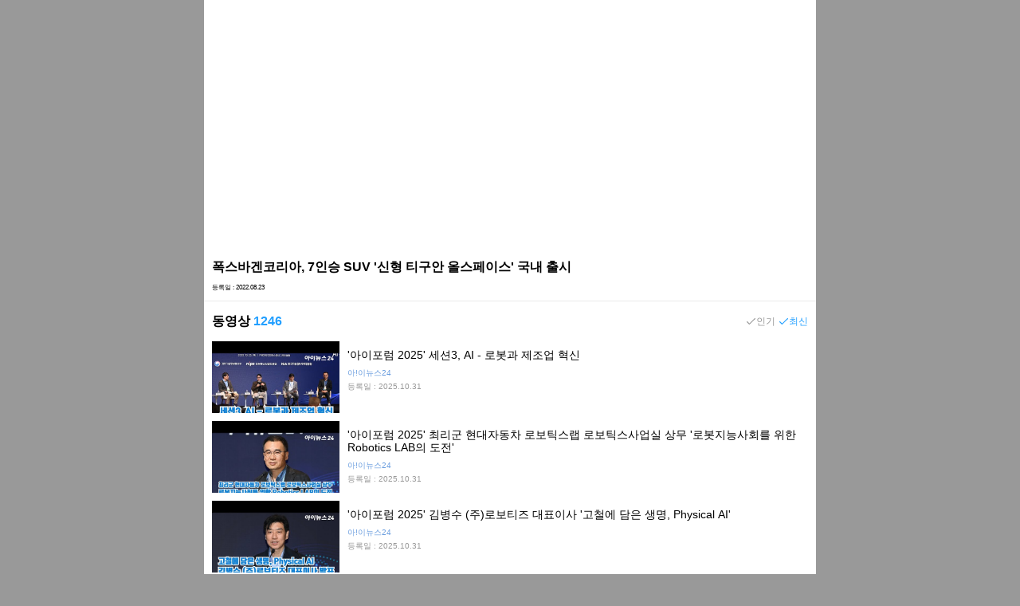

--- FILE ---
content_type: text/html; charset=UTF-8
request_url: https://app.joynews24.com/tv/tv:AJsFhKoyiIk:youtube:480:360:530008
body_size: 96325
content:
<!DOCTYPE html>
<html lang="ko">
    
<head>
    <meta http-equiv="Content-Type" content="text/html; charset=utf-8"/>
    <meta http-equiv="X-UA-Compatible" content="IE=Edge">

    <title>조이뉴스24</title>
    <meta name="robots" content="max-image-preview:large"> 
    <meta name="viewport" content="width=device-width, initial-scale=1, minimum-scale=1, maximum-scale=5">
    <meta name="title" content="조이뉴스24"> 
    <meta name="description" content="즐거운 연예·스포츠 세상 - 연예, 스포츠, 스타뉴스, 조이뉴스TV, K-POP 뉴스 등 엔터/스포츠 종합뉴스 제공">
    <meta property="og:type" content="website" />
    <meta property="og:url" content="https://app.joynews24.com/tv/tv:AJsFhKoyiIk:youtube:480:360:530008" />
    <meta property="og:title" content="조이뉴스24" />
    <meta property="og:description" content="즐거운 연예·스포츠 세상 - 연예, 스포츠, 스타뉴스, 조이뉴스TV, K-POP 뉴스 등 엔터/스포츠 종합뉴스 제공" />
    <meta property="og:image" content="https://www.joynews24.com/images/joylogo_540280.png" />
    <meta property="og:image:width" content="540" />
    <meta property="og:image:height" content="280" />
    <meta property="og:site_name" content="조이뉴스24" />
	<meta property="og:site" content="https://app.joynews24.com/tv/tv:AJsFhKoyiIk:youtube:480:360:530008" />
    <meta property="og:locale" content="ko_KR" />
    <meta property="og:article:author"	content="조이뉴스24"/>
    <meta name="twitter:card"			content="summary_large_image">
    <meta name="twitter:title"			content="조이뉴스24">
    <meta name="twitter:site"			content="https://app.joynews24.com/tv/tv:AJsFhKoyiIk:youtube:480:360:530008">
    <meta name="twitter:creator"		content="조이뉴스24">
    <meta name="twitter:image"			content="https://www.joynews24.com/images/joylogo_540280.png">
    <meta name="twitter:description"	content="즐거운 연예·스포츠 세상 - 연예, 스포츠, 스타뉴스, 조이뉴스TV, K-POP 뉴스 등 엔터/스포츠 종합뉴스 제공">
    <meta property="article:section" content="">    
    <meta property="article:publisher" content="조이뉴스24">
    <meta property="article:author" content="조이뉴스24">
    
    <meta itemprop="datePublished" content="2025-11-09" />
    <meta property="article:section" content="" />

    <meta name="theme-color" content="#EC008C" />

    <!--<meta http-equiv="refresh"	content="300">-->

    <script data-ad-client="ca-pub-5022129633582414" async src="https://pagead2.googlesyndication.com/pagead/js/adsbygoogle.js"></script> 
    <script async src="https://securepubads.g.doubleclick.net/tag/js/gpt.js"></script>

    <!-- Google AD blocking -->
    <script async src="https://fundingchoicesmessages.google.com/i/pub-5022129633582414?ers=1" nonce="gyy0Kjri8t5RdIVE1Jyugw"></script><script nonce="gyy0Kjri8t5RdIVE1Jyugw">(function() {function signalGooglefcPresent() {if (!window.frames['googlefcPresent']) {if (document.body) {const iframe = document.createElement('iframe'); iframe.style = 'width: 0; height: 0; border: none; z-index: -1000; left: -1000px; top: -1000px;'; iframe.style.display = 'none'; iframe.name = 'googlefcPresent'; document.body.appendChild(iframe);} else {setTimeout(signalGooglefcPresent, 0);}}}signalGooglefcPresent();})();</script>

<script>(function(){/* Copyright The Closure Library Authors. SPDX-License-Identifier: Apache-2.0 */ 'use strict';var aa=function(a){var b=0;return function(){return b<a.length?{done:!1,value:a[b++]}:{done:!0}}},ba="function"==typeof Object.create?Object.create:function(a){var b=function(){};b.prototype=a;return new b},k;if("function"==typeof Object.setPrototypeOf)k=Object.setPrototypeOf;else{var m;a:{var ca={a:!0},n={};try{n.__proto__=ca;m=n.a;break a}catch(a){}m=!1}k=m?function(a,b){a.__proto__=b;if(a.__proto__!==b)throw new TypeError(a+" is not extensible");return a}:null} var p=k,q=function(a,b){a.prototype=ba(b.prototype);a.prototype.constructor=a;if(p)p(a,b);else for(var c in b)if("prototype"!=c)if(Object.defineProperties){var d=Object.getOwnPropertyDescriptor(b,c);d&&Object.defineProperty(a,c,d)}else a[c]=b[c];a.v=b.prototype},r=this||self,da=function(){},t=function(a){return a};var u;var w=function(a,b){this.g=b===v?a:""};w.prototype.toString=function(){return this.g+""};var v={},x=function(a){if(void 0===u){var b=null;var c=r.trustedTypes;if(c&&c.createPolicy){try{b=c.createPolicy("goog#html",{createHTML:t,createScript:t,createScriptURL:t})}catch(d){r.console&&r.console.error(d.message)}u=b}else u=b}a=(b=u)?b.createScriptURL(a):a;return new w(a,v)};var A=function(){return Math.floor(2147483648*Math.random()).toString(36)+Math.abs(Math.floor(2147483648*Math.random())^Date.now()).toString(36)};var B={},C=null;var D="function"===typeof Uint8Array;function E(a,b,c){return"object"===typeof a?D&&!Array.isArray(a)&&a instanceof Uint8Array?c(a):F(a,b,c):b(a)}function F(a,b,c){if(Array.isArray(a)){for(var d=Array(a.length),e=0;e<a.length;e++){var f=a[e];null!=f&&(d[e]=E(f,b,c))}Array.isArray(a)&&a.s&&G(d);return d}d={};for(e in a)Object.prototype.hasOwnProperty.call(a,e)&&(f=a[e],null!=f&&(d[e]=E(f,b,c)));return d} function ea(a){return F(a,function(b){return"number"===typeof b?isFinite(b)?b:String(b):b},function(b){var c;void 0===c&&(c=0);if(!C){C={};for(var d="ABCDEFGHIJKLMNOPQRSTUVWXYZabcdefghijklmnopqrstuvwxyz0123456789".split(""),e=["+/=","+/","-_=","-_.","-_"],f=0;5>f;f++){var h=d.concat(e[f].split(""));B[f]=h;for(var g=0;g<h.length;g++){var l=h[g];void 0===C[l]&&(C[l]=g)}}}c=B[c];d=Array(Math.floor(b.length/3));e=c[64]||"";for(f=h=0;h<b.length-2;h+=3){var y=b[h],z=b[h+1];l=b[h+2];g=c[y>>2];y=c[(y&3)<< 4|z>>4];z=c[(z&15)<<2|l>>6];l=c[l&63];d[f++]=""+g+y+z+l}g=0;l=e;switch(b.length-h){case 2:g=b[h+1],l=c[(g&15)<<2]||e;case 1:b=b[h],d[f]=""+c[b>>2]+c[(b&3)<<4|g>>4]+l+e}return d.join("")})}var fa={s:{value:!0,configurable:!0}},G=function(a){Array.isArray(a)&&!Object.isFrozen(a)&&Object.defineProperties(a,fa);return a};var H;var J=function(a,b,c){var d=H;H=null;a||(a=d);d=this.constructor.u;a||(a=d?[d]:[]);this.j=d?0:-1;this.h=null;this.g=a;a:{d=this.g.length;a=d-1;if(d&&(d=this.g[a],!(null===d||"object"!=typeof d||Array.isArray(d)||D&&d instanceof Uint8Array))){this.l=a-this.j;this.i=d;break a}void 0!==b&&-1<b?(this.l=Math.max(b,a+1-this.j),this.i=null):this.l=Number.MAX_VALUE}if(c)for(b=0;b<c.length;b++)a=c[b],a<this.l?(a+=this.j,(d=this.g[a])?G(d):this.g[a]=I):(d=this.l+this.j,this.g[d]||(this.i=this.g[d]={}),(d=this.i[a])? G(d):this.i[a]=I)},I=Object.freeze(G([])),K=function(a,b){if(-1===b)return null;if(b<a.l){b+=a.j;var c=a.g[b];return c!==I?c:a.g[b]=G([])}if(a.i)return c=a.i[b],c!==I?c:a.i[b]=G([])},M=function(a,b){var c=L;if(-1===b)return null;a.h||(a.h={});if(!a.h[b]){var d=K(a,b);d&&(a.h[b]=new c(d))}return a.h[b]};J.prototype.toJSON=function(){var a=N(this,!1);return ea(a)}; var N=function(a,b){if(a.h)for(var c in a.h)if(Object.prototype.hasOwnProperty.call(a.h,c)){var d=a.h[c];if(Array.isArray(d))for(var e=0;e<d.length;e++)d[e]&&N(d[e],b);else d&&N(d,b)}return a.g},O=function(a,b){H=b=b?JSON.parse(b):null;a=new a(b);H=null;return a};J.prototype.toString=function(){return N(this,!1).toString()};var P=function(a){J.call(this,a)};q(P,J);function ha(a){var b,c=(a.ownerDocument&&a.ownerDocument.defaultView||window).document,d=null===(b=c.querySelector)||void 0===b?void 0:b.call(c,"script[nonce]");(b=d?d.nonce||d.getAttribute("nonce")||"":"")&&a.setAttribute("nonce",b)};var Q=function(a,b){b=String(b);"application/xhtml+xml"===a.contentType&&(b=b.toLowerCase());return a.createElement(b)},R=function(a){this.g=a||r.document||document};R.prototype.appendChild=function(a,b){a.appendChild(b)};var S=function(a,b,c,d,e,f){try{var h=a.g,g=Q(a.g,"SCRIPT");g.async=!0;g.src=b instanceof w&&b.constructor===w?b.g:"type_error:TrustedResourceUrl";ha(g);h.head.appendChild(g);g.addEventListener("load",function(){e();d&&h.head.removeChild(g)});g.addEventListener("error",function(){0<c?S(a,b,c-1,d,e,f):(d&&h.head.removeChild(g),f())})}catch(l){f()}};var ia=r.atob("aHR0cHM6Ly93d3cuZ3N0YXRpYy5jb20vaW1hZ2VzL2ljb25zL21hdGVyaWFsL3N5c3RlbS8xeC93YXJuaW5nX2FtYmVyXzI0ZHAucG5n"),ja=r.atob("WW91IGFyZSBzZWVpbmcgdGhpcyBtZXNzYWdlIGJlY2F1c2UgYWQgb3Igc2NyaXB0IGJsb2NraW5nIHNvZnR3YXJlIGlzIGludGVyZmVyaW5nIHdpdGggdGhpcyBwYWdlLg=="),ka=r.atob("RGlzYWJsZSBhbnkgYWQgb3Igc2NyaXB0IGJsb2NraW5nIHNvZnR3YXJlLCB0aGVuIHJlbG9hZCB0aGlzIHBhZ2Uu"),la=function(a,b,c){this.h=a;this.j=new R(this.h);this.g=null;this.i=[];this.l=!1;this.o=b;this.m=c},V=function(a){if(a.h.body&&!a.l){var b= function(){T(a);r.setTimeout(function(){return U(a,3)},50)};S(a.j,a.o,2,!0,function(){r[a.m]||b()},b);a.l=!0}},T=function(a){for(var b=W(1,5),c=0;c<b;c++){var d=X(a);a.h.body.appendChild(d);a.i.push(d)}b=X(a);b.style.bottom="0";b.style.left="0";b.style.position="fixed";b.style.width=W(100,110).toString()+"%";b.style.zIndex=W(2147483544,2147483644).toString();b.style["background-color"]=ma(249,259,242,252,219,229);b.style["box-shadow"]="0 0 12px #888";b.style.color=ma(0,10,0,10,0,10);b.style.display= "flex";b.style["justify-content"]="center";b.style["font-family"]="Roboto, Arial";c=X(a);c.style.width=W(80,85).toString()+"%";c.style.maxWidth=W(750,775).toString()+"px";c.style.margin="24px";c.style.display="flex";c.style["align-items"]="flex-start";c.style["justify-content"]="center";d=Q(a.j.g,"IMG");d.className=A();d.src=ia;d.style.height="24px";d.style.width="24px";d.style["padding-right"]="16px";var e=X(a),f=X(a);f.style["font-weight"]="bold";f.textContent=ja;var h=X(a);h.textContent=ka;Y(a, e,f);Y(a,e,h);Y(a,c,d);Y(a,c,e);Y(a,b,c);a.g=b;a.h.body.appendChild(a.g);b=W(1,5);for(c=0;c<b;c++)d=X(a),a.h.body.appendChild(d),a.i.push(d)},Y=function(a,b,c){for(var d=W(1,5),e=0;e<d;e++){var f=X(a);b.appendChild(f)}b.appendChild(c);c=W(1,5);for(d=0;d<c;d++)e=X(a),b.appendChild(e)},W=function(a,b){return Math.floor(a+Math.random()*(b-a))},ma=function(a,b,c,d,e,f){return"rgb("+W(Math.max(a,0),Math.min(b,255)).toString()+","+W(Math.max(c,0),Math.min(d,255)).toString()+","+W(Math.max(e,0),Math.min(f, 255)).toString()+")"},X=function(a){a=Q(a.j.g,"DIV");a.className=A();return a},U=function(a,b){0>=b||null!=a.g&&0!=a.g.offsetHeight&&0!=a.g.offsetWidth||(na(a),T(a),r.setTimeout(function(){return U(a,b-1)},50))},na=function(a){var b=a.i;var c="undefined"!=typeof Symbol&&Symbol.iterator&&b[Symbol.iterator];b=c?c.call(b):{next:aa(b)};for(c=b.next();!c.done;c=b.next())(c=c.value)&&c.parentNode&&c.parentNode.removeChild(c);a.i=[];(b=a.g)&&b.parentNode&&b.parentNode.removeChild(b);a.g=null};var pa=function(a,b,c,d,e){var f=oa(c),h=function(l){l.appendChild(f);r.setTimeout(function(){f?(0!==f.offsetHeight&&0!==f.offsetWidth?b():a(),f.parentNode&&f.parentNode.removeChild(f)):a()},d)},g=function(l){document.body?h(document.body):0<l?r.setTimeout(function(){g(l-1)},e):b()};g(3)},oa=function(a){var b=document.createElement("div");b.className=a;b.style.width="1px";b.style.height="1px";b.style.position="absolute";b.style.left="-10000px";b.style.top="-10000px";b.style.zIndex="-10000";return b};var L=function(a){J.call(this,a)};q(L,J);var qa=function(a){J.call(this,a)};q(qa,J);var ra=function(a,b){this.l=a;this.m=new R(a.document);this.g=b;this.i=K(this.g,1);b=M(this.g,2);this.o=x(K(b,4)||"");this.h=!1;b=M(this.g,13);b=x(K(b,4)||"");this.j=new la(a.document,b,K(this.g,12))};ra.prototype.start=function(){sa(this)}; var sa=function(a){ta(a);S(a.m,a.o,3,!1,function(){a:{var b=a.i;var c=r.btoa(b);if(c=r[c]){try{var d=O(P,r.atob(c))}catch(e){b=!1;break a}b=b===K(d,1)}else b=!1}b?Z(a,K(a.g,14)):(Z(a,K(a.g,8)),V(a.j))},function(){pa(function(){Z(a,K(a.g,7));V(a.j)},function(){return Z(a,K(a.g,6))},K(a.g,9),K(a.g,10),K(a.g,11))})},Z=function(a,b){a.h||(a.h=!0,a=new a.l.XMLHttpRequest,a.open("GET",b,!0),a.send())},ta=function(a){var b=r.btoa(a.i);a.l[b]&&Z(a,K(a.g,5))};(function(a,b){r[a]=function(c){for(var d=[],e=0;e<arguments.length;++e)d[e-0]=arguments[e];r[a]=da;b.apply(null,d)}})("__h82AlnkH6D91__",function(a){"function"===typeof window.atob&&(new ra(window,O(qa,window.atob(a)))).start()});}).call(this); window.__h82AlnkH6D91__("[base64]/[base64]/[base64]/[base64]");</script>
    <link rel="canonical" href="https://www.joynews24.com/tv/tv:AJsFhKoyiIk:youtube:480:360:530008" />


	<link rel="apple-touch-icon-precomposed" href="/images/joynews20/apple-icon-72x72.png">
	<link rel="apple-touch-icon-precomposed" sizes="96x96" href="/images/joynews20/android-icon-96x96.png">
	<link rel="apple-touch-icon-precomposed" sizes="144x144" href="/images/joynews20/android-icon-144x144.png">
	<link rel="apple-touch-icon-precomposed" sizes="192x192" href="/images/joynews20/android-icon-192x192.png">

	<link rel="icon" type="image/png" sizes="32x32" href="/images/joynews20/favicon-32x32.png"> 
	<link rel="icon" type="image/png" sizes="192x192" href="/images/joynews20/android-icon-192x192.png"> 
	<link rel="icon" type="image/png" sizes="16x16" href="/images/joynews20/favicon-16x16.png">

	<link rel="shortcut icon" href="https://m.joynews24.com/favicon.ico">

    <link rel="dns-prefetch" href="https://googleads.g.doubleclick.net" />
    <link rel="dns-prefetch" href="https://securepubads.g.doubleclick.net" />
    <link rel="dns-prefetch" href="https://pagead2.googlesyndication.com" />
    <link rel="dns-prefetch" href="https://www.googletagservices.com" />
    <link rel="dns-prefetch" href="https://fonts.googleapis.com" />
    <link rel="dns-prefetch" href="https://t1.daumcdn.net" />

    <script>
    <!-- 공유시 사용되는 데이터 -->

        var meta=[];
    
            meta['url'] = 'https://app.joynews24.com/tv/tv:AJsFhKoyiIk:youtube:480:360:530008';
            meta['datePublished'] = '2025-11-09';
            meta['canonical'] = 'https://www.joynews24.com/tv/tv:AJsFhKoyiIk:youtube:480:360:530008';
            meta['PHP_SELF'] = '/tv/index.php';
            meta['REQUEST_METHOD'] = 'GET';
            meta['title'] = '조이뉴스24';
            meta['description'] = '즐거운 연예·스포츠 세상 - 연예, 스포츠, 스타뉴스, 조이뉴스TV, K-POP 뉴스 등 엔터/스포츠 종합뉴스 제공';
            meta['image'] = 'https://www.joynews24.com/images/joylogo_540280.png';
            meta['width'] = '540';
            meta['height'] = '280';
            meta['author'] = '조이뉴스24';
            meta['refresh'] = '300';
    
    </script>

    <!-- GOOGLE -->
    <ad alt="3242">
        <script async src="https://www.googletagmanager.com/gtag/js?id=G-9KF1ST6ZKH"></script>
<script>
  window.dataLayer = window.dataLayer || [];
  function gtag(){dataLayer.push(arguments);}
  gtag('js', new Date());

  gtag('config', 'G-9KF1ST6ZKH');
</script>    </ad>

    <!-- NAVER -->
    <ad alt="3243">
        <script type="text/javascript" src="//wcs.naver.net/wcslog.js"></script> <script type="text/javascript"> if(!wcs_add) var wcs_add = {}; wcs_add["wa"] = "12aafb06388fd2"; wcs_do(); </script>    </ad>

    
	    <script src="/js/jquery-1.9.0.js"></script>
	<script src="/js/jquery.touchSwipe.js"></script>
	
	<script> function feeds(){

    var http=new XMLHttpRequest();

    var page =0 ;

    http.withCredentials=true;

    http.responseType="json";

    http.limit=30;

    http.json={};

    http.clear=function(){};

    Object.defineProperty(http, "page", {
        get: function () {
           
            return page + 1;
        },
        set :function(__page__){
             page=__page__; 
        }
    });

    Object.defineProperty(http, "json", {
        get: function () {
            return http.response;
        }
    });

return {

    get http(){ return http },

    get page(){ return http.page },

    set page(__page__) { page=__page__ },

    get limit(){ return http.limit},

    url : function() { },
    
    get json(){ return http.json },

    req: function(){

        if( this.page  > this.limit ) return false;

        switch(http.readyState){
            case 0 :
            case 4 :
                http.open("get",this.url());
                break;
            default :
                return false;
        }

        switch(http.readyState){
            case 0 :
                return false;
                break;
            case 1 :
                return http.send();
                break;
            case 2 :
            case 3 :
            case 4 :
                return false;
                break;
        }

        return true;
    },

    reload : function(){

        this.page=0;
        http.clear();
        this.req();

    },

    clear :function(){

        return http.clear();

    }

}};




function fpost(form, callback ){
						
    try{
        
        callback = callback || function(){};

        if(typeof form !=="object") throw "not form object"; 

        var http = new XMLHttpRequest();
        
        var postdata=new FormData(form);

        http.open("POST",form.action, true);
        
        http.send(postdata);
            
        http.onload =function(ProgressEvent){
            
                callback.call(null,http,ProgressEvent);
            
        };
        
        

    }catch(e){
    
        console.log(e);
        
        return false;
        
        
    }
    
    return true;
    
}


function newsletter(form){

    try{
        
            fpost(form,function(http){
                try{

                    if(http.status==200){

                        
                        var json =JSON.parse(http.responseText);

                        if(json.error){
                            return alert(json.error);
                        }

                        alert(json.msg);

                    }	

                }catch(e){

                    console.log(http);

                }

            });	
    
    }catch(e){

        alert(e);

    }

    return false;
}

function _top() { window.scrollTo(0,0); } 

</script>
	<style>@media (min-width:768px){
	html,body{
		width:768px;
		margin:0px auto;
	}
}

html { background-color: black; height:100%;}

body {
		font-family:Sans-serif,'Nanum Gothic', NanumGothic, '나눔고딕', 'NanumGothicBold', '돋움', Dotum, '굴림', Gulim, AppleGothic ;
			margin:0px;
			background-color:white;
			height:100%;
		}

a{ text-decoration: none;border:0px;}
a:link {text-decoration: none;}
a:visited {text-decoration:none; border:0px; margin:0px; padding:0px;}
a:active, a:hover ,a:visited {text-decoration:none}
ol , li { list-style:none; margin:0px; padding:0px;}
ol { overflow:hidden;}
div.top_navi{
	margin:0px 10px;
	background-color:#fff;
}
div.top_navi li{
	height:37px;
	font-size:15px;
	line-height:37px;
	text-align:center;
	width:20%;
	font-weight:600;
	float:left;
	border-bottom:5px solid white;
	
}
div.navi_bg{
	  background-color: #ebebeb;
	 /* background-image: url(/images/menu_bg.png);*/
	  background-repeat: repeat-x;
	  height: 14px;
  }
div.image_pager{
	width:240px;
	margin:0px auto;
	padding:10px;	
}
div.image_pager li{
	float:left;
	width:30px;
	height:20px;
	text-align:center;
	cursor:pointer;
	font-size:0px;
}
div.image_pager li img{
	height:100%;
}
div.photo_list_container{
	background-color:#ec008c;
}
div.photo_list_container li{
	height:170px;
	border-bottom:6px solid #ebebeb;
}
div.photo_list_container div.left{
	position:relative;
	float:left;
	height:170px;
	background-position:center;	background-size:cover;	
	background-color:#FFFFFF;
	width:50%;
	border-right:6px solid #ebebeb;
	margin-right:-6px;
	
}
div.photo_list_container div.right{
	position:relative;
	float:right;
	width:50%;
	border-left:6px solid #ebebeb;
	margin-left:-6px;
	height:170px;
	background-position:center;background-size:cover;
	background-color:#FFFFFF;
}
div.top_image_titile{
height:50px; background-color:#FFFFFF; line-height:50px; color:black; font-size:17px; padding:0px 10px;  font-weight:600;overflow:hidden; text-overflow:ellipsis; white-space:nowrap;
}
div.opacity_bg{
	position:absolute; bottom:0px; right:0; left:0; height:42px; background-color:black; opacity:0.8;
}
div.photo_title{
 position:absolute; bottom:7px; right:0; left:0; color:#FFFFFF; line-height:16px;  padding:0px 10px;  font-weight:600; 
  max-height: 32px;
  display: block;
  display: -webkit-box;
  -webkit-line-clamp: 2;
  -webkit-box-orient: vertical;
  overflow: hidden;
  text-overflow: ellipsis;
  font-size:12px;
  

}

div.photo_title2{
	font-size:16px;
	line-height:21px;
	display: block;
	display: -webkit-box;
	-webkit-line-clamp: 2;
	-webkit-box-orient: vertical;
	overflow: hidden;
	text-overflow: ellipsis;
	color:#333;
	padding-top:4px;
	margin-bottom:15px;
}
div.top_list_container{
	background-color:#ebebeb; padding:0px 10px;
}
div.list_container{
	background-color:#ebebeb; padding:0px 10px;
}
div.photo_polling_container{
	background-color:#ebebeb; padding:0px 10px;
	padding-top:10px;
	margin:0px;
}

div.top_image_box{
				  position:relative;
				 height:200px;
}
div.top_image_box .thumnail{
				position:absolute;
				top:0px;
				left:0px;
				right:0px;
				bottom:0px;
				opacity:0;
				background-color:#EFEFEF;
				background-position:center;background-size:cover;		
}
div.foot_navi{
	background-color:#FFFFFF;
	padding:10px;
	border-top:2px solid black;
	border-bottom:2px solid black;
}
div.foot_navi li{
	float:left;
	width:20%;
	text-align:center;
	font-size:12px;
	height:15px;
	line-height:15px;
}

div.foot_home{
	padding:20px 10px 0px 10px;
	text-align:center;
	margin:0 auto;
}
div.foot_home li{
	float:left;
	text-align:center;
	font-size:12px;
}
div.foot_home li div{
	border:1px solid #ccc;
	height:30px;
	line-height:30px;
	margin:1px;
	padding:0px 10px;
}
div.foot_copyright{
	text-align:center;
	padding:0px;
	color: #595959;
	font-weight:600;
	font-size:10px;
}
.gnb_bar{ border-bottom-color:#ec008c; color:#ec008c;}

img{ border:0px;}


div.top_navi li.active{
	border-bottom-color:#ec008c; color:#ec008c;
}


div.ad{

    height:80px;
    background-color:#eee;
    display:block;
    position: relative;
}

div.ad::before{
    position: absolute;
    top:0px;
    left:0px;
    bottom:0px;
    right:0px;
    content:'AD';
    font-size:20px;
    font-weight:800;
    line-height: 80px;
    text-align: center;
}

#view_content figure{

	margin:0px;
	text-align: center;

}

div.container{

	min-height: calc(100% - 135px - 88px);

}

p.notice { text-align: center; margin:0px; font-size:16px;  position: absolute; top:calc(50% - 20px ) ; width:100%; }




body { font-size:16px;}
a {color:#333;text-decoration:none; cursor:pointer;}
a:active, a:hover {text-decoration:none}
	div.list ul{
		list-style:none;
		margin:0px;
		padding:0px;
		overflow:hidden;
	}
	div.list li {
		list-style:none;
		margin:0px;
		padding:0px;
		padding-left:0px;
		border-bottom: 1px solid #e3e3e3;
	}
a.text_list{
  letter-spacing: -1px;
  overflow: hidden;
  padding: 9px 15px;
  display: block;
  white-space: nowrap;
  position: relative;
  text-overflow: ellipsis;
}
.bg_gray {
  background: url(/images/bg_gray.jpg) repeat-x;
  height: 7px;
}
div.image_list{
  padding: 15px;
  border-bottom: 1px solid #e3e3e3;
  overflow: hidden;
}
div.image_list span{
  display: block;
}
div.image_list ul { list-style:none; margin:0px; padding:0px; overflow:hidden;}
div.image_list li { float:left; width:33%;padding:0px; margin:0px; }
div.image_list li img { width:100%;}
div.table_like{
  border-top: 1px solid #e0e0e0;
  border-right: 1px solid #e0e0e0;
  width: 100%;
}
div.table_like ol{
	overflow:hidden;
	margin:0px;	padding:0px;
	border-bottom:1px solid #e0e0e0;
	background-color:#FAFAFA;
}
div.table_like li{
	list-style: none outside none;
	float:left;
	height:36px;
	border-left:1px solid #e0e0e0;
	width: 32.5%;
	text-align:center;
	line-height:42px;
	font-size:16px;
	background-color:#FAFAFA;
}
div.paging_comm {
  clear: both;
  margin: 13px auto 30px;
  width: 100%;
  text-align: center;
  font-size: 11px;
}
div.paging_comm .btn_page {
  display: inline-block;
  overflow: hidden;
  width: 7px;
  height: 11px;
  margin-right: 5px;
  padding: 10px 17px;
  border: 1px solid #bbb;
  border-radius: 3px;
  background: -webkit-gradient(linear, left top, left bottom, from(#fff), to(#eee));
  background-image: -webkit-gradient(linear, left top, left bottom, from(#fff), to(#eee));
  background-image: -moz-linear-gradient(top, #fff, #eee);
  background-image: -o-linear-gradient(top, #fff, #eee);
  background-image: linear-gradient(to bottom, #fff, #eee);
  background-color: #f5f5f5;
  text-decoration: none;
  vertical-align: top;
}
div.paging_comm .link_page {
  font-size: 12px;
  display: inline-block;
  width: 26px;
  height: 17px;
  margin-right: 5px;
  padding: 7px;
  border: 1px solid #bbb;
  border-radius: 3px;
  font-weight: bold;
  color: #666;
  background-color: #fff;
  text-decoration: none;
  -webkit-box-shadow: rgba(255,255,255,0.7) 0px 1px 1px inset;
  box-shadow: rgba(255,255,255,0.7) 0px 1px 1px inset;
  vertical-align: middle;
}
span.image_btn{
	  display: block;
	  overflow: hidden;
	  width: 7px;
	  height: 11px;
  }
span.ico_prev.off{
	background: url(/images/ico_prev_off.jpg);
}
span.ico_prev.on{
	background: url(/images/ico_prev_on.jpg);
}
span.ico_next.on{
	background: url(/images/ico_next_on.jpg);
}
span.ico_next.off{
	background: url(/images/ico_next_off.jpg);
}
.best_title {
  border-bottom: 1px solid #f5f5f5;
  border-top: 1px solid #b2b2b2;
  background-color: #FAFAFA;
}
.title_text {
  margin:0px;
  text-align:center;
  line-height: 30px;
  padding: 0 10px 1px 10px;
  font-size: 14px;
  border-bottom: 1px solid #9e9e9e;
  border-top: 1px solid #fff;
  zoom: 1;
  background-image: none;
  background-attachment: scroll;
  background-repeat: repeat;
  background-position-x: 0%;
  background-position-y: 0%;
  background-color: rgb(233,233,233);
  background: -webkit-gradient(linear,0 0,0 100%,from(#f5f5f5),to(#ddd));
}

.two_ell{

max-height:38px;
line-height:18px;
				display:block;display:-webkit-box;-webkit-line-clamp:2;-webkit-box-orient:vertical;overflow:hidden;text-overflow:ellipsis
				}




footer{

	background-color: white;

}





/**
 * Fix fonts that render as bold in Firefox
 *
 * Put this near the top of your style.css
 * Before any overriding styles
 */
 html {
	-moz-osx-font-smoothing: grayscale;
	-webkit-font-smoothing: antialiased;
	-webkit-font-smoothing: subpixel-antialiased;
	font-weight: 400;
  }
  
  /**
   * Firefox specific rule
   */
  @-moz-document url-prefix() {
	body {
	  font-weight: lighter !important;
	}
  }

  

  html,body{
	  min-width:320px;
  }



@media (min-width:768px){
	/* 768px over */
	html,body{

		width:768px;
		margin:0px auto;


	}

	img.inews-image-large{
	
		width:100%;
		height: calc(768px * 180 / 360 );
	
	}
	menu.inews-top-menu{
		display:none; 
		width:768px;
		margin:0px auto;
		padding:0px;
		z-index:99;
		position:fixed;
		top:0px;
		bottom:0px;
		
		background-color:white;
		overflow-y: auto;
	}

	figure.inews-gallery > img{
		margin: 0px;
		padding: 0px;
		width: 100%;
		height:768px;
	}
	section.inews-gallery{

		position: relative;
		overflow: hidden;

		width:100%; height:calc( (768px * (360/540) ) + 70px); 
		
	}

	#go_top{
		display:none; position:fixed; width:40px; height:40px; bottom:80px; right: calc( 50% - (768px/2) + 40px);  background-image:url('/images/go_top.svg');
	}
	
	
	header.inews-top-header{

		width:768px;

	}
    
    #mobonScroll { 
        width:768px !important; 
    }

}

@media (max-width:768px){

	/* 360 x 180 */
	img.inews-image-large{

		width:100%;
		height: calc(100vw * 180 / 360 );

	}

	menu.inews-top-menu{
		display:none; 
		margin:0px;
		padding:0px;
		z-index:999;
		position:fixed;
		top:0px;
		left:0px;
		right:0px;
		bottom:0px;
		background-color:white;
		overflow-y: auto;
	}

	figure.inews-gallery > img{
		margin: 0px;
		padding: 0px;
		width: 100%;
		height:100vw;
	}


	section.inews-gallery{

		position: relative;
		overflow: hidden;

		width:100%; height:calc( (100vw *  (360/540) ) + 70px); 
		
	}

	#go_top{
		display:none; position:fixed; width:40px; height:40px; bottom:80px; right:40px; background-image:url('/images/go_top.svg');
	}
	
	header.inews-top-header{

		width:100%;

	}
}

input{
	outline:none;
}

#go_top.active{
	display: inline-block;
}
  
#a3206 {
    text-align:center;
}

figure.inews-gallery > img{
	background-color:#efefef;
}

figure.inews-gallery{
	margin: 0px;
	padding: 0px;
	width: 100%;
}


a{
	color: inherit;

}
a:visited{
	color: inherit;
}
img{
	vertical-align: middle;
}
h1 , h2 {
	font-weight: normal;
}

img.inews-image-large{

	background-size: cover;
	background-repeat: no-repeat;
	background-position: center;

}
div.inews-feed{

	position: relative;

}
div.inews-feed.exclusive:after{

	position: absolute;
	bottom: 0px;
	left:0px;

	line-height: 20px;
	content: '단독';
	background-color: red;
	color:white;
	font-weight: bold;
	padding: 2px 4px;
	font-size:14px;

}

td  > a {
	display:inline-block;
	width:100%;
	height:100%;
}


h2.inews-feed{

	padding: 15px 10px;
	font-size:18px;
	line-height: 23px;
	margin:0px;

}

html { background-color: #999; height:100%;}

body {
			font-family:'Noto Sans CJK KR Regular' ,'Apple SD Gothic Neo', 'Sans-serif', Sans-serif , serif , 'system-ui';
			margin:0px;
			background-color:white;
			height:100%;	


		}

a{ text-decoration: none;border:0px;}
a:link {text-decoration: none;}
a:visited {text-decoration:none; border:0px; margin:0px; padding:0px;}
a:active, a:hover ,a:visited {text-decoration:none}

#inews-menu{

	position: absolute;
    top: calc(45px/2 - 10px );
    left: 20px;
    width: 20px;
    height: 20px;
    background-repeat: no-repeat;
	background-image:url("/images/menu.svg");
    opacity: 1;
	background-size: contain;
	background-position: center;

	z-index: 1;

}
#search-box-toggle{
	width:47px;
	height:100%;

	display:inline-block;
	float:right;
	background-image:url("/images/search.svg");
	background-size : 21px 20px;
	background-position: center;
	background-repeat: no-repeat;
}

hr.line-1px{ 

	margin:0px;
	padding: 0px;
	border: 0px;
	height: 1px;
	background-color:#eff2f8;
}
a.inews-notice {
	
	display:none;
	
}

a.inews-notice.active{

	display:inline-block;

}
p.inews-notice{

	font-size:14px;
	line-height: 40px;
	margin: 0px;
	padding: 0px;

	padding-left: 30px;

	overflow: hidden;
    overflow-wrap: break-word;
    white-space: nowrap;
    display: block;
    position: absolute;
    right: 0px;
	left: 0px;
	top:0px;
	text-overflow: ellipsis;
	
}

p.inews-notice:before{
	position: absolute;
	left:0px;
	top:0px;
	width: 30px;
	height: 100%;
	
	content: '';

	background-image:url("/images/notice.svg");
	/*background-image:url("/images/memory_black.svg");*/
	background-size : 13px 14px;
	background-position: center;
	background-repeat: no-repeat;


}

#inews-realtime{
	position: absolute;
	right:10px;
	top:0px;
	
	height: 100%;
	display: inline-block;
	width:90px;
	background-image:url("/images/realtime.svg");
	background-position: center;
	background-repeat: no-repeat;

}



main{display:block; min-height: calc(100% - 89px - 14px - 140px); background-color: white; position:relative;}

input#search_toggle:checked ~ main{
	min-height: calc(100% - 139px - 14px - 140px);
}

/* footer */

a.foot-icon{
    display:inline-block;
    width:37px;
    height:37px;
    border-radius:50%;

    margin:0px 6px;
    vertical-align:middle;
    background-size:100%;
    background-position:center;
    background-repeat:no-repeat;
}

#inews-go-naver{ background-image:url('/images/main_naver.svg') }
#inews-go-facebook{ background-image:url('/images/main_facebook.svg') }
#inews-go-youtube{ background-image:url('/images/main_youtube.svg') }
#inews-go-comment{text-align:center; margin:0px; padding:0px; font-size:12px; color:#656565;}
section.inews-foot-go{
    height:106px; text-align: center;line-height:106px;
}
span.inews-foot-go{
    display:inline-block; vertical-align:middle; line-height:25px; font-size:0px;
}


form.inews-subscribe{

	background-color:#f4f4f4; height:110px; line-height:110px;
	padding:10px 0px;
}

form.inews-subscribe > fieldset{
	border:0px; position:relative; padding:0px; margin:0px 20px; line-height:20px;
	
}
form.inews-subscribe > fieldset > legend{
	padding:10px 0px; font-size:16px;
	font-weight:bold;
}

form.inews-subscribe > fieldset > span{
    display:inline-block; position:absolute; height:40px; width:calc(100% - 100px);
}
input.inews-subscribe{
    text-indent:10px; height:calc(100% - 8px); width:100%; border:0px; margin:0px; padding:0px;border:4px solid #d4d4d4;
}
button.inews-subscribe{
    color:white; font-size:16px; font-weight:bold; display:inline-block; position:absolute; height:40px; right:0px; width:90px; background-color:#0053be; margin:0px; padding:0px; border:0px;
}

section.inews-copyright{
	height:142px; 
	text-align:center;
	background: white;
}

span.inews-copyright{
    display:inline-block; line-height:20px; vertical-align:middle; 
}
p.inews-copyright{
    font-size:17px;
}
copyright.inews-copyright{
    
	font-size:12px;
	color:#666;

}




ol.inews-feed{

	margin:0px;
	padding:0px;

}

ol.inews-feed li{
	list-style-type:none;
}

footer.inews-foot{
	background-color: white;
}

div.ad{
	position: relative;
	height:100px;
}
div.ad::before{
	position: absolute;
	content: 'AD';
	font-size: 14px;
	top:calc(50% - 7px);
	text-align: center;
	width:100%;

}

ol.inews-feed-small{
	margin:0px;
	padding:0px;
}
img.inews-feed-small{

	float:right;
	display:inline-block; width:100px; height:70px; margin-left:15px;
	background-size: cover;
	background-position: top;

}

a.inews-feed-small{
	display:inline-block; 
	padding:10px 15px;
	width:calc(100% - 30px );
	clear: both;
	height:70px;
	
}
a.inews-feed-small:first-of-type{
	margin-top:0px;
	padding-top:20px;
}
a.inews-feed-small:last-of-type{
	padding-bottom:20px;
}

a.inews-feed-small.recency{
	padding:20px 15px;
	border-bottom:1px solid #e1e1e1;
	height:inherit;
}
a.inews-feed-small.recency:last-of-type{
	border-bottom:0px;
}
span.inews-feed-small{
	line-height:17px; display:inline-block; vertical-align:middle;
}

img.inews-feed-small ~ hgroup{
	height:70px;
	line-height:70px;
}
hgroup.inews-feed-small{

	 overflow:hidden;
}

hgroup.inews-feed-small.img{

	height:70px;
	line-height:70px;
	
}

img.inews-feed-small.search ~ hgroup{

	height:auto;
	line-height:normal;
}

h2.inews-feed-small.search{
	float: none;
	font-size:20px;
	clear: none;
	line-height:25px;
}
a.inews-feed-small.search{

	margin:10px 0px;
	height:inherit;

}
a.inews-feed-small.search mark{
	
	color:#ff3300;

	background-color: transparent;
}


h3.inews-feed-small.search{
	margin:5px 0px;
	margin-bottom: 0px;
	font-size:14px;
	color:#666;
}

h2.inews-feed-small{
	clear:both;word-wrap: break-word; word-break: break-all;display: -webkit-box;
    -webkit-line-clamp: 2;
    -webkit-box-orient: vertical;
    overflow: hidden;
    text-overflow: ellipsis;
	font-size: 18px;
	line-height:21px;
	margin:0px;
}

time.inews-feed-small , address.inews-feed-small ,cite.inews-feed-small {
	color:#0066ff;
	font-size: 12px;
	font-style: normal;
	margin-right: 10px;
}

time.inews-feed-small.list{
	margin-left:10px;
	color:#999;

}

time.inews-feed-small.recency{

	display:block;

}


time.inews-feed-small.list.recency{
	margin-left:0px;
	color:#0066ff;

}

time.inews-feed-small.list.special{
	margin-left:0px;
	
}

time.inews-feed-small.search{
	
	color:#999;

}

h1.inews-feed-headline{

	padding:13px 0px;
	margin:0px;
	position: relative;
	padding-left:10px;
	font-size:16px;
	font-weight: bold;

	
}
a.inews-feed-headline{


	position: absolute;
	display: inline-block;
	right:0px;
	top:0px;
	bottom:0px;
	width:50px;
	height:100%;
	content:'';
	background-image:url("/images/more.svg");
	background-position: center;
	background-repeat: no-repeat;
	background-size: 10px 10px;

}



a.inews-feed-small.mostviewed{
	width:calc(100% - 45px - 15px);
	padding-left: 45px;
	position: relative;
	border-bottom:1px solid #e1e1e1;
}

a.inews-feed-small.mostviewed:last-of-type{
	border-bottom:0px;

}

a.inews-feed-small.mostviewed:before{

	position: absolute;
	top:calc(50% - 15px);
	bottom: 0px;
	content:attr(rank);
	font-size: 19px;
	color:#c9c9c9;
	left:0px;
	width:45px;
	text-align: center;
	font-style: italic;
	font-weight: bold;

}
h2.inews-feed-mostviewed{
	margin:0px;
	padding:0px;
	font-size:14px;

}

time.inews-feed-mostviewed{
	color:#0066ff;
	font-size: 12px;
}





ol.inews-list-small{
	margin:0px;
	padding:0px;
}
img.inews-list-small{

	display:none;

}

img.inews-list-small.thumb{

	display:inline;
	float:right;
	background-size: contain;
	background-position: center;
	background-repeat: no-repeat;
	width:100px;
	height:70px;
	margin-left: 15px;
}
a.inews-list-small.thumb{
	min-height:70px;
}
a.inews-list-small{
	display:block; padding:15px; overflow:hidden; 
	clear:both;
	color:#666;
	
}
h2.inews-list-small{
	margin:0px;
	padding:0px;
	font-size:14px;

}

span.inews-list-small{
	color:#0066ff;
	font-size: 12px;
}
i.inews-list-small{
	color:#999;
	font-size: 12px;
	font-style: normal;
	padding: 0px 5px;
}
time.inews-list-small{
	color:#999;
	font-size: 12px;
}

h1.inews-list{
	font-size: 20px;
	padding-left:15px;
	margin-bottom:8px;
	font-weight:bold;
}



h1.inews-special-headline{

	position: relative;
	padding-left:10px;
	font-size:18px;
	font-weight:bold;
	color:#008eff;
}

a.inews-special-headline{


	position: absolute;
	display: inline-block;
	right:0px;
	top:0px;
	bottom:0px;
	width:50px;
	height:100%;
	content:'';
	background-image:url("/images/more.svg");
	background-position: center;
	background-repeat: no-repeat;
	background-size: 10px 10px;
	


}
h2.inews-special-large{

	padding: 7px 10px;
    font-size: 15px;
    line-height: 17px;
    margin: 0px;
}

time.inews-special-large{
	display: block;
	color: #999;
	font-size: 12px;
	padding:7px 15px;
	padding-top: 0px;
}

h1.inews-special-title{

	font-size: 20px;
	padding-left: 15px;
	position: relative;
}
label.inews-special-more{

	position: absolute;
	right:15px;
	background-image: url('/images/special_more.svg');
	top:0px;
	bottom:0px;
	width:120px;
	background-repeat: no-repeat;
	background-position-x:right;
	background-size : auto 20px;
	background-position-y: center;

}

menu.inews-special-more{

	padding:0px;
	margin: 0px;
}



ol.inews-special-small{
	margin:0px;
	padding:0px;
}
img.inews-special-small{

	display:none;

}

img.inews-special-small.thumb{

	display:inline;
	float:right;
	background-size: contain;
	background-position: center;
	background-repeat: no-repeat;
	width:100px;
	height:70px;
	margin-left: 15px;
}
a.inews-special-small.thumb{
	min-height:70px;
}
a.inews-special-small{
	display:block; padding:15px; overflow:hidden; 
	clear:both;
	color:#666;
	
}
h2.inews-special-small{
	margin:0px;
	padding:0px;
	font-size:14px;

}

span.inews-special-small{
	color:#0066ff;
	font-size: 12px;
}
i.inews-special-small{
	color:#999;
	font-size: 12px;
	font-style: normal;
	padding: 0px 5px;
}
time.inews-special-small{
	color:#999;
	font-size: 12px;
}






ol.inews-search-small{
	margin:0px;
	padding:0px;
}
img.inews-search-small{

	display:none;

}

img.inews-search-small.thumb{

	display:inline;
	float:right;
	background-size: contain;
	background-position: center;
	background-repeat: no-repeat;
	width:100px;
	height:70px;
	margin-left: 15px;
}
a.inews-search-small.thumb{
	min-height:70px;
}
a.inews-search-small{
	display:block; padding:15px; overflow:hidden; 
	clear:both;
	color:#666;
	
}
h2.inews-search-small{
	margin:0px;
	padding:0px;
	font-size:14px;

}
h3.inews-search-small{
	margin:0px;
	padding:0px;
	font-size:14px;
	font-weight: normal;

}
span.inews-search-small{
	color:#0066ff;
	font-size: 12px;
}
i.inews-search-small{
	color:#999;
	font-size: 12px;
	font-style: normal;
	padding: 0px 5px;
}
time.inews-search-small{
	color:#999;
	font-size: 12px;
	display: block;
	line-height: 20px;
}





article.inews-view{

	padding:15px;
}

div.inews-view{
	position: relative;

}

button.inews-view{
	position: absolute;
	top:0px;
	width:30px;
	height:30px;
	background-color: transparent;
	border: 0px;
}

label.inews-view.share{
	position: absolute;
	top:0px;
	width:30px;
	height:30px;
	
	right:55px;
	background-image: url('/images/share.svg');
}

button.inews-view.font{
	position: absolute;
	top:0px;
	width:30px;
	height:30px;
	
	cursor: pointer;
	right:15px;
	background-image: url('/images/font_icon.svg');


}

button.inews-view.comment{
	position: absolute;
	top:0px;
	width:64px;
	height:30px;
	
	right:95px;
	background-image: url('/images/m_comment_icon2.svg');
}

time.inews-view{
	display: block;
	font-size: 12px;
	color:#595959;
}


section.inews-list{

}

header.inews-list{
	padding: 0px;
	margin:0px;
	overflow: hidden;
}



footer.inews-list.progress{
	padding: 0px;
	margin:0px;
	position: relative;
	min-height:100px;

}

footer.inews-list.progress:before{
	position: absolute;
    top:0px;
    width:100%;
    left:0px;
    height:100%;
    background-image: url('/images/loading.svg');
    content:'';
    background-repeat: no-repeat;
    background-position: center;

}


section.inews-view {
	color: #333;
	font-size: 18px;
	letter-spacing: 0px;
    line-height: 26px;
    word-break: break-all;

}

section.inews-view p.first{
    height:15px;
    margin:0px;
}

section.inews-view figure{
	margin: 0px;
	padding: 0px;
	text-align: center;
}
section.inews-view figure img{
	max-width:100%;
	object-fit:contain;
	height:auto;
	text-align: center;
}
section.inews-view  figcaption{

	text-align: center;
    color: #595959;
    font-size: 14px;
	line-height: 18px;
	padding:10px;
}

section.inews-view iframe {
     width:100%;   
}

h1.inews-view{
	color: black;
    font-size: 32px;
    line-height: 38px;
    margin-top: 16px;
	font-weight: 700;
	
}
h2.inews-view{

	border-left: 4px solid black;
    padding-left: 10px;
    color: black;
    font-size: 20px;
    line-height: 25px;
	margin-top: 15px;
	font-weight:500;

}

h3.view-related{

    margin:0px;
     margin-left:10px;
    padding:0px;
    font-weight:700;
    font-size:20px;
    line-height:40px;
    padding-left:18px;
    position:relative;
	height:40px;
	overflow:hidden;
	text-overflow:ellipsis;
	white-space:nowrap;
        

 }
 h3.view-related:before{
/*
    position: absolute;
    top:0px;
    left:0px;
    bottom:0px;
    content:'';
    width:5px;
    
    background-image: url([data-uri]);
    background-position: center;
    background-position-x: left;
    background-repeat: no-repeat;
*/
 }


menu.inews-view-share{
    position: fixed;
    top: 0px;
    left: 0px;
	right:0px;
	bottom:0px;
    display: block;
    background-color: rgba(0, 0, 0, 0.5);
    margin:0px;
    padding:0px;
    z-index:99999999;
}
form.inews-view-share{
    width:300px;
    height:250px;
    background-color: white;
	
	position: absolute;
    top: calc(50% - 100px);
	left: calc(50% - 150px);
	
	
}

form.inews-view-share:before{
	/*
	position: absolute;
	top:5px;
	text-align: center;
    color: #333;
    font-weight: bold;
    font-size: 14px;
	content: '공유하기';
	text-align: center;
	width: 100%;
	*/
}
div.inews-view-share-button{

	font-size:0px;

}

fieldset.inews-view-share-button{

	border:0px;

}


legend.inews-view-share-button{

	 display: block;
	 text-align: center;
	 line-height: 40px;

}

button.inews-view-share-button{

	display: inline-block;
	width:33.33%;
	height:40px;
	margin:4px 0px;
	padding:10px 0px;

	background-color:transparent;
	background-size: 40px 40px;
	background-position: center;
	background-repeat: no-repeat;

	border:0px;

	outline: none;

}


fieldset.inews-view-share-copy{

	border: 0px;
	margin:0px 10px;
	position: relative;
	padding:0px;

}
fieldset.inews-view-share-copy > p{
	margin:0px;
	margin-top:5px;
	margin-bottom: 15px;
}
fieldset.inews-view-share-copy > p >  input{
	width: 100%;
    height: 100%;
    margin: 0px;
    padding: 0px;
    border: 0px;
	text-indent: 10px;
	border:1px solid #e7e8ea;
	color:#2580c8;
	height:30px;

}

fieldset.inews-view-share-copy > div {
	text-align: center;
}

fieldset.inews-view-share-copy > div > button {

	width:calc(110px - 4px);
	height:calc(38px - 4px);

	background-color: white;

	border:2px solid #e6e7e9;

	color:black;

	font-size:15px;
	font-weight: bold;

	padding: 0px;

	border-radius: 5px;

}

label.inews-view-share{

	position: absolute;

	top:0px;
	right:0px;
	width:40px;
	height:40px;

	background-image:url("/images/close.svg");
	background-size : 20px 20px;
	background-position: center;
	background-repeat: no-repeat;


}
menu.inews-view-share{
	display: none;
}
#inews-sharemenu-toggle:checked ~ menu.inews-view-share{

	display: block;

}


fieldset.inews-view-share-message {
    position:absolute;
    top:48px;
    width:270px;
    height:120px;
    border:0px;
    background-color:#fff;
    text-align:center;
}

#sharemessage {
    display:none;
}

a.inews-gallery{

	position: relative;
	width: 100%;
	display: none;
}
a.inews-gallery.active{
	display: inline-block;
}


img.inews-gallery{
    background-size: cover;
}

figcaption.inews-gallery{
	display: block;
	line-height: 20px;
	font-size: 18px;
	padding:15px;
}
button.inews-gallery{
	position: absolute;
	width:30px;
	height:50px;
	top:calc(50% - 50px);
	/* background-color:rgb(0,0,0,0.5);*/
	background-color: transparent;
	border:0px;
	outline:0px;
	background-position: center;
	background-repeat: no-repeat;

}
button.inews-gallery.prev{
	left:0px;
	background-image:url("/images/photo_left.svg");
	
}


button.inews-gallery.next{
	right:0px;

	background-image:url("/images/photo_right.svg");

}

td{
    padding:0px !important;
}


table.inews-menu-table{
	width : 100%;
	border-spacing: 0px;
	border-collapse: collapse;
}
table.inews-menu-table tr{

	
}
table.inews-menu-table td{
	
	color:#333;
	text-align:center;
	font-size:16px;
	border-bottom:1px solid #e1e1e1;
	box-sizing: border-box; 
	height:45px;
	line-height: 45px;
	vertical-align: middle;
}

table.inews-menu-table tr:last-of-type td{
	border-bottom:0px solid #e1e1e1;
	border-right:1px solid #e1e1e1;
}

table.inews-menu-table td:nth-child(even){
	border-right:1px solid #e1e1e1;
	border-left:1px solid #e1e1e1;
}

hr.line-10px{
	background-color:#eff2f8; margin:0px; padding:0px; height:10px; border:0px;
}


label.inews-menu-close{position:absolute; right:10px;  top:calc(50% - 30px /2); 
	display:inline-block; width:30px; height:30px; vertical-align:middle;

	background-image:url("/images/close.svg");
	background-repeat:no-repeat;

	background-size:16px 16px;

	background-position:center;
	
}


table.inews-menu-table.special td{
	width:50%;
	
}



header.inews-top-menu{

	height:53px; 
	line-height:53px;
	position: relative;
	font-size: 0px;

}
a.inews-menu-logo{
	 margin-left:10px;
}


input.inews-toggle{
	display:none;
}





	span.search-box{
		display:inline-block;
		height:44px;
		vertical-align:middle;
		margin:0px 20px;
		background-color:white;
		width:calc(100% - 40px);
		position:relative;
		line-height:0px;
	}
	
	input.search-box{
		width:100%;
		height:100%;
		margin:0px;
		padding:0px;
		border:0px;
		text-indent:20px;
		font-size: 16px;
	}

	button.search-box{
		position:absolute;
		right:0px;
		top:0px;
		width:44px;
		height:44px;
		border:0px;
		background-image:url("/images/search.svg");
		background-size : 20px 20px;
		background-position: center;
		background-repeat: no-repeat;
		background-color:transparent;
	}


	span.clear-box{
		position:absolute;
		right:40px;
		top:0px;
		width:44px;
		height:40px;
		border:0px;
		background-image:url("/images/keyword_delete.svg");
		background-size : 20px 20px;
		background-position: center;
		background-repeat: no-repeat;
		background-color:transparent;
	}

	input.search-box:not(:valid) ~ .clear-box{
		display: none;
	}


	menu.inews-special-more{

		display:none;

	}

	#inews-toggle-special:checked ~ menu{

		display:block;

	}

	#inews-toggle-special:checked ~ h1 label{


		background-image: url('/images/special_close.svg');


	}


	section.inews-section-home{
		display:none;
	}
	section.inews-section-home.active{

		display:block;

	}

	footer.inews-list{
		text-align: center;
	}


	footer.inews-list.lasted , footer.inews-list.error{
		height:80px;
		line-height:80px;
		display:none;
		background-color:white;
		color:#bbb;
	}

	footer.inews-list.lasted.active,footer.inews-list.error.active{
		display:block;
	}

	footer.inews-list.lasted p{

		text-align:center;
		margin:0px;
		padding:0px;

	}



	footer.inews-list.none{
		height:80px;
		line-height:80px;
		display:none;
	
	}

	footer.inews-list.none.active{
		display:block;
	}

	footer.inews-list.none p{

		text-align:center;
		margin:0px;
		padding:0px;

	}


	span.inews-exclusive{
		position: absolute;
		bottom:0px;
		left:0px;
		background-color:red;
		font-weight:bold;
		color:white;
		padding:5px 8px;
		font-size:18px;
		display:none;
	}
	span.inews-exclusive.active{
		display: inline;
	}

hr.blank{

	background-color:transparent;
	height:0px;
	border:0px;
	margin:0px;
	padding:0px;

}

a.inews-feed-headline-list{

	display:block;
	border-bottom:1px solid #e1e1e1;
}

a.inews-feed-headline-list:last-of-type{

	border-bottom:0px;

}

address.inews-feed{
	color: #0066ff;
    font-size: 12px;
    font-style: normal;
	display:block;
	line-height:20px;
}


span.nav-bar{
	font-size: 0px;
    font-style: normal;
	color: #999;
	padding-right:10px;
	font-weight: bold;
	width:2px;
	background-color:#999;
	display:inline-block;
	height:12px;
	
}

a.inews-special-top{
	display:block;
	border-bottom:1px solid #e1e1e1;
	margin-bottom:10px;
}

section.inews-view address{
	font-style:normal;
	color:#595959;
	font-size:12px;
}

img.inews-image-large , img.inews-feed-small{
	background-color: #efefef;
}

p.error-notice{

	text-align:center;
}

cite.inews-feed-small{
	margin:0px;
}

div.inews-feed + h2.inews-feed {

	font-size:20px;
	line-height:25px;

}
a.inews-photo-list:first-of-type{

	padding-top:10px;

}

a.inews-photo-list{

	display:block;
	

}

button.m4-inews-dev , button.inews-list-error{

	display: inline-block;
	vertical-align: middle;
	position: relative;
	background-size: contain;
	background-repeat: no-repeat;
	background-position: center;
	height:24px;
	width:24px;
	background-color:transparent;
	background-image:url('/images/cached-24px.svg');
	border:0px;

}

input{
	outline:none;
}



header.inews-top-header{

	top:-166px;

	background-color:white;
	z-index:90;
	-webkit-transition: top 0.5s;
	transition: top 0.5s;
}
header.inews-top-header.active{
	top:0px;
	position: fixed;


}

div.image_box{
	font-size:0px; position:relative; height:45px; line-height:45px; background-color: #fff; text-align: center; border-bottom:1px solid #ebebeb;
}
#search_toggle{
	display:none;
}
#search_box{
	background-color:#ebebeb;  height:50px; position:relative; 
}
#search_toggle_button{

	position:absolute; 
	top:calc(45px/2 - 10px ); right:20px;
	width:20px; height:20px; background-repeat:no-repeat; 
	background-image:url('/images/joy_search.svg');
	opacity:0.75;

}



#search_toggle:checked ~ header #search_box{display:block;}

#search_toggle:checked ~ header #search_toggle_button {background-image:url("/images/close.svg"); opacity:1;}

container{
	
	display:block;
	position:relative;
    margin:0px auto;
}

container.iframe:before{
    
	content:attr(alt);
	top:3px;
	left:3px;
	position:absolute;
	color:#ccc;
	font-size:10px;
	background-color:#eee;
	
}

container.iframe{
	
	min-height:100px;
	background-color:#efefef;
}


ol.top_navi{

    overflow-x: scroll;
    -ms-overflow-style: none;
    white-space: nowrap;

}
ol.top_navi::-webkit-scrollbar {
    display: none;
}


/* 2020.10.30 */
ol.top_navi > a {

	display: inline-block;
	height: 37px;
    font-size: 15px;
    line-height: 37px;
    text-align: center;
    width: 20%;
    font-weight: 600;
    border-bottom: 5px solid white;

}

ol.top_navi > a.active{
	border-bottom-color:#ec008c; color:#ec008c;
}


/* 2023.01.09 */


  div.comment-bottom{
	position:fixed;
	bottom:130px;
	right:30px;
	width:40px;
	height:calc((157px * 40)/197);
	background-size: contain;
	background-repeat: no-repeat;
	background-image: url('/images/comment2.svg');
	z-index: 999999999;
  }

  @media (min-width:768px){
	div.comment-bottom{

		right:calc( 50% - (768px/2) + 40px);
	}

  }

  div.comment-bottom.active::after{
	position: absolute;
	top:-15px;
	left:-15px;
	width:30px;
	height:30px;
	background-color: red;
	color:white;
	border-radius: 50%;
	content:attr(title);
	font-size:12px;
	line-height: 30px;
	text-align: center;
  }

  div.news-share{

	position: fixed;
	bottom:10px;
	
	width:300px;

	height:calc((150px * 300) / 960);

	left:calc(50% - 300px/2);

	background-size: contain;
	background-repeat: no-repeat;
	background-image: url('/images/article_share.svg');
	z-index: 999999999;

  }
  label.news-share{
	display: inline-block;
	width:100%;
	height:100%;

  }


  div.news-share label.close{

	position: absolute;
	top:calc(50% - 15px);
	right:-15px;
	width:30px;
	height:30px;
	content:'';
	background-size: contain;
	background-repeat: no-repeat;
	background-image: url('/images/btn_close.svg');
	

  }
  #input-news-shares{

	display: none;

  }
  #input-news-shares:checked ~ div{
	display: none;
  }

button.inews-view-share-button.facebook{

	background-image: url('/images/facebook.svg');


}


button.inews-view-share-button.band{

	background-image: url('/images/band.svg');
	

}

button.inews-view-share-button.kakaotalk{

	background-image: url('/images/kakaotalk.svg');
	

}

button.inews-view-share-button.line{

	background-image: url('/images/line.svg');
	

}
button.inews-view-share-button.twitter{

	background-image: url('/images/twitter.svg');
	

}
button.inews-view-share-button.telegram{

	background-image: url('/images/telegram.svg');
	

}



/** 2023.02.20 ***/






.svg-fontsize{

    width:27px;
    height:27px;

    background-image: url([data-uri]);


}



div.layer-fontsize{

    display: none;
    position: absolute;
    background-color: white;
    top:40px;
    right:15px;
    width: 190px;
    height:125px;
    z-index: 99;
    padding:18px;
    border-radius: 4px;
    border:1px solid #e5e5e5;

}
div.layer-fontsize.active{
    display: block;
}
div.layer-fontsize h5{
    font-size:15px;
    font-weight: bold;
    margin:0px;
    padding:0px;
    line-height: initial;
}

label.layer-close{

    position: absolute;
    right:0px;
    width:16px;
    height:16px;

    display: inline-block;
    top:18px;
    right:18px;

    background-position: center;
    background-repeat: no-repeat;
    background-image: url([data-uri]);

    cursor: pointer;
}


span.layer-fontsize{
    font-size:12px;
    color:#666666;
    line-height: 20px;
    display: inline-block;
    margin-top:18px;
}

ul.layer-fontsize{
    list-style: none;
    padding: 0px;
	font-size:0px;
}

ul.layer-fontsize li{
    padding: 0px;
    list-style: none;
    width:30px;
    height:30px;
    display:inline-block;
    margin:0px 5px;
    background-position: center;
    background-repeat: no-repeat;
    cursor: pointer;

}
ul.layer-fontsize li:first-of-type{
    margin:0px;
    margin-right:5px;
}
ul.layer-fontsize li:last-of-type{
    margin:0px;
    margin-left:5px;
}

ul.layer-fontsize li.fontsize14.on{
    background-image: url('/images/on_14.svg');
}
ul.layer-fontsize li.fontsize14.off{
    background-image: url('/images/off_14.svg');
}

ul.layer-fontsize li.fontsize16.on{
    background-image: url('/images/on_14.svg');
}
ul.layer-fontsize li.fontsize16.off{
    background-image: url('/images/off_16.svg');
}

ul.layer-fontsize li.fontsize18.on{
    background-image: url('/images/on_18.svg');
}
ul.layer-fontsize li.fontsize18.off{
    background-image: url('/images/off_18.svg');
}

ul.layer-fontsize li.fontsize20.on{
    background-image: url('/images/on_20.svg');
}
ul.layer-fontsize li.fontsize20.off{
    background-image: url('/images/off_20.svg');
}

ul.layer-fontsize li.fontsize22.on{
    background-image: url('/images/on_22.svg');
}
ul.layer-fontsize li.fontsize22.off{
    background-image: url('/images/off_22.svg');
}


section.inews-view.font14{

    font-size:14px;
    line-height: 24px;

}

section.inews-view.font16{

    font-size:16px;
    line-height:26px;

}

section.inews-view.font18{

    font-size:18px;
    line-height: 28px;

}

section.inews-view.font20{

    font-size:20px;
    line-height: 30px;

}

section.inews-view.font22{

    font-size:22px;
    line-height: 32px;

}

.celuvuAD, .mobileAD {
	width:100%;
	height:auto;
}

#celuvuAD {
	margin:0px -15px;
	padding:30px 0px;
}

/** 2023.10.30*/

input#inews-menu-toggle:checked ~ menu{
	display: block;
}

#inews-go-naver, #inews-go-naver2{ background-image:url('/images/main_naver.svg') }
#inews-go-facebook, #inews-go-facebook2{ background-image:url('/images/main_facebook.svg') }
#inews-go-youtube, #inews-go-youtube2{ background-image:url('/images/main_youtube.svg') }
#inews-go-comment, #inews-go-comment2{text-align:center; margin:0px; padding:0px; font-size:12px; color:#656565;}
section.inews-copyright {
	padding:40px 0px;

}
section.inews-copyright address{
	font-style: normal;
	font-size: 14px;
	line-height: 20px;
}

section.inews-copyright span.logo{

	display: inline-block;
	height: 30px;
	width:100px;
	background-image: url('/images/joynews24_logo_black.svg');
	background-position: center;
	background-repeat: no-repeat;
	background-size: contain;
}

span.inews-copyright{
	padding:30px 0px;
	font-size: 12px;
	color:#666;
}

section.inews-ticker{
	height:40px; position:relative;border-top: 1px solid #ebebeb; line-height:0px;
}

ul.ticker-news{
    position: absolute;
    top:0px;
    left:100px;
    padding: 0px;
    margin: 0px;
    list-style: none;
	right:0px;
}
ul.ticker-news > li{
    text-overflow: ellipsis;
    white-space: nowrap;
    overflow: hidden;
    line-height: 40px;
    font-size:15px;
    display: none;
}
ul.ticker-news > li.active{
    display: block;
}
a.realtime{
	display: inline-block;
    width: 90px;
    background-image: url(/images/realtime.svg);
    background-position: center;
    background-repeat: no-repeat;
	height:100%;
	margin-left:5px;
}

form.search-box{
	z-index: 100;
}

span.progress{
	position: absolute;
	top:0px;
	left:100px;
	width:100px;
	display: none;
	bottom:0px;
	background-image: url('/images/loading.svg');
	background-position: center;
	background-repeat: no-repeat;
}
span.progress.active{

	display: inline-block;
}

/* Coupang */

.cpad {
	cursor:pointer;
	position:absolute;
	margin-top:15px;
	left:230px;
	width: 12px;height: 12px;
	background-image: url('https://image.inews24.com/v1/86e6199306561f.png');
	background-size: 12px;
	background-color: #fff;
	display:none;
}

.cpad2 {
	cursor:pointer;
	position:absolute;
	margin-top:15px;
	/*left:230px;*/
	right:15px;
	width: 12px;height: 12px;
	background-image: url('https://image.inews24.com/v1/86e6199306561f.png');
	background-size: 12px;
	background-color: #fff;
	display:none;
}

.cpad3 {
	cursor:pointer;
	position:absolute;
	margin-top:25px;
	left:15px;
	width: 32px;height: 32px;
	background-image: url('https://image.inews24.com/v1/86e6199306561f.png');
	background-size: 32px;
	background-color: #fff;
	display:none;
}

.cpopup {
	position:fixed;
	bottom:150px;
	width:250px;
	margin-left:10px;
	z-index:9999;
}

.cslide {
	left:-260px;
}

.cclose {
	width:12px;
	margin-left:6px;
	height: 12px;
}

.cclose3 {
	width:32px;
	margin-left:16px;
	height: 32px;
}

.coupang {
	cursor:pointer;
	opacity: 1;
	transition-duration: 1s;
    transition-property: opacity;
}

.coupangRainbow {
	--angle: 0deg;
	width: 250px;
	height: 250px;
	border: 7px solid;
	border-image: conic-gradient(from var(--angle), red, yellow, lime, aqua, blue, magenta, red) 1;
	
	animation: 2s rotate linear infinite;
}

@keyframes rotate {
	to {
		--angle: 360deg;
	}
}

@property --angle {
  syntax: '<angle>';
  initial-value: 0deg;
  inherits: false;
}

@-webkit-keyframes compare{
	0% { transform: translateX(0%);}
	12% { transform: translateX(-10.89%);}
	24% { transform: translateX(-43.56%); }
	36% { transform: translateX(-98.01%);}
	54% {transform: translateX(-75.02%);}
	74% {transform: translateX(-98.37%);}
	82% {transform: translateX(-93.75%);}
	92% {transform: translateX(-99.34%);}
	96% {transform: translateX(-98.46%);}
	100% {transform: translateX(-100%);}
}
@-webkit-keyframes compareslide{
	0% { transform: translateX(0%);}
	100% {transform: translateX(300%);}
}
.coupangCover { 
    animation-duration:1.5s;
    animation-iteration-count:infinite;
    animation-direction: alternate; 
    animation-name:compare;
    animation-timing-function:ease-in;
}

/**
    2024.07.02

*/
ul.view-related li{
    list-style: none;
    position: relative;
}
ul.view-related li::before{
    content:'';
    position: absolute;
    top:10px;
    left:-25px;
    bottom:10px;
    width:30px;
    background-color: red;
    background-image: var(--bg);
    background-position: center;
    background-size: contain;
}</style>
	<script>/* inews 24 log polling */

/*

PPSSID,
OCSSID, 
HTTP_HOST, 
PHP_SELF,
HTTP_REFERER,
HTTP_REFERER_QUERY,
REMOTE_ADDR,
REQUEST_URI,
REQUEST_TIME,
HTTP_COOKIE,
G_SERIAL,
REQUEST_QUERY,
LAST_CONN_TIME,
HTTP_USER_AGENT

*/


if(typeof meta=== "undefined") var meta=[];

var ANA={};


ANA['PPSSID'] =""; //server측처리
ANA['OCSSID'] ="" ; //server측 처리 
ANA['HTTP_HOST']  ="m.joynews24.com" ; // script 
ANA['PHP_SELF']  = typeof meta['PHP_SELF'] !=='undefined' ? meta['PHP_SELF'] : ""; // scrit meta
ANA['HTTP_REFERER']  = document.referrer;// squery
ANA['HTTP_REFERER_QUERY'] ; //server측에서 
ANA['REMOTE_ADDR']=""  ; //서버측에서
ANA['REQUEST_URI']  =location.pathname ; //script
ANA['REQUEST_TIME'] =+new Date ; // script
ANA['HTTP_COOKIE'] = document.cookie; // script
ANA['G_SERIAL']  = typeof meta['g_serial'] !=='undefined' ? meta['g_serial'] : "";; // meta
ANA['REQUEST_QUERY'] ="" ; // srcipt
ANA['LAST_CONN_TIME'] =+new Date;// server 
ANA['HTTP_USER_AGENT'] =navigator.userAgent; // script 
ANA['QUERY_STRING'] = location.search;

var ANAJson = JSON.stringify(ANA);

var ANAbase64=btoa(ANAJson);


;;(function(window){

	//requestAnimationFrame wapper
	window.requestAFrame = (function () {
				return window.requestAnimationFrame ||
				window.webkitRequestAnimationFrame ||
				window.mozRequestAnimationFrame ||
				window.oRequestAnimationFrame ||
				function (callback) {
					return window.setTimeout(callback, 1000 / 60);
				};
	})();

	window.cancelAFrame = (function () {
		return window.cancelAnimationFrame ||
				window.webkitCancelAnimationFrame ||
				window.mozCancelAnimationFrame ||
				window.oCancelAnimationFrame ||
				function (id) {
					window.clearTimeout(id);
				};
	})();

	function ana(){
		
		return new ana.prototype.init()
	}

	ana.prototype={

		constructor:ana,

		init:function(){
			
		},

		start:new Date().getTime(),

		interval : 1000*10,

		get duration (){
			return (new Date().getTime())-ana.prototype.start
		},
		polling:function(){

            xmlhttp=new XMLHttpRequest();
            

            var url = "//ana9.inews24.com/polling/?tag=mobile&log="+ANAbase64;

			xmlhttp.open('GET',url,true);

			xmlhttp.send();
			
			ana.prototype.start=new Date().getTime();

			return this
		},
		looper:function(){
			
			
			if(ana.prototype.duration > ana.prototype.interval){

				 ana.prototype.polling();	 	
			}

			return window.requestAFrame(ana.prototype.looper)
		}
		
	}

	ana.prototype.init.prototype=ana.prototype;
	
	window.ana=ana;

	new ana().polling().looper();

})(window);
	</script>
	
</head>


<style>

	#search_box { display:none;}
	input[name='search_toggle']:checked ~ #search_box{display:block;}
	input[name='search_toggle'] ~ #search_toggle_button{ background-image:url('/images/joy_search.svg');  }
	input[name='search_toggle']:checked ~ #search_toggle_button{ background-image:url('/images/joy_cancel.svg');  }

</style>

<body>

	<!--Taboola-->
	                    <script type="text/javascript">
                      window._taboola = window._taboola || [];
                      _taboola.push({article:'auto'});
                      !function (e, f, u, i) {
                        if (!document.getElementById(i)){
                          e.async = 1;
                          e.src = u;
                          e.id = i;
                          f.parentNode.insertBefore(e, f);
                        }
                      }(document.createElement('script'),
                      document.getElementsByTagName('script')[0],
                      '//cdn.taboola.com/libtrc/inews24-joynews24/loader.js',
                      'tb_loader_script');
                      if(window.performance && typeof window.performance.mark == 'function')
                        {window.performance.mark('tbl_ic');}
                    </script>
 	<input type="checkbox" name="search_toggle" id=search_toggle style=""  >

	<header id="joynews-top-header" class="inews-top-header" style="display:none;">

		<form name='frm_search' class="search-box" style="position:relative;" action="/search/" >
			<label id="inews-menu" for="inews-menu-toggle" ></label>
			<div class="image_box" style="">
				<a href="/">
						<img src="/images/joynews_logo.svg" width="118" height="30" style="height:calc( 100% - 16px); vertical-align:middle;" alt="joynews24 logo">
				</a>
			</div>		
			
			<label id="search_toggle_button" for=search_toggle ></label>
			<div id="search_box" style="">
				<span style="position:absolute; outline:none; top:5px; left:20px; right:20px; bottom:5px;">
					<input class="search-box" required placeholder="검색어를 입력해주세요" name="word" type="text" style="font-size:18px; border:0px; height:100%; width:100%; padding: 0px; margin: 0px; text-indent: 10px;" value="">
					<span class="clear-box" type="" onClick="search_value_reset();"></span>
				</span>
				
				<button style="border:0px; background-color:transparent; opacity:0.75; position:absolute; top:calc(50% - 10px ); right:30px; width:20px; height:20px; background-image:url('/images/joy_search.svg'); background-repeat:no-repeat;  "></button>
			</div>
		</form>
		

		<script>

			function search_value_reset(){

				var eles=document.querySelectorAll("input[name='word']");
				
				for(key=0; key < eles.length; key++) {
					eles[key].value='';
				}
				
			}

		</script>
		
		<div class="top_navi">
			<ol class="top_navi">
				<a  href="/l/jeconomy" class="">
					<span>엔터경제</span>
				</a>
				<a href="/l/enter" class="" >
					<span>연예</span>
				</a>
				<a href="/l/sports" class="" >
					<span>스포츠</span>
				</a>
				<a href="/l/lifeand" class="" >
					<span>라이프&</span>
				</a>
				<a href="/l/jpeople" class="" >
					<span>피플</span>
				</a>
				<a href="/l/joyphoto"  class="" >
					<span>포토·영상</span>
				</a>
				<a href="/special/" class="" style="padding-right: 20px; padding-left: 10px;" >
					<span>스페셜&기획</span>
				</a>
				<a href="/l/joynews" class="" style=" padding-left:0px; padding-right:10px;  width:auto;" >
					<span>최신</span>
				</a>

			
			</ol>

		</div class="top_navi">

		<section style="" class='inews-ticker'>
			<a class='realtime' href='/l/joynews'></a>
			<template id='tmplReal'><li><a></a></li></template>
			<span class='progress'></span>
			<ul class='ticker-news'>
				<!--
				<li class='active'><a>스냅드래곤 서밋 2023 개막…"스냅드래곤, 경쟁사 대비 최고의 프로세서"</a></li>
				<li><a>[윤 대통령 중동 순방] 카타르와 정상회담, 양국 경제협력 전방위 확대</a></li>
				<li><a>정무수석, 인요한 위원장 예방…"혁신위 관여할 이유 없어"</a></li>-->
			</ul>	
			<script>window.realtime=function(){


    document.querySelectorAll("ul.ticker-news").forEach(ul=>{

        const  li =ul.querySelector("li.active")||ul.querySelector("li");

        const next = li.nextElementSibling?li.nextElementSibling:ul.firstElementChild;
     

        ul.querySelectorAll("li").forEach(li=>{

            li.classList.remove("active");

        })

        next.classList.add('active');


    })
        


    setTimeout(()=>{


        window.realtime();

    },3000);


}

document.addEventListener('DOMContentLoaded', function() {

    const progress = document.querySelector('span.progress');

    progress.classList.add('active');

    fetch(`/api/realtime/index.json?media=`).then(response=>response.json().then(json=>{


        json.lists.forEach(data=>{

            document.querySelectorAll("ul.ticker-news").forEach(ul=>{

                const tmpl=document.querySelector('#tmplReal').content.cloneNode(true);
                tmpl.querySelector('a').href=data.link;
                tmpl.querySelector('a').innerText=data.g_title;

                ul.appendChild(tmpl);
                
            });
        
         
        });

        window.realtime();

    })).catch(e=>{
        
        console.log({e});

    }).finally(()=>{

        progress.classList.remove('active');
  
      });

});

</script>
		</section>

		<hr style="border:0px; margin:0px; padding:0px; height:1px; background-color:#ebebeb;">

		<script>

		</script>


		<input name="inews-menu-toggle" id="inews-menu-toggle" class="inews-toggle" type="checkbox" >
		
		<menu class="inews-top-menu" >
			<header class="inews-top-menu">
				<a href="/" class="inews-menu-logo"><img src="/images/joynews_logo.svg" width="118" height="30" style="vertical-align:middle;" alt="inews24 logo"></a>
				<label class="inews-menu-close" for="inews-menu-toggle" ></label>
			</header>
			<hr class="line-10px">
			<section>
				<table class="inews-menu-table"  cellpadding="0" cellspacing="0" >
					<tr>
						<td><a href="/l/jeconomy">엔터경제</a></td>
						<td><a href="/l/enter">연예</a></td>
						<td><a href="/l/sports">스포츠</a></td>
					</tr>
					<tr>
						<td><a href="/l/lifeand">라이프&</a></td>
						<td><a href="/l/jpeople">피플</a></td>
						<td><a href="/l/joyphoto">포토·영상</a></td>
					</tr>
					<tr>
						<td><a href="/special/">스페셜&기획</a></td>
						<td><a href="/tv/">조이뉴스TV</a></td>
						<td></td>
					</tr>

				</table>
			</section>

			<hr class="line-10px">

			<footer>    
				<section class="inews-foot-go">
				
						<span class="inews-foot-go" >
							<a id="inews-go-facebook2" class="foot-icon"  href="https://www.facebook.com/joynews24.korea/" target="_blank" title="아이뉴스24 페이스북"></a>
							<a id="inews-go-youtube2" class="foot-icon"  href="https://www.youtube.com/@joynews24__" target="_blank" title="아이뉴스24 유튜브"></a>
							<p id="inews-go-comment2" >조이뉴스24 뉴스를 받아보세요</p>
						</span>

				</section>

				<form class="inews-subscribe" name="frmntopnewsletter" onSubmit="return newsletter(this);" action="/api/newsletter/" >
					<fieldset>
						<legend >뉴스레터 구독</legend>
						<span>
							<input class="inews-subscribe" name='email' placeholder="이메일 주소를 입력하세요" >
						</span>
						<button class="inews-subscribe"> 구독신청</button>
					</fieldset>
				</form>

				<section class="inews-copyright" >
					<span class='logo'></span>
					<address>서울시 영등포구 선유서로25길 28 디스테이트 15층</address>
					<address>대표전화 : (02) 3347-114</address>
					<span class="inews-copyright">
						Copyright(c) 조이뉴스24. 무단전재 및 재배포 금지
					</span>
				</section>

				<form name="frmrecached" action="https://app.joynews24.com/tv/tv:AJsFhKoyiIk:youtube:480:360:530008" onSubmit="return false" >
					<div style="line-height:40px; text-align:center; opacity:0.1">
							<button class="m4-inews-dev"></button>
					</div>
				</form>
				<script>
					frmrecached.addEventListener("submit",e=>{

						const payload = new FormData(e.target);

						fetch(e.target.action,{method:'POST',body:payload}).then(res=>{

							alert('refreshed');

						}).catch(e=>{

							console.log(e);

						}).finally(()=>{

						}); 

					});

				</script>
				
			</footer>
		</menu>



	</header>

	

	<!--<div class="navi_bg"></div>-->
	<main ><style>
    article.m-tv-slider{
    position:relative;
    height:400px;
}

a.m-tv-slider{
    position:absolute;
    top:0px;
    bottom:0px;
    right:0px;
    left:0px;
    display:block;
    color:white;
    background-color:black;
}

h1.m-tv-slider{ 
    font-size: 16px;
    font-weight: bold;
    margin:0px;
    padding:10px 10px;
    line-height:20px;
}

time.m-tv-slider{
    font-size: 8px;
    margin:0px;
    padding:0px 10px;
    height:12px;
    display:block;
    padding-bottom:10px;
}
nav.m-tv-slider{
    text-align:center;

}
nav.m-tv-slider span{

    display:inline-block;
   
    width: 8px;
    height: 8px;
    margin : 0px 2px;
    border-radius: 50%;
    background-color: #efefef;
}
nav.m-tv-slider span.active{
    background-color: #229FFF;
}

div.m-tv-inews-list{
    display:none;
    
}
div.m-tv-inews-list.active{
    display:inline-block;
    
}

ol.m-tv-inews-list{
    margin:0px;
    padding:0px 10px;
}

header.m-tv-inews-list{

    position:relative;
    height:50px;
    line-height:50px;

}
header.m-tv-inews-list > h1 {
    font-size: 16px;
    font-weight: bold;
    margin:0px;
    padding:0px;
}
header.m-tv-inews-list > h1 >span {
    color: #229FFF;
}

aside.m-tv-inews-list{

    position:absolute;
    top:0px;
    bottom:0px;
    right:0px;


}

button.m-tv-inews-list{

    display:inline-block;
    margin: 10px 0px;
    height: 30px;
    line-height: 30px;
    margin-left: 5px;
    padding: 0px;
    border: 0px;
    background-color: transparent;
    background-image: url(/images/sortby_gray.svg);
    background-position: left;
    background-repeat: no-repeat;
    padding-left: 12px;
    color: #999;
    float: right;
    font-size: 12px;
    outline:none;

}


button.m-tv-inews-list.active{
    color: #229FFF;
    background-image: url(/images/sortby_blue.svg);

}
a.m-tv-inews-list{
    display:block;
    margin-bottom:10px;
    width:100%;
    overflow:hidden;
}

a.m-tv-inews-list > div {
    overflow:hidden;
}
a.m-tv-inews-list > div > h1{
    font-size: 14px;
    line-height: 16px;
    color: #000;
    display: block;
    display: -webkit-box;
    -webkit-line-clamp: 2;
    -webkit-box-orient: vertical;
    overflow: hidden;
    text-overflow: ellipsis;
}
a.m-tv-inews-list > div > img{
    float:left;
    margin-right:10px;
}
a.m-tv-inews-list > div > span{
    font-size: 10px;
    color: #689cde;
    line-height: 10px;
    display:block;
    overflow:hidden;
    height:15px;
}

a.m-tv-inews-list > div > time{
    font-size: 10px;
    color: #999;
    display:block;
    overflow:hidden;
}
ol.m-tv-inews-list img{
    background-color:#efefef;
    background-size:cover;
    background-repeat:no-repeat;
}
hr.m-tv{
    background-color: #ebebeb;
    height: 1px;
    margin:0px;
    border:0px;
    padding:0px;
}
</style>

<article class="m-tv-playview">

    <iframe width="100%"; height="315" src="https://www.youtube.com/embed/AJsFhKoyiIk?autoplay=1" frameborder="0" align="center" allowfullscreen></iframe>

    <h1 class="m-tv-slider">폭스바겐코리아, 7인승 SUV '신형 티구안 올스페이스' 국내 출시</h1>
    <time class="m-tv-slider">등록일 :  2022.08.23</time>
    
</article>

<hr class="m-tv">

<ol class="m-tv-inews-list">

    <header class="m-tv-inews-list">
        <h1 >동영상 <span>1246</span></h1>
        <aside class="m-tv-inews-list">
            <form>
                <button name="sort" value="publish" class="m-tv-inews-list left active">최신</button>
                <button name="sort" value="mostviewed" class="m-tv-inews-list right  ">인기</button>
            </form>
        </aside>
    </header>

        <div class="m-tv-inews-list">
        <a href="/tv/tv:QSfTvYplxPk:youtube:480:360:530008" class="m-tv-inews-list" data-page='0' >
        <div>
            <img src="/images/blank.svg" class="m-tv-inews-list" width=160 height=90 style="background-image:url('https://i.ytimg.com/vi/QSfTvYplxPk/hqdefault.jpg');">
            <h1>'아이포럼 2025' 세션3, AI - 로봇과 제조업 혁신</h1>
            <span>아!이뉴스24</span>
            <time>등록일 : 2025.10.31</time>
        </div>
    </a>
        <a href="/tv/tv:5szlPiH7hSY:youtube:480:360:530008" class="m-tv-inews-list" data-page='0' >
        <div>
            <img src="/images/blank.svg" class="m-tv-inews-list" width=160 height=90 style="background-image:url('https://i.ytimg.com/vi/5szlPiH7hSY/hqdefault.jpg');">
            <h1>'아이포럼 2025' 최리군 현대자동차 로보틱스랩 로보틱스사업실 상무  '로봇지능사회를 위한 Robotics LAB의 도전'</h1>
            <span>아!이뉴스24</span>
            <time>등록일 : 2025.10.31</time>
        </div>
    </a>
        <a href="/tv/tv:dnoSngy3o1Y:youtube:480:360:530008" class="m-tv-inews-list" data-page='0' >
        <div>
            <img src="/images/blank.svg" class="m-tv-inews-list" width=160 height=90 style="background-image:url('https://i.ytimg.com/vi/dnoSngy3o1Y/hqdefault.jpg');">
            <h1>'아이포럼 2025' 김병수 (주)로보티즈 대표이사 '고철에 담은 생명, Physical AI'</h1>
            <span>아!이뉴스24</span>
            <time>등록일 : 2025.10.31</time>
        </div>
    </a>
        <a href="/tv/tv:ZHTpfm6rxls:youtube:480:360:530008" class="m-tv-inews-list" data-page='0' >
        <div>
            <img src="/images/blank.svg" class="m-tv-inews-list" width=160 height=90 style="background-image:url('https://i.ytimg.com/vi/ZHTpfm6rxls/hqdefault.jpg');">
            <h1>'아이포럼 2025' 유태준 마음AI 대표이사 '산업 현장을 무인화하는 Physical AI의 시대'</h1>
            <span>아!이뉴스24</span>
            <time>등록일 : 2025.10.31</time>
        </div>
    </a>
        <a href="/tv/tv:0iWK79Tarn0:youtube:480:360:530008" class="m-tv-inews-list" data-page='0' >
        <div>
            <img src="/images/blank.svg" class="m-tv-inews-list" width=160 height=90 style="background-image:url('https://i.ytimg.com/vi/0iWK79Tarn0/hqdefault.jpg');">
            <h1>'아이포럼 2025' 윤성호 마키나락스 대표 '산업특화 인공지능은 어떻게 제조업을 혁신하는가'</h1>
            <span>아!이뉴스24</span>
            <time>등록일 : 2025.10.31</time>
        </div>
    </a>
        <a href="/tv/tv:K0yMPC-uE6A:youtube:480:360:530008" class="m-tv-inews-list" data-page='0' >
        <div>
            <img src="/images/blank.svg" class="m-tv-inews-list" width=160 height=90 style="background-image:url('https://i.ytimg.com/vi/K0yMPC-uE6A/hqdefault.jpg');">
            <h1>'아이포럼 2025' 세션2, AI 인프라 고도화의 길</h1>
            <span>아!이뉴스24</span>
            <time>등록일 : 2025.10.30</time>
        </div>
    </a>
        <a href="/tv/tv:Ry2TfSmXDU0:youtube:480:360:530008" class="m-tv-inews-list" data-page='0' >
        <div>
            <img src="/images/blank.svg" class="m-tv-inews-list" width=160 height=90 style="background-image:url('https://i.ytimg.com/vi/Ry2TfSmXDU0/hqdefault.jpg');">
            <h1>'아이포럼 2025' 조명현 세미파이브 대표이사 '반도체 설계 플랫폼을 통한 AI 혁신'</h1>
            <span>아!이뉴스24</span>
            <time>등록일 : 2025.10.30</time>
        </div>
    </a>
        <a href="/tv/tv:0n-UMPQM39g:youtube:480:360:530008" class="m-tv-inews-list" data-page='0' >
        <div>
            <img src="/images/blank.svg" class="m-tv-inews-list" width=160 height=90 style="background-image:url('https://i.ytimg.com/vi/0n-UMPQM39g/hqdefault.jpg');">
            <h1>'아이포럼 2025' 세션1, AI·반도체·로봇의 삼중주</h1>
            <span>아!이뉴스24</span>
            <time>등록일 : 2025.10.30</time>
        </div>
    </a>
        <a href="/tv/tv:gNeIBDt3-SY:youtube:480:360:530008" class="m-tv-inews-list" data-page='0' >
        <div>
            <img src="/images/blank.svg" class="m-tv-inews-list" width=160 height=90 style="background-image:url('https://i.ytimg.com/vi/gNeIBDt3-SY/hqdefault.jpg');">
            <h1>'아이포럼 2025' 김병수 (주)로보티즈 대표이사 '고철에 담은 생명, Physical AI'</h1>
            <span>아!이뉴스24</span>
            <time>등록일 : 2025.10.29</time>
        </div>
    </a>
        <a href="/tv/tv:3W6WGGThD4w:youtube:480:360:530008" class="m-tv-inews-list" data-page='0' >
        <div>
            <img src="/images/blank.svg" class="m-tv-inews-list" width=160 height=90 style="background-image:url('https://i.ytimg.com/vi/3W6WGGThD4w/hqdefault.jpg');">
            <h1>'아이포럼 2025' 한재권 한양대학교 ERICA 로봇공학과 부교수 발표 'Humanoid Robot의 글로벌 개발 현황 및 산업화 전망'</h1>
            <span>아!이뉴스24</span>
            <time>등록일 : 2025.10.29</time>
        </div>
    </a>
        <a href="/tv/tv:Y9FkV7e61u4:youtube:480:360:530008" class="m-tv-inews-list" data-page='0' >
        <div>
            <img src="/images/blank.svg" class="m-tv-inews-list" width=160 height=90 style="background-image:url('https://i.ytimg.com/vi/Y9FkV7e61u4/hqdefault.jpg');">
            <h1>'아이포럼 2025' 김정호 한국과학기술원(KAIST) 전기 및 전자공학부 교수 기조연설 'AI 강국으로 가는 길'</h1>
            <span>아!이뉴스24</span>
            <time>등록일 : 2025.10.29</time>
        </div>
    </a>
        <a href="/tv/tv:GkAEBcQBq9c:youtube:480:360:530008" class="m-tv-inews-list" data-page='0' >
        <div>
            <img src="/images/blank.svg" class="m-tv-inews-list" width=160 height=90 style="background-image:url('https://i.ytimg.com/vi/GkAEBcQBq9c/hqdefault.jpg');">
            <h1>'제6회 아이뉴스24 D·N·A 혁신상' 영광의 수상자들</h1>
            <span>아!이뉴스24</span>
            <time>등록일 : 2025.10.28</time>
        </div>
    </a>
        <a href="/tv/tv:93EfcyJVYC0:youtube:480:360:530008" class="m-tv-inews-list" data-page='0' >
        <div>
            <img src="/images/blank.svg" class="m-tv-inews-list" width=160 height=90 style="background-image:url('https://i.ytimg.com/vi/93EfcyJVYC0/hqdefault.jpg');">
            <h1>'제6회 아이뉴스24 D·N·A 혁신상' 김경환 성균관대학교 글로벌창업대학원 원장 심사평</h1>
            <span>아!이뉴스24</span>
            <time>등록일 : 2025.10.28</time>
        </div>
    </a>
        <a href="/tv/tv:7612Dv17Xf8:youtube:480:360:530008" class="m-tv-inews-list" data-page='0' >
        <div>
            <img src="/images/blank.svg" class="m-tv-inews-list" width=160 height=90 style="background-image:url('https://i.ytimg.com/vi/7612Dv17Xf8/hqdefault.jpg');">
            <h1>'아이포럼 2025' 배경훈 부총리 겸 과학기술정보통신부 장관 축사</h1>
            <span>아!이뉴스24</span>
            <time>등록일 : 2025.10.28</time>
        </div>
    </a>
        <a href="/tv/tv:dt4MaWIuWFQ:youtube:480:360:530008" class="m-tv-inews-list" data-page='0' >
        <div>
            <img src="/images/blank.svg" class="m-tv-inews-list" width=160 height=90 style="background-image:url('https://i.ytimg.com/vi/dt4MaWIuWFQ/hqdefault.jpg');">
            <h1>'아이포럼 2025' 이재명 대통령 서면 축사</h1>
            <span>아!이뉴스24</span>
            <time>등록일 : 2025.10.27</time>
        </div>
    </a>
        <a href="/tv/tv:K08y3C6yLWg:youtube:480:360:530008" class="m-tv-inews-list" data-page='0' >
        <div>
            <img src="/images/blank.svg" class="m-tv-inews-list" width=160 height=90 style="background-image:url('https://i.ytimg.com/vi/K08y3C6yLWg/hqdefault.jpg');">
            <h1>'아이포럼 2025' 박동석 아이뉴스24 사장 개회사</h1>
            <span>아!이뉴스24</span>
            <time>등록일 : 2025.10.27</time>
        </div>
    </a>
        <a href="/tv/tv:JUljHRlcVio:youtube:480:360:530008" class="m-tv-inews-list" data-page='0' >
        <div>
            <img src="/images/blank.svg" class="m-tv-inews-list" width=160 height=90 style="background-image:url('https://i.ytimg.com/vi/JUljHRlcVio/hqdefault.jpg');">
            <h1>'아이포럼 2025' 염동균 작가, 인공지능 드로잉 퍼포먼스</h1>
            <span>아!이뉴스24</span>
            <time>등록일 : 2025.10.27</time>
        </div>
    </a>
        <a href="/tv/tv:IbMxr0BPSrI:youtube:480:360:530008" class="m-tv-inews-list" data-page='0' >
        <div>
            <img src="/images/blank.svg" class="m-tv-inews-list" width=160 height=90 style="background-image:url('https://i.ytimg.com/vi/IbMxr0BPSrI/hqdefault.jpg');">
            <h1>'아이포럼 2025' 개최, AI 3대 강국 어떻게 만들 것인가</h1>
            <span>아!이뉴스24</span>
            <time>등록일 : 2025.10.23</time>
        </div>
    </a>
        <a href="/tv/tv:aJD4CgKU0jc:youtube:480:360:530008" class="m-tv-inews-list" data-page='0' >
        <div>
            <img src="/images/blank.svg" class="m-tv-inews-list" width=160 height=90 style="background-image:url('https://i.ytimg.com/vi/aJD4CgKU0jc/hqdefault.jpg');">
            <h1>'대한민국 클라우드/SaaS 포럼 2025(KCSF 2025)' 감철웅 kt cloud AI전략사업 담당 상무 강연 '함께 만드는 AI 시장의 미래'</h1>
            <span>아!이뉴스24</span>
            <time>등록일 : 2025.10.02</time>
        </div>
    </a>
        <a href="/tv/tv:gzPKzbX_7H4:youtube:480:360:530008" class="m-tv-inews-list" data-page='0' >
        <div>
            <img src="/images/blank.svg" class="m-tv-inews-list" width=160 height=90 style="background-image:url('https://i.ytimg.com/vi/gzPKzbX_7H4/hqdefault.jpg');">
            <h1>'대한민국 클라우드/SaaS 포럼 2025(KCSF 2025)' 신재욱 한글과컴퓨터 AI 컨설턴트 강연 'AI기술로 실현하는 효율적 업무 혁신'</h1>
            <span>아!이뉴스24</span>
            <time>등록일 : 2025.10.02</time>
        </div>
    </a>
        </div>
        <div class="m-tv-inews-list">
        <a href="/tv/tv:y5ikpbPORnA:youtube:480:360:530008" class="m-tv-inews-list" data-page='1' >
        <div>
            <img src="/images/blank.svg" class="m-tv-inews-list" width=160 height=90 style="background-image:url('https://i.ytimg.com/vi/y5ikpbPORnA/hqdefault.jpg');">
            <h1>'대한민국 클라우드/SaaS 포럼 2025(KCSF 2025)' 강종호 베스핀글로벌 부사장 강연 'AI 기반 혁신 사례로 본 산업별 도입 고려 사항'</h1>
            <span>아!이뉴스24</span>
            <time>등록일 : 2025.10.02</time>
        </div>
    </a>
        <a href="/tv/tv:-fqnEFQTQ6Q:youtube:480:360:530008" class="m-tv-inews-list" data-page='1' >
        <div>
            <img src="/images/blank.svg" class="m-tv-inews-list" width=160 height=90 style="background-image:url('https://i.ytimg.com/vi/-fqnEFQTQ6Q/hqdefault.jpg');">
            <h1>'대한민국 클라우드/SaaS 포럼 2025(KCSF 2025)' 이준규 델 테크놀로지스 전무 강연 'AI 시대를 위한 Dell Technologies 클라우드 전략'</h1>
            <span>아!이뉴스24</span>
            <time>등록일 : 2025.10.02</time>
        </div>
    </a>
        <a href="/tv/tv:1hp03sdICi8:youtube:480:360:530008" class="m-tv-inews-list" data-page='1' >
        <div>
            <img src="/images/blank.svg" class="m-tv-inews-list" width=160 height=90 style="background-image:url('https://i.ytimg.com/vi/1hp03sdICi8/hqdefault.jpg');">
            <h1>'대한민국 클라우드/SaaS 포럼 2025(KCSF 2025)' 유경범 네이버클라우드 사업개발/전략 총괄 상무 강연 '소버린 AI시대, 네이버클라우드의 전략 방향'</h1>
            <span>아!이뉴스24</span>
            <time>등록일 : 2025.10.02</time>
        </div>
    </a>
        <a href="/tv/tv:bw05rEzj8bs:youtube:480:360:530008" class="m-tv-inews-list" data-page='1' >
        <div>
            <img src="/images/blank.svg" class="m-tv-inews-list" width=160 height=90 style="background-image:url('https://i.ytimg.com/vi/bw05rEzj8bs/hqdefault.jpg');">
            <h1>'대한민국 클라우드/SaaS 포럼 2025(KCSF 2025)' 김기완 AWS코리아 솔루션즈 아키텍트 총괄 강연 'AWS "에이전틱 AI로 여는 차세대 디지털 혁신"'</h1>
            <span>아!이뉴스24</span>
            <time>등록일 : 2025.10.02</time>
        </div>
    </a>
        <a href="/tv/tv:JotAGylenS4:youtube:480:360:530008" class="m-tv-inews-list" data-page='1' >
        <div>
            <img src="/images/blank.svg" class="m-tv-inews-list" width=160 height=90 style="background-image:url('https://i.ytimg.com/vi/JotAGylenS4/hqdefault.jpg');">
            <h1>'대한민국 클라우드/SaaS 포럼 2025(KCSF 2025)' 최지웅 한국클라우드산업협회 회장 축사</h1>
            <span>아!이뉴스24</span>
            <time>등록일 : 2025.10.02</time>
        </div>
    </a>
        <a href="/tv/tv:X2Yn0Y9HUUs:youtube:480:360:530008" class="m-tv-inews-list" data-page='1' >
        <div>
            <img src="/images/blank.svg" class="m-tv-inews-list" width=160 height=90 style="background-image:url('https://i.ytimg.com/vi/X2Yn0Y9HUUs/hqdefault.jpg');">
            <h1>'대한민국 클라우드/SaaS 포럼 2025(KCSF 2025)' 박윤규 정보통신산업진흥원장 축사</h1>
            <span>아!이뉴스24</span>
            <time>등록일 : 2025.10.02</time>
        </div>
    </a>
        <a href="/tv/tv:or3c3TkPX8Q:youtube:480:360:530008" class="m-tv-inews-list" data-page='1' >
        <div>
            <img src="/images/blank.svg" class="m-tv-inews-list" width=160 height=90 style="background-image:url('https://i.ytimg.com/vi/or3c3TkPX8Q/hqdefault.jpg');">
            <h1>'대한민국 클라우드/SaaS 포럼 2025(KCSF 2025)' 류제명 과학기술정보통신부 2차관 축사</h1>
            <span>아!이뉴스24</span>
            <time>등록일 : 2025.10.02</time>
        </div>
    </a>
        <a href="/tv/tv:x5MGvp5zxCc:youtube:480:360:530008" class="m-tv-inews-list" data-page='1' >
        <div>
            <img src="/images/blank.svg" class="m-tv-inews-list" width=160 height=90 style="background-image:url('https://i.ytimg.com/vi/x5MGvp5zxCc/hqdefault.jpg');">
            <h1>'대한민국 클라우드/SaaS 포럼 2025(KCSF 2025)' 박동석 아이뉴스24 사장 개회사</h1>
            <span>아!이뉴스24</span>
            <time>등록일 : 2025.10.02</time>
        </div>
    </a>
        <a href="/tv/tv:3-TQSfKFSR4:youtube:480:360:530008" class="m-tv-inews-list" data-page='1' >
        <div>
            <img src="/images/blank.svg" class="m-tv-inews-list" width=160 height=90 style="background-image:url('https://i.ytimg.com/vi/3-TQSfKFSR4/hqdefault.jpg');">
            <h1>대한민국 클라우드/SaaS 포럼 2025(KCSF 2025) 개최</h1>
            <span>아!이뉴스24</span>
            <time>등록일 : 2025.09.30</time>
        </div>
    </a>
        <a href="/tv/tv:3e2UmkGF0WQ:youtube:480:360:530008" class="m-tv-inews-list" data-page='1' >
        <div>
            <img src="/images/blank.svg" class="m-tv-inews-list" width=160 height=90 style="background-image:url('https://i.ytimg.com/vi/3e2UmkGF0WQ/hqdefault.jpg');">
            <h1>베스파, 2026년형 프리마베라 S·스프린트 S 출시</h1>
            <span>아!이뉴스24</span>
            <time>등록일 : 2025.09.12</time>
        </div>
    </a>
        <a href="/tv/tv:qN2qqLygyRA:youtube:480:360:530008" class="m-tv-inews-list" data-page='1' >
        <div>
            <img src="/images/blank.svg" class="m-tv-inews-list" width=160 height=90 style="background-image:url('https://i.ytimg.com/vi/qN2qqLygyRA/hqdefault.jpg');">
            <h1>오몽석 한국프랜차이즈산업협회 부울경지회장 인터뷰</h1>
            <span>아!이뉴스24</span>
            <time>등록일 : 2025.08.14</time>
        </div>
    </a>
        <a href="/tv/tv:ZxprN-Ak_Fc:youtube:480:360:530008" class="m-tv-inews-list" data-page='1' >
        <div>
            <img src="/images/blank.svg" class="m-tv-inews-list" width=160 height=90 style="background-image:url('https://i.ytimg.com/vi/ZxprN-Ak_Fc/hqdefault.jpg');">
            <h1>최송희 부산광역시 소상공인연합회 회장 인터뷰</h1>
            <span>아!이뉴스24</span>
            <time>등록일 : 2025.07.11</time>
        </div>
    </a>
        <a href="/tv/tv:abraXjeHXFo:youtube:480:360:530008" class="m-tv-inews-list" data-page='1' >
        <div>
            <img src="/images/blank.svg" class="m-tv-inews-list" width=160 height=90 style="background-image:url('https://i.ytimg.com/vi/abraXjeHXFo/hqdefault.jpg');">
            <h1>조경태 "새인물 당대표 돼야 지방선거 이긴다" #조경태 #한동훈 #윤석열 #김문수 #안철수 #권성동 #권영세</h1>
            <span>아!이뉴스24</span>
            <time>등록일 : 2025.07.10</time>
        </div>
    </a>
        <a href="/tv/tv:wcW8TWRD5g4:youtube:480:360:530008" class="m-tv-inews-list" data-page='1' >
        <div>
            <img src="/images/blank.svg" class="m-tv-inews-list" width=160 height=90 style="background-image:url('https://i.ytimg.com/vi/wcW8TWRD5g4/hqdefault.jpg');">
            <h1>조경태 "무고한 특검 피해자 반드시 막을 것" #조경태 #한동훈 #윤석열 #김문수 #안철수 #권성동 #권영세</h1>
            <span>아!이뉴스24</span>
            <time>등록일 : 2025.07.10</time>
        </div>
    </a>
        <a href="/tv/tv:Pkmk3O-3pqc:youtube:480:360:530008" class="m-tv-inews-list" data-page='1' >
        <div>
            <img src="/images/blank.svg" class="m-tv-inews-list" width=160 height=90 style="background-image:url('https://i.ytimg.com/vi/Pkmk3O-3pqc/hqdefault.jpg');">
            <h1>조경태 "당론제 반드시 폐지…당헌·당규 바꿀 것" #조경태 #한동훈 #윤석열 #김문수 #안철수 #권성동 #권영세</h1>
            <span>아!이뉴스24</span>
            <time>등록일 : 2025.07.10</time>
        </div>
    </a>
        <a href="/tv/tv:CmWvVw2Lmxw:youtube:480:360:530008" class="m-tv-inews-list" data-page='1' >
        <div>
            <img src="/images/blank.svg" class="m-tv-inews-list" width=160 height=90 style="background-image:url('https://i.ytimg.com/vi/CmWvVw2Lmxw/hqdefault.jpg');">
            <h1>조경태 "억압·폭력발언 정치인 출당 조치" #조경태 #한동훈 #윤석열 #김문수 #안철수 #권성동 #권영세</h1>
            <span>아!이뉴스24</span>
            <time>등록일 : 2025.07.10</time>
        </div>
    </a>
        <a href="/tv/tv:XfZL8x2OHpw:youtube:480:360:530008" class="m-tv-inews-list" data-page='1' >
        <div>
            <img src="/images/blank.svg" class="m-tv-inews-list" width=160 height=90 style="background-image:url('https://i.ytimg.com/vi/XfZL8x2OHpw/hqdefault.jpg');">
            <h1>조경태 "윤석열 찾아간 국힘 45명 조치" #조경태 #한동훈 #윤석열 #김문수 #안철수 #권성동 #권영세</h1>
            <span>아!이뉴스24</span>
            <time>등록일 : 2025.07.10</time>
        </div>
    </a>
        <a href="/tv/tv:nRTNoutpyHE:youtube:480:360:530008" class="m-tv-inews-list" data-page='1' >
        <div>
            <img src="/images/blank.svg" class="m-tv-inews-list" width=160 height=90 style="background-image:url('https://i.ytimg.com/vi/nRTNoutpyHE/hqdefault.jpg');">
            <h1>조경태 "국힘 주류, 윤석열 사태 책임지는 사람 하나 없어" #조경태 #한동훈 #윤석열 #김문수 #안철수</h1>
            <span>아!이뉴스24</span>
            <time>등록일 : 2025.07.10</time>
        </div>
    </a>
        <a href="/tv/tv:ome9CV_OaPw:youtube:480:360:530008" class="m-tv-inews-list" data-page='1' >
        <div>
            <img src="/images/blank.svg" class="m-tv-inews-list" width=160 height=90 style="background-image:url('https://i.ytimg.com/vi/ome9CV_OaPw/hqdefault.jpg');">
            <h1>조경태, 국민의힘 당대표 출마 선언 "3단계 인적쇄신…원 스트라이크 아웃" [여의뷰 인터뷰]</h1>
            <span>아!이뉴스24</span>
            <time>등록일 : 2025.07.10</time>
        </div>
    </a>
        <a href="/tv/tv:RtqBEVMhxss:youtube:480:360:530008" class="m-tv-inews-list" data-page='1' >
        <div>
            <img src="/images/blank.svg" class="m-tv-inews-list" width=160 height=90 style="background-image:url('https://i.ytimg.com/vi/RtqBEVMhxss/hqdefault.jpg');">
            <h1>볼보코리아, 스웨디시 럭셔리 플래그십 라인업 신형 'XC90·S90' 동시 출시</h1>
            <span>아!이뉴스24</span>
            <time>등록일 : 2025.07.07</time>
        </div>
    </a>
        </div>
        <div class="m-tv-inews-list">
        <a href="/tv/tv:tmZNlXn9z50:youtube:480:360:530008" class="m-tv-inews-list" data-page='2' >
        <div>
            <img src="/images/blank.svg" class="m-tv-inews-list" width=160 height=90 style="background-image:url('https://i.ytimg.com/vi/tmZNlXn9z50/hqdefault.jpg');">
            <h1>뇌-컴퓨터 인터페이스 시술, 그 현장을 가다</h1>
            <span>아!이뉴스24</span>
            <time>등록일 : 2025.06.20</time>
        </div>
    </a>
        <a href="/tv/tv:oR6w3CKArVo:youtube:480:360:530008" class="m-tv-inews-list" data-page='2' >
        <div>
            <img src="/images/blank.svg" class="m-tv-inews-list" width=160 height=90 style="background-image:url('https://i.ytimg.com/vi/oR6w3CKArVo/hqdefault.jpg');">
            <h1>'제5회 아이뉴스24 금융정책포럼' 새 정부의 금융정책 방향을 묻는다</h1>
            <span>아!이뉴스24</span>
            <time>등록일 : 2025.06.19</time>
        </div>
    </a>
        <a href="/tv/tv:xgK10YnUo_Y:youtube:480:360:530008" class="m-tv-inews-list" data-page='2' >
        <div>
            <img src="/images/blank.svg" class="m-tv-inews-list" width=160 height=90 style="background-image:url('https://i.ytimg.com/vi/xgK10YnUo_Y/hqdefault.jpg');">
            <h1>"방탄소년단 12살 축하해" 전세계 아미 다 모인 '2025 BTS FESTA'</h1>
            <span>아!이뉴스24</span>
            <time>등록일 : 2025.06.17</time>
        </div>
    </a>
        <a href="/tv/tv:juem8wrIR9c:youtube:480:360:530008" class="m-tv-inews-list" data-page='2' >
        <div>
            <img src="/images/blank.svg" class="m-tv-inews-list" width=160 height=90 style="background-image:url('https://i.ytimg.com/vi/juem8wrIR9c/hqdefault.jpg');">
            <h1>"국민의힘, 곪은 부분 안 도려내면 전체 썩어"#아이뉴스24 #여의뷰 #정치뉴스 #이재명 #김문수 #이준석 #한동훈 #홍준표 #보수개혁 #보수통합</h1>
            <span>아!이뉴스24</span>
            <time>등록일 : 2025.06.09</time>
        </div>
    </a>
        <a href="/tv/tv:HX0Jmpj6K3I:youtube:480:360:530008" class="m-tv-inews-list" data-page='2' >
        <div>
            <img src="/images/blank.svg" class="m-tv-inews-list" width=160 height=90 style="background-image:url('https://i.ytimg.com/vi/HX0Jmpj6K3I/hqdefault.jpg');">
            <h1>"국민의힘 내홍, 외부 외과의 필요" #아이뉴스24 #여의뷰 #보수개혁 #보수통합 #보수갈등 #국민의힘 #김문수 #한동훈 #홍준표 #이준석</h1>
            <span>아!이뉴스24</span>
            <time>등록일 : 2025.06.09</time>
        </div>
    </a>
        <a href="/tv/tv:IAhR_vyRfHY:youtube:480:360:530008" class="m-tv-inews-list" data-page='2' >
        <div>
            <img src="/images/blank.svg" class="m-tv-inews-list" width=160 height=90 style="background-image:url('https://i.ytimg.com/vi/IAhR_vyRfHY/hqdefault.jpg');">
            <h1>"국민의힘, 민주당 방식 벤치마킹 필요" #아이뉴스24 #여의뷰 #정치뉴스 #이재명 #김문수 #이준석 #한동훈 #홍준표 #보수개혁 #보수통합</h1>
            <span>아!이뉴스24</span>
            <time>등록일 : 2025.06.09</time>
        </div>
    </a>
        <a href="/tv/tv:Q1wi6Q6WVpc:youtube:480:360:530008" class="m-tv-inews-list" data-page='2' >
        <div>
            <img src="/images/blank.svg" class="m-tv-inews-list" width=160 height=90 style="background-image:url('https://i.ytimg.com/vi/Q1wi6Q6WVpc/hqdefault.jpg');">
            <h1>이재명 대통령의 인사 철학 #아이뉴스24 #여의뷰 #정치쇼츠 #Shorts #정치뉴스 #대선판세 #대선정국 #대선판세 분석 #2025대선 #이재명 #김문수 #이준석</h1>
            <span>아!이뉴스24</span>
            <time>등록일 : 2025.06.09</time>
        </div>
    </a>
        <a href="/tv/tv:zh7TVPJfJAY:youtube:480:360:530008" class="m-tv-inews-list" data-page='2' >
        <div>
            <img src="/images/blank.svg" class="m-tv-inews-list" width=160 height=90 style="background-image:url('https://i.ytimg.com/vi/zh7TVPJfJAY/hqdefault.jpg');">
            <h1>윤석열+한동훈이 보이는 이재명+김민석 조합 #아이뉴스24 #여의뷰 #정치쇼츠 #Shorts #정치뉴스 #대선판세 #대선정국 #대선판세 분석 #2025대선 #이재명 #김문수</h1>
            <span>아!이뉴스24</span>
            <time>등록일 : 2025.06.09</time>
        </div>
    </a>
        <a href="/tv/tv:IAZ26_Qm5V4:youtube:480:360:530008" class="m-tv-inews-list" data-page='2' >
        <div>
            <img src="/images/blank.svg" class="m-tv-inews-list" width=160 height=90 style="background-image:url('https://i.ytimg.com/vi/IAZ26_Qm5V4/hqdefault.jpg');">
            <h1>헌법 68조 2항 해석해 주는 민주당 #아이뉴스24 #여의뷰 #정치쇼츠 #Shorts #정치뉴스 #대선판세 #대선정국 #대선판세 분석 #2025대선 #이재명 #김문수</h1>
            <span>아!이뉴스24</span>
            <time>등록일 : 2025.06.09</time>
        </div>
    </a>
        <a href="/tv/tv:QJmzZ_zIRWQ:youtube:480:360:530008" class="m-tv-inews-list" data-page='2' >
        <div>
            <img src="/images/blank.svg" class="m-tv-inews-list" width=160 height=90 style="background-image:url('https://i.ytimg.com/vi/QJmzZ_zIRWQ/hqdefault.jpg');">
            <h1>헌법 84조 VS 헌법 68조 2항 #아이뉴스24 #여의뷰 #정치쇼츠 #Shorts #정치뉴스 #대선판세 #대선정국 #대선판세 분석 #2025대선 #이재명 #김문수 #이준석</h1>
            <span>아!이뉴스24</span>
            <time>등록일 : 2025.06.09</time>
        </div>
    </a>
        <a href="/tv/tv:2ZiNXe2n5t0:youtube:480:360:530008" class="m-tv-inews-list" data-page='2' >
        <div>
            <img src="/images/blank.svg" class="m-tv-inews-list" width=160 height=90 style="background-image:url('https://i.ytimg.com/vi/2ZiNXe2n5t0/hqdefault.jpg');">
            <h1>헌법 제84조 다시보기 #아이뉴스24 #여의뷰 #정치쇼츠 #Shorts #정치뉴스 #대선판세 #대선정국 #대선판세 분석 #2025대선 #이재명 #김문수 #이준석</h1>
            <span>아!이뉴스24</span>
            <time>등록일 : 2025.06.09</time>
        </div>
    </a>
        <a href="/tv/tv:wAh6uVtrnUA:youtube:480:360:530008" class="m-tv-inews-list" data-page='2' >
        <div>
            <img src="/images/blank.svg" class="m-tv-inews-list" width=160 height=90 style="background-image:url('https://i.ytimg.com/vi/wAh6uVtrnUA/hqdefault.jpg');">
            <h1>물음표 부르는 이재명 대통령의 경호처 인사 #아이뉴스24 #여의뷰 #정치쇼츠 #Shorts #정치뉴스 #대선판세 #대선정국 #대선판세 분석 #2025대선 #이재명 #김문수</h1>
            <span>아!이뉴스24</span>
            <time>등록일 : 2025.06.09</time>
        </div>
    </a>
        <a href="/tv/tv:iKxSmc_H1BM:youtube:480:360:530008" class="m-tv-inews-list" data-page='2' >
        <div>
            <img src="/images/blank.svg" class="m-tv-inews-list" width=160 height=90 style="background-image:url('https://i.ytimg.com/vi/iKxSmc_H1BM/hqdefault.jpg');">
            <h1>이 대통령, '뇌물 징역형' 박관천을 경호차장으로 내정한 이유 #아이뉴스24 #여의뷰 #정치쇼츠 #Shorts #정치뉴스 #대선판세 #대선정국 #대선판세분석 #2025대선 #이재명</h1>
            <span>아!이뉴스24</span>
            <time>등록일 : 2025.06.09</time>
        </div>
    </a>
        <a href="/tv/tv:19_nGUQe8gs:youtube:480:360:530008" class="m-tv-inews-list" data-page='2' >
        <div>
            <img src="/images/blank.svg" class="m-tv-inews-list" width=160 height=90 style="background-image:url('https://i.ytimg.com/vi/19_nGUQe8gs/hqdefault.jpg');">
            <h1>[여의뷰] 대선 패배, 친윤계 몰락하나...김문수·한동훈·홍준표 당권싸움 #아이뉴스24 #여의뷰 #정치뉴스 #이재명 #김문수 #이준석 #한동훈 #홍준표 #보수개혁 #보수통합</h1>
            <span>아!이뉴스24</span>
            <time>등록일 : 2025.06.06</time>
        </div>
    </a>
        <a href="/tv/tv:MkJOsFls5sw:youtube:480:360:530008" class="m-tv-inews-list" data-page='2' >
        <div>
            <img src="/images/blank.svg" class="m-tv-inews-list" width=160 height=90 style="background-image:url('https://i.ytimg.com/vi/MkJOsFls5sw/hqdefault.jpg');">
            <h1>"'오늘 아침 집근처 관악산' 다시 일상으로...." #아이뉴스24 #여의뷰 #Shorts #정치뉴스#2025대선 #김문수</h1>
            <span>아!이뉴스24</span>
            <time>등록일 : 2025.06.05</time>
        </div>
    </a>
        <a href="/tv/tv:GBqqsS2B5Fw:youtube:480:360:530008" class="m-tv-inews-list" data-page='2' >
        <div>
            <img src="/images/blank.svg" class="m-tv-inews-list" width=160 height=90 style="background-image:url('https://i.ytimg.com/vi/GBqqsS2B5Fw/hqdefault.jpg');">
            <h1>[여의뷰] 이재명 대통령, 경호차장 박관천 내정...'정윤회 문건' 핵심인사 #아이뉴스24 #여의뷰 #이재명대통령 #김민석 #박관천 #정치뉴스</h1>
            <span>아!이뉴스24</span>
            <time>등록일 : 2025.06.05</time>
        </div>
    </a>
        <a href="/tv/tv:p-7qZVllVYA:youtube:480:360:530008" class="m-tv-inews-list" data-page='2' >
        <div>
            <img src="/images/blank.svg" class="m-tv-inews-list" width=160 height=90 style="background-image:url('https://i.ytimg.com/vi/p-7qZVllVYA/hqdefault.jpg');">
            <h1>[여의뷰]범보수 49% 지지 얻었지만…대선 패배 후유증 심각  #아이뉴스24 #여의뷰 #정치뉴스 #이재명 #김문수 #이준석 #한동훈 #홍준표 #보수개혁 #보수통합</h1>
            <span>아!이뉴스24</span>
            <time>등록일 : 2025.06.05</time>
        </div>
    </a>
        <a href="/tv/tv:iIJe0IqXoPc:youtube:480:360:530008" class="m-tv-inews-list" data-page='2' >
        <div>
            <img src="/images/blank.svg" class="m-tv-inews-list" width=160 height=90 style="background-image:url('https://i.ytimg.com/vi/iIJe0IqXoPc/hqdefault.jpg');">
            <h1>'제4회 ICT 포럼' 권다희 디랩스게임즈 전략 총괄 디렉터 강연</h1>
            <span>아!이뉴스24</span>
            <time>등록일 : 2025.06.05</time>
        </div>
    </a>
        <a href="/tv/tv:DKzwOQItfhU:youtube:480:360:530008" class="m-tv-inews-list" data-page='2' >
        <div>
            <img src="/images/blank.svg" class="m-tv-inews-list" width=160 height=90 style="background-image:url('https://i.ytimg.com/vi/DKzwOQItfhU/hqdefault.jpg');">
            <h1>'제4회 ICT 포럼' 윤서하 님블뉴런 이스포츠 팀장 강연</h1>
            <span>아!이뉴스24</span>
            <time>등록일 : 2025.06.05</time>
        </div>
    </a>
        <a href="/tv/tv:R530BdkDz6o:youtube:480:360:530008" class="m-tv-inews-list" data-page='2' >
        <div>
            <img src="/images/blank.svg" class="m-tv-inews-list" width=160 height=90 style="background-image:url('https://i.ytimg.com/vi/R530BdkDz6o/hqdefault.jpg');">
            <h1>'제4회 ICT 포럼' 양홍석 매드엔진 '나이트 크로우' PD 강연</h1>
            <span>아!이뉴스24</span>
            <time>등록일 : 2025.06.04</time>
        </div>
    </a>
        </div>
        <div class="m-tv-inews-list">
        <a href="/tv/tv:3QHjQ_QIPlg:youtube:480:360:530008" class="m-tv-inews-list" data-page='3' >
        <div>
            <img src="/images/blank.svg" class="m-tv-inews-list" width=160 height=90 style="background-image:url('https://i.ytimg.com/vi/3QHjQ_QIPlg/hqdefault.jpg');">
            <h1>'제4회 ICT 포럼' 여승환 스마일게이트 이사 강연</h1>
            <span>아!이뉴스24</span>
            <time>등록일 : 2025.06.04</time>
        </div>
    </a>
        <a href="/tv/tv:0SpBN2VY4H0:youtube:480:360:530008" class="m-tv-inews-list" data-page='3' >
        <div>
            <img src="/images/blank.svg" class="m-tv-inews-list" width=160 height=90 style="background-image:url('https://i.ytimg.com/vi/0SpBN2VY4H0/hqdefault.jpg');">
            <h1>'제4회 ICT 포럼' 김용하 넥슨게임즈 IO본부 본부장 기조강연</h1>
            <span>아!이뉴스24</span>
            <time>등록일 : 2025.06.04</time>
        </div>
    </a>
        <a href="/tv/tv:TJQUUWyV820:youtube:480:360:530008" class="m-tv-inews-list" data-page='3' >
        <div>
            <img src="/images/blank.svg" class="m-tv-inews-list" width=160 height=90 style="background-image:url('https://i.ytimg.com/vi/TJQUUWyV820/hqdefault.jpg');">
            <h1>'제4회 ICT 포럼' 정상원 문화체육관광부 콘텐츠정책국장 축사</h1>
            <span>아!이뉴스24</span>
            <time>등록일 : 2025.06.04</time>
        </div>
    </a>
        <a href="/tv/tv:Jv-weH_VKp8:youtube:480:360:530008" class="m-tv-inews-list" data-page='3' >
        <div>
            <img src="/images/blank.svg" class="m-tv-inews-list" width=160 height=90 style="background-image:url('https://i.ytimg.com/vi/Jv-weH_VKp8/hqdefault.jpg');">
            <h1>'제4회 ICT 포럼' 박동석 아이뉴스24 사장 개회사</h1>
            <span>아!이뉴스24</span>
            <time>등록일 : 2025.06.04</time>
        </div>
    </a>
        <a href="/tv/tv:xTUEA-ib5vs:youtube:480:360:530008" class="m-tv-inews-list" data-page='3' >
        <div>
            <img src="/images/blank.svg" class="m-tv-inews-list" width=160 height=90 style="background-image:url('https://i.ytimg.com/vi/xTUEA-ib5vs/hqdefault.jpg');">
            <h1>"이재명, 도덕적 낙제...'경쟁자 말살'로 독재 구축" #아이뉴스24#여의뷰#이준석인터뷰#이준석단독인터뷰#이준석유튜브#이준석청년정치#이준석논란#이준석사과#이준석발언</h1>
            <span>아!이뉴스24</span>
            <time>등록일 : 2025.05.31</time>
        </div>
    </a>
        <a href="/tv/tv:UDHpk99WtRI:youtube:480:360:530008" class="m-tv-inews-list" data-page='3' >
        <div>
            <img src="/images/blank.svg" class="m-tv-inews-list" width=160 height=90 style="background-image:url('https://i.ytimg.com/vi/UDHpk99WtRI/hqdefault.jpg');">
            <h1>"개혁신당의 선명성, 대선 이후 미래세대 대변자로 거듭날 것" #아이뉴스24#여의뷰#이준석인터뷰#이준석단독인터뷰#이준석유튜브#이준석청년정치#이준석논란#이준석사과#이준석발언</h1>
            <span>아!이뉴스24</span>
            <time>등록일 : 2025.05.31</time>
        </div>
    </a>
        <a href="/tv/tv:yf_Kh_rS3c4:youtube:480:360:530008" class="m-tv-inews-list" data-page='3' >
        <div>
            <img src="/images/blank.svg" class="m-tv-inews-list" width=160 height=90 style="background-image:url('https://i.ytimg.com/vi/yf_Kh_rS3c4/hqdefault.jpg');">
            <h1>"민주당, '언론 재갈 물리기'...'이재명 장남 공소사실'은 거짓이라며 뭉개"#아이뉴스24#여의뷰#이준석인터뷰#이준석단독인터뷰#이준석유튜브#이준석청년정치#이준석논란#이준석사과</h1>
            <span>아!이뉴스24</span>
            <time>등록일 : 2025.05.31</time>
        </div>
    </a>
        <a href="/tv/tv:0G0M5IwQmjY:youtube:480:360:530008" class="m-tv-inews-list" data-page='3' >
        <div>
            <img src="/images/blank.svg" class="m-tv-inews-list" width=160 height=90 style="background-image:url('https://i.ytimg.com/vi/0G0M5IwQmjY/hqdefault.jpg');">
            <h1>"소위 '민주진보'는 '실재하는 진실' 왜 외면하나?" #아이뉴스24#여의뷰#이준석인터뷰#이준석단독인터뷰#이준석유튜브#이준석청년정치#이준석논란#이준석사과#이준석발언</h1>
            <span>아!이뉴스24</span>
            <time>등록일 : 2025.05.31</time>
        </div>
    </a>
        <a href="/tv/tv:UUq2Z0yQq9Q:youtube:480:360:530008" class="m-tv-inews-list" data-page='3' >
        <div>
            <img src="/images/blank.svg" class="m-tv-inews-list" width=160 height=90 style="background-image:url('https://i.ytimg.com/vi/UUq2Z0yQq9Q/hqdefault.jpg');">
            <h1>"진보의 오만과 독선...이재명 아들 '실재하는 진실' 왜 외면하나?" #아이뉴스24#여의뷰#이준석인터뷰#이준석단독인터뷰#이준석유튜브#이준석청년정치#이준석논란#이준석사과#이준석발언</h1>
            <span>아!이뉴스24</span>
            <time>등록일 : 2025.05.31</time>
        </div>
    </a>
        <a href="/tv/tv:KQDirS5aog4:youtube:480:360:530008" class="m-tv-inews-list" data-page='3' >
        <div>
            <img src="/images/blank.svg" class="m-tv-inews-list" width=160 height=90 style="background-image:url('https://i.ytimg.com/vi/KQDirS5aog4/hqdefault.jpg');">
            <h1>'비법조인 대법관법·대법관 증원법', 왜 하필 지금 나왔나 #아이뉴스24 #여의뷰 #정치쇼츠 #Shorts #정치뉴스 #대선판세분석 #2025대선 #이재명 #김문수 #이준석</h1>
            <span>아!이뉴스24</span>
            <time>등록일 : 2025.05.30</time>
        </div>
    </a>
        <a href="/tv/tv:Ru1sm485Duw:youtube:480:360:530008" class="m-tv-inews-list" data-page='3' >
        <div>
            <img src="/images/blank.svg" class="m-tv-inews-list" width=160 height=90 style="background-image:url('https://i.ytimg.com/vi/Ru1sm485Duw/hqdefault.jpg');">
            <h1>"대법관 증원, 공론화·합의 과정 필요" #아이뉴스24 #여의뷰 #정치쇼츠 #Shorts #정치뉴스 #대선판세분석 #2025대선 #이재명 #김문수 #이준석 #권영국</h1>
            <span>아!이뉴스24</span>
            <time>등록일 : 2025.05.30</time>
        </div>
    </a>
        <a href="/tv/tv:KzUl_pp0HMw:youtube:480:360:530008" class="m-tv-inews-list" data-page='3' >
        <div>
            <img src="/images/blank.svg" class="m-tv-inews-list" width=160 height=90 style="background-image:url('https://i.ytimg.com/vi/KzUl_pp0HMw/hqdefault.jpg');">
            <h1>"대법관 증원·비법조인 대법관 임명 분리해 봐야" #아이뉴스24 #여의뷰 #정치쇼츠 #Shorts #정치뉴스 #2025대선 #이재명 #김문수</h1>
            <span>아!이뉴스24</span>
            <time>등록일 : 2025.05.30</time>
        </div>
    </a>
        <a href="/tv/tv:gVqU1fQfX1M:youtube:480:360:530008" class="m-tv-inews-list" data-page='3' >
        <div>
            <img src="/images/blank.svg" class="m-tv-inews-list" width=160 height=90 style="background-image:url('https://i.ytimg.com/vi/gVqU1fQfX1M/hqdefault.jpg');">
            <h1>"사법부 파괴 '악의적 프레임'...누가 '김어준·유시민 대법관이라고 했나" #아이뉴스24 #여의뷰 #정치쇼츠 #Shorts #정치뉴스 #2025대선 #이재명 #김문수</h1>
            <span>아!이뉴스24</span>
            <time>등록일 : 2025.05.30</time>
        </div>
    </a>
        <a href="/tv/tv:nY7d1PllgvE:youtube:480:360:530008" class="m-tv-inews-list" data-page='3' >
        <div>
            <img src="/images/blank.svg" class="m-tv-inews-list" width=160 height=90 style="background-image:url('https://i.ytimg.com/vi/nY7d1PllgvE/hqdefault.jpg');">
            <h1>"민주당, 조직적 사법부 장악 중" #아이뉴스24 #여의뷰 #정치쇼츠 #Shorts #정치뉴스 #대선판세분석 #2025대선 #이재명 #김문수 #이준석 #권영국</h1>
            <span>아!이뉴스24</span>
            <time>등록일 : 2025.05.30</time>
        </div>
    </a>
        <a href="/tv/tv:kO5vav5pZkg:youtube:480:360:530008" class="m-tv-inews-list" data-page='3' >
        <div>
            <img src="/images/blank.svg" class="m-tv-inews-list" width=160 height=90 style="background-image:url('https://i.ytimg.com/vi/kO5vav5pZkg/hqdefault.jpg');">
            <h1>"윤석열 정부 어디로 가고 있었나?" #아이뉴스24 #여의뷰 #정치쇼츠 #Shorts #정치뉴스 #대선판세분석 #2025대선 #이재명 #김문수 #이준석 #권영국</h1>
            <span>아!이뉴스24</span>
            <time>등록일 : 2025.05.30</time>
        </div>
    </a>
        <a href="/tv/tv:JdN2gKZxbM8:youtube:480:360:530008" class="m-tv-inews-list" data-page='3' >
        <div>
            <img src="/images/blank.svg" class="m-tv-inews-list" width=160 height=90 style="background-image:url('https://i.ytimg.com/vi/JdN2gKZxbM8/hqdefault.jpg');">
            <h1>강경보수, 김문수 지지 흔들리나 #아이뉴스24 #여의뷰 #정치쇼츠 #Shorts #정치뉴스 #대선판세분석 #2025대선 #이재명 #김문수 #이준석 #권영국</h1>
            <span>아!이뉴스24</span>
            <time>등록일 : 2025.05.30</time>
        </div>
    </a>
        <a href="/tv/tv:3UGAGsaTKnk:youtube:480:360:530008" class="m-tv-inews-list" data-page='3' >
        <div>
            <img src="/images/blank.svg" class="m-tv-inews-list" width=160 height=90 style="background-image:url('https://i.ytimg.com/vi/3UGAGsaTKnk/hqdefault.jpg');">
            <h1>"여성인권, 민주당 어떻게 대응하는지 지켜볼 것" #아이뉴스24 #여의뷰 #정치쇼츠 #Shorts #정치뉴스 #대선판세분석 #2025대선 #이재명 #김문수 #이준석 #권영국</h1>
            <span>아!이뉴스24</span>
            <time>등록일 : 2025.05.30</time>
        </div>
    </a>
        <a href="/tv/tv:0LkYhCYwx88:youtube:480:360:530008" class="m-tv-inews-list" data-page='3' >
        <div>
            <img src="/images/blank.svg" class="m-tv-inews-list" width=160 height=90 style="background-image:url('https://i.ytimg.com/vi/0LkYhCYwx88/hqdefault.jpg');">
            <h1>기호2번 국민의힘 김문수 후보 지지 발언 #아이뉴스24 #여의뷰 #정치쇼츠 #Shorts #정치뉴스 #대선판세 #대선정국 #대선판세 분석 #2025대선 #이재명 #김문수 #이준석</h1>
            <span>아!이뉴스24</span>
            <time>등록일 : 2025.05.30</time>
        </div>
    </a>
        <a href="/tv/tv:8YVBaxJ9Foc:youtube:480:360:530008" class="m-tv-inews-list" data-page='3' >
        <div>
            <img src="/images/blank.svg" class="m-tv-inews-list" width=160 height=90 style="background-image:url('https://i.ytimg.com/vi/8YVBaxJ9Foc/hqdefault.jpg');">
            <h1>기호1번 더불어민주당 이재명 후보 지지 발언 #아이뉴스24 #여의뷰 #정치쇼츠 #Shorts #정치뉴스 #대선판세 #대선정국 #대선판세 분석 #2025대선 #이재명 #김문수</h1>
            <span>아!이뉴스24</span>
            <time>등록일 : 2025.05.30</time>
        </div>
    </a>
        <a href="/tv/tv:0S_wdbc1-FY:youtube:480:360:530008" class="m-tv-inews-list" data-page='3' >
        <div>
            <img src="/images/blank.svg" class="m-tv-inews-list" width=160 height=90 style="background-image:url('https://i.ytimg.com/vi/0S_wdbc1-FY/hqdefault.jpg');">
            <h1>장기 독재로 가는 헬게이트 #아이뉴스24 #여의뷰 #정치쇼츠 #Shorts #정치뉴스 #대선판세 #대선정국 #대선판세 분석 #2025대선 #이재명 #김문수 #이준석 #권영국</h1>
            <span>아!이뉴스24</span>
            <time>등록일 : 2025.05.30</time>
        </div>
    </a>
        </div>
        <div class="m-tv-inews-list">
        <a href="/tv/tv:HSE6Wmblq9A:youtube:480:360:530008" class="m-tv-inews-list" data-page='4' >
        <div>
            <img src="/images/blank.svg" class="m-tv-inews-list" width=160 height=90 style="background-image:url('https://i.ytimg.com/vi/HSE6Wmblq9A/hqdefault.jpg');">
            <h1>코웃음 나오는 국민의 뜻 #아이뉴스24 #여의뷰 #정치쇼츠 #Shorts #정치뉴스 #대선판세 #대선정국 #대선판세 분석 #2025대선 #이재명 #김문수 #이준석 #권영국</h1>
            <span>아!이뉴스24</span>
            <time>등록일 : 2025.05.30</time>
        </div>
    </a>
        <a href="/tv/tv:Yf9SbU8xK8g:youtube:480:360:530008" class="m-tv-inews-list" data-page='4' >
        <div>
            <img src="/images/blank.svg" class="m-tv-inews-list" width=160 height=90 style="background-image:url('https://i.ytimg.com/vi/Yf9SbU8xK8g/hqdefault.jpg');">
            <h1>국민의, 국민에 의한, 국민을 위한 #아이뉴스24 #여의뷰 #정치쇼츠 #Shorts #정치뉴스 #대선판세 #대선정국 #대선판세 분석 #2025대선 #이재명 #김문수 #이준석</h1>
            <span>아!이뉴스24</span>
            <time>등록일 : 2025.05.30</time>
        </div>
    </a>
        <a href="/tv/tv:RvjIJjrHzlA:youtube:480:360:530008" class="m-tv-inews-list" data-page='4' >
        <div>
            <img src="/images/blank.svg" class="m-tv-inews-list" width=160 height=90 style="background-image:url('https://i.ytimg.com/vi/RvjIJjrHzlA/hqdefault.jpg');">
            <h1>민주당도 알고 있는 절체절명의 과제 #아이뉴스24 #여의뷰 #정치쇼츠 #Shorts #정치뉴스 #대선판세 #대선정국 #대선판세 분석 #2025대선 #이재명 #김문수 #이준석</h1>
            <span>아!이뉴스24</span>
            <time>등록일 : 2025.05.30</time>
        </div>
    </a>
        <a href="/tv/tv:n4CSOtOrvio:youtube:480:360:530008" class="m-tv-inews-list" data-page='4' >
        <div>
            <img src="/images/blank.svg" class="m-tv-inews-list" width=160 height=90 style="background-image:url('https://i.ytimg.com/vi/n4CSOtOrvio/hqdefault.jpg');">
            <h1>프레임 씌우기 1등 민주당 #아이뉴스24 #여의뷰 #정치쇼츠 #Shorts #정치뉴스 #대선판세 #대선정국 #대선판세 분석 #2025대선 #이재명 #김문수 #이준석 #권영국</h1>
            <span>아!이뉴스24</span>
            <time>등록일 : 2025.05.30</time>
        </div>
    </a>
        <a href="/tv/tv:Pi0QesnS8fU:youtube:480:360:530008" class="m-tv-inews-list" data-page='4' >
        <div>
            <img src="/images/blank.svg" class="m-tv-inews-list" width=160 height=90 style="background-image:url('https://i.ytimg.com/vi/Pi0QesnS8fU/hqdefault.jpg');">
            <h1>민주당이 내란종식을 외치는 이유 #아이뉴스24 #여의뷰 #정치쇼츠 #Shorts #정치뉴스 #대선판세 #대선정국 #대선판세 분석 #2025대선 #이재명 #김문수 #이준석 #권영국</h1>
            <span>아!이뉴스24</span>
            <time>등록일 : 2025.05.30</time>
        </div>
    </a>
        <a href="/tv/tv:LSApN1tUfqE:youtube:480:360:530008" class="m-tv-inews-list" data-page='4' >
        <div>
            <img src="/images/blank.svg" class="m-tv-inews-list" width=160 height=90 style="background-image:url('https://i.ytimg.com/vi/LSApN1tUfqE/hqdefault.jpg');">
            <h1>이번 6.3 조기대선의 의미 #아이뉴스24 #여의뷰 #정치쇼츠 #Shorts #정치뉴스 #대선판세 #대선정국 #대선판세 분석 #2025대선 #이재명 #김문수 #이준석 #권영국</h1>
            <span>아!이뉴스24</span>
            <time>등록일 : 2025.05.30</time>
        </div>
    </a>
        <a href="/tv/tv:jWerDMcNq5M:youtube:480:360:530008" class="m-tv-inews-list" data-page='4' >
        <div>
            <img src="/images/blank.svg" class="m-tv-inews-list" width=160 height=90 style="background-image:url('https://i.ytimg.com/vi/jWerDMcNq5M/hqdefault.jpg');">
            <h1>"내란 종식" vs "독재 저지"…국민의 최종 선택은 [여의뷰]  #아이뉴스24 #여의뷰 #정치뉴스 #대선판세분석 #2025대선 #이재명 #김문수 #이준석 #권영국</h1>
            <span>아!이뉴스24</span>
            <time>등록일 : 2025.05.29</time>
        </div>
    </a>
        <a href="/tv/tv:wTN4ZncGOUI:youtube:480:360:530008" class="m-tv-inews-list" data-page='4' >
        <div>
            <img src="/images/blank.svg" class="m-tv-inews-list" width=160 height=90 style="background-image:url('https://i.ytimg.com/vi/wTN4ZncGOUI/hqdefault.jpg');">
            <h1>다음 주 새 대통령...대선 흔들 막판 변수는[여의뷰] #아이뉴스24 #여의뷰 #Shorts #정치뉴스 #대선판세 #2025대선 #이재명 #김문수 #이준석 #권영국</h1>
            <span>아!이뉴스24</span>
            <time>등록일 : 2025.05.29</time>
        </div>
    </a>
        <a href="/tv/tv:KOyqIUlnBWY:youtube:480:360:530008" class="m-tv-inews-list" data-page='4' >
        <div>
            <img src="/images/blank.svg" class="m-tv-inews-list" width=160 height=90 style="background-image:url('https://i.ytimg.com/vi/KOyqIUlnBWY/hqdefault.jpg');">
            <h1>[단독 공개] 김문수 후보 딸 영상편지 "아빠라면 어떤 행동에도 분명 이유가 있을 거란 믿음" #아이뉴스24 #여의뷰 #Shorts #정치뉴스#2025대선 #김문수</h1>
            <span>아!이뉴스24</span>
            <time>등록일 : 2025.05.28</time>
        </div>
    </a>
        <a href="/tv/tv:b1gdAlfPeNI:youtube:480:360:530008" class="m-tv-inews-list" data-page='4' >
        <div>
            <img src="/images/blank.svg" class="m-tv-inews-list" width=160 height=90 style="background-image:url('https://i.ytimg.com/vi/b1gdAlfPeNI/hqdefault.jpg');">
            <h1>김문수 "尹, 헌재 결정따라 파면...인정한다" #아이뉴스24 #여의뷰 #정치쇼츠 #Shorts #정치뉴스 #대선판세분석 #2025대선 #이재명 #김문수 #이준석 #권영국</h1>
            <span>아!이뉴스24</span>
            <time>등록일 : 2025.05.28</time>
        </div>
    </a>
        <a href="/tv/tv:IzoVwKLA588:youtube:480:360:530008" class="m-tv-inews-list" data-page='4' >
        <div>
            <img src="/images/blank.svg" class="m-tv-inews-list" width=160 height=90 style="background-image:url('https://i.ytimg.com/vi/IzoVwKLA588/hqdefault.jpg');">
            <h1>이재명 "이준석, 남 말고 본인 신변잡기나 돌아봐라" #아이뉴스24 #여의뷰 #정치쇼츠 #Shorts #정치뉴스 #대선판세분석 #2025대선 #이재명 #김문수 #이준석 #권영국</h1>
            <span>아!이뉴스24</span>
            <time>등록일 : 2025.05.28</time>
        </div>
    </a>
        <a href="/tv/tv:Nk2IVHOZ2OM:youtube:480:360:530008" class="m-tv-inews-list" data-page='4' >
        <div>
            <img src="/images/blank.svg" class="m-tv-inews-list" width=160 height=90 style="background-image:url('https://i.ytimg.com/vi/Nk2IVHOZ2OM/hqdefault.jpg');">
            <h1>이재명 "그래서 엉터리 기소라는 겁니다" #아이뉴스24 #여의뷰 #정치쇼츠 #Shorts #정치뉴스 #대선판세분석 #2025대선 #이재명 #김문수 #이준석 #권영국</h1>
            <span>아!이뉴스24</span>
            <time>등록일 : 2025.05.28</time>
        </div>
    </a>
        <a href="/tv/tv:b1OF7dHqpCM:youtube:480:360:530008" class="m-tv-inews-list" data-page='4' >
        <div>
            <img src="/images/blank.svg" class="m-tv-inews-list" width=160 height=90 style="background-image:url('https://i.ytimg.com/vi/b1OF7dHqpCM/hqdefault.jpg');">
            <h1>이재명 "민주당, 역사에 없을당원 중심의 유능한 정당" #아이뉴스24 #여의뷰 #정치쇼츠 #Shorts #정치뉴스 #대선판세분석 #2025대선 #이재명 #김문수 #이준석 #권영국</h1>
            <span>아!이뉴스24</span>
            <time>등록일 : 2025.05.28</time>
        </div>
    </a>
        <a href="/tv/tv:XrNzx75J9Cs:youtube:480:360:530008" class="m-tv-inews-list" data-page='4' >
        <div>
            <img src="/images/blank.svg" class="m-tv-inews-list" width=160 height=90 style="background-image:url('https://i.ytimg.com/vi/XrNzx75J9Cs/hqdefault.jpg');">
            <h1>이재명 "제 주위 분들 검찰 강압수사로 사망" #아이뉴스24 #여의뷰 #정치쇼츠 #Shorts #정치뉴스 #대선판세분석 #2025대선 #이재명 #김문수 #이준석 #권영국</h1>
            <span>아!이뉴스24</span>
            <time>등록일 : 2025.05.28</time>
        </div>
    </a>
        <a href="/tv/tv:A8WL-pGvlco:youtube:480:360:530008" class="m-tv-inews-list" data-page='4' >
        <div>
            <img src="/images/blank.svg" class="m-tv-inews-list" width=160 height=90 style="background-image:url('https://i.ytimg.com/vi/A8WL-pGvlco/hqdefault.jpg');">
            <h1>윤석열 탈당+한동훈 공동유세+홍준표 지지선언 #아이뉴스24 #여의뷰 #정치쇼츠 #Shorts#정치뉴스#대선판세#대선정국#대선판세 분석#2025대선#이재명 #김문수#이준석 #권영국</h1>
            <span>아!이뉴스24</span>
            <time>등록일 : 2025.05.28</time>
        </div>
    </a>
        <a href="/tv/tv:_KW2MlPb7DM:youtube:480:360:530008" class="m-tv-inews-list" data-page='4' >
        <div>
            <img src="/images/blank.svg" class="m-tv-inews-list" width=160 height=90 style="background-image:url('https://i.ytimg.com/vi/_KW2MlPb7DM/hqdefault.jpg');">
            <h1>기호4번 개혁신당 이준석 후보 '정치개혁과 개헌' 공약 #아이뉴스24 #여의뷰 #정치쇼츠 #Shorts #정치뉴스 #대선판세분석 #2025대선 #이재명 #김문수 #이준석 #권영국</h1>
            <span>아!이뉴스24</span>
            <time>등록일 : 2025.05.28</time>
        </div>
    </a>
        <a href="/tv/tv:cK82m0Ahzx4:youtube:480:360:530008" class="m-tv-inews-list" data-page='4' >
        <div>
            <img src="/images/blank.svg" class="m-tv-inews-list" width=160 height=90 style="background-image:url('https://i.ytimg.com/vi/cK82m0Ahzx4/hqdefault.jpg');">
            <h1>기호2번 국민의힘 김문수 후보 '정치개혁과 개헌' 공약 #아이뉴스24 #여의뷰 #정치쇼츠 #Shorts #정치뉴스 #대선판세분석 #2025대선 #이재명 #김문수 #이준석 #권영국</h1>
            <span>아!이뉴스24</span>
            <time>등록일 : 2025.05.28</time>
        </div>
    </a>
        <a href="/tv/tv:P4ceMYnmnhs:youtube:480:360:530008" class="m-tv-inews-list" data-page='4' >
        <div>
            <img src="/images/blank.svg" class="m-tv-inews-list" width=160 height=90 style="background-image:url('https://i.ytimg.com/vi/P4ceMYnmnhs/hqdefault.jpg');">
            <h1>기호1번 민주당 이재명 후보 '정치개혁과 개헌' 공약 #아이뉴스24 #여의뷰 #정치쇼츠 #Shorts #정치뉴스 #대선판세분석 #2025대선 #이재명 #김문수 #이준석 #권영국</h1>
            <span>아!이뉴스24</span>
            <time>등록일 : 2025.05.28</time>
        </div>
    </a>
        <a href="/tv/tv:tLLo3kS9fxY:youtube:480:360:530008" class="m-tv-inews-list" data-page='4' >
        <div>
            <img src="/images/blank.svg" class="m-tv-inews-list" width=160 height=90 style="background-image:url('https://i.ytimg.com/vi/tLLo3kS9fxY/hqdefault.jpg');">
            <h1>기호5번 민주노동당 권영국 후보 '정치개혁과 개헌' 공약 #아이뉴스24 #여의뷰 #정치쇼츠 #Shorts #정치뉴스 #대선판세분석 #2025대선 #이재명 #김문수 #이준석 #권영국</h1>
            <span>아!이뉴스24</span>
            <time>등록일 : 2025.05.28</time>
        </div>
    </a>
        <a href="/tv/tv:Pd2l_Ptf2JE:youtube:480:360:530008" class="m-tv-inews-list" data-page='4' >
        <div>
            <img src="/images/blank.svg" class="m-tv-inews-list" width=160 height=90 style="background-image:url('https://i.ytimg.com/vi/Pd2l_Ptf2JE/hqdefault.jpg');">
            <h1>김문수 찍으면 윤석열·김건희 사면⋯전광훈 상왕  #아이뉴스24 #여의뷰 #정치쇼츠 #Shorts#정치뉴스#대선판세#대선정국#대선판세 분석#2025대선#이재명#김문수#이준석#권영국</h1>
            <span>아!이뉴스24</span>
            <time>등록일 : 2025.05.28</time>
        </div>
    </a>
        </div>
        <div class="m-tv-inews-list">
        <a href="/tv/tv:YXMC0B6uis8:youtube:480:360:530008" class="m-tv-inews-list" data-page='5' >
        <div>
            <img src="/images/blank.svg" class="m-tv-inews-list" width=160 height=90 style="background-image:url('https://i.ytimg.com/vi/YXMC0B6uis8/hqdefault.jpg');">
            <h1>"국회해산 인터뷰 보고 깜짝 놀라" #아이뉴스24 #여의뷰 #정치쇼츠 #Shorts #정치뉴스 #대선판세분석 #2025대선 #이재명 #김문수 #이준석 #권영국</h1>
            <span>아!이뉴스24</span>
            <time>등록일 : 2025.05.28</time>
        </div>
    </a>
        <a href="/tv/tv:xC0KtmN1dhE:youtube:480:360:530008" class="m-tv-inews-list" data-page='5' >
        <div>
            <img src="/images/blank.svg" class="m-tv-inews-list" width=160 height=90 style="background-image:url('https://i.ytimg.com/vi/xC0KtmN1dhE/hqdefault.jpg');">
            <h1>이재명 "돈의 흐름에 관한 일반적 얘기…종북몰이 말라" #아이뉴스24 #여의뷰 #정치쇼츠 #Shorts #정치뉴스 #2025대선 #이재명 #김문수 #이준석 #권영국</h1>
            <span>아!이뉴스24</span>
            <time>등록일 : 2025.05.28</time>
        </div>
    </a>
        <a href="/tv/tv:9A2IRBqO8wU:youtube:480:360:530008" class="m-tv-inews-list" data-page='5' >
        <div>
            <img src="/images/blank.svg" class="m-tv-inews-list" width=160 height=90 style="background-image:url('https://i.ytimg.com/vi/9A2IRBqO8wU/hqdefault.jpg');">
            <h1>"이재명, 워싱턴 한인회장이 미국 국무부·UN에 고발" #아이뉴스24 #여의뷰 #정치쇼츠 #Shorts #정치뉴스 #대선판세분석 #2025대선 #이재명 #김문수 #이준석 #권영국</h1>
            <span>아!이뉴스24</span>
            <time>등록일 : 2025.05.28</time>
        </div>
    </a>
        <a href="/tv/tv:gJ4N10LefKc:youtube:480:360:530008" class="m-tv-inews-list" data-page='5' >
        <div>
            <img src="/images/blank.svg" class="m-tv-inews-list" width=160 height=90 style="background-image:url('https://i.ytimg.com/vi/gJ4N10LefKc/hqdefault.jpg');">
            <h1>"김어준이 하는 뉴스공장도 괜찮아" #아이뉴스24 #여의뷰 #정치쇼츠 #Shorts #정치뉴스 #대선판세분석 #2025대선 #이재명 #김문수 #이준석 #권영국</h1>
            <span>아!이뉴스24</span>
            <time>등록일 : 2025.05.28</time>
        </div>
    </a>
        <a href="/tv/tv:-AYZAvvbL8k:youtube:480:360:530008" class="m-tv-inews-list" data-page='5' >
        <div>
            <img src="/images/blank.svg" class="m-tv-inews-list" width=160 height=90 style="background-image:url('https://i.ytimg.com/vi/-AYZAvvbL8k/hqdefault.jpg');">
            <h1>이재명 "이준석, 다른 의원들 담 넘을 때 뭐했나?" #아이뉴스24 #여의뷰 #정치쇼츠 #Shorts #정치뉴스 #대선판세분석 #2025대선 #이재명 #김문수 #이준석 #권영국</h1>
            <span>아!이뉴스24</span>
            <time>등록일 : 2025.05.28</time>
        </div>
    </a>
        <a href="/tv/tv:YZRftcPgVX4:youtube:480:360:530008" class="m-tv-inews-list" data-page='5' >
        <div>
            <img src="/images/blank.svg" class="m-tv-inews-list" width=160 height=90 style="background-image:url('https://i.ytimg.com/vi/YZRftcPgVX4/hqdefault.jpg');">
            <h1>"'국회 합의', 이재명 오고 깨져" vs "팩트 어긋나" #아이뉴스24 #여의뷰 #정치쇼츠 #Shorts #정치뉴스 #대선판세 #2025대선 #이재명 #김문수 #이준석 #권영국</h1>
            <span>아!이뉴스24</span>
            <time>등록일 : 2025.05.28</time>
        </div>
    </a>
        <a href="/tv/tv:I3XUgw6_pEU:youtube:480:360:530008" class="m-tv-inews-list" data-page='5' >
        <div>
            <img src="/images/blank.svg" class="m-tv-inews-list" width=160 height=90 style="background-image:url('https://i.ytimg.com/vi/I3XUgw6_pEU/hqdefault.jpg');">
            <h1>ARS조사-조사원 면접전화 조사 결과 달라 #아이뉴스24 #여의뷰 #정치쇼츠 #Shorts #정치뉴스 #대선판세 #대선정국 #대선판세 분석 #2025대선 #이재명 #김문수 #이준석</h1>
            <span>아!이뉴스24</span>
            <time>등록일 : 2025.05.28</time>
        </div>
    </a>
        <a href="/tv/tv:Kguj3CaqnzE:youtube:480:360:530008" class="m-tv-inews-list" data-page='5' >
        <div>
            <img src="/images/blank.svg" class="m-tv-inews-list" width=160 height=90 style="background-image:url('https://i.ytimg.com/vi/Kguj3CaqnzE/hqdefault.jpg');">
            <h1>준스톤 제2의 이인제? #아이뉴스24 #여의뷰 #정치쇼츠 #Shorts #정치뉴스 #대선판세 #대선정국 #대선판세 분석 #2025대선 #이재명 #김문수 #이준석 #권영국</h1>
            <span>아!이뉴스24</span>
            <time>등록일 : 2025.05.28</time>
        </div>
    </a>
        <a href="/tv/tv:XvVE9YXs14I:youtube:480:360:530008" class="m-tv-inews-list" data-page='5' >
        <div>
            <img src="/images/blank.svg" class="m-tv-inews-list" width=160 height=90 style="background-image:url('https://i.ytimg.com/vi/XvVE9YXs14I/hqdefault.jpg');">
            <h1>김문석 단일화가 무섭지 않은 민주당 #아이뉴스24 #여의뷰 #정치쇼츠 #Shorts #정치뉴스 #대선판세 #대선정국 #대선판세 분석 #2025대선 #이재명 #김문수 #이준석</h1>
            <span>아!이뉴스24</span>
            <time>등록일 : 2025.05.28</time>
        </div>
    </a>
        <a href="/tv/tv:VsQ36ACrGQY:youtube:480:360:530008" class="m-tv-inews-list" data-page='5' >
        <div>
            <img src="/images/blank.svg" class="m-tv-inews-list" width=160 height=90 style="background-image:url('https://i.ytimg.com/vi/VsQ36ACrGQY/hqdefault.jpg');">
            <h1>이낙연이 막판 큰 변수가 될 이유 #아이뉴스24 #여의뷰 #정치쇼츠 #Shorts #정치뉴스 #대선판세 #대선정국 #대선판세 분석 #2025대선 #이재명 #김문수 #이준석 #권영국</h1>
            <span>아!이뉴스24</span>
            <time>등록일 : 2025.05.28</time>
        </div>
    </a>
        <a href="/tv/tv:7j1z4ZD4G8Q:youtube:480:360:530008" class="m-tv-inews-list" data-page='5' >
        <div>
            <img src="/images/blank.svg" class="m-tv-inews-list" width=160 height=90 style="background-image:url('https://i.ytimg.com/vi/7j1z4ZD4G8Q/hqdefault.jpg');">
            <h1>제23대 총선 때 증거로 제출될 동영상  #아이뉴스24 #여의뷰 #정치쇼츠 #Shorts #정치뉴스 #대선판세 분석 #2025대선 #이재명 #김문수 #이준석 #권영국</h1>
            <span>아!이뉴스24</span>
            <time>등록일 : 2025.05.28</time>
        </div>
    </a>
        <a href="/tv/tv:YaQeivWIc2o:youtube:480:360:530008" class="m-tv-inews-list" data-page='5' >
        <div>
            <img src="/images/blank.svg" class="m-tv-inews-list" width=160 height=90 style="background-image:url('https://i.ytimg.com/vi/YaQeivWIc2o/hqdefault.jpg');">
            <h1>김문수, '계엄사과' 왜 안 했느냐 묻자  #아이뉴스24 #여의뷰 #정치쇼츠 #Shorts #정치뉴스 #대선판세분석 #2025대선 #이재명 #김문수 #이준석 #권영국</h1>
            <span>아!이뉴스24</span>
            <time>등록일 : 2025.05.28</time>
        </div>
    </a>
        <a href="/tv/tv:KulgKkDPpKI:youtube:480:360:530008" class="m-tv-inews-list" data-page='5' >
        <div>
            <img src="/images/blank.svg" class="m-tv-inews-list" width=160 height=90 style="background-image:url('https://i.ytimg.com/vi/KulgKkDPpKI/hqdefault.jpg');">
            <h1>이준석 "학폭 가해자 욕설, 이재명 따라해" #아이뉴스24 #여의뷰 #정치쇼츠 #Shorts #정치뉴스 #대선판세 분석 #2025대선 #이재명 #김문수 #이준석 #권영국</h1>
            <span>아!이뉴스24</span>
            <time>등록일 : 2025.05.28</time>
        </div>
    </a>
        <a href="/tv/tv:Wu9ER_6cyWk:youtube:480:360:530008" class="m-tv-inews-list" data-page='5' >
        <div>
            <img src="/images/blank.svg" class="m-tv-inews-list" width=160 height=90 style="background-image:url('https://i.ytimg.com/vi/Wu9ER_6cyWk/hqdefault.jpg');">
            <h1>김문수 "'내란 아니다' 한 적 없어 재판 따라 판단" #아이뉴스24 #여의뷰 #정치쇼츠 #Shorts #정치뉴스 #대선판세 분석 #2025대선 #이재명 #김문수 #이준석 #권영국</h1>
            <span>아!이뉴스24</span>
            <time>등록일 : 2025.05.28</time>
        </div>
    </a>
        <a href="/tv/tv:r8vxrjjgi6Y:youtube:480:360:530008" class="m-tv-inews-list" data-page='5' >
        <div>
            <img src="/images/blank.svg" class="m-tv-inews-list" width=160 height=90 style="background-image:url('https://i.ytimg.com/vi/r8vxrjjgi6Y/hqdefault.jpg');">
            <h1>이재명 독재 견제는 미명에 불과 #아이뉴스24 #여의뷰 #정치쇼츠 #Shorts #정치뉴스 #대선판세 #대선정국 #대선판세 분석 #2025대선 #이재명 #김문수 #이준석 #권영국</h1>
            <span>아!이뉴스24</span>
            <time>등록일 : 2025.05.28</time>
        </div>
    </a>
        <a href="/tv/tv:xc2fKlmvziQ:youtube:480:360:530008" class="m-tv-inews-list" data-page='5' >
        <div>
            <img src="/images/blank.svg" class="m-tv-inews-list" width=160 height=90 style="background-image:url('https://i.ytimg.com/vi/xc2fKlmvziQ/hqdefault.jpg');">
            <h1>손학규·이낙연과 선 긋는 민주당 #아이뉴스24 #여의뷰 #정치쇼츠 #Shorts #정치뉴스 #대선판세 #대선정국 #대선판세 분석 #2025대선 #이재명 #김문수 #이준석 #권영국</h1>
            <span>아!이뉴스24</span>
            <time>등록일 : 2025.05.28</time>
        </div>
    </a>
        <a href="/tv/tv:wQQd2oTrqvg:youtube:480:360:530008" class="m-tv-inews-list" data-page='5' >
        <div>
            <img src="/images/blank.svg" class="m-tv-inews-list" width=160 height=90 style="background-image:url('https://i.ytimg.com/vi/wQQd2oTrqvg/hqdefault.jpg');">
            <h1>결국 김문수 손잡은 이낙연 #아이뉴스24 #여의뷰 #정치쇼츠 #Shorts #정치뉴스 #대선판세 #대선정국 #대선판세 분석 #2025대선 #이재명 #김문수 #이준석 #권영국</h1>
            <span>아!이뉴스24</span>
            <time>등록일 : 2025.05.28</time>
        </div>
    </a>
        <a href="/tv/tv:EQ1Lezd1xiM:youtube:480:360:530008" class="m-tv-inews-list" data-page='5' >
        <div>
            <img src="/images/blank.svg" class="m-tv-inews-list" width=160 height=90 style="background-image:url('https://i.ytimg.com/vi/EQ1Lezd1xiM/hqdefault.jpg');">
            <h1>기호5번 민주노동당 권영국 후보 '정치 양극화 해법' 공약 #아이뉴스24 #여의뷰 #정치쇼츠 #Shorts #정치뉴스 #2025대선 #이재명 #김문수 #이준석 #권영국</h1>
            <span>아!이뉴스24</span>
            <time>등록일 : 2025.05.28</time>
        </div>
    </a>
        <a href="/tv/tv:0f7dhlrVCPc:youtube:480:360:530008" class="m-tv-inews-list" data-page='5' >
        <div>
            <img src="/images/blank.svg" class="m-tv-inews-list" width=160 height=90 style="background-image:url('https://i.ytimg.com/vi/0f7dhlrVCPc/hqdefault.jpg');">
            <h1>기호4번 개혁신당 이준석 후보 '정치양극화 해법' 공약  #아이뉴스24 #여의뷰 #정치쇼츠 #Shorts #정치뉴스 #2025대선 #이재명 #김문수 #이준석 #권영국</h1>
            <span>아!이뉴스24</span>
            <time>등록일 : 2025.05.28</time>
        </div>
    </a>
        <a href="/tv/tv:X3q96Xl7aSA:youtube:480:360:530008" class="m-tv-inews-list" data-page='5' >
        <div>
            <img src="/images/blank.svg" class="m-tv-inews-list" width=160 height=90 style="background-image:url('https://i.ytimg.com/vi/X3q96Xl7aSA/hqdefault.jpg');">
            <h1>기호1번 민주당 이재명 후보 '정치양극화 해법' 공약 #아이뉴스24 #여의뷰 #정치쇼츠 #Shorts #정치뉴스 #2025대선 #이재명 #김문수 #이준석 #권영국</h1>
            <span>아!이뉴스24</span>
            <time>등록일 : 2025.05.28</time>
        </div>
    </a>
        </div>
        <div class="m-tv-inews-list">
        <a href="/tv/tv:2uyk03hY4MQ:youtube:480:360:530008" class="m-tv-inews-list" data-page='6' >
        <div>
            <img src="/images/blank.svg" class="m-tv-inews-list" width=160 height=90 style="background-image:url('https://i.ytimg.com/vi/2uyk03hY4MQ/hqdefault.jpg');">
            <h1>기호2번 국민의힘 김문수 후보 '정치양극화 해법' 공약 #아이뉴스24 #여의뷰 #정치쇼츠 #Shorts #정치뉴스 #2025대선 #이재명 #김문수 #이준석 #권영국</h1>
            <span>아!이뉴스24</span>
            <time>등록일 : 2025.05.28</time>
        </div>
    </a>
        <a href="/tv/tv:6CFTky5IuBc:youtube:480:360:530008" class="m-tv-inews-list" data-page='6' >
        <div>
            <img src="/images/blank.svg" class="m-tv-inews-list" width=160 height=90 style="background-image:url('https://i.ytimg.com/vi/6CFTky5IuBc/hqdefault.jpg');">
            <h1>기호4번 개혁신당 이준석 후보 3차토론 시작발언 #아이뉴스24 #여의뷰 #정치쇼츠 #Shorts #정치뉴스 #대선판세 분석 #2025대선 #이재명 #김문수 #이준석 #권영국</h1>
            <span>아!이뉴스24</span>
            <time>등록일 : 2025.05.28</time>
        </div>
    </a>
        <a href="/tv/tv:KUxCWtqQ7i8:youtube:480:360:530008" class="m-tv-inews-list" data-page='6' >
        <div>
            <img src="/images/blank.svg" class="m-tv-inews-list" width=160 height=90 style="background-image:url('https://i.ytimg.com/vi/KUxCWtqQ7i8/hqdefault.jpg');">
            <h1>기호5번 민주노동당 권영국 후보 3차토론 시작발언 #아이뉴스24 #여의뷰 #정치쇼츠 #Shorts #정치뉴스 #대선판세 분석 #2025대선 #이재명 #김문수 #이준석 #권영국</h1>
            <span>아!이뉴스24</span>
            <time>등록일 : 2025.05.28</time>
        </div>
    </a>
        <a href="/tv/tv:Dkhodj0H-IM:youtube:480:360:530008" class="m-tv-inews-list" data-page='6' >
        <div>
            <img src="/images/blank.svg" class="m-tv-inews-list" width=160 height=90 style="background-image:url('https://i.ytimg.com/vi/Dkhodj0H-IM/hqdefault.jpg');">
            <h1>기호1번 더불어민주당 이재명 후보 3차토론 시작발언  #아이뉴스24 #여의뷰 #정치쇼츠 #Shorts #정치뉴스 #대선판세 분석 #2025대선 #이재명 #김문수 #이준석 #권영국</h1>
            <span>아!이뉴스24</span>
            <time>등록일 : 2025.05.28</time>
        </div>
    </a>
        <a href="/tv/tv:4H4pV2oPfDk:youtube:480:360:530008" class="m-tv-inews-list" data-page='6' >
        <div>
            <img src="/images/blank.svg" class="m-tv-inews-list" width=160 height=90 style="background-image:url('https://i.ytimg.com/vi/4H4pV2oPfDk/hqdefault.jpg');">
            <h1>기호2번 국민의힘 김문수 후보 3차토론 시작발언 #아이뉴스24 #여의뷰 #정치쇼츠 #Shorts #정치뉴스 #대선판세 분석 #2025대선 #이재명 #김문수 #이준석 #권영국</h1>
            <span>아!이뉴스24</span>
            <time>등록일 : 2025.05.28</time>
        </div>
    </a>
        <a href="/tv/tv:STWIHMA8HGI:youtube:480:360:530008" class="m-tv-inews-list" data-page='6' >
        <div>
            <img src="/images/blank.svg" class="m-tv-inews-list" width=160 height=90 style="background-image:url('https://i.ytimg.com/vi/STWIHMA8HGI/hqdefault.jpg');">
            <h1>[여의뷰] D-7, 이재명-김문수 지지율 격차 10% 안팎....최후 승자는 #아이뉴스24 #여의뷰 #Shorts #정치뉴스 #대선판세 #2025대선 #이재명 #김문수 #이준석</h1>
            <span>아!이뉴스24</span>
            <time>등록일 : 2025.05.27</time>
        </div>
    </a>
        <a href="/tv/tv:U3Nr9Tw7iio:youtube:480:360:530008" class="m-tv-inews-list" data-page='6' >
        <div>
            <img src="/images/blank.svg" class="m-tv-inews-list" width=160 height=90 style="background-image:url('https://i.ytimg.com/vi/U3Nr9Tw7iio/hqdefault.jpg');">
            <h1>[여의뷰] '김문수 빅텐트', 모인 사람 손학규·이낙연...상왕은 전광훈?</h1>
            <span>아!이뉴스24</span>
            <time>등록일 : 2025.05.27</time>
        </div>
    </a>
        <a href="/tv/tv:HeKhenIw9KY:youtube:480:360:530008" class="m-tv-inews-list" data-page='6' >
        <div>
            <img src="/images/blank.svg" class="m-tv-inews-list" width=160 height=90 style="background-image:url('https://i.ytimg.com/vi/HeKhenIw9KY/hqdefault.jpg');">
            <h1>[여의뷰] 2025 대선 한복판에 선 위기의 사법부 #아이뉴스24 #여의뷰 #정치뉴스 #대선판세 #대선정국 #대선판세 분석 #2025대선 #이재명 #김문수 #이준석 #권영국</h1>
            <span>아!이뉴스24</span>
            <time>등록일 : 2025.05.27</time>
        </div>
    </a>
        <a href="/tv/tv:bQKwAG9JG2A:youtube:480:360:530008" class="m-tv-inews-list" data-page='6' >
        <div>
            <img src="/images/blank.svg" class="m-tv-inews-list" width=160 height=90 style="background-image:url('https://i.ytimg.com/vi/bQKwAG9JG2A/hqdefault.jpg');">
            <h1>제4회 ICT 포럼 '장르 플랫폼 파괴적 혁신: 게임 개척자에게 노하우를 듣다'</h1>
            <span>아!이뉴스24</span>
            <time>등록일 : 2025.05.26</time>
        </div>
    </a>
        <a href="/tv/tv:LsuAMJdhQ-w:youtube:480:360:530008" class="m-tv-inews-list" data-page='6' >
        <div>
            <img src="/images/blank.svg" class="m-tv-inews-list" width=160 height=90 style="background-image:url('https://i.ytimg.com/vi/LsuAMJdhQ-w/hqdefault.jpg');">
            <h1>"법관대표회의, '사법독립' 결론 못내고 끝" #아이뉴스24 #여의뷰 #정치쇼츠 #Shorts #정치뉴스 #대선판세 #2025대선 #이재명 #김문수 #이준석</h1>
            <span>아!이뉴스24</span>
            <time>등록일 : 2025.05.26</time>
        </div>
    </a>
        <a href="/tv/tv:gGBLvmYxVc0:youtube:480:360:530008" class="m-tv-inews-list" data-page='6' >
        <div>
            <img src="/images/blank.svg" class="m-tv-inews-list" width=160 height=90 style="background-image:url('https://i.ytimg.com/vi/gGBLvmYxVc0/hqdefault.jpg');">
            <h1>"정치인·권력자, 앞으로 누가 수사·재판하나" #아이뉴스24 #여의뷰 #정치쇼츠 #Shorts #정치뉴스 #대선판세 #2025대선 #이재명 #김문수 #이준석</h1>
            <span>아!이뉴스24</span>
            <time>등록일 : 2025.05.26</time>
        </div>
    </a>
        <a href="/tv/tv:u1Wot29N3pk:youtube:480:360:530008" class="m-tv-inews-list" data-page='6' >
        <div>
            <img src="/images/blank.svg" class="m-tv-inews-list" width=160 height=90 style="background-image:url('https://i.ytimg.com/vi/u1Wot29N3pk/hqdefault.jpg');">
            <h1>"대선 끝날 때 까지 '지귀연 의혹' 규명 어려워...책임 누가 지나?" #아이뉴스24 #여의뷰 #정치쇼츠 #Shorts #대선판세 #2025대선 #이재명 #김문수 #이준석</h1>
            <span>아!이뉴스24</span>
            <time>등록일 : 2025.05.26</time>
        </div>
    </a>
        <a href="/tv/tv:WoIRfrNy6M8:youtube:480:360:530008" class="m-tv-inews-list" data-page='6' >
        <div>
            <img src="/images/blank.svg" class="m-tv-inews-list" width=160 height=90 style="background-image:url('https://i.ytimg.com/vi/WoIRfrNy6M8/hqdefault.jpg');">
            <h1>"말 뒤집은 전국법관대표회의 뭐하려 여나" #아이뉴스24 #여의뷰 #정치쇼츠 #Shorts #정치뉴스 #대선판세 #2025대선 #이재명 #김문수 #이준석</h1>
            <span>아!이뉴스24</span>
            <time>등록일 : 2025.05.26</time>
        </div>
    </a>
        <a href="/tv/tv:gfYWJpSCZFU:youtube:480:360:530008" class="m-tv-inews-list" data-page='6' >
        <div>
            <img src="/images/blank.svg" class="m-tv-inews-list" width=160 height=90 style="background-image:url('https://i.ytimg.com/vi/gfYWJpSCZFU/hqdefault.jpg');">
            <h1>"전국법관대표회의, '이재명 재판 절차적 정의' 의견 내야" #아이뉴스24 #여의뷰 #정치쇼츠 #Shorts #정치뉴스 #대선판세 #2025대선 #이재명 #김문수 #이준석</h1>
            <span>아!이뉴스24</span>
            <time>등록일 : 2025.05.26</time>
        </div>
    </a>
        <a href="/tv/tv:5MnLoGIaVs8:youtube:480:360:530008" class="m-tv-inews-list" data-page='6' >
        <div>
            <img src="/images/blank.svg" class="m-tv-inews-list" width=160 height=90 style="background-image:url('https://i.ytimg.com/vi/5MnLoGIaVs8/hqdefault.jpg');">
            <h1>'"김건희 무죄 면허증' 발급 이창수, 언젠간 책임 져야" #아이뉴스24 #여의뷰 #정치쇼츠 #Shorts #정치뉴스 #대선판세 #대선정국 #2025대선 #이재명 #김문수 #이준석</h1>
            <span>아!이뉴스24</span>
            <time>등록일 : 2025.05.25</time>
        </div>
    </a>
        <a href="/tv/tv:x465dGaXJhs:youtube:480:360:530008" class="m-tv-inews-list" data-page='6' >
        <div>
            <img src="/images/blank.svg" class="m-tv-inews-list" width=160 height=90 style="background-image:url('https://i.ytimg.com/vi/x465dGaXJhs/hqdefault.jpg');">
            <h1>이재명 "부정선거 주장, 오래전 일이라 기억 없어" #아이뉴스24 #여의뷰 #이재명 #이준석 #댓글조작 #부정선거</h1>
            <span>아!이뉴스24</span>
            <time>등록일 : 2025.05.24</time>
        </div>
    </a>
        <a href="/tv/tv:AUkdr3sYldY:youtube:480:360:530008" class="m-tv-inews-list" data-page='6' >
        <div>
            <img src="/images/blank.svg" class="m-tv-inews-list" width=160 height=90 style="background-image:url('https://i.ytimg.com/vi/AUkdr3sYldY/hqdefault.jpg');">
            <h1>"이재명, '국가부채 GDP 100% 넘어도  문제 없다'는 발상 매우 위험" #아이뉴스24 #여의뷰 #이재명 #이재명경제 #이재명방탄 #개혁신당 #이준석 #김성열</h1>
            <span>아!이뉴스24</span>
            <time>등록일 : 2025.05.23</time>
        </div>
    </a>
        <a href="/tv/tv:_UYSje4IPcc:youtube:480:360:530008" class="m-tv-inews-list" data-page='6' >
        <div>
            <img src="/images/blank.svg" class="m-tv-inews-list" width=160 height=90 style="background-image:url('https://i.ytimg.com/vi/_UYSje4IPcc/hqdefault.jpg');">
            <h1>"이재명, 적어도 대법 판결 존중한다 한 적 있나?" #아이뉴스24 #여의뷰 #이재명 #이재명방탄 #최진녕</h1>
            <span>아!이뉴스24</span>
            <time>등록일 : 2025.05.23</time>
        </div>
    </a>
        <a href="/tv/tv:BFWIvvY4e-U:youtube:480:360:530008" class="m-tv-inews-list" data-page='6' >
        <div>
            <img src="/images/blank.svg" class="m-tv-inews-list" width=160 height=90 style="background-image:url('https://i.ytimg.com/vi/BFWIvvY4e-U/hqdefault.jpg');">
            <h1>"김문수, '이재명 조롱' 말고 국민통합 메시지 내야"  #아이뉴스24 #여의뷰 #이재명 방탄 #이재명 #이재명 방탄조끼 #이재명 방탄유리 #김문수 #김문수 유세</h1>
            <span>아!이뉴스24</span>
            <time>등록일 : 2025.05.23</time>
        </div>
    </a>
        <a href="/tv/tv:5qCDzzxUHww:youtube:480:360:530008" class="m-tv-inews-list" data-page='6' >
        <div>
            <img src="/images/blank.svg" class="m-tv-inews-list" width=160 height=90 style="background-image:url('https://i.ytimg.com/vi/5qCDzzxUHww/hqdefault.jpg');">
            <h1>"이재명 후보, 후보자 검증 왜 피하나" #아이뉴스24 #여의뷰 #개혁신당 #이준석 #김성열 #이재명 #이재명방탄 #이재명경제</h1>
            <span>아!이뉴스24</span>
            <time>등록일 : 2025.05.23</time>
        </div>
    </a>
        </div>
        <div class="m-tv-inews-list">
        <a href="/tv/tv:IhrMi_77r0o:youtube:480:360:530008" class="m-tv-inews-list" data-page='7' >
        <div>
            <img src="/images/blank.svg" class="m-tv-inews-list" width=160 height=90 style="background-image:url('https://i.ytimg.com/vi/IhrMi_77r0o/hqdefault.jpg');">
            <h1>"김혜경 여사, 토론 나와 법카 안 쓰겠다 선언해야" #아이뉴스24 #여의뷰 #김혜경 #설난영 #이재명 #김문수 #배우자 토론#배우자 검증</h1>
            <span>아!이뉴스24</span>
            <time>등록일 : 2025.05.23</time>
        </div>
    </a>
        <a href="/tv/tv:mbBYuywW58A:youtube:480:360:530008" class="m-tv-inews-list" data-page='7' >
        <div>
            <img src="/images/blank.svg" class="m-tv-inews-list" width=160 height=90 style="background-image:url('https://i.ytimg.com/vi/mbBYuywW58A/hqdefault.jpg');">
            <h1>"'배우자 토론' 제안 김용태, 정무판단 부족"  #아이뉴스24 #여의뷰 #김혜경 #설난영 #이재명 #김문수 #배우자 토론#배우자 검증</h1>
            <span>아!이뉴스24</span>
            <time>등록일 : 2025.05.23</time>
        </div>
    </a>
        <a href="/tv/tv:EVW626BGeBE:youtube:480:360:530008" class="m-tv-inews-list" data-page='7' >
        <div>
            <img src="/images/blank.svg" class="m-tv-inews-list" width=160 height=90 style="background-image:url('https://i.ytimg.com/vi/EVW626BGeBE/hqdefault.jpg');">
            <h1>[여의뷰] "'지귀연 룸살롱 의혹', 제2의 '김대업 사건'" #아이뉴스24 #여의뷰 #2025대선 #정치쇼츠 #지귀연 #중앙지검장 #63대선</h1>
            <span>아!이뉴스24</span>
            <time>등록일 : 2025.05.23</time>
        </div>
    </a>
        <a href="/tv/tv:MM0EopDVeuk:youtube:480:360:530008" class="m-tv-inews-list" data-page='7' >
        <div>
            <img src="/images/blank.svg" class="m-tv-inews-list" width=160 height=90 style="background-image:url('https://i.ytimg.com/vi/MM0EopDVeuk/hqdefault.jpg');">
            <h1>"김문수, 계엄군 선관위 보낸 尹과 뭐가 다른가" #아이뉴스24 #여의뷰 #윤석열 #부정선거 #이영돈 #부정선거는신의작품인가 #김진욱대변인</h1>
            <span>아!이뉴스24</span>
            <time>등록일 : 2025.05.23</time>
        </div>
    </a>
        <a href="/tv/tv:mhbY-eH_VtE:youtube:480:360:530008" class="m-tv-inews-list" data-page='7' >
        <div>
            <img src="/images/blank.svg" class="m-tv-inews-list" width=160 height=90 style="background-image:url('https://i.ytimg.com/vi/mhbY-eH_VtE/hqdefault.jpg');">
            <h1>"문재인 정부 선관위 '짬짜미'...선거관리 제대로 했나" #아이뉴스24 #여의뷰 #정치쇼츠 #shorts #최진녕변호사 #김문수 #윤석열</h1>
            <span>아!이뉴스24</span>
            <time>등록일 : 2025.05.23</time>
        </div>
    </a>
        <a href="/tv/tv:eCR7c4rd-rg:youtube:480:360:530008" class="m-tv-inews-list" data-page='7' >
        <div>
            <img src="/images/blank.svg" class="m-tv-inews-list" width=160 height=90 style="background-image:url('https://i.ytimg.com/vi/eCR7c4rd-rg/hqdefault.jpg');">
            <h1>"김문수, 윤석열·자유통일당 절연 안 하는 듯" #아이뉴스24 #여의뷰 #윤석열 #부정선거 #전광훈목사 #석동현 #김계리 #김성열대변인</h1>
            <span>아!이뉴스24</span>
            <time>등록일 : 2025.05.23</time>
        </div>
    </a>
        <a href="/tv/tv:idyj3eNGaJ4:youtube:480:360:530008" class="m-tv-inews-list" data-page='7' >
        <div>
            <img src="/images/blank.svg" class="m-tv-inews-list" width=160 height=90 style="background-image:url('https://i.ytimg.com/vi/idyj3eNGaJ4/hqdefault.jpg');">
            <h1>"'윤석열 리스크' 원인 제공은 국힘...국힘만 몰라" #아이뉴스24 #여의뷰 #윤석열 #김문수 #국민의힘 #김진욱대변인</h1>
            <span>아!이뉴스24</span>
            <time>등록일 : 2025.05.23</time>
        </div>
    </a>
        <a href="/tv/tv:2GeNlKR7TCE:youtube:480:360:530008" class="m-tv-inews-list" data-page='7' >
        <div>
            <img src="/images/blank.svg" class="m-tv-inews-list" width=160 height=90 style="background-image:url('https://i.ytimg.com/vi/2GeNlKR7TCE/hqdefault.jpg');">
            <h1>TV토론도 잘하고 지지율도 엄청 오른 이준석 #shorts #김성열 #이준석 #개혁신당 #tv토론 #63대선 #여의뷰 #아이뉴스24 #아이숏</h1>
            <span>아!이뉴스24</span>
            <time>등록일 : 2025.05.23</time>
        </div>
    </a>
        <a href="/tv/tv:3dfdoH8G3z4:youtube:480:360:530008" class="m-tv-inews-list" data-page='7' >
        <div>
            <img src="/images/blank.svg" class="m-tv-inews-list" width=160 height=90 style="background-image:url('https://i.ytimg.com/vi/3dfdoH8G3z4/hqdefault.jpg');">
            <h1>스토킹 되기 직전인 국힘의 짝사랑 #shorts #이준석 #김문수 #국민의힘 #단일화 #63대선 #여의뷰 #아이뉴스24 #아이숏</h1>
            <span>아!이뉴스24</span>
            <time>등록일 : 2025.05.23</time>
        </div>
    </a>
        <a href="/tv/tv:dBhqrYJ2i5k:youtube:480:360:530008" class="m-tv-inews-list" data-page='7' >
        <div>
            <img src="/images/blank.svg" class="m-tv-inews-list" width=160 height=90 style="background-image:url('https://i.ytimg.com/vi/dBhqrYJ2i5k/hqdefault.jpg');">
            <h1>이준석 향한 끝없는 구애 #shorts #최진녕 #이준석 #김문수 #단일화 #63대선 #여의뷰 #아이뉴스24 #아이숏</h1>
            <span>아!이뉴스24</span>
            <time>등록일 : 2025.05.23</time>
        </div>
    </a>
        <a href="/tv/tv:4gMI4yvR_YE:youtube:480:360:530008" class="m-tv-inews-list" data-page='7' >
        <div>
            <img src="/images/blank.svg" class="m-tv-inews-list" width=160 height=90 style="background-image:url('https://i.ytimg.com/vi/4gMI4yvR_YE/hqdefault.jpg');">
            <h1>김문수-이준석 단일화가 불가능한 세 가지 이유 #shorts #김성열 #이준석 #김문수 #국민의힘 #63대선 #여의뷰 #아이뉴스24 #아이숏</h1>
            <span>아!이뉴스24</span>
            <time>등록일 : 2025.05.23</time>
        </div>
    </a>
        <a href="/tv/tv:r2sN7El4rRY:youtube:480:360:530008" class="m-tv-inews-list" data-page='7' >
        <div>
            <img src="/images/blank.svg" class="m-tv-inews-list" width=160 height=90 style="background-image:url('https://i.ytimg.com/vi/r2sN7El4rRY/hqdefault.jpg');">
            <h1>이재명을 막기 위한 특단의 조치 #shorts #최진녕 #이재명 #김문수 #이준석 #단일화 #63대선 #여의뷰 #아이뉴스24 #아이숏</h1>
            <span>아!이뉴스24</span>
            <time>등록일 : 2025.05.23</time>
        </div>
    </a>
        <a href="/tv/tv:msY_SAyVCkk:youtube:480:360:530008" class="m-tv-inews-list" data-page='7' >
        <div>
            <img src="/images/blank.svg" class="m-tv-inews-list" width=160 height=90 style="background-image:url('https://i.ytimg.com/vi/msY_SAyVCkk/hqdefault.jpg');">
            <h1>해가 서쪽에서 떠도 단일화 안 한다는 개혁신당 #shorts #김성열 #이준석 #개혁신당 #김문수 #63대선 #여의뷰 #아이뉴스24 #아이숏</h1>
            <span>아!이뉴스24</span>
            <time>등록일 : 2025.05.23</time>
        </div>
    </a>
        <a href="/tv/tv:GcTx0RLwqo4:youtube:480:360:530008" class="m-tv-inews-list" data-page='7' >
        <div>
            <img src="/images/blank.svg" class="m-tv-inews-list" width=160 height=90 style="background-image:url('https://i.ytimg.com/vi/GcTx0RLwqo4/hqdefault.jpg');">
            <h1>[여의뷰] 총선도 모자라 대선까지…'국민의힘 X맨' 윤석열 #아이뉴스24 #여의뷰 #2025대선 #윤석열 #부정선거</h1>
            <span>아!이뉴스24</span>
            <time>등록일 : 2025.05.22</time>
        </div>
    </a>
        <a href="/tv/tv:HcCAWC23Gb8:youtube:480:360:530008" class="m-tv-inews-list" data-page='7' >
        <div>
            <img src="/images/blank.svg" class="m-tv-inews-list" width=160 height=90 style="background-image:url('https://i.ytimg.com/vi/HcCAWC23Gb8/hqdefault.jpg');">
            <h1>"대선후보 2차 토론...1차 토론 복습하자" #아이뉴스24 #여의뷰 #2025대선 #대선후보토론 #tv토론</h1>
            <span>아!이뉴스24</span>
            <time>등록일 : 2025.05.22</time>
        </div>
    </a>
        <a href="/tv/tv:Q0gHo3VUtIM:youtube:480:360:530008" class="m-tv-inews-list" data-page='7' >
        <div>
            <img src="/images/blank.svg" class="m-tv-inews-list" width=160 height=90 style="background-image:url('https://i.ytimg.com/vi/Q0gHo3VUtIM/hqdefault.jpg');">
            <h1>[여의뷰] "이준석 단일화 안 해…실버 찍고 '골든크로스' 간다" #아이뉴스24 #여의뷰 #이준석 #개혁신당 #김문수 #단일화</h1>
            <span>아!이뉴스24</span>
            <time>등록일 : 2025.05.22</time>
        </div>
    </a>
        <a href="/tv/tv:nYPRUV4FbPk:youtube:480:360:530008" class="m-tv-inews-list" data-page='7' >
        <div>
            <img src="/images/blank.svg" class="m-tv-inews-list" width=160 height=90 style="background-image:url('https://i.ytimg.com/vi/nYPRUV4FbPk/hqdefault.jpg');">
            <h1>대선후보 2차 TV토론 관전포인트 #shorts #김진욱 #최진녕 #이재명 #김문수 #63대선 #TV토론 #여의뷰 #아이뉴스24 #아이숏</h1>
            <span>아!이뉴스24</span>
            <time>등록일 : 2025.05.21</time>
        </div>
    </a>
        <a href="/tv/tv:k9_BK9EarC4:youtube:480:360:530008" class="m-tv-inews-list" data-page='7' >
        <div>
            <img src="/images/blank.svg" class="m-tv-inews-list" width=160 height=90 style="background-image:url('https://i.ytimg.com/vi/k9_BK9EarC4/hqdefault.jpg');">
            <h1>이재명 '호텔경제·커피원가 120원' 발언에 대한 변론 #아이뉴스24 #여의뷰 #정치쇼츠 #김진욱 #shorts #이재명</h1>
            <span>아!이뉴스24</span>
            <time>등록일 : 2025.05.21</time>
        </div>
    </a>
        <a href="/tv/tv:2cis90QLOxE:youtube:480:360:530008" class="m-tv-inews-list" data-page='7' >
        <div>
            <img src="/images/blank.svg" class="m-tv-inews-list" width=160 height=90 style="background-image:url('https://i.ytimg.com/vi/2cis90QLOxE/hqdefault.jpg');">
            <h1>"'윤석열 대파 한단' 비판 민주당, 전형적 '내로남불'" #아이뉴스24 #여의뷰 #정치쇼츠 #최진녕 #쇼츠 #shorts</h1>
            <span>아!이뉴스24</span>
            <time>등록일 : 2025.05.21</time>
        </div>
    </a>
        <a href="/tv/tv:boC4UaJEKck:youtube:480:360:530008" class="m-tv-inews-list" data-page='7' >
        <div>
            <img src="/images/blank.svg" class="m-tv-inews-list" width=160 height=90 style="background-image:url('https://i.ytimg.com/vi/boC4UaJEKck/hqdefault.jpg');">
            <h1>촉진녕의 '김문석' 단일화 시나리오 #shorts #최진녕 #김문수 #이준석 #국민의힘 #63대선 #여의뷰 #아이뉴스24 #아이숏</h1>
            <span>아!이뉴스24</span>
            <time>등록일 : 2025.05.21</time>
        </div>
    </a>
        </div>
        <div class="m-tv-inews-list">
        <a href="/tv/tv:-J-eUzLqmQg:youtube:480:360:530008" class="m-tv-inews-list" data-page='8' >
        <div>
            <img src="/images/blank.svg" class="m-tv-inews-list" width=160 height=90 style="background-image:url('https://i.ytimg.com/vi/-J-eUzLqmQg/hqdefault.jpg');">
            <h1>"보수 결집하고 부동층도 김문수에게 표 줄 것" #아이뉴스24 #여의뷰 #63대선 #최진녕 #정치쇼츠 #sorts</h1>
            <span>아!이뉴스24</span>
            <time>등록일 : 2025.05.21</time>
        </div>
    </a>
        <a href="/tv/tv:2uofyrqQv7Y:youtube:480:360:530008" class="m-tv-inews-list" data-page='8' >
        <div>
            <img src="/images/blank.svg" class="m-tv-inews-list" width=160 height=90 style="background-image:url('https://i.ytimg.com/vi/2uofyrqQv7Y/hqdefault.jpg');">
            <h1>국민의힘의 완벽한 내로남불 #shorts #김진욱 #최진녕 #국민의힘 #김문수 #이재명 #63대선 #여의뷰 #아이뉴스24 #아이숏</h1>
            <span>아!이뉴스24</span>
            <time>등록일 : 2025.05.21</time>
        </div>
    </a>
        <a href="/tv/tv:VvhFFhU7gOs:youtube:480:360:530008" class="m-tv-inews-list" data-page='8' >
        <div>
            <img src="/images/blank.svg" class="m-tv-inews-list" width=160 height=90 style="background-image:url('https://i.ytimg.com/vi/VvhFFhU7gOs/hqdefault.jpg');">
            <h1>"김문수 지지율 이번 주 안에 40% 중반대 돌파" #아이뉴스24 #여의뷰 #최진녕 #김문수 #국민의힘 #단일화 #이준석</h1>
            <span>아!이뉴스24</span>
            <time>등록일 : 2025.05.21</time>
        </div>
    </a>
        <a href="/tv/tv:JSOS3oMwo7c:youtube:480:360:530008" class="m-tv-inews-list" data-page='8' >
        <div>
            <img src="/images/blank.svg" class="m-tv-inews-list" width=160 height=90 style="background-image:url('https://i.ytimg.com/vi/JSOS3oMwo7c/hqdefault.jpg');">
            <h1>김문수의 빅텐트가 극우로 보이는 이유 #shorts #김진욱 #김문수 #국민의힘 #석동현 #김계리 #63대선 #여의뷰 #아이뉴스24 #아이숏</h1>
            <span>아!이뉴스24</span>
            <time>등록일 : 2025.05.21</time>
        </div>
    </a>
        <a href="/tv/tv:HEVrZ1jEN4Q:youtube:480:360:530008" class="m-tv-inews-list" data-page='8' >
        <div>
            <img src="/images/blank.svg" class="m-tv-inews-list" width=160 height=90 style="background-image:url('https://i.ytimg.com/vi/HEVrZ1jEN4Q/hqdefault.jpg');">
            <h1>"김문수 피해 현장 유세...말이 되나" #아이뉴스24 #여의뷰 #2025대선 #한동훈 #김문수 #김진욱</h1>
            <span>아!이뉴스24</span>
            <time>등록일 : 2025.05.21</time>
        </div>
    </a>
        <a href="/tv/tv:Mr8okNRFHM4:youtube:480:360:530008" class="m-tv-inews-list" data-page='8' >
        <div>
            <img src="/images/blank.svg" class="m-tv-inews-list" width=160 height=90 style="background-image:url('https://i.ytimg.com/vi/Mr8okNRFHM4/hqdefault.jpg');">
            <h1>극우 아니라는 김문수의 빅텐트 #shorts #최진녕 #김문수 #자유통일당 #국민의힘 #63대선 #여의뷰 #아이뉴스24 #아이숏</h1>
            <span>아!이뉴스24</span>
            <time>등록일 : 2025.05.21</time>
        </div>
    </a>
        <a href="/tv/tv:xKGwEWG2cfQ:youtube:480:360:530008" class="m-tv-inews-list" data-page='8' >
        <div>
            <img src="/images/blank.svg" class="m-tv-inews-list" width=160 height=90 style="background-image:url('https://i.ytimg.com/vi/xKGwEWG2cfQ/hqdefault.jpg');">
            <h1>김문수에게 윤석열의 탈당이란? #shorts #김진욱 #김문수 #윤석열 #한동훈 #국민의힘 #63대선 #여의뷰 #아이뉴스24 #아이숏</h1>
            <span>아!이뉴스24</span>
            <time>등록일 : 2025.05.21</time>
        </div>
    </a>
        <a href="/tv/tv:n9M6IXBJgOc:youtube:480:360:530008" class="m-tv-inews-list" data-page='8' >
        <div>
            <img src="/images/blank.svg" class="m-tv-inews-list" width=160 height=90 style="background-image:url('https://i.ytimg.com/vi/n9M6IXBJgOc/hqdefault.jpg');">
            <h1>[여의뷰] "'김문수-자유통일당' 연결, 민주당의 '극우 프레임' 이간계" #아이뉴스24 #여의뷰 #2025대선 #윤석열 #김문수 #전광훈 #자유통일당 #정치쇼츠</h1>
            <span>아!이뉴스24</span>
            <time>등록일 : 2025.05.20</time>
        </div>
    </a>
        <a href="/tv/tv:Csl5H2a8kOE:youtube:480:360:530008" class="m-tv-inews-list" data-page='8' >
        <div>
            <img src="/images/blank.svg" class="m-tv-inews-list" width=160 height=90 style="background-image:url('https://i.ytimg.com/vi/Csl5H2a8kOE/hqdefault.jpg');">
            <h1>[여의뷰]  '보수결집'의 파괴력…김문수-이준석, '브로맨스라인'의 끝은? #아이뉴스24 #여의뷰 #2025대선 #이재명 #김문수 #이준석 #권영국 #정치쇼츠</h1>
            <span>아!이뉴스24</span>
            <time>등록일 : 2025.05.20</time>
        </div>
    </a>
        <a href="/tv/tv:68a96UTRzFM:youtube:480:360:530008" class="m-tv-inews-list" data-page='8' >
        <div>
            <img src="/images/blank.svg" class="m-tv-inews-list" width=160 height=90 style="background-image:url('https://i.ytimg.com/vi/68a96UTRzFM/hqdefault.jpg');">
            <h1>김문수 캠프, '5.18 유혈 진압' 정호용 상임고문 임명 논란 #여의뷰 #아이뉴스24 #정호용 #전두환 #5·18 #김문수 #석동현 #전광훈 #윤석열 #김진욱</h1>
            <span>아!이뉴스24</span>
            <time>등록일 : 2025.05.19</time>
        </div>
    </a>
        <a href="/tv/tv:CDE3ba1Xydw:youtube:480:360:530008" class="m-tv-inews-list" data-page='8' >
        <div>
            <img src="/images/blank.svg" class="m-tv-inews-list" width=160 height=90 style="background-image:url('https://i.ytimg.com/vi/CDE3ba1Xydw/hqdefault.jpg');">
            <h1>민주당, '판사 룸살롱 의혹' 사진 공개 #아이뉴스24 #여의뷰 #지귀연</h1>
            <span>아!이뉴스24</span>
            <time>등록일 : 2025.05.19</time>
        </div>
    </a>
        <a href="/tv/tv:ZZzYfkjBWM0:youtube:480:360:530008" class="m-tv-inews-list" data-page='8' >
        <div>
            <img src="/images/blank.svg" class="m-tv-inews-list" width=160 height=90 style="background-image:url('https://i.ytimg.com/vi/ZZzYfkjBWM0/hqdefault.jpg');">
            <h1>민주당, '판사 룸살롱 의혹' 시간·장소·접대비용 등은 안 밝혀  #아이뉴스24 #여의뷰 #지귀연 #1분숏폼 #윤석열</h1>
            <span>아!이뉴스24</span>
            <time>등록일 : 2025.05.19</time>
        </div>
    </a>
        <a href="/tv/tv:SDwat-eZtAM:youtube:480:360:530008" class="m-tv-inews-list" data-page='8' >
        <div>
            <img src="/images/blank.svg" class="m-tv-inews-list" width=160 height=90 style="background-image:url('https://i.ytimg.com/vi/SDwat-eZtAM/hqdefault.jpg');">
            <h1>지귀연 부장판사 "의혹 사실 아냐...법대로 재판할 것" #아이뉴스24 #여의뷰 #정치쇼츠 #shorts #지귀연 #윤석열 #내란재판 #김용민 #김기표 #민주당</h1>
            <span>아!이뉴스24</span>
            <time>등록일 : 2025.05.19</time>
        </div>
    </a>
        <a href="/tv/tv:TSZ19k9neWQ:youtube:480:360:530008" class="m-tv-inews-list" data-page='8' >
        <div>
            <img src="/images/blank.svg" class="m-tv-inews-list" width=160 height=90 style="background-image:url('https://i.ytimg.com/vi/TSZ19k9neWQ/hqdefault.jpg');">
            <h1>이동훈 다이트한의원 부산점 대표원장 인터뷰</h1>
            <span>아!이뉴스24</span>
            <time>등록일 : 2025.05.19</time>
        </div>
    </a>
        <a href="/tv/tv:RHWC6FgL5Ww:youtube:480:360:530008" class="m-tv-inews-list" data-page='8' >
        <div>
            <img src="/images/blank.svg" class="m-tv-inews-list" width=160 height=90 style="background-image:url('https://i.ytimg.com/vi/RHWC6FgL5Ww/hqdefault.jpg');">
            <h1>장동혁 천안 유세..."우리 가슴은 왜 뜨거워지지 못하는가?" #Short #쇼츠 #2025대선 #아이뉴스24 #여의뷰 #김문수 #장동혁</h1>
            <span>아!이뉴스24</span>
            <time>등록일 : 2025.05.16</time>
        </div>
    </a>
        <a href="/tv/tv:BMw4BYAGDpU:youtube:480:360:530008" class="m-tv-inews-list" data-page='8' >
        <div>
            <img src="/images/blank.svg" class="m-tv-inews-list" width=160 height=90 style="background-image:url('https://i.ytimg.com/vi/BMw4BYAGDpU/hqdefault.jpg');">
            <h1>김상욱 "이재명이 진짜 보수면서 진짜 진보" #shorts  #아이뉴스24 #여의뷰 #김상욱 #이재명</h1>
            <span>아!이뉴스24</span>
            <time>등록일 : 2025.05.16</time>
        </div>
    </a>
        <a href="/tv/tv:n7_V6iBjWb8:youtube:480:360:530008" class="m-tv-inews-list" data-page='8' >
        <div>
            <img src="/images/blank.svg" class="m-tv-inews-list" width=160 height=90 style="background-image:url('https://i.ytimg.com/vi/n7_V6iBjWb8/hqdefault.jpg');">
            <h1>김상욱 "이재명, 대통령 되도록 최선 다하겠다" #아이뉴스24 #여의뷰 #김상욱 #이재명 #2025대선</h1>
            <span>아!이뉴스24</span>
            <time>등록일 : 2025.05.16</time>
        </div>
    </a>
        <a href="/tv/tv:_1DQaO639mo:youtube:480:360:530008" class="m-tv-inews-list" data-page='8' >
        <div>
            <img src="/images/blank.svg" class="m-tv-inews-list" width=160 height=90 style="background-image:url('https://i.ytimg.com/vi/_1DQaO639mo/hqdefault.jpg');">
            <h1>이재명 VS 김문수, 첫 TV토론 관전 포인트 #shorts #김진욱 #최진녕 #이재명 #김문수 #국민의힘 #더불어민주당 #63대선 #여의뷰 #아이뉴스24 #아이숏</h1>
            <span>아!이뉴스24</span>
            <time>등록일 : 2025.05.16</time>
        </div>
    </a>
        <a href="/tv/tv:sSPg_V6dCyE:youtube:480:360:530008" class="m-tv-inews-list" data-page='8' >
        <div>
            <img src="/images/blank.svg" class="m-tv-inews-list" width=160 height=90 style="background-image:url('https://i.ytimg.com/vi/sSPg_V6dCyE/hqdefault.jpg');">
            <h1>말하고 싶은 사람X2 #shorts #최진녕 #김진욱 #윤석열 #김건희 #이재명 #여의뷰 #아이뉴스24 #아이숏</h1>
            <span>아!이뉴스24</span>
            <time>등록일 : 2025.05.16</time>
        </div>
    </a>
        <a href="/tv/tv:p7rZyrtQSYw:youtube:480:360:530008" class="m-tv-inews-list" data-page='8' >
        <div>
            <img src="/images/blank.svg" class="m-tv-inews-list" width=160 height=90 style="background-image:url('https://i.ytimg.com/vi/p7rZyrtQSYw/hqdefault.jpg');">
            <h1>이재명을 위한 대한민국, 후폭풍은 국민 몫 #shorts #이재명 #더불어민주당 #63대선 #여의뷰 #아이뉴스24 #아이숏</h1>
            <span>아!이뉴스24</span>
            <time>등록일 : 2025.05.16</time>
        </div>
    </a>
        </div>
        <div class="m-tv-inews-list">
        <a href="/tv/tv:gNgq1NwkIvc:youtube:480:360:530008" class="m-tv-inews-list" data-page='9' >
        <div>
            <img src="/images/blank.svg" class="m-tv-inews-list" width=160 height=90 style="background-image:url('https://i.ytimg.com/vi/gNgq1NwkIvc/hqdefault.jpg');">
            <h1>조희대 특검법, 4심제법, 대법관 증원 #shorts #김진욱 #더불어민주당 #조희대 #여의뷰 #아이뉴스24 #아이숏</h1>
            <span>아!이뉴스24</span>
            <time>등록일 : 2025.05.16</time>
        </div>
    </a>
        <a href="/tv/tv:Cr_zLRqTqe4:youtube:480:360:530008" class="m-tv-inews-list" data-page='9' >
        <div>
            <img src="/images/blank.svg" class="m-tv-inews-list" width=160 height=90 style="background-image:url('https://i.ytimg.com/vi/Cr_zLRqTqe4/hqdefault.jpg');">
            <h1>윤석열 계엄보다 섬찟한 민주당 발언 #shorts #최진녕 #이재명 #민주당 #윤석열 #63대선 #여의뷰 #아이뉴스24 #아이숏</h1>
            <span>아!이뉴스24</span>
            <time>등록일 : 2025.05.16</time>
        </div>
    </a>
        <a href="/tv/tv:oUtdx2CrMtQ:youtube:480:360:530008" class="m-tv-inews-list" data-page='9' >
        <div>
            <img src="/images/blank.svg" class="m-tv-inews-list" width=160 height=90 style="background-image:url('https://i.ytimg.com/vi/oUtdx2CrMtQ/hqdefault.jpg');">
            <h1>공선법 250조를 개정해야 하는 이유 #shorts #김진욱 #이재명 #더불어민주당 #63대선 #여의뷰 #아이뉴스24 #아이숏</h1>
            <span>아!이뉴스24</span>
            <time>등록일 : 2025.05.16</time>
        </div>
    </a>
        <a href="/tv/tv:BdRge2_wg1M:youtube:480:360:530008" class="m-tv-inews-list" data-page='9' >
        <div>
            <img src="/images/blank.svg" class="m-tv-inews-list" width=160 height=90 style="background-image:url('https://i.ytimg.com/vi/BdRge2_wg1M/hqdefault.jpg');">
            <h1>'유권무죄' 민주당의 이재명 무죄 만들기 대작전 #shorts #최진녕 #이재명 #더불어민주당 #63대선 #여의뷰 #아이뉴스24 #아이숏</h1>
            <span>아!이뉴스24</span>
            <time>등록일 : 2025.05.16</time>
        </div>
    </a>
        <a href="/tv/tv:yQAlZGwLsHw:youtube:480:360:530008" class="m-tv-inews-list" data-page='9' >
        <div>
            <img src="/images/blank.svg" class="m-tv-inews-list" width=160 height=90 style="background-image:url('https://i.ytimg.com/vi/yQAlZGwLsHw/hqdefault.jpg');">
            <h1>[여의뷰] '이재명 면소법·조희대 특검법'…민주당 입법 폭주, 434억도 '세이브'  #아이뉴스24 #여의뷰 #63대선 #김진욱 #최진녕 #2025대선 #정치토론</h1>
            <span>아!이뉴스24</span>
            <time>등록일 : 2025.05.16</time>
        </div>
    </a>
        <a href="/tv/tv:MlrEF6UBRv4:youtube:480:360:530008" class="m-tv-inews-list" data-page='9' >
        <div>
            <img src="/images/blank.svg" class="m-tv-inews-list" width=160 height=90 style="background-image:url('https://i.ytimg.com/vi/MlrEF6UBRv4/hqdefault.jpg');">
            <h1>김문수 캠프, '5.18 유혈 진압' 정호용 상임고문 임명 논란 #여의뷰 #아이뉴스24 #정호용 #전두환 #5·18 #김문수 #석동현 #전광훈 #윤석열 #김진욱</h1>
            <span>아!이뉴스24</span>
            <time>등록일 : 2025.05.15</time>
        </div>
    </a>
        <a href="/tv/tv:RAWCNSmKCb8:youtube:480:360:530008" class="m-tv-inews-list" data-page='9' >
        <div>
            <img src="/images/blank.svg" class="m-tv-inews-list" width=160 height=90 style="background-image:url('https://i.ytimg.com/vi/RAWCNSmKCb8/hqdefault.jpg');">
            <h1>이재명 선대위 대변인의 국민의힘에 대한 충정 #여의뷰 #아이뉴스24 #김문수 #석동현 #전광훈 #윤석열 #김진욱</h1>
            <span>아!이뉴스24</span>
            <time>등록일 : 2025.05.15</time>
        </div>
    </a>
        <a href="/tv/tv:-arpVjRvg_o:youtube:480:360:530008" class="m-tv-inews-list" data-page='9' >
        <div>
            <img src="/images/blank.svg" class="m-tv-inews-list" width=160 height=90 style="background-image:url('https://i.ytimg.com/vi/-arpVjRvg_o/hqdefault.jpg');">
            <h1>국민의힘이 윤석열 전 대통령에게 바라는 진심? #여의뷰 #아이뉴스24 #김문수 #석동현 #전광훈 #윤석열 #최진녕</h1>
            <span>아!이뉴스24</span>
            <time>등록일 : 2025.05.15</time>
        </div>
    </a>
        <a href="/tv/tv:beXsu58OCDg:youtube:480:360:530008" class="m-tv-inews-list" data-page='9' >
        <div>
            <img src="/images/blank.svg" class="m-tv-inews-list" width=160 height=90 style="background-image:url('https://i.ytimg.com/vi/beXsu58OCDg/hqdefault.jpg');">
            <h1>"석동현 영입하고 중도확장 노리는 국민의힘" #여의뷰 #아이뉴스24 #김문수 #석동현 #전광훈 #윤석열 #김진욱</h1>
            <span>아!이뉴스24</span>
            <time>등록일 : 2025.05.15</time>
        </div>
    </a>
        <a href="/tv/tv:ONG50-TwNCU:youtube:480:360:530008" class="m-tv-inews-list" data-page='9' >
        <div>
            <img src="/images/blank.svg" class="m-tv-inews-list" width=160 height=90 style="background-image:url('https://i.ytimg.com/vi/ONG50-TwNCU/hqdefault.jpg');">
            <h1>[여의뷰] 석동현, '김문수 캠프' 합류…윤석열, 전광훈 누가 보냈나?</h1>
            <span>아!이뉴스24</span>
            <time>등록일 : 2025.05.15</time>
        </div>
    </a>
        <a href="/tv/tv:yjOX4PmNXQ0:youtube:480:360:530008" class="m-tv-inews-list" data-page='9' >
        <div>
            <img src="/images/blank.svg" class="m-tv-inews-list" width=160 height=90 style="background-image:url('https://i.ytimg.com/vi/yjOX4PmNXQ0/hqdefault.jpg');">
            <h1>안 하느니만 못한 윤석열의 메시지 #shorts #김진욱 #윤석열 #김문수 #한덕수 #63대선 #여의뷰 #아이뉴스24 #아이숏</h1>
            <span>아!이뉴스24</span>
            <time>등록일 : 2025.05.14</time>
        </div>
    </a>
        <a href="/tv/tv:rneS4oprI4w:youtube:480:360:530008" class="m-tv-inews-list" data-page='9' >
        <div>
            <img src="/images/blank.svg" class="m-tv-inews-list" width=160 height=90 style="background-image:url('https://i.ytimg.com/vi/rneS4oprI4w/hqdefault.jpg');">
            <h1>국힘이 지금부터 노력해야 하는 것 #shorts #최진녕 #국민의힘 #한동훈 #박대출 #63대선 #여의뷰 #아이뉴스24 #아이숏</h1>
            <span>아!이뉴스24</span>
            <time>등록일 : 2025.05.14</time>
        </div>
    </a>
        <a href="/tv/tv:bX3_Xw2k-X8:youtube:480:360:530008" class="m-tv-inews-list" data-page='9' >
        <div>
            <img src="/images/blank.svg" class="m-tv-inews-list" width=160 height=90 style="background-image:url('https://i.ytimg.com/vi/bX3_Xw2k-X8/hqdefault.jpg');">
            <h1>90년생 최연소 비대위원장 김용태의 능력 #shorts #최진녕 #김용태 #김문수 #국민의힘 #63대선 #여의뷰 #아이뉴스24 #아이숏</h1>
            <span>아!이뉴스24</span>
            <time>등록일 : 2025.05.14</time>
        </div>
    </a>
        <a href="/tv/tv:T--wn-wGr38:youtube:480:360:530008" class="m-tv-inews-list" data-page='9' >
        <div>
            <img src="/images/blank.svg" class="m-tv-inews-list" width=160 height=90 style="background-image:url('https://i.ytimg.com/vi/T--wn-wGr38/hqdefault.jpg');">
            <h1>김문수에게 김용태란? #shorts #김진욱 #김문수 #김용태 #국민의힘 #여의뷰 #아이뉴스24 #아이숏</h1>
            <span>아!이뉴스24</span>
            <time>등록일 : 2025.05.14</time>
        </div>
    </a>
        <a href="/tv/tv:wPTd4lGsEmU:youtube:480:360:530008" class="m-tv-inews-list" data-page='9' >
        <div>
            <img src="/images/blank.svg" class="m-tv-inews-list" width=160 height=90 style="background-image:url('https://i.ytimg.com/vi/wPTd4lGsEmU/hqdefault.jpg');">
            <h1>국민의힘과 탄핵의 강 #shorts #김진욱 #윤석열 #국민의힘 #63대선 #여의뷰 #아이뉴스24 #아이숏</h1>
            <span>아!이뉴스24</span>
            <time>등록일 : 2025.05.14</time>
        </div>
    </a>
        <a href="/tv/tv:NSGGNbwuGGk:youtube:480:360:530008" class="m-tv-inews-list" data-page='9' >
        <div>
            <img src="/images/blank.svg" class="m-tv-inews-list" width=160 height=90 style="background-image:url('https://i.ytimg.com/vi/NSGGNbwuGGk/hqdefault.jpg');">
            <h1>윤심은 한덕수가 아니었다는 증거 #shorts #최진녕 #국민의힘 #더불어민주당 #63대선 #여의뷰 #아이뉴스24 #아이숏</h1>
            <span>아!이뉴스24</span>
            <time>등록일 : 2025.05.14</time>
        </div>
    </a>
        <a href="/tv/tv:Ax_f4hp24-g:youtube:480:360:530008" class="m-tv-inews-list" data-page='9' >
        <div>
            <img src="/images/blank.svg" class="m-tv-inews-list" width=160 height=90 style="background-image:url('https://i.ytimg.com/vi/Ax_f4hp24-g/hqdefault.jpg');">
            <h1>"홍준표의 보수 환멸…홍사모 이탈 원인" #아이뉴스24 #2025 #2025대선 #홍준표 #이재명 #홍사모</h1>
            <span>아!이뉴스24</span>
            <time>등록일 : 2025.05.14</time>
        </div>
    </a>
        <a href="/tv/tv:vlLWXmbf5oU:youtube:480:360:530008" class="m-tv-inews-list" data-page='9' >
        <div>
            <img src="/images/blank.svg" class="m-tv-inews-list" width=160 height=90 style="background-image:url('https://i.ytimg.com/vi/vlLWXmbf5oU/hqdefault.jpg');">
            <h1>"민주당, '위헌정당 후신과 선거연대' 사과 안 하나" #아이뉴스24 #2025대선 #여의뷰 #자유통일당 #진보정당 #위헌정당</h1>
            <span>아!이뉴스24</span>
            <time>등록일 : 2025.05.14</time>
        </div>
    </a>
        <a href="/tv/tv:yIfhO6rV98k:youtube:480:360:530008" class="m-tv-inews-list" data-page='9' >
        <div>
            <img src="/images/blank.svg" class="m-tv-inews-list" width=160 height=90 style="background-image:url('https://i.ytimg.com/vi/yIfhO6rV98k/hqdefault.jpg');">
            <h1>"국힘, 자유통일당 막으려 '김문수 교체' 시도" #아이뉴스24 #여의뷰 #전광훈 #김문수 #자유통일당 #극우보수</h1>
            <span>아!이뉴스24</span>
            <time>등록일 : 2025.05.14</time>
        </div>
    </a>
        <a href="/tv/tv:nEVrxO_BQXo:youtube:480:360:530008" class="m-tv-inews-list" data-page='9' >
        <div>
            <img src="/images/blank.svg" class="m-tv-inews-list" width=160 height=90 style="background-image:url('https://i.ytimg.com/vi/nEVrxO_BQXo/hqdefault.jpg');">
            <h1>"국힘 폭력적 후보교체, 당원이 막고 결집" #2025대선 #정치쇼츠 #대선 여론조사</h1>
            <span>아!이뉴스24</span>
            <time>등록일 : 2025.05.14</time>
        </div>
    </a>
        </div>
        <div class="m-tv-inews-list">
        <a href="/tv/tv:jbGwW9SehR4:youtube:480:360:530008" class="m-tv-inews-list" data-page='10' >
        <div>
            <img src="/images/blank.svg" class="m-tv-inews-list" width=160 height=90 style="background-image:url('https://i.ytimg.com/vi/jbGwW9SehR4/hqdefault.jpg');">
            <h1>"단 하루만에 김문수 7.1% 상승, 이재명 2.6% 하락" #아이뉴스24 #여의뷰 #정치쇼츠 #2025대선</h1>
            <span>아!이뉴스24</span>
            <time>등록일 : 2025.05.14</time>
        </div>
    </a>
        <a href="/tv/tv:F53GXOucRC8:youtube:480:360:530008" class="m-tv-inews-list" data-page='10' >
        <div>
            <img src="/images/blank.svg" class="m-tv-inews-list" width=160 height=90 style="background-image:url('https://i.ytimg.com/vi/F53GXOucRC8/hqdefault.jpg');">
            <h1>[여의뷰] 김문수 대선행, 태세전환 윤석열…출당? 자진탈당?</h1>
            <span>아!이뉴스24</span>
            <time>등록일 : 2025.05.13</time>
        </div>
    </a>
        <a href="/tv/tv:B2oBcGG7K3s:youtube:480:360:530008" class="m-tv-inews-list" data-page='10' >
        <div>
            <img src="/images/blank.svg" class="m-tv-inews-list" width=160 height=90 style="background-image:url('https://i.ytimg.com/vi/B2oBcGG7K3s/hqdefault.jpg');">
            <h1>[여의뷰] "김문수, 이준석 아닌 전광훈과 단일화 가능성"</h1>
            <span>아!이뉴스24</span>
            <time>등록일 : 2025.05.13</time>
        </div>
    </a>
        <a href="/tv/tv:9vEGi_NToFo:youtube:480:360:530008" class="m-tv-inews-list" data-page='10' >
        <div>
            <img src="/images/blank.svg" class="m-tv-inews-list" width=160 height=90 style="background-image:url('https://i.ytimg.com/vi/9vEGi_NToFo/hqdefault.jpg');">
            <h1>"이재명 품에 안긴 '홍사모'는 정치철새"</h1>
            <span>아!이뉴스24</span>
            <time>등록일 : 2025.05.13</time>
        </div>
    </a>
        <a href="/tv/tv:x5ve6aPjPXY:youtube:480:360:530008" class="m-tv-inews-list" data-page='10' >
        <div>
            <img src="/images/blank.svg" class="m-tv-inews-list" width=160 height=90 style="background-image:url('https://i.ytimg.com/vi/x5ve6aPjPXY/hqdefault.jpg');">
            <h1>국민의힘 선대위, 일단 출발은 했지만...</h1>
            <span>아!이뉴스24</span>
            <time>등록일 : 2025.05.12</time>
        </div>
    </a>
        <a href="/tv/tv:y0gkvo5m_IM:youtube:480:360:530008" class="m-tv-inews-list" data-page='10' >
        <div>
            <img src="/images/blank.svg" class="m-tv-inews-list" width=160 height=90 style="background-image:url('https://i.ytimg.com/vi/y0gkvo5m_IM/hqdefault.jpg');">
            <h1>한덕수 부인 무속인 논란의 실체 #shorts</h1>
            <span>아!이뉴스24</span>
            <time>등록일 : 2025.05.09</time>
        </div>
    </a>
        <a href="/tv/tv:lvgRIycgdmM:youtube:480:360:530008" class="m-tv-inews-list" data-page='10' >
        <div>
            <img src="/images/blank.svg" class="m-tv-inews-list" width=160 height=90 style="background-image:url('https://i.ytimg.com/vi/lvgRIycgdmM/hqdefault.jpg');">
            <h1>국민의힘이 파국으로 가는 길 #shorts</h1>
            <span>아!이뉴스24</span>
            <time>등록일 : 2025.05.09</time>
        </div>
    </a>
        <a href="/tv/tv:u1EJ00idr0Q:youtube:480:360:530008" class="m-tv-inews-list" data-page='10' >
        <div>
            <img src="/images/blank.svg" class="m-tv-inews-list" width=160 height=90 style="background-image:url('https://i.ytimg.com/vi/u1EJ00idr0Q/hqdefault.jpg');">
            <h1>"권성동 정신차려! 김문수 노동부 장관?" #2025 대선 #국힘 단일화 #윤석열 #여의뷰 #아이뉴스24</h1>
            <span>아!이뉴스24</span>
            <time>등록일 : 2025.05.09</time>
        </div>
    </a>
        <a href="/tv/tv:gNcBIDJAgpA:youtube:480:360:530008" class="m-tv-inews-list" data-page='10' >
        <div>
            <img src="/images/blank.svg" class="m-tv-inews-list" width=160 height=90 style="background-image:url('https://i.ytimg.com/vi/gNcBIDJAgpA/hqdefault.jpg');">
            <h1>대통령 헌법상 지위 위한 입법…'이재명 방탄법' 아니야 #shorts</h1>
            <span>아!이뉴스24</span>
            <time>등록일 : 2025.05.09</time>
        </div>
    </a>
        <a href="/tv/tv:fwVbFs-KHA4:youtube:480:360:530008" class="m-tv-inews-list" data-page='10' >
        <div>
            <img src="/images/blank.svg" class="m-tv-inews-list" width=160 height=90 style="background-image:url('https://i.ytimg.com/vi/fwVbFs-KHA4/hqdefault.jpg');">
            <h1>민주당, 민주주의 빙자로 법치주의 타도 #shorts</h1>
            <span>아!이뉴스24</span>
            <time>등록일 : 2025.05.09</time>
        </div>
    </a>
        <a href="/tv/tv:tgjZrs-T3s4:youtube:480:360:530008" class="m-tv-inews-list" data-page='10' >
        <div>
            <img src="/images/blank.svg" class="m-tv-inews-list" width=160 height=90 style="background-image:url('https://i.ytimg.com/vi/tgjZrs-T3s4/hqdefault.jpg');">
            <h1>절대반지 낀 김문수 #shorts</h1>
            <span>아!이뉴스24</span>
            <time>등록일 : 2025.05.09</time>
        </div>
    </a>
        <a href="/tv/tv:E9Z5h2ZUMcQ:youtube:480:360:530008" class="m-tv-inews-list" data-page='10' >
        <div>
            <img src="/images/blank.svg" class="m-tv-inews-list" width=160 height=90 style="background-image:url('https://i.ytimg.com/vi/E9Z5h2ZUMcQ/hqdefault.jpg');">
            <h1>[여의뷰] 이재명 파기환송 후폭풍! 법관들 집단 반발, 사법부 내전 시작되나?</h1>
            <span>아!이뉴스24</span>
            <time>등록일 : 2025.05.09</time>
        </div>
    </a>
        <a href="/tv/tv:v291bIVOoes:youtube:480:360:530008" class="m-tv-inews-list" data-page='10' >
        <div>
            <img src="/images/blank.svg" class="m-tv-inews-list" width=160 height=90 style="background-image:url('https://i.ytimg.com/vi/v291bIVOoes/hqdefault.jpg');">
            <h1>[여의뷰] 국민의힘 대선 단일화…尹 사전 각본 있었나</h1>
            <span>아!이뉴스24</span>
            <time>등록일 : 2025.05.08</time>
        </div>
    </a>
        <a href="/tv/tv:YK1tAdstV3U:youtube:480:360:530008" class="m-tv-inews-list" data-page='10' >
        <div>
            <img src="/images/blank.svg" class="m-tv-inews-list" width=160 height=90 style="background-image:url('https://i.ytimg.com/vi/YK1tAdstV3U/hqdefault.jpg');">
            <h1>[속보]서울고법 "'이재명 파기환송심' 대선 이후로"</h1>
            <span>아!이뉴스24</span>
            <time>등록일 : 2025.05.07</time>
        </div>
    </a>
        <a href="/tv/tv:M12SEc1lYMk:youtube:480:360:530008" class="m-tv-inews-list" data-page='10' >
        <div>
            <img src="/images/blank.svg" class="m-tv-inews-list" width=160 height=90 style="background-image:url('https://i.ytimg.com/vi/M12SEc1lYMk/hqdefault.jpg');">
            <h1>[속보]민주당, 조희대 대법원장 공수처에 고발</h1>
            <span>아!이뉴스24</span>
            <time>등록일 : 2025.05.07</time>
        </div>
    </a>
        <a href="/tv/tv:io089P8pDuQ:youtube:480:360:530008" class="m-tv-inews-list" data-page='10' >
        <div>
            <img src="/images/blank.svg" class="m-tv-inews-list" width=160 height=90 style="background-image:url('https://i.ytimg.com/vi/io089P8pDuQ/hqdefault.jpg');">
            <h1>송상화 부산시한의사회 회장 취임 소감</h1>
            <span>아!이뉴스24</span>
            <time>등록일 : 2025.05.02</time>
        </div>
    </a>
        <a href="/tv/tv:R-X_lKfeanM:youtube:480:360:530008" class="m-tv-inews-list" data-page='10' >
        <div>
            <img src="/images/blank.svg" class="m-tv-inews-list" width=160 height=90 style="background-image:url('https://i.ytimg.com/vi/R-X_lKfeanM/hqdefault.jpg');">
            <h1>민주당 "대법원이 쿠데타·내란행위 저질러"</h1>
            <span>아!이뉴스24</span>
            <time>등록일 : 2025.05.01</time>
        </div>
    </a>
        <a href="/tv/tv:AyL57Eta0UY:youtube:480:360:530008" class="m-tv-inews-list" data-page='10' >
        <div>
            <img src="/images/blank.svg" class="m-tv-inews-list" width=160 height=90 style="background-image:url('https://i.ytimg.com/vi/AyL57Eta0UY/hqdefault.jpg');">
            <h1>대법 "이재명, '김문기 골프·백현동 발언' 거짓말"</h1>
            <span>아!이뉴스24</span>
            <time>등록일 : 2025.05.01</time>
        </div>
    </a>
        <a href="/tv/tv:7EFKTJlXOss:youtube:480:360:530008" class="m-tv-inews-list" data-page='10' >
        <div>
            <img src="/images/blank.svg" class="m-tv-inews-list" width=160 height=90 style="background-image:url('https://i.ytimg.com/vi/7EFKTJlXOss/hqdefault.jpg');">
            <h1>이재명을 알면 있을 수 없는 일 #shorts</h1>
            <span>아!이뉴스24</span>
            <time>등록일 : 2025.04.30</time>
        </div>
    </a>
        <a href="/tv/tv:iye32B59vQI:youtube:480:360:530008" class="m-tv-inews-list" data-page='10' >
        <div>
            <img src="/images/blank.svg" class="m-tv-inews-list" width=160 height=90 style="background-image:url('https://i.ytimg.com/vi/iye32B59vQI/hqdefault.jpg');">
            <h1>이재명 시대 해체가 쉽지 않은 이유 #shorts</h1>
            <span>아!이뉴스24</span>
            <time>등록일 : 2025.04.30</time>
        </div>
    </a>
        </div>
        <div class="m-tv-inews-list">
        <a href="/tv/tv:fOcDTr3tS7M:youtube:480:360:530008" class="m-tv-inews-list" data-page='11' >
        <div>
            <img src="/images/blank.svg" class="m-tv-inews-list" width=160 height=90 style="background-image:url('https://i.ytimg.com/vi/fOcDTr3tS7M/hqdefault.jpg');">
            <h1>조국 사면복권, 광복절? 크리스마스? #shorts</h1>
            <span>아!이뉴스24</span>
            <time>등록일 : 2025.04.30</time>
        </div>
    </a>
        <a href="/tv/tv:4lY1Ngp46I0:youtube:480:360:530008" class="m-tv-inews-list" data-page='11' >
        <div>
            <img src="/images/blank.svg" class="m-tv-inews-list" width=160 height=90 style="background-image:url('https://i.ytimg.com/vi/4lY1Ngp46I0/hqdefault.jpg');">
            <h1>이재명에게 말하면 벼락 떨어질 일 #shorts</h1>
            <span>아!이뉴스24</span>
            <time>등록일 : 2025.04.30</time>
        </div>
    </a>
        <a href="/tv/tv:ryaa_W3Xk1o:youtube:480:360:530008" class="m-tv-inews-list" data-page='11' >
        <div>
            <img src="/images/blank.svg" class="m-tv-inews-list" width=160 height=90 style="background-image:url('https://i.ytimg.com/vi/ryaa_W3Xk1o/hqdefault.jpg');">
            <h1>민주당VS국힘, 반박에 반박 거듭하는 공산당 논쟁 #shorts</h1>
            <span>아!이뉴스24</span>
            <time>등록일 : 2025.04.30</time>
        </div>
    </a>
        <a href="/tv/tv:3ACZbtCjl8c:youtube:480:360:530008" class="m-tv-inews-list" data-page='11' >
        <div>
            <img src="/images/blank.svg" class="m-tv-inews-list" width=160 height=90 style="background-image:url('https://i.ytimg.com/vi/3ACZbtCjl8c/hqdefault.jpg');">
            <h1>이재명이 대통령 되면 큰일 나는 이유 #shorts</h1>
            <span>아!이뉴스24</span>
            <time>등록일 : 2025.04.30</time>
        </div>
    </a>
        <a href="/tv/tv:eO6bMmREOFE:youtube:480:360:530008" class="m-tv-inews-list" data-page='11' >
        <div>
            <img src="/images/blank.svg" class="m-tv-inews-list" width=160 height=90 style="background-image:url('https://i.ytimg.com/vi/eO6bMmREOFE/hqdefault.jpg');">
            <h1>이재명 당선되면 조국 사면복권? '이이다조' 실현 가능성은[여의뷰]</h1>
            <span>아!이뉴스24</span>
            <time>등록일 : 2025.04.29</time>
        </div>
    </a>
        <a href="/tv/tv:IxZaJDdtgEk:youtube:480:360:530008" class="m-tv-inews-list" data-page='11' >
        <div>
            <img src="/images/blank.svg" class="m-tv-inews-list" width=160 height=90 style="background-image:url('https://i.ytimg.com/vi/IxZaJDdtgEk/hqdefault.jpg');">
            <h1>[여의뷰] 김종인, '반명 연대' 합류 시나리오</h1>
            <span>아!이뉴스24</span>
            <time>등록일 : 2025.04.29</time>
        </div>
    </a>
        <a href="/tv/tv:24d4vWwr_AA:youtube:480:360:530008" class="m-tv-inews-list" data-page='11' >
        <div>
            <img src="/images/blank.svg" class="m-tv-inews-list" width=160 height=90 style="background-image:url('https://i.ytimg.com/vi/24d4vWwr_AA/hqdefault.jpg');">
            <h1>이재명이 유죄라고 해도 선거 출마 가능한 이유 #shorts</h1>
            <span>아!이뉴스24</span>
            <time>등록일 : 2025.04.25</time>
        </div>
    </a>
        <a href="/tv/tv:7qhisCeHYcI:youtube:480:360:530008" class="m-tv-inews-list" data-page='11' >
        <div>
            <img src="/images/blank.svg" class="m-tv-inews-list" width=160 height=90 style="background-image:url('https://i.ytimg.com/vi/7qhisCeHYcI/hqdefault.jpg');">
            <h1>민주당에게 지금 가장 중요한 것 #shorts</h1>
            <span>아!이뉴스24</span>
            <time>등록일 : 2025.04.25</time>
        </div>
    </a>
        <a href="/tv/tv:9kO7Vgh5KMY:youtube:480:360:530008" class="m-tv-inews-list" data-page='11' >
        <div>
            <img src="/images/blank.svg" class="m-tv-inews-list" width=160 height=90 style="background-image:url('https://i.ytimg.com/vi/9kO7Vgh5KMY/hqdefault.jpg');">
            <h1>'이재명 사건' 전합, 5월10일 전 선고 가능성…대박이냐, 쪽박이냐[여의뷰]</h1>
            <span>아!이뉴스24</span>
            <time>등록일 : 2025.04.24</time>
        </div>
    </a>
        <a href="/tv/tv:HqfBcAjKdXc:youtube:480:360:530008" class="m-tv-inews-list" data-page='11' >
        <div>
            <img src="/images/blank.svg" class="m-tv-inews-list" width=160 height=90 style="background-image:url('https://i.ytimg.com/vi/HqfBcAjKdXc/hqdefault.jpg');">
            <h1>국힘, 한덕수 중도확장 가능성 기대…'빅텐트' 가능할까[여의뷰]</h1>
            <span>아!이뉴스24</span>
            <time>등록일 : 2025.04.24</time>
        </div>
    </a>
        <a href="/tv/tv:JXTrgGmM0xU:youtube:480:360:530008" class="m-tv-inews-list" data-page='11' >
        <div>
            <img src="/images/blank.svg" class="m-tv-inews-list" width=160 height=90 style="background-image:url('https://i.ytimg.com/vi/JXTrgGmM0xU/hqdefault.jpg');">
            <h1>재밌는(?) '키높이 구두' VS '눈썹 문신' 논쟁 #shorts</h1>
            <span>아!이뉴스24</span>
            <time>등록일 : 2025.04.23</time>
        </div>
    </a>
        <a href="/tv/tv:7h-Med-AY6Y:youtube:480:360:530008" class="m-tv-inews-list" data-page='11' >
        <div>
            <img src="/images/blank.svg" class="m-tv-inews-list" width=160 height=90 style="background-image:url('https://i.ytimg.com/vi/7h-Med-AY6Y/hqdefault.jpg');">
            <h1>어대명 사이에서 어후명을 외치다 #shorts</h1>
            <span>아!이뉴스24</span>
            <time>등록일 : 2025.04.23</time>
        </div>
    </a>
        <a href="/tv/tv:N33B0opu7oA:youtube:480:360:530008" class="m-tv-inews-list" data-page='11' >
        <div>
            <img src="/images/blank.svg" class="m-tv-inews-list" width=160 height=90 style="background-image:url('https://i.ytimg.com/vi/N33B0opu7oA/hqdefault.jpg');">
            <h1>[여의뷰]'이재명 천하'…김경수·김동연, 완주 의미 있나</h1>
            <span>아!이뉴스24</span>
            <time>등록일 : 2025.04.23</time>
        </div>
    </a>
        <a href="/tv/tv:9i52J2jCw-I:youtube:480:360:530008" class="m-tv-inews-list" data-page='11' >
        <div>
            <img src="/images/blank.svg" class="m-tv-inews-list" width=160 height=90 style="background-image:url('https://i.ytimg.com/vi/9i52J2jCw-I/hqdefault.jpg');">
            <h1>김형기 특전대대장은 왜 尹 면전에 '작심발언'을 던졌나[여의뷰]</h1>
            <span>아!이뉴스24</span>
            <time>등록일 : 2025.04.23</time>
        </div>
    </a>
        <a href="/tv/tv:SiOCBw-mZsI:youtube:480:360:530008" class="m-tv-inews-list" data-page='11' >
        <div>
            <img src="/images/blank.svg" class="m-tv-inews-list" width=160 height=90 style="background-image:url('https://i.ytimg.com/vi/SiOCBw-mZsI/hqdefault.jpg');">
            <h1>'달그림자'는 허상인가, 목격자인가(정청래 vs 윤석열)</h1>
            <span>아!이뉴스24</span>
            <time>등록일 : 2025.02.26</time>
        </div>
    </a>
        <a href="/tv/tv:wSQbeUieZsY:youtube:480:360:530008" class="m-tv-inews-list" data-page='11' >
        <div>
            <img src="/images/blank.svg" class="m-tv-inews-list" width=160 height=90 style="background-image:url('https://i.ytimg.com/vi/wSQbeUieZsY/hqdefault.jpg');">
            <h1>서지영 국민의힘 국회의원 새해인사</h1>
            <span>아!이뉴스24</span>
            <time>등록일 : 2025.01.24</time>
        </div>
    </a>
        <a href="/tv/tv:JLPAtdnWZlM:youtube:480:360:530008" class="m-tv-inews-list" data-page='11' >
        <div>
            <img src="/images/blank.svg" class="m-tv-inews-list" width=160 height=90 style="background-image:url('https://i.ytimg.com/vi/JLPAtdnWZlM/hqdefault.jpg');">
            <h1>장준용 부산광역시 동래구청장 새해인사</h1>
            <span>아!이뉴스24</span>
            <time>등록일 : 2025.01.17</time>
        </div>
    </a>
        <a href="/tv/tv:d4WXcKK7OsY:youtube:480:360:530008" class="m-tv-inews-list" data-page='11' >
        <div>
            <img src="/images/blank.svg" class="m-tv-inews-list" width=160 height=90 style="background-image:url('https://i.ytimg.com/vi/d4WXcKK7OsY/hqdefault.jpg');">
            <h1>제네시스, GV70 전동화 부분 변경 모델 공개</h1>
            <span>아!이뉴스24</span>
            <time>등록일 : 2025.01.16</time>
        </div>
    </a>
        <a href="/tv/tv:y6EZU8h0yT0:youtube:480:360:530008" class="m-tv-inews-list" data-page='11' >
        <div>
            <img src="/images/blank.svg" class="m-tv-inews-list" width=160 height=90 style="background-image:url('https://i.ytimg.com/vi/y6EZU8h0yT0/hqdefault.jpg');">
            <h1>[특보] 윤 대통령 체포 직전 대국민 메시지 "공수처 수사 인정 안 해"</h1>
            <span>아!이뉴스24</span>
            <time>등록일 : 2025.01.15</time>
        </div>
    </a>
        <a href="/tv/tv:iI_RFyvwvkk:youtube:480:360:530008" class="m-tv-inews-list" data-page='11' >
        <div>
            <img src="/images/blank.svg" class="m-tv-inews-list" width=160 height=90 style="background-image:url('https://i.ytimg.com/vi/iI_RFyvwvkk/hqdefault.jpg');">
            <h1>김유상 경상남도 김해시의원</h1>
            <span>아!이뉴스24</span>
            <time>등록일 : 2024.12.23</time>
        </div>
    </a>
        </div>
        <div class="m-tv-inews-list">
        <a href="/tv/tv:TI65fgwe-LY:youtube:480:360:530008" class="m-tv-inews-list" data-page='12' >
        <div>
            <img src="/images/blank.svg" class="m-tv-inews-list" width=160 height=90 style="background-image:url('https://i.ytimg.com/vi/TI65fgwe-LY/hqdefault.jpg');">
            <h1>'제5회 D·N·A 혁신상' 영상 브리핑…2024년 영광의 얼굴들은?</h1>
            <span>아!이뉴스24</span>
            <time>등록일 : 2024.12.19</time>
        </div>
    </a>
        <a href="/tv/tv:gNzb0XzVxLw:youtube:480:360:530008" class="m-tv-inews-list" data-page='12' >
        <div>
            <img src="/images/blank.svg" class="m-tv-inews-list" width=160 height=90 style="background-image:url('https://i.ytimg.com/vi/gNzb0XzVxLw/hqdefault.jpg');">
            <h1>영상으로 보는 '지스타 2024'…20주년 맞아 역대급 규모로 개최</h1>
            <span>아!이뉴스24</span>
            <time>등록일 : 2024.11.16</time>
        </div>
    </a>
        <a href="/tv/tv:ez8HcV9dDnM:youtube:480:360:530008" class="m-tv-inews-list" data-page='12' >
        <div>
            <img src="/images/blank.svg" class="m-tv-inews-list" width=160 height=90 style="background-image:url('https://i.ytimg.com/vi/ez8HcV9dDnM/hqdefault.jpg');">
            <h1>국내 시장 출시 임박? '테슬라 사이버트럭' 시선 강탈하는 실물 모습</h1>
            <span>아!이뉴스24</span>
            <time>등록일 : 2024.11.05</time>
        </div>
    </a>
        <a href="/tv/tv:xsOrfw59Pi4:youtube:480:360:530008" class="m-tv-inews-list" data-page='12' >
        <div>
            <img src="/images/blank.svg" class="m-tv-inews-list" width=160 height=90 style="background-image:url('https://i.ytimg.com/vi/xsOrfw59Pi4/hqdefault.jpg');">
            <h1>윤석열-명태균 통화육성 공개, 윤 "김영선 해주라고 했다"</h1>
            <span>아!이뉴스24</span>
            <time>등록일 : 2024.10.31</time>
        </div>
    </a>
        <a href="/tv/tv:i5MevnNyMiY:youtube:480:360:530008" class="m-tv-inews-list" data-page='12' >
        <div>
            <img src="/images/blank.svg" class="m-tv-inews-list" width=160 height=90 style="background-image:url('https://i.ytimg.com/vi/i5MevnNyMiY/hqdefault.jpg');">
            <h1>'넘사벽 블랙의 고급미'…제네시스 GV80·쿠페 블랙 출시</h1>
            <span>아!이뉴스24</span>
            <time>등록일 : 2024.10.24</time>
        </div>
    </a>
        <a href="/tv/tv:Sj35erqs5L0:youtube:480:360:530008" class="m-tv-inews-list" data-page='12' >
        <div>
            <img src="/images/blank.svg" class="m-tv-inews-list" width=160 height=90 style="background-image:url('https://i.ytimg.com/vi/Sj35erqs5L0/hqdefault.jpg');">
            <h1>'아이포럼 2024-미국 대선 향방과 한국 경제의 미래' 영상 브리핑</h1>
            <span>아!이뉴스24</span>
            <time>등록일 : 2024.10.24</time>
        </div>
    </a>
        <a href="/tv/tv:ZxeD8BClqik:youtube:480:360:530008" class="m-tv-inews-list" data-page='12' >
        <div>
            <img src="/images/blank.svg" class="m-tv-inews-list" width=160 height=90 style="background-image:url('https://i.ytimg.com/vi/ZxeD8BClqik/hqdefault.jpg');">
            <h1>'KCSF2024' 윤현집 베스핀글로벌 전략 마케팅 총괄 'AI 전환을 위한 Data Literacy 역량 강화 전략-Data AI 프로젝트 사례 중심'</h1>
            <span>아!이뉴스24</span>
            <time>등록일 : 2024.10.01</time>
        </div>
    </a>
        <a href="/tv/tv:7DMCI-MjhJk:youtube:480:360:530008" class="m-tv-inews-list" data-page='12' >
        <div>
            <img src="/images/blank.svg" class="m-tv-inews-list" width=160 height=90 style="background-image:url('https://i.ytimg.com/vi/7DMCI-MjhJk/hqdefault.jpg');">
            <h1>'KCSF2024' 이승재 메가존클라우드 신사업 총괄 '우리 회사에 꼭 필요한 AI와 SaaS를 찾고, 활용하고, 아끼는 방법'</h1>
            <span>아!이뉴스24</span>
            <time>등록일 : 2024.10.01</time>
        </div>
    </a>
        <a href="/tv/tv:XlIbxNtLa3A:youtube:480:360:530008" class="m-tv-inews-list" data-page='12' >
        <div>
            <img src="/images/blank.svg" class="m-tv-inews-list" width=160 height=90 style="background-image:url('https://i.ytimg.com/vi/XlIbxNtLa3A/hqdefault.jpg');">
            <h1>'KCSF2024' 고경두 행정안전부 디지털기반안전과 사무관 '정부의 클라우드 네이티브 추진 목적 및 전략'</h1>
            <span>아!이뉴스24</span>
            <time>등록일 : 2024.10.01</time>
        </div>
    </a>
        <a href="/tv/tv:_bS9W0THb3w:youtube:480:360:530008" class="m-tv-inews-list" data-page='12' >
        <div>
            <img src="/images/blank.svg" class="m-tv-inews-list" width=160 height=90 style="background-image:url('https://i.ytimg.com/vi/_bS9W0THb3w/hqdefault.jpg');">
            <h1>'KCSF2024' 오충현 구글클라우드 AI 스페셜리스트팀 매니저 '파일럿을 넘어 실제 서비스에 적용하는 생성형 AI 전략'</h1>
            <span>아!이뉴스24</span>
            <time>등록일 : 2024.10.01</time>
        </div>
    </a>
        <a href="/tv/tv:ftwa6Ttt_k4:youtube:480:360:530008" class="m-tv-inews-list" data-page='12' >
        <div>
            <img src="/images/blank.svg" class="m-tv-inews-list" width=160 height=90 style="background-image:url('https://i.ytimg.com/vi/ftwa6Ttt_k4/hqdefault.jpg');">
            <h1>'KCSF2024' 옥상훈 네이버클라우드 AI SaaS Business 리더 '생성형 AI 혁신 서비스 전략 및 사례'</h1>
            <span>아!이뉴스24</span>
            <time>등록일 : 2024.10.01</time>
        </div>
    </a>
        <a href="/tv/tv:SZ0Mr-Xo-Wk:youtube:480:360:530008" class="m-tv-inews-list" data-page='12' >
        <div>
            <img src="/images/blank.svg" class="m-tv-inews-list" width=160 height=90 style="background-image:url('https://i.ytimg.com/vi/SZ0Mr-Xo-Wk/hqdefault.jpg');">
            <h1>'KCSF2024' 강민수 NHN Cloud CIO/클라우드서비스센터장 'AI인프라 by NHN Cloud'</h1>
            <span>아!이뉴스24</span>
            <time>등록일 : 2024.10.01</time>
        </div>
    </a>
        <a href="/tv/tv:E9HGWT0IX8A:youtube:480:360:530008" class="m-tv-inews-list" data-page='12' >
        <div>
            <img src="/images/blank.svg" class="m-tv-inews-list" width=160 height=90 style="background-image:url('https://i.ytimg.com/vi/E9HGWT0IX8A/hqdefault.jpg');">
            <h1>'KCSF2024' 김웅환 AWS코리아 공공기술 총괄 '생성형 AI 기술 트렌드와 AWS에서 제공하는 생성형 AI 기술 플랫폼/서비스/기능 및 고객사례'</h1>
            <span>아!이뉴스24</span>
            <time>등록일 : 2024.10.01</time>
        </div>
    </a>
        <a href="/tv/tv:6H1W7aL2aIA:youtube:480:360:530008" class="m-tv-inews-list" data-page='12' >
        <div>
            <img src="/images/blank.svg" class="m-tv-inews-list" width=160 height=90 style="background-image:url('https://i.ytimg.com/vi/6H1W7aL2aIA/hqdefault.jpg');">
            <h1>클라우드와 AI의 미래, 혁신과 가능성은? 'KCSF2024' 영상 브리핑</h1>
            <span>아!이뉴스24</span>
            <time>등록일 : 2024.09.26</time>
        </div>
    </a>
        <a href="/tv/tv:OLeN5TRX2e4:youtube:480:360:530008" class="m-tv-inews-list" data-page='12' >
        <div>
            <img src="/images/blank.svg" class="m-tv-inews-list" width=160 height=90 style="background-image:url('https://i.ytimg.com/vi/OLeN5TRX2e4/hqdefault.jpg');">
            <h1>尹, 한가위 영상 메시지…김건희 여사도 1년 만 등장</h1>
            <span>아!이뉴스24</span>
            <time>등록일 : 2024.09.13</time>
        </div>
    </a>
        <a href="/tv/tv:BKtMAPnJ9zI:youtube:480:360:530008" class="m-tv-inews-list" data-page='12' >
        <div>
            <img src="/images/blank.svg" class="m-tv-inews-list" width=160 height=90 style="background-image:url('https://i.ytimg.com/vi/BKtMAPnJ9zI/hqdefault.jpg');">
            <h1>952마력·제로백 2.4초·500km 주행까지…포르쉐 최강 스펙 전기차 '신형 타이칸' 출시</h1>
            <span>아!이뉴스24</span>
            <time>등록일 : 2024.08.28</time>
        </div>
    </a>
        <a href="/tv/tv:qPHey5Ioca4:youtube:480:360:530008" class="m-tv-inews-list" data-page='12' >
        <div>
            <img src="/images/blank.svg" class="m-tv-inews-list" width=160 height=90 style="background-image:url('https://i.ytimg.com/vi/qPHey5Ioca4/hqdefault.jpg');">
            <h1>'최대 견인력 3,492kg!'…온·오프로드 아우르는 쉐보레 '올 뉴 콜로라도' 출시</h1>
            <span>아!이뉴스24</span>
            <time>등록일 : 2024.07.18</time>
        </div>
    </a>
        <a href="/tv/tv:0uus75acY4k:youtube:480:360:530008" class="m-tv-inews-list" data-page='12' >
        <div>
            <img src="/images/blank.svg" class="m-tv-inews-list" width=160 height=90 style="background-image:url('https://i.ytimg.com/vi/0uus75acY4k/hqdefault.jpg');">
            <h1>'2024 아이뉴스24 금융정책포럼' 영상 브리핑</h1>
            <span>아!이뉴스24</span>
            <time>등록일 : 2024.07.12</time>
        </div>
    </a>
        <a href="/tv/tv:X6G5kF_3VQs:youtube:480:360:530008" class="m-tv-inews-list" data-page='12' >
        <div>
            <img src="/images/blank.svg" class="m-tv-inews-list" width=160 height=90 style="background-image:url('https://i.ytimg.com/vi/X6G5kF_3VQs/hqdefault.jpg');">
            <h1>역대 대통령비서실장 오찬…정진석·박지원·이병기·노영민 한자리</h1>
            <span>아!이뉴스24</span>
            <time>등록일 : 2024.06.11</time>
        </div>
    </a>
        <a href="/tv/tv:ZwOpIQ5APas:youtube:480:360:530008" class="m-tv-inews-list" data-page='12' >
        <div>
            <img src="/images/blank.svg" class="m-tv-inews-list" width=160 height=90 style="background-image:url('https://i.ytimg.com/vi/ZwOpIQ5APas/hqdefault.jpg');">
            <h1>'ICTF 2024' 영상 브리핑, 한국 게임산업 핵심 경쟁력 IP의 모든 것</h1>
            <span>아!이뉴스24</span>
            <time>등록일 : 2024.05.24</time>
        </div>
    </a>
        </div>
        <div class="m-tv-inews-list">
        <a href="/tv/tv:Sa_uCbabBic:youtube:480:360:530008" class="m-tv-inews-list" data-page='13' >
        <div>
            <img src="/images/blank.svg" class="m-tv-inews-list" width=160 height=90 style="background-image:url('https://i.ytimg.com/vi/Sa_uCbabBic/hqdefault.jpg');">
            <h1>취임 소감 전하는 송복철 부산경제진흥원장</h1>
            <span>아!이뉴스24</span>
            <time>등록일 : 2024.05.01</time>
        </div>
    </a>
        <a href="/tv/tv:uf-NdeS-q0c:youtube:480:360:530008" class="m-tv-inews-list" data-page='13' >
        <div>
            <img src="/images/blank.svg" class="m-tv-inews-list" width=160 height=90 style="background-image:url('https://i.ytimg.com/vi/uf-NdeS-q0c/hqdefault.jpg');">
            <h1>택배차·캠핑카 다 가능…현대차, 전동화 비즈니스 플랫폼 'ST1' 출시</h1>
            <span>아!이뉴스24</span>
            <time>등록일 : 2024.04.24</time>
        </div>
    </a>
        <a href="/tv/tv:wrHo2hNkDRI:youtube:480:360:530008" class="m-tv-inews-list" data-page='13' >
        <div>
            <img src="/images/blank.svg" class="m-tv-inews-list" width=160 height=90 style="background-image:url('https://i.ytimg.com/vi/wrHo2hNkDRI/hqdefault.jpg');">
            <h1>한국에 딱 120대! 벤츠 코리아, AMG SL '마누팍투어' 출시</h1>
            <span>아!이뉴스24</span>
            <time>등록일 : 2024.04.19</time>
        </div>
    </a>
        <a href="/tv/tv:L30LXXQ1aAw:youtube:480:360:530008" class="m-tv-inews-list" data-page='13' >
        <div>
            <img src="/images/blank.svg" class="m-tv-inews-list" width=160 height=90 style="background-image:url('https://i.ytimg.com/vi/L30LXXQ1aAw/hqdefault.jpg');">
            <h1>제22대 총선 사후평가회-2 [정치크리처]</h1>
            <span>아!이뉴스24</span>
            <time>등록일 : 2024.04.17</time>
        </div>
    </a>
        <a href="/tv/tv:x5ecrE6YWKY:youtube:480:360:530008" class="m-tv-inews-list" data-page='13' >
        <div>
            <img src="/images/blank.svg" class="m-tv-inews-list" width=160 height=90 style="background-image:url('https://i.ytimg.com/vi/x5ecrE6YWKY/hqdefault.jpg');">
            <h1>제22대 총선 사후평가회-1 [정치크리처]</h1>
            <span>아!이뉴스24</span>
            <time>등록일 : 2024.04.16</time>
        </div>
    </a>
        <a href="/tv/tv:YKQX62hwYJo:youtube:480:360:530008" class="m-tv-inews-list" data-page='13' >
        <div>
            <img src="/images/blank.svg" class="m-tv-inews-list" width=160 height=90 style="background-image:url('https://i.ytimg.com/vi/YKQX62hwYJo/hqdefault.jpg');">
            <h1>22대 총선 판세 총정리 [정치크리처]</h1>
            <span>아!이뉴스24</span>
            <time>등록일 : 2024.04.09</time>
        </div>
    </a>
        <a href="/tv/tv:T1U5hK4gmUU:youtube:480:360:530008" class="m-tv-inews-list" data-page='13' >
        <div>
            <img src="/images/blank.svg" class="m-tv-inews-list" width=160 height=90 style="background-image:url('https://i.ytimg.com/vi/T1U5hK4gmUU/hqdefault.jpg');">
            <h1>총선 D-1, 박성훈 후보 "힘 있는 여당 후보" 지지 호소</h1>
            <span>아!이뉴스24</span>
            <time>등록일 : 2024.04.09</time>
        </div>
    </a>
        <a href="/tv/tv:w5jlcWoLr5Y:youtube:480:360:530008" class="m-tv-inews-list" data-page='13' >
        <div>
            <img src="/images/blank.svg" class="m-tv-inews-list" width=160 height=90 style="background-image:url('https://i.ytimg.com/vi/w5jlcWoLr5Y/hqdefault.jpg');">
            <h1>정연욱 국민의힘 부산 수영구 후보</h1>
            <span>아!이뉴스24</span>
            <time>등록일 : 2024.04.09</time>
        </div>
    </a>
        <a href="/tv/tv:ubrX0b2aMz8:youtube:480:360:530008" class="m-tv-inews-list" data-page='13' >
        <div>
            <img src="/images/blank.svg" class="m-tv-inews-list" width=160 height=90 style="background-image:url('https://i.ytimg.com/vi/ubrX0b2aMz8/hqdefault.jpg');">
            <h1>주진우 국민의힘 부산 해운대갑 후보</h1>
            <span>아!이뉴스24</span>
            <time>등록일 : 2024.04.08</time>
        </div>
    </a>
        <a href="/tv/tv:bz8EyxdpLyA:youtube:480:360:530008" class="m-tv-inews-list" data-page='13' >
        <div>
            <img src="/images/blank.svg" class="m-tv-inews-list" width=160 height=90 style="background-image:url('https://i.ytimg.com/vi/bz8EyxdpLyA/hqdefault.jpg');">
            <h1>곽규택 국민의힘 부산 서·동구 후보</h1>
            <span>아!이뉴스24</span>
            <time>등록일 : 2024.04.08</time>
        </div>
    </a>
        <a href="/tv/tv:Hdsx-dk0vuA:youtube:480:360:530008" class="m-tv-inews-list" data-page='13' >
        <div>
            <img src="/images/blank.svg" class="m-tv-inews-list" width=160 height=90 style="background-image:url('https://i.ytimg.com/vi/Hdsx-dk0vuA/hqdefault.jpg');">
            <h1>'억소리'에도 타고 싶다…포르쉐 3세대 '파나메라' 출시</h1>
            <span>아!이뉴스24</span>
            <time>등록일 : 2024.04.04</time>
        </div>
    </a>
        <a href="/tv/tv:hM792ggQeAg:youtube:480:360:530008" class="m-tv-inews-list" data-page='13' >
        <div>
            <img src="/images/blank.svg" class="m-tv-inews-list" width=160 height=90 style="background-image:url('https://i.ytimg.com/vi/hM792ggQeAg/hqdefault.jpg');">
            <h1>"이재명, '양문석·공영운 리스크' 대세 지장 없다 판단한 듯" [정치크리처]</h1>
            <span>아!이뉴스24</span>
            <time>등록일 : 2024.04.03</time>
        </div>
    </a>
        <a href="/tv/tv:OOKNg_dJPGQ:youtube:480:360:530008" class="m-tv-inews-list" data-page='13' >
        <div>
            <img src="/images/blank.svg" class="m-tv-inews-list" width=160 height=90 style="background-image:url('https://i.ytimg.com/vi/OOKNg_dJPGQ/hqdefault.jpg');">
            <h1>"4.1 대통령 담화, 반전 위한 절반의 행보" [정치크리처]</h1>
            <span>아!이뉴스24</span>
            <time>등록일 : 2024.04.02</time>
        </div>
    </a>
        <a href="/tv/tv:eV5IYZeoHLM:youtube:480:360:530008" class="m-tv-inews-list" data-page='13' >
        <div>
            <img src="/images/blank.svg" class="m-tv-inews-list" width=160 height=90 style="background-image:url('https://i.ytimg.com/vi/eV5IYZeoHLM/hqdefault.jpg');">
            <h1>롤스로이스, 전 세계 단 2대 뿐…'고스트 청담 에디션' 공개</h1>
            <span>아!이뉴스24</span>
            <time>등록일 : 2024.03.29</time>
        </div>
    </a>
        <a href="/tv/tv:HllgG_wIsS4:youtube:480:360:530008" class="m-tv-inews-list" data-page='13' >
        <div>
            <img src="/images/blank.svg" class="m-tv-inews-list" width=160 height=90 style="background-image:url('https://i.ytimg.com/vi/HllgG_wIsS4/hqdefault.jpg');">
            <h1>"'스텔스 중도' 10%가 총선판 흔든다" [정치크리처]</h1>
            <span>아!이뉴스24</span>
            <time>등록일 : 2024.03.27</time>
        </div>
    </a>
        <a href="/tv/tv:QiajU4AlN24:youtube:480:360:530008" class="m-tv-inews-list" data-page='13' >
        <div>
            <img src="/images/blank.svg" class="m-tv-inews-list" width=160 height=90 style="background-image:url('https://i.ytimg.com/vi/QiajU4AlN24/hqdefault.jpg');">
            <h1>이현 더불어민주당 부산광역시 부산진을 후보</h1>
            <span>아!이뉴스24</span>
            <time>등록일 : 2024.03.27</time>
        </div>
    </a>
        <a href="/tv/tv:VocQONHfKhk:youtube:480:360:530008" class="m-tv-inews-list" data-page='13' >
        <div>
            <img src="/images/blank.svg" class="m-tv-inews-list" width=160 height=90 style="background-image:url('https://i.ytimg.com/vi/VocQONHfKhk/hqdefault.jpg');">
            <h1>'D-15' 총선 중간 판세 분석 [정치크리처]</h1>
            <span>아!이뉴스24</span>
            <time>등록일 : 2024.03.26</time>
        </div>
    </a>
        <a href="/tv/tv:T9c4_WDex8c:youtube:480:360:530008" class="m-tv-inews-list" data-page='13' >
        <div>
            <img src="/images/blank.svg" class="m-tv-inews-list" width=160 height=90 style="background-image:url('https://i.ytimg.com/vi/T9c4_WDex8c/hqdefault.jpg');">
            <h1>"이재명 '양문석 리스크', 조국이 막아줘" [정치크리처]</h1>
            <span>아!이뉴스24</span>
            <time>등록일 : 2024.03.20</time>
        </div>
    </a>
        <a href="/tv/tv:cgX1sGoSYKw:youtube:480:360:530008" class="m-tv-inews-list" data-page='13' >
        <div>
            <img src="/images/blank.svg" class="m-tv-inews-list" width=160 height=90 style="background-image:url('https://i.ytimg.com/vi/cgX1sGoSYKw/hqdefault.jpg');">
            <h1>서은숙 더불어민주당 부산광역시 부산진갑 후보</h1>
            <span>아!이뉴스24</span>
            <time>등록일 : 2024.03.20</time>
        </div>
    </a>
        <a href="/tv/tv:fCTSi4kJ_JM:youtube:480:360:530008" class="m-tv-inews-list" data-page='13' >
        <div>
            <img src="/images/blank.svg" class="m-tv-inews-list" width=160 height=90 style="background-image:url('https://i.ytimg.com/vi/fCTSi4kJ_JM/hqdefault.jpg');">
            <h1>조대웅 셀리버리 대표, 4시간 반 만에 나타나…"상폐 되면 나도 죽는다…임총 안건 부결"</h1>
            <span>아!이뉴스24</span>
            <time>등록일 : 2024.03.13</time>
        </div>
    </a>
        </div>
        <div class="m-tv-inews-list">
        <a href="/tv/tv:Y-KVhxSgkt4:youtube:480:360:530008" class="m-tv-inews-list" data-page='14' >
        <div>
            <img src="/images/blank.svg" class="m-tv-inews-list" width=160 height=90 style="background-image:url('https://i.ytimg.com/vi/Y-KVhxSgkt4/hqdefault.jpg');">
            <h1>개혁신당 '비례 쏠림'에 이준석 '유탄'맞을 수도 [정치크리처]</h1>
            <span>아!이뉴스24</span>
            <time>등록일 : 2024.03.13</time>
        </div>
    </a>
        <a href="/tv/tv:PmbKftevJyE:youtube:480:360:530008" class="m-tv-inews-list" data-page='14' >
        <div>
            <img src="/images/blank.svg" class="m-tv-inews-list" width=160 height=90 style="background-image:url('https://i.ytimg.com/vi/PmbKftevJyE/hqdefault.jpg');">
            <h1>노정현 진보당 부산광역시 연제구 예비후보</h1>
            <span>아!이뉴스24</span>
            <time>등록일 : 2024.03.13</time>
        </div>
    </a>
        <a href="/tv/tv:zp2iDDQ8OQE:youtube:480:360:530008" class="m-tv-inews-list" data-page='14' >
        <div>
            <img src="/images/blank.svg" class="m-tv-inews-list" width=160 height=90 style="background-image:url('https://i.ytimg.com/vi/zp2iDDQ8OQE/hqdefault.jpg');">
            <h1>조선제일검은 '이종섭 의혹' 어떻게 볼까 [정치크리처]</h1>
            <span>아!이뉴스24</span>
            <time>등록일 : 2024.03.12</time>
        </div>
    </a>
        <a href="/tv/tv:6FdIz--O55I:youtube:480:360:530008" class="m-tv-inews-list" data-page='14' >
        <div>
            <img src="/images/blank.svg" class="m-tv-inews-list" width=160 height=90 style="background-image:url('https://i.ytimg.com/vi/6FdIz--O55I/hqdefault.jpg');">
            <h1>박성훈 국민의힘 부산 북구을 예비후보</h1>
            <span>아!이뉴스24</span>
            <time>등록일 : 2024.03.12</time>
        </div>
    </a>
        <a href="/tv/tv:DPxqTWVe1R4:youtube:480:360:530008" class="m-tv-inews-list" data-page='14' >
        <div>
            <img src="/images/blank.svg" class="m-tv-inews-list" width=160 height=90 style="background-image:url('https://i.ytimg.com/vi/DPxqTWVe1R4/hqdefault.jpg');">
            <h1>'EV트렌드코리아 2024' LG전자, 공간 맞춤형 전기차 충전 솔루션 공개</h1>
            <span>아!이뉴스24</span>
            <time>등록일 : 2024.03.08</time>
        </div>
    </a>
        <a href="/tv/tv:DqXCidf_yBw:youtube:480:360:530008" class="m-tv-inews-list" data-page='14' >
        <div>
            <img src="/images/blank.svg" class="m-tv-inews-list" width=160 height=90 style="background-image:url('https://i.ytimg.com/vi/DqXCidf_yBw/hqdefault.jpg');">
            <h1>조국혁신당 '총선 파괴력' 얼마나 될까 [정치크리처]</h1>
            <span>아!이뉴스24</span>
            <time>등록일 : 2024.03.06</time>
        </div>
    </a>
        <a href="/tv/tv:cHS6ryShh9s:youtube:480:360:530008" class="m-tv-inews-list" data-page='14' >
        <div>
            <img src="/images/blank.svg" class="m-tv-inews-list" width=160 height=90 style="background-image:url('https://i.ytimg.com/vi/cHS6ryShh9s/hqdefault.jpg');">
            <h1>"임종석 '잔류' 이유는 '포스트 이재명'" [정치크리처]</h1>
            <span>아!이뉴스24</span>
            <time>등록일 : 2024.03.06</time>
        </div>
    </a>
        <a href="/tv/tv:edlfqIHCvzQ:youtube:480:360:530008" class="m-tv-inews-list" data-page='14' >
        <div>
            <img src="/images/blank.svg" class="m-tv-inews-list" width=160 height=90 style="background-image:url('https://i.ytimg.com/vi/edlfqIHCvzQ/hqdefault.jpg');">
            <h1>민주당, 친명-친문 내전 시작 [정치크리처]</h1>
            <span>아!이뉴스24</span>
            <time>등록일 : 2024.02.27</time>
        </div>
    </a>
        <a href="/tv/tv:vwRB-sGKWZI:youtube:480:360:530008" class="m-tv-inews-list" data-page='14' >
        <div>
            <img src="/images/blank.svg" class="m-tv-inews-list" width=160 height=90 style="background-image:url('https://i.ytimg.com/vi/vwRB-sGKWZI/hqdefault.jpg');">
            <h1>이주환 국민의힘 부산 연제구 국회의원</h1>
            <span>아!이뉴스24</span>
            <time>등록일 : 2024.02.22</time>
        </div>
    </a>
        <a href="/tv/tv:ckxH-CMGNlg:youtube:480:360:530008" class="m-tv-inews-list" data-page='14' >
        <div>
            <img src="/images/blank.svg" class="m-tv-inews-list" width=160 height=90 style="background-image:url('https://i.ytimg.com/vi/ckxH-CMGNlg/hqdefault.jpg');">
            <h1>[정치크리처] 이재명, 총선 전 '당대표 사퇴' 시나리오</h1>
            <span>아!이뉴스24</span>
            <time>등록일 : 2024.02.21</time>
        </div>
    </a>
        <a href="/tv/tv:aYsVc8aKWE8:youtube:480:360:530008" class="m-tv-inews-list" data-page='14' >
        <div>
            <img src="/images/blank.svg" class="m-tv-inews-list" width=160 height=90 style="background-image:url('https://i.ytimg.com/vi/aYsVc8aKWE8/hqdefault.jpg');">
            <h1>'빅텐트 붕괴'…주도권 전쟁, 10일간의 꿈 [정치크리처]</h1>
            <span>아!이뉴스24</span>
            <time>등록일 : 2024.02.21</time>
        </div>
    </a>
        <a href="/tv/tv:B2e1AUE9DEM:youtube:480:360:530008" class="m-tv-inews-list" data-page='14' >
        <div>
            <img src="/images/blank.svg" class="m-tv-inews-list" width=160 height=90 style="background-image:url('https://i.ytimg.com/vi/B2e1AUE9DEM/hqdefault.jpg');">
            <h1>국민의힘 정우택 의원에 '돈봉투' 건넨 카페 대표 전화인터뷰</h1>
            <span>아!이뉴스24</span>
            <time>등록일 : 2024.02.19</time>
        </div>
    </a>
        <a href="/tv/tv:QdLMaal3J8k:youtube:480:360:530008" class="m-tv-inews-list" data-page='14' >
        <div>
            <img src="/images/blank.svg" class="m-tv-inews-list" width=160 height=90 style="background-image:url('https://i.ytimg.com/vi/QdLMaal3J8k/hqdefault.jpg');">
            <h1>이재명-원희룡 우연한 만남…'빅매치' 인천 계양을서 '악수'</h1>
            <span>아!이뉴스24</span>
            <time>등록일 : 2024.02.18</time>
        </div>
    </a>
        <a href="/tv/tv:A__TPz5Gu2I:youtube:480:360:530008" class="m-tv-inews-list" data-page='14' >
        <div>
            <img src="/images/blank.svg" class="m-tv-inews-list" width=160 height=90 style="background-image:url('https://i.ytimg.com/vi/A__TPz5Gu2I/hqdefault.jpg');">
            <h1>전봉민 국민의힘 부산 수영구 국회의원</h1>
            <span>아!이뉴스24</span>
            <time>등록일 : 2024.02.16</time>
        </div>
    </a>
        <a href="/tv/tv:Q5zHNq-GMKU:youtube:480:360:530008" class="m-tv-inews-list" data-page='14' >
        <div>
            <img src="/images/blank.svg" class="m-tv-inews-list" width=160 height=90 style="background-image:url('https://i.ytimg.com/vi/Q5zHNq-GMKU/hqdefault.jpg');">
            <h1>임준택 국민의힘 부산 서·동구 예비후보</h1>
            <span>아!이뉴스24</span>
            <time>등록일 : 2024.02.16</time>
        </div>
    </a>
        <a href="/tv/tv:p0CP04nDs54:youtube:480:360:530008" class="m-tv-inews-list" data-page='14' >
        <div>
            <img src="/images/blank.svg" class="m-tv-inews-list" width=160 height=90 style="background-image:url('https://i.ytimg.com/vi/p0CP04nDs54/hqdefault.jpg');">
            <h1>조승환 국민의힘 부산 중·영도구 예비후보</h1>
            <span>아!이뉴스24</span>
            <time>등록일 : 2024.02.16</time>
        </div>
    </a>
        <a href="/tv/tv:KF9G8hg5qyM:youtube:480:360:530008" class="m-tv-inews-list" data-page='14' >
        <div>
            <img src="/images/blank.svg" class="m-tv-inews-list" width=160 height=90 style="background-image:url('https://i.ytimg.com/vi/KF9G8hg5qyM/hqdefault.jpg');">
            <h1>손상용 국민의힘 부산 북·강서갑 예비후보</h1>
            <span>아!이뉴스24</span>
            <time>등록일 : 2024.02.16</time>
        </div>
    </a>
        <a href="/tv/tv:BorBr83u4wE:youtube:480:360:530008" class="m-tv-inews-list" data-page='14' >
        <div>
            <img src="/images/blank.svg" class="m-tv-inews-list" width=160 height=90 style="background-image:url('https://i.ytimg.com/vi/BorBr83u4wE/hqdefault.jpg');">
            <h1>김인규 국민의힘 부산 서·동구 예비후보</h1>
            <span>아!이뉴스24</span>
            <time>등록일 : 2024.02.14</time>
        </div>
    </a>
        <a href="/tv/tv:UMnpM4IFyBM:youtube:480:360:530008" class="m-tv-inews-list" data-page='14' >
        <div>
            <img src="/images/blank.svg" class="m-tv-inews-list" width=160 height=90 style="background-image:url('https://i.ytimg.com/vi/UMnpM4IFyBM/hqdefault.jpg');">
            <h1>장예찬 국민의힘 부산 수영구 예비후보</h1>
            <span>아!이뉴스24</span>
            <time>등록일 : 2024.02.13</time>
        </div>
    </a>
        <a href="/tv/tv:7RDtbiWx4zE:youtube:480:360:530008" class="m-tv-inews-list" data-page='14' >
        <div>
            <img src="/images/blank.svg" class="m-tv-inews-list" width=160 height=90 style="background-image:url('https://i.ytimg.com/vi/7RDtbiWx4zE/hqdefault.jpg');">
            <h1>尹, 김건희 여사 없이 '합창' 설 메시지…솔로 파트 눈길</h1>
            <span>아!이뉴스24</span>
            <time>등록일 : 2024.02.08</time>
        </div>
    </a>
        </div>
        <div class="m-tv-inews-list">
        <a href="/tv/tv:TUJfPfzhUQs:youtube:480:360:530008" class="m-tv-inews-list" data-page='15' >
        <div>
            <img src="/images/blank.svg" class="m-tv-inews-list" width=160 height=90 style="background-image:url('https://i.ytimg.com/vi/TUJfPfzhUQs/hqdefault.jpg');">
            <h1>서지영 국민의힘 부산 동래구 예비후보</h1>
            <span>아!이뉴스24</span>
            <time>등록일 : 2024.02.08</time>
        </div>
    </a>
        <a href="/tv/tv:BjJNgBF0yA8:youtube:480:360:530008" class="m-tv-inews-list" data-page='15' >
        <div>
            <img src="/images/blank.svg" class="m-tv-inews-list" width=160 height=90 style="background-image:url('https://i.ytimg.com/vi/BjJNgBF0yA8/hqdefault.jpg');">
            <h1>이재명-원희룡-유동규 '계양 대전' [정치크리처]</h1>
            <span>아!이뉴스24</span>
            <time>등록일 : 2024.02.07</time>
        </div>
    </a>
        <a href="/tv/tv:RT4fqrbYNBQ:youtube:480:360:530008" class="m-tv-inews-list" data-page='15' >
        <div>
            <img src="/images/blank.svg" class="m-tv-inews-list" width=160 height=90 style="background-image:url('https://i.ytimg.com/vi/RT4fqrbYNBQ/hqdefault.jpg');">
            <h1>문재인 만남 뒤 위성정당 '비명 친문' 배려? [정치크리처]</h1>
            <span>아!이뉴스24</span>
            <time>등록일 : 2024.02.07</time>
        </div>
    </a>
        <a href="/tv/tv:O9hBNFePikM:youtube:480:360:530008" class="m-tv-inews-list" data-page='15' >
        <div>
            <img src="/images/blank.svg" class="m-tv-inews-list" width=160 height=90 style="background-image:url('https://i.ytimg.com/vi/O9hBNFePikM/hqdefault.jpg');">
            <h1>윤석열 설 특사는 "'친박계' 구하기" [정치크리처]</h1>
            <span>아!이뉴스24</span>
            <time>등록일 : 2024.02.06</time>
        </div>
    </a>
        <a href="/tv/tv:353g4D2naj0:youtube:480:360:530008" class="m-tv-inews-list" data-page='15' >
        <div>
            <img src="/images/blank.svg" class="m-tv-inews-list" width=160 height=90 style="background-image:url('https://i.ytimg.com/vi/353g4D2naj0/hqdefault.jpg');">
            <h1>'운동권 심판' vs '정권 심판', 누가 이기나 [정치크리처 ep4-3.]</h1>
            <span>아!이뉴스24</span>
            <time>등록일 : 2024.01.31</time>
        </div>
    </a>
        <a href="/tv/tv:jq-zkKQiBBw:youtube:480:360:530008" class="m-tv-inews-list" data-page='15' >
        <div>
            <img src="/images/blank.svg" class="m-tv-inews-list" width=160 height=90 style="background-image:url('https://i.ytimg.com/vi/jq-zkKQiBBw/hqdefault.jpg');">
            <h1>김경일 파주시장, 이동시장실로 적극 행정 펼쳐</h1>
            <span>아!이뉴스24</span>
            <time>등록일 : 2024.01.31</time>
        </div>
    </a>
        <a href="/tv/tv:xvovEV4Sylc:youtube:480:360:530008" class="m-tv-inews-list" data-page='15' >
        <div>
            <img src="/images/blank.svg" class="m-tv-inews-list" width=160 height=90 style="background-image:url('https://i.ytimg.com/vi/xvovEV4Sylc/hqdefault.jpg');">
            <h1>이재명, '모두까기' 이언주 소환한 이유는? [정치크리처 ep4-2.]</h1>
            <span>아!이뉴스24</span>
            <time>등록일 : 2024.01.31</time>
        </div>
    </a>
        <a href="/tv/tv:Ohk83ZunDb4:youtube:480:360:530008" class="m-tv-inews-list" data-page='15' >
        <div>
            <img src="/images/blank.svg" class="m-tv-inews-list" width=160 height=90 style="background-image:url('https://i.ytimg.com/vi/Ohk83ZunDb4/hqdefault.jpg');">
            <h1>"윤석열-한동훈 비공개 오찬은 '단합대회'" [정치크리처 ep4-1.]</h1>
            <span>아!이뉴스24</span>
            <time>등록일 : 2024.01.30</time>
        </div>
    </a>
        <a href="/tv/tv:9HxzkInrW9k:youtube:480:360:530008" class="m-tv-inews-list" data-page='15' >
        <div>
            <img src="/images/blank.svg" class="m-tv-inews-list" width=160 height=90 style="background-image:url('https://i.ytimg.com/vi/9HxzkInrW9k/hqdefault.jpg');">
            <h1>파주시 용주골 감시카메라 설치 강행, 종사자 저지로 충돌 발생</h1>
            <span>아!이뉴스24</span>
            <time>등록일 : 2024.01.30</time>
        </div>
    </a>
        <a href="/tv/tv:I1B-NimRFNE:youtube:480:360:530008" class="m-tv-inews-list" data-page='15' >
        <div>
            <img src="/images/blank.svg" class="m-tv-inews-list" width=160 height=90 style="background-image:url('https://i.ytimg.com/vi/I1B-NimRFNE/hqdefault.jpg');">
            <h1>배현진 의원 테러범은 15세 중학생</h1>
            <span>아!이뉴스24</span>
            <time>등록일 : 2024.01.26</time>
        </div>
    </a>
        <a href="/tv/tv:rAfowYNFyBQ:youtube:480:360:530008" class="m-tv-inews-list" data-page='15' >
        <div>
            <img src="/images/blank.svg" class="m-tv-inews-list" width=160 height=90 style="background-image:url('https://i.ytimg.com/vi/rAfowYNFyBQ/hqdefault.jpg');">
            <h1>이준석에게 이낙연은, 이낙연에게 이준석은[정치크리처 ep3-2.]</h1>
            <span>아!이뉴스24</span>
            <time>등록일 : 2024.01.24</time>
        </div>
    </a>
        <a href="/tv/tv:0ehUyh0KuLA:youtube:480:360:530008" class="m-tv-inews-list" data-page='15' >
        <div>
            <img src="/images/blank.svg" class="m-tv-inews-list" width=160 height=90 style="background-image:url('https://i.ytimg.com/vi/0ehUyh0KuLA/hqdefault.jpg');">
            <h1>'한동훈 찍어내기', 약속대련? 실제상황? [정치크리처 ep3-1.]</h1>
            <span>아!이뉴스24</span>
            <time>등록일 : 2024.01.23</time>
        </div>
    </a>
        <a href="/tv/tv:gRMwf1O5Kew:youtube:480:360:530008" class="m-tv-inews-list" data-page='15' >
        <div>
            <img src="/images/blank.svg" class="m-tv-inews-list" width=160 height=90 style="background-image:url('https://i.ytimg.com/vi/gRMwf1O5Kew/hqdefault.jpg');">
            <h1>대통령실 "강성희, 무리한 경호조치 여론 호도"…영상 공개 #강성희 #윤석열 #윤석열강성희</h1>
            <span>아!이뉴스24</span>
            <time>등록일 : 2024.01.19</time>
        </div>
    </a>
        <a href="/tv/tv:crqpz6PoM6Y:youtube:480:360:530008" class="m-tv-inews-list" data-page='15' >
        <div>
            <img src="/images/blank.svg" class="m-tv-inews-list" width=160 height=90 style="background-image:url('https://i.ytimg.com/vi/crqpz6PoM6Y/hqdefault.jpg');">
            <h1>파주시의회, 문산 청소년수련관 부실공사 의혹 조사특위 구성</h1>
            <span>아!이뉴스24</span>
            <time>등록일 : 2024.01.18</time>
        </div>
    </a>
        <a href="/tv/tv:D6Qsgqv-MlU:youtube:480:360:530008" class="m-tv-inews-list" data-page='15' >
        <div>
            <img src="/images/blank.svg" class="m-tv-inews-list" width=160 height=90 style="background-image:url('https://i.ytimg.com/vi/D6Qsgqv-MlU/hqdefault.jpg');">
            <h1>민주당 '피습 부실수사 배후설', 총선 영향력은 #아이뉴스24 #정치크리처 #이재명습격 #이재명피습수사 #이재명피습음모론 #이재명</h1>
            <span>아!이뉴스24</span>
            <time>등록일 : 2024.01.18</time>
        </div>
    </a>
        <a href="/tv/tv:90newLAPLfI:youtube:480:360:530008" class="m-tv-inews-list" data-page='15' >
        <div>
            <img src="/images/blank.svg" class="m-tv-inews-list" width=160 height=90 style="background-image:url('https://i.ytimg.com/vi/90newLAPLfI/hqdefault.jpg');">
            <h1>민주당, 이재명 '김대중급 영웅'만들기 "#아이뉴스24 #김대중 #이대명 #이재명피습 #이재명퇴원 #이재명습격</h1>
            <span>아!이뉴스24</span>
            <time>등록일 : 2024.01.18</time>
        </div>
    </a>
        <a href="/tv/tv:yz1fdhN2ogI:youtube:480:360:530008" class="m-tv-inews-list" data-page='15' >
        <div>
            <img src="/images/blank.svg" class="m-tv-inews-list" width=160 height=90 style="background-image:url('https://i.ytimg.com/vi/yz1fdhN2ogI/hqdefault.jpg');">
            <h1>민주당 '부실수사 배후설'은 '이재명 영웅만들기' [정치크리처 ep2-2.]</h1>
            <span>아!이뉴스24</span>
            <time>등록일 : 2024.01.17</time>
        </div>
    </a>
        <a href="/tv/tv:LbFKkavDJ9E:youtube:480:360:530008" class="m-tv-inews-list" data-page='15' >
        <div>
            <img src="/images/blank.svg" class="m-tv-inews-list" width=160 height=90 style="background-image:url('https://i.ytimg.com/vi/LbFKkavDJ9E/hqdefault.jpg');">
            <h1>"친문계 '친명 항쟁', 장기화 될 것" #아이뉴스24 #정치크리처 #이재명 #현근택 #친명 #친문 #임종석 #문재인</h1>
            <span>아!이뉴스24</span>
            <time>등록일 : 2024.01.17</time>
        </div>
    </a>
        <a href="/tv/tv:Kg0LrwpEIE0:youtube:480:360:530008" class="m-tv-inews-list" data-page='15' >
        <div>
            <img src="/images/blank.svg" class="m-tv-inews-list" width=160 height=90 style="background-image:url('https://i.ytimg.com/vi/Kg0LrwpEIE0/hqdefault.jpg');">
            <h1>친문계의 '친명 항쟁' #아이뉴스24 #정치크리처 #이재명 #총선 #친명 #친문 #임종석 #현근택</h1>
            <span>아!이뉴스24</span>
            <time>등록일 : 2024.01.17</time>
        </div>
    </a>
        <a href="/tv/tv:va6FOdA_yO8:youtube:480:360:530008" class="m-tv-inews-list" data-page='15' >
        <div>
            <img src="/images/blank.svg" class="m-tv-inews-list" width=160 height=90 style="background-image:url('https://i.ytimg.com/vi/va6FOdA_yO8/hqdefault.jpg');">
            <h1>한동훈, 노태우 모델 선택 불가피 #한동훈 #윤석열 #노태우 #이재명 #김건희 #김경율</h1>
            <span>아!이뉴스24</span>
            <time>등록일 : 2024.01.17</time>
        </div>
    </a>
        </div>
        <div class="m-tv-inews-list">
        <a href="/tv/tv:M-Ssot-t5nw:youtube:480:360:530008" class="m-tv-inews-list" data-page='16' >
        <div>
            <img src="/images/blank.svg" class="m-tv-inews-list" width=160 height=90 style="background-image:url('https://i.ytimg.com/vi/M-Ssot-t5nw/hqdefault.jpg');">
            <h1>벼랑끝 몰린 친문…문재인 컴백할까  [정치크리처 ep2-1.]</h1>
            <span>아!이뉴스24</span>
            <time>등록일 : 2024.01.17</time>
        </div>
    </a>
        <a href="/tv/tv:7phoF4qD030:youtube:480:360:530008" class="m-tv-inews-list" data-page='16' >
        <div>
            <img src="/images/blank.svg" class="m-tv-inews-list" width=160 height=90 style="background-image:url('https://i.ytimg.com/vi/7phoF4qD030/hqdefault.jpg');">
            <h1>한동훈, 찜질방 사장님에게 감사 인사 "이런 분들이 사회에서 존경받아야…뵙고 싶었다"</h1>
            <span>아!이뉴스24</span>
            <time>등록일 : 2024.01.16</time>
        </div>
    </a>
        <a href="/tv/tv:OCwbcSD_ORo:youtube:480:360:530008" class="m-tv-inews-list" data-page='16' >
        <div>
            <img src="/images/blank.svg" class="m-tv-inews-list" width=160 height=90 style="background-image:url('https://i.ytimg.com/vi/OCwbcSD_ORo/hqdefault.jpg');">
            <h1>파주시의회 도시산업위원회, 파주청소년수련관 부실시공 현장 점검…'264억 투입, 210건의 부실'</h1>
            <span>아!이뉴스24</span>
            <time>등록일 : 2024.01.15</time>
        </div>
    </a>
        <a href="/tv/tv:nGbungmiUHs:youtube:480:360:530008" class="m-tv-inews-list" data-page='16' >
        <div>
            <img src="/images/blank.svg" class="m-tv-inews-list" width=160 height=90 style="background-image:url('https://i.ytimg.com/vi/nGbungmiUHs/hqdefault.jpg');">
            <h1>제네시스 G80 부분변경 모델 공개, 확 바뀐 실내에 깜짝</h1>
            <span>아!이뉴스24</span>
            <time>등록일 : 2024.01.14</time>
        </div>
    </a>
        <a href="/tv/tv:UeIYFKnB5q0:youtube:480:360:530008" class="m-tv-inews-list" data-page='16' >
        <div>
            <img src="/images/blank.svg" class="m-tv-inews-list" width=160 height=90 style="background-image:url('https://i.ytimg.com/vi/UeIYFKnB5q0/hqdefault.jpg');">
            <h1>'2024 건설인 신년인사회' 박상우 국토교통부 장관 인사말</h1>
            <span>아!이뉴스24</span>
            <time>등록일 : 2024.01.11</time>
        </div>
    </a>
        <a href="/tv/tv:QXglAC2YSmQ:youtube:480:360:530008" class="m-tv-inews-list" data-page='16' >
        <div>
            <img src="/images/blank.svg" class="m-tv-inews-list" width=160 height=90 style="background-image:url('https://i.ytimg.com/vi/QXglAC2YSmQ/hqdefault.jpg');">
            <h1>김경율, 한동훈 대신 '김건희 총대' 멨나 [정치크리처 ep1-2.]</h1>
            <span>아!이뉴스24</span>
            <time>등록일 : 2024.01.10</time>
        </div>
    </a>
        <a href="/tv/tv:tCZi2y2gR-4:youtube:480:360:530008" class="m-tv-inews-list" data-page='16' >
        <div>
            <img src="/images/blank.svg" class="m-tv-inews-list" width=160 height=90 style="background-image:url('https://i.ytimg.com/vi/tCZi2y2gR-4/hqdefault.jpg');">
            <h1>1박 2일 일정 PK 찾은 한동훈…"좋은 정치하겠다"</h1>
            <span>아!이뉴스24</span>
            <time>등록일 : 2024.01.10</time>
        </div>
    </a>
        <a href="/tv/tv:BOhW3lOgyaE:youtube:480:360:530008" class="m-tv-inews-list" data-page='16' >
        <div>
            <img src="/images/blank.svg" class="m-tv-inews-list" width=160 height=90 style="background-image:url('https://i.ytimg.com/vi/BOhW3lOgyaE/hqdefault.jpg');">
            <h1>경찰, '이재명 테러범 당적' 왜 공개 안 하나 [정치크리처 ep1-1.]</h1>
            <span>아!이뉴스24</span>
            <time>등록일 : 2024.01.10</time>
        </div>
    </a>
        <a href="/tv/tv:-VbghtdmiLk:youtube:480:360:530008" class="m-tv-inews-list" data-page='16' >
        <div>
            <img src="/images/blank.svg" class="m-tv-inews-list" width=160 height=90 style="background-image:url('https://i.ytimg.com/vi/-VbghtdmiLk/hqdefault.jpg');">
            <h1>파주시 세금 240억 원 투입…부실공사 의혹에 휩싸인 파주청소년수련관</h1>
            <span>아!이뉴스24</span>
            <time>등록일 : 2024.01.08</time>
        </div>
    </a>
        <a href="/tv/tv:l4sNAuWb934:youtube:480:360:530008" class="m-tv-inews-list" data-page='16' >
        <div>
            <img src="/images/blank.svg" class="m-tv-inews-list" width=160 height=90 style="background-image:url('https://i.ytimg.com/vi/l4sNAuWb934/hqdefault.jpg');">
            <h1>한동훈, 광주 5·18묘지 참배…5월 정신 기려</h1>
            <span>아!이뉴스24</span>
            <time>등록일 : 2024.01.04</time>
        </div>
    </a>
        <a href="/tv/tv:APc2pF_k4ws:youtube:480:360:530008" class="m-tv-inews-list" data-page='16' >
        <div>
            <img src="/images/blank.svg" class="m-tv-inews-list" width=160 height=90 style="background-image:url('https://i.ytimg.com/vi/APc2pF_k4ws/hqdefault.jpg');">
            <h1>한동훈 대전 모습 드러내자 구름 인파 …"비켜주세요"</h1>
            <span>아!이뉴스24</span>
            <time>등록일 : 2024.01.02</time>
        </div>
    </a>
        <a href="/tv/tv:AvzuP6wkvFk:youtube:480:360:530008" class="m-tv-inews-list" data-page='16' >
        <div>
            <img src="/images/blank.svg" class="m-tv-inews-list" width=160 height=90 style="background-image:url('https://i.ytimg.com/vi/AvzuP6wkvFk/hqdefault.jpg');">
            <h1>파주 용주골 여종사자 김경일 파주시장 고소 기자회견</h1>
            <span>아!이뉴스24</span>
            <time>등록일 : 2023.12.28</time>
        </div>
    </a>
        <a href="/tv/tv:jxtrydawBbs:youtube:480:360:530008" class="m-tv-inews-list" data-page='16' >
        <div>
            <img src="/images/blank.svg" class="m-tv-inews-list" width=160 height=90 style="background-image:url('https://i.ytimg.com/vi/jxtrydawBbs/hqdefault.jpg');">
            <h1>'아이포럼 2023' 황성재 대표 강연, 초거대 AI 로봇 상용화의 길</h1>
            <span>아!이뉴스24</span>
            <time>등록일 : 2023.12.19</time>
        </div>
    </a>
        <a href="/tv/tv:uw_tls_Uh84:youtube:480:360:530008" class="m-tv-inews-list" data-page='16' >
        <div>
            <img src="/images/blank.svg" class="m-tv-inews-list" width=160 height=90 style="background-image:url('https://i.ytimg.com/vi/uw_tls_Uh84/hqdefault.jpg');">
            <h1>'아이포럼 2023' AI 전문가 특별대담 '안전한 AI 사회를 위한 도전 : 윤리, 정책, 국제협력'</h1>
            <span>아!이뉴스24</span>
            <time>등록일 : 2023.12.19</time>
        </div>
    </a>
        <a href="/tv/tv:j0avJCFAIXQ:youtube:480:360:530008" class="m-tv-inews-list" data-page='16' >
        <div>
            <img src="/images/blank.svg" class="m-tv-inews-list" width=160 height=90 style="background-image:url('https://i.ytimg.com/vi/j0avJCFAIXQ/hqdefault.jpg');">
            <h1>'아이포럼 2023' 유동원 유안타증권 본부장 강연, 투자를 쉽게 알아서 하는 AI 투자플랫폼 서비스</h1>
            <span>아!이뉴스24</span>
            <time>등록일 : 2023.12.18</time>
        </div>
    </a>
        <a href="/tv/tv:9CaEgB5Ipok:youtube:480:360:530008" class="m-tv-inews-list" data-page='16' >
        <div>
            <img src="/images/blank.svg" class="m-tv-inews-list" width=160 height=90 style="background-image:url('https://i.ytimg.com/vi/9CaEgB5Ipok/hqdefault.jpg');">
            <h1>'아이포럼 2023' 이향은 LG전자 상무, '자율 AI 에이전트 시대의 라이프' 강연</h1>
            <span>아!이뉴스24</span>
            <time>등록일 : 2023.12.18</time>
        </div>
    </a>
        <a href="/tv/tv:VjSeXvDhIt0:youtube:480:360:530008" class="m-tv-inews-list" data-page='16' >
        <div>
            <img src="/images/blank.svg" class="m-tv-inews-list" width=160 height=90 style="background-image:url('https://i.ytimg.com/vi/VjSeXvDhIt0/hqdefault.jpg');">
            <h1>'아이포럼 2023' 이종호 과학기술정보통신부 장관 인사말</h1>
            <span>아!이뉴스24</span>
            <time>등록일 : 2023.12.18</time>
        </div>
    </a>
        <a href="/tv/tv:NOqRsQbDAHM:youtube:480:360:530008" class="m-tv-inews-list" data-page='16' >
        <div>
            <img src="/images/blank.svg" class="m-tv-inews-list" width=160 height=90 style="background-image:url('https://i.ytimg.com/vi/NOqRsQbDAHM/hqdefault.jpg');">
            <h1>'아이포럼 2023' 박동석 아이뉴스24 사장 겸 편집인 환영사</h1>
            <span>아!이뉴스24</span>
            <time>등록일 : 2023.12.18</time>
        </div>
    </a>
        <a href="/tv/tv:4C11UUmDk9k:youtube:480:360:530008" class="m-tv-inews-list" data-page='16' >
        <div>
            <img src="/images/blank.svg" class="m-tv-inews-list" width=160 height=90 style="background-image:url('https://i.ytimg.com/vi/4C11UUmDk9k/hqdefault.jpg');">
            <h1>초거대 AI시대 대한민국의 미래는?…'아이포럼2023' 영상 브리핑</h1>
            <span>아!이뉴스24</span>
            <time>등록일 : 2023.12.07</time>
        </div>
    </a>
        <a href="/tv/tv:dqbY5Jpp2lc:youtube:480:360:530008" class="m-tv-inews-list" data-page='16' >
        <div>
            <img src="/images/blank.svg" class="m-tv-inews-list" width=160 height=90 style="background-image:url('https://i.ytimg.com/vi/dqbY5Jpp2lc/hqdefault.jpg');">
            <h1>'제4회 아이뉴스24 D·N·A 혁신상' 딜리버리랩 'D·N·A 협력상' 수상</h1>
            <span>아!이뉴스24</span>
            <time>등록일 : 2023.12.06</time>
        </div>
    </a>
        </div>
        <div class="m-tv-inews-list">
        <a href="/tv/tv:vwBRe6bEBLw:youtube:480:360:530008" class="m-tv-inews-list" data-page='17' >
        <div>
            <img src="/images/blank.svg" class="m-tv-inews-list" width=160 height=90 style="background-image:url('https://i.ytimg.com/vi/vwBRe6bEBLw/hqdefault.jpg');">
            <h1>'제4회 아이뉴스24 D·N·A 혁신상' 한국앤컴퍼니 'D·N·A 포용상' 수상</h1>
            <span>아!이뉴스24</span>
            <time>등록일 : 2023.12.06</time>
        </div>
    </a>
        <a href="/tv/tv:zck11HOMY_U:youtube:480:360:530008" class="m-tv-inews-list" data-page='17' >
        <div>
            <img src="/images/blank.svg" class="m-tv-inews-list" width=160 height=90 style="background-image:url('https://i.ytimg.com/vi/zck11HOMY_U/hqdefault.jpg');">
            <h1>한국전자통신연구원(ETRI), '제4회 아이뉴스24 D·N·A 혁신상'안전상 수상</h1>
            <span>아!이뉴스24</span>
            <time>등록일 : 2023.12.06</time>
        </div>
    </a>
        <a href="/tv/tv:GJbkgjLdJ08:youtube:480:360:530008" class="m-tv-inews-list" data-page='17' >
        <div>
            <img src="/images/blank.svg" class="m-tv-inews-list" width=160 height=90 style="background-image:url('https://i.ytimg.com/vi/GJbkgjLdJ08/hqdefault.jpg');">
            <h1>쿠팡, '제4회 아이뉴스24 D·N·A 혁신상'수상</h1>
            <span>아!이뉴스24</span>
            <time>등록일 : 2023.12.06</time>
        </div>
    </a>
        <a href="/tv/tv:D05GmjucxnQ:youtube:480:360:530008" class="m-tv-inews-list" data-page='17' >
        <div>
            <img src="/images/blank.svg" class="m-tv-inews-list" width=160 height=90 style="background-image:url('https://i.ytimg.com/vi/D05GmjucxnQ/hqdefault.jpg');">
            <h1>'제4회 아이뉴스24 D·N·A 혁신상' KISTI 무기체계 CBM+ 특화연구센터 '공로상'</h1>
            <span>아!이뉴스24</span>
            <time>등록일 : 2023.12.06</time>
        </div>
    </a>
        <a href="/tv/tv:54nRQiqRW50:youtube:480:360:530008" class="m-tv-inews-list" data-page='17' >
        <div>
            <img src="/images/blank.svg" class="m-tv-inews-list" width=160 height=90 style="background-image:url('https://i.ytimg.com/vi/54nRQiqRW50/hqdefault.jpg');">
            <h1>'제4회 아이뉴스24 D·N·A 혁신상' 혁신대상은 'KT 클라우드'</h1>
            <span>아!이뉴스24</span>
            <time>등록일 : 2023.12.06</time>
        </div>
    </a>
        <a href="/tv/tv:6AJm7rf_DTs:youtube:480:360:530008" class="m-tv-inews-list" data-page='17' >
        <div>
            <img src="/images/blank.svg" class="m-tv-inews-list" width=160 height=90 style="background-image:url('https://i.ytimg.com/vi/6AJm7rf_DTs/hqdefault.jpg');">
            <h1>'제4회 아이뉴스24 D·N·A 혁신상' 영광의 수상자들 공개</h1>
            <span>아!이뉴스24</span>
            <time>등록일 : 2023.12.06</time>
        </div>
    </a>
        <a href="/tv/tv:xb9ABdnjitA:youtube:480:360:530008" class="m-tv-inews-list" data-page='17' >
        <div>
            <img src="/images/blank.svg" class="m-tv-inews-list" width=160 height=90 style="background-image:url('https://i.ytimg.com/vi/xb9ABdnjitA/hqdefault.jpg');">
            <h1>'보조금 100%' 받는다!…4000만원대 볼보 전기SUV 'EX30' 공개</h1>
            <span>아!이뉴스24</span>
            <time>등록일 : 2023.11.29</time>
        </div>
    </a>
        <a href="/tv/tv:vAeD7nWUGGs:youtube:480:360:530008" class="m-tv-inews-list" data-page='17' >
        <div>
            <img src="/images/blank.svg" class="m-tv-inews-list" width=160 height=90 style="background-image:url('https://i.ytimg.com/vi/vAeD7nWUGGs/hqdefault.jpg');">
            <h1>전기차 배터리 연소시험 현장 공개</h1>
            <span>아!이뉴스24</span>
            <time>등록일 : 2023.11.24</time>
        </div>
    </a>
        <a href="/tv/tv:2vy99OjfhKw:youtube:480:360:530008" class="m-tv-inews-list" data-page='17' >
        <div>
            <img src="/images/blank.svg" class="m-tv-inews-list" width=160 height=90 style="background-image:url('https://i.ytimg.com/vi/2vy99OjfhKw/hqdefault.jpg');">
            <h1>게이머의 성지…'지스타 2023' 한눈에 둘러보기</h1>
            <span>아!이뉴스24</span>
            <time>등록일 : 2023.11.18</time>
        </div>
    </a>
        <a href="/tv/tv:zHpQPACElPM:youtube:480:360:530008" class="m-tv-inews-list" data-page='17' >
        <div>
            <img src="/images/blank.svg" class="m-tv-inews-list" width=160 height=90 style="background-image:url('https://i.ytimg.com/vi/zHpQPACElPM/hqdefault.jpg');">
            <h1>수원시 민원해결사 새빛민원실 베테랑 공무원</h1>
            <span>아!이뉴스24</span>
            <time>등록일 : 2023.11.16</time>
        </div>
    </a>
        <a href="/tv/tv:SU57LKFhifE:youtube:480:360:530008" class="m-tv-inews-list" data-page='17' >
        <div>
            <img src="/images/blank.svg" class="m-tv-inews-list" width=160 height=90 style="background-image:url('https://i.ytimg.com/vi/SU57LKFhifE/hqdefault.jpg');">
            <h1>AI로 복원된 정주영 현대차그룹 선대회장 목소리</h1>
            <span>아!이뉴스24</span>
            <time>등록일 : 2023.11.13</time>
        </div>
    </a>
        <a href="/tv/tv:owQCPD3TpPs:youtube:480:360:530008" class="m-tv-inews-list" data-page='17' >
        <div>
            <img src="/images/blank.svg" class="m-tv-inews-list" width=160 height=90 style="background-image:url('https://i.ytimg.com/vi/owQCPD3TpPs/hqdefault.jpg');">
            <h1>현대차 울산 EV 전용공장 기공식 기념 세리머니</h1>
            <span>아!이뉴스24</span>
            <time>등록일 : 2023.11.13</time>
        </div>
    </a>
        <a href="/tv/tv:egtITiTlvpI:youtube:480:360:530008" class="m-tv-inews-list" data-page='17' >
        <div>
            <img src="/images/blank.svg" class="m-tv-inews-list" width=160 height=90 style="background-image:url('https://i.ytimg.com/vi/egtITiTlvpI/hqdefault.jpg');">
            <h1>기아 '더 뉴 카니발', 3천만원대 가성비 끝판왕 '국민 아빠차'</h1>
            <span>아!이뉴스24</span>
            <time>등록일 : 2023.11.08</time>
        </div>
    </a>
        <a href="/tv/tv:mEUaEYRg4tU:youtube:480:360:530008" class="m-tv-inews-list" data-page='17' >
        <div>
            <img src="/images/blank.svg" class="m-tv-inews-list" width=160 height=90 style="background-image:url('https://i.ytimg.com/vi/mEUaEYRg4tU/hqdefault.jpg');">
            <h1>'항암 배추'로 알려진 이마트 '베타후레쉬' 절임배추 생산 현장</h1>
            <span>아!이뉴스24</span>
            <time>등록일 : 2023.11.02</time>
        </div>
    </a>
        <a href="/tv/tv:TKE-OrX8SaY:youtube:480:360:530008" class="m-tv-inews-list" data-page='17' >
        <div>
            <img src="/images/blank.svg" class="m-tv-inews-list" width=160 height=90 style="background-image:url('https://i.ytimg.com/vi/TKE-OrX8SaY/hqdefault.jpg');">
            <h1>기아 중형 세단 자존심 '더 뉴 K5' 출시</h1>
            <span>아!이뉴스24</span>
            <time>등록일 : 2023.11.02</time>
        </div>
    </a>
        <a href="/tv/tv:ZtlJB080cXI:youtube:480:360:530008" class="m-tv-inews-list" data-page='17' >
        <div>
            <img src="/images/blank.svg" class="m-tv-inews-list" width=160 height=90 style="background-image:url('https://i.ytimg.com/vi/ZtlJB080cXI/hqdefault.jpg');">
            <h1>'중고 전기차도 판매' 기아 인증중고차 미디어데이 현장</h1>
            <span>아!이뉴스24</span>
            <time>등록일 : 2023.10.25</time>
        </div>
    </a>
        <a href="/tv/tv:QcddhvnHw2Y:youtube:480:360:530008" class="m-tv-inews-list" data-page='17' >
        <div>
            <img src="/images/blank.svg" class="m-tv-inews-list" width=160 height=90 style="background-image:url('https://i.ytimg.com/vi/QcddhvnHw2Y/hqdefault.jpg');">
            <h1>미래를 향한 혁신적 시도, 기아 전기 세단 'EV4' 콘셉트 공개</h1>
            <span>아!이뉴스24</span>
            <time>등록일 : 2023.10.13</time>
        </div>
    </a>
        <a href="/tv/tv:C7c0L34mxjA:youtube:480:360:530008" class="m-tv-inews-list" data-page='17' >
        <div>
            <img src="/images/blank.svg" class="m-tv-inews-list" width=160 height=90 style="background-image:url('https://i.ytimg.com/vi/C7c0L34mxjA/hqdefault.jpg');">
            <h1>기아, 소형 전기차 'EV3' 콘셉트 공개</h1>
            <span>아!이뉴스24</span>
            <time>등록일 : 2023.10.12</time>
        </div>
    </a>
        <a href="/tv/tv:5juRlsqnNJA:youtube:480:360:530008" class="m-tv-inews-list" data-page='17' >
        <div>
            <img src="/images/blank.svg" class="m-tv-inews-list" width=160 height=90 style="background-image:url('https://i.ytimg.com/vi/5juRlsqnNJA/hqdefault.jpg');">
            <h1>기아, 전륜기반 준중형 전동화 SUV 'EV5' 국내 최초 공개</h1>
            <span>아!이뉴스24</span>
            <time>등록일 : 2023.10.12</time>
        </div>
    </a>
        <a href="/tv/tv:2Ouun6ZiMZk:youtube:480:360:530008" class="m-tv-inews-list" data-page='17' >
        <div>
            <img src="/images/blank.svg" class="m-tv-inews-list" width=160 height=90 style="background-image:url('https://i.ytimg.com/vi/2Ouun6ZiMZk/hqdefault.jpg');">
            <h1>윤석열 대통령, 김건희 여사와 추석 인사 "민생 늘 한가위 같도록"</h1>
            <span>아!이뉴스24</span>
            <time>등록일 : 2023.09.28</time>
        </div>
    </a>
        </div>
        <div class="m-tv-inews-list">
        <a href="/tv/tv:BIvt-sGUV2Y:youtube:480:360:530008" class="m-tv-inews-list" data-page='18' >
        <div>
            <img src="/images/blank.svg" class="m-tv-inews-list" width=160 height=90 style="background-image:url('https://i.ytimg.com/vi/BIvt-sGUV2Y/hqdefault.jpg');">
            <h1>이재명 '운명의 날'…영장실질심사 출석 현장</h1>
            <span>아!이뉴스24</span>
            <time>등록일 : 2023.09.26</time>
        </div>
    </a>
        <a href="/tv/tv:Cn1yvkf9auI:youtube:480:360:530008" class="m-tv-inews-list" data-page='18' >
        <div>
            <img src="/images/blank.svg" class="m-tv-inews-list" width=160 height=90 style="background-image:url('https://i.ytimg.com/vi/Cn1yvkf9auI/hqdefault.jpg');">
            <h1>세종호텔 해고노동자 '오체투지'…부당해고 판결 촉구</h1>
            <span>아!이뉴스24</span>
            <time>등록일 : 2023.09.19</time>
        </div>
    </a>
        <a href="/tv/tv:TPco6MDZjAg:youtube:480:360:530008" class="m-tv-inews-list" data-page='18' >
        <div>
            <img src="/images/blank.svg" class="m-tv-inews-list" width=160 height=90 style="background-image:url('https://i.ytimg.com/vi/TPco6MDZjAg/hqdefault.jpg');">
            <h1>철도노조 파업 지지 시민단체 기자회견</h1>
            <span>아!이뉴스24</span>
            <time>등록일 : 2023.09.18</time>
        </div>
    </a>
        <a href="/tv/tv:FedvAqkLkgE:youtube:480:360:530008" class="m-tv-inews-list" data-page='18' >
        <div>
            <img src="/images/blank.svg" class="m-tv-inews-list" width=160 height=90 style="background-image:url('https://i.ytimg.com/vi/FedvAqkLkgE/hqdefault.jpg');">
            <h1>박경환 과학기술정보통신부 인터넷진흥과 사무관 강연 ㅣ 대한민국 클라우드·SaaS 포럼 2023(KCSF2023)</h1>
            <span>아!이뉴스24</span>
            <time>등록일 : 2023.09.15</time>
        </div>
    </a>
        <a href="/tv/tv:-f1Oj9HN_vw:youtube:480:360:530008" class="m-tv-inews-list" data-page='18' >
        <div>
            <img src="/images/blank.svg" class="m-tv-inews-list" width=160 height=90 style="background-image:url('https://i.ytimg.com/vi/-f1Oj9HN_vw/hqdefault.jpg');">
            <h1>민선미 행정안전부 디지털기반정책과 사무관 강연 ㅣ 대한민국 클라우드·SaaS 포럼 2023(KCSF2023)</h1>
            <span>아!이뉴스24</span>
            <time>등록일 : 2023.09.15</time>
        </div>
    </a>
        <a href="/tv/tv:nPBkGBqigvQ:youtube:480:360:530008" class="m-tv-inews-list" data-page='18' >
        <div>
            <img src="/images/blank.svg" class="m-tv-inews-list" width=160 height=90 style="background-image:url('https://i.ytimg.com/vi/nPBkGBqigvQ/hqdefault.jpg');">
            <h1>김규형 옵스나우 사업총괄 강연 ㅣ 대한민국 클라우드·SaaS 포럼 2023(KCSF2023)</h1>
            <span>아!이뉴스24</span>
            <time>등록일 : 2023.09.15</time>
        </div>
    </a>
        <a href="/tv/tv:IPHHzT6DywQ:youtube:480:360:530008" class="m-tv-inews-list" data-page='18' >
        <div>
            <img src="/images/blank.svg" class="m-tv-inews-list" width=160 height=90 style="background-image:url('https://i.ytimg.com/vi/IPHHzT6DywQ/hqdefault.jpg');">
            <h1>강의택 SK C&C Cloud Transformation Group 팀장 강연 ㅣ 대한민국 클라우드·SaaS 포럼 2023(KCSF2023)</h1>
            <span>아!이뉴스24</span>
            <time>등록일 : 2023.09.15</time>
        </div>
    </a>
        <a href="/tv/tv:Cco0MR_-yWk:youtube:480:360:530008" class="m-tv-inews-list" data-page='18' >
        <div>
            <img src="/images/blank.svg" class="m-tv-inews-list" width=160 height=90 style="background-image:url('https://i.ytimg.com/vi/Cco0MR_-yWk/hqdefault.jpg');">
            <h1>정진호 메가존클라우드 Edge Media 그룹장 강연 ㅣ 대한민국 클라우드·SaaS 포럼 2023(KCSF2023)</h1>
            <span>아!이뉴스24</span>
            <time>등록일 : 2023.09.15</time>
        </div>
    </a>
        <a href="/tv/tv:th_xo2K-ASc:youtube:480:360:530008" class="m-tv-inews-list" data-page='18' >
        <div>
            <img src="/images/blank.svg" class="m-tv-inews-list" width=160 height=90 style="background-image:url('https://i.ytimg.com/vi/th_xo2K-ASc/hqdefault.jpg');">
            <h1>송주현 아마존웹서비스 총괄 강연 ㅣ 대한민국 클라우드·SaaS 포럼 2023(KCSF2023)</h1>
            <span>아!이뉴스24</span>
            <time>등록일 : 2023.09.15</time>
        </div>
    </a>
        <a href="/tv/tv:xC4CAiQWT-I:youtube:480:360:530008" class="m-tv-inews-list" data-page='18' >
        <div>
            <img src="/images/blank.svg" class="m-tv-inews-list" width=160 height=90 style="background-image:url('https://i.ytimg.com/vi/xC4CAiQWT-I/hqdefault.jpg');">
            <h1>김동훈 NHN클라우드 대표이사 기조강연 ㅣ 대한민국 클라우드·SaaS 포럼 2023(KCSF2023)</h1>
            <span>아!이뉴스24</span>
            <time>등록일 : 2023.09.15</time>
        </div>
    </a>
        <a href="/tv/tv:z7uDivoY2Nw:youtube:480:360:530008" class="m-tv-inews-list" data-page='18' >
        <div>
            <img src="/images/blank.svg" class="m-tv-inews-list" width=160 height=90 style="background-image:url('https://i.ytimg.com/vi/z7uDivoY2Nw/hqdefault.jpg');">
            <h1>윤동식 KT CLOUD 대표이사(한국클라우드산업협회장) 기조강연 ㅣ 대한민국 클라우드·SaaS 포럼 2023(KCSF2023)</h1>
            <span>아!이뉴스24</span>
            <time>등록일 : 2023.09.15</time>
        </div>
    </a>
        <a href="/tv/tv:RwdoGR_0leA:youtube:480:360:530008" class="m-tv-inews-list" data-page='18' >
        <div>
            <img src="/images/blank.svg" class="m-tv-inews-list" width=160 height=90 style="background-image:url('https://i.ytimg.com/vi/RwdoGR_0leA/hqdefault.jpg');">
            <h1>황종성 한국지능정보사회진흥원장 축사 ㅣ 대한민국 클라우드·SaaS 포럼 2023(KCSF2023)</h1>
            <span>아!이뉴스24</span>
            <time>등록일 : 2023.09.15</time>
        </div>
    </a>
        <a href="/tv/tv:kMgR6vxoDzI:youtube:480:360:530008" class="m-tv-inews-list" data-page='18' >
        <div>
            <img src="/images/blank.svg" class="m-tv-inews-list" width=160 height=90 style="background-image:url('https://i.ytimg.com/vi/kMgR6vxoDzI/hqdefault.jpg');">
            <h1>박동석 아이뉴스24 사장 겸 편집인 개회사 ㅣ 대한민국 클라우드·SaaS 포럼 2023(KCSF2023)</h1>
            <span>아!이뉴스24</span>
            <time>등록일 : 2023.09.15</time>
        </div>
    </a>
        <a href="/tv/tv:8FusAaz7DhM:youtube:480:360:530008" class="m-tv-inews-list" data-page='18' >
        <div>
            <img src="/images/blank.svg" class="m-tv-inews-list" width=160 height=90 style="background-image:url('https://i.ytimg.com/vi/8FusAaz7DhM/hqdefault.jpg');">
            <h1>'대한민국 클라우드·SaaS 포럼 2023(KCSF2023)' 개최</h1>
            <span>아!이뉴스24</span>
            <time>등록일 : 2023.09.14</time>
        </div>
    </a>
        <a href="/tv/tv:oD2tUUxQAQo:youtube:480:360:530008" class="m-tv-inews-list" data-page='18' >
        <div>
            <img src="/images/blank.svg" class="m-tv-inews-list" width=160 height=90 style="background-image:url('https://i.ytimg.com/vi/oD2tUUxQAQo/hqdefault.jpg');">
            <h1>이재명 출석에 난장판…지지자들 서로 육두문자</h1>
            <span>아!이뉴스24</span>
            <time>등록일 : 2023.09.12</time>
        </div>
    </a>
        <a href="/tv/tv:BK_rmezkgNA:youtube:480:360:530008" class="m-tv-inews-list" data-page='18' >
        <div>
            <img src="/images/blank.svg" class="m-tv-inews-list" width=160 height=90 style="background-image:url('https://i.ytimg.com/vi/BK_rmezkgNA/hqdefault.jpg');">
            <h1>단식 13일 차…이재명 검찰 2차 출석</h1>
            <span>아!이뉴스24</span>
            <time>등록일 : 2023.09.12</time>
        </div>
    </a>
        <a href="/tv/tv:poTIUiXy8UA:youtube:480:360:530008" class="m-tv-inews-list" data-page='18' >
        <div>
            <img src="/images/blank.svg" class="m-tv-inews-list" width=160 height=90 style="background-image:url('https://i.ytimg.com/vi/poTIUiXy8UA/hqdefault.jpg');">
            <h1>피해주주연대 "거래소, 이화그룹 3사에 개선기간 부여해야"</h1>
            <span>아!이뉴스24</span>
            <time>등록일 : 2023.09.11</time>
        </div>
    </a>
        <a href="/tv/tv:NBUqaBEFOrk:youtube:480:360:530008" class="m-tv-inews-list" data-page='18' >
        <div>
            <img src="/images/blank.svg" class="m-tv-inews-list" width=160 height=90 style="background-image:url('https://i.ytimg.com/vi/NBUqaBEFOrk/hqdefault.jpg');">
            <h1>김득의 금융정의연대 상임대표 "라임펀드 정치공방 중단하고, 신속한 분쟁조정 시행해야"</h1>
            <span>아!이뉴스24</span>
            <time>등록일 : 2023.09.06</time>
        </div>
    </a>
        <a href="/tv/tv:aMGAK7r39Kw:youtube:480:360:530008" class="m-tv-inews-list" data-page='18' >
        <div>
            <img src="/images/blank.svg" class="m-tv-inews-list" width=160 height=90 style="background-image:url('https://i.ytimg.com/vi/aMGAK7r39Kw/hqdefault.jpg');">
            <h1>이재명 단식 7일차…"통일부장관 '국민주권' 부정, 경질해야"</h1>
            <span>아!이뉴스24</span>
            <time>등록일 : 2023.09.06</time>
        </div>
    </a>
        <a href="/tv/tv:J0s6f9gslLg:youtube:480:360:530008" class="m-tv-inews-list" data-page='18' >
        <div>
            <img src="/images/blank.svg" class="m-tv-inews-list" width=160 height=90 style="background-image:url('https://i.ytimg.com/vi/J0s6f9gslLg/hqdefault.jpg');">
            <h1>제주 밤하늘에 떠오른 슈퍼블루문</h1>
            <span>아!이뉴스24</span>
            <time>등록일 : 2023.09.01</time>
        </div>
    </a>
        </div>
        <div class="m-tv-inews-list">
        <a href="/tv/tv:FxqGGyod_5I:youtube:480:360:530008" class="m-tv-inews-list" data-page='19' >
        <div>
            <img src="/images/blank.svg" class="m-tv-inews-list" width=160 height=90 style="background-image:url('https://i.ytimg.com/vi/FxqGGyod_5I/hqdefault.jpg');">
            <h1>깜짝 등장한 페이커, 벤츠그룹 회장과도 '찐친 케미' ㅣ '마이바흐 EQS SUV' 공개 행사</h1>
            <span>아!이뉴스24</span>
            <time>등록일 : 2023.08.24</time>
        </div>
    </a>
        <a href="/tv/tv:u9-S3jYmJA4:youtube:480:360:530008" class="m-tv-inews-list" data-page='19' >
        <div>
            <img src="/images/blank.svg" class="m-tv-inews-list" width=160 height=90 style="background-image:url('https://i.ytimg.com/vi/u9-S3jYmJA4/hqdefault.jpg');">
            <h1>현대차 5세대 싼타페 탄생 '디 올 뉴 싼타페' #shorts</h1>
            <span>아!이뉴스24</span>
            <time>등록일 : 2023.08.11</time>
        </div>
    </a>
        <a href="/tv/tv:cB2SXnRUySo:youtube:480:360:530008" class="m-tv-inews-list" data-page='19' >
        <div>
            <img src="/images/blank.svg" class="m-tv-inews-list" width=160 height=90 style="background-image:url('https://i.ytimg.com/vi/cB2SXnRUySo/hqdefault.jpg');">
            <h1>현대차, 새롭게 탄생한 5세대 모델 '디 올 뉴 싼타페' 공개</h1>
            <span>아!이뉴스24</span>
            <time>등록일 : 2023.08.11</time>
        </div>
    </a>
        <a href="/tv/tv:qk2VPf_K61U:youtube:480:360:530008" class="m-tv-inews-list" data-page='19' >
        <div>
            <img src="/images/blank.svg" class="m-tv-inews-list" width=160 height=90 style="background-image:url('https://i.ytimg.com/vi/qk2VPf_K61U/hqdefault.jpg');">
            <h1>금융포럼 2023 '사이버 뱅크런, 우리는 안전한가' 집중 토론</h1>
            <span>아!이뉴스24</span>
            <time>등록일 : 2023.08.07</time>
        </div>
    </a>
        <a href="/tv/tv:TybGzuVp9Fo:youtube:480:360:530008" class="m-tv-inews-list" data-page='19' >
        <div>
            <img src="/images/blank.svg" class="m-tv-inews-list" width=160 height=90 style="background-image:url('https://i.ytimg.com/vi/TybGzuVp9Fo/hqdefault.jpg');">
            <h1>'금융포럼 2023' 최공필 한국핀테크학회(KFS) 디지털금융센터 대표 강연</h1>
            <span>아!이뉴스24</span>
            <time>등록일 : 2023.08.07</time>
        </div>
    </a>
        <a href="/tv/tv:2naVwKCL-MY:youtube:480:360:530008" class="m-tv-inews-list" data-page='19' >
        <div>
            <img src="/images/blank.svg" class="m-tv-inews-list" width=160 height=90 style="background-image:url('https://i.ytimg.com/vi/2naVwKCL-MY/hqdefault.jpg');">
            <h1>'금융포럼 2023' 이용우 더불어민주당 의원 축사</h1>
            <span>아!이뉴스24</span>
            <time>등록일 : 2023.08.03</time>
        </div>
    </a>
        <a href="/tv/tv:wXekKAZnw3A:youtube:480:360:530008" class="m-tv-inews-list" data-page='19' >
        <div>
            <img src="/images/blank.svg" class="m-tv-inews-list" width=160 height=90 style="background-image:url('https://i.ytimg.com/vi/wXekKAZnw3A/hqdefault.jpg');">
            <h1>'금융포럼 2023' 윤창현 국민의힘 의원 축사</h1>
            <span>아!이뉴스24</span>
            <time>등록일 : 2023.08.03</time>
        </div>
    </a>
        <a href="/tv/tv:wYLzpquqm38:youtube:480:360:530008" class="m-tv-inews-list" data-page='19' >
        <div>
            <img src="/images/blank.svg" class="m-tv-inews-list" width=160 height=90 style="background-image:url('https://i.ytimg.com/vi/wYLzpquqm38/hqdefault.jpg');">
            <h1>'금융포럼 2023' 박동석 아이뉴스24 사장 겸 편집인 개회사</h1>
            <span>아!이뉴스24</span>
            <time>등록일 : 2023.08.03</time>
        </div>
    </a>
        <a href="/tv/tv:ltMxg8F8yls:youtube:480:360:530008" class="m-tv-inews-list" data-page='19' >
        <div>
            <img src="/images/blank.svg" class="m-tv-inews-list" width=160 height=90 style="background-image:url('https://i.ytimg.com/vi/ltMxg8F8yls/hqdefault.jpg');">
            <h1>제3회 아이뉴스24 금융포럼 '사이버 뱅크런, 우리는 안전한가' 개최</h1>
            <span>아!이뉴스24</span>
            <time>등록일 : 2023.08.03</time>
        </div>
    </a>
        <a href="/tv/tv:epEyz17gVJ4:youtube:480:360:530008" class="m-tv-inews-list" data-page='19' >
        <div>
            <img src="/images/blank.svg" class="m-tv-inews-list" width=160 height=90 style="background-image:url('https://i.ytimg.com/vi/epEyz17gVJ4/hqdefault.jpg');">
            <h1>민수아 삼성액티브운용 대표 "고객 자산 증대에 기여할 것"</h1>
            <span>아!이뉴스24</span>
            <time>등록일 : 2023.08.03</time>
        </div>
    </a>
        <a href="/tv/tv:FXOVFMwrOHA:youtube:480:360:530008" class="m-tv-inews-list" data-page='19' >
        <div>
            <img src="/images/blank.svg" class="m-tv-inews-list" width=160 height=90 style="background-image:url('https://i.ytimg.com/vi/FXOVFMwrOHA/hqdefault.jpg');">
            <h1>현대자동차, '더 뉴 아반떼 N'·'더 뉴 아반떼 N 라인' 출시</h1>
            <span>아!이뉴스24</span>
            <time>등록일 : 2023.07.26</time>
        </div>
    </a>
        <a href="/tv/tv:MYoBu5HI2Vk:youtube:480:360:530008" class="m-tv-inews-list" data-page='19' >
        <div>
            <img src="/images/blank.svg" class="m-tv-inews-list" width=160 height=90 style="background-image:url('https://i.ytimg.com/vi/MYoBu5HI2Vk/hqdefault.jpg');">
            <h1>눈으로 보는 LG전자 UP 가전 2.0</h1>
            <span>아!이뉴스24</span>
            <time>등록일 : 2023.07.25</time>
        </div>
    </a>
        <a href="/tv/tv:LtrSeNrKxQ4:youtube:480:360:530008" class="m-tv-inews-list" data-page='19' >
        <div>
            <img src="/images/blank.svg" class="m-tv-inews-list" width=160 height=90 style="background-image:url('https://i.ytimg.com/vi/LtrSeNrKxQ4/hqdefault.jpg');">
            <h1>엑스리얼, 각종 스마트 기기와 연동 가능한 '엑스리얼 빔' 공개</h1>
            <span>아!이뉴스24</span>
            <time>등록일 : 2023.07.20</time>
        </div>
    </a>
        <a href="/tv/tv:kOyw_el0Imo:youtube:480:360:530008" class="m-tv-inews-list" data-page='19' >
        <div>
            <img src="/images/blank.svg" class="m-tv-inews-list" width=160 height=90 style="background-image:url('https://i.ytimg.com/vi/kOyw_el0Imo/hqdefault.jpg');">
            <h1>한국GM, 쉐보레 소형 SUV '더 뉴 트레일블레이저' 공개</h1>
            <span>아!이뉴스24</span>
            <time>등록일 : 2023.07.19</time>
        </div>
    </a>
        <a href="/tv/tv:1iW_ltjQNHg:youtube:480:360:530008" class="m-tv-inews-list" data-page='19' >
        <div>
            <img src="/images/blank.svg" class="m-tv-inews-list" width=160 height=90 style="background-image:url('https://i.ytimg.com/vi/1iW_ltjQNHg/hqdefault.jpg');">
            <h1>현대자동차, 고성능 전기차 '아이오닉 5 N' 공개</h1>
            <span>아!이뉴스24</span>
            <time>등록일 : 2023.07.14</time>
        </div>
    </a>
        <a href="/tv/tv:24ZwTomWTCQ:youtube:480:360:530008" class="m-tv-inews-list" data-page='19' >
        <div>
            <img src="/images/blank.svg" class="m-tv-inews-list" width=160 height=90 style="background-image:url('https://i.ytimg.com/vi/24ZwTomWTCQ/hqdefault.jpg');">
            <h1>파주시 공무원 '공직선거법위반 혐의' 고발장 접수</h1>
            <span>아!이뉴스24</span>
            <time>등록일 : 2023.07.04</time>
        </div>
    </a>
        <a href="/tv/tv:sj9GBsTNnZU:youtube:480:360:530008" class="m-tv-inews-list" data-page='19' >
        <div>
            <img src="/images/blank.svg" class="m-tv-inews-list" width=160 height=90 style="background-image:url('https://i.ytimg.com/vi/sj9GBsTNnZU/hqdefault.jpg');">
            <h1>경기도 파주시 용주골 '생존권 보장·폐쇄 유예기간' 촉구</h1>
            <span>아!이뉴스24</span>
            <time>등록일 : 2023.06.29</time>
        </div>
    </a>
        <a href="/tv/tv:Tk2qPItH0Cc:youtube:480:360:530008" class="m-tv-inews-list" data-page='19' >
        <div>
            <img src="/images/blank.svg" class="m-tv-inews-list" width=160 height=90 style="background-image:url('https://i.ytimg.com/vi/Tk2qPItH0Cc/hqdefault.jpg');">
            <h1>파주시장·시의원 '공직선거법 위반과 이해충돌방지법 위반' 혐의 고발장 접수</h1>
            <span>아!이뉴스24</span>
            <time>등록일 : 2023.06.27</time>
        </div>
    </a>
        <a href="/tv/tv:FIxpT0Tee8g:youtube:480:360:530008" class="m-tv-inews-list" data-page='19' >
        <div>
            <img src="/images/blank.svg" class="m-tv-inews-list" width=160 height=90 style="background-image:url('https://i.ytimg.com/vi/FIxpT0Tee8g/hqdefault.jpg');">
            <h1>애스턴마틴, 슈퍼 투어러 신규 모델 'DB12' 공개</h1>
            <span>아!이뉴스24</span>
            <time>등록일 : 2023.06.22</time>
        </div>
    </a>
        <a href="/tv/tv:As9aDebaiek:youtube:480:360:530008" class="m-tv-inews-list" data-page='19' >
        <div>
            <img src="/images/blank.svg" class="m-tv-inews-list" width=160 height=90 style="background-image:url('https://i.ytimg.com/vi/As9aDebaiek/hqdefault.jpg');">
            <h1>'BTS 10주년 페스타' 밤하늘 수놓은 화려한 불꽃쇼 #shorts</h1>
            <span>아!이뉴스24</span>
            <time>등록일 : 2023.06.19</time>
        </div>
    </a>
        </div>
        <div class="m-tv-inews-list">
        <a href="/tv/tv:l7Fma4KqqS0:youtube:480:360:530008" class="m-tv-inews-list" data-page='20' >
        <div>
            <img src="/images/blank.svg" class="m-tv-inews-list" width=160 height=90 style="background-image:url('https://i.ytimg.com/vi/l7Fma4KqqS0/hqdefault.jpg');">
            <h1>방탄소년단(BTS) 10주년 페스타 불꽃쇼 Full ver.</h1>
            <span>아!이뉴스24</span>
            <time>등록일 : 2023.06.19</time>
        </div>
    </a>
        <a href="/tv/tv:wu5kzmSA1o8:youtube:480:360:530008" class="m-tv-inews-list" data-page='20' >
        <div>
            <img src="/images/blank.svg" class="m-tv-inews-list" width=160 height=90 style="background-image:url('https://i.ytimg.com/vi/wu5kzmSA1o8/hqdefault.jpg');">
            <h1>기아, 첫 대형 전기차 EV9 도로 주행 최초 공개</h1>
            <span>아!이뉴스24</span>
            <time>등록일 : 2023.06.19</time>
        </div>
    </a>
        <a href="/tv/tv:vmwcZr3k-1Y:youtube:480:360:530008" class="m-tv-inews-list" data-page='20' >
        <div>
            <img src="/images/blank.svg" class="m-tv-inews-list" width=160 height=90 style="background-image:url('https://i.ytimg.com/vi/vmwcZr3k-1Y/hqdefault.jpg');">
            <h1>롤스로이스 최초 순수전기 모델 '스펙터(Spectre)', 아시아 태평양 지역 최초 공개</h1>
            <span>아!이뉴스24</span>
            <time>등록일 : 2023.06.16</time>
        </div>
    </a>
        <a href="/tv/tv:Z3_sFvA9ohM:youtube:480:360:530008" class="m-tv-inews-list" data-page='20' >
        <div>
            <img src="/images/blank.svg" class="m-tv-inews-list" width=160 height=90 style="background-image:url('https://i.ytimg.com/vi/Z3_sFvA9ohM/hqdefault.jpg');">
            <h1>BTS 10주년 기념 보라 서울 #shorts</h1>
            <span>아!이뉴스24</span>
            <time>등록일 : 2023.06.13</time>
        </div>
    </a>
        <a href="/tv/tv:Jp60PAPCsZU:youtube:480:360:530008" class="m-tv-inews-list" data-page='20' >
        <div>
            <img src="/images/blank.svg" class="m-tv-inews-list" width=160 height=90 style="background-image:url('https://i.ytimg.com/vi/Jp60PAPCsZU/hqdefault.jpg');">
            <h1>방탄소년단(BTS) 데뷔 10주년, 보랏빛으로 물든 서울 ㅣ 방탄소년단 데뷔 10주년 기념 FESTA(2023 BTS FESTA)</h1>
            <span>아!이뉴스24</span>
            <time>등록일 : 2023.06.13</time>
        </div>
    </a>
        <a href="/tv/tv:KTNLuM5LAYg:youtube:480:360:530008" class="m-tv-inews-list" data-page='20' >
        <div>
            <img src="/images/blank.svg" class="m-tv-inews-list" width=160 height=90 style="background-image:url('https://i.ytimg.com/vi/KTNLuM5LAYg/hqdefault.jpg');">
            <h1>청소년을 위한 문화예술 전용공간 '헤이리 청소년 창작공간 꿈숲' 개관식 개최</h1>
            <span>아!이뉴스24</span>
            <time>등록일 : 2023.06.12</time>
        </div>
    </a>
        <a href="/tv/tv:NpxYeMVpJAo:youtube:480:360:530008" class="m-tv-inews-list" data-page='20' >
        <div>
            <img src="/images/blank.svg" class="m-tv-inews-list" width=160 height=90 style="background-image:url('https://i.ytimg.com/vi/NpxYeMVpJAo/hqdefault.jpg');">
            <h1>김유열 EBS 사장, EBS 저출생 해법 찾기 프로젝트 소개</h1>
            <span>아!이뉴스24</span>
            <time>등록일 : 2023.06.08</time>
        </div>
    </a>
        <a href="/tv/tv:VnMIpA3lznY:youtube:480:360:530008" class="m-tv-inews-list" data-page='20' >
        <div>
            <img src="/images/blank.svg" class="m-tv-inews-list" width=160 height=90 style="background-image:url('https://i.ytimg.com/vi/VnMIpA3lznY/hqdefault.jpg');">
            <h1>김의철 KBS 사장 퇴진 요구하는 KBS 노조 #shorts</h1>
            <span>아!이뉴스24</span>
            <time>등록일 : 2023.06.08</time>
        </div>
    </a>
        <a href="/tv/tv:SGvK4t2etd8:youtube:480:360:530008" class="m-tv-inews-list" data-page='20' >
        <div>
            <img src="/images/blank.svg" class="m-tv-inews-list" width=160 height=90 style="background-image:url('https://i.ytimg.com/vi/SGvK4t2etd8/hqdefault.jpg');">
            <h1>'사장직 사퇴' 거론 김의철 KBS 사장 "수신료 분리징수는 공영방송 근간 훼손"</h1>
            <span>아!이뉴스24</span>
            <time>등록일 : 2023.06.08</time>
        </div>
    </a>
        <a href="/tv/tv:pnM2nnKlA-k:youtube:480:360:530008" class="m-tv-inews-list" data-page='20' >
        <div>
            <img src="/images/blank.svg" class="m-tv-inews-list" width=160 height=90 style="background-image:url('https://i.ytimg.com/vi/pnM2nnKlA-k/hqdefault.jpg');">
            <h1>'수신료 분리 징수 위기' 김의철 KBS 사장 퇴진 요구하는 KBS 노조</h1>
            <span>아!이뉴스24</span>
            <time>등록일 : 2023.06.08</time>
        </div>
    </a>
        <a href="/tv/tv:UgANQ0g_t9Y:youtube:480:360:530008" class="m-tv-inews-list" data-page='20' >
        <div>
            <img src="/images/blank.svg" class="m-tv-inews-list" width=160 height=90 style="background-image:url('https://i.ytimg.com/vi/UgANQ0g_t9Y/hqdefault.jpg');">
            <h1>류로빈 아틀라스랩스 대표 '챗GPT를 이용한 B2B 서비스' ㅣ 아이뉴스24 ICT포럼(ICTF) 2023</h1>
            <span>아!이뉴스24</span>
            <time>등록일 : 2023.05.26</time>
        </div>
    </a>
        <a href="/tv/tv:SeBbbrM4c_E:youtube:480:360:530008" class="m-tv-inews-list" data-page='20' >
        <div>
            <img src="/images/blank.svg" class="m-tv-inews-list" width=160 height=90 style="background-image:url('https://i.ytimg.com/vi/SeBbbrM4c_E/hqdefault.jpg');">
            <h1>성준식 크래프톤 딥러닝본부 응용실장 '챗GPT가 촉발한 게임제작 환경의 변화' l 아이뉴스24 ICT포럼(ICTF) 2023</h1>
            <span>아!이뉴스24</span>
            <time>등록일 : 2023.05.26</time>
        </div>
    </a>
        <a href="/tv/tv:_T10ZN7yrkU:youtube:480:360:530008" class="m-tv-inews-list" data-page='20' >
        <div>
            <img src="/images/blank.svg" class="m-tv-inews-list" width=160 height=90 style="background-image:url('https://i.ytimg.com/vi/_T10ZN7yrkU/hqdefault.jpg');">
            <h1>데이비드 리 쿠오 추엔 SUSS 교수 'Global Market Overview ChatGPT' ㅣ 아이뉴스24 ICT포럼(ICTF) 2023</h1>
            <span>아!이뉴스24</span>
            <time>등록일 : 2023.05.25</time>
        </div>
    </a>
        <a href="/tv/tv:g2BwFZwKAGw:youtube:480:360:530008" class="m-tv-inews-list" data-page='20' >
        <div>
            <img src="/images/blank.svg" class="m-tv-inews-list" width=160 height=90 style="background-image:url('https://i.ytimg.com/vi/g2BwFZwKAGw/hqdefault.jpg');">
            <h1>장두성 KT 융합기술원 Large AI Core 기술담당 상무 'Large AI To Everywhere' ㅣ 아이뉴스24 ICT포럼(ICTF) 2023</h1>
            <span>아!이뉴스24</span>
            <time>등록일 : 2023.05.25</time>
        </div>
    </a>
        <a href="/tv/tv:qu-RYmwxSMg:youtube:480:360:530008" class="m-tv-inews-list" data-page='20' >
        <div>
            <img src="/images/blank.svg" class="m-tv-inews-list" width=160 height=90 style="background-image:url('https://i.ytimg.com/vi/qu-RYmwxSMg/hqdefault.jpg');">
            <h1>이연수 엔씨소프트 NLP센터장 '디지털휴먼을 향한 끝없는 도전' ㅣ아이뉴스24 ICT포럼(ICTF) 2023</h1>
            <span>아!이뉴스24</span>
            <time>등록일 : 2023.05.25</time>
        </div>
    </a>
        <a href="/tv/tv:wbLqRCh-Ut8:youtube:480:360:530008" class="m-tv-inews-list" data-page='20' >
        <div>
            <img src="/images/blank.svg" class="m-tv-inews-list" width=160 height=90 style="background-image:url('https://i.ytimg.com/vi/wbLqRCh-Ut8/hqdefault.jpg');">
            <h1>이활석 업스테이지 CTO '챗GPT의 현재와 미래, 그리고 새로운 비즈니스 기회'  ㅣ 아이뉴스24 ICT포럼(ICTF) 2023</h1>
            <span>아!이뉴스24</span>
            <time>등록일 : 2023.05.25</time>
        </div>
    </a>
        <a href="/tv/tv:m48Ewcnkgc4:youtube:480:360:530008" class="m-tv-inews-list" data-page='20' >
        <div>
            <img src="/images/blank.svg" class="m-tv-inews-list" width=160 height=90 style="background-image:url('https://i.ytimg.com/vi/m48Ewcnkgc4/hqdefault.jpg');">
            <h1>조준희 한국소프트웨어산업협회장 축사 ㅣ 아이뉴스24 ICT포럼(ICTF) 2023</h1>
            <span>아!이뉴스24</span>
            <time>등록일 : 2023.05.25</time>
        </div>
    </a>
        <a href="/tv/tv:t8o21UcKE_U:youtube:480:360:530008" class="m-tv-inews-list" data-page='20' >
        <div>
            <img src="/images/blank.svg" class="m-tv-inews-list" width=160 height=90 style="background-image:url('https://i.ytimg.com/vi/t8o21UcKE_U/hqdefault.jpg');">
            <h1>박동석 아이뉴스24 사장 겸 편집인 개회사 ㅣ 아이뉴스24 ICT포럼(ICTF) 2023</h1>
            <span>아!이뉴스24</span>
            <time>등록일 : 2023.05.25</time>
        </div>
    </a>
        <a href="/tv/tv:K0zD2LlmsJw:youtube:480:360:530008" class="m-tv-inews-list" data-page='20' >
        <div>
            <img src="/images/blank.svg" class="m-tv-inews-list" width=160 height=90 style="background-image:url('https://i.ytimg.com/vi/K0zD2LlmsJw/hqdefault.jpg');">
            <h1>아이뉴스24 ICT포럼 2023 '초거대 AI 시대: 챗GPT와 미래세상' 개최</h1>
            <span>아!이뉴스24</span>
            <time>등록일 : 2023.05.24</time>
        </div>
    </a>
        <a href="/tv/tv:M7sTvqOByMo:youtube:480:360:530008" class="m-tv-inews-list" data-page='20' >
        <div>
            <img src="/images/blank.svg" class="m-tv-inews-list" width=160 height=90 style="background-image:url('https://i.ytimg.com/vi/M7sTvqOByMo/hqdefault.jpg');">
            <h1>스텔란티스코리아, 푸조 콘셉트카 '인셉션 콘셉트' 국내 최초 공개</h1>
            <span>아!이뉴스24</span>
            <time>등록일 : 2023.05.24</time>
        </div>
    </a>
        </div>
        <div class="m-tv-inews-list">
        <a href="/tv/tv:C_49CLwtIzk:youtube:480:360:530008" class="m-tv-inews-list" data-page='21' >
        <div>
            <img src="/images/blank.svg" class="m-tv-inews-list" width=160 height=90 style="background-image:url('https://i.ytimg.com/vi/C_49CLwtIzk/hqdefault.jpg');">
            <h1>출소자 재활시설 파주 '금성의집' 이전 촉구 집회 열려</h1>
            <span>아!이뉴스24</span>
            <time>등록일 : 2023.05.22</time>
        </div>
    </a>
        <a href="/tv/tv:QnhrqVvXFSE:youtube:480:360:530008" class="m-tv-inews-list" data-page='21' >
        <div>
            <img src="/images/blank.svg" class="m-tv-inews-list" width=160 height=90 style="background-image:url('https://i.ytimg.com/vi/QnhrqVvXFSE/hqdefault.jpg');">
            <h1>"호그와트로 전학 온 기분"…화웨이 옥스혼 캠퍼스 가보니</h1>
            <span>아!이뉴스24</span>
            <time>등록일 : 2023.05.22</time>
        </div>
    </a>
        <a href="/tv/tv:MqiW87-tqPY:youtube:480:360:530008" class="m-tv-inews-list" data-page='21' >
        <div>
            <img src="/images/blank.svg" class="m-tv-inews-list" width=160 height=90 style="background-image:url('https://i.ytimg.com/vi/MqiW87-tqPY/hqdefault.jpg');">
            <h1>화웨이 컨퍼런스 2023 개막…1천200여명 인파에 '북적북적'</h1>
            <span>아!이뉴스24</span>
            <time>등록일 : 2023.05.17</time>
        </div>
    </a>
        <a href="/tv/tv:lVpvQOlsWE4:youtube:480:360:530008" class="m-tv-inews-list" data-page='21' >
        <div>
            <img src="/images/blank.svg" class="m-tv-inews-list" width=160 height=90 style="background-image:url('https://i.ytimg.com/vi/lVpvQOlsWE4/hqdefault.jpg');">
            <h1>국회 MWC 2023 개막…첫날부터 관람객 '구름인파'</h1>
            <span>아!이뉴스24</span>
            <time>등록일 : 2023.05.15</time>
        </div>
    </a>
        <a href="/tv/tv:3V9nWYlYRmE:youtube:480:360:530008" class="m-tv-inews-list" data-page='21' >
        <div>
            <img src="/images/blank.svg" class="m-tv-inews-list" width=160 height=90 style="background-image:url('https://i.ytimg.com/vi/3V9nWYlYRmE/hqdefault.jpg');">
            <h1>파주시장·시의원 수영장 대리 접수 및 사용료 미납 혐의관련 '진정서 제출'</h1>
            <span>아!이뉴스24</span>
            <time>등록일 : 2023.05.07</time>
        </div>
    </a>
        <a href="/tv/tv:LmhT_W5Pn34:youtube:480:360:530008" class="m-tv-inews-list" data-page='21' >
        <div>
            <img src="/images/blank.svg" class="m-tv-inews-list" width=160 height=90 style="background-image:url('https://i.ytimg.com/vi/LmhT_W5Pn34/hqdefault.jpg');">
            <h1>제주도에 '전기차 주치의'가 있다…내부 살펴보니</h1>
            <span>아!이뉴스24</span>
            <time>등록일 : 2023.05.07</time>
        </div>
    </a>
        <a href="/tv/tv:F35ZxQpVZrw:youtube:480:360:530008" class="m-tv-inews-list" data-page='21' >
        <div>
            <img src="/images/blank.svg" class="m-tv-inews-list" width=160 height=90 style="background-image:url('https://i.ytimg.com/vi/F35ZxQpVZrw/hqdefault.jpg');">
            <h1>'주가조작 의혹' 김익래 회장 "사퇴하겠다" 빠르게 퇴장</h1>
            <span>아!이뉴스24</span>
            <time>등록일 : 2023.05.04</time>
        </div>
    </a>
        <a href="/tv/tv:h4PfBx7XvFE:youtube:480:360:530008" class="m-tv-inews-list" data-page='21' >
        <div>
            <img src="/images/blank.svg" class="m-tv-inews-list" width=160 height=90 style="background-image:url('https://i.ytimg.com/vi/h4PfBx7XvFE/hqdefault.jpg');">
            <h1>GS글로벌, BYD 1톤 전기트럭 'T4K' 공개</h1>
            <span>아!이뉴스24</span>
            <time>등록일 : 2023.04.06</time>
        </div>
    </a>
        <a href="/tv/tv:5fyV21TNxEs:youtube:480:360:530008" class="m-tv-inews-list" data-page='21' >
        <div>
            <img src="/images/blank.svg" class="m-tv-inews-list" width=160 height=90 style="background-image:url('https://i.ytimg.com/vi/5fyV21TNxEs/hqdefault.jpg');">
            <h1>'2023 서울모빌리티쇼' BMW MINI 한정판 순수 전기 모델 #shorts</h1>
            <span>아!이뉴스24</span>
            <time>등록일 : 2023.04.03</time>
        </div>
    </a>
        <a href="/tv/tv:gO_VmrM0eyU:youtube:480:360:530008" class="m-tv-inews-list" data-page='21' >
        <div>
            <img src="/images/blank.svg" class="m-tv-inews-list" width=160 height=90 style="background-image:url('https://i.ytimg.com/vi/gO_VmrM0eyU/hqdefault.jpg');">
            <h1>'2023 서울모빌리티쇼' BMW가 제시한 혁신적인 비전 #shorts</h1>
            <span>아!이뉴스24</span>
            <time>등록일 : 2023.04.03</time>
        </div>
    </a>
        <a href="/tv/tv:PEXGrWZMsE4:youtube:480:360:530008" class="m-tv-inews-list" data-page='21' >
        <div>
            <img src="/images/blank.svg" class="m-tv-inews-list" width=160 height=90 style="background-image:url('https://i.ytimg.com/vi/PEXGrWZMsE4/hqdefault.jpg');">
            <h1>'2023 서울모빌리티쇼' 토레스 EVX 기반 전기 픽업 모델 #shorts</h1>
            <span>아!이뉴스24</span>
            <time>등록일 : 2023.04.03</time>
        </div>
    </a>
        <a href="/tv/tv:KDdaBie7yyE:youtube:480:360:530008" class="m-tv-inews-list" data-page='21' >
        <div>
            <img src="/images/blank.svg" class="m-tv-inews-list" width=160 height=90 style="background-image:url('https://i.ytimg.com/vi/KDdaBie7yyE/hqdefault.jpg');">
            <h1>'2023 서울모빌리티쇼' 모두가 궁금해한 코란도 후속작 #shorts</h1>
            <span>아!이뉴스24</span>
            <time>등록일 : 2023.04.03</time>
        </div>
    </a>
        <a href="/tv/tv:70BDhYue6iM:youtube:480:360:530008" class="m-tv-inews-list" data-page='21' >
        <div>
            <img src="/images/blank.svg" class="m-tv-inews-list" width=160 height=90 style="background-image:url('https://i.ytimg.com/vi/70BDhYue6iM/hqdefault.jpg');">
            <h1>'2023 서울모빌리티쇼' 렉스턴 후속작 'F100' #shorts</h1>
            <span>아!이뉴스24</span>
            <time>등록일 : 2023.04.03</time>
        </div>
    </a>
        <a href="/tv/tv:NJAiNEo-yZQ:youtube:480:360:530008" class="m-tv-inews-list" data-page='21' >
        <div>
            <img src="/images/blank.svg" class="m-tv-inews-list" width=160 height=90 style="background-image:url('https://i.ytimg.com/vi/NJAiNEo-yZQ/hqdefault.jpg');">
            <h1>'2023 서울모빌리티쇼' KG모빌리티의 전기 SUV  #shorts</h1>
            <span>아!이뉴스24</span>
            <time>등록일 : 2023.04.03</time>
        </div>
    </a>
        <a href="/tv/tv:aHgprxdRl6w:youtube:480:360:530008" class="m-tv-inews-list" data-page='21' >
        <div>
            <img src="/images/blank.svg" class="m-tv-inews-list" width=160 height=90 style="background-image:url('https://i.ytimg.com/vi/aHgprxdRl6w/hqdefault.jpg');">
            <h1>'2023서울모빌리티쇼' 미리보는 현대차의 미래 #shorts</h1>
            <span>아!이뉴스24</span>
            <time>등록일 : 2023.04.03</time>
        </div>
    </a>
        <a href="/tv/tv:cmnuITRW698:youtube:480:360:530008" class="m-tv-inews-list" data-page='21' >
        <div>
            <img src="/images/blank.svg" class="m-tv-inews-list" width=160 height=90 style="background-image:url('https://i.ytimg.com/vi/cmnuITRW698/hqdefault.jpg');">
            <h1>'2023 서울모빌리티쇼' 역동적 디자인의 현대차 쏘나타 디 엣지 #shorts</h1>
            <span>아!이뉴스24</span>
            <time>등록일 : 2023.04.03</time>
        </div>
    </a>
        <a href="/tv/tv:GG5K-90HZCk:youtube:480:360:530008" class="m-tv-inews-list" data-page='21' >
        <div>
            <img src="/images/blank.svg" class="m-tv-inews-list" width=160 height=90 style="background-image:url('https://i.ytimg.com/vi/GG5K-90HZCk/hqdefault.jpg');">
            <h1>'2023 서울모빌리티쇼' 몽클레르 패딩 입은 벤츠 #shorts</h1>
            <span>아!이뉴스24</span>
            <time>등록일 : 2023.04.03</time>
        </div>
    </a>
        <a href="/tv/tv:FQQJOnAcQFM:youtube:480:360:530008" class="m-tv-inews-list" data-page='21' >
        <div>
            <img src="/images/blank.svg" class="m-tv-inews-list" width=160 height=90 style="background-image:url('https://i.ytimg.com/vi/FQQJOnAcQFM/hqdefault.jpg');">
            <h1>'2023 서울모빌리티쇼' 벤츠 고성능 럭셔리 로드스터 #shorts</h1>
            <span>아!이뉴스24</span>
            <time>등록일 : 2023.04.03</time>
        </div>
    </a>
        <a href="/tv/tv:4ls7ShjmIvE:youtube:480:360:530008" class="m-tv-inews-list" data-page='21' >
        <div>
            <img src="/images/blank.svg" class="m-tv-inews-list" width=160 height=90 style="background-image:url('https://i.ytimg.com/vi/4ls7ShjmIvE/hqdefault.jpg');">
            <h1>'2023 서울모빌리티쇼' 벤츠 고급 비즈니스 전기 SUV #shorts</h1>
            <span>아!이뉴스24</span>
            <time>등록일 : 2023.04.03</time>
        </div>
    </a>
        <a href="/tv/tv:997y8FJhfBc:youtube:480:360:530008" class="m-tv-inews-list" data-page='21' >
        <div>
            <img src="/images/blank.svg" class="m-tv-inews-list" width=160 height=90 style="background-image:url('https://i.ytimg.com/vi/997y8FJhfBc/hqdefault.jpg');">
            <h1>'2023 서울모빌리티쇼' 마이바흐X버질 아블로 스페셜 한정판 에디션 #shorts</h1>
            <span>아!이뉴스24</span>
            <time>등록일 : 2023.04.03</time>
        </div>
    </a>
        </div>
        <div class="m-tv-inews-list">
        <a href="/tv/tv:hztggUy0kCA:youtube:480:360:530008" class="m-tv-inews-list" data-page='22' >
        <div>
            <img src="/images/blank.svg" class="m-tv-inews-list" width=160 height=90 style="background-image:url('https://i.ytimg.com/vi/hztggUy0kCA/hqdefault.jpg');">
            <h1>'2023 서울모빌리티쇼' 벤츠코리아 20주년 스페셜 모델 #shorts</h1>
            <span>아!이뉴스24</span>
            <time>등록일 : 2023.04.03</time>
        </div>
    </a>
        <a href="/tv/tv:m1yKRWzFO-M:youtube:480:360:530008" class="m-tv-inews-list" data-page='22' >
        <div>
            <img src="/images/blank.svg" class="m-tv-inews-list" width=160 height=90 style="background-image:url('https://i.ytimg.com/vi/m1yKRWzFO-M/hqdefault.jpg');">
            <h1>'2023 서울모빌리티쇼' 기아 전기차 EV9 #shorts</h1>
            <span>아!이뉴스24</span>
            <time>등록일 : 2023.04.03</time>
        </div>
    </a>
        <a href="/tv/tv:T_QfKBtJ1MY:youtube:480:360:530008" class="m-tv-inews-list" data-page='22' >
        <div>
            <img src="/images/blank.svg" class="m-tv-inews-list" width=160 height=90 style="background-image:url('https://i.ytimg.com/vi/T_QfKBtJ1MY/hqdefault.jpg');">
            <h1>몽클레르 패딩 입은 벤츠, '프로젝트 몬도 G' 아시아 최초 공개 ㅣ 2023 서울모빌리티쇼</h1>
            <span>아!이뉴스24</span>
            <time>등록일 : 2023.03.31</time>
        </div>
    </a>
        <a href="/tv/tv:kmXIxo0XGaE:youtube:480:360:530008" class="m-tv-inews-list" data-page='22' >
        <div>
            <img src="/images/blank.svg" class="m-tv-inews-list" width=160 height=90 style="background-image:url('https://i.ytimg.com/vi/kmXIxo0XGaE/hqdefault.jpg');">
            <h1>벤츠, 고급 비즈니스 전기 SUV '더 뉴 EQE 500 4MATIC SUV' 공개 ㅣ 2023 서울모빌리티쇼</h1>
            <span>아!이뉴스24</span>
            <time>등록일 : 2023.03.31</time>
        </div>
    </a>
        <a href="/tv/tv:7dOUOrRCjto:youtube:480:360:530008" class="m-tv-inews-list" data-page='22' >
        <div>
            <img src="/images/blank.svg" class="m-tv-inews-list" width=160 height=90 style="background-image:url('https://i.ytimg.com/vi/7dOUOrRCjto/hqdefault.jpg');">
            <h1>벤츠, 고성능 럭셔리 로드스터 'AMG SL' 국내 최초 공개 ㅣ 2023 서울모빌리티쇼</h1>
            <span>아!이뉴스24</span>
            <time>등록일 : 2023.03.31</time>
        </div>
    </a>
        <a href="/tv/tv:muIrOTH0AeA:youtube:480:360:530008" class="m-tv-inews-list" data-page='22' >
        <div>
            <img src="/images/blank.svg" class="m-tv-inews-list" width=160 height=90 style="background-image:url('https://i.ytimg.com/vi/muIrOTH0AeA/hqdefault.jpg');">
            <h1>벤츠, 스페셜 한정판 '마이바흐 S 680 버질 아블로 에디션' 국내 최초 공개  ㅣ 2023 서울모빌리티쇼</h1>
            <span>아!이뉴스24</span>
            <time>등록일 : 2023.03.31</time>
        </div>
    </a>
        <a href="/tv/tv:nwZXSlFwquU:youtube:480:360:530008" class="m-tv-inews-list" data-page='22' >
        <div>
            <img src="/images/blank.svg" class="m-tv-inews-list" width=160 height=90 style="background-image:url('https://i.ytimg.com/vi/nwZXSlFwquU/hqdefault.jpg');">
            <h1>벤츠코리아 20주년 기념 스페셜 모델 '메르세데스-AMG G 63 K-에디션 20' 공개ㅣ 2023 서울모빌리티쇼</h1>
            <span>아!이뉴스24</span>
            <time>등록일 : 2023.03.31</time>
        </div>
    </a>
        <a href="/tv/tv:d-c_jrUoOro:youtube:480:360:530008" class="m-tv-inews-list" data-page='22' >
        <div>
            <img src="/images/blank.svg" class="m-tv-inews-list" width=160 height=90 style="background-image:url('https://i.ytimg.com/vi/d-c_jrUoOro/hqdefault.jpg');">
            <h1>KG 모빌리티, 토레스 EVX 기반 전기 픽업 모델 'O100' 공개 ㅣ 2023 서울모빌리티쇼</h1>
            <span>아!이뉴스24</span>
            <time>등록일 : 2023.03.31</time>
        </div>
    </a>
        <a href="/tv/tv:23OTqkk_KoA:youtube:480:360:530008" class="m-tv-inews-list" data-page='22' >
        <div>
            <img src="/images/blank.svg" class="m-tv-inews-list" width=160 height=90 style="background-image:url('https://i.ytimg.com/vi/23OTqkk_KoA/hqdefault.jpg');">
            <h1>KG 모빌리티, 코란도 후속작 'KR10' 첫 공개 ㅣ 2023 서울모빌리티쇼</h1>
            <span>아!이뉴스24</span>
            <time>등록일 : 2023.03.31</time>
        </div>
    </a>
        <a href="/tv/tv:e3GJ7HezDRM:youtube:480:360:530008" class="m-tv-inews-list" data-page='22' >
        <div>
            <img src="/images/blank.svg" class="m-tv-inews-list" width=160 height=90 style="background-image:url('https://i.ytimg.com/vi/e3GJ7HezDRM/hqdefault.jpg');">
            <h1>KG 모빌리티, 렉스턴 후속작 대형 SUV 전동화 모델 'F100' ㅣ 2023 서울모빌리티쇼</h1>
            <span>아!이뉴스24</span>
            <time>등록일 : 2023.03.31</time>
        </div>
    </a>
        <a href="/tv/tv:5Pf4v1m7QKU:youtube:480:360:530008" class="m-tv-inews-list" data-page='22' >
        <div>
            <img src="/images/blank.svg" class="m-tv-inews-list" width=160 height=90 style="background-image:url('https://i.ytimg.com/vi/5Pf4v1m7QKU/hqdefault.jpg');">
            <h1>BMW코리아, 'MINI 비전 어바너트' 아시아 최초 공개 ㅣ 2023 서울모빌리티쇼</h1>
            <span>아!이뉴스24</span>
            <time>등록일 : 2023.03.30</time>
        </div>
    </a>
        <a href="/tv/tv:-eIiV3v-p4c:youtube:480:360:530008" class="m-tv-inews-list" data-page='22' >
        <div>
            <img src="/images/blank.svg" class="m-tv-inews-list" width=160 height=90 style="background-image:url('https://i.ytimg.com/vi/-eIiV3v-p4c/hqdefault.jpg');">
            <h1>현대차의 미래, 'N 비전 74' 콘셉트카 ㅣ 2023 서울모빌리티쇼</h1>
            <span>아!이뉴스24</span>
            <time>등록일 : 2023.03.30</time>
        </div>
    </a>
        <a href="/tv/tv:nTCkiIBFXBY:youtube:480:360:530008" class="m-tv-inews-list" data-page='22' >
        <div>
            <img src="/images/blank.svg" class="m-tv-inews-list" width=160 height=90 style="background-image:url('https://i.ytimg.com/vi/nTCkiIBFXBY/hqdefault.jpg');">
            <h1>현대차, '쏘나타 디 엣지' 최초 공개 ㅣ 2023 서울모빌리티쇼</h1>
            <span>아!이뉴스24</span>
            <time>등록일 : 2023.03.30</time>
        </div>
    </a>
        <a href="/tv/tv:5CE-gT4JGYI:youtube:480:360:530008" class="m-tv-inews-list" data-page='22' >
        <div>
            <img src="/images/blank.svg" class="m-tv-inews-list" width=160 height=90 style="background-image:url('https://i.ytimg.com/vi/5CE-gT4JGYI/hqdefault.jpg');">
            <h1>기아, 전기차 EV9 전 세계 최초 공개 ㅣ 2023 서울모빌리티쇼</h1>
            <span>아!이뉴스24</span>
            <time>등록일 : 2023.03.30</time>
        </div>
    </a>
        <a href="/tv/tv:tCANMiuOFfA:youtube:480:360:530008" class="m-tv-inews-list" data-page='22' >
        <div>
            <img src="/images/blank.svg" class="m-tv-inews-list" width=160 height=90 style="background-image:url('https://i.ytimg.com/vi/tCANMiuOFfA/hqdefault.jpg');">
            <h1>BMW코리아, MINI 일렉트릭 레솔루트 에디션 국내 최초 공개 ㅣ 2023 서울모빌리티쇼</h1>
            <span>아!이뉴스24</span>
            <time>등록일 : 2023.03.30</time>
        </div>
    </a>
        <a href="/tv/tv:WOrw7cL3iDA:youtube:480:360:530008" class="m-tv-inews-list" data-page='22' >
        <div>
            <img src="/images/blank.svg" class="m-tv-inews-list" width=160 height=90 style="background-image:url('https://i.ytimg.com/vi/WOrw7cL3iDA/hqdefault.jpg');">
            <h1>KG모빌리티, 전기 SUV '토레스 EVX' 공개 l 2023 서울모빌리티쇼</h1>
            <span>아!이뉴스24</span>
            <time>등록일 : 2023.03.30</time>
        </div>
    </a>
        <a href="/tv/tv:iQ3OBQzWu7Q:youtube:480:360:530008" class="m-tv-inews-list" data-page='22' >
        <div>
            <img src="/images/blank.svg" class="m-tv-inews-list" width=160 height=90 style="background-image:url('https://i.ytimg.com/vi/iQ3OBQzWu7Q/hqdefault.jpg');">
            <h1>BMW 초고성능 SAV 모델 '뉴 XM' #shorts</h1>
            <span>아!이뉴스24</span>
            <time>등록일 : 2023.03.28</time>
        </div>
    </a>
        <a href="/tv/tv:KeUdWfy_TIQ:youtube:480:360:530008" class="m-tv-inews-list" data-page='22' >
        <div>
            <img src="/images/blank.svg" class="m-tv-inews-list" width=160 height=90 style="background-image:url('https://i.ytimg.com/vi/KeUdWfy_TIQ/hqdefault.jpg');">
            <h1>BMW, 653마력 초고성능 SAV 모델 '뉴 XM' 출시</h1>
            <span>아!이뉴스24</span>
            <time>등록일 : 2023.03.28</time>
        </div>
    </a>
        <a href="/tv/tv:FLtY0IKGDMU:youtube:480:360:530008" class="m-tv-inews-list" data-page='22' >
        <div>
            <img src="/images/blank.svg" class="m-tv-inews-list" width=160 height=90 style="background-image:url('https://i.ytimg.com/vi/FLtY0IKGDMU/hqdefault.jpg');">
            <h1>"용주골 성매매 업소 강제 폐쇄, 3년간 유예해달라" 관계자 및 종사자 집회 열어</h1>
            <span>아!이뉴스24</span>
            <time>등록일 : 2023.03.24</time>
        </div>
    </a>
        <a href="/tv/tv:kpjUwA6Tcok:youtube:480:360:530008" class="m-tv-inews-list" data-page='22' >
        <div>
            <img src="/images/blank.svg" class="m-tv-inews-list" width=160 height=90 style="background-image:url('https://i.ytimg.com/vi/kpjUwA6Tcok/hqdefault.jpg');">
            <h1>날렵한 디자인·역동적 퍼포먼스, 쉐보레 '트랙스 크로스오버' 출시</h1>
            <span>아!이뉴스24</span>
            <time>등록일 : 2023.03.22</time>
        </div>
    </a>
        </div>
        <div class="m-tv-inews-list">
        <a href="/tv/tv:tRPffkesjmk:youtube:480:360:530008" class="m-tv-inews-list" data-page='23' >
        <div>
            <img src="/images/blank.svg" class="m-tv-inews-list" width=160 height=90 style="background-image:url('https://i.ytimg.com/vi/tRPffkesjmk/hqdefault.jpg');">
            <h1>GM, '쉐보레 트랙스 크로스오버' 공개</h1>
            <span>아!이뉴스24</span>
            <time>등록일 : 2023.03.22</time>
        </div>
    </a>
        <a href="/tv/tv:cEr2ZaxTWKY:youtube:480:360:530008" class="m-tv-inews-list" data-page='23' >
        <div>
            <img src="/images/blank.svg" class="m-tv-inews-list" width=160 height=90 style="background-image:url('https://i.ytimg.com/vi/cEr2ZaxTWKY/hqdefault.jpg');">
            <h1>밀쳐내고 언성 높이기까지...'금속노조 대치' 포스코 주총장 원천봉쇄</h1>
            <span>아!이뉴스24</span>
            <time>등록일 : 2023.03.17</time>
        </div>
    </a>
        <a href="/tv/tv:GC6K-HV3P7E:youtube:480:360:530008" class="m-tv-inews-list" data-page='23' >
        <div>
            <img src="/images/blank.svg" class="m-tv-inews-list" width=160 height=90 style="background-image:url('https://i.ytimg.com/vi/GC6K-HV3P7E/hqdefault.jpg');">
            <h1>김연경이 해냈다! 흥국생명 정규리그 1위!</h1>
            <span>아!이뉴스24</span>
            <time>등록일 : 2023.03.16</time>
        </div>
    </a>
        <a href="/tv/tv:GjXFinDPgTQ:youtube:480:360:530008" class="m-tv-inews-list" data-page='23' >
        <div>
            <img src="/images/blank.svg" class="m-tv-inews-list" width=160 height=90 style="background-image:url('https://i.ytimg.com/vi/GjXFinDPgTQ/hqdefault.jpg');">
            <h1>벤틀리 뮬리너 두 번째 코치빌트 모델 '바투르' 공개</h1>
            <span>아!이뉴스24</span>
            <time>등록일 : 2023.03.06</time>
        </div>
    </a>
        <a href="/tv/tv:zpbLiWlso98:youtube:480:360:530008" class="m-tv-inews-list" data-page='23' >
        <div>
            <img src="/images/blank.svg" class="m-tv-inews-list" width=160 height=90 style="background-image:url('https://i.ytimg.com/vi/zpbLiWlso98/hqdefault.jpg');">
            <h1>포드코리아, '넥스트 제너레이션 포드 레인저' 공식 출시</h1>
            <span>아!이뉴스24</span>
            <time>등록일 : 2023.03.02</time>
        </div>
    </a>
        <a href="/tv/tv:GqmgR65wPFQ:youtube:480:360:530008" class="m-tv-inews-list" data-page='23' >
        <div>
            <img src="/images/blank.svg" class="m-tv-inews-list" width=160 height=90 style="background-image:url('https://i.ytimg.com/vi/GqmgR65wPFQ/hqdefault.jpg');">
            <h1>尹 "문민정부 출범 30주년…YS 뜻 이어 가겠다"</h1>
            <span>아!이뉴스24</span>
            <time>등록일 : 2023.02.24</time>
        </div>
    </a>
        <a href="/tv/tv:HpbCoaZywWs:youtube:480:360:530008" class="m-tv-inews-list" data-page='23' >
        <div>
            <img src="/images/blank.svg" class="m-tv-inews-list" width=160 height=90 style="background-image:url('https://i.ytimg.com/vi/HpbCoaZywWs/hqdefault.jpg');">
            <h1>GM, 초대형 픽업트럭 GMC '시에라(Sierra)' 공개</h1>
            <span>아!이뉴스24</span>
            <time>등록일 : 2023.02.07</time>
        </div>
    </a>
        <a href="/tv/tv:J26GvQjTUAg:youtube:480:360:530008" class="m-tv-inews-list" data-page='23' >
        <div>
            <img src="/images/blank.svg" class="m-tv-inews-list" width=160 height=90 style="background-image:url('https://i.ytimg.com/vi/J26GvQjTUAg/hqdefault.jpg');">
            <h1>쿠팡, 아시아권 최대 규모 '대구 풀필먼트센터' 공개</h1>
            <span>아!이뉴스24</span>
            <time>등록일 : 2023.02.07</time>
        </div>
    </a>
        <a href="/tv/tv:kY_9rF7tvDc:youtube:480:360:530008" class="m-tv-inews-list" data-page='23' >
        <div>
            <img src="/images/blank.svg" class="m-tv-inews-list" width=160 height=90 style="background-image:url('https://i.ytimg.com/vi/kY_9rF7tvDc/hqdefault.jpg');">
            <h1>벤츠, 'EVA2' 적용 첫 럭셔리 전기 SUV '더 뉴 EQS SUV' 공개</h1>
            <span>아!이뉴스24</span>
            <time>등록일 : 2023.02.01</time>
        </div>
    </a>
        <a href="/tv/tv:JZFCqygoCgY:youtube:480:360:530008" class="m-tv-inews-list" data-page='23' >
        <div>
            <img src="/images/blank.svg" class="m-tv-inews-list" width=160 height=90 style="background-image:url('https://i.ytimg.com/vi/JZFCqygoCgY/hqdefault.jpg');">
            <h1>메르세데스-벤츠 코리아, 첫 럭셔리 전기 SUV '더 뉴 EQS SUV' 국내 출시</h1>
            <span>아!이뉴스24</span>
            <time>등록일 : 2023.02.01</time>
        </div>
    </a>
        <a href="/tv/tv:_fsAqNHou54:youtube:480:360:530008" class="m-tv-inews-list" data-page='23' >
        <div>
            <img src="/images/blank.svg" class="m-tv-inews-list" width=160 height=90 style="background-image:url('https://i.ytimg.com/vi/_fsAqNHou54/hqdefault.jpg');">
            <h1>이재명 '대장동' 출석…서초동은 '아수라장'</h1>
            <span>아!이뉴스24</span>
            <time>등록일 : 2023.01.28</time>
        </div>
    </a>
        <a href="/tv/tv:xeJdVGz8hEc:youtube:480:360:530008" class="m-tv-inews-list" data-page='23' >
        <div>
            <img src="/images/blank.svg" class="m-tv-inews-list" width=160 height=90 style="background-image:url('https://i.ytimg.com/vi/xeJdVGz8hEc/hqdefault.jpg');">
            <h1>윤석열 대통령, 김건희 여사와 '계묘년 설 명절 인사'</h1>
            <span>아!이뉴스24</span>
            <time>등록일 : 2023.01.21</time>
        </div>
    </a>
        <a href="/tv/tv:AjwSmaMk3cY:youtube:480:360:530008" class="m-tv-inews-list" data-page='23' >
        <div>
            <img src="/images/blank.svg" class="m-tv-inews-list" width=160 height=90 style="background-image:url('https://i.ytimg.com/vi/AjwSmaMk3cY/hqdefault.jpg');">
            <h1>이재명 검찰 출석…두 쪽 난 '남한산성'</h1>
            <span>아!이뉴스24</span>
            <time>등록일 : 2023.01.10</time>
        </div>
    </a>
        <a href="/tv/tv:uIMHglobzUQ:youtube:480:360:530008" class="m-tv-inews-list" data-page='23' >
        <div>
            <img src="/images/blank.svg" class="m-tv-inews-list" width=160 height=90 style="background-image:url('https://i.ytimg.com/vi/uIMHglobzUQ/hqdefault.jpg');">
            <h1>'겨울왕국' 하얀산 만들어낸 남한강변 상고대</h1>
            <span>아!이뉴스24</span>
            <time>등록일 : 2023.01.09</time>
        </div>
    </a>
        <a href="/tv/tv:LT659P1rf1c:youtube:480:360:530008" class="m-tv-inews-list" data-page='23' >
        <div>
            <img src="/images/blank.svg" class="m-tv-inews-list" width=160 height=90 style="background-image:url('https://i.ytimg.com/vi/LT659P1rf1c/hqdefault.jpg');">
            <h1>김소영 부위원장 "자본시장 건전성·안정성 훼손되지 않도록 노력할 것"</h1>
            <span>아!이뉴스24</span>
            <time>등록일 : 2023.01.02</time>
        </div>
    </a>
        <a href="/tv/tv:MnWMN1W29gY:youtube:480:360:530008" class="m-tv-inews-list" data-page='23' >
        <div>
            <img src="/images/blank.svg" class="m-tv-inews-list" width=160 height=90 style="background-image:url('https://i.ytimg.com/vi/MnWMN1W29gY/hqdefault.jpg');">
            <h1>손병두 거래소 이사장 "코리아 디스카운트 해소 노력할 것"</h1>
            <span>아!이뉴스24</span>
            <time>등록일 : 2023.01.02</time>
        </div>
    </a>
        <a href="/tv/tv:60pk992FeQo:youtube:480:360:530008" class="m-tv-inews-list" data-page='23' >
        <div>
            <img src="/images/blank.svg" class="m-tv-inews-list" width=160 height=90 style="background-image:url('https://i.ytimg.com/vi/60pk992FeQo/hqdefault.jpg');">
            <h1>2023년 계묘년, 힘차게 떠오른 새해 첫 일출</h1>
            <span>아!이뉴스24</span>
            <time>등록일 : 2023.01.01</time>
        </div>
    </a>
        <a href="/tv/tv:M8SJn9rdH10:youtube:480:360:530008" class="m-tv-inews-list" data-page='23' >
        <div>
            <img src="/images/blank.svg" class="m-tv-inews-list" width=160 height=90 style="background-image:url('https://i.ytimg.com/vi/M8SJn9rdH10/hqdefault.jpg');">
            <h1>크리스마스 분위기 물씬, 롯데백화점 미디어 파사드</h1>
            <span>아!이뉴스24</span>
            <time>등록일 : 2022.12.23</time>
        </div>
    </a>
        <a href="/tv/tv:ZCc5azfxPV0:youtube:480:360:530008" class="m-tv-inews-list" data-page='23' >
        <div>
            <img src="/images/blank.svg" class="m-tv-inews-list" width=160 height=90 style="background-image:url('https://i.ytimg.com/vi/ZCc5azfxPV0/hqdefault.jpg');">
            <h1>웜업하는 김연경, 손에 자석이 달렸나 '머,,멋있어' ㅣ 2022-2023 도드람 V리그 여자부 흥국생명 VS GS칼텍스</h1>
            <span>아!이뉴스24</span>
            <time>등록일 : 2022.12.21</time>
        </div>
    </a>
        <a href="/tv/tv:-mlKBVTDbM4:youtube:480:360:530008" class="m-tv-inews-list" data-page='23' >
        <div>
            <img src="/images/blank.svg" class="m-tv-inews-list" width=160 height=90 style="background-image:url('https://i.ytimg.com/vi/-mlKBVTDbM4/hqdefault.jpg');">
            <h1>10·29 이태원 참사 49재 시민추모제 '우리를 기억해 주세요'</h1>
            <span>아!이뉴스24</span>
            <time>등록일 : 2022.12.19</time>
        </div>
    </a>
        </div>
        <div class="m-tv-inews-list">
        <a href="/tv/tv:vyA1gWlVyOE:youtube:480:360:530008" class="m-tv-inews-list" data-page='24' >
        <div>
            <img src="/images/blank.svg" class="m-tv-inews-list" width=160 height=90 style="background-image:url('https://i.ytimg.com/vi/vyA1gWlVyOE/hqdefault.jpg');">
            <h1>'AWS 리인벤트 2022' 전 세계 클라우드 혁신기업 한 곳에</h1>
            <span>아!이뉴스24</span>
            <time>등록일 : 2022.12.12</time>
        </div>
    </a>
        <a href="/tv/tv:Qjwsi7FeLUk:youtube:480:360:530008" class="m-tv-inews-list" data-page='24' >
        <div>
            <img src="/images/blank.svg" class="m-tv-inews-list" width=160 height=90 style="background-image:url('https://i.ytimg.com/vi/Qjwsi7FeLUk/hqdefault.jpg');">
            <h1>스텔란티스코리아, '올 뉴 그랜드 체로키 & 그랜드 체로키 4xe' 국내 출시</h1>
            <span>아!이뉴스24</span>
            <time>등록일 : 2022.12.07</time>
        </div>
    </a>
        <a href="/tv/tv:ZHx6EbZEh-4:youtube:480:360:530008" class="m-tv-inews-list" data-page='24' >
        <div>
            <img src="/images/blank.svg" class="m-tv-inews-list" width=160 height=90 style="background-image:url('https://i.ytimg.com/vi/ZHx6EbZEh-4/hqdefault.jpg');">
            <h1>지프(JEEP), 플래그십 SUV '올 뉴 그랜드 체로키 & 올 뉴 그랜드 체로키 4xe' 공개</h1>
            <span>아!이뉴스24</span>
            <time>등록일 : 2022.12.07</time>
        </div>
    </a>
        <a href="/tv/tv:C85OP3qr0Jg:youtube:480:360:530008" class="m-tv-inews-list" data-page='24' >
        <div>
            <img src="/images/blank.svg" class="m-tv-inews-list" width=160 height=90 style="background-image:url('https://i.ytimg.com/vi/C85OP3qr0Jg/hqdefault.jpg');">
            <h1>피아니스트 임윤찬, 몸포우 '정원의 소녀들' 연주</h1>
            <span>아!이뉴스24</span>
            <time>등록일 : 2022.11.28</time>
        </div>
    </a>
        <a href="/tv/tv:xKYg-vhF8QI:youtube:480:360:530008" class="m-tv-inews-list" data-page='24' >
        <div>
            <img src="/images/blank.svg" class="m-tv-inews-list" width=160 height=90 style="background-image:url('https://i.ytimg.com/vi/xKYg-vhF8QI/hqdefault.jpg');">
            <h1>김소영 "'코리아 디스카운트' 해소 위해 외국인투자제도·배당선진화 등 추진"</h1>
            <span>아!이뉴스24</span>
            <time>등록일 : 2022.11.28</time>
        </div>
    </a>
        <a href="/tv/tv:dI6Ej7YKu1s:youtube:480:360:530008" class="m-tv-inews-list" data-page='24' >
        <div>
            <img src="/images/blank.svg" class="m-tv-inews-list" width=160 height=90 style="background-image:url('https://i.ytimg.com/vi/dI6Ej7YKu1s/hqdefault.jpg');">
            <h1>마세라티(Maserati), 새 럭셔리 SUV '그레칼레(Grecale)' 공개</h1>
            <span>아!이뉴스24</span>
            <time>등록일 : 2022.11.17</time>
        </div>
    </a>
        <a href="/tv/tv:SqDmba9Q8MQ:youtube:480:360:530008" class="m-tv-inews-list" data-page='24' >
        <div>
            <img src="/images/blank.svg" class="m-tv-inews-list" width=160 height=90 style="background-image:url('https://i.ytimg.com/vi/SqDmba9Q8MQ/hqdefault.jpg');">
            <h1>현대자동차, 7세대 '디 올 뉴 그랜저' 출시</h1>
            <span>아!이뉴스24</span>
            <time>등록일 : 2022.11.14</time>
        </div>
    </a>
        <a href="/tv/tv:uoUXsdZlehE:youtube:480:360:530008" class="m-tv-inews-list" data-page='24' >
        <div>
            <img src="/images/blank.svg" class="m-tv-inews-list" width=160 height=90 style="background-image:url('https://i.ytimg.com/vi/uoUXsdZlehE/hqdefault.jpg');">
            <h1>완전히 새로워진 3세대 '올 뉴 레인지로버 스포츠'</h1>
            <span>아!이뉴스24</span>
            <time>등록일 : 2022.11.11</time>
        </div>
    </a>
        <a href="/tv/tv:-IVCnpM1Ro0:youtube:480:360:530008" class="m-tv-inews-list" data-page='24' >
        <div>
            <img src="/images/blank.svg" class="m-tv-inews-list" width=160 height=90 style="background-image:url('https://i.ytimg.com/vi/-IVCnpM1Ro0/hqdefault.jpg');">
            <h1>애스턴마틴, 김하성에게 선물한 럭셔리 SUV 'DBX707' 공개</h1>
            <span>아!이뉴스24</span>
            <time>등록일 : 2022.11.11</time>
        </div>
    </a>
        <a href="/tv/tv:8WUfGtxmYII:youtube:480:360:530008" class="m-tv-inews-list" data-page='24' >
        <div>
            <img src="/images/blank.svg" class="m-tv-inews-list" width=160 height=90 style="background-image:url('https://i.ytimg.com/vi/8WUfGtxmYII/hqdefault.jpg');">
            <h1>이학준 마드라스체크 대표 "'플로우' 내년 글로벌 진출로 성장 지속"</h1>
            <span>아!이뉴스24</span>
            <time>등록일 : 2022.11.11</time>
        </div>
    </a>
        <a href="/tv/tv:7ouZCgMsXP4:youtube:480:360:530008" class="m-tv-inews-list" data-page='24' >
        <div>
            <img src="/images/blank.svg" class="m-tv-inews-list" width=160 height=90 style="background-image:url('https://i.ytimg.com/vi/7ouZCgMsXP4/hqdefault.jpg');">
            <h1>석창규 웹케시 대표 "마드라스체크, 웹케시보다 큰 회사 될 것"</h1>
            <span>아!이뉴스24</span>
            <time>등록일 : 2022.11.11</time>
        </div>
    </a>
        <a href="/tv/tv:TmW9wpaNBKo:youtube:480:360:530008" class="m-tv-inews-list" data-page='24' >
        <div>
            <img src="/images/blank.svg" class="m-tv-inews-list" width=160 height=90 style="background-image:url('https://i.ytimg.com/vi/TmW9wpaNBKo/hqdefault.jpg');">
            <h1>재규어 랜드로버 코리아 '올 뉴 레인지로버 스포츠' 공개</h1>
            <span>아!이뉴스24</span>
            <time>등록일 : 2022.11.11</time>
        </div>
    </a>
        <a href="/tv/tv:RCle7-UiWG4:youtube:480:360:530008" class="m-tv-inews-list" data-page='24' >
        <div>
            <img src="/images/blank.svg" class="m-tv-inews-list" width=160 height=90 style="background-image:url('https://i.ytimg.com/vi/RCle7-UiWG4/hqdefault.jpg');">
            <h1>'아이포럼 2022' 고태봉 하이투자증권 본부장, '스마트 모빌리티 투자 유망 영역' 강연</h1>
            <span>아!이뉴스24</span>
            <time>등록일 : 2022.11.11</time>
        </div>
    </a>
        <a href="/tv/tv:Kfm-uYTIWa0:youtube:480:360:530008" class="m-tv-inews-list" data-page='24' >
        <div>
            <img src="/images/blank.svg" class="m-tv-inews-list" width=160 height=90 style="background-image:url('https://i.ytimg.com/vi/Kfm-uYTIWa0/hqdefault.jpg');">
            <h1>'아이포럼 2022' 황종성 NIA 원장, '스마트 모빌리티로 만들어가는 스마트 시티의 미래' 강연</h1>
            <span>아!이뉴스24</span>
            <time>등록일 : 2022.11.11</time>
        </div>
    </a>
        <a href="/tv/tv:8ij78DYe2Yc:youtube:480:360:530008" class="m-tv-inews-list" data-page='24' >
        <div>
            <img src="/images/blank.svg" class="m-tv-inews-list" width=160 height=90 style="background-image:url('https://i.ytimg.com/vi/8ij78DYe2Yc/hqdefault.jpg');">
            <h1>'아이포럼 2022' 신용식 SK텔레콤 부사장, 'UAM 하늘길 연다' 강연</h1>
            <span>아!이뉴스24</span>
            <time>등록일 : 2022.11.10</time>
        </div>
    </a>
        <a href="/tv/tv:F0SCKU8qIXE:youtube:480:360:530008" class="m-tv-inews-list" data-page='24' >
        <div>
            <img src="/images/blank.svg" class="m-tv-inews-list" width=160 height=90 style="background-image:url('https://i.ytimg.com/vi/F0SCKU8qIXE/hqdefault.jpg');">
            <h1>'아이포럼 2022' 장웅준 전무, '현대자동차의 자율주행 기술개발 현황' 강연</h1>
            <span>아!이뉴스24</span>
            <time>등록일 : 2022.11.10</time>
        </div>
    </a>
        <a href="/tv/tv:WVpzcIkEwg8:youtube:480:360:530008" class="m-tv-inews-list" data-page='24' >
        <div>
            <img src="/images/blank.svg" class="m-tv-inews-list" width=160 height=90 style="background-image:url('https://i.ytimg.com/vi/WVpzcIkEwg8/hqdefault.jpg');">
            <h1>'아이포럼 2022' 특별대담, 스마트 모빌리티 국제정책 동향</h1>
            <span>아!이뉴스24</span>
            <time>등록일 : 2022.11.10</time>
        </div>
    </a>
        <a href="/tv/tv:YoA5eN_nE90:youtube:480:360:530008" class="m-tv-inews-list" data-page='24' >
        <div>
            <img src="/images/blank.svg" class="m-tv-inews-list" width=160 height=90 style="background-image:url('https://i.ytimg.com/vi/YoA5eN_nE90/hqdefault.jpg');">
            <h1>'제3회 소셜 D·N·A 혁신상' 하정우 소장, 아이뉴스24 대표이사상 '공로상' 수상</h1>
            <span>아!이뉴스24</span>
            <time>등록일 : 2022.11.10</time>
        </div>
    </a>
        <a href="/tv/tv:0htqYGsOK5Q:youtube:480:360:530008" class="m-tv-inews-list" data-page='24' >
        <div>
            <img src="/images/blank.svg" class="m-tv-inews-list" width=160 height=90 style="background-image:url('https://i.ytimg.com/vi/0htqYGsOK5Q/hqdefault.jpg');">
            <h1>'제3회 소셜 D·N·A 혁신상' 엘지전자, 아이뉴스24 대표이사상 '공로상' 수상</h1>
            <span>아!이뉴스24</span>
            <time>등록일 : 2022.11.10</time>
        </div>
    </a>
        <a href="/tv/tv:EjDRqTIhYio:youtube:480:360:530008" class="m-tv-inews-list" data-page='24' >
        <div>
            <img src="/images/blank.svg" class="m-tv-inews-list" width=160 height=90 style="background-image:url('https://i.ytimg.com/vi/EjDRqTIhYio/hqdefault.jpg');">
            <h1>'제3회 소셜 D·N·A 혁신상' 휴머스온, 한국지능정보사회진흥원장상 '협력상' 수상</h1>
            <span>아!이뉴스24</span>
            <time>등록일 : 2022.11.10</time>
        </div>
    </a>
        </div>
        <div class="m-tv-inews-list">
        <a href="/tv/tv:u78P1PGQJN4:youtube:480:360:530008" class="m-tv-inews-list" data-page='25' >
        <div>
            <img src="/images/blank.svg" class="m-tv-inews-list" width=160 height=90 style="background-image:url('https://i.ytimg.com/vi/u78P1PGQJN4/hqdefault.jpg');">
            <h1>'제3회 소셜 D·N·A 혁신상' 한국전자통신연구원(ETRI), 과학기술정보통신부 장관상 '혁신대상' 수상</h1>
            <span>아!이뉴스24</span>
            <time>등록일 : 2022.11.09</time>
        </div>
    </a>
        <a href="/tv/tv:8npeikZcNao:youtube:480:360:530008" class="m-tv-inews-list" data-page='25' >
        <div>
            <img src="/images/blank.svg" class="m-tv-inews-list" width=160 height=90 style="background-image:url('https://i.ytimg.com/vi/8npeikZcNao/hqdefault.jpg');">
            <h1>'제3회 소셜 D·N·A 혁신상' 액트노바, 한국지능정보사회진흥원장상 '포용상' 수상</h1>
            <span>아!이뉴스24</span>
            <time>등록일 : 2022.11.09</time>
        </div>
    </a>
        <a href="/tv/tv:970OqP-tWjI:youtube:480:360:530008" class="m-tv-inews-list" data-page='25' >
        <div>
            <img src="/images/blank.svg" class="m-tv-inews-list" width=160 height=90 style="background-image:url('https://i.ytimg.com/vi/970OqP-tWjI/hqdefault.jpg');">
            <h1>'제3회 소셜 D·N·A 혁신상' 한국신용데이터, 한국지능정보사회진흥원장상 '포용상' 수상</h1>
            <span>아!이뉴스24</span>
            <time>등록일 : 2022.11.09</time>
        </div>
    </a>
        <a href="/tv/tv:7qcTfSRQmWU:youtube:480:360:530008" class="m-tv-inews-list" data-page='25' >
        <div>
            <img src="/images/blank.svg" class="m-tv-inews-list" width=160 height=90 style="background-image:url('https://i.ytimg.com/vi/7qcTfSRQmWU/hqdefault.jpg');">
            <h1>'제3회 소셜 D·N·A 혁신상' 딥노이드, 정보통신산업진흥원장상 '안전상' 수상</h1>
            <span>아!이뉴스24</span>
            <time>등록일 : 2022.11.09</time>
        </div>
    </a>
        <a href="/tv/tv:-niEn9yl15E:youtube:480:360:530008" class="m-tv-inews-list" data-page='25' >
        <div>
            <img src="/images/blank.svg" class="m-tv-inews-list" width=160 height=90 style="background-image:url('https://i.ytimg.com/vi/-niEn9yl15E/hqdefault.jpg');">
            <h1>'제3회 소셜 D·N·A 혁신상' 라메디텍, 정보통신산업진흥원장상 '혁신상' 수상</h1>
            <span>아!이뉴스24</span>
            <time>등록일 : 2022.11.09</time>
        </div>
    </a>
        <a href="/tv/tv:SHgdH_ogbKQ:youtube:480:360:530008" class="m-tv-inews-list" data-page='25' >
        <div>
            <img src="/images/blank.svg" class="m-tv-inews-list" width=160 height=90 style="background-image:url('https://i.ytimg.com/vi/SHgdH_ogbKQ/hqdefault.jpg');">
            <h1>'아이포럼 2022' 윤대균 심사위원장, '제3회 소셜 D·N·A 혁신상' 심사평</h1>
            <span>아!이뉴스24</span>
            <time>등록일 : 2022.11.09</time>
        </div>
    </a>
        <a href="/tv/tv:LD15qyXtY-0:youtube:480:360:530008" class="m-tv-inews-list" data-page='25' >
        <div>
            <img src="/images/blank.svg" class="m-tv-inews-list" width=160 height=90 style="background-image:url('https://i.ytimg.com/vi/LD15qyXtY-0/hqdefault.jpg');">
            <h1>'아이포럼 2022' 이종호 과학기술정보통신부 장관 축사</h1>
            <span>아!이뉴스24</span>
            <time>등록일 : 2022.11.09</time>
        </div>
    </a>
        <a href="/tv/tv:DD3cu7zxnY8:youtube:480:360:530008" class="m-tv-inews-list" data-page='25' >
        <div>
            <img src="/images/blank.svg" class="m-tv-inews-list" width=160 height=90 style="background-image:url('https://i.ytimg.com/vi/DD3cu7zxnY8/hqdefault.jpg');">
            <h1>'아이포럼 2022' 박동석 아이뉴스24 사장 겸 편집인 환영사</h1>
            <span>아!이뉴스24</span>
            <time>등록일 : 2022.11.09</time>
        </div>
    </a>
        <a href="/tv/tv:_mfDgLOpvwY:youtube:480:360:530008" class="m-tv-inews-list" data-page='25' >
        <div>
            <img src="/images/blank.svg" class="m-tv-inews-list" width=160 height=90 style="background-image:url('https://i.ytimg.com/vi/_mfDgLOpvwY/hqdefault.jpg');">
            <h1>'아이포럼 2022' 이창호 아이뉴스24 대표이사 인사말</h1>
            <span>아!이뉴스24</span>
            <time>등록일 : 2022.11.09</time>
        </div>
    </a>
        <a href="/tv/tv:aG4pwiJj66w:youtube:480:360:530008" class="m-tv-inews-list" data-page='25' >
        <div>
            <img src="/images/blank.svg" class="m-tv-inews-list" width=160 height=90 style="background-image:url('https://i.ytimg.com/vi/aG4pwiJj66w/hqdefault.jpg');">
            <h1>개기월식에 천왕성 엄폐까지, 200년 동안 못보는 특급 우주쇼</h1>
            <span>아!이뉴스24</span>
            <time>등록일 : 2022.11.09</time>
        </div>
    </a>
        <a href="/tv/tv:Q7_88YY9oDM:youtube:480:360:530008" class="m-tv-inews-list" data-page='25' >
        <div>
            <img src="/images/blank.svg" class="m-tv-inews-list" width=160 height=90 style="background-image:url('https://i.ytimg.com/vi/Q7_88YY9oDM/hqdefault.jpg');">
            <h1>아이포럼 2022, 스마트 모빌리티의 현재와 미래를 살펴보다</h1>
            <span>아!이뉴스24</span>
            <time>등록일 : 2022.11.08</time>
        </div>
    </a>
        <a href="/tv/tv:miuAT3iDxMQ:youtube:480:360:530008" class="m-tv-inews-list" data-page='25' >
        <div>
            <img src="/images/blank.svg" class="m-tv-inews-list" width=160 height=90 style="background-image:url('https://i.ytimg.com/vi/miuAT3iDxMQ/hqdefault.jpg');">
            <h1>아이포럼 2022 '제3회 소셜 D·N·A 혁신상' 영광의 수상자들</h1>
            <span>아!이뉴스24</span>
            <time>등록일 : 2022.11.08</time>
        </div>
    </a>
        <a href="/tv/tv:PDQWH3Zp-44:youtube:480:360:530008" class="m-tv-inews-list" data-page='25' >
        <div>
            <img src="/images/blank.svg" class="m-tv-inews-list" width=160 height=90 style="background-image:url('https://i.ytimg.com/vi/PDQWH3Zp-44/hqdefault.jpg');">
            <h1>'이런 구단주 또 없습니다'…팬들과 승리 기쁨 나누는 정용진 부회장</h1>
            <span>아!이뉴스24</span>
            <time>등록일 : 2022.11.08</time>
        </div>
    </a>
        <a href="/tv/tv:czapR7fvPUM:youtube:480:360:530008" class="m-tv-inews-list" data-page='25' >
        <div>
            <img src="/images/blank.svg" class="m-tv-inews-list" width=160 height=90 style="background-image:url('https://i.ytimg.com/vi/czapR7fvPUM/hqdefault.jpg');">
            <h1>압도적 규모 강렬한 몰입감…태양의 서커스 '뉴 알레그리아' 하이라이트 시연</h1>
            <span>아!이뉴스24</span>
            <time>등록일 : 2022.10.24</time>
        </div>
    </a>
        <a href="/tv/tv:3Yofl9xEw6Q:youtube:480:360:530008" class="m-tv-inews-list" data-page='25' >
        <div>
            <img src="/images/blank.svg" class="m-tv-inews-list" width=160 height=90 style="background-image:url('https://i.ytimg.com/vi/3Yofl9xEw6Q/hqdefault.jpg');">
            <h1>'끼임 사망 사고' 허영인 SPC그룹 회장 대국민 사과</h1>
            <span>아!이뉴스24</span>
            <time>등록일 : 2022.10.24</time>
        </div>
    </a>
        <a href="/tv/tv:IO1BlRmJoeI:youtube:480:360:530008" class="m-tv-inews-list" data-page='25' >
        <div>
            <img src="/images/blank.svg" class="m-tv-inews-list" width=160 height=90 style="background-image:url('https://i.ytimg.com/vi/IO1BlRmJoeI/hqdefault.jpg');">
            <h1>서봉균 삼성자산운용 대표 "ETF 300조 시장 앞장설 것"</h1>
            <span>아!이뉴스24</span>
            <time>등록일 : 2022.10.24</time>
        </div>
    </a>
        <a href="/tv/tv:KeeYkE-MfBc:youtube:480:360:530008" class="m-tv-inews-list" data-page='25' >
        <div>
            <img src="/images/blank.svg" class="m-tv-inews-list" width=160 height=90 style="background-image:url('https://i.ytimg.com/vi/KeeYkE-MfBc/hqdefault.jpg');">
            <h1>포르쉐, 블랙핑크 제니가 디자인한 타이칸 4S 크로스 투리스모 포 제니 루비 제인 공개</h1>
            <span>아!이뉴스24</span>
            <time>등록일 : 2022.10.12</time>
        </div>
    </a>
        <a href="/tv/tv:Vn_wL8ny3j0:youtube:480:360:530008" class="m-tv-inews-list" data-page='25' >
        <div>
            <img src="/images/blank.svg" class="m-tv-inews-list" width=160 height=90 style="background-image:url('https://i.ytimg.com/vi/Vn_wL8ny3j0/hqdefault.jpg');">
            <h1>민주당, '이재명 1호 지시' 당원존 오픈</h1>
            <span>아!이뉴스24</span>
            <time>등록일 : 2022.10.06</time>
        </div>
    </a>
        <a href="/tv/tv:OcO_XDHtHu4:youtube:480:360:530008" class="m-tv-inews-list" data-page='25' >
        <div>
            <img src="/images/blank.svg" class="m-tv-inews-list" width=160 height=90 style="background-image:url('https://i.ytimg.com/vi/OcO_XDHtHu4/hqdefault.jpg');">
            <h1>국내 최대 전자·IT 전시회 '한국전자전(KES 2022)'</h1>
            <span>아!이뉴스24</span>
            <time>등록일 : 2022.10.06</time>
        </div>
    </a>
        <a href="/tv/tv:ZKY2DsgoZ14:youtube:480:360:530008" class="m-tv-inews-list" data-page='25' >
        <div>
            <img src="/images/blank.svg" class="m-tv-inews-list" width=160 height=90 style="background-image:url('https://i.ytimg.com/vi/ZKY2DsgoZ14/hqdefault.jpg');">
            <h1>볼보, 5도어 올로드 크로스오버 'V60 크로스컨트리' 출시</h1>
            <span>아!이뉴스24</span>
            <time>등록일 : 2022.09.27</time>
        </div>
    </a>
        </div>
        <div class="m-tv-inews-list">
        <a href="/tv/tv:wIBwxL3pc8o:youtube:480:360:530008" class="m-tv-inews-list" data-page='26' >
        <div>
            <img src="/images/blank.svg" class="m-tv-inews-list" width=160 height=90 style="background-image:url('https://i.ytimg.com/vi/wIBwxL3pc8o/hqdefault.jpg');">
            <h1>볼보, 4도어 스포츠 세단 신형 S60 출시</h1>
            <span>아!이뉴스24</span>
            <time>등록일 : 2022.09.27</time>
        </div>
    </a>
        <a href="/tv/tv:yTMIacGiUFU:youtube:480:360:530008" class="m-tv-inews-list" data-page='26' >
        <div>
            <img src="/images/blank.svg" class="m-tv-inews-list" width=160 height=90 style="background-image:url('https://i.ytimg.com/vi/yTMIacGiUFU/hqdefault.jpg');">
            <h1>볼보, 신형 S60·V60 크로스컨트리 국내 최초 공개</h1>
            <span>아!이뉴스24</span>
            <time>등록일 : 2022.09.27</time>
        </div>
    </a>
        <a href="/tv/tv:TpdLUzQ_Vpw:youtube:480:360:530008" class="m-tv-inews-list" data-page='26' >
        <div>
            <img src="/images/blank.svg" class="m-tv-inews-list" width=160 height=90 style="background-image:url('https://i.ytimg.com/vi/TpdLUzQ_Vpw/hqdefault.jpg');">
            <h1>람보르기니, 차세대 슈퍼 SUV 우루스 퍼포만테 출시</h1>
            <span>아!이뉴스24</span>
            <time>등록일 : 2022.09.23</time>
        </div>
    </a>
        <a href="/tv/tv:onm9TpsSLcI:youtube:480:360:530008" class="m-tv-inews-list" data-page='26' >
        <div>
            <img src="/images/blank.svg" class="m-tv-inews-list" width=160 height=90 style="background-image:url('https://i.ytimg.com/vi/onm9TpsSLcI/hqdefault.jpg');">
            <h1>폭스바겐 첫 순수 전기 SUV 'The all-electric ID.4' 출시</h1>
            <span>아!이뉴스24</span>
            <time>등록일 : 2022.09.15</time>
        </div>
    </a>
        <a href="/tv/tv:-MmBr5fi6XA:youtube:480:360:530008" class="m-tv-inews-list" data-page='26' >
        <div>
            <img src="/images/blank.svg" class="m-tv-inews-list" width=160 height=90 style="background-image:url('https://i.ytimg.com/vi/-MmBr5fi6XA/hqdefault.jpg');">
            <h1>배재규 한투운용 대표 "ETF 브랜드명 '에이스'로 변경...고객 전문가될 것"</h1>
            <span>아!이뉴스24</span>
            <time>등록일 : 2022.09.14</time>
        </div>
    </a>
        <a href="/tv/tv:Q19wUk7_ylU:youtube:480:360:530008" class="m-tv-inews-list" data-page='26' >
        <div>
            <img src="/images/blank.svg" class="m-tv-inews-list" width=160 height=90 style="background-image:url('https://i.ytimg.com/vi/Q19wUk7_ylU/hqdefault.jpg');">
            <h1>2022년 추석 보름달, 100년 만에 가장 크고 둥근 달</h1>
            <span>아!이뉴스24</span>
            <time>등록일 : 2022.09.11</time>
        </div>
    </a>
        <a href="/tv/tv:pqV-Ghpj4xw:youtube:480:360:530008" class="m-tv-inews-list" data-page='26' >
        <div>
            <img src="/images/blank.svg" class="m-tv-inews-list" width=160 height=90 style="background-image:url('https://i.ytimg.com/vi/pqV-Ghpj4xw/hqdefault.jpg');">
            <h1>尹대통령 부부, 추석 영상메시지…김건희 여사 말 없이 인사</h1>
            <span>아!이뉴스24</span>
            <time>등록일 : 2022.09.09</time>
        </div>
    </a>
        <a href="/tv/tv:sayPDKLVpDg:youtube:480:360:530008" class="m-tv-inews-list" data-page='26' >
        <div>
            <img src="/images/blank.svg" class="m-tv-inews-list" width=160 height=90 style="background-image:url('https://i.ytimg.com/vi/sayPDKLVpDg/hqdefault.jpg');">
            <h1>산업은행 노조 "지방이전 지지하는 경영진 물러나라"</h1>
            <span>아!이뉴스24</span>
            <time>등록일 : 2022.09.06</time>
        </div>
    </a>
        <a href="/tv/tv:j_mAiFsPCxQ:youtube:480:360:530008" class="m-tv-inews-list" data-page='26' >
        <div>
            <img src="/images/blank.svg" class="m-tv-inews-list" width=160 height=90 style="background-image:url('https://i.ytimg.com/vi/j_mAiFsPCxQ/hqdefault.jpg');">
            <h1>아우디, 전기 SUV '더 뉴 Q4 e-트론'·'더 뉴 Q4 스포트백 e-트론' 출시</h1>
            <span>아!이뉴스24</span>
            <time>등록일 : 2022.09.06</time>
        </div>
    </a>
        <a href="/tv/tv:64Jsyq2wpe0:youtube:480:360:530008" class="m-tv-inews-list" data-page='26' >
        <div>
            <img src="/images/blank.svg" class="m-tv-inews-list" width=160 height=90 style="background-image:url('https://i.ytimg.com/vi/64Jsyq2wpe0/hqdefault.jpg');">
            <h1>'IFA 2022' LG전자, 세계 최대 올레드부터 신제품 공개까지</h1>
            <span>아!이뉴스24</span>
            <time>등록일 : 2022.09.05</time>
        </div>
    </a>
        <a href="/tv/tv:0s6C9bVN0uQ:youtube:480:360:530008" class="m-tv-inews-list" data-page='26' >
        <div>
            <img src="/images/blank.svg" class="m-tv-inews-list" width=160 height=90 style="background-image:url('https://i.ytimg.com/vi/0s6C9bVN0uQ/hqdefault.jpg');">
            <h1>'IFA 2022' 삼성전자, 업계 최대 규모 전시장 마련…뜨거운 반응</h1>
            <span>아!이뉴스24</span>
            <time>등록일 : 2022.09.05</time>
        </div>
    </a>
        <a href="/tv/tv:y7xAeM2p_So:youtube:480:360:530008" class="m-tv-inews-list" data-page='26' >
        <div>
            <img src="/images/blank.svg" class="m-tv-inews-list" width=160 height=90 style="background-image:url('https://i.ytimg.com/vi/y7xAeM2p_So/hqdefault.jpg');">
            <h1>박홍배 금융노조 위원장, '론스타 사건' 명백한 진상규명 촉구</h1>
            <span>아!이뉴스24</span>
            <time>등록일 : 2022.09.02</time>
        </div>
    </a>
        <a href="/tv/tv:52BQ3aqW8UE:youtube:480:360:530008" class="m-tv-inews-list" data-page='26' >
        <div>
            <img src="/images/blank.svg" class="m-tv-inews-list" width=160 height=90 style="background-image:url('https://i.ytimg.com/vi/52BQ3aqW8UE/hqdefault.jpg');">
            <h1>'H2 MEET 2022' SK E&S, 수소 지게차·드론 등 미래 친환경 수소사회 소개</h1>
            <span>아!이뉴스24</span>
            <time>등록일 : 2022.08.31</time>
        </div>
    </a>
        <a href="/tv/tv:YzKyDCFHMH0:youtube:480:360:530008" class="m-tv-inews-list" data-page='26' >
        <div>
            <img src="/images/blank.svg" class="m-tv-inews-list" width=160 height=90 style="background-image:url('https://i.ytimg.com/vi/YzKyDCFHMH0/hqdefault.jpg');">
            <h1>'H2 MEET 2022' 현대차그룹이 선보이는 수소 모빌리티의 미래</h1>
            <span>아!이뉴스24</span>
            <time>등록일 : 2022.08.31</time>
        </div>
    </a>
        <a href="/tv/tv:GTXJhNWI2Jk:youtube:480:360:530008" class="m-tv-inews-list" data-page='26' >
        <div>
            <img src="/images/blank.svg" class="m-tv-inews-list" width=160 height=90 style="background-image:url('https://i.ytimg.com/vi/GTXJhNWI2Jk/hqdefault.jpg');">
            <h1>'H2 MEET 2022' 포스코그룹의 수소사업 미래 비전</h1>
            <span>아!이뉴스24</span>
            <time>등록일 : 2022.08.31</time>
        </div>
    </a>
        <a href="/tv/tv:NzwwJfIh0G4:youtube:480:360:530008" class="m-tv-inews-list" data-page='26' >
        <div>
            <img src="/images/blank.svg" class="m-tv-inews-list" width=160 height=90 style="background-image:url('https://i.ytimg.com/vi/NzwwJfIh0G4/hqdefault.jpg');">
            <h1>'축구 전설' 히바우두 "카타르 월드컵? 브라질 우승, 한국 4강"</h1>
            <span>아!이뉴스24</span>
            <time>등록일 : 2022.08.25</time>
        </div>
    </a>
        <a href="/tv/tv:HoEmwinr2q4:youtube:480:360:530008" class="m-tv-inews-list" data-page='26' >
        <div>
            <img src="/images/blank.svg" class="m-tv-inews-list" width=160 height=90 style="background-image:url('https://i.ytimg.com/vi/HoEmwinr2q4/hqdefault.jpg');">
            <h1>브라질 '레전드' 히바우두 "월드컵은 모두의 꿈, 한국 다시 4강 신화 쓰길 기대해"</h1>
            <span>아!이뉴스24</span>
            <time>등록일 : 2022.08.25</time>
        </div>
    </a>
        <a href="/tv/tv:G-GviyvjJic:youtube:480:360:530008" class="m-tv-inews-list" data-page='26' >
        <div>
            <img src="/images/blank.svg" class="m-tv-inews-list" width=160 height=90 style="background-image:url('https://i.ytimg.com/vi/G-GviyvjJic/hqdefault.jpg');">
            <h1>파울루 벤투 감독 "승리의 꿈 실현할 것, 카타르에서 다 보여주겠다"</h1>
            <span>아!이뉴스24</span>
            <time>등록일 : 2022.08.25</time>
        </div>
    </a>
        <a href="/tv/tv:sKHcfYvzxbE:youtube:480:360:530008" class="m-tv-inews-list" data-page='26' >
        <div>
            <img src="/images/blank.svg" class="m-tv-inews-list" width=160 height=90 style="background-image:url('https://i.ytimg.com/vi/sKHcfYvzxbE/hqdefault.jpg');">
            <h1>차범근 "희망은 크게 가져야…대한민국 8강 갈 것"</h1>
            <span>아!이뉴스24</span>
            <time>등록일 : 2022.08.25</time>
        </div>
    </a>
        <a href="/tv/tv:LAzouhC-g7M:youtube:480:360:530008" class="m-tv-inews-list" data-page='26' >
        <div>
            <img src="/images/blank.svg" class="m-tv-inews-list" width=160 height=90 style="background-image:url('https://i.ytimg.com/vi/LAzouhC-g7M/hqdefault.jpg');">
            <h1>박지성 예언 "카타르 월드컵 한국 최종 성적? 어려운데…"</h1>
            <span>아!이뉴스24</span>
            <time>등록일 : 2022.08.24</time>
        </div>
    </a>
        </div>
        <div class="m-tv-inews-list">
        <a href="/tv/tv:8FLu7WPGg54:youtube:480:360:530008" class="m-tv-inews-list" data-page='27' >
        <div>
            <img src="/images/blank.svg" class="m-tv-inews-list" width=160 height=90 style="background-image:url('https://i.ytimg.com/vi/8FLu7WPGg54/hqdefault.jpg');">
            <h1>차범근 "손차박 대전? 손흥민과 비교 자체가 영광, 손흥민 최고"</h1>
            <span>아!이뉴스24</span>
            <time>등록일 : 2022.08.24</time>
        </div>
    </a>
        <a href="/tv/tv:kAIyzlnjPc4:youtube:480:360:530008" class="m-tv-inews-list" data-page='27' >
        <div>
            <img src="/images/blank.svg" class="m-tv-inews-list" width=160 height=90 style="background-image:url('https://i.ytimg.com/vi/kAIyzlnjPc4/hqdefault.jpg');">
            <h1>전국공공연구노동조합 기자회견 "공공기관 혁신 가이드라인 철회하라"</h1>
            <span>아!이뉴스24</span>
            <time>등록일 : 2022.08.23</time>
        </div>
    </a>
        <a href="/tv/tv:AJsFhKoyiIk:youtube:480:360:530008" class="m-tv-inews-list" data-page='27' >
        <div>
            <img src="/images/blank.svg" class="m-tv-inews-list" width=160 height=90 style="background-image:url('https://i.ytimg.com/vi/AJsFhKoyiIk/hqdefault.jpg');">
            <h1>폭스바겐코리아, 7인승 SUV '신형 티구안 올스페이스' 국내 출시</h1>
            <span>아!이뉴스24</span>
            <time>등록일 : 2022.08.23</time>
        </div>
    </a>
        <a href="/tv/tv:vptBAyaN5tA:youtube:480:360:530008" class="m-tv-inews-list" data-page='27' >
        <div>
            <img src="/images/blank.svg" class="m-tv-inews-list" width=160 height=90 style="background-image:url('https://i.ytimg.com/vi/vptBAyaN5tA/hqdefault.jpg');">
            <h1>국내리그 복귀 김연경, 연일 매진 신화 '신드롬급 인기'</h1>
            <span>아!이뉴스24</span>
            <time>등록일 : 2022.08.19</time>
        </div>
    </a>
        <a href="/tv/tv:OTZkAEYSVV0:youtube:480:360:530008" class="m-tv-inews-list" data-page='27' >
        <div>
            <img src="/images/blank.svg" class="m-tv-inews-list" width=160 height=90 style="background-image:url('https://i.ytimg.com/vi/OTZkAEYSVV0/hqdefault.jpg');">
            <h1>추경호, 이재명 '국유재산 민영화' 발언에 "뜬금 없는 지적"</h1>
            <span>아!이뉴스24</span>
            <time>등록일 : 2022.08.11</time>
        </div>
    </a>
        <a href="/tv/tv:5_30BPGf8tM:youtube:480:360:530008" class="m-tv-inews-list" data-page='27' >
        <div>
            <img src="/images/blank.svg" class="m-tv-inews-list" width=160 height=90 style="background-image:url('https://i.ytimg.com/vi/5_30BPGf8tM/hqdefault.jpg');">
            <h1>이재용 부회장, '삼성 부당합병' 관련 59차 공판 출석</h1>
            <span>아!이뉴스24</span>
            <time>등록일 : 2022.08.11</time>
        </div>
    </a>
        <a href="/tv/tv:brwRkl-8l_g:youtube:480:360:530008" class="m-tv-inews-list" data-page='27' >
        <div>
            <img src="/images/blank.svg" class="m-tv-inews-list" width=160 height=90 style="background-image:url('https://i.ytimg.com/vi/brwRkl-8l_g/hqdefault.jpg');">
            <h1>이철규 의원 "디스플레이도 반도체와 동일한 정부 지원 필요"</h1>
            <span>아!이뉴스24</span>
            <time>등록일 : 2022.08.10</time>
        </div>
    </a>
        <a href="/tv/tv:Mmq05fbSquE:youtube:480:360:530008" class="m-tv-inews-list" data-page='27' >
        <div>
            <img src="/images/blank.svg" class="m-tv-inews-list" width=160 height=90 style="background-image:url('https://i.ytimg.com/vi/Mmq05fbSquE/hqdefault.jpg');">
            <h1>주영준 산업정책실장 "'국가첨단전략산업특별법' 디스플레이산업 적용 검토"</h1>
            <span>아!이뉴스24</span>
            <time>등록일 : 2022.08.10</time>
        </div>
    </a>
        <a href="/tv/tv:sWUmSkzMbeA:youtube:480:360:530008" class="m-tv-inews-list" data-page='27' >
        <div>
            <img src="/images/blank.svg" class="m-tv-inews-list" width=160 height=90 style="background-image:url('https://i.ytimg.com/vi/sWUmSkzMbeA/hqdefault.jpg');">
            <h1>'K-Display 2022' 삼성디스플레이, 차세대 혁신 기술·제품 한자리에</h1>
            <span>아!이뉴스24</span>
            <time>등록일 : 2022.08.10</time>
        </div>
    </a>
        <a href="/tv/tv:3suvusI7-9o:youtube:480:360:530008" class="m-tv-inews-list" data-page='27' >
        <div>
            <img src="/images/blank.svg" class="m-tv-inews-list" width=160 height=90 style="background-image:url('https://i.ytimg.com/vi/3suvusI7-9o/hqdefault.jpg');">
            <h1>'K-Display 2022' LG디스플레이가 선보인 차세대 OLED</h1>
            <span>아!이뉴스24</span>
            <time>등록일 : 2022.08.10</time>
        </div>
    </a>
        <a href="/tv/tv:mNi-XCbv9Ow:youtube:480:360:530008" class="m-tv-inews-list" data-page='27' >
        <div>
            <img src="/images/blank.svg" class="m-tv-inews-list" width=160 height=90 style="background-image:url('https://i.ytimg.com/vi/mNi-XCbv9Ow/hqdefault.jpg');">
            <h1>안철수 의원 "청년세대 위해 연금제도 개혁 필요"</h1>
            <span>아!이뉴스24</span>
            <time>등록일 : 2022.08.09</time>
        </div>
    </a>
        <a href="/tv/tv:V12h5LKIck0:youtube:480:360:530008" class="m-tv-inews-list" data-page='27' >
        <div>
            <img src="/images/blank.svg" class="m-tv-inews-list" width=160 height=90 style="background-image:url('https://i.ytimg.com/vi/V12h5LKIck0/hqdefault.jpg');">
            <h1>'귀갓길 대란' 기록적 폭우로 지하철 운행 중단ㆍ도로 통제…시민 피해 속출</h1>
            <span>아!이뉴스24</span>
            <time>등록일 : 2022.08.09</time>
        </div>
    </a>
        <a href="/tv/tv:Ne1WdcFdfBY:youtube:480:360:530008" class="m-tv-inews-list" data-page='27' >
        <div>
            <img src="/images/blank.svg" class="m-tv-inews-list" width=160 height=90 style="background-image:url('https://i.ytimg.com/vi/Ne1WdcFdfBY/hqdefault.jpg');">
            <h1>'케이타는 잊어라' 니콜라의 자신감…"목표는 당연히 우승"</h1>
            <span>아!이뉴스24</span>
            <time>등록일 : 2022.08.08</time>
        </div>
    </a>
        <a href="/tv/tv:NK4OFCSrJbs:youtube:480:360:530008" class="m-tv-inews-list" data-page='27' >
        <div>
            <img src="/images/blank.svg" class="m-tv-inews-list" width=160 height=90 style="background-image:url('https://i.ytimg.com/vi/NK4OFCSrJbs/hqdefault.jpg');">
            <h1>[귀트정] 尹, 오늘 휴가 복귀…첫 메시지는 "더 낮은 자세"</h1>
            <span>아!이뉴스24</span>
            <time>등록일 : 2022.08.08</time>
        </div>
    </a>
        <a href="/tv/tv:zLoBwihQnU0:youtube:480:360:530008" class="m-tv-inews-list" data-page='27' >
        <div>
            <img src="/images/blank.svg" class="m-tv-inews-list" width=160 height=90 style="background-image:url('https://i.ytimg.com/vi/zLoBwihQnU0/hqdefault.jpg');">
            <h1>페라리 최초 V6 PHEV 컨버터블 스포츠카 '296 GTS' 국내 출시</h1>
            <span>아!이뉴스24</span>
            <time>등록일 : 2022.08.05</time>
        </div>
    </a>
        <a href="/tv/tv:jLIEbZIZWts:youtube:480:360:530008" class="m-tv-inews-list" data-page='27' >
        <div>
            <img src="/images/blank.svg" class="m-tv-inews-list" width=160 height=90 style="background-image:url('https://i.ytimg.com/vi/jLIEbZIZWts/hqdefault.jpg');">
            <h1>박재욱 쏘카 대표 '쏘카의 미래 전략과 상장 후 계획'</h1>
            <span>아!이뉴스24</span>
            <time>등록일 : 2022.08.03</time>
        </div>
    </a>
        <a href="/tv/tv:7g-jNDvXJQA:youtube:480:360:530008" class="m-tv-inews-list" data-page='27' >
        <div>
            <img src="/images/blank.svg" class="m-tv-inews-list" width=160 height=90 style="background-image:url('https://i.ytimg.com/vi/7g-jNDvXJQA/hqdefault.jpg');">
            <h1>김용환 한국FPSB 회장 인터뷰</h1>
            <span>아!이뉴스24</span>
            <time>등록일 : 2022.08.03</time>
        </div>
    </a>
        <a href="/tv/tv:k0xpIU2EaqY:youtube:480:360:530008" class="m-tv-inews-list" data-page='27' >
        <div>
            <img src="/images/blank.svg" class="m-tv-inews-list" width=160 height=90 style="background-image:url('https://i.ytimg.com/vi/k0xpIU2EaqY/hqdefault.jpg');">
            <h1>티비 속 '우영우' 팽나무, 창원 동부마을 힐링 명소로 우뚝</h1>
            <span>아!이뉴스24</span>
            <time>등록일 : 2022.08.01</time>
        </div>
    </a>
        <a href="/tv/tv:og8dgpGAzGo:youtube:480:360:530008" class="m-tv-inews-list" data-page='27' >
        <div>
            <img src="/images/blank.svg" class="m-tv-inews-list" width=160 height=90 style="background-image:url('https://i.ytimg.com/vi/og8dgpGAzGo/hqdefault.jpg');">
            <h1>이정민 한국인터넷진흥원 팀장, 사이버보안 AI 구축 전략과 사업 소개</h1>
            <span>아!이뉴스24</span>
            <time>등록일 : 2022.07.21</time>
        </div>
    </a>
        <a href="/tv/tv:pEY4VSBMx9M:youtube:480:360:530008" class="m-tv-inews-list" data-page='27' >
        <div>
            <img src="/images/blank.svg" class="m-tv-inews-list" width=160 height=90 style="background-image:url('https://i.ytimg.com/vi/pEY4VSBMx9M/hqdefault.jpg');">
            <h1>권정현 KT 박사, AI 기반 이메일 악성코드 탐지 사례 발표</h1>
            <span>아!이뉴스24</span>
            <time>등록일 : 2022.07.21</time>
        </div>
    </a>
        </div>
        <div class="m-tv-inews-list">
        <a href="/tv/tv:AVjoPK6UPJA:youtube:480:360:530008" class="m-tv-inews-list" data-page='28' >
        <div>
            <img src="/images/blank.svg" class="m-tv-inews-list" width=160 height=90 style="background-image:url('https://i.ytimg.com/vi/AVjoPK6UPJA/hqdefault.jpg');">
            <h1>'UAM 도심항공교통' 줄서 기다리는 맛집…SKT 로봇팔 '훅훅'</h1>
            <span>아!이뉴스24</span>
            <time>등록일 : 2022.07.15</time>
        </div>
    </a>
        <a href="/tv/tv:66qm1--iAD0:youtube:480:360:530008" class="m-tv-inews-list" data-page='28' >
        <div>
            <img src="/images/blank.svg" class="m-tv-inews-list" width=160 height=90 style="background-image:url('https://i.ytimg.com/vi/66qm1--iAD0/hqdefault.jpg');">
            <h1>[귀트정] 변화무쌍 尹 '도어스테핑'…재개가 중요한 게 아니고…</h1>
            <span>아!이뉴스24</span>
            <time>등록일 : 2022.07.13</time>
        </div>
    </a>
        <a href="/tv/tv:21d8xBEDiwk:youtube:480:360:530008" class="m-tv-inews-list" data-page='28' >
        <div>
            <img src="/images/blank.svg" class="m-tv-inews-list" width=160 height=90 style="background-image:url('https://i.ytimg.com/vi/21d8xBEDiwk/hqdefault.jpg');">
            <h1>세븐일레븐, 드론 배송 특화매장 오픈</h1>
            <span>아!이뉴스24</span>
            <time>등록일 : 2022.07.13</time>
        </div>
    </a>
        <a href="/tv/tv:sD-FaCNXtvo:youtube:480:360:530008" class="m-tv-inews-list" data-page='28' >
        <div>
            <img src="/images/blank.svg" class="m-tv-inews-list" width=160 height=90 style="background-image:url('https://i.ytimg.com/vi/sD-FaCNXtvo/hqdefault.jpg');">
            <h1>바다 내음 가득한 숲길을 걷다 '서해랑길'</h1>
            <span>아!이뉴스24</span>
            <time>등록일 : 2022.07.11</time>
        </div>
    </a>
        <a href="/tv/tv:JGgfZJSdCnw:youtube:480:360:530008" class="m-tv-inews-list" data-page='28' >
        <div>
            <img src="/images/blank.svg" class="m-tv-inews-list" width=160 height=90 style="background-image:url('https://i.ytimg.com/vi/JGgfZJSdCnw/hqdefault.jpg');">
            <h1>'I2F 2022' 서상원 우리은행 팀장 '금리인상기, MZ세대가 주목해야 할 재테크 전략'</h1>
            <span>아!이뉴스24</span>
            <time>등록일 : 2022.07.08</time>
        </div>
    </a>
        <a href="/tv/tv:xfO0-zh6oFE:youtube:480:360:530008" class="m-tv-inews-list" data-page='28' >
        <div>
            <img src="/images/blank.svg" class="m-tv-inews-list" width=160 height=90 style="background-image:url('https://i.ytimg.com/vi/xfO0-zh6oFE/hqdefault.jpg');">
            <h1>'I2F 2022' 최화인 에반젤리스트 '"비트코인, 사도 되나요?" 가상자산 가치, 어떻게 형성되나'</h1>
            <span>아!이뉴스24</span>
            <time>등록일 : 2022.07.08</time>
        </div>
    </a>
        <a href="/tv/tv:0Izu9wgf800:youtube:480:360:530008" class="m-tv-inews-list" data-page='28' >
        <div>
            <img src="/images/blank.svg" class="m-tv-inews-list" width=160 height=90 style="background-image:url('https://i.ytimg.com/vi/0Izu9wgf800/hqdefault.jpg');">
            <h1>'I2F 2022' 주송현 아트투게더 이사 '고가 미술품, 커피 한잔 값으로 투자하기'</h1>
            <span>아!이뉴스24</span>
            <time>등록일 : 2022.07.08</time>
        </div>
    </a>
        <a href="/tv/tv:T0tfEGmyMhI:youtube:480:360:530008" class="m-tv-inews-list" data-page='28' >
        <div>
            <img src="/images/blank.svg" class="m-tv-inews-list" width=160 height=90 style="background-image:url('https://i.ytimg.com/vi/T0tfEGmyMhI/hqdefault.jpg');">
            <h1>'I2F 2022' 김상성 삼성화재 지점장 '어른이 보험이라고 들어보셨나요?'</h1>
            <span>아!이뉴스24</span>
            <time>등록일 : 2022.07.08</time>
        </div>
    </a>
        <a href="/tv/tv:0kw7Dc8rVrg:youtube:480:360:530008" class="m-tv-inews-list" data-page='28' >
        <div>
            <img src="/images/blank.svg" class="m-tv-inews-list" width=160 height=90 style="background-image:url('https://i.ytimg.com/vi/0kw7Dc8rVrg/hqdefault.jpg');">
            <h1>'I2F 2022' 김철민 삼성증권 글로벌주식팀 수석 'G2 시대의 종말, 패러다임이 바뀐다'</h1>
            <span>아!이뉴스24</span>
            <time>등록일 : 2022.07.08</time>
        </div>
    </a>
        <a href="/tv/tv:Zk_n27K0NgA:youtube:480:360:530008" class="m-tv-inews-list" data-page='28' >
        <div>
            <img src="/images/blank.svg" class="m-tv-inews-list" width=160 height=90 style="background-image:url('https://i.ytimg.com/vi/Zk_n27K0NgA/hqdefault.jpg');">
            <h1>'I2F 2022' 이상근 콴텍 대표이사 '자산관리, 이제는 AI에게 맡겨야 할 때'</h1>
            <span>아!이뉴스24</span>
            <time>등록일 : 2022.07.08</time>
        </div>
    </a>
        <a href="/tv/tv:I6iDc4PCrkM:youtube:480:360:530008" class="m-tv-inews-list" data-page='28' >
        <div>
            <img src="/images/blank.svg" class="m-tv-inews-list" width=160 height=90 style="background-image:url('https://i.ytimg.com/vi/I6iDc4PCrkM/hqdefault.jpg');">
            <h1>'I2F 2022' 홍민택 토스뱅크 대표 축사</h1>
            <span>아!이뉴스24</span>
            <time>등록일 : 2022.07.08</time>
        </div>
    </a>
        <a href="/tv/tv:-KNVWfipUVk:youtube:480:360:530008" class="m-tv-inews-list" data-page='28' >
        <div>
            <img src="/images/blank.svg" class="m-tv-inews-list" width=160 height=90 style="background-image:url('https://i.ytimg.com/vi/-KNVWfipUVk/hqdefault.jpg');">
            <h1>'I2F 2022' 김용환 한국FPSB 회장 축사</h1>
            <span>아!이뉴스24</span>
            <time>등록일 : 2022.07.08</time>
        </div>
    </a>
        <a href="/tv/tv:WvX2Ds88SaA:youtube:480:360:530008" class="m-tv-inews-list" data-page='28' >
        <div>
            <img src="/images/blank.svg" class="m-tv-inews-list" width=160 height=90 style="background-image:url('https://i.ytimg.com/vi/WvX2Ds88SaA/hqdefault.jpg');">
            <h1>'I2F 2022' 홍성국 더불어민주당 국회의원 축사</h1>
            <span>아!이뉴스24</span>
            <time>등록일 : 2022.07.08</time>
        </div>
    </a>
        <a href="/tv/tv:mpndBH5Uxbo:youtube:480:360:530008" class="m-tv-inews-list" data-page='28' >
        <div>
            <img src="/images/blank.svg" class="m-tv-inews-list" width=160 height=90 style="background-image:url('https://i.ytimg.com/vi/mpndBH5Uxbo/hqdefault.jpg');">
            <h1>'I2F 2022' 박동석 아이뉴스24 사장 겸 편집인 개회사</h1>
            <span>아!이뉴스24</span>
            <time>등록일 : 2022.07.08</time>
        </div>
    </a>
        <a href="/tv/tv:Mf-saqriUds:youtube:480:360:530008" class="m-tv-inews-list" data-page='28' >
        <div>
            <img src="/images/blank.svg" class="m-tv-inews-list" width=160 height=90 style="background-image:url('https://i.ytimg.com/vi/Mf-saqriUds/hqdefault.jpg');">
            <h1>[세종대전충청] '찾아가고 싶은 여름 섬' 웅도</h1>
            <span>아!이뉴스24</span>
            <time>등록일 : 2022.07.08</time>
        </div>
    </a>
        <a href="/tv/tv:LR2QxBCVRcQ:youtube:480:360:530008" class="m-tv-inews-list" data-page='28' >
        <div>
            <img src="/images/blank.svg" class="m-tv-inews-list" width=160 height=90 style="background-image:url('https://i.ytimg.com/vi/LR2QxBCVRcQ/hqdefault.jpg');">
            <h1>제 2회 아이뉴스24 금융포럼 'MZ세대 대체투자' 개최</h1>
            <span>아!이뉴스24</span>
            <time>등록일 : 2022.07.07</time>
        </div>
    </a>
        <a href="/tv/tv:9Cwz6SSu8wo:youtube:480:360:530008" class="m-tv-inews-list" data-page='28' >
        <div>
            <img src="/images/blank.svg" class="m-tv-inews-list" width=160 height=90 style="background-image:url('https://i.ytimg.com/vi/9Cwz6SSu8wo/hqdefault.jpg');">
            <h1>[세종대전충청] '돌아온 보령머드' 축제까지 D-10</h1>
            <span>아!이뉴스24</span>
            <time>등록일 : 2022.07.06</time>
        </div>
    </a>
        <a href="/tv/tv:k7PPF1KlLEM:youtube:480:360:530008" class="m-tv-inews-list" data-page='28' >
        <div>
            <img src="/images/blank.svg" class="m-tv-inews-list" width=160 height=90 style="background-image:url('https://i.ytimg.com/vi/k7PPF1KlLEM/hqdefault.jpg');">
            <h1>민주당, 경찰청 집단 방문…'행안부 경찰 통제 강화' 규탄</h1>
            <span>아!이뉴스24</span>
            <time>등록일 : 2022.06.23</time>
        </div>
    </a>
        <a href="/tv/tv:bo8d7_eUHOU:youtube:480:360:530008" class="m-tv-inews-list" data-page='28' >
        <div>
            <img src="/images/blank.svg" class="m-tv-inews-list" width=160 height=90 style="background-image:url('https://i.ytimg.com/vi/bo8d7_eUHOU/hqdefault.jpg');">
            <h1>[귀트정]핵실험 임박했나…"북핵 머리 이고 못살아"</h1>
            <span>아!이뉴스24</span>
            <time>등록일 : 2022.06.08</time>
        </div>
    </a>
        <a href="/tv/tv:gOA_Yfp__Ik:youtube:480:360:530008" class="m-tv-inews-list" data-page='28' >
        <div>
            <img src="/images/blank.svg" class="m-tv-inews-list" width=160 height=90 style="background-image:url('https://i.ytimg.com/vi/gOA_Yfp__Ik/hqdefault.jpg');">
            <h1>'ICTF 2022' 박일석 카카오모빌리티 총괄이사, '메타버스, 모빌리티 인공지능을 위한 인프라'</h1>
            <span>아!이뉴스24</span>
            <time>등록일 : 2022.06.03</time>
        </div>
    </a>
        </div>
        <div class="m-tv-inews-list">
        <a href="/tv/tv:X6wJsUfYLos:youtube:480:360:530008" class="m-tv-inews-list" data-page='29' >
        <div>
            <img src="/images/blank.svg" class="m-tv-inews-list" width=160 height=90 style="background-image:url('https://i.ytimg.com/vi/X6wJsUfYLos/hqdefault.jpg');">
            <h1>'ICTF 2022' 김재룡 싸이월드제트 블록체인 부문 이사, '싸이월드가 그린 메타버스의 미래'</h1>
            <span>아!이뉴스24</span>
            <time>등록일 : 2022.06.03</time>
        </div>
    </a>
        <a href="/tv/tv:6XnEHU2kC6w:youtube:480:360:530008" class="m-tv-inews-list" data-page='29' >
        <div>
            <img src="/images/blank.svg" class="m-tv-inews-list" width=160 height=90 style="background-image:url('https://i.ytimg.com/vi/6XnEHU2kC6w/hqdefault.jpg');">
            <h1>'ICTF 2022' 고정환 엔픽셀 메타본부 본부장, '[Metapixel] 게임과 현실을 넘나드는 가치'</h1>
            <span>아!이뉴스24</span>
            <time>등록일 : 2022.06.03</time>
        </div>
    </a>
        <a href="/tv/tv:5pdXHBq9fzQ:youtube:480:360:530008" class="m-tv-inews-list" data-page='29' >
        <div>
            <img src="/images/blank.svg" class="m-tv-inews-list" width=160 height=90 style="background-image:url('https://i.ytimg.com/vi/5pdXHBq9fzQ/hqdefault.jpg');">
            <h1>'ICTF 2022' 박형철 크래프톤 NFT 메타버스 사업총괄, '크래프톤이 만드는 메타버스'</h1>
            <span>아!이뉴스24</span>
            <time>등록일 : 2022.06.03</time>
        </div>
    </a>
        <a href="/tv/tv:JYfmubFbx-4:youtube:480:360:530008" class="m-tv-inews-list" data-page='29' >
        <div>
            <img src="/images/blank.svg" class="m-tv-inews-list" width=160 height=90 style="background-image:url('https://i.ytimg.com/vi/JYfmubFbx-4/hqdefault.jpg');">
            <h1>'ICTF 2022' 이승희 더샌드박스 코리아 한국사업총괄 특별강연</h1>
            <span>아!이뉴스24</span>
            <time>등록일 : 2022.06.03</time>
        </div>
    </a>
        <a href="/tv/tv:Z_VseDHTQ68:youtube:480:360:530008" class="m-tv-inews-list" data-page='29' >
        <div>
            <img src="/images/blank.svg" class="m-tv-inews-list" width=160 height=90 style="background-image:url('https://i.ytimg.com/vi/Z_VseDHTQ68/hqdefault.jpg');">
            <h1>'ICTF 2022' 박관우 대표 강연, '메타버스로의 여정(Journey to the METAVERSE)'</h1>
            <span>아!이뉴스24</span>
            <time>등록일 : 2022.06.02</time>
        </div>
    </a>
        <a href="/tv/tv:uTh7T7Vj7to:youtube:480:360:530008" class="m-tv-inews-list" data-page='29' >
        <div>
            <img src="/images/blank.svg" class="m-tv-inews-list" width=160 height=90 style="background-image:url('https://i.ytimg.com/vi/uTh7T7Vj7to/hqdefault.jpg');">
            <h1>'ICTF 2022' 조익환 SKT 메타버스 개발담당 강연, 'ifland 관점의 메타버스 현재와 미래'</h1>
            <span>아!이뉴스24</span>
            <time>등록일 : 2022.06.02</time>
        </div>
    </a>
        <a href="/tv/tv:E1dKL1MaXhU:youtube:480:360:530008" class="m-tv-inews-list" data-page='29' >
        <div>
            <img src="/images/blank.svg" class="m-tv-inews-list" width=160 height=90 style="background-image:url('https://i.ytimg.com/vi/E1dKL1MaXhU/hqdefault.jpg');">
            <h1>'ICTF 2022' 장현국 위메이드 대표 기조연설, '메타버스 코어: 경험 = 아이덴티티+이코노미'</h1>
            <span>아!이뉴스24</span>
            <time>등록일 : 2022.06.02</time>
        </div>
    </a>
        <a href="/tv/tv:RJlu60-GNjU:youtube:480:360:530008" class="m-tv-inews-list" data-page='29' >
        <div>
            <img src="/images/blank.svg" class="m-tv-inews-list" width=160 height=90 style="background-image:url('https://i.ytimg.com/vi/RJlu60-GNjU/hqdefault.jpg');">
            <h1>'ICTF 2022' 이원욱 과학기술정보방송통신위원회 위원장 축사</h1>
            <span>아!이뉴스24</span>
            <time>등록일 : 2022.06.02</time>
        </div>
    </a>
        <a href="/tv/tv:Pm6oLJjLE9s:youtube:480:360:530008" class="m-tv-inews-list" data-page='29' >
        <div>
            <img src="/images/blank.svg" class="m-tv-inews-list" width=160 height=90 style="background-image:url('https://i.ytimg.com/vi/Pm6oLJjLE9s/hqdefault.jpg');">
            <h1>'ICTF 2022' 박윤규 과학기술정보통신부 정보통신정책실장 축사</h1>
            <span>아!이뉴스24</span>
            <time>등록일 : 2022.06.02</time>
        </div>
    </a>
        <a href="/tv/tv:bt2ZWoCwyBY:youtube:480:360:530008" class="m-tv-inews-list" data-page='29' >
        <div>
            <img src="/images/blank.svg" class="m-tv-inews-list" width=160 height=90 style="background-image:url('https://i.ytimg.com/vi/bt2ZWoCwyBY/hqdefault.jpg');">
            <h1>'ICTF 2022' 최성호 방송통신위원회 사무처장 축사</h1>
            <span>아!이뉴스24</span>
            <time>등록일 : 2022.06.02</time>
        </div>
    </a>
        <a href="/tv/tv:K28Tkn1JHiE:youtube:480:360:530008" class="m-tv-inews-list" data-page='29' >
        <div>
            <img src="/images/blank.svg" class="m-tv-inews-list" width=160 height=90 style="background-image:url('https://i.ytimg.com/vi/K28Tkn1JHiE/hqdefault.jpg');">
            <h1>박동석 아이뉴스24 사장, "'ICT 포럼 2022' 개최를 선언합니다"</h1>
            <span>아!이뉴스24</span>
            <time>등록일 : 2022.06.02</time>
        </div>
    </a>
        <a href="/tv/tv:1NnwZKA8Fng:youtube:480:360:530008" class="m-tv-inews-list" data-page='29' >
        <div>
            <img src="/images/blank.svg" class="m-tv-inews-list" width=160 height=90 style="background-image:url('https://i.ytimg.com/vi/1NnwZKA8Fng/hqdefault.jpg');">
            <h1>"메타버스를 정의한다"…'아이뉴스24 ICT포럼 2022' 개최!</h1>
            <span>아!이뉴스24</span>
            <time>등록일 : 2022.06.01</time>
        </div>
    </a>
        <a href="/tv/tv:xWcNGZVsStM:youtube:480:360:530008" class="m-tv-inews-list" data-page='29' >
        <div>
            <img src="/images/blank.svg" class="m-tv-inews-list" width=160 height=90 style="background-image:url('https://i.ytimg.com/vi/xWcNGZVsStM/hqdefault_live.jpg');">
            <h1>ICTF2022: 메타버스를 정의한다</h1>
            <span>아!이뉴스24</span>
            <time>등록일 : 2022.05.31</time>
        </div>
    </a>
        <a href="/tv/tv:JWl8fnAwE0c:youtube:480:360:530008" class="m-tv-inews-list" data-page='29' >
        <div>
            <img src="/images/blank.svg" class="m-tv-inews-list" width=160 height=90 style="background-image:url('https://i.ytimg.com/vi/JWl8fnAwE0c/hqdefault.jpg');">
            <h1>[귀트정]바이든, 오늘 방한…평택 삼성전자부터 가는 이유</h1>
            <span>아!이뉴스24</span>
            <time>등록일 : 2022.05.20</time>
        </div>
    </a>
        <a href="/tv/tv:H8fyt_uqz4c:youtube:480:360:530008" class="m-tv-inews-list" data-page='29' >
        <div>
            <img src="/images/blank.svg" class="m-tv-inews-list" width=160 height=90 style="background-image:url('https://i.ytimg.com/vi/H8fyt_uqz4c/hqdefault.jpg');">
            <h1>'아이뉴스24 ICT포럼 2022' 31일 개최</h1>
            <span>아!이뉴스24</span>
            <time>등록일 : 2022.05.04</time>
        </div>
    </a>
        <a href="/tv/tv:rABlTouf-hE:youtube:480:360:530008" class="m-tv-inews-list" data-page='29' >
        <div>
            <img src="/images/blank.svg" class="m-tv-inews-list" width=160 height=90 style="background-image:url('https://i.ytimg.com/vi/rABlTouf-hE/hqdefault.jpg');">
            <h1>[귀트정]'아쉬움' 공감한 남북정상 친서…"진전은 다음정부 몫"</h1>
            <span>아!이뉴스24</span>
            <time>등록일 : 2022.04.22</time>
        </div>
    </a>
        <a href="/tv/tv:6bgYpmvxfpA:youtube:480:360:530008" class="m-tv-inews-list" data-page='29' >
        <div>
            <img src="/images/blank.svg" class="m-tv-inews-list" width=160 height=90 style="background-image:url('https://i.ytimg.com/vi/6bgYpmvxfpA/hqdefault.jpg');">
            <h1>[귀트정]윤석열 용산시대 첫발 뗐다…취임 직후엔 어디서?</h1>
            <span>아!이뉴스24</span>
            <time>등록일 : 2022.04.06</time>
        </div>
    </a>
        <a href="/tv/tv:STDtdxyTs9c:youtube:480:360:530008" class="m-tv-inews-list" data-page='29' >
        <div>
            <img src="/images/blank.svg" class="m-tv-inews-list" width=160 height=90 style="background-image:url('https://i.ytimg.com/vi/STDtdxyTs9c/hqdefault.jpg');">
            <h1>김성준 렌딧 대표 인터뷰</h1>
            <span>아!이뉴스24</span>
            <time>등록일 : 2022.04.06</time>
        </div>
    </a>
        <a href="/tv/tv:0Bz7nxPh9c0:youtube:480:360:530008" class="m-tv-inews-list" data-page='29' >
        <div>
            <img src="/images/blank.svg" class="m-tv-inews-list" width=160 height=90 style="background-image:url('https://i.ytimg.com/vi/0Bz7nxPh9c0/hqdefault.jpg');">
            <h1>[귀트정]171분으로 '급랭 정국' 막았지만…尹 '5월 용산' 가능할까</h1>
            <span>아!이뉴스24</span>
            <time>등록일 : 2022.03.29</time>
        </div>
    </a>
        <a href="/tv/tv:VvHKQLWQCJs:youtube:480:360:530008" class="m-tv-inews-list" data-page='29' >
        <div>
            <img src="/images/blank.svg" class="m-tv-inews-list" width=160 height=90 style="background-image:url('https://i.ytimg.com/vi/VvHKQLWQCJs/hqdefault.jpg');">
            <h1>[귀트정]尹 '용산 대통령 시대' 청와대 급제동…얼어붙은 정국</h1>
            <span>아!이뉴스24</span>
            <time>등록일 : 2022.03.21</time>
        </div>
    </a>
        </div>
        <div class="m-tv-inews-list">
        <a href="/tv/tv:t67If5Lq61c:youtube:480:360:530008" class="m-tv-inews-list" data-page='30' >
        <div>
            <img src="/images/blank.svg" class="m-tv-inews-list" width=160 height=90 style="background-image:url('https://i.ytimg.com/vi/t67If5Lq61c/hqdefault.jpg');">
            <h1>세계 여성의 날, 스페인 여성들의 투쟁</h1>
            <span>아!이뉴스24</span>
            <time>등록일 : 2022.03.09</time>
        </div>
    </a>
        <a href="/tv/tv:uSL7mImfabk:youtube:480:360:530008" class="m-tv-inews-list" data-page='30' >
        <div>
            <img src="/images/blank.svg" class="m-tv-inews-list" width=160 height=90 style="background-image:url('https://i.ytimg.com/vi/uSL7mImfabk/hqdefault.jpg');">
            <h1>심상정 "누구를 반대하기 위한 한표로 내 삶 지킬 수 없어" 피날레 유세</h1>
            <span>아!이뉴스24</span>
            <time>등록일 : 2022.03.08</time>
        </div>
    </a>
        <a href="/tv/tv:aV3EfvUMo8Q:youtube:480:360:530008" class="m-tv-inews-list" data-page='30' >
        <div>
            <img src="/images/blank.svg" class="m-tv-inews-list" width=160 height=90 style="background-image:url('https://i.ytimg.com/vi/aV3EfvUMo8Q/hqdefault.jpg');">
            <h1>운명의 날 D-1, 여의도에서 지지 호소한 이재명</h1>
            <span>아!이뉴스24</span>
            <time>등록일 : 2022.03.08</time>
        </div>
    </a>
        <a href="/tv/tv:8PW68ym88EA:youtube:480:360:530008" class="m-tv-inews-list" data-page='30' >
        <div>
            <img src="/images/blank.svg" class="m-tv-inews-list" width=160 height=90 style="background-image:url('https://i.ytimg.com/vi/8PW68ym88EA/hqdefault.jpg');">
            <h1>윤석열, '책임 있는 변화' 약속…제주 거점 유세 현장</h1>
            <span>아!이뉴스24</span>
            <time>등록일 : 2022.03.08</time>
        </div>
    </a>
        <a href="/tv/tv:J8WpGM1VMYc:youtube:480:360:530008" class="m-tv-inews-list" data-page='30' >
        <div>
            <img src="/images/blank.svg" class="m-tv-inews-list" width=160 height=90 style="background-image:url('https://i.ytimg.com/vi/J8WpGM1VMYc/hqdefault.jpg');">
            <h1>'홍천 덮은 푸른 물결'…이재명, 사전투표 첫날 지역 유세</h1>
            <span>아!이뉴스24</span>
            <time>등록일 : 2022.03.04</time>
        </div>
    </a>
        <a href="/tv/tv:9nBtBnCnk-c:youtube:480:360:530008" class="m-tv-inews-list" data-page='30' >
        <div>
            <img src="/images/blank.svg" class="m-tv-inews-list" width=160 height=90 style="background-image:url('https://i.ytimg.com/vi/9nBtBnCnk-c/hqdefault.jpg');">
            <h1>김강학 토스페이먼츠 TPO 인터뷰</h1>
            <span>아!이뉴스24</span>
            <time>등록일 : 2022.03.04</time>
        </div>
    </a>
        <a href="/tv/tv:Y_nMlMQCi0M:youtube:480:360:530008" class="m-tv-inews-list" data-page='30' >
        <div>
            <img src="/images/blank.svg" class="m-tv-inews-list" width=160 height=90 style="background-image:url('https://i.ytimg.com/vi/Y_nMlMQCi0M/hqdefault.jpg');">
            <h1>[귀트정]빨간 넥타이는 시그널? 박빙 선거판에 맞손 잡은 尹-安</h1>
            <span>아!이뉴스24</span>
            <time>등록일 : 2022.03.03</time>
        </div>
    </a>
        <a href="/tv/tv:V8U7SQrfGBc:youtube:480:360:530008" class="m-tv-inews-list" data-page='30' >
        <div>
            <img src="/images/blank.svg" class="m-tv-inews-list" width=160 height=90 style="background-image:url('https://i.ytimg.com/vi/V8U7SQrfGBc/hqdefault.jpg');">
            <h1>윤석열-안철수 단일화…"오늘 선언으로 완벽한 정권교체"</h1>
            <span>아!이뉴스24</span>
            <time>등록일 : 2022.03.03</time>
        </div>
    </a>
        <a href="/tv/tv:6dlH8lju2Y0:youtube:480:360:530008" class="m-tv-inews-list" data-page='30' >
        <div>
            <img src="/images/blank.svg" class="m-tv-inews-list" width=160 height=90 style="background-image:url('https://i.ytimg.com/vi/6dlH8lju2Y0/hqdefault.jpg');">
            <h1>"전세계가 바라봤다"…'보이콧 러시아' ICT현장 휘날리다</h1>
            <span>아!이뉴스24</span>
            <time>등록일 : 2022.03.02</time>
        </div>
    </a>
        <a href="/tv/tv:ByRE3AZda-w:youtube:480:360:530008" class="m-tv-inews-list" data-page='30' >
        <div>
            <img src="/images/blank.svg" class="m-tv-inews-list" width=160 height=90 style="background-image:url('https://i.ytimg.com/vi/ByRE3AZda-w/hqdefault.jpg');">
            <h1>조이스틱 하나면 OK…KT가 선보인 인공지능 전동휠체어</h1>
            <span>아!이뉴스24</span>
            <time>등록일 : 2022.03.01</time>
        </div>
    </a>
        <a href="/tv/tv:OPNHYehSpH4:youtube:480:360:530008" class="m-tv-inews-list" data-page='30' >
        <div>
            <img src="/images/blank.svg" class="m-tv-inews-list" width=160 height=90 style="background-image:url('https://i.ytimg.com/vi/OPNHYehSpH4/hqdefault.jpg');">
            <h1>임혜숙 "너무 재밌다" 유영상 "후회할뻔"…SKT 4D 메타버스 동반탑승</h1>
            <span>아!이뉴스24</span>
            <time>등록일 : 2022.03.01</time>
        </div>
    </a>
        <a href="/tv/tv:zDeuHEKpPpw:youtube:480:360:530008" class="m-tv-inews-list" data-page='30' >
        <div>
            <img src="/images/blank.svg" class="m-tv-inews-list" width=160 height=90 style="background-image:url('https://i.ytimg.com/vi/zDeuHEKpPpw/hqdefault.jpg');">
            <h1>제이미가 여기서 왜 나와…SKT 이프랜드 어트랙션도 "와우"</h1>
            <span>아!이뉴스24</span>
            <time>등록일 : 2022.02.28</time>
        </div>
    </a>
        <a href="/tv/tv:5TXeSqdzXHM:youtube:480:360:530008" class="m-tv-inews-list" data-page='30' >
        <div>
            <img src="/images/blank.svg" class="m-tv-inews-list" width=160 height=90 style="background-image:url('https://i.ytimg.com/vi/5TXeSqdzXHM/hqdefault.jpg');">
            <h1>'MWC 2022' 유영상 "삼성전자는 최고의 ESG 파트너"</h1>
            <span>아!이뉴스24</span>
            <time>등록일 : 2022.02.28</time>
        </div>
    </a>
        <a href="/tv/tv:nbs-taJIxjg:youtube:480:360:530008" class="m-tv-inews-list" data-page='30' >
        <div>
            <img src="/images/blank.svg" class="m-tv-inews-list" width=160 height=90 style="background-image:url('https://i.ytimg.com/vi/nbs-taJIxjg/hqdefault.jpg');">
            <h1>오포 롤러블폰 실물 전시…'오포 X 2021' 이렇게 말리네</h1>
            <span>아!이뉴스24</span>
            <time>등록일 : 2022.02.28</time>
        </div>
    </a>
        <a href="/tv/tv:42Y0kXonBuM:youtube:480:360:530008" class="m-tv-inews-list" data-page='30' >
        <div>
            <img src="/images/blank.svg" class="m-tv-inews-list" width=160 height=90 style="background-image:url('https://i.ytimg.com/vi/42Y0kXonBuM/hqdefault.jpg');">
            <h1>'MWC 2022' 중국 폴더블폰 참전, 오포 vs 샤오미</h1>
            <span>아!이뉴스24</span>
            <time>등록일 : 2022.02.28</time>
        </div>
    </a>
        <a href="/tv/tv:np2VUwU6vMM:youtube:480:360:530008" class="m-tv-inews-list" data-page='30' >
        <div>
            <img src="/images/blank.svg" class="m-tv-inews-list" width=160 height=90 style="background-image:url('https://i.ytimg.com/vi/np2VUwU6vMM/hqdefault.jpg');">
            <h1>'MWC 2022' 삼성 '갤럭시북2 프로' 시리즈…더욱 빨라진 S펜</h1>
            <span>아!이뉴스24</span>
            <time>등록일 : 2022.02.28</time>
        </div>
    </a>
        <a href="/tv/tv:Ye1qOkRnLXs:youtube:480:360:530008" class="m-tv-inews-list" data-page='30' >
        <div>
            <img src="/images/blank.svg" class="m-tv-inews-list" width=160 height=90 style="background-image:url('https://i.ytimg.com/vi/Ye1qOkRnLXs/hqdefault.jpg');">
            <h1>'MWC 2022' 삼성 '갤럭시북2 프로' 공개, 한층 진화한 영상통화</h1>
            <span>아!이뉴스24</span>
            <time>등록일 : 2022.02.28</time>
        </div>
    </a>
        <a href="/tv/tv:LMBg1Ehyk_A:youtube:480:360:530008" class="m-tv-inews-list" data-page='30' >
        <div>
            <img src="/images/blank.svg" class="m-tv-inews-list" width=160 height=90 style="background-image:url('https://i.ytimg.com/vi/LMBg1Ehyk_A/hqdefault.jpg');">
            <h1>평화시위 나선 바르셀로나 시민들…'러시아 우크라이나 공습 반대'</h1>
            <span>아!이뉴스24</span>
            <time>등록일 : 2022.02.28</time>
        </div>
    </a>
        <a href="/tv/tv:IoiaHJ7w8-Y:youtube:480:360:530008" class="m-tv-inews-list" data-page='30' >
        <div>
            <img src="/images/blank.svg" class="m-tv-inews-list" width=160 height=90 style="background-image:url('https://i.ytimg.com/vi/IoiaHJ7w8-Y/hqdefault.jpg');">
            <h1>'간호법' 촉구 국민청원…류근혁 보건복지부 2차관 답변</h1>
            <span>아!이뉴스24</span>
            <time>등록일 : 2022.02.25</time>
        </div>
    </a>
        <a href="/tv/tv:T0QuGY_v5iQ:youtube:480:360:530008" class="m-tv-inews-list" data-page='30' >
        <div>
            <img src="/images/blank.svg" class="m-tv-inews-list" width=160 height=90 style="background-image:url('https://i.ytimg.com/vi/T0QuGY_v5iQ/hqdefault.jpg');">
            <h1>[귀가 트이는 정치]尹 황당웃음, 安 절레절레…불꽃토론에 리액션 만발</h1>
            <span>아!이뉴스24</span>
            <time>등록일 : 2022.02.22</time>
        </div>
    </a>
        </div>
        <div class="m-tv-inews-list">
        <a href="/tv/tv:ECOZzdjdIKY:youtube:480:360:530008" class="m-tv-inews-list" data-page='31' >
        <div>
            <img src="/images/blank.svg" class="m-tv-inews-list" width=160 height=90 style="background-image:url('https://i.ytimg.com/vi/ECOZzdjdIKY/hqdefault.jpg');">
            <h1>[귀가 트이는 정치]문대통령-윤석열 정면 충돌…오늘도 난타전</h1>
            <span>아!이뉴스24</span>
            <time>등록일 : 2022.02.11</time>
        </div>
    </a>
        <a href="/tv/tv:c6uWV5ao-QU:youtube:480:360:530008" class="m-tv-inews-list" data-page='31' >
        <div>
            <img src="/images/blank.svg" class="m-tv-inews-list" width=160 height=90 style="background-image:url('https://i.ytimg.com/vi/c6uWV5ao-QU/hqdefault.jpg');">
            <h1>윤석열 국민의힘 대선후보, 광주 김대중컨벤션센터 도착</h1>
            <span>아!이뉴스24</span>
            <time>등록일 : 2022.02.06</time>
        </div>
    </a>
        <a href="/tv/tv:NVYba7TvTqM:youtube:480:360:530008" class="m-tv-inews-list" data-page='31' >
        <div>
            <img src="/images/blank.svg" class="m-tv-inews-list" width=160 height=90 style="background-image:url('https://i.ytimg.com/vi/NVYba7TvTqM/hqdefault.jpg');">
            <h1>윤석열,  설 연휴 첫날 강남역 '깜짝' 새해인사…"줄을 서시오"</h1>
            <span>아!이뉴스24</span>
            <time>등록일 : 2022.01.30</time>
        </div>
    </a>
        <a href="/tv/tv:nKAHL1It91k:youtube:480:360:530008" class="m-tv-inews-list" data-page='31' >
        <div>
            <img src="/images/blank.svg" class="m-tv-inews-list" width=160 height=90 style="background-image:url('https://i.ytimg.com/vi/nKAHL1It91k/hqdefault.jpg');">
            <h1>[귀가 트이는 정치]'설 밥상' 주도권은 내가…李·尹 빅이슈 경쟁 후끈</h1>
            <span>아!이뉴스24</span>
            <time>등록일 : 2022.01.28</time>
        </div>
    </a>
        <a href="/tv/tv:qc9NEQWU6-w:youtube:480:360:530008" class="m-tv-inews-list" data-page='31' >
        <div>
            <img src="/images/blank.svg" class="m-tv-inews-list" width=160 height=90 style="background-image:url('https://i.ytimg.com/vi/qc9NEQWU6-w/hqdefault.jpg');">
            <h1>[귀가 트이는 정치]거센 반발 속 이재명-윤석열 양자토론 강행 왜?</h1>
            <span>아!이뉴스24</span>
            <time>등록일 : 2022.01.20</time>
        </div>
    </a>
        <a href="/tv/tv:qFzkFlpeBpg:youtube:480:360:530008" class="m-tv-inews-list" data-page='31' >
        <div>
            <img src="/images/blank.svg" class="m-tv-inews-list" width=160 height=90 style="background-image:url('https://i.ytimg.com/vi/qFzkFlpeBpg/hqdefault.jpg');">
            <h1>안철수 "안일화 얘기 들린다…대선은 세력 아닌 인물"</h1>
            <span>아!이뉴스24</span>
            <time>등록일 : 2022.01.19</time>
        </div>
    </a>
        <a href="/tv/tv:vqP9raEOjww:youtube:480:360:530008" class="m-tv-inews-list" data-page='31' >
        <div>
            <img src="/images/blank.svg" class="m-tv-inews-list" width=160 height=90 style="background-image:url('https://i.ytimg.com/vi/vqP9raEOjww/hqdefault.jpg');">
            <h1>심상정 대선 복귀…"거대 양당 탓하지 않겠다…재신임 구할 것"</h1>
            <span>아!이뉴스24</span>
            <time>등록일 : 2022.01.17</time>
        </div>
    </a>
        <a href="/tv/tv:0SLKSSQSn5s:youtube:480:360:530008" class="m-tv-inews-list" data-page='31' >
        <div>
            <img src="/images/blank.svg" class="m-tv-inews-list" width=160 height=90 style="background-image:url('https://i.ytimg.com/vi/0SLKSSQSn5s/hqdefault.jpg');">
            <h1>정몽규, HDC현대산업개발 회장 사퇴…'광주 붕괴사고' 대국민 사과</h1>
            <span>아!이뉴스24</span>
            <time>등록일 : 2022.01.17</time>
        </div>
    </a>
        <a href="/tv/tv:HN0snY1PQpM:youtube:480:360:530008" class="m-tv-inews-list" data-page='31' >
        <div>
            <img src="/images/blank.svg" class="m-tv-inews-list" width=160 height=90 style="background-image:url('https://i.ytimg.com/vi/HN0snY1PQpM/hqdefault.jpg');">
            <h1>이재명, 재계 스킨십…10대 그룹 CEO와 정책간담회</h1>
            <span>아!이뉴스24</span>
            <time>등록일 : 2022.01.13</time>
        </div>
    </a>
        <a href="/tv/tv:5UMP_NVc5WA:youtube:480:360:530008" class="m-tv-inews-list" data-page='31' >
        <div>
            <img src="/images/blank.svg" class="m-tv-inews-list" width=160 height=90 style="background-image:url('https://i.ytimg.com/vi/5UMP_NVc5WA/hqdefault.jpg');">
            <h1>HDC현대산업개발, 광주 화정 아이파크 공사현장 외벽붕괴</h1>
            <span>아!이뉴스24</span>
            <time>등록일 : 2022.01.11</time>
        </div>
    </a>
        <a href="/tv/tv:jhY8yrbvwZw:youtube:480:360:530008" class="m-tv-inews-list" data-page='31' >
        <div>
            <img src="/images/blank.svg" class="m-tv-inews-list" width=160 height=90 style="background-image:url('https://i.ytimg.com/vi/jhY8yrbvwZw/hqdefault.jpg');">
            <h1>현대로보틱스가 선보이는 사람 없는 '로봇 카페'</h1>
            <span>아!이뉴스24</span>
            <time>등록일 : 2022.01.07</time>
        </div>
    </a>
        <a href="/tv/tv:pQzdvJJ8Cow:youtube:480:360:530008" class="m-tv-inews-list" data-page='31' >
        <div>
            <img src="/images/blank.svg" class="m-tv-inews-list" width=160 height=90 style="background-image:url('https://i.ytimg.com/vi/pQzdvJJ8Cow/hqdefault.jpg');">
            <h1>두산그룹, CES서 지미짚 대신할 로봇팔 선보여</h1>
            <span>아!이뉴스24</span>
            <time>등록일 : 2022.01.07</time>
        </div>
    </a>
        <a href="/tv/tv:k9mO4vhLXT8:youtube:480:360:530008" class="m-tv-inews-list" data-page='31' >
        <div>
            <img src="/images/blank.svg" class="m-tv-inews-list" width=160 height=90 style="background-image:url('https://i.ytimg.com/vi/k9mO4vhLXT8/hqdefault.jpg');">
            <h1>윤석열, 출근길 지옥철 체험… "경전철 2량 너무 적다"</h1>
            <span>아!이뉴스24</span>
            <time>등록일 : 2022.01.07</time>
        </div>
    </a>
        <a href="/tv/tv:VonxSsoYDzI:youtube:480:360:530008" class="m-tv-inews-list" data-page='31' >
        <div>
            <img src="/images/blank.svg" class="m-tv-inews-list" width=160 height=90 style="background-image:url('https://i.ytimg.com/vi/VonxSsoYDzI/hqdefault.jpg');">
            <h1>현대차, 'CES 2022'에서 새로운 모빌리티 세상 열었다</h1>
            <span>아!이뉴스24</span>
            <time>등록일 : 2022.01.06</time>
        </div>
    </a>
        <a href="/tv/tv:ecSnlV_66kg:youtube:480:360:530008" class="m-tv-inews-list" data-page='31' >
        <div>
            <img src="/images/blank.svg" class="m-tv-inews-list" width=160 height=90 style="background-image:url('https://i.ytimg.com/vi/ecSnlV_66kg/hqdefault.jpg');">
            <h1>현대차 'CES 2022' 전시관에서 댄서로 데뷔한 로봇개 스팟</h1>
            <span>아!이뉴스24</span>
            <time>등록일 : 2022.01.06</time>
        </div>
    </a>
        <a href="/tv/tv:btL3wMayDUI:youtube:480:360:530008" class="m-tv-inews-list" data-page='31' >
        <div>
            <img src="/images/blank.svg" class="m-tv-inews-list" width=160 height=90 style="background-image:url('https://i.ytimg.com/vi/btL3wMayDUI/hqdefault.jpg');">
            <h1>'CES 2022' 현대차 부스에서 체험하는 '메타버스'</h1>
            <span>아!이뉴스24</span>
            <time>등록일 : 2022.01.06</time>
        </div>
    </a>
        <a href="/tv/tv:qIe4j60H49w:youtube:480:360:530008" class="m-tv-inews-list" data-page='31' >
        <div>
            <img src="/images/blank.svg" class="m-tv-inews-list" width=160 height=90 style="background-image:url('https://i.ytimg.com/vi/qIe4j60H49w/hqdefault.jpg');">
            <h1>'CES 2022' 스마트팜에서 자란 사과를 수확·포장하는 두산협동로봇</h1>
            <span>아!이뉴스24</span>
            <time>등록일 : 2022.01.06</time>
        </div>
    </a>
        <a href="/tv/tv:Ur7SvxVPhqg:youtube:480:360:530008" class="m-tv-inews-list" data-page='31' >
        <div>
            <img src="/images/blank.svg" class="m-tv-inews-list" width=160 height=90 style="background-image:url('https://i.ytimg.com/vi/Ur7SvxVPhqg/hqdefault.jpg');">
            <h1>'CES 2022' 삼성전자 부스에 마련된 '미래카'</h1>
            <span>아!이뉴스24</span>
            <time>등록일 : 2022.01.05</time>
        </div>
    </a>
        <a href="/tv/tv:bdub9UpapoE:youtube:480:360:530008" class="m-tv-inews-list" data-page='31' >
        <div>
            <img src="/images/blank.svg" class="m-tv-inews-list" width=160 height=90 style="background-image:url('https://i.ytimg.com/vi/bdub9UpapoE/hqdefault.jpg');">
            <h1>'스팟' 안내 받으며 등장한 정의선 현대차 회장</h1>
            <span>아!이뉴스24</span>
            <time>등록일 : 2022.01.05</time>
        </div>
    </a>
        <a href="/tv/tv:KwPUPdXFpSo:youtube:480:360:530008" class="m-tv-inews-list" data-page='31' >
        <div>
            <img src="/images/blank.svg" class="m-tv-inews-list" width=160 height=90 style="background-image:url('https://i.ytimg.com/vi/KwPUPdXFpSo/hqdefault.jpg');">
            <h1>Q&A로 보는 이재명 신년 기자회견</h1>
            <span>아!이뉴스24</span>
            <time>등록일 : 2022.01.04</time>
        </div>
    </a>
        </div>
        <div class="m-tv-inews-list">
        <a href="/tv/tv:0iidm9GcFnY:youtube:480:360:530008" class="m-tv-inews-list" data-page='32' >
        <div>
            <img src="/images/blank.svg" class="m-tv-inews-list" width=160 height=90 style="background-image:url('https://i.ytimg.com/vi/0iidm9GcFnY/hqdefault.jpg');">
            <h1>[영상] 이재명, 신년 기자회견 진행…"위기를 넘어 대도약 시대로"</h1>
            <span>아!이뉴스24</span>
            <time>등록일 : 2022.01.04</time>
        </div>
    </a>
        <a href="/tv/tv:zMMAKqkoez0:youtube:480:360:530008" class="m-tv-inews-list" data-page='32' >
        <div>
            <img src="/images/blank.svg" class="m-tv-inews-list" width=160 height=90 style="background-image:url('https://i.ytimg.com/vi/zMMAKqkoez0/hqdefault.jpg');">
            <h1>美 NFL 경기장에 등장한 '갤럭시S21 FE'</h1>
            <span>아!이뉴스24</span>
            <time>등록일 : 2022.01.04</time>
        </div>
    </a>
        <a href="/tv/tv:uK2io1cFVHg:youtube:480:360:530008" class="m-tv-inews-list" data-page='32' >
        <div>
            <img src="/images/blank.svg" class="m-tv-inews-list" width=160 height=90 style="background-image:url('https://i.ytimg.com/vi/uK2io1cFVHg/hqdefault.jpg');">
            <h1>이재명 대선후보 신년사 "오직 국민, 오직 민생…위기를 대도약의 기회로"</h1>
            <span>아!이뉴스24</span>
            <time>등록일 : 2022.01.01</time>
        </div>
    </a>
        <a href="/tv/tv:1MrxHjPLON8:youtube:480:360:530008" class="m-tv-inews-list" data-page='32' >
        <div>
            <img src="/images/blank.svg" class="m-tv-inews-list" width=160 height=90 style="background-image:url('https://i.ytimg.com/vi/1MrxHjPLON8/hqdefault.jpg');">
            <h1>심상정 대선후보, 남편 이승배씨와 임인년 새해 인사 전해</h1>
            <span>아!이뉴스24</span>
            <time>등록일 : 2022.01.01</time>
        </div>
    </a>
        <a href="/tv/tv:Qd9JaYKe4SU:youtube:480:360:530008" class="m-tv-inews-list" data-page='32' >
        <div>
            <img src="/images/blank.svg" class="m-tv-inews-list" width=160 height=90 style="background-image:url('https://i.ytimg.com/vi/Qd9JaYKe4SU/hqdefault.jpg');">
            <h1>이재명, 서해5도특별경비단 방문…'국방·안보' 행보 본격화</h1>
            <span>아!이뉴스24</span>
            <time>등록일 : 2021.12.30</time>
        </div>
    </a>
        <a href="/tv/tv:S0pwIs3fhYU:youtube:480:360:530008" class="m-tv-inews-list" data-page='32' >
        <div>
            <img src="/images/blank.svg" class="m-tv-inews-list" width=160 height=90 style="background-image:url('https://i.ytimg.com/vi/S0pwIs3fhYU/hqdefault.jpg');">
            <h1>윤석열 국민의힘 대선후보 신년사 "새로운 대한민국의 길 함께 열어가자"</h1>
            <span>아!이뉴스24</span>
            <time>등록일 : 2021.12.30</time>
        </div>
    </a>
        <a href="/tv/tv:pcaWGkfVBYs:youtube:480:360:530008" class="m-tv-inews-list" data-page='32' >
        <div>
            <img src="/images/blank.svg" class="m-tv-inews-list" width=160 height=90 style="background-image:url('https://i.ytimg.com/vi/pcaWGkfVBYs/hqdefault.jpg');">
            <h1>청와대 간 기업 총수들, 청년들에 메시지…이재용 "더 좋은 일자리 만들겠다"</h1>
            <span>아!이뉴스24</span>
            <time>등록일 : 2021.12.28</time>
        </div>
    </a>
        <a href="/tv/tv:m4SDjOoq_o8:youtube:480:360:530008" class="m-tv-inews-list" data-page='32' >
        <div>
            <img src="/images/blank.svg" class="m-tv-inews-list" width=160 height=90 style="background-image:url('https://i.ytimg.com/vi/m4SDjOoq_o8/hqdefault.jpg');">
            <h1>[영상]'산타 변신' 이재명·김혜경, 성탄 뮤직비디오 공개</h1>
            <span>아!이뉴스24</span>
            <time>등록일 : 2021.12.24</time>
        </div>
    </a>
        <a href="/tv/tv:EtcYKT2wv9U:youtube:480:360:530008" class="m-tv-inews-list" data-page='32' >
        <div>
            <img src="/images/blank.svg" class="m-tv-inews-list" width=160 height=90 style="background-image:url('https://i.ytimg.com/vi/EtcYKT2wv9U/hqdefault.jpg');">
            <h1>D-76, 두손 잡은 이재명·이낙연…지지자 반응은 엇갈려</h1>
            <span>아!이뉴스24</span>
            <time>등록일 : 2021.12.23</time>
        </div>
    </a>
        <a href="/tv/tv:6eedAxen98A:youtube:480:360:530008" class="m-tv-inews-list" data-page='32' >
        <div>
            <img src="/images/blank.svg" class="m-tv-inews-list" width=160 height=90 style="background-image:url('https://i.ytimg.com/vi/6eedAxen98A/hqdefault.jpg');">
            <h1>안철수 "초등학생도 용돈 관리도 이렇게 안한다"…포퓰리즘 추경 '반대'</h1>
            <span>아!이뉴스24</span>
            <time>등록일 : 2021.12.23</time>
        </div>
    </a>
        <a href="/tv/tv:bgNR9WzAvU0:youtube:480:360:530008" class="m-tv-inews-list" data-page='32' >
        <div>
            <img src="/images/blank.svg" class="m-tv-inews-list" width=160 height=90 style="background-image:url('https://i.ytimg.com/vi/bgNR9WzAvU0/hqdefault.jpg');">
            <h1>윤석열, 대학로에서 달고나 뽑기…이준석 "별 주세요"</h1>
            <span>아!이뉴스24</span>
            <time>등록일 : 2021.12.08</time>
        </div>
    </a>
        <a href="/tv/tv:eHQo3z9fcgA:youtube:480:360:530008" class="m-tv-inews-list" data-page='32' >
        <div>
            <img src="/images/blank.svg" class="m-tv-inews-list" width=160 height=90 style="background-image:url('https://i.ytimg.com/vi/eHQo3z9fcgA/hqdefault.jpg');">
            <h1>국힘 선대위 공식 출범… 정권교체 다짐</h1>
            <span>아!이뉴스24</span>
            <time>등록일 : 2021.12.06</time>
        </div>
    </a>
        <a href="/tv/tv:tBzSyXUB40A:youtube:480:360:530008" class="m-tv-inews-list" data-page='32' >
        <div>
            <img src="/images/blank.svg" class="m-tv-inews-list" width=160 height=90 style="background-image:url('https://i.ytimg.com/vi/tBzSyXUB40A/hqdefault.jpg');">
            <h1>김영희 PD "李선대위 합류, 송영길 만남이 결정적"</h1>
            <span>아!이뉴스24</span>
            <time>등록일 : 2021.12.02</time>
        </div>
    </a>
        <a href="/tv/tv:_6-fJudWh2I:youtube:480:360:530008" class="m-tv-inews-list" data-page='32' >
        <div>
            <img src="/images/blank.svg" class="m-tv-inews-list" width=160 height=90 style="background-image:url('https://i.ytimg.com/vi/_6-fJudWh2I/hqdefault.jpg');">
            <h1>이재명 '영입 1호' 조동연 위원장…"우주항공 전문가 큰 기대"</h1>
            <span>아!이뉴스24</span>
            <time>등록일 : 2021.11.30</time>
        </div>
    </a>
        <a href="/tv/tv:Xi4fVl0dsxM:youtube:480:360:530008" class="m-tv-inews-list" data-page='32' >
        <div>
            <img src="/images/blank.svg" class="m-tv-inews-list" width=160 height=90 style="background-image:url('https://i.ytimg.com/vi/Xi4fVl0dsxM/hqdefault.jpg');">
            <h1>심상정, 예비역 여군들과 '군 내 성평등' 간담회 개최</h1>
            <span>아!이뉴스24</span>
            <time>등록일 : 2021.11.26</time>
        </div>
    </a>
        <a href="/tv/tv:2XxuMgBpAdo:youtube:480:360:530008" class="m-tv-inews-list" data-page='32' >
        <div>
            <img src="/images/blank.svg" class="m-tv-inews-list" width=160 height=90 style="background-image:url('https://i.ytimg.com/vi/2XxuMgBpAdo/hqdefault.jpg');">
            <h1>이재용 부회장, '북미 출장 마치고 귀국'</h1>
            <span>아!이뉴스24</span>
            <time>등록일 : 2021.11.24</time>
        </div>
    </a>
        <a href="/tv/tv:oSiZtbxm-5M:youtube:480:360:530008" class="m-tv-inews-list" data-page='32' >
        <div>
            <img src="/images/blank.svg" class="m-tv-inews-list" width=160 height=90 style="background-image:url('https://i.ytimg.com/vi/oSiZtbxm-5M/hqdefault.jpg');">
            <h1>심상정·정의당, 신촌에서 '주4일은 던져졌다' 캠페인 진행</h1>
            <span>아!이뉴스24</span>
            <time>등록일 : 2021.11.23</time>
        </div>
    </a>
        <a href="/tv/tv:FIkxV-Ic5Zk:youtube:480:360:530008" class="m-tv-inews-list" data-page='32' >
        <div>
            <img src="/images/blank.svg" class="m-tv-inews-list" width=160 height=90 style="background-image:url('https://i.ytimg.com/vi/FIkxV-Ic5Zk/hqdefault.jpg');">
            <h1>오세훈 서울시장, 최연소 서울홍보대사 이영지 향한 특급칭찬!</h1>
            <span>아!이뉴스24</span>
            <time>등록일 : 2021.11.23</time>
        </div>
    </a>
        <a href="/tv/tv:J_3Hw6744_Q:youtube:480:360:530008" class="m-tv-inews-list" data-page='32' >
        <div>
            <img src="/images/blank.svg" class="m-tv-inews-list" width=160 height=90 style="background-image:url('https://i.ytimg.com/vi/J_3Hw6744_Q/hqdefault.jpg');">
            <h1>'지스타 2021' 텐센트 오로라 스튜디오, 놀라운 퀄리티의 '천애명월도M' 공개!</h1>
            <span>아!이뉴스24</span>
            <time>등록일 : 2021.11.19</time>
        </div>
    </a>
        <a href="/tv/tv:yzp61m4pANU:youtube:480:360:530008" class="m-tv-inews-list" data-page='32' >
        <div>
            <img src="/images/blank.svg" class="m-tv-inews-list" width=160 height=90 style="background-image:url('https://i.ytimg.com/vi/yzp61m4pANU/hqdefault.jpg');">
            <h1>'지스타 2021' 그라비티, 네가 뭘 좋아할지 몰라서 다 준비해봤어!</h1>
            <span>아!이뉴스24</span>
            <time>등록일 : 2021.11.19</time>
        </div>
    </a>
        </div>
        <div class="m-tv-inews-list">
        <a href="/tv/tv:3G1YLpkgZsg:youtube:480:360:530008" class="m-tv-inews-list" data-page='33' >
        <div>
            <img src="/images/blank.svg" class="m-tv-inews-list" width=160 height=90 style="background-image:url('https://i.ytimg.com/vi/3G1YLpkgZsg/hqdefault.jpg');">
            <h1>시프트업, '지스타 2021' 뒤집어 놓은 신작 '니케: 승리의 여신' 시연존</h1>
            <span>아!이뉴스24</span>
            <time>등록일 : 2021.11.19</time>
        </div>
    </a>
        <a href="/tv/tv:1Z1Cka2ainI:youtube:480:360:530008" class="m-tv-inews-list" data-page='33' >
        <div>
            <img src="/images/blank.svg" class="m-tv-inews-list" width=160 height=90 style="background-image:url('https://i.ytimg.com/vi/1Z1Cka2ainI/hqdefault.jpg');">
            <h1>'지스타2021' 크래프톤, '배틀그라운드: 뉴스테이트'를 가장 먼저 만나다!</h1>
            <span>아!이뉴스24</span>
            <time>등록일 : 2021.11.19</time>
        </div>
    </a>
        <a href="/tv/tv:OzTjs1ZROMU:youtube:480:360:530008" class="m-tv-inews-list" data-page='33' >
        <div>
            <img src="/images/blank.svg" class="m-tv-inews-list" width=160 height=90 style="background-image:url('https://i.ytimg.com/vi/OzTjs1ZROMU/hqdefault.jpg');">
            <h1>시연존부터 신작존까지, '지스타 2021' 카카오게임즈 부스 맛보기!</h1>
            <span>아!이뉴스24</span>
            <time>등록일 : 2021.11.19</time>
        </div>
    </a>
        <a href="/tv/tv:0EOeM78AvdA:youtube:480:360:530008" class="m-tv-inews-list" data-page='33' >
        <div>
            <img src="/images/blank.svg" class="m-tv-inews-list" width=160 height=90 style="background-image:url('https://i.ytimg.com/vi/0EOeM78AvdA/hqdefault.jpg');">
            <h1>'라그나로크' 카프라 코스프레, 게임팬 사로잡은 메이드 코스튬!</h1>
            <span>아!이뉴스24</span>
            <time>등록일 : 2021.11.19</time>
        </div>
    </a>
        <a href="/tv/tv:z3XtHDGmug4:youtube:480:360:530008" class="m-tv-inews-list" data-page='33' >
        <div>
            <img src="/images/blank.svg" class="m-tv-inews-list" width=160 height=90 style="background-image:url('https://i.ytimg.com/vi/z3XtHDGmug4/hqdefault.jpg');">
            <h1>'라그나로크' 코스프레, 눈을 뗄 수 없는 황홀 비주얼!</h1>
            <span>아!이뉴스24</span>
            <time>등록일 : 2021.11.19</time>
        </div>
    </a>
        <a href="/tv/tv:IJ9UXiSArjM:youtube:480:360:530008" class="m-tv-inews-list" data-page='33' >
        <div>
            <img src="/images/blank.svg" class="m-tv-inews-list" width=160 height=90 style="background-image:url('https://i.ytimg.com/vi/IJ9UXiSArjM/hqdefault.jpg');">
            <h1>'백야극광' 코스프레, 너무 눈부셔~ 진정한 미소녀!</h1>
            <span>아!이뉴스24</span>
            <time>등록일 : 2021.11.19</time>
        </div>
    </a>
        <a href="/tv/tv:83r7a89QWns:youtube:480:360:530008" class="m-tv-inews-list" data-page='33' >
        <div>
            <img src="/images/blank.svg" class="m-tv-inews-list" width=160 height=90 style="background-image:url('https://i.ytimg.com/vi/83r7a89QWns/hqdefault.jpg');">
            <h1>'가디언 테일즈' 코스프레, 섹시 카리스마 포스 발산!</h1>
            <span>아!이뉴스24</span>
            <time>등록일 : 2021.11.18</time>
        </div>
    </a>
        <a href="/tv/tv:WT9DPOOzkx4:youtube:480:360:530008" class="m-tv-inews-list" data-page='33' >
        <div>
            <img src="/images/blank.svg" class="m-tv-inews-list" width=160 height=90 style="background-image:url('https://i.ytimg.com/vi/WT9DPOOzkx4/hqdefault.jpg');">
            <h1>금빛 미모, '오딘' 캐릭터와 똑같은 완벽 코스프레!</h1>
            <span>아!이뉴스24</span>
            <time>등록일 : 2021.11.18</time>
        </div>
    </a>
        <a href="/tv/tv:DozvJqxYGlI:youtube:480:360:530008" class="m-tv-inews-list" data-page='33' >
        <div>
            <img src="/images/blank.svg" class="m-tv-inews-list" width=160 height=90 style="background-image:url('https://i.ytimg.com/vi/DozvJqxYGlI/hqdefault.jpg');">
            <h1>'천애명월도M' 코스프레, 게임 찢고 나온 여신들!</h1>
            <span>아!이뉴스24</span>
            <time>등록일 : 2021.11.18</time>
        </div>
    </a>
        <a href="/tv/tv:dtsQexWeocs:youtube:480:360:530008" class="m-tv-inews-list" data-page='33' >
        <div>
            <img src="/images/blank.svg" class="m-tv-inews-list" width=160 height=90 style="background-image:url('https://i.ytimg.com/vi/dtsQexWeocs/hqdefault.jpg');">
            <h1>'지스타 2021' 일반 관람객을 위한 퍼블릭 데이 시작!</h1>
            <span>아!이뉴스24</span>
            <time>등록일 : 2021.11.18</time>
        </div>
    </a>
        <a href="/tv/tv:haN_35VnGV4:youtube:480:360:530008" class="m-tv-inews-list" data-page='33' >
        <div>
            <img src="/images/blank.svg" class="m-tv-inews-list" width=160 height=90 style="background-image:url('https://i.ytimg.com/vi/haN_35VnGV4/hqdefault.jpg');">
            <h1>'지스타 2021' 그라비티 라그나로크 코스프레 모델들의 공연 '덤덤'</h1>
            <span>아!이뉴스24</span>
            <time>등록일 : 2021.11.18</time>
        </div>
    </a>
        <a href="/tv/tv:MMODR-PPJwk:youtube:480:360:530008" class="m-tv-inews-list" data-page='33' >
        <div>
            <img src="/images/blank.svg" class="m-tv-inews-list" width=160 height=90 style="background-image:url('https://i.ytimg.com/vi/MMODR-PPJwk/hqdefault.jpg');">
            <h1>한사랑산악회, 등산 대신 게임? '지스타 2021' 깜짝 등장!</h1>
            <span>아!이뉴스24</span>
            <time>등록일 : 2021.11.17</time>
        </div>
    </a>
        <a href="/tv/tv:_VLut1ze4I4:youtube:480:360:530008" class="m-tv-inews-list" data-page='33' >
        <div>
            <img src="/images/blank.svg" class="m-tv-inews-list" width=160 height=90 style="background-image:url('https://i.ytimg.com/vi/_VLut1ze4I4/hqdefault.jpg');">
            <h1>'지스타 2021' 개막식, 개막 퍼포먼스부터 부스투어까지!</h1>
            <span>아!이뉴스24</span>
            <time>등록일 : 2021.11.17</time>
        </div>
    </a>
        <a href="/tv/tv:8Dpf60JdyhA:youtube:480:360:530008" class="m-tv-inews-list" data-page='33' >
        <div>
            <img src="/images/blank.svg" class="m-tv-inews-list" width=160 height=90 style="background-image:url('https://i.ytimg.com/vi/8Dpf60JdyhA/hqdefault.jpg');">
            <h1>[녹취파일]이재명 119 통화내용 공개…민주 "김문수와 달랐다"</h1>
            <span>아!이뉴스24</span>
            <time>등록일 : 2021.11.14</time>
        </div>
    </a>
        <a href="/tv/tv:QuMbb-mpuRo:youtube:480:360:530008" class="m-tv-inews-list" data-page='33' >
        <div>
            <img src="/images/blank.svg" class="m-tv-inews-list" width=160 height=90 style="background-image:url('https://i.ytimg.com/vi/QuMbb-mpuRo/hqdefault.jpg');">
            <h1>심상정, '차별금지법 촉구 행진' 깜짝 참여</h1>
            <span>아!이뉴스24</span>
            <time>등록일 : 2021.11.10</time>
        </div>
    </a>
        <a href="/tv/tv:16hBUM98_0E:youtube:480:360:530008" class="m-tv-inews-list" data-page='33' >
        <div>
            <img src="/images/blank.svg" class="m-tv-inews-list" width=160 height=90 style="background-image:url('https://i.ytimg.com/vi/16hBUM98_0E/hqdefault.jpg');">
            <h1>최유진 클라썸 대표, '소셜D·N·A혁신상' 협력상 수상</h1>
            <span>아!이뉴스24</span>
            <time>등록일 : 2021.11.05</time>
        </div>
    </a>
        <a href="/tv/tv:u81u6mncBGc:youtube:480:360:530008" class="m-tv-inews-list" data-page='33' >
        <div>
            <img src="/images/blank.svg" class="m-tv-inews-list" width=160 height=90 style="background-image:url('https://i.ytimg.com/vi/u81u6mncBGc/hqdefault.jpg');">
            <h1>공경철 엔젤로보틱스 대표, '소셜D·N·A혁신상' 포용상 수상</h1>
            <span>아!이뉴스24</span>
            <time>등록일 : 2021.11.05</time>
        </div>
    </a>
        <a href="/tv/tv:2iXCO0NNcI8:youtube:480:360:530008" class="m-tv-inews-list" data-page='33' >
        <div>
            <img src="/images/blank.svg" class="m-tv-inews-list" width=160 height=90 style="background-image:url('https://i.ytimg.com/vi/2iXCO0NNcI8/hqdefault.jpg');">
            <h1>이민석 이노베이션아카데미 학장, '소셜D·N·A혁신상' 공로상 수상</h1>
            <span>아!이뉴스24</span>
            <time>등록일 : 2021.11.05</time>
        </div>
    </a>
        <a href="/tv/tv:8snGW0djnSA:youtube:480:360:530008" class="m-tv-inews-list" data-page='33' >
        <div>
            <img src="/images/blank.svg" class="m-tv-inews-list" width=160 height=90 style="background-image:url('https://i.ytimg.com/vi/8snGW0djnSA/hqdefault.jpg');">
            <h1>김혜선 KISTI 오픈액세스센터장, '소셜D·N·A혁신상' 공로상 수상</h1>
            <span>아!이뉴스24</span>
            <time>등록일 : 2021.11.05</time>
        </div>
    </a>
        <a href="/tv/tv:V9OOuLuUVMg:youtube:480:360:530008" class="m-tv-inews-list" data-page='33' >
        <div>
            <img src="/images/blank.svg" class="m-tv-inews-list" width=160 height=90 style="background-image:url('https://i.ytimg.com/vi/V9OOuLuUVMg/hqdefault.jpg');">
            <h1>탁성범 네이버클라우드 기술이사, '소셜 D·N·A 혁신상' 안전상 수상</h1>
            <span>아!이뉴스24</span>
            <time>등록일 : 2021.11.05</time>
        </div>
    </a>
        </div>
        <div class="m-tv-inews-list">
        <a href="/tv/tv:v54N_fWpXwQ:youtube:480:360:530008" class="m-tv-inews-list" data-page='34' >
        <div>
            <img src="/images/blank.svg" class="m-tv-inews-list" width=160 height=90 style="background-image:url('https://i.ytimg.com/vi/v54N_fWpXwQ/hqdefault.jpg');">
            <h1>딥바이오 김선우 대표, '소셜D·N·A혁신상' 혁신상 수상</h1>
            <span>아!이뉴스24</span>
            <time>등록일 : 2021.11.04</time>
        </div>
    </a>
        <a href="/tv/tv:mn-5iPo_utA:youtube:480:360:530008" class="m-tv-inews-list" data-page='34' >
        <div>
            <img src="/images/blank.svg" class="m-tv-inews-list" width=160 height=90 style="background-image:url('https://i.ytimg.com/vi/mn-5iPo_utA/hqdefault.jpg');">
            <h1>메가존클라우드 이주완 대표, '소셜DNA혁신상' 영예의 '대상'</h1>
            <span>아!이뉴스24</span>
            <time>등록일 : 2021.11.04</time>
        </div>
    </a>
        <a href="/tv/tv:Ic4uab15G6k:youtube:480:360:530008" class="m-tv-inews-list" data-page='34' >
        <div>
            <img src="/images/blank.svg" class="m-tv-inews-list" width=160 height=90 style="background-image:url('https://i.ytimg.com/vi/Ic4uab15G6k/hqdefault.jpg');">
            <h1>'아이포럼 2021' 개최, 리더들이 말하는 'AI 위드 휴먼(AI With Human)'</h1>
            <span>아!이뉴스24</span>
            <time>등록일 : 2021.11.02</time>
        </div>
    </a>
        <a href="/tv/tv:HsZVf6A4hpE:youtube:480:360:530008" class="m-tv-inews-list" data-page='34' >
        <div>
            <img src="/images/blank.svg" class="m-tv-inews-list" width=160 height=90 style="background-image:url('https://i.ytimg.com/vi/HsZVf6A4hpE/hqdefault.jpg');">
            <h1>'제2회 아이뉴스24 소셜 D·N·A 혁신상' 영광의 수상자들!</h1>
            <span>아!이뉴스24</span>
            <time>등록일 : 2021.11.02</time>
        </div>
    </a>
        <a href="/tv/tv:QejF2XJWFrM:youtube:480:360:530008" class="m-tv-inews-list" data-page='34' >
        <div>
            <img src="/images/blank.svg" class="m-tv-inews-list" width=160 height=90 style="background-image:url('https://i.ytimg.com/vi/QejF2XJWFrM/hqdefault.jpg');">
            <h1>문 대통령 "청년들, 기성세대 못한 '불평등·불공정' 해법 찾을 것"</h1>
            <span>아!이뉴스24</span>
            <time>등록일 : 2021.11.02</time>
        </div>
    </a>
        <a href="/tv/tv:MtWyoDjwYgA:youtube:480:360:530008" class="m-tv-inews-list" data-page='34' >
        <div>
            <img src="/images/blank.svg" class="m-tv-inews-list" width=160 height=90 style="background-image:url('https://i.ytimg.com/vi/MtWyoDjwYgA/hqdefault.jpg');">
            <h1>[UN총회]'문화특사' BTS가 전한 희망 메시지…'웰컴 제네레이션'이라 하자</h1>
            <span>아!이뉴스24</span>
            <time>등록일 : 2021.09.21</time>
        </div>
    </a>
        <a href="/tv/tv:9jhEWhtkOi0:youtube:480:360:530008" class="m-tv-inews-list" data-page='34' >
        <div>
            <img src="/images/blank.svg" class="m-tv-inews-list" width=160 height=90 style="background-image:url('https://i.ytimg.com/vi/9jhEWhtkOi0/hqdefault.jpg');">
            <h1>[대선주자 인터뷰]박용진 "추미애 '폭로'에 공감? 오해하시더라"</h1>
            <span>아!이뉴스24</span>
            <time>등록일 : 2021.09.18</time>
        </div>
    </a>
        <a href="/tv/tv:HgNX4lITWkQ:youtube:480:360:530008" class="m-tv-inews-list" data-page='34' >
        <div>
            <img src="/images/blank.svg" class="m-tv-inews-list" width=160 height=90 style="background-image:url('https://i.ytimg.com/vi/HgNX4lITWkQ/hqdefault.jpg');">
            <h1>[인터뷰]국대 출신 임오경 의원이 본 2020 도쿄올림픽</h1>
            <span>아!이뉴스24</span>
            <time>등록일 : 2021.08.18</time>
        </div>
    </a>
        <a href="/tv/tv:P2mX6x6nsp8:youtube:480:360:530008" class="m-tv-inews-list" data-page='34' >
        <div>
            <img src="/images/blank.svg" class="m-tv-inews-list" width=160 height=90 style="background-image:url('https://i.ytimg.com/vi/P2mX6x6nsp8/hqdefault.jpg');">
            <h1>제1회 아이뉴스24 금융포럼 [부동산]</h1>
            <span>아!이뉴스24</span>
            <time>등록일 : 2021.07.26</time>
        </div>
    </a>
        <a href="/tv/tv:LVmt9JJiJz4:youtube:480:360:530008" class="m-tv-inews-list" data-page='34' >
        <div>
            <img src="/images/blank.svg" class="m-tv-inews-list" width=160 height=90 style="background-image:url('https://i.ytimg.com/vi/LVmt9JJiJz4/hqdefault.jpg');">
            <h1>제1회 아이뉴스24 금융포럼 [주식]</h1>
            <span>아!이뉴스24</span>
            <time>등록일 : 2021.07.26</time>
        </div>
    </a>
        <a href="/tv/tv:Kf8axHPFaNs:youtube:480:360:530008" class="m-tv-inews-list" data-page='34' >
        <div>
            <img src="/images/blank.svg" class="m-tv-inews-list" width=160 height=90 style="background-image:url('https://i.ytimg.com/vi/Kf8axHPFaNs/hqdefault.jpg');">
            <h1>제1회 아이뉴스24 금융포럼 [연금]</h1>
            <span>아!이뉴스24</span>
            <time>등록일 : 2021.07.26</time>
        </div>
    </a>
        <a href="/tv/tv:tRtGshrTSTk:youtube:480:360:530008" class="m-tv-inews-list" data-page='34' >
        <div>
            <img src="/images/blank.svg" class="m-tv-inews-list" width=160 height=90 style="background-image:url('https://i.ytimg.com/vi/tRtGshrTSTk/hqdefault.jpg');">
            <h1>제1회 아이뉴스24 금융포럼 [대담]</h1>
            <span>아!이뉴스24</span>
            <time>등록일 : 2021.07.26</time>
        </div>
    </a>
        <a href="/tv/tv:t_tJ4g4SyUc:youtube:480:360:530008" class="m-tv-inews-list" data-page='34' >
        <div>
            <img src="/images/blank.svg" class="m-tv-inews-list" width=160 height=90 style="background-image:url('https://i.ytimg.com/vi/t_tJ4g4SyUc/hqdefault.jpg');">
            <h1>제1회 아이뉴스24 금융포럼 [오프닝]</h1>
            <span>아!이뉴스24</span>
            <time>등록일 : 2021.07.26</time>
        </div>
    </a>
        <a href="/tv/tv:8XAulzWGHb0:youtube:480:360:530008" class="m-tv-inews-list" data-page='34' >
        <div>
            <img src="/images/blank.svg" class="m-tv-inews-list" width=160 height=90 style="background-image:url('https://i.ytimg.com/vi/8XAulzWGHb0/hqdefault.jpg');">
            <h1>2021 대한민국 기본소득박람회 김재용 경기 정책공약수석 "기본소득은 공존과 공정의 대안"</h1>
            <span>아!이뉴스24</span>
            <time>등록일 : 2021.04.27</time>
        </div>
    </a>
        <a href="/tv/tv:7iUMQy6m__M:youtube:480:360:530008" class="m-tv-inews-list" data-page='34' >
        <div>
            <img src="/images/blank.svg" class="m-tv-inews-list" width=160 height=90 style="background-image:url('https://i.ytimg.com/vi/7iUMQy6m__M/hqdefault.jpg');">
            <h1>중국의 연이은 역사・문화 침탈, 이제 우리가 맞서야...</h1>
            <span>아!이뉴스24</span>
            <time>등록일 : 2021.03.30</time>
        </div>
    </a>
        <a href="/tv/tv:CPJn6jCrwYE:youtube:480:360:530008" class="m-tv-inews-list" data-page='34' >
        <div>
            <img src="/images/blank.svg" class="m-tv-inews-list" width=160 height=90 style="background-image:url('https://i.ytimg.com/vi/CPJn6jCrwYE/hqdefault.jpg');">
            <h1>수진, 학폭을  부인하며 "명확한 입장을 밝혀달라"종용 서신애, 입을 열었다.</h1>
            <span>아!이뉴스24</span>
            <time>등록일 : 2021.03.26</time>
        </div>
    </a>
        <a href="/tv/tv:NmoCvzLTH9Q:youtube:480:360:530008" class="m-tv-inews-list" data-page='34' >
        <div>
            <img src="/images/blank.svg" class="m-tv-inews-list" width=160 height=90 style="background-image:url('https://i.ytimg.com/vi/NmoCvzLTH9Q/hqdefault.jpg');">
            <h1>조선구마사, '왜곡논란'으로 광고계 '손절, 작가 '조선족 루머'까지</h1>
            <span>아!이뉴스24</span>
            <time>등록일 : 2021.03.24</time>
        </div>
    </a>
        <a href="/tv/tv:G4rOG50RPys:youtube:480:360:530008" class="m-tv-inews-list" data-page='34' >
        <div>
            <img src="/images/blank.svg" class="m-tv-inews-list" width=160 height=90 style="background-image:url('https://i.ytimg.com/vi/G4rOG50RPys/hqdefault.jpg');">
            <h1>'빈센조' 중국산 비빔밥 PPL 논란, 中 네티즌 '한국 식문화' 조롱</h1>
            <span>아!이뉴스24</span>
            <time>등록일 : 2021.03.19</time>
        </div>
    </a>
        <a href="/tv/tv:jHvufT-rm_w:youtube:480:360:530008" class="m-tv-inews-list" data-page='34' >
        <div>
            <img src="/images/blank.svg" class="m-tv-inews-list" width=160 height=90 style="background-image:url('https://i.ytimg.com/vi/jHvufT-rm_w/hqdefault.jpg');">
            <h1>[아이뉴스24] 20주년 기념 영상</h1>
            <span>아!이뉴스24</span>
            <time>등록일 : 2021.03.16</time>
        </div>
    </a>
        <a href="/tv/tv:GOTQCWtK6Oo:youtube:480:360:530008" class="m-tv-inews-list" data-page='34' >
        <div>
            <img src="/images/blank.svg" class="m-tv-inews-list" width=160 height=90 style="background-image:url('https://i.ytimg.com/vi/GOTQCWtK6Oo/hqdefault.jpg');">
            <h1>사의표명에도 결국 고발당한 변창흠 국토부 장관...</h1>
            <span>아!이뉴스24</span>
            <time>등록일 : 2021.03.15</time>
        </div>
    </a>
        </div>
        <div class="m-tv-inews-list">
        <a href="/tv/tv:9QeJnF1CcEQ:youtube:480:360:530008" class="m-tv-inews-list" data-page='35' >
        <div>
            <img src="/images/blank.svg" class="m-tv-inews-list" width=160 height=90 style="background-image:url('https://i.ytimg.com/vi/9QeJnF1CcEQ/hqdefault.jpg');">
            <h1>덴마크 등 북유럽, 아스트라제네카 백신 접종 중단...한국은?</h1>
            <span>아!이뉴스24</span>
            <time>등록일 : 2021.03.12</time>
        </div>
    </a>
        <a href="/tv/tv:haN2tb_o4dI:youtube:480:360:530008" class="m-tv-inews-list" data-page='35' >
        <div>
            <img src="/images/blank.svg" class="m-tv-inews-list" width=160 height=90 style="background-image:url('https://i.ytimg.com/vi/haN2tb_o4dI/hqdefault.jpg');">
            <h1>왕기춘 측 "피해자가 좋아했고 사랑했다고 말해"</h1>
            <span>아!이뉴스24</span>
            <time>등록일 : 2021.03.05</time>
        </div>
    </a>
        <a href="/tv/tv:p-W6CjYsLRA:youtube:480:360:530008" class="m-tv-inews-list" data-page='35' >
        <div>
            <img src="/images/blank.svg" class="m-tv-inews-list" width=160 height=90 style="background-image:url('https://i.ytimg.com/vi/p-W6CjYsLRA/hqdefault.jpg');">
            <h1>한국서 가장 존경받는 기업이 LH?…땅투기 의혹에 거세지는 민심</h1>
            <span>아!이뉴스24</span>
            <time>등록일 : 2021.03.03</time>
        </div>
    </a>
        <a href="/tv/tv:rOIEd_k33KE:youtube:480:360:530008" class="m-tv-inews-list" data-page='35' >
        <div>
            <img src="/images/blank.svg" class="m-tv-inews-list" width=160 height=90 style="background-image:url('https://i.ytimg.com/vi/rOIEd_k33KE/hqdefault.jpg');">
            <h1>"학폭 연예인, 박혜수 아냐"</h1>
            <span>아!이뉴스24</span>
            <time>등록일 : 2021.02.23</time>
        </div>
    </a>
        <a href="/tv/tv:8zCxKkjrvuQ:youtube:480:360:530008" class="m-tv-inews-list" data-page='35' >
        <div>
            <img src="/images/blank.svg" class="m-tv-inews-list" width=160 height=90 style="background-image:url('https://i.ytimg.com/vi/8zCxKkjrvuQ/hqdefault.jpg');">
            <h1>'분상제' 주택 최대 5년 의무거주…투기 잡으려다 전세난 확산?</h1>
            <span>아!이뉴스24</span>
            <time>등록일 : 2021.02.16</time>
        </div>
    </a>
        <a href="/tv/tv:RKXVd_vjcHQ:youtube:480:360:530008" class="m-tv-inews-list" data-page='35' >
        <div>
            <img src="/images/blank.svg" class="m-tv-inews-list" width=160 height=90 style="background-image:url('https://i.ytimg.com/vi/RKXVd_vjcHQ/hqdefault.jpg');">
            <h1>미성년자 성폭행 용의자 검거, '쏘카' '늦장대응' 사과는 했지만..</h1>
            <span>아!이뉴스24</span>
            <time>등록일 : 2021.02.10</time>
        </div>
    </a>
        <a href="/tv/tv:t9EG8VU8rbo:youtube:480:360:530008" class="m-tv-inews-list" data-page='35' >
        <div>
            <img src="/images/blank.svg" class="m-tv-inews-list" width=160 height=90 style="background-image:url('https://i.ytimg.com/vi/t9EG8VU8rbo/hqdefault.jpg');">
            <h1>‘유퀴즈’ 출연 최연소 7급 공무원, 서울시립미술관 '직장 내 괴롭힘' 부인</h1>
            <span>아!이뉴스24</span>
            <time>등록일 : 2021.02.09</time>
        </div>
    </a>
        <a href="/tv/tv:zw7yjXqtP0Y:youtube:480:360:530008" class="m-tv-inews-list" data-page='35' >
        <div>
            <img src="/images/blank.svg" class="m-tv-inews-list" width=160 height=90 style="background-image:url('https://i.ytimg.com/vi/zw7yjXqtP0Y/hqdefault.jpg');">
            <h1>김재련 변호사 "故 박원순 성추행 피해자가 '살인녀'라니…선동꾼들"</h1>
            <span>아!이뉴스24</span>
            <time>등록일 : 2021.02.08</time>
        </div>
    </a>
        <a href="/tv/tv:oyMYKWMXRtk:youtube:480:360:530008" class="m-tv-inews-list" data-page='35' >
        <div>
            <img src="/images/blank.svg" class="m-tv-inews-list" width=160 height=90 style="background-image:url('https://i.ytimg.com/vi/oyMYKWMXRtk/hqdefault.jpg');">
            <h1>김명수, 법관탄핵·거짓말 논란에 결국 공개 사과</h1>
            <span>아!이뉴스24</span>
            <time>등록일 : 2021.02.05</time>
        </div>
    </a>
        <a href="/tv/tv:8gYT9sGD2ko:youtube:480:360:530008" class="m-tv-inews-list" data-page='35' >
        <div>
            <img src="/images/blank.svg" class="m-tv-inews-list" width=160 height=90 style="background-image:url('https://i.ytimg.com/vi/8gYT9sGD2ko/hqdefault.jpg');">
            <h1>조두순, 복지급여 월 120만원 수령…"내 세금 아깝다" 靑 국민청원</h1>
            <span>아!이뉴스24</span>
            <time>등록일 : 2021.02.03</time>
        </div>
    </a>
        <a href="/tv/tv:xR1USCW0F2U:youtube:480:360:530008" class="m-tv-inews-list" data-page='35' >
        <div>
            <img src="/images/blank.svg" class="m-tv-inews-list" width=160 height=90 style="background-image:url('https://i.ytimg.com/vi/xR1USCW0F2U/hqdefault.jpg');">
            <h1>"세금이 아깝다"…정인이 양모가 수감된 서울남부구치소 식단 보니</h1>
            <span>아!이뉴스24</span>
            <time>등록일 : 2021.01.25</time>
        </div>
    </a>
        <a href="/tv/tv:1Nw502PsgVw:youtube:480:360:530008" class="m-tv-inews-list" data-page='35' >
        <div>
            <img src="/images/blank.svg" class="m-tv-inews-list" width=160 height=90 style="background-image:url('https://i.ytimg.com/vi/1Nw502PsgVw/hqdefault.jpg');">
            <h1>바이든 美대통령 취임…"무의미한 싸움 끝내자" 화합 강조</h1>
            <span>아!이뉴스24</span>
            <time>등록일 : 2021.01.21</time>
        </div>
    </a>
        <a href="/tv/tv:aOFzmiOep-M:youtube:480:360:530008" class="m-tv-inews-list" data-page='35' >
        <div>
            <img src="/images/blank.svg" class="m-tv-inews-list" width=160 height=90 style="background-image:url('https://i.ytimg.com/vi/aOFzmiOep-M/hqdefault.jpg');">
            <h1>[종합] 이재용 눈물의 참회 안통했다…실형 선고에 삼성·재계 '패닉'</h1>
            <span>아!이뉴스24</span>
            <time>등록일 : 2021.01.18</time>
        </div>
    </a>
        <a href="/tv/tv:GWn5IVYLUu4:youtube:480:360:530008" class="m-tv-inews-list" data-page='35' >
        <div>
            <img src="/images/blank.svg" class="m-tv-inews-list" width=160 height=90 style="background-image:url('https://i.ytimg.com/vi/GWn5IVYLUu4/hqdefault.jpg');">
            <h1>박근혜 징역 20년‧벌금 180억원 확정</h1>
            <span>아!이뉴스24</span>
            <time>등록일 : 2021.01.14</time>
        </div>
    </a>
        <a href="/tv/tv:Qbnq_rbf8PY:youtube:480:360:530008" class="m-tv-inews-list" data-page='35' >
        <div>
            <img src="/images/blank.svg" class="m-tv-inews-list" width=160 height=90 style="background-image:url('https://i.ytimg.com/vi/Qbnq_rbf8PY/hqdefault.jpg');">
            <h1>정인이 유모차 학대 영상 공개…"꼭 살인죄 적용되길" 공분</h1>
            <span>아!이뉴스24</span>
            <time>등록일 : 2021.01.13</time>
        </div>
    </a>
        <a href="/tv/tv:Fvd8iNBxZWI:youtube:480:360:530008" class="m-tv-inews-list" data-page='35' >
        <div>
            <img src="/images/blank.svg" class="m-tv-inews-list" width=160 height=90 style="background-image:url('https://i.ytimg.com/vi/Fvd8iNBxZWI/hqdefault.jpg');">
            <h1>환경을 지키는 약속! 환경책임보험</h1>
            <span>아!이뉴스24</span>
            <time>등록일 : 2021.01.11</time>
        </div>
    </a>
        <a href="/tv/tv:LTAZc4SRpWU:youtube:480:360:530008" class="m-tv-inews-list" data-page='35' >
        <div>
            <img src="/images/blank.svg" class="m-tv-inews-list" width=160 height=90 style="background-image:url('https://i.ytimg.com/vi/LTAZc4SRpWU/hqdefault.jpg');">
            <h1>지적장애 여성 강제추행 BJ땡초 긴급체포…경찰 "추가범행 조사"</h1>
            <span>아!이뉴스24</span>
            <time>등록일 : 2021.01.07</time>
        </div>
    </a>
        <a href="/tv/tv:q_AY9_To6DI:youtube:480:360:530008" class="m-tv-inews-list" data-page='35' >
        <div>
            <img src="/images/blank.svg" class="m-tv-inews-list" width=160 height=90 style="background-image:url('https://i.ytimg.com/vi/q_AY9_To6DI/hqdefault.jpg');">
            <h1>이명박·박근혜 '사면' 두고 찬반여론 '팽팽'</h1>
            <span>아!이뉴스24</span>
            <time>등록일 : 2021.01.06</time>
        </div>
    </a>
        <a href="/tv/tv:7hs_wppVTTs:youtube:480:360:530008" class="m-tv-inews-list" data-page='35' >
        <div>
            <img src="/images/blank.svg" class="m-tv-inews-list" width=160 height=90 style="background-image:url('https://i.ytimg.com/vi/7hs_wppVTTs/hqdefault.jpg');">
            <h1>"정인아 미안해"…'그것이 알고싶다', 16개월 입양아 학대 사망 진실</h1>
            <span>아!이뉴스24</span>
            <time>등록일 : 2021.01.05</time>
        </div>
    </a>
        <a href="/tv/tv:KYzlGFc-lrw:youtube:480:360:530008" class="m-tv-inews-list" data-page='35' >
        <div>
            <img src="/images/blank.svg" class="m-tv-inews-list" width=160 height=90 style="background-image:url('https://i.ytimg.com/vi/KYzlGFc-lrw/hqdefault.jpg');">
            <h1>법정서 눈물 훔친 이재용…내달 18일 운명 갈린다</h1>
            <span>아!이뉴스24</span>
            <time>등록일 : 2020.12.31</time>
        </div>
    </a>
        </div>
        <div class="m-tv-inews-list">
        <a href="/tv/tv:r3gD7-LXHO8:youtube:480:360:530008" class="m-tv-inews-list" data-page='36' >
        <div>
            <img src="/images/blank.svg" class="m-tv-inews-list" width=160 height=90 style="background-image:url('https://i.ytimg.com/vi/r3gD7-LXHO8/hqdefault.jpg');">
            <h1>이변 없는 '올해의 베스트셀링카'…그랜져, 역대 최대 판매량</h1>
            <span>아!이뉴스24</span>
            <time>등록일 : 2020.12.30</time>
        </div>
    </a>
        <a href="/tv/tv:hvMx0Uah4KE:youtube:480:360:530008" class="m-tv-inews-list" data-page='36' >
        <div>
            <img src="/images/blank.svg" class="m-tv-inews-list" width=160 height=90 style="background-image:url('https://i.ytimg.com/vi/hvMx0Uah4KE/hqdefault.jpg');">
            <h1>올해 10대 과학 뉴스 ‘코로나 팬데믹’, 내년 과학 10대 뉴스는 ‘코로나 종식’</h1>
            <span>아!이뉴스24</span>
            <time>등록일 : 2020.12.29</time>
        </div>
    </a>
        <a href="/tv/tv:eGiUeJy84EU:youtube:480:360:530008" class="m-tv-inews-list" data-page='36' >
        <div>
            <img src="/images/blank.svg" class="m-tv-inews-list" width=160 height=90 style="background-image:url('https://i.ytimg.com/vi/eGiUeJy84EU/hqdefault.jpg');">
            <h1>[조수진의 패션잉글리쉬] 다시보는 '크리스마스'</h1>
            <span>아!이뉴스24</span>
            <time>등록일 : 2020.12.24</time>
        </div>
    </a>
        <a href="/tv/tv:YmwEEqr5ivg:youtube:480:360:530008" class="m-tv-inews-list" data-page='36' >
        <div>
            <img src="/images/blank.svg" class="m-tv-inews-list" width=160 height=90 style="background-image:url('https://i.ytimg.com/vi/YmwEEqr5ivg/hqdefault.jpg');">
            <h1>은수미 캠프 관계자 7명 부정채용 의혹…경기남부청 직접 수사</h1>
            <span>아!이뉴스24</span>
            <time>등록일 : 2020.12.23</time>
        </div>
    </a>
        <a href="/tv/tv:2kg8LGF4-6A:youtube:480:360:530008" class="m-tv-inews-list" data-page='36' >
        <div>
            <img src="/images/blank.svg" class="m-tv-inews-list" width=160 height=90 style="background-image:url('https://i.ytimg.com/vi/2kg8LGF4-6A/hqdefault.jpg');">
            <h1>이춘재 대신 옥살이 윤성여 씨, '무죄' 구형…윤씨 "용서하겠다"</h1>
            <span>아!이뉴스24</span>
            <time>등록일 : 2020.12.18</time>
        </div>
    </a>
        <a href="/tv/tv:6giEH_fEJAo:youtube:480:360:530008" class="m-tv-inews-list" data-page='36' >
        <div>
            <img src="/images/blank.svg" class="m-tv-inews-list" width=160 height=90 style="background-image:url('https://i.ytimg.com/vi/6giEH_fEJAo/hqdefault.jpg');">
            <h1>'아이폰12' 견제 나선 삼성, 'S' 시리즈와 노트' 시리즈의 통합 본격화 ?</h1>
            <span>아!이뉴스24</span>
            <time>등록일 : 2020.12.14</time>
        </div>
    </a>
        <a href="/tv/tv:WcN_IeNgb5o:youtube:480:360:530008" class="m-tv-inews-list" data-page='36' >
        <div>
            <img src="/images/blank.svg" class="m-tv-inews-list" width=160 height=90 style="background-image:url('https://i.ytimg.com/vi/WcN_IeNgb5o/hqdefault.jpg');">
            <h1>'코로나 백신' 4400만명분 확보, 접종은 내년 하반기 예상</h1>
            <span>아!이뉴스24</span>
            <time>등록일 : 2020.12.08</time>
        </div>
    </a>
        <a href="/tv/tv:QwGr8Esr_dQ:youtube:480:360:530008" class="m-tv-inews-list" data-page='36' >
        <div>
            <img src="/images/blank.svg" class="m-tv-inews-list" width=160 height=90 style="background-image:url('https://i.ytimg.com/vi/QwGr8Esr_dQ/hqdefault.jpg');">
            <h1>"마취 상태서 탈취제 뿌리고 깔깔" 국민청원 10만 돌파</h1>
            <span>아!이뉴스24</span>
            <time>등록일 : 2020.12.07</time>
        </div>
    </a>
        <a href="/tv/tv:beCwcPuqCF4:youtube:480:360:530008" class="m-tv-inews-list" data-page='36' >
        <div>
            <img src="/images/blank.svg" class="m-tv-inews-list" width=160 height=90 style="background-image:url('https://i.ytimg.com/vi/beCwcPuqCF4/hqdefault.jpg');">
            <h1>BJ철구에 박미선 일침 "뇌는 생각하라고 있는 것"</h1>
            <span>아!이뉴스24</span>
            <time>등록일 : 2020.12.04</time>
        </div>
    </a>
        <a href="/tv/tv:9HhUk4Zy9P4:youtube:480:360:530008" class="m-tv-inews-list" data-page='36' >
        <div>
            <img src="/images/blank.svg" class="m-tv-inews-list" width=160 height=90 style="background-image:url('https://i.ytimg.com/vi/9HhUk4Zy9P4/hqdefault.jpg');">
            <h1>법원,윤석열 복귀 결정</h1>
            <span>아!이뉴스24</span>
            <time>등록일 : 2020.12.02</time>
        </div>
    </a>
        <a href="/tv/tv:dY_4_TJ2bYk:youtube:480:360:530008" class="m-tv-inews-list" data-page='36' >
        <div>
            <img src="/images/blank.svg" class="m-tv-inews-list" width=160 height=90 style="background-image:url('https://i.ytimg.com/vi/dY_4_TJ2bYk/hqdefault.jpg');">
            <h1>전두환, '故 조비오 명예훼손' 유죄 징역은 8개월‧집행유예 2년?</h1>
            <span>아!이뉴스24</span>
            <time>등록일 : 2020.11.30</time>
        </div>
    </a>
        <a href="/tv/tv:I9yPViMo9Aw:youtube:480:360:530008" class="m-tv-inews-list" data-page='36' >
        <div>
            <img src="/images/blank.svg" class="m-tv-inews-list" width=160 height=90 style="background-image:url('https://i.ytimg.com/vi/I9yPViMo9Aw/hqdefault.jpg');">
            <h1>'車개소세' 국산차가 수입차보다 약 38% 많아…"일제강점기 과세체계 유지 탓"</h1>
            <span>아!이뉴스24</span>
            <time>등록일 : 2020.11.26</time>
        </div>
    </a>
        <a href="/tv/tv:LRKs5eLbVfE:youtube:480:360:530008" class="m-tv-inews-list" data-page='36' >
        <div>
            <img src="/images/blank.svg" class="m-tv-inews-list" width=160 height=90 style="background-image:url('https://i.ytimg.com/vi/LRKs5eLbVfE/hqdefault.jpg');">
            <h1>검찰, 윤석열 장모 불구속 기소…"요양급여 23억 부정수급 혐의"</h1>
            <span>아!이뉴스24</span>
            <time>등록일 : 2020.11.24</time>
        </div>
    </a>
        <a href="/tv/tv:JHLBYtv0xMI:youtube:480:360:530008" class="m-tv-inews-list" data-page='36' >
        <div>
            <img src="/images/blank.svg" class="m-tv-inews-list" width=160 height=90 style="background-image:url('https://i.ytimg.com/vi/JHLBYtv0xMI/hqdefault.jpg');">
            <h1>금태섭 서울시장 고민중??</h1>
            <span>아!이뉴스24</span>
            <time>등록일 : 2020.11.18</time>
        </div>
    </a>
        <a href="/tv/tv:e-duiu-pP5o:youtube:480:360:530008" class="m-tv-inews-list" data-page='36' >
        <div>
            <img src="/images/blank.svg" class="m-tv-inews-list" width=160 height=90 style="background-image:url('https://i.ytimg.com/vi/e-duiu-pP5o/hqdefault.jpg');">
            <h1>[아이뉴스24 컬처] 음악극 '올드위키드송' 이재균 인터뷰</h1>
            <span>아!이뉴스24</span>
            <time>등록일 : 2020.11.18</time>
        </div>
    </a>
        <a href="/tv/tv:DiknJ9QZidw:youtube:480:360:530008" class="m-tv-inews-list" data-page='36' >
        <div>
            <img src="/images/blank.svg" class="m-tv-inews-list" width=160 height=90 style="background-image:url('https://i.ytimg.com/vi/DiknJ9QZidw/hqdefault.jpg');">
            <h1>"기업규제 법안에 패닉"</h1>
            <span>아!이뉴스24</span>
            <time>등록일 : 2020.11.17</time>
        </div>
    </a>
        <a href="/tv/tv:Qx71m8aEdWU:youtube:480:360:530008" class="m-tv-inews-list" data-page='36' >
        <div>
            <img src="/images/blank.svg" class="m-tv-inews-list" width=160 height=90 style="background-image:url('https://i.ytimg.com/vi/Qx71m8aEdWU/hqdefault.jpg');">
            <h1>혜민스님 향해 '도둑놈' 욕한 현각스님 돌연 "아름다운 인간"</h1>
            <span>아!이뉴스24</span>
            <time>등록일 : 2020.11.16</time>
        </div>
    </a>
        <a href="/tv/tv:7i_BjuaL-7k:youtube:480:360:530008" class="m-tv-inews-list" data-page='36' >
        <div>
            <img src="/images/blank.svg" class="m-tv-inews-list" width=160 height=90 style="background-image:url('https://i.ytimg.com/vi/7i_BjuaL-7k/hqdefault.jpg');">
            <h1>'조두순 사건' 피해자 가족, 결국 안산 떠난다…"딸 아이, 악몽 시달려"</h1>
            <span>아!이뉴스24</span>
            <time>등록일 : 2020.11.13</time>
        </div>
    </a>
        <a href="/tv/tv:61epQLp0fNc:youtube:480:360:530008" class="m-tv-inews-list" data-page='36' >
        <div>
            <img src="/images/blank.svg" class="m-tv-inews-list" width=160 height=90 style="background-image:url('https://i.ytimg.com/vi/61epQLp0fNc/hqdefault.jpg');">
            <h1>[아이뉴스24 컬처] 어반브레이크 아트아시아(URBAN BREAK Art Asia) 제이플로우·스피브</h1>
            <span>아!이뉴스24</span>
            <time>등록일 : 2020.11.12</time>
        </div>
    </a>
        <a href="/tv/tv:bZe_2ITE4y4:youtube:480:360:530008" class="m-tv-inews-list" data-page='36' >
        <div>
            <img src="/images/blank.svg" class="m-tv-inews-list" width=160 height=90 style="background-image:url('https://i.ytimg.com/vi/bZe_2ITE4y4/hqdefault.jpg');">
            <h1>[아이뉴스24 컬처] 어반브레이크 아트아시아(URBAN BREAK Art Asia)에 참여한 래퍼 레디</h1>
            <span>아!이뉴스24</span>
            <time>등록일 : 2020.11.12</time>
        </div>
    </a>
        </div>
        <div class="m-tv-inews-list">
        <a href="/tv/tv:RbmX1hi0_3k:youtube:480:360:530008" class="m-tv-inews-list" data-page='37' >
        <div>
            <img src="/images/blank.svg" class="m-tv-inews-list" width=160 height=90 style="background-image:url('https://i.ytimg.com/vi/RbmX1hi0_3k/hqdefault.jpg');">
            <h1>법원, 신천지 이만희 보석 허가한 이유</h1>
            <span>아!이뉴스24</span>
            <time>등록일 : 2020.11.12</time>
        </div>
    </a>
        <a href="/tv/tv:XwIpTx6GbMw:youtube:480:360:530008" class="m-tv-inews-list" data-page='37' >
        <div>
            <img src="/images/blank.svg" class="m-tv-inews-list" width=160 height=90 style="background-image:url('https://i.ytimg.com/vi/XwIpTx6GbMw/hqdefault.jpg');">
            <h1>바이든, 46대 美대통령 당선</h1>
            <span>아!이뉴스24</span>
            <time>등록일 : 2020.11.09</time>
        </div>
    </a>
        <a href="/tv/tv:39eAdeCZKm4:youtube:480:360:530008" class="m-tv-inews-list" data-page='37' >
        <div>
            <img src="/images/blank.svg" class="m-tv-inews-list" width=160 height=90 style="background-image:url('https://i.ytimg.com/vi/39eAdeCZKm4/hqdefault.jpg');">
            <h1>[아이뉴스24 컬처] 뮤지컬 '듀엣' 프레스콜 - 'I still believe in love' 'Fill in the words'</h1>
            <span>아!이뉴스24</span>
            <time>등록일 : 2020.11.05</time>
        </div>
    </a>
        <a href="/tv/tv:IRVlBRFN_KE:youtube:480:360:530008" class="m-tv-inews-list" data-page='37' >
        <div>
            <img src="/images/blank.svg" class="m-tv-inews-list" width=160 height=90 style="background-image:url('https://i.ytimg.com/vi/IRVlBRFN_KE/hqdefault.jpg');">
            <h1>[아이뉴스24 컬처] 뮤지컬 '듀엣' 프레스콜 - '딱' 'When you are in my arms'</h1>
            <span>아!이뉴스24</span>
            <time>등록일 : 2020.11.05</time>
        </div>
    </a>
        <a href="/tv/tv:zGA_pfrY-y8:youtube:480:360:530008" class="m-tv-inews-list" data-page='37' >
        <div>
            <img src="/images/blank.svg" class="m-tv-inews-list" width=160 height=90 style="background-image:url('https://i.ytimg.com/vi/zGA_pfrY-y8/hqdefault.jpg');">
            <h1>[아이뉴스24 컬처] 뮤지컬 '듀엣' 프레스콜 - '잘해봐요' '내 노래가 들려오네'</h1>
            <span>아!이뉴스24</span>
            <time>등록일 : 2020.11.05</time>
        </div>
    </a>
        <a href="/tv/tv:EGzRQlK1YIU:youtube:480:360:530008" class="m-tv-inews-list" data-page='37' >
        <div>
            <img src="/images/blank.svg" class="m-tv-inews-list" width=160 height=90 style="background-image:url('https://i.ytimg.com/vi/EGzRQlK1YIU/hqdefault.jpg');">
            <h1>[미국 대선 D+1]트럼프, ‘붉은 신기루’ 작전 개시</h1>
            <span>아!이뉴스24</span>
            <time>등록일 : 2020.11.05</time>
        </div>
    </a>
        <a href="/tv/tv:JZnSTqqaD4E:youtube:480:360:530008" class="m-tv-inews-list" data-page='37' >
        <div>
            <img src="/images/blank.svg" class="m-tv-inews-list" width=160 height=90 style="background-image:url('https://i.ytimg.com/vi/JZnSTqqaD4E/hqdefault.jpg');">
            <h1>이춘재 '화성연쇄살인사건', 34년 만에 수사 종료…"14명 살해"</h1>
            <span>아!이뉴스24</span>
            <time>등록일 : 2020.11.02</time>
        </div>
    </a>
        <a href="/tv/tv:rFsLHn_cODU:youtube:480:360:530008" class="m-tv-inews-list" data-page='37' >
        <div>
            <img src="/images/blank.svg" class="m-tv-inews-list" width=160 height=90 style="background-image:url('https://i.ytimg.com/vi/rFsLHn_cODU/hqdefault.jpg');">
            <h1>MBN, 6개월 영업정지…장대환 회장은 형사고발</h1>
            <span>아!이뉴스24</span>
            <time>등록일 : 2020.10.30</time>
        </div>
    </a>
        <a href="/tv/tv:8Yb7_6nH4Uo:youtube:480:360:530008" class="m-tv-inews-list" data-page='37' >
        <div>
            <img src="/images/blank.svg" class="m-tv-inews-list" width=160 height=90 style="background-image:url('https://i.ytimg.com/vi/8Yb7_6nH4Uo/hqdefault.jpg');">
            <h1>대법, 이명박 징역 17년·벌금 130억원 확정…기결수 신분 '재수감'</h1>
            <span>아!이뉴스24</span>
            <time>등록일 : 2020.10.29</time>
        </div>
    </a>
        <a href="/tv/tv:bN2CbYPme0o:youtube:480:360:530008" class="m-tv-inews-list" data-page='37' >
        <div>
            <img src="/images/blank.svg" class="m-tv-inews-list" width=160 height=90 style="background-image:url('https://i.ytimg.com/vi/bN2CbYPme0o/hqdefault.jpg');">
            <h1>[맛있는 미래유산] 미진 이야기 #2</h1>
            <span>아!이뉴스24</span>
            <time>등록일 : 2020.10.22</time>
        </div>
    </a>
        <a href="/tv/tv:gNkS55aV5e4:youtube:480:360:530008" class="m-tv-inews-list" data-page='37' >
        <div>
            <img src="/images/blank.svg" class="m-tv-inews-list" width=160 height=90 style="background-image:url('https://i.ytimg.com/vi/gNkS55aV5e4/hqdefault.jpg');">
            <h1>[맛있는 미래유산] 미진이야기 #1</h1>
            <span>아!이뉴스24</span>
            <time>등록일 : 2020.10.22</time>
        </div>
    </a>
        <a href="/tv/tv:342G5FsrD-g:youtube:480:360:530008" class="m-tv-inews-list" data-page='37' >
        <div>
            <img src="/images/blank.svg" class="m-tv-inews-list" width=160 height=90 style="background-image:url('https://i.ytimg.com/vi/342G5FsrD-g/hqdefault.jpg');">
            <h1>[맛있는 미래유산] 림스치킨 이야기 #2</h1>
            <span>아!이뉴스24</span>
            <time>등록일 : 2020.10.21</time>
        </div>
    </a>
        <a href="/tv/tv:SQ9-htl6P_w:youtube:480:360:530008" class="m-tv-inews-list" data-page='37' >
        <div>
            <img src="/images/blank.svg" class="m-tv-inews-list" width=160 height=90 style="background-image:url('https://i.ytimg.com/vi/SQ9-htl6P_w/hqdefault.jpg');">
            <h1>[맛있는 미래유산] 림스치킨 이야기 #1</h1>
            <span>아!이뉴스24</span>
            <time>등록일 : 2020.10.21</time>
        </div>
    </a>
        <a href="/tv/tv:kTUEZMqagVI:youtube:480:360:530008" class="m-tv-inews-list" data-page='37' >
        <div>
            <img src="/images/blank.svg" class="m-tv-inews-list" width=160 height=90 style="background-image:url('https://i.ytimg.com/vi/kTUEZMqagVI/hqdefault.jpg');">
            <h1>[맛있는 미래유산] 부민옥 이야기 #2</h1>
            <span>아!이뉴스24</span>
            <time>등록일 : 2020.10.21</time>
        </div>
    </a>
        <a href="/tv/tv:RJ6Q5WA1_gk:youtube:480:360:530008" class="m-tv-inews-list" data-page='37' >
        <div>
            <img src="/images/blank.svg" class="m-tv-inews-list" width=160 height=90 style="background-image:url('https://i.ytimg.com/vi/RJ6Q5WA1_gk/hqdefault.jpg');">
            <h1>[맛있는 미래유산] 부민옥 이야기 #1</h1>
            <span>아!이뉴스24</span>
            <time>등록일 : 2020.10.21</time>
        </div>
    </a>
        <a href="/tv/tv:mQV_P_bGzZ4:youtube:480:360:530008" class="m-tv-inews-list" data-page='37' >
        <div>
            <img src="/images/blank.svg" class="m-tv-inews-list" width=160 height=90 style="background-image:url('https://i.ytimg.com/vi/mQV_P_bGzZ4/hqdefault.jpg');">
            <h1>[맛있는 미래유산] 100년 후 미래세대에게 전해 줄 우리의 보물 '서울미래유산'</h1>
            <span>아!이뉴스24</span>
            <time>등록일 : 2020.10.20</time>
        </div>
    </a>
        <a href="/tv/tv:YHFFHi39MBE:youtube:480:360:530008" class="m-tv-inews-list" data-page='37' >
        <div>
            <img src="/images/blank.svg" class="m-tv-inews-list" width=160 height=90 style="background-image:url('https://i.ytimg.com/vi/YHFFHi39MBE/hqdefault.jpg');">
            <h1>[맛있는 미래유산] 태조감자국 이야기 #2</h1>
            <span>아!이뉴스24</span>
            <time>등록일 : 2020.10.20</time>
        </div>
    </a>
        <a href="/tv/tv:_duljQKtlJ4:youtube:480:360:530008" class="m-tv-inews-list" data-page='37' >
        <div>
            <img src="/images/blank.svg" class="m-tv-inews-list" width=160 height=90 style="background-image:url('https://i.ytimg.com/vi/_duljQKtlJ4/hqdefault.jpg');">
            <h1>[맛있는 미래유산] 태조감자국 이야기 #1</h1>
            <span>아!이뉴스24</span>
            <time>등록일 : 2020.10.20</time>
        </div>
    </a>
        <a href="/tv/tv:KX1i4iVT3zE:youtube:480:360:530008" class="m-tv-inews-list" data-page='37' >
        <div>
            <img src="/images/blank.svg" class="m-tv-inews-list" width=160 height=90 style="background-image:url('https://i.ytimg.com/vi/KX1i4iVT3zE/hqdefault.jpg');">
            <h1>[아이뉴스24 컬처] 뮤지컬 '고스트' 프레스콜 - Rain & Hold On</h1>
            <span>아!이뉴스24</span>
            <time>등록일 : 2020.10.15</time>
        </div>
    </a>
        <a href="/tv/tv:8rIAY_xO7UI:youtube:480:360:530008" class="m-tv-inews-list" data-page='37' >
        <div>
            <img src="/images/blank.svg" class="m-tv-inews-list" width=160 height=90 style="background-image:url('https://i.ytimg.com/vi/8rIAY_xO7UI/hqdefault.jpg');">
            <h1>[아이뉴스24 컬처] 뮤지컬 '고스트' 프레스콜 - I Had a Life</h1>
            <span>아!이뉴스24</span>
            <time>등록일 : 2020.10.15</time>
        </div>
    </a>
        </div>
        <div class="m-tv-inews-list">
        <a href="/tv/tv:MTqNDDskOOY:youtube:480:360:530008" class="m-tv-inews-list" data-page='38' >
        <div>
            <img src="/images/blank.svg" class="m-tv-inews-list" width=160 height=90 style="background-image:url('https://i.ytimg.com/vi/MTqNDDskOOY/hqdefault.jpg');">
            <h1>[아이뉴스24 컬처] 뮤지컬 '고스트' 프레스콜 - Are You a Believer? / I'm Outta Here</h1>
            <span>아!이뉴스24</span>
            <time>등록일 : 2020.10.15</time>
        </div>
    </a>
        <a href="/tv/tv:GWXVM3IbezQ:youtube:480:360:530008" class="m-tv-inews-list" data-page='38' >
        <div>
            <img src="/images/blank.svg" class="m-tv-inews-list" width=160 height=90 style="background-image:url('https://i.ytimg.com/vi/GWXVM3IbezQ/hqdefault.jpg');">
            <h1>[아이뉴스24 컬처] 뮤지컬 '고스트' 프레스콜 - Unchained Melody</h1>
            <span>아!이뉴스24</span>
            <time>등록일 : 2020.10.15</time>
        </div>
    </a>
        <a href="/tv/tv:znYrAMH4-9Q:youtube:480:360:530008" class="m-tv-inews-list" data-page='38' >
        <div>
            <img src="/images/blank.svg" class="m-tv-inews-list" width=160 height=90 style="background-image:url('https://i.ytimg.com/vi/znYrAMH4-9Q/hqdefault.jpg');">
            <h1>[아이뉴스24 컬처] 뮤지컬 '고스트' 프레스콜 - Here Right Now</h1>
            <span>아!이뉴스24</span>
            <time>등록일 : 2020.10.15</time>
        </div>
    </a>
        <a href="/tv/tv:QkvjhZwu6vo:youtube:480:360:530008" class="m-tv-inews-list" data-page='38' >
        <div>
            <img src="/images/blank.svg" class="m-tv-inews-list" width=160 height=90 style="background-image:url('https://i.ytimg.com/vi/QkvjhZwu6vo/hqdefault.jpg');">
            <h1>#2 정배우, 로건 · 정은주 폭로 예고에…로건 아내 "혼란한 상황"</h1>
            <span>아!이뉴스24</span>
            <time>등록일 : 2020.10.13</time>
        </div>
    </a>
        <a href="/tv/tv:VeYTcZJrCYg:youtube:480:360:530008" class="m-tv-inews-list" data-page='38' >
        <div>
            <img src="/images/blank.svg" class="m-tv-inews-list" width=160 height=90 style="background-image:url('https://i.ytimg.com/vi/VeYTcZJrCYg/hqdefault.jpg');">
            <h1>'골목식당 표절 논란' 덮죽덮죽 "원조 사장님께 큰 상처…사업 철수할 것"</h1>
            <span>아!이뉴스24</span>
            <time>등록일 : 2020.10.12</time>
        </div>
    </a>
        <a href="/tv/tv:wpHqGDIwLkE:youtube:480:360:530008" class="m-tv-inews-list" data-page='38' >
        <div>
            <img src="/images/blank.svg" class="m-tv-inews-list" width=160 height=90 style="background-image:url('https://i.ytimg.com/vi/wpHqGDIwLkE/hqdefault.jpg');">
            <h1>[갤럭시 언팩] 갤S20 FE까지 출격…하반기 스마트폰시장 후끈</h1>
            <span>아!이뉴스24</span>
            <time>등록일 : 2020.09.24</time>
        </div>
    </a>
        <a href="/tv/tv:kvSauNJvHAQ:youtube:480:360:530008" class="m-tv-inews-list" data-page='38' >
        <div>
            <img src="/images/blank.svg" class="m-tv-inews-list" width=160 height=90 style="background-image:url('https://i.ytimg.com/vi/kvSauNJvHAQ/hqdefault.jpg');">
            <h1>‘2020 세계에서 가장 영향력 있는 100인’에 정은경 청장 선정</h1>
            <span>아!이뉴스24</span>
            <time>등록일 : 2020.09.23</time>
        </div>
    </a>
        <a href="/tv/tv:rOaRQLVdCSk:youtube:480:360:530008" class="m-tv-inews-list" data-page='38' >
        <div>
            <img src="/images/blank.svg" class="m-tv-inews-list" width=160 height=90 style="background-image:url('https://i.ytimg.com/vi/rOaRQLVdCSk/hqdefault.jpg');">
            <h1>'패스트트랙' 첫 재판 황교안·나경원 혐의 부인 "그래도 책임져야 한다면…"</h1>
            <span>아!이뉴스24</span>
            <time>등록일 : 2020.09.22</time>
        </div>
    </a>
        <a href="/tv/tv:rz_7MZnuxxI:youtube:480:360:530008" class="m-tv-inews-list" data-page='38' >
        <div>
            <img src="/images/blank.svg" class="m-tv-inews-list" width=160 height=90 style="background-image:url('https://i.ytimg.com/vi/rz_7MZnuxxI/hqdefault.jpg');">
            <h1>총선 불법 개입 혐의 '함바왕' 유상봉 구속…'윤상현과 논의' 주장</h1>
            <span>아!이뉴스24</span>
            <time>등록일 : 2020.09.14</time>
        </div>
    </a>
        <a href="/tv/tv:AjSjVmRA4BU:youtube:480:360:530008" class="m-tv-inews-list" data-page='38' >
        <div>
            <img src="/images/blank.svg" class="m-tv-inews-list" width=160 height=90 style="background-image:url('https://i.ytimg.com/vi/AjSjVmRA4BU/hqdefault.jpg');">
            <h1>"119보다 변호사 먼저 찾더라"…을왕리 음주운전 피해자 딸의 눈물</h1>
            <span>아!이뉴스24</span>
            <time>등록일 : 2020.09.11</time>
        </div>
    </a>
        <a href="/tv/tv:Tl8JAGs2HpU:youtube:480:360:530008" class="m-tv-inews-list" data-page='38' >
        <div>
            <img src="/images/blank.svg" class="m-tv-inews-list" width=160 height=90 style="background-image:url('https://i.ytimg.com/vi/Tl8JAGs2HpU/hqdefault.jpg');">
            <h1>[르포] 현대건설이 지은 새 아파트, 비만 오면 곳곳에 '물난리'</h1>
            <span>아!이뉴스24</span>
            <time>등록일 : 2020.09.08</time>
        </div>
    </a>
        <a href="/tv/tv:RUu2wI0aqQ4:youtube:480:360:530008" class="m-tv-inews-list" data-page='38' >
        <div>
            <img src="/images/blank.svg" class="m-tv-inews-list" width=160 height=90 style="background-image:url('https://i.ytimg.com/vi/RUu2wI0aqQ4/hqdefault.jpg');">
            <h1>재난지원금 '선별지급' 수용한 이재명…"미안합니다"</h1>
            <span>아!이뉴스24</span>
            <time>등록일 : 2020.09.07</time>
        </div>
    </a>
        <a href="/tv/tv:nQJmYNINwpE:youtube:480:360:530008" class="m-tv-inews-list" data-page='38' >
        <div>
            <img src="/images/blank.svg" class="m-tv-inews-list" width=160 height=90 style="background-image:url('https://i.ytimg.com/vi/nQJmYNINwpE/hqdefault.jpg');">
            <h1>‘디지털 전환’이 몰고올 생활혁명…‘아이포럼2020’ 개최</h1>
            <span>아!이뉴스24</span>
            <time>등록일 : 2020.09.02</time>
        </div>
    </a>
        <a href="/tv/tv:UV8Mrva_Ujk:youtube:480:360:530008" class="m-tv-inews-list" data-page='38' >
        <div>
            <img src="/images/blank.svg" class="m-tv-inews-list" width=160 height=90 style="background-image:url('https://i.ytimg.com/vi/UV8Mrva_Ujk/hqdefault.jpg');">
            <h1>순국결사대 카톡방과 전광훈…'시사직격' 코로나19 재확산의 진실은?</h1>
            <span>아!이뉴스24</span>
            <time>등록일 : 2020.08.28</time>
        </div>
    </a>
        <a href="/tv/tv:GgFpXZsyyh4:youtube:480:360:530008" class="m-tv-inews-list" data-page='38' >
        <div>
            <img src="/images/blank.svg" class="m-tv-inews-list" width=160 height=90 style="background-image:url('https://i.ytimg.com/vi/GgFpXZsyyh4/hqdefault.jpg');">
            <h1>삼성, '갤럭시노트20' 흥행 제동 걸리나…'결로 현상' 논란</h1>
            <span>아!이뉴스24</span>
            <time>등록일 : 2020.08.18</time>
        </div>
    </a>
        <a href="/tv/tv:IlvgZ1v8tnA:youtube:480:360:530008" class="m-tv-inews-list" data-page='38' >
        <div>
            <img src="/images/blank.svg" class="m-tv-inews-list" width=160 height=90 style="background-image:url('https://i.ytimg.com/vi/IlvgZ1v8tnA/hqdefault.jpg');">
            <h1>[아이뉴스24 컬처] 뮤지컬 '어쩌면 해피엔딩' 양희준 한재아 인터뷰</h1>
            <span>아!이뉴스24</span>
            <time>등록일 : 2020.08.17</time>
        </div>
    </a>
        <a href="/tv/tv:uLHRv2A86ZU:youtube:480:360:530008" class="m-tv-inews-list" data-page='38' >
        <div>
            <img src="/images/blank.svg" class="m-tv-inews-list" width=160 height=90 style="background-image:url('https://i.ytimg.com/vi/uLHRv2A86ZU/hqdefault.jpg');">
            <h1>기안84 '복학왕', '여혐 논란' 일파만파…국민청원 5만명 육박</h1>
            <span>아!이뉴스24</span>
            <time>등록일 : 2020.08.13</time>
        </div>
    </a>
        <a href="/tv/tv:DzVliVpWOlY:youtube:480:360:530008" class="m-tv-inews-list" data-page='38' >
        <div>
            <img src="/images/blank.svg" class="m-tv-inews-list" width=160 height=90 style="background-image:url('https://i.ytimg.com/vi/DzVliVpWOlY/hqdefault.jpg');">
            <h1>'나눔의집' 5년간 후원금 88억…할머니들 위한 직접경비 無</h1>
            <span>아!이뉴스24</span>
            <time>등록일 : 2020.08.11</time>
        </div>
    </a>
        <a href="/tv/tv:pR2LGnwIU0A:youtube:480:360:530008" class="m-tv-inews-list" data-page='38' >
        <div>
            <img src="/images/blank.svg" class="m-tv-inews-list" width=160 height=90 style="background-image:url('https://i.ytimg.com/vi/pR2LGnwIU0A/hqdefault.jpg');">
            <h1>"살기 힘들다"…작년 가계소득 1.9% 증가, 45년 만에 최저</h1>
            <span>아!이뉴스24</span>
            <time>등록일 : 2020.08.10</time>
        </div>
    </a>
        <a href="/tv/tv:nhyNIuNxfmw:youtube:480:360:530008" class="m-tv-inews-list" data-page='38' >
        <div>
            <img src="/images/blank.svg" class="m-tv-inews-list" width=160 height=90 style="background-image:url('https://i.ytimg.com/vi/nhyNIuNxfmw/hqdefault.jpg');">
            <h1>8.4 공급대책…태릉골프장·용산 캠프킴·정부 과천청사일대 활용키로</h1>
            <span>아!이뉴스24</span>
            <time>등록일 : 2020.08.04</time>
        </div>
    </a>
        </div>
        <div class="m-tv-inews-list">
        <a href="/tv/tv:bdP8oG81g2o:youtube:480:360:530008" class="m-tv-inews-list" data-page='39' >
        <div>
            <img src="/images/blank.svg" class="m-tv-inews-list" width=160 height=90 style="background-image:url('https://i.ytimg.com/vi/bdP8oG81g2o/hqdefault.jpg');">
            <h1>진격의 네이버2Q 최대 매출 달성… 신사업도 '청신호'</h1>
            <span>아!이뉴스24</span>
            <time>등록일 : 2020.07.30</time>
        </div>
    </a>
        <a href="/tv/tv:hpV-CdsDt_0:youtube:480:360:530008" class="m-tv-inews-list" data-page='39' >
        <div>
            <img src="/images/blank.svg" class="m-tv-inews-list" width=160 height=90 style="background-image:url('https://i.ytimg.com/vi/hpV-CdsDt_0/hqdefault.jpg');">
            <h1>통합당 항의에도  통과된 '임대차 3법'</h1>
            <span>아!이뉴스24</span>
            <time>등록일 : 2020.07.29</time>
        </div>
    </a>
        <a href="/tv/tv:1jntBbK8zWI:youtube:480:360:530008" class="m-tv-inews-list" data-page='39' >
        <div>
            <img src="/images/blank.svg" class="m-tv-inews-list" width=160 height=90 style="background-image:url('https://i.ytimg.com/vi/1jntBbK8zWI/hqdefault.jpg');">
            <h1>박지원 "대북 30억달러 지원 '날조' 합의서 주장 법적 조치"</h1>
            <span>아!이뉴스24</span>
            <time>등록일 : 2020.07.28</time>
        </div>
    </a>
        <a href="/tv/tv:AkYXKMNmnkI:youtube:480:360:530008" class="m-tv-inews-list" data-page='39' >
        <div>
            <img src="/images/blank.svg" class="m-tv-inews-list" width=160 height=90 style="background-image:url('https://i.ytimg.com/vi/AkYXKMNmnkI/hqdefault.jpg');">
            <h1>원희룡, '제주 어린이집 부실급식' 논란에 "적발시 반드시 책임 묻겠다"</h1>
            <span>아!이뉴스24</span>
            <time>등록일 : 2020.07.23</time>
        </div>
    </a>
        <a href="/tv/tv:_K2Oz3uFIzQ:youtube:480:360:530008" class="m-tv-inews-list" data-page='39' >
        <div>
            <img src="/images/blank.svg" class="m-tv-inews-list" width=160 height=90 style="background-image:url('https://i.ytimg.com/vi/_K2Oz3uFIzQ/hqdefault.jpg');">
            <h1>길에서 쓰러진 70대 살린 뒤 홀연히 사라진 간호사…"당연한 일 했을 뿐"</h1>
            <span>아!이뉴스24</span>
            <time>등록일 : 2020.07.22</time>
        </div>
    </a>
        <a href="/tv/tv:JSsWpCYTwH0:youtube:480:360:530008" class="m-tv-inews-list" data-page='39' >
        <div>
            <img src="/images/blank.svg" class="m-tv-inews-list" width=160 height=90 style="background-image:url('https://i.ytimg.com/vi/JSsWpCYTwH0/hqdefault.jpg');">
            <h1>'갤럭시폴드2' 공개…내달 언팩서 베일 벗는다</h1>
            <span>아!이뉴스24</span>
            <time>등록일 : 2020.07.21</time>
        </div>
    </a>
        <a href="/tv/tv:HEMm9ZtScvw:youtube:480:360:530008" class="m-tv-inews-list" data-page='39' >
        <div>
            <img src="/images/blank.svg" class="m-tv-inews-list" width=160 height=90 style="background-image:url('https://i.ytimg.com/vi/HEMm9ZtScvw/hqdefault.jpg');">
            <h1>'수돗물 유충사태' 전국으로 번지나…서울서도 "1cm 붉은 유충이 꿈틀"</h1>
            <span>아!이뉴스24</span>
            <time>등록일 : 2020.07.20</time>
        </div>
    </a>
        <a href="/tv/tv:fSlscAYqvjc:youtube:480:360:530008" class="m-tv-inews-list" data-page='39' >
        <div>
            <img src="/images/blank.svg" class="m-tv-inews-list" width=160 height=90 style="background-image:url('https://i.ytimg.com/vi/fSlscAYqvjc/hqdefault.jpg');">
            <h1>#진성준, '#집값_안_떨어진다' 진심(?) 발언 해명</h1>
            <span>아!이뉴스24</span>
            <time>등록일 : 2020.07.17</time>
        </div>
    </a>
        <a href="/tv/tv:PFLn8F5XrW0:youtube:480:360:530008" class="m-tv-inews-list" data-page='39' >
        <div>
            <img src="/images/blank.svg" class="m-tv-inews-list" width=160 height=90 style="background-image:url('https://i.ytimg.com/vi/PFLn8F5XrW0/hqdefault.jpg');">
            <h1>"허위사실 공표 아니다"…대법, 이재명 사건 무죄 취지 파기환송</h1>
            <span>아!이뉴스24</span>
            <time>등록일 : 2020.07.16</time>
        </div>
    </a>
        <a href="/tv/tv:AQmhzlz6sJQ:youtube:480:360:530008" class="m-tv-inews-list" data-page='39' >
        <div>
            <img src="/images/blank.svg" class="m-tv-inews-list" width=160 height=90 style="background-image:url('https://i.ytimg.com/vi/AQmhzlz6sJQ/hqdefault.jpg');">
            <h1>"가느다란 벌레가 꿈틀"…인천 수돗물 유충 사태에 서구·부평구 주민들 불안</h1>
            <span>아!이뉴스24</span>
            <time>등록일 : 2020.07.15</time>
        </div>
    </a>
        <a href="/tv/tv:eU2Tdo1Kfxw:youtube:480:360:530008" class="m-tv-inews-list" data-page='39' >
        <div>
            <img src="/images/blank.svg" class="m-tv-inews-list" width=160 height=90 style="background-image:url('https://i.ytimg.com/vi/eU2Tdo1Kfxw/hqdefault.jpg');">
            <h1>내년 최저임금 1.5% 인상에 경제계 "기업인·소상공인 부담"</h1>
            <span>아!이뉴스24</span>
            <time>등록일 : 2020.07.14</time>
        </div>
    </a>
        <a href="/tv/tv:Fb9cDQhBUTA:youtube:480:360:530008" class="m-tv-inews-list" data-page='39' >
        <div>
            <img src="/images/blank.svg" class="m-tv-inews-list" width=160 height=90 style="background-image:url('https://i.ytimg.com/vi/Fb9cDQhBUTA/hqdefault.jpg');">
            <h1>트롯 파바로티 김호중, 병역논란에 매니저 고소까지...</h1>
            <span>아!이뉴스24</span>
            <time>등록일 : 2020.07.13</time>
        </div>
    </a>
        <a href="/tv/tv:ydbIGVWLQdU:youtube:480:360:530008" class="m-tv-inews-list" data-page='39' >
        <div>
            <img src="/images/blank.svg" class="m-tv-inews-list" width=160 height=90 style="background-image:url('https://i.ytimg.com/vi/ydbIGVWLQdU/hqdefault.jpg');">
            <h1>조이천사콘서트 1st 모모랜드 초대영상 / JOY-ANGEL CONCERT 1st MOMOLAND INVITATION</h1>
            <span>아!이뉴스24</span>
            <time>등록일 : 2020.07.09</time>
        </div>
    </a>
        <a href="/tv/tv:3KXxomyKXWY:youtube:480:360:530008" class="m-tv-inews-list" data-page='39' >
        <div>
            <img src="/images/blank.svg" class="m-tv-inews-list" width=160 height=90 style="background-image:url('https://i.ytimg.com/vi/3KXxomyKXWY/hqdefault.jpg');">
            <h1>양준일 "왜 거짓말 하겠나"…루머 해명+악플러 대응 '정면돌파'</h1>
            <span>아!이뉴스24</span>
            <time>등록일 : 2020.07.08</time>
        </div>
    </a>
        <a href="/tv/tv:UwPheYvWRcA:youtube:480:360:530008" class="m-tv-inews-list" data-page='39' >
        <div>
            <img src="/images/blank.svg" class="m-tv-inews-list" width=160 height=90 style="background-image:url('https://i.ytimg.com/vi/UwPheYvWRcA/hqdefault.jpg');">
            <h1>지민, AOA 탈퇴→사실상 은퇴 수순…'방관자 논란' AOA 활동 불투명</h1>
            <span>아!이뉴스24</span>
            <time>등록일 : 2020.07.06</time>
        </div>
    </a>
        <a href="/tv/tv:xJWot8xGzDw:youtube:480:360:530008" class="m-tv-inews-list" data-page='39' >
        <div>
            <img src="/images/blank.svg" class="m-tv-inews-list" width=160 height=90 style="background-image:url('https://i.ytimg.com/vi/xJWot8xGzDw/hqdefault.jpg');">
            <h1>YG엔터, 담을 때 됐다?…한한령 해제·블랙핑크 업고 '쑥쑥'</h1>
            <span>아!이뉴스24</span>
            <time>등록일 : 2020.06.30</time>
        </div>
    </a>
        <a href="/tv/tv:qPdc6NoFdos:youtube:480:360:530008" class="m-tv-inews-list" data-page='39' >
        <div>
            <img src="/images/blank.svg" class="m-tv-inews-list" width=160 height=90 style="background-image:url('https://i.ytimg.com/vi/qPdc6NoFdos/hqdefault.jpg');">
            <h1>[아이뉴스24 컬처] 연극 '어나더 컨트리' 지호림 인터뷰</h1>
            <span>아!이뉴스24</span>
            <time>등록일 : 2020.06.29</time>
        </div>
    </a>
        <a href="/tv/tv:EYE6GHoGPSs:youtube:480:360:530008" class="m-tv-inews-list" data-page='39' >
        <div>
            <img src="/images/blank.svg" class="m-tv-inews-list" width=160 height=90 style="background-image:url('https://i.ytimg.com/vi/EYE6GHoGPSs/hqdefault.jpg');">
            <h1>마마무 화사 "'Maria', 신나는 비트 속 슬픔…위로 주는 노래 되길'(일문일답)</h1>
            <span>아!이뉴스24</span>
            <time>등록일 : 2020.06.29</time>
        </div>
    </a>
        <a href="/tv/tv:gO_Bu_EVroY:youtube:480:360:530008" class="m-tv-inews-list" data-page='39' >
        <div>
            <img src="/images/blank.svg" class="m-tv-inews-list" width=160 height=90 style="background-image:url('https://i.ytimg.com/vi/gO_Bu_EVroY/hqdefault.jpg');">
            <h1>"취준생들은 무슨 죄냐"…'인천공항 보안요원 직고용' 반대 국민청원 14만 돌파</h1>
            <span>아!이뉴스24</span>
            <time>등록일 : 2020.06.24</time>
        </div>
    </a>
        <a href="/tv/tv:NTRXfdcJpng:youtube:480:360:530008" class="m-tv-inews-list" data-page='39' >
        <div>
            <img src="/images/blank.svg" class="m-tv-inews-list" width=160 height=90 style="background-image:url('https://i.ytimg.com/vi/NTRXfdcJpng/hqdefault.jpg');">
            <h1>'밥은 먹고 다니냐' 하리수 "자궁 이식 수술 받고파...2년째 열애 중인 남친 있다"</h1>
            <span>아!이뉴스24</span>
            <time>등록일 : 2020.06.23</time>
        </div>
    </a>
        </div>
        <div class="m-tv-inews-list">
        <a href="/tv/tv:DSayIHnVbJQ:youtube:480:360:530008" class="m-tv-inews-list" data-page='40' >
        <div>
            <img src="/images/blank.svg" class="m-tv-inews-list" width=160 height=90 style="background-image:url('https://i.ytimg.com/vi/DSayIHnVbJQ/hqdefault.jpg');">
            <h1>'골목식당' 서산 돼지찌개집 "내가 잘못했다"·홍탁집 위생 워스트…시청률 고공행진</h1>
            <span>아!이뉴스24</span>
            <time>등록일 : 2020.06.18</time>
        </div>
    </a>
        <a href="/tv/tv:JY0Krus7LRM:youtube:480:360:530008" class="m-tv-inews-list" data-page='40' >
        <div>
            <img src="/images/blank.svg" class="m-tv-inews-list" width=160 height=90 style="background-image:url('https://i.ytimg.com/vi/JY0Krus7LRM/hqdefault.jpg');">
            <h1>서산 등굣길 초등생 숙취운전 차량에 치어 끝내 숨져…경찰 "구속 수사중"</h1>
            <span>아!이뉴스24</span>
            <time>등록일 : 2020.06.12</time>
        </div>
    </a>
        <a href="/tv/tv:WUC99cttxdk:youtube:480:360:530008" class="m-tv-inews-list" data-page='40' >
        <div>
            <img src="/images/blank.svg" class="m-tv-inews-list" width=160 height=90 style="background-image:url('https://i.ytimg.com/vi/WUC99cttxdk/hqdefault.jpg');">
            <h1>'지인 여동생 성폭행' 가해자, 래퍼 단디로 밝혀져</h1>
            <span>아!이뉴스24</span>
            <time>등록일 : 2020.06.10</time>
        </div>
    </a>
        <a href="/tv/tv:AU_gQsfQOtA:youtube:480:360:530008" class="m-tv-inews-list" data-page='40' >
        <div>
            <img src="/images/blank.svg" class="m-tv-inews-list" width=160 height=90 style="background-image:url('https://i.ytimg.com/vi/AU_gQsfQOtA/hqdefault.jpg');">
            <h1>[아이뉴스24 컬처] 연극 '렁스' 이동하 인터뷰</h1>
            <span>아!이뉴스24</span>
            <time>등록일 : 2020.06.06</time>
        </div>
    </a>
        <a href="/tv/tv:83m4H8MM6ow:youtube:480:360:530008" class="m-tv-inews-list" data-page='40' >
        <div>
            <img src="/images/blank.svg" class="m-tv-inews-list" width=160 height=90 style="background-image:url('https://i.ytimg.com/vi/83m4H8MM6ow/hqdefault.jpg');">
            <h1>가세연 "KBS 몰카 용의자는 32기 공채 개그맨 박대승"</h1>
            <span>아!이뉴스24</span>
            <time>등록일 : 2020.06.03</time>
        </div>
    </a>
        <a href="/tv/tv:dfPQKzaIcWM:youtube:480:360:530008" class="m-tv-inews-list" data-page='40' >
        <div>
            <img src="/images/blank.svg" class="m-tv-inews-list" width=160 height=90 style="background-image:url('https://i.ytimg.com/vi/dfPQKzaIcWM/hqdefault.jpg');">
            <h1>[아이뉴스24 컬처] 뮤지컬 '차미' 유주혜·강영석 인터뷰</h1>
            <span>아!이뉴스24</span>
            <time>등록일 : 2020.05.05</time>
        </div>
    </a>
        <a href="/tv/tv:Wy7Q2al7VjQ:youtube:480:360:530008" class="m-tv-inews-list" data-page='40' >
        <div>
            <img src="/images/blank.svg" class="m-tv-inews-list" width=160 height=90 style="background-image:url('https://i.ytimg.com/vi/Wy7Q2al7VjQ/hqdefault.jpg');">
            <h1>[아이뉴스24 컬처] 뮤지컬 '스웨그에이지: 외쳐, 조선!' 김승용 인터뷰</h1>
            <span>아!이뉴스24</span>
            <time>등록일 : 2020.04.18</time>
        </div>
    </a>
        <a href="/tv/tv:jqyJOC_Hbkw:youtube:480:360:530008" class="m-tv-inews-list" data-page='40' >
        <div>
            <img src="/images/blank.svg" class="m-tv-inews-list" width=160 height=90 style="background-image:url('https://i.ytimg.com/vi/jqyJOC_Hbkw/hqdefault.jpg');">
            <h1>[아이뉴스24 컬처] 뮤지컬 '리지' 나하나·김려원 인터뷰</h1>
            <span>아!이뉴스24</span>
            <time>등록일 : 2020.04.16</time>
        </div>
    </a>
        <a href="/tv/tv:cJLZHXjoutw:youtube:480:360:530008" class="m-tv-inews-list" data-page='40' >
        <div>
            <img src="/images/blank.svg" class="m-tv-inews-list" width=160 height=90 style="background-image:url('https://i.ytimg.com/vi/cJLZHXjoutw/hqdefault.jpg');">
            <h1>서울시 친환경차 보급 물량을 대폭 확대!</h1>
            <span>아!이뉴스24</span>
            <time>등록일 : 2020.04.10</time>
        </div>
    </a>
        <a href="/tv/tv:X6_uSHT40Mc:youtube:480:360:530008" class="m-tv-inews-list" data-page='40' >
        <div>
            <img src="/images/blank.svg" class="m-tv-inews-list" width=160 height=90 style="background-image:url('https://i.ytimg.com/vi/X6_uSHT40Mc/hqdefault.jpg');">
            <h1>최기영 과학기술정보통신부 장관</h1>
            <span>아!이뉴스24</span>
            <time>등록일 : 2020.03.31</time>
        </div>
    </a>
        <a href="/tv/tv:ynrcBEutBgM:youtube:480:360:530008" class="m-tv-inews-list" data-page='40' >
        <div>
            <img src="/images/blank.svg" class="m-tv-inews-list" width=160 height=90 style="background-image:url('https://i.ytimg.com/vi/ynrcBEutBgM/hqdefault.jpg');">
            <h1>[아이뉴스24 컬처] 연극 '아트' 이건명 박은석 인터뷰</h1>
            <span>아!이뉴스24</span>
            <time>등록일 : 2020.03.29</time>
        </div>
    </a>
        <a href="/tv/tv:hO9rHdCIQiU:youtube:480:360:530008" class="m-tv-inews-list" data-page='40' >
        <div>
            <img src="/images/blank.svg" class="m-tv-inews-list" width=160 height=90 style="background-image:url('https://i.ytimg.com/vi/hO9rHdCIQiU/hqdefault.jpg');">
            <h1>[아이뉴스24 컬처] 뮤지컬 '라흐마니노프' 정욱진 인터뷰</h1>
            <span>아!이뉴스24</span>
            <time>등록일 : 2020.03.25</time>
        </div>
    </a>
        <a href="/tv/tv:rE5Q0N9ai_E:youtube:480:360:530008" class="m-tv-inews-list" data-page='40' >
        <div>
            <img src="/images/blank.svg" class="m-tv-inews-list" width=160 height=90 style="background-image:url('https://i.ytimg.com/vi/rE5Q0N9ai_E/hqdefault.jpg');">
            <h1>아이뉴스24 창간 20주년 기념영상</h1>
            <span>아!이뉴스24</span>
            <time>등록일 : 2020.03.24</time>
        </div>
    </a>
        <a href="/tv/tv:SFbJZF7KiwE:youtube:480:360:530008" class="m-tv-inews-list" data-page='40' >
        <div>
            <img src="/images/blank.svg" class="m-tv-inews-list" width=160 height=90 style="background-image:url('https://i.ytimg.com/vi/SFbJZF7KiwE/hqdefault.jpg');">
            <h1>윤공주 PL엔터테인먼트 배우</h1>
            <span>아!이뉴스24</span>
            <time>등록일 : 2020.03.20</time>
        </div>
    </a>
        <a href="/tv/tv:M9myastgrt4:youtube:480:360:530008" class="m-tv-inews-list" data-page='40' >
        <div>
            <img src="/images/blank.svg" class="m-tv-inews-list" width=160 height=90 style="background-image:url('https://i.ytimg.com/vi/M9myastgrt4/hqdefault.jpg');">
            <h1>양희준 PL엔터테인먼트 배우</h1>
            <span>아!이뉴스24</span>
            <time>등록일 : 2020.03.20</time>
        </div>
    </a>
        <a href="/tv/tv:_sYMV3OCF0w:youtube:480:360:530008" class="m-tv-inews-list" data-page='40' >
        <div>
            <img src="/images/blank.svg" class="m-tv-inews-list" width=160 height=90 style="background-image:url('https://i.ytimg.com/vi/_sYMV3OCF0w/hqdefault.jpg');">
            <h1>박강현 라이트하우스 배우</h1>
            <span>아!이뉴스24</span>
            <time>등록일 : 2020.03.20</time>
        </div>
    </a>
        <a href="/tv/tv:nXZ7Gsajy98:youtube:480:360:530008" class="m-tv-inews-list" data-page='40' >
        <div>
            <img src="/images/blank.svg" class="m-tv-inews-list" width=160 height=90 style="background-image:url('https://i.ytimg.com/vi/nXZ7Gsajy98/hqdefault.jpg');">
            <h1>AI 가상인물 - 트럼프 대통령</h1>
            <span>아!이뉴스24</span>
            <time>등록일 : 2020.03.20</time>
        </div>
    </a>
        <a href="/tv/tv:0ODmd_m34uc:youtube:480:360:530008" class="m-tv-inews-list" data-page='40' >
        <div>
            <img src="/images/blank.svg" class="m-tv-inews-list" width=160 height=90 style="background-image:url('https://i.ytimg.com/vi/0ODmd_m34uc/hqdefault.jpg');">
            <h1>AI 가상인물 - 평양소녀</h1>
            <span>아!이뉴스24</span>
            <time>등록일 : 2020.03.20</time>
        </div>
    </a>
        <a href="/tv/tv:IzbHFDIt9kE:youtube:480:360:530008" class="m-tv-inews-list" data-page='40' >
        <div>
            <img src="/images/blank.svg" class="m-tv-inews-list" width=160 height=90 style="background-image:url('https://i.ytimg.com/vi/IzbHFDIt9kE/hqdefault.jpg');">
            <h1>호칸 셀벨 에릭슨-LG CEO</h1>
            <span>아!이뉴스24</span>
            <time>등록일 : 2020.03.20</time>
        </div>
    </a>
        <a href="/tv/tv:K7etkIxBQXw:youtube:480:360:530008" class="m-tv-inews-list" data-page='40' >
        <div>
            <img src="/images/blank.svg" class="m-tv-inews-list" width=160 height=90 style="background-image:url('https://i.ytimg.com/vi/K7etkIxBQXw/hqdefault.jpg');">
            <h1>아이뉴스24 창간 20주년 기념영상</h1>
            <span>아!이뉴스24</span>
            <time>등록일 : 2020.03.19</time>
        </div>
    </a>
        </div>
        <div class="m-tv-inews-list">
        <a href="/tv/tv:fGWA-zKiRY0:youtube:480:360:530008" class="m-tv-inews-list" data-page='41' >
        <div>
            <img src="/images/blank.svg" class="m-tv-inews-list" width=160 height=90 style="background-image:url('https://i.ytimg.com/vi/fGWA-zKiRY0/hqdefault.jpg');">
            <h1>이가은 데일리금융 팀장</h1>
            <span>아!이뉴스24</span>
            <time>등록일 : 2020.03.19</time>
        </div>
    </a>
        <a href="/tv/tv:1yicRwmt9gE:youtube:480:360:530008" class="m-tv-inews-list" data-page='41' >
        <div>
            <img src="/images/blank.svg" class="m-tv-inews-list" width=160 height=90 style="background-image:url('https://i.ytimg.com/vi/1yicRwmt9gE/hqdefault.jpg');">
            <h1>김인희 IPR파트너스 대리</h1>
            <span>아!이뉴스24</span>
            <time>등록일 : 2020.03.19</time>
        </div>
    </a>
        <a href="/tv/tv:voj3HHRk0xo:youtube:480:360:530008" class="m-tv-inews-list" data-page='41' >
        <div>
            <img src="/images/blank.svg" class="m-tv-inews-list" width=160 height=90 style="background-image:url('https://i.ytimg.com/vi/voj3HHRk0xo/hqdefault.jpg');">
            <h1>송예린 IFG파트너스 사원</h1>
            <span>아!이뉴스24</span>
            <time>등록일 : 2020.03.19</time>
        </div>
    </a>
        <a href="/tv/tv:0d-h-mVm2c8:youtube:480:360:530008" class="m-tv-inews-list" data-page='41' >
        <div>
            <img src="/images/blank.svg" class="m-tv-inews-list" width=160 height=90 style="background-image:url('https://i.ytimg.com/vi/0d-h-mVm2c8/hqdefault.jpg');">
            <h1>아이뉴스24 독자분들</h1>
            <span>아!이뉴스24</span>
            <time>등록일 : 2020.03.19</time>
        </div>
    </a>
        <a href="/tv/tv:iZMBQNQQjso:youtube:480:360:530008" class="m-tv-inews-list" data-page='41' >
        <div>
            <img src="/images/blank.svg" class="m-tv-inews-list" width=160 height=90 style="background-image:url('https://i.ytimg.com/vi/iZMBQNQQjso/hqdefault.jpg');">
            <h1>박호산 라이트하우스 배우</h1>
            <span>아!이뉴스24</span>
            <time>등록일 : 2020.03.19</time>
        </div>
    </a>
        <a href="/tv/tv:1QehWSGzhKk:youtube:480:360:530008" class="m-tv-inews-list" data-page='41' >
        <div>
            <img src="/images/blank.svg" class="m-tv-inews-list" width=160 height=90 style="background-image:url('https://i.ytimg.com/vi/1QehWSGzhKk/hqdefault.jpg');">
            <h1>이휘종 엔앤엔웍스 배우</h1>
            <span>아!이뉴스24</span>
            <time>등록일 : 2020.03.19</time>
        </div>
    </a>
        <a href="/tv/tv:kdBZ6gtszyg:youtube:480:360:530008" class="m-tv-inews-list" data-page='41' >
        <div>
            <img src="/images/blank.svg" class="m-tv-inews-list" width=160 height=90 style="background-image:url('https://i.ytimg.com/vi/kdBZ6gtszyg/hqdefault.jpg');">
            <h1>이준영 NH EMG 배우</h1>
            <span>아!이뉴스24</span>
            <time>등록일 : 2020.03.19</time>
        </div>
    </a>
        <a href="/tv/tv:Q3JrCfqaZxE:youtube:480:360:530008" class="m-tv-inews-list" data-page='41' >
        <div>
            <img src="/images/blank.svg" class="m-tv-inews-list" width=160 height=90 style="background-image:url('https://i.ytimg.com/vi/Q3JrCfqaZxE/hqdefault.jpg');">
            <h1>이예은 알앤디웍스 배우</h1>
            <span>아!이뉴스24</span>
            <time>등록일 : 2020.03.19</time>
        </div>
    </a>
        <a href="/tv/tv:08xK5rXJ4-A:youtube:480:360:530008" class="m-tv-inews-list" data-page='41' >
        <div>
            <img src="/images/blank.svg" class="m-tv-inews-list" width=160 height=90 style="background-image:url('https://i.ytimg.com/vi/08xK5rXJ4-A/hqdefault.jpg');">
            <h1>기세중 블루스테이지 배우</h1>
            <span>아!이뉴스24</span>
            <time>등록일 : 2020.03.19</time>
        </div>
    </a>
        <a href="/tv/tv:5VpBMWxeC6E:youtube:480:360:530008" class="m-tv-inews-list" data-page='41' >
        <div>
            <img src="/images/blank.svg" class="m-tv-inews-list" width=160 height=90 style="background-image:url('https://i.ytimg.com/vi/5VpBMWxeC6E/hqdefault.jpg');">
            <h1>김준수 씨제스엔터테인먼트 배우</h1>
            <span>아!이뉴스24</span>
            <time>등록일 : 2020.03.19</time>
        </div>
    </a>
        <a href="/tv/tv:E-qSAJFBSMk:youtube:480:360:530008" class="m-tv-inews-list" data-page='41' >
        <div>
            <img src="/images/blank.svg" class="m-tv-inews-list" width=160 height=90 style="background-image:url('https://i.ytimg.com/vi/E-qSAJFBSMk/hqdefault.jpg');">
            <h1>이병헌 BH엔터테인먼트 배우</h1>
            <span>아!이뉴스24</span>
            <time>등록일 : 2020.03.19</time>
        </div>
    </a>
        <a href="/tv/tv:x4dWa4UTMyo:youtube:480:360:530008" class="m-tv-inews-list" data-page='41' >
        <div>
            <img src="/images/blank.svg" class="m-tv-inews-list" width=160 height=90 style="background-image:url('https://i.ytimg.com/vi/x4dWa4UTMyo/hqdefault.jpg');">
            <h1>신동수 IR비즈넷 대리</h1>
            <span>아!이뉴스24</span>
            <time>등록일 : 2020.03.19</time>
        </div>
    </a>
        <a href="/tv/tv:QXtlxhOxRFU:youtube:480:360:530008" class="m-tv-inews-list" data-page='41' >
        <div>
            <img src="/images/blank.svg" class="m-tv-inews-list" width=160 height=90 style="background-image:url('https://i.ytimg.com/vi/QXtlxhOxRFU/hqdefault.jpg');">
            <h1>김성겸 IR비즈넷 과장</h1>
            <span>아!이뉴스24</span>
            <time>등록일 : 2020.03.19</time>
        </div>
    </a>
        <a href="/tv/tv:KIvEdVNrq2I:youtube:480:360:530008" class="m-tv-inews-list" data-page='41' >
        <div>
            <img src="/images/blank.svg" class="m-tv-inews-list" width=160 height=90 style="background-image:url('https://i.ytimg.com/vi/KIvEdVNrq2I/hqdefault.jpg');">
            <h1>이상호 IR큐더스 책임컨설턴트</h1>
            <span>아!이뉴스24</span>
            <time>등록일 : 2020.03.19</time>
        </div>
    </a>
        <a href="/tv/tv:joxl_IdehfU:youtube:480:360:530008" class="m-tv-inews-list" data-page='41' >
        <div>
            <img src="/images/blank.svg" class="m-tv-inews-list" width=160 height=90 style="background-image:url('https://i.ytimg.com/vi/joxl_IdehfU/hqdefault.jpg');">
            <h1>송승호 IR비즈넷 부장</h1>
            <span>아!이뉴스24</span>
            <time>등록일 : 2020.03.19</time>
        </div>
    </a>
        <a href="/tv/tv:cgQho1jg-rg:youtube:480:360:530008" class="m-tv-inews-list" data-page='41' >
        <div>
            <img src="/images/blank.svg" class="m-tv-inews-list" width=160 height=90 style="background-image:url('https://i.ytimg.com/vi/cgQho1jg-rg/hqdefault.jpg');">
            <h1>박준호 IR큐더스 상무</h1>
            <span>아!이뉴스24</span>
            <time>등록일 : 2020.03.19</time>
        </div>
    </a>
        <a href="/tv/tv:4vuXmoC5FMo:youtube:480:360:530008" class="m-tv-inews-list" data-page='41' >
        <div>
            <img src="/images/blank.svg" class="m-tv-inews-list" width=160 height=90 style="background-image:url('https://i.ytimg.com/vi/4vuXmoC5FMo/hqdefault.jpg');">
            <h1>ADT캡스 임직원</h1>
            <span>아!이뉴스24</span>
            <time>등록일 : 2020.03.19</time>
        </div>
    </a>
        <a href="/tv/tv:j0aIfQrn0IM:youtube:480:360:530008" class="m-tv-inews-list" data-page='41' >
        <div>
            <img src="/images/blank.svg" class="m-tv-inews-list" width=160 height=90 style="background-image:url('https://i.ytimg.com/vi/j0aIfQrn0IM/hqdefault.jpg');">
            <h1>박영선 중소벤처기업부 장관</h1>
            <span>아!이뉴스24</span>
            <time>등록일 : 2020.03.19</time>
        </div>
    </a>
        <a href="/tv/tv:yNtvw2PCyA0:youtube:480:360:530008" class="m-tv-inews-list" data-page='41' >
        <div>
            <img src="/images/blank.svg" class="m-tv-inews-list" width=160 height=90 style="background-image:url('https://i.ytimg.com/vi/yNtvw2PCyA0/hqdefault.jpg');">
            <h1>문희상 국회의장</h1>
            <span>아!이뉴스24</span>
            <time>등록일 : 2020.03.19</time>
        </div>
    </a>
        <a href="/tv/tv:oQAaB1paHEo:youtube:480:360:530008" class="m-tv-inews-list" data-page='41' >
        <div>
            <img src="/images/blank.svg" class="m-tv-inews-list" width=160 height=90 style="background-image:url('https://i.ytimg.com/vi/oQAaB1paHEo/hqdefault.jpg');">
            <h1>문재인 대통령</h1>
            <span>아!이뉴스24</span>
            <time>등록일 : 2020.03.19</time>
        </div>
    </a>
        </div>
        <div class="m-tv-inews-list">
        <a href="/tv/tv:Rwtu7paTZ5U:youtube:480:360:530008" class="m-tv-inews-list" data-page='42' >
        <div>
            <img src="/images/blank.svg" class="m-tv-inews-list" width=160 height=90 style="background-image:url('https://i.ytimg.com/vi/Rwtu7paTZ5U/hqdefault.jpg');">
            <h1>정우진 NHN 대표</h1>
            <span>아!이뉴스24</span>
            <time>등록일 : 2020.03.19</time>
        </div>
    </a>
        <a href="/tv/tv:QS0GKwEhY_4:youtube:480:360:530008" class="m-tv-inews-list" data-page='42' >
        <div>
            <img src="/images/blank.svg" class="m-tv-inews-list" width=160 height=90 style="background-image:url('https://i.ytimg.com/vi/QS0GKwEhY_4/hqdefault.jpg');">
            <h1>엔씨소프트 홍보실 임직원</h1>
            <span>아!이뉴스24</span>
            <time>등록일 : 2020.03.19</time>
        </div>
    </a>
        <a href="/tv/tv:_bHJ0Q4AbIA:youtube:480:360:530008" class="m-tv-inews-list" data-page='42' >
        <div>
            <img src="/images/blank.svg" class="m-tv-inews-list" width=160 height=90 style="background-image:url('https://i.ytimg.com/vi/_bHJ0Q4AbIA/hqdefault.jpg');">
            <h1>안태호 노키아코리아 지사장</h1>
            <span>아!이뉴스24</span>
            <time>등록일 : 2020.03.19</time>
        </div>
    </a>
        <a href="/tv/tv:CQau6lFLZrE:youtube:480:360:530008" class="m-tv-inews-list" data-page='42' >
        <div>
            <img src="/images/blank.svg" class="m-tv-inews-list" width=160 height=90 style="background-image:url('https://i.ytimg.com/vi/CQau6lFLZrE/hqdefault.jpg');">
            <h1>조성현 하이투자증권 팀장</h1>
            <span>아!이뉴스24</span>
            <time>등록일 : 2020.03.19</time>
        </div>
    </a>
        <a href="/tv/tv:bZpBLpVk9JE:youtube:480:360:530008" class="m-tv-inews-list" data-page='42' >
        <div>
            <img src="/images/blank.svg" class="m-tv-inews-list" width=160 height=90 style="background-image:url('https://i.ytimg.com/vi/bZpBLpVk9JE/hqdefault.jpg');">
            <h1>권영탁 핀크 대표</h1>
            <span>아!이뉴스24</span>
            <time>등록일 : 2020.03.19</time>
        </div>
    </a>
        <a href="/tv/tv:saDDX1dFxi8:youtube:480:360:530008" class="m-tv-inews-list" data-page='42' >
        <div>
            <img src="/images/blank.svg" class="m-tv-inews-list" width=160 height=90 style="background-image:url('https://i.ytimg.com/vi/saDDX1dFxi8/hqdefault.jpg');">
            <h1>박해륜 미래에셋생명 매니저</h1>
            <span>아!이뉴스24</span>
            <time>등록일 : 2020.03.19</time>
        </div>
    </a>
        <a href="/tv/tv:tk_5Dd2iVLo:youtube:480:360:530008" class="m-tv-inews-list" data-page='42' >
        <div>
            <img src="/images/blank.svg" class="m-tv-inews-list" width=160 height=90 style="background-image:url('https://i.ytimg.com/vi/tk_5Dd2iVLo/hqdefault.jpg');">
            <h1>이효진 8퍼센트 대표</h1>
            <span>아!이뉴스24</span>
            <time>등록일 : 2020.03.19</time>
        </div>
    </a>
        <a href="/tv/tv:BI-1L-tObGY:youtube:480:360:530008" class="m-tv-inews-list" data-page='42' >
        <div>
            <img src="/images/blank.svg" class="m-tv-inews-list" width=160 height=90 style="background-image:url('https://i.ytimg.com/vi/BI-1L-tObGY/hqdefault.jpg');">
            <h1>이미나 렌딧 이사</h1>
            <span>아!이뉴스24</span>
            <time>등록일 : 2020.03.18</time>
        </div>
    </a>
        <a href="/tv/tv:ByyZsylRxG8:youtube:480:360:530008" class="m-tv-inews-list" data-page='42' >
        <div>
            <img src="/images/blank.svg" class="m-tv-inews-list" width=160 height=90 style="background-image:url('https://i.ytimg.com/vi/ByyZsylRxG8/hqdefault.jpg');">
            <h1>송준협 8퍼센트 팀장</h1>
            <span>아!이뉴스24</span>
            <time>등록일 : 2020.03.18</time>
        </div>
    </a>
        <a href="/tv/tv:myu0eo1MjFI:youtube:480:360:530008" class="m-tv-inews-list" data-page='42' >
        <div>
            <img src="/images/blank.svg" class="m-tv-inews-list" width=160 height=90 style="background-image:url('https://i.ytimg.com/vi/myu0eo1MjFI/hqdefault.jpg');">
            <h1>배진수 신한AI 대표</h1>
            <span>아!이뉴스24</span>
            <time>등록일 : 2020.03.18</time>
        </div>
    </a>
        <a href="/tv/tv:8RmVsEAGORY:youtube:480:360:530008" class="m-tv-inews-list" data-page='42' >
        <div>
            <img src="/images/blank.svg" class="m-tv-inews-list" width=160 height=90 style="background-image:url('https://i.ytimg.com/vi/8RmVsEAGORY/hqdefault.jpg');">
            <h1>김용덕 사회연대은행 대표</h1>
            <span>아!이뉴스24</span>
            <time>등록일 : 2020.03.18</time>
        </div>
    </a>
        <a href="/tv/tv:78-97Y9L56o:youtube:480:360:530008" class="m-tv-inews-list" data-page='42' >
        <div>
            <img src="/images/blank.svg" class="m-tv-inews-list" width=160 height=90 style="background-image:url('https://i.ytimg.com/vi/78-97Y9L56o/hqdefault.jpg');">
            <h1>김동환 탑앤스카우트 컨설턴트</h1>
            <span>아!이뉴스24</span>
            <time>등록일 : 2020.03.18</time>
        </div>
    </a>
        <a href="/tv/tv:dHYXcHt1lIQ:youtube:480:360:530008" class="m-tv-inews-list" data-page='42' >
        <div>
            <img src="/images/blank.svg" class="m-tv-inews-list" width=160 height=90 style="background-image:url('https://i.ytimg.com/vi/dHYXcHt1lIQ/hqdefault.jpg');">
            <h1>장치국 탑앤스카우트 대표, 이다인 탑앤스카우스 팀장</h1>
            <span>아!이뉴스24</span>
            <time>등록일 : 2020.03.18</time>
        </div>
    </a>
        <a href="/tv/tv:zLUxYlMq1_4:youtube:480:360:530008" class="m-tv-inews-list" data-page='42' >
        <div>
            <img src="/images/blank.svg" class="m-tv-inews-list" width=160 height=90 style="background-image:url('https://i.ytimg.com/vi/zLUxYlMq1_4/hqdefault.jpg');">
            <h1>이승원 넷마블 대표</h1>
            <span>아!이뉴스24</span>
            <time>등록일 : 2020.03.18</time>
        </div>
    </a>
        <a href="/tv/tv:mmXeq53mZ40:youtube:480:360:530008" class="m-tv-inews-list" data-page='42' >
        <div>
            <img src="/images/blank.svg" class="m-tv-inews-list" width=160 height=90 style="background-image:url('https://i.ytimg.com/vi/mmXeq53mZ40/hqdefault.jpg');">
            <h1>박태완 안랩 ASEC대응 팀장</h1>
            <span>아!이뉴스24</span>
            <time>등록일 : 2020.03.18</time>
        </div>
    </a>
        <a href="/tv/tv:32tQHxianmI:youtube:480:360:530008" class="m-tv-inews-list" data-page='42' >
        <div>
            <img src="/images/blank.svg" class="m-tv-inews-list" width=160 height=90 style="background-image:url('https://i.ytimg.com/vi/32tQHxianmI/hqdefault.jpg');">
            <h1>한윤재 SK㈜ C&C 상무</h1>
            <span>아!이뉴스24</span>
            <time>등록일 : 2020.03.18</time>
        </div>
    </a>
        <a href="/tv/tv:9nrbKXmMHTQ:youtube:480:360:530008" class="m-tv-inews-list" data-page='42' >
        <div>
            <img src="/images/blank.svg" class="m-tv-inews-list" width=160 height=90 style="background-image:url('https://i.ytimg.com/vi/9nrbKXmMHTQ/hqdefault.jpg');">
            <h1>권오형 퀄컴코리아 대표</h1>
            <span>아!이뉴스24</span>
            <time>등록일 : 2020.03.18</time>
        </div>
    </a>
        <a href="/tv/tv:iklkcW9fOUU:youtube:480:360:530008" class="m-tv-inews-list" data-page='42' >
        <div>
            <img src="/images/blank.svg" class="m-tv-inews-list" width=160 height=90 style="background-image:url('https://i.ytimg.com/vi/iklkcW9fOUU/hqdefault.jpg');">
            <h1>이석래 한국인터넷진흥원 정보보호산업본부장</h1>
            <span>아!이뉴스24</span>
            <time>등록일 : 2020.03.18</time>
        </div>
    </a>
        <a href="/tv/tv:geX4Y0uo0v0:youtube:480:360:530008" class="m-tv-inews-list" data-page='42' >
        <div>
            <img src="/images/blank.svg" class="m-tv-inews-list" width=160 height=90 style="background-image:url('https://i.ytimg.com/vi/geX4Y0uo0v0/hqdefault.jpg');">
            <h1>이근영 한국인터넷신문협회장</h1>
            <span>아!이뉴스24</span>
            <time>등록일 : 2020.03.18</time>
        </div>
    </a>
        <a href="/tv/tv:1J1sLVGMQJw:youtube:480:360:530008" class="m-tv-inews-list" data-page='42' >
        <div>
            <img src="/images/blank.svg" class="m-tv-inews-list" width=160 height=90 style="background-image:url('https://i.ytimg.com/vi/1J1sLVGMQJw/hqdefault.jpg');">
            <h1>김동훈 한국기자협회장</h1>
            <span>아!이뉴스24</span>
            <time>등록일 : 2020.03.18</time>
        </div>
    </a>
        </div>
        <div class="m-tv-inews-list">
        <a href="/tv/tv:wlT0VKZltmM:youtube:480:360:530008" class="m-tv-inews-list" data-page='43' >
        <div>
            <img src="/images/blank.svg" class="m-tv-inews-list" width=160 height=90 style="background-image:url('https://i.ytimg.com/vi/wlT0VKZltmM/hqdefault.jpg');">
            <h1>유정아 한국IPTV방송협회장</h1>
            <span>아!이뉴스24</span>
            <time>등록일 : 2020.03.18</time>
        </div>
    </a>
        <a href="/tv/tv:zyz7c64E1zU:youtube:480:360:530008" class="m-tv-inews-list" data-page='43' >
        <div>
            <img src="/images/blank.svg" class="m-tv-inews-list" width=160 height=90 style="background-image:url('https://i.ytimg.com/vi/zyz7c64E1zU/hqdefault.jpg');">
            <h1>김성진 한국케이블TV방송협회장</h1>
            <span>아!이뉴스24</span>
            <time>등록일 : 2020.03.18</time>
        </div>
    </a>
        <a href="/tv/tv:Y4zWeomHRAg:youtube:480:360:530008" class="m-tv-inews-list" data-page='43' >
        <div>
            <img src="/images/blank.svg" class="m-tv-inews-list" width=160 height=90 style="background-image:url('https://i.ytimg.com/vi/Y4zWeomHRAg/hqdefault.jpg');">
            <h1>나재철 금융투자협회장</h1>
            <span>아!이뉴스24</span>
            <time>등록일 : 2020.03.18</time>
        </div>
    </a>
        <a href="/tv/tv:jeh9xmgdnZY:youtube:480:360:530008" class="m-tv-inews-list" data-page='43' >
        <div>
            <img src="/images/blank.svg" class="m-tv-inews-list" width=160 height=90 style="background-image:url('https://i.ytimg.com/vi/jeh9xmgdnZY/hqdefault.jpg');">
            <h1>이진욱 강창일 더불어민주당 국회의원실 비서</h1>
            <span>아!이뉴스24</span>
            <time>등록일 : 2020.03.18</time>
        </div>
    </a>
        <a href="/tv/tv:pZcvpCsvHWg:youtube:480:360:530008" class="m-tv-inews-list" data-page='43' >
        <div>
            <img src="/images/blank.svg" class="m-tv-inews-list" width=160 height=90 style="background-image:url('https://i.ytimg.com/vi/pZcvpCsvHWg/hqdefault.jpg');">
            <h1>김병관 더불어민주당 의원</h1>
            <span>아!이뉴스24</span>
            <time>등록일 : 2020.03.18</time>
        </div>
    </a>
        <a href="/tv/tv:0gvAmE8Ol04:youtube:480:360:530008" class="m-tv-inews-list" data-page='43' >
        <div>
            <img src="/images/blank.svg" class="m-tv-inews-list" width=160 height=90 style="background-image:url('https://i.ytimg.com/vi/0gvAmE8Ol04/hqdefault.jpg');">
            <h1>노웅래 국회과학기술방송통신위원회 위원장</h1>
            <span>아!이뉴스24</span>
            <time>등록일 : 2020.03.18</time>
        </div>
    </a>
        <a href="/tv/tv:i9rgzS9eAo0:youtube:480:360:530008" class="m-tv-inews-list" data-page='43' >
        <div>
            <img src="/images/blank.svg" class="m-tv-inews-list" width=160 height=90 style="background-image:url('https://i.ytimg.com/vi/i9rgzS9eAo0/hqdefault.jpg');">
            <h1>이종구 국회산업통상자원중소벤처기업위원회 위원장</h1>
            <span>아!이뉴스24</span>
            <time>등록일 : 2020.03.18</time>
        </div>
    </a>
        <a href="/tv/tv:SfULdKkmbH4:youtube:480:360:530008" class="m-tv-inews-list" data-page='43' >
        <div>
            <img src="/images/blank.svg" class="m-tv-inews-list" width=160 height=90 style="background-image:url('https://i.ytimg.com/vi/SfULdKkmbH4/hqdefault.jpg');">
            <h1>황교안 미래통합당 대표</h1>
            <span>아!이뉴스24</span>
            <time>등록일 : 2020.03.18</time>
        </div>
    </a>
        <a href="/tv/tv:y4Iztr9Mvf0:youtube:480:360:530008" class="m-tv-inews-list" data-page='43' >
        <div>
            <img src="/images/blank.svg" class="m-tv-inews-list" width=160 height=90 style="background-image:url('https://i.ytimg.com/vi/y4Iztr9Mvf0/hqdefault.jpg');">
            <h1>이해찬 더불어민주당 대표</h1>
            <span>아!이뉴스24</span>
            <time>등록일 : 2020.03.18</time>
        </div>
    </a>
        <a href="/tv/tv:F4Lx1ILPIG8:youtube:480:360:530008" class="m-tv-inews-list" data-page='43' >
        <div>
            <img src="/images/blank.svg" class="m-tv-inews-list" width=160 height=90 style="background-image:url('https://i.ytimg.com/vi/F4Lx1ILPIG8/hqdefault.jpg');">
            <h1>조성욱 공정거래위원장</h1>
            <span>아!이뉴스24</span>
            <time>등록일 : 2020.03.18</time>
        </div>
    </a>
        <a href="/tv/tv:dTWlj72UNXA:youtube:480:360:530008" class="m-tv-inews-list" data-page='43' >
        <div>
            <img src="/images/blank.svg" class="m-tv-inews-list" width=160 height=90 style="background-image:url('https://i.ytimg.com/vi/dTWlj72UNXA/hqdefault.jpg');">
            <h1>박원순 서울특별시장</h1>
            <span>아!이뉴스24</span>
            <time>등록일 : 2020.03.18</time>
        </div>
    </a>
        <a href="/tv/tv:xvafDKKgrGk:youtube:480:360:530008" class="m-tv-inews-list" data-page='43' >
        <div>
            <img src="/images/blank.svg" class="m-tv-inews-list" width=160 height=90 style="background-image:url('https://i.ytimg.com/vi/xvafDKKgrGk/hqdefault.jpg');">
            <h1>[아이뉴스24 컬처] 뮤지컬 '스웨그에이지: 외쳐, 조선!' 양희준·이휘종·이준영 인터뷰</h1>
            <span>아!이뉴스24</span>
            <time>등록일 : 2020.02.24</time>
        </div>
    </a>
        <a href="/tv/tv:2xsoIyFD-Do:youtube:480:360:530008" class="m-tv-inews-list" data-page='43' >
        <div>
            <img src="/images/blank.svg" class="m-tv-inews-list" width=160 height=90 style="background-image:url('https://i.ytimg.com/vi/2xsoIyFD-Do/hqdefault.jpg');">
            <h1>[아이뉴스24 컬처] 뮤지컬 '미스트' 정민 인터뷰</h1>
            <span>아!이뉴스24</span>
            <time>등록일 : 2020.02.13</time>
        </div>
    </a>
        <a href="/tv/tv:YVbbzAWSiFs:youtube:480:360:530008" class="m-tv-inews-list" data-page='43' >
        <div>
            <img src="/images/blank.svg" class="m-tv-inews-list" width=160 height=90 style="background-image:url('https://i.ytimg.com/vi/YVbbzAWSiFs/hqdefault.jpg');">
            <h1>[아이뉴스24 컬처] 뮤지컬 '스웨그에이지: 외쳐, 조선!' 연습실 공개 - 이준영 김수하 임현수 이창용</h1>
            <span>아!이뉴스24</span>
            <time>등록일 : 2020.02.04</time>
        </div>
    </a>
        <a href="/tv/tv:bXiWa0EySpA:youtube:480:360:530008" class="m-tv-inews-list" data-page='43' >
        <div>
            <img src="/images/blank.svg" class="m-tv-inews-list" width=160 height=90 style="background-image:url('https://i.ytimg.com/vi/bXiWa0EySpA/hqdefault.jpg');">
            <h1>[아이뉴스24 컬처] 뮤지컬 '스웨그에이지: 외쳐, 조선!' 연습실 공개 - 이휘종 이경수</h1>
            <span>아!이뉴스24</span>
            <time>등록일 : 2020.02.04</time>
        </div>
    </a>
        <a href="/tv/tv:czg3AHi8iZY:youtube:480:360:530008" class="m-tv-inews-list" data-page='43' >
        <div>
            <img src="/images/blank.svg" class="m-tv-inews-list" width=160 height=90 style="background-image:url('https://i.ytimg.com/vi/czg3AHi8iZY/hqdefault.jpg');">
            <h1>[아이뉴스24 컬처] 뮤지컬 '스웨그에이지: 외쳐, 조선!' 연습실 공개 - 양희준 이창용 외</h1>
            <span>아!이뉴스24</span>
            <time>등록일 : 2020.02.04</time>
        </div>
    </a>
        <a href="/tv/tv:z2jSYV37DA4:youtube:480:360:530008" class="m-tv-inews-list" data-page='43' >
        <div>
            <img src="/images/blank.svg" class="m-tv-inews-list" width=160 height=90 style="background-image:url('https://i.ytimg.com/vi/z2jSYV37DA4/hqdefault.jpg');">
            <h1>[아이뉴스24 컬처] 뮤지컬 '스웨그에이지: 외쳐, 조선!' 연습실 공개 - 이경수 최민철 정재은</h1>
            <span>아!이뉴스24</span>
            <time>등록일 : 2020.02.04</time>
        </div>
    </a>
        <a href="/tv/tv:QuGt00-2rW0:youtube:480:360:530008" class="m-tv-inews-list" data-page='43' >
        <div>
            <img src="/images/blank.svg" class="m-tv-inews-list" width=160 height=90 style="background-image:url('https://i.ytimg.com/vi/QuGt00-2rW0/hqdefault.jpg');">
            <h1>[아이뉴스24 컬처] 뮤지컬 '스웨그에이지: 외쳐, 조선!' 연습실 공개 - 이창용 김수하 이휘종</h1>
            <span>아!이뉴스24</span>
            <time>등록일 : 2020.02.04</time>
        </div>
    </a>
        <a href="/tv/tv:ZcwT8Saod4Q:youtube:480:360:530008" class="m-tv-inews-list" data-page='43' >
        <div>
            <img src="/images/blank.svg" class="m-tv-inews-list" width=160 height=90 style="background-image:url('https://i.ytimg.com/vi/ZcwT8Saod4Q/hqdefault.jpg');">
            <h1>[아이뉴스24 컬처] 뮤지컬 '웃는 남자' 프레스콜 - 규현 이수빈 박강현 수호</h1>
            <span>아!이뉴스24</span>
            <time>등록일 : 2020.01.14</time>
        </div>
    </a>
        <a href="/tv/tv:Eqktl2sgl8Q:youtube:480:360:530008" class="m-tv-inews-list" data-page='43' >
        <div>
            <img src="/images/blank.svg" class="m-tv-inews-list" width=160 height=90 style="background-image:url('https://i.ytimg.com/vi/Eqktl2sgl8Q/hqdefault.jpg');">
            <h1>[아이뉴스24 컬처] 뮤지컬 '영웅본색' 박민성 인터뷰</h1>
            <span>아!이뉴스24</span>
            <time>등록일 : 2020.01.13</time>
        </div>
    </a>
        </div>
        <div class="m-tv-inews-list">
        <a href="/tv/tv:OT0J0ia5yvs:youtube:480:360:530008" class="m-tv-inews-list" data-page='44' >
        <div>
            <img src="/images/blank.svg" class="m-tv-inews-list" width=160 height=90 style="background-image:url('https://i.ytimg.com/vi/OT0J0ia5yvs/hqdefault.jpg');">
            <h1>[아이뉴스24 창간 15주년] 문재인 "대한민국 인터넷신문 열풍 주역"</h1>
            <span>아!이뉴스24</span>
            <time>등록일 : 2020.01.09</time>
        </div>
    </a>
        <a href="/tv/tv:JZTophGINUc:youtube:480:360:530008" class="m-tv-inews-list" data-page='44' >
        <div>
            <img src="/images/blank.svg" class="m-tv-inews-list" width=160 height=90 style="background-image:url('https://i.ytimg.com/vi/JZTophGINUc/hqdefault.jpg');">
            <h1>[아이뉴스24 컬처] 뮤지컬 '영웅본색' 프레스콜 - 민우혁 'Love of the Past'(당년정)</h1>
            <span>아!이뉴스24</span>
            <time>등록일 : 2020.01.03</time>
        </div>
    </a>
        <a href="/tv/tv:iu0eHyLwUFU:youtube:480:360:530008" class="m-tv-inews-list" data-page='44' >
        <div>
            <img src="/images/blank.svg" class="m-tv-inews-list" width=160 height=90 style="background-image:url('https://i.ytimg.com/vi/iu0eHyLwUFU/hqdefault.jpg');">
            <h1>[아이뉴스24 컬처] 뮤지컬 '영웅본색' 프레스콜 - 한지상 'Run to the Future Days'(분향미래일자)</h1>
            <span>아!이뉴스24</span>
            <time>등록일 : 2020.01.03</time>
        </div>
    </a>
        <a href="/tv/tv:-DLAt97HuQY:youtube:480:360:530008" class="m-tv-inews-list" data-page='44' >
        <div>
            <img src="/images/blank.svg" class="m-tv-inews-list" width=160 height=90 style="background-image:url('https://i.ytimg.com/vi/-DLAt97HuQY/hqdefault.jpg');">
            <h1>[아이뉴스24 컬처] 뮤지컬 '영웅본색' 프레스콜 - 박민성 'Still Alive'</h1>
            <span>아!이뉴스24</span>
            <time>등록일 : 2020.01.03</time>
        </div>
    </a>
        <a href="/tv/tv:Jxy4uMiL8EE:youtube:480:360:530008" class="m-tv-inews-list" data-page='44' >
        <div>
            <img src="/images/blank.svg" class="m-tv-inews-list" width=160 height=90 style="background-image:url('https://i.ytimg.com/vi/Jxy4uMiL8EE/hqdefault.jpg');">
            <h1>[아이뉴스24 컬처] 뮤지컬 '영웅본색' 프레스콜 - 한지상 정유지 유준상</h1>
            <span>아!이뉴스24</span>
            <time>등록일 : 2020.01.03</time>
        </div>
    </a>
        <a href="/tv/tv:P-wMLganiKw:youtube:480:360:530008" class="m-tv-inews-list" data-page='44' >
        <div>
            <img src="/images/blank.svg" class="m-tv-inews-list" width=160 height=90 style="background-image:url('https://i.ytimg.com/vi/P-wMLganiKw/hqdefault.jpg');">
            <h1>[아이뉴스24 컬처] 뮤지컬 '영웅본색' 프레스콜 - 민우혁 박영수 제이민</h1>
            <span>아!이뉴스24</span>
            <time>등록일 : 2020.01.03</time>
        </div>
    </a>
        <a href="/tv/tv:U-GLuR8GK58:youtube:480:360:530008" class="m-tv-inews-list" data-page='44' >
        <div>
            <img src="/images/blank.svg" class="m-tv-inews-list" width=160 height=90 style="background-image:url('https://i.ytimg.com/vi/U-GLuR8GK58/hqdefault.jpg');">
            <h1>[아이뉴스24 컬처] 뮤지컬 '영웅본색' 프레스콜 - 유준상 박민성 이장우 최대철</h1>
            <span>아!이뉴스24</span>
            <time>등록일 : 2020.01.03</time>
        </div>
    </a>
        <a href="/tv/tv:kyQC17oIyMM:youtube:480:360:530008" class="m-tv-inews-list" data-page='44' >
        <div>
            <img src="/images/blank.svg" class="m-tv-inews-list" width=160 height=90 style="background-image:url('https://i.ytimg.com/vi/kyQC17oIyMM/hqdefault.jpg');">
            <h1>[아이뉴스24 컬처] 뮤지컬 '아이다' 윤공주 인터뷰</h1>
            <span>아!이뉴스24</span>
            <time>등록일 : 2019.12.27</time>
        </div>
    </a>
        <a href="/tv/tv:aq16sAo-WVo:youtube:480:360:530008" class="m-tv-inews-list" data-page='44' >
        <div>
            <img src="/images/blank.svg" class="m-tv-inews-list" width=160 height=90 style="background-image:url('https://i.ytimg.com/vi/aq16sAo-WVo/hqdefault.jpg');">
            <h1>[아아뉴스24 컬처] 연극 '환상동화' 프레스콜 - 송광일 기세중 육현욱</h1>
            <span>아!이뉴스24</span>
            <time>등록일 : 2019.12.27</time>
        </div>
    </a>
        <a href="/tv/tv:MZsAKVLa318:youtube:480:360:530008" class="m-tv-inews-list" data-page='44' >
        <div>
            <img src="/images/blank.svg" class="m-tv-inews-list" width=160 height=90 style="background-image:url('https://i.ytimg.com/vi/MZsAKVLa318/hqdefault.jpg');">
            <h1>[아아뉴스24 컬처] 연극 '환상동화' 프레스콜 - 송광일 기세중 장지후 육현욱</h1>
            <span>아!이뉴스24</span>
            <time>등록일 : 2019.12.27</time>
        </div>
    </a>
        <a href="/tv/tv:A_BOGWl5fHA:youtube:480:360:530008" class="m-tv-inews-list" data-page='44' >
        <div>
            <img src="/images/blank.svg" class="m-tv-inews-list" width=160 height=90 style="background-image:url('https://i.ytimg.com/vi/A_BOGWl5fHA/hqdefault.jpg');">
            <h1>[아이뉴스24 컬처] 연극 '환상동화' 프레스콜 - 강하늘 장지후 육현욱</h1>
            <span>아!이뉴스24</span>
            <time>등록일 : 2019.12.27</time>
        </div>
    </a>
        <a href="/tv/tv:fHUXOlL8PLk:youtube:480:360:530008" class="m-tv-inews-list" data-page='44' >
        <div>
            <img src="/images/blank.svg" class="m-tv-inews-list" width=160 height=90 style="background-image:url('https://i.ytimg.com/vi/fHUXOlL8PLk/hqdefault.jpg');">
            <h1>[맛있는 미래유산] 열차집 이야기 #2</h1>
            <span>아!이뉴스24</span>
            <time>등록일 : 2019.12.26</time>
        </div>
    </a>
        <a href="/tv/tv:RZPE4QRqmWM:youtube:480:360:530008" class="m-tv-inews-list" data-page='44' >
        <div>
            <img src="/images/blank.svg" class="m-tv-inews-list" width=160 height=90 style="background-image:url('https://i.ytimg.com/vi/RZPE4QRqmWM/hqdefault.jpg');">
            <h1>[맛있는 미래유산] 열차집 이야기 #1</h1>
            <span>아!이뉴스24</span>
            <time>등록일 : 2019.12.26</time>
        </div>
    </a>
        <a href="/tv/tv:2gXo0Vh6ueM:youtube:480:360:530008" class="m-tv-inews-list" data-page='44' >
        <div>
            <img src="/images/blank.svg" class="m-tv-inews-list" width=160 height=90 style="background-image:url('https://i.ytimg.com/vi/2gXo0Vh6ueM/hqdefault.jpg');">
            <h1>[맛있는 미래유산] 청진옥 이야기(영상) #2</h1>
            <span>아!이뉴스24</span>
            <time>등록일 : 2019.12.23</time>
        </div>
    </a>
        <a href="/tv/tv:D1CFPeuiZrM:youtube:480:360:530008" class="m-tv-inews-list" data-page='44' >
        <div>
            <img src="/images/blank.svg" class="m-tv-inews-list" width=160 height=90 style="background-image:url('https://i.ytimg.com/vi/D1CFPeuiZrM/hqdefault.jpg');">
            <h1>[맛있는 미래유산] 청진옥 이야기(영상) #1</h1>
            <span>아!이뉴스24</span>
            <time>등록일 : 2019.12.23</time>
        </div>
    </a>
        <a href="/tv/tv:9blMvoyYNO8:youtube:480:360:530008" class="m-tv-inews-list" data-page='44' >
        <div>
            <img src="/images/blank.svg" class="m-tv-inews-list" width=160 height=90 style="background-image:url('https://i.ytimg.com/vi/9blMvoyYNO8/hqdefault.jpg');">
            <h1>[맛있는 미래유산] 용금옥 이야기(영상) #2</h1>
            <span>아!이뉴스24</span>
            <time>등록일 : 2019.12.20</time>
        </div>
    </a>
        <a href="/tv/tv:KiSLMQBwn0M:youtube:480:360:530008" class="m-tv-inews-list" data-page='44' >
        <div>
            <img src="/images/blank.svg" class="m-tv-inews-list" width=160 height=90 style="background-image:url('https://i.ytimg.com/vi/KiSLMQBwn0M/hqdefault.jpg');">
            <h1>[맛있는 미래유산] 용금옥 이야기 #1</h1>
            <span>아!이뉴스24</span>
            <time>등록일 : 2019.12.20</time>
        </div>
    </a>
        <a href="/tv/tv:aQmS0L-zltY:youtube:480:360:530008" class="m-tv-inews-list" data-page='44' >
        <div>
            <img src="/images/blank.svg" class="m-tv-inews-list" width=160 height=90 style="background-image:url('https://i.ytimg.com/vi/aQmS0L-zltY/hqdefault.jpg');">
            <h1>[아이뉴스24 컬처] 뮤지컬 '쓰릴 미' 프레스콜 - 김우석 김현진 노윤</h1>
            <span>아!이뉴스24</span>
            <time>등록일 : 2019.12.19</time>
        </div>
    </a>
        <a href="/tv/tv:8FrmzI_1mrs:youtube:480:360:530008" class="m-tv-inews-list" data-page='44' >
        <div>
            <img src="/images/blank.svg" class="m-tv-inews-list" width=160 height=90 style="background-image:url('https://i.ytimg.com/vi/8FrmzI_1mrs/hqdefault.jpg');">
            <h1>[아이뉴스24 컬처] 뮤지컬 '쓰릴 미' 프레스콜 - 김현진 구준모</h1>
            <span>아!이뉴스24</span>
            <time>등록일 : 2019.12.19</time>
        </div>
    </a>
        <a href="/tv/tv:WtzC69plEC0:youtube:480:360:530008" class="m-tv-inews-list" data-page='44' >
        <div>
            <img src="/images/blank.svg" class="m-tv-inews-list" width=160 height=90 style="background-image:url('https://i.ytimg.com/vi/WtzC69plEC0/hqdefault.jpg');">
            <h1>[아이뉴스24 컬처] 뮤지컬 '쓰릴 미' 프레스콜 - 김우석 이해준</h1>
            <span>아!이뉴스24</span>
            <time>등록일 : 2019.12.19</time>
        </div>
    </a>
        </div>
        <div class="m-tv-inews-list">
        <a href="/tv/tv:ES3LDBNQ9kM:youtube:480:360:530008" class="m-tv-inews-list" data-page='45' >
        <div>
            <img src="/images/blank.svg" class="m-tv-inews-list" width=160 height=90 style="background-image:url('https://i.ytimg.com/vi/ES3LDBNQ9kM/hqdefault.jpg');">
            <h1>[아이뉴스24 컬처] 뮤지컬 '빅피쉬' 프레스콜 - 박호산 김지우 손준호 남경주 김성철</h1>
            <span>아!이뉴스24</span>
            <time>등록일 : 2019.12.17</time>
        </div>
    </a>
        <a href="/tv/tv:6p0ccjn91DY:youtube:480:360:530008" class="m-tv-inews-list" data-page='45' >
        <div>
            <img src="/images/blank.svg" class="m-tv-inews-list" width=160 height=90 style="background-image:url('https://i.ytimg.com/vi/6p0ccjn91DY/hqdefault.jpg');">
            <h1>[아이뉴스24 컬처] 뮤지컬 '빅피쉬' 프레스콜 - 남경주 손준호 이창용</h1>
            <span>아!이뉴스24</span>
            <time>등록일 : 2019.12.17</time>
        </div>
    </a>
        <a href="/tv/tv:cWl-NZw_EQg:youtube:480:360:530008" class="m-tv-inews-list" data-page='45' >
        <div>
            <img src="/images/blank.svg" class="m-tv-inews-list" width=160 height=90 style="background-image:url('https://i.ytimg.com/vi/cWl-NZw_EQg/hqdefault.jpg');">
            <h1>[아이뉴스24 컬처] 이머시브 공연 '위대한 개츠비' 연습실공개 - 2막 3.5장</h1>
            <span>아!이뉴스24</span>
            <time>등록일 : 2019.12.09</time>
        </div>
    </a>
        <a href="/tv/tv:cgOyrrL_Das:youtube:480:360:530008" class="m-tv-inews-list" data-page='45' >
        <div>
            <img src="/images/blank.svg" class="m-tv-inews-list" width=160 height=90 style="background-image:url('https://i.ytimg.com/vi/cgOyrrL_Das/hqdefault.jpg');">
            <h1>[아이뉴스24 컬처] 이머시브 공연 '위대한 개츠비' 연습실공개 - 1막 1장</h1>
            <span>아!이뉴스24</span>
            <time>등록일 : 2019.12.09</time>
        </div>
    </a>
        <a href="/tv/tv:Nocp_B2rl7U:youtube:480:360:530008" class="m-tv-inews-list" data-page='45' >
        <div>
            <img src="/images/blank.svg" class="m-tv-inews-list" width=160 height=90 style="background-image:url('https://i.ytimg.com/vi/Nocp_B2rl7U/hqdefault.jpg');">
            <h1>[아이뉴스24 컬처] 이머시브 공연 '위대한 개츠비' 연습실공개 - Pre-Show</h1>
            <span>아!이뉴스24</span>
            <time>등록일 : 2019.12.09</time>
        </div>
    </a>
        <a href="/tv/tv:p8mbJvLzEvk:youtube:480:360:530008" class="m-tv-inews-list" data-page='45' >
        <div>
            <img src="/images/blank.svg" class="m-tv-inews-list" width=160 height=90 style="background-image:url('https://i.ytimg.com/vi/p8mbJvLzEvk/hqdefault.jpg');">
            <h1>뮤지컬 '위윌락유' 유회승 인터뷰</h1>
            <span>아!이뉴스24</span>
            <time>등록일 : 2019.12.01</time>
        </div>
    </a>
        <a href="/tv/tv:ZWODKZsMTms:youtube:480:360:530008" class="m-tv-inews-list" data-page='45' >
        <div>
            <img src="/images/blank.svg" class="m-tv-inews-list" width=160 height=90 style="background-image:url('https://i.ytimg.com/vi/ZWODKZsMTms/hqdefault.jpg');">
            <h1>[아이뉴스24 컬처] 뮤지컬 '팬레터' 프레스콜 - 이용규 '내가 죽었을 때'</h1>
            <span>아!이뉴스24</span>
            <time>등록일 : 2019.12.01</time>
        </div>
    </a>
        <a href="/tv/tv:8_h2QQ1QWpo:youtube:480:360:530008" class="m-tv-inews-list" data-page='45' >
        <div>
            <img src="/images/blank.svg" class="m-tv-inews-list" width=160 height=90 style="background-image:url('https://i.ytimg.com/vi/8_h2QQ1QWpo/hqdefault.jpg');">
            <h1>[아이뉴스24 컬처] 뮤지컬 '팬레터' 프레스콜 - 김경수 이용규 '고백'</h1>
            <span>아!이뉴스24</span>
            <time>등록일 : 2019.12.01</time>
        </div>
    </a>
        <a href="/tv/tv:W_ZUGMFTPoY:youtube:480:360:530008" class="m-tv-inews-list" data-page='45' >
        <div>
            <img src="/images/blank.svg" class="m-tv-inews-list" width=160 height=90 style="background-image:url('https://i.ytimg.com/vi/W_ZUGMFTPoY/hqdefault.jpg');">
            <h1>[아이뉴스24 컬처] 뮤지컬 '팬레터' 프레스콜 - 이용규 김히어라 김경수 '거울'</h1>
            <span>아!이뉴스24</span>
            <time>등록일 : 2019.12.01</time>
        </div>
    </a>
        <a href="/tv/tv:smdR78vX-3A:youtube:480:360:530008" class="m-tv-inews-list" data-page='45' >
        <div>
            <img src="/images/blank.svg" class="m-tv-inews-list" width=160 height=90 style="background-image:url('https://i.ytimg.com/vi/smdR78vX-3A/hqdefault.jpg');">
            <h1>[아이뉴스24 컬처] 뮤지컬 '팬레터' 프레스콜 - 김히어라 '글자그대로' '별이 반짝이는 시간'</h1>
            <span>아!이뉴스24</span>
            <time>등록일 : 2019.12.01</time>
        </div>
    </a>
        <a href="/tv/tv:Y_usQzyrFE8:youtube:480:360:530008" class="m-tv-inews-list" data-page='45' >
        <div>
            <img src="/images/blank.svg" class="m-tv-inews-list" width=160 height=90 style="background-image:url('https://i.ytimg.com/vi/Y_usQzyrFE8/hqdefault.jpg');">
            <h1>[아이뉴스24 컬처] 뮤지컬 '팬레터' 프레스콜 - 투서</h1>
            <span>아!이뉴스24</span>
            <time>등록일 : 2019.12.01</time>
        </div>
    </a>
        <a href="/tv/tv:9La4X6hojt4:youtube:480:360:530008" class="m-tv-inews-list" data-page='45' >
        <div>
            <img src="/images/blank.svg" class="m-tv-inews-list" width=160 height=90 style="background-image:url('https://i.ytimg.com/vi/9La4X6hojt4/hqdefault.jpg');">
            <h1>[아이뉴스24 컬처] 뮤지컬 '팬레터' 프레스콜 - 뮤즈(Muse)</h1>
            <span>아!이뉴스24</span>
            <time>등록일 : 2019.12.01</time>
        </div>
    </a>
        <a href="/tv/tv:2uH3jWz9TYg:youtube:480:360:530008" class="m-tv-inews-list" data-page='45' >
        <div>
            <img src="/images/blank.svg" class="m-tv-inews-list" width=160 height=90 style="background-image:url('https://i.ytimg.com/vi/2uH3jWz9TYg/hqdefault.jpg');">
            <h1>[아이뉴스24 컬처] 뮤지컬 '팬레터' 프레스콜 - 백형훈 소정화 '거짓말이 아니야'</h1>
            <span>아!이뉴스24</span>
            <time>등록일 : 2019.12.01</time>
        </div>
    </a>
        <a href="/tv/tv:wCqfwTeLnIo:youtube:480:360:530008" class="m-tv-inews-list" data-page='45' >
        <div>
            <img src="/images/blank.svg" class="m-tv-inews-list" width=160 height=90 style="background-image:url('https://i.ytimg.com/vi/wCqfwTeLnIo/hqdefault.jpg');">
            <h1>[아이뉴스24 컬처] 뮤지컬 '팬레터' 프레스콜 - 김종구 문성일 '그녀를 만나면'</h1>
            <span>아!이뉴스24</span>
            <time>등록일 : 2019.12.01</time>
        </div>
    </a>
        <a href="/tv/tv:MTPg6w9Bhb0:youtube:480:360:530008" class="m-tv-inews-list" data-page='45' >
        <div>
            <img src="/images/blank.svg" class="m-tv-inews-list" width=160 height=90 style="background-image:url('https://i.ytimg.com/vi/MTPg6w9Bhb0/hqdefault.jpg');">
            <h1>[아이뉴스24 컬처] 뮤지컬 '팬레터' 프레스콜 - 문성일 김종구 '눈물이 나'</h1>
            <span>아!이뉴스24</span>
            <time>등록일 : 2019.11.30</time>
        </div>
    </a>
        <a href="/tv/tv:TQqFT9fMYjA:youtube:480:360:530008" class="m-tv-inews-list" data-page='45' >
        <div>
            <img src="/images/blank.svg" class="m-tv-inews-list" width=160 height=90 style="background-image:url('https://i.ytimg.com/vi/TQqFT9fMYjA/hqdefault.jpg');">
            <h1>[아이뉴스24 컬처] 뮤지컬 '팬레터' 프레스콜 - 유고집</h1>
            <span>아!이뉴스24</span>
            <time>등록일 : 2019.11.30</time>
        </div>
    </a>
        <a href="/tv/tv:1zO1ZCMHh-o:youtube:480:360:530008" class="m-tv-inews-list" data-page='45' >
        <div>
            <img src="/images/blank.svg" class="m-tv-inews-list" width=160 height=90 style="background-image:url('https://i.ytimg.com/vi/1zO1ZCMHh-o/hqdefault.jpg');">
            <h1>아이뉴스24 창간 20주년 기념 - 소프라노 김성혜 콘서트 현장스케치</h1>
            <span>아!이뉴스24</span>
            <time>등록일 : 2019.11.29</time>
        </div>
    </a>
        <a href="/tv/tv:UINKBoNZdnA:youtube:480:360:530008" class="m-tv-inews-list" data-page='45' >
        <div>
            <img src="/images/blank.svg" class="m-tv-inews-list" width=160 height=90 style="background-image:url('https://i.ytimg.com/vi/UINKBoNZdnA/hqdefault.jpg');">
            <h1>[아이뉴스24 컬처] 연극 '메모리 인 드림' 프레스콜 - 김선호 서예화</h1>
            <span>아!이뉴스24</span>
            <time>등록일 : 2019.11.27</time>
        </div>
    </a>
        <a href="/tv/tv:fXMXII1jhKk:youtube:480:360:530008" class="m-tv-inews-list" data-page='45' >
        <div>
            <img src="/images/blank.svg" class="m-tv-inews-list" width=160 height=90 style="background-image:url('https://i.ytimg.com/vi/fXMXII1jhKk/hqdefault.jpg');">
            <h1>[아이뉴스24 컬처] 연극 '메모리 인 드림' 프레스콜 - 오의식 서예화</h1>
            <span>아!이뉴스24</span>
            <time>등록일 : 2019.11.27</time>
        </div>
    </a>
        <a href="/tv/tv:EpKALWerRuk:youtube:480:360:530008" class="m-tv-inews-list" data-page='45' >
        <div>
            <img src="/images/blank.svg" class="m-tv-inews-list" width=160 height=90 style="background-image:url('https://i.ytimg.com/vi/EpKALWerRuk/hqdefault.jpg');">
            <h1>아이뉴스24 구독자이벤트!!!! 조이뉴스24 채널 구독하고, DINO VR 받자!!!!</h1>
            <span>아!이뉴스24</span>
            <time>등록일 : 2019.11.25</time>
        </div>
    </a>
        </div>
        <div class="m-tv-inews-list">
        <a href="/tv/tv:UIAjmejK2cQ:youtube:480:360:530008" class="m-tv-inews-list" data-page='46' >
        <div>
            <img src="/images/blank.svg" class="m-tv-inews-list" width=160 height=90 style="background-image:url('https://i.ytimg.com/vi/UIAjmejK2cQ/hqdefault.jpg');">
            <h1>[아이뉴스24 컬처] 뮤지컬 '아이다' 프레스콜 - 윤공주 'Dance of the robe'</h1>
            <span>아!이뉴스24</span>
            <time>등록일 : 2019.11.20</time>
        </div>
    </a>
        <a href="/tv/tv:or3DtIDgrWk:youtube:480:360:530008" class="m-tv-inews-list" data-page='46' >
        <div>
            <img src="/images/blank.svg" class="m-tv-inews-list" width=160 height=90 style="background-image:url('https://i.ytimg.com/vi/or3DtIDgrWk/hqdefault.jpg');">
            <h1>[아이뉴스24 컬처] 뮤지컬 '아이다' 프레스콜 - 전나영 최재림 'Elaborate lives'</h1>
            <span>아!이뉴스24</span>
            <time>등록일 : 2019.11.20</time>
        </div>
    </a>
        <a href="/tv/tv:LEDE3-_QktM:youtube:480:360:530008" class="m-tv-inews-list" data-page='46' >
        <div>
            <img src="/images/blank.svg" class="m-tv-inews-list" width=160 height=90 style="background-image:url('https://i.ytimg.com/vi/LEDE3-_QktM/hqdefault.jpg');">
            <h1>[아이뉴스24 컬처] 뮤지컬 '아이다' 프레스콜 - 전나영 'The gods love nubia'</h1>
            <span>아!이뉴스24</span>
            <time>등록일 : 2019.11.20</time>
        </div>
    </a>
        <a href="/tv/tv:sdyzX6KSCbk:youtube:480:360:530008" class="m-tv-inews-list" data-page='46' >
        <div>
            <img src="/images/blank.svg" class="m-tv-inews-list" width=160 height=90 style="background-image:url('https://i.ytimg.com/vi/sdyzX6KSCbk/hqdefault.jpg');">
            <h1>[아이뉴스24 컬처] 뮤지컬 '아이다' 프레스콜 - 정선아 'My strongest suit'</h1>
            <span>아!이뉴스24</span>
            <time>등록일 : 2019.11.20</time>
        </div>
    </a>
        <a href="/tv/tv:Ntkw8Q-l4fE:youtube:480:360:530008" class="m-tv-inews-list" data-page='46' >
        <div>
            <img src="/images/blank.svg" class="m-tv-inews-list" width=160 height=90 style="background-image:url('https://i.ytimg.com/vi/Ntkw8Q-l4fE/hqdefault.jpg');">
            <h1>[아이뉴스24 컬처] 뮤지컬 '아이다' 프레스콜 - 아이비 김우형</h1>
            <span>아!이뉴스24</span>
            <time>등록일 : 2019.11.20</time>
        </div>
    </a>
        <a href="/tv/tv:4NVcVgRcNE4:youtube:480:360:530008" class="m-tv-inews-list" data-page='46' >
        <div>
            <img src="/images/blank.svg" class="m-tv-inews-list" width=160 height=90 style="background-image:url('https://i.ytimg.com/vi/4NVcVgRcNE4/hqdefault.jpg');">
            <h1>[아이뉴스24 컬처] 뮤지컬 '레베카' 신영숙 인터뷰</h1>
            <span>아!이뉴스24</span>
            <time>등록일 : 2019.11.07</time>
        </div>
    </a>
        <a href="/tv/tv:HeOnZ2pjUZU:youtube:480:360:530008" class="m-tv-inews-list" data-page='46' >
        <div>
            <img src="/images/blank.svg" class="m-tv-inews-list" width=160 height=90 style="background-image:url('https://i.ytimg.com/vi/HeOnZ2pjUZU/hqdefault.jpg');">
            <h1>[아이뉴스24 컬처] 임태경 단독콘서트 'Voice of Winter' 기자간담회 - 임태경 'Your Love'</h1>
            <span>아!이뉴스24</span>
            <time>등록일 : 2019.11.05</time>
        </div>
    </a>
        <a href="/tv/tv:N6ujWw4bgbs:youtube:480:360:530008" class="m-tv-inews-list" data-page='46' >
        <div>
            <img src="/images/blank.svg" class="m-tv-inews-list" width=160 height=90 style="background-image:url('https://i.ytimg.com/vi/N6ujWw4bgbs/hqdefault.jpg');">
            <h1>[아이뉴스24 컬처] 뮤지컬배우 조정은 인터뷰</h1>
            <span>아!이뉴스24</span>
            <time>등록일 : 2019.11.02</time>
        </div>
    </a>
        <a href="/tv/tv:7cX_zmBcbH8:youtube:480:360:530008" class="m-tv-inews-list" data-page='46' >
        <div>
            <img src="/images/blank.svg" class="m-tv-inews-list" width=160 height=90 style="background-image:url('https://i.ytimg.com/vi/7cX_zmBcbH8/hqdefault.jpg');">
            <h1>아이뉴스24 창간 20주년 기념 '소프라노 김성혜 콘서트' 연다</h1>
            <span>아!이뉴스24</span>
            <time>등록일 : 2019.10.29</time>
        </div>
    </a>
        <a href="/tv/tv:anNWem0f8IM:youtube:480:360:530008" class="m-tv-inews-list" data-page='46' >
        <div>
            <img src="/images/blank.svg" class="m-tv-inews-list" width=160 height=90 style="background-image:url('https://i.ytimg.com/vi/anNWem0f8IM/hqdefault.jpg');">
            <h1>[아이뉴스24 컬처] 제8회 예그린뮤지컬어워드 특별무대 - 김선영 조형균</h1>
            <span>아!이뉴스24</span>
            <time>등록일 : 2019.10.29</time>
        </div>
    </a>
        <a href="/tv/tv:mp9ZsNzRq8s:youtube:480:360:530008" class="m-tv-inews-list" data-page='46' >
        <div>
            <img src="/images/blank.svg" class="m-tv-inews-list" width=160 height=90 style="background-image:url('https://i.ytimg.com/vi/mp9ZsNzRq8s/hqdefault.jpg');">
            <h1>[아이뉴스24 컬처] 제8회 예그린뮤지컬어워드 특별무대 - 조형균 '피와 살'</h1>
            <span>아!이뉴스24</span>
            <time>등록일 : 2019.10.29</time>
        </div>
    </a>
        <a href="/tv/tv:uzqaQXvWCNo:youtube:480:360:530008" class="m-tv-inews-list" data-page='46' >
        <div>
            <img src="/images/blank.svg" class="m-tv-inews-list" width=160 height=90 style="background-image:url('https://i.ytimg.com/vi/uzqaQXvWCNo/hqdefault.jpg');">
            <h1>[아이뉴스24 컬처] 제8회 예그린뮤지컬어워드 축하공연 - 김수하 '나의 길'</h1>
            <span>아!이뉴스24</span>
            <time>등록일 : 2019.10.29</time>
        </div>
    </a>
        <a href="/tv/tv:_Q-EbmeYN0I:youtube:480:360:530008" class="m-tv-inews-list" data-page='46' >
        <div>
            <img src="/images/blank.svg" class="m-tv-inews-list" width=160 height=90 style="background-image:url('https://i.ytimg.com/vi/_Q-EbmeYN0I/hqdefault.jpg');">
            <h1>[아이뉴스24 컬처] 제8회 예그린뮤지컬어워드 축하공연 - 김주호 조환지 '운명'</h1>
            <span>아!이뉴스24</span>
            <time>등록일 : 2019.10.29</time>
        </div>
    </a>
        <a href="/tv/tv:FYQN8cU-ws4:youtube:480:360:530008" class="m-tv-inews-list" data-page='46' >
        <div>
            <img src="/images/blank.svg" class="m-tv-inews-list" width=160 height=90 style="background-image:url('https://i.ytimg.com/vi/FYQN8cU-ws4/hqdefault.jpg');">
            <h1>[아이뉴스24 컬처] 제8회 예그린뮤지컬어워드 - '올해의 배우상' 앙상블상 수상소감</h1>
            <span>아!이뉴스24</span>
            <time>등록일 : 2019.10.29</time>
        </div>
    </a>
        <a href="/tv/tv:_otnFzt0Rmo:youtube:480:360:530008" class="m-tv-inews-list" data-page='46' >
        <div>
            <img src="/images/blank.svg" class="m-tv-inews-list" width=160 height=90 style="background-image:url('https://i.ytimg.com/vi/_otnFzt0Rmo/hqdefault.jpg');">
            <h1>[아이뉴스24 컬처] 제8회 예그린뮤지컬어워드 - '올해의 배우상' 조형균 수상소감</h1>
            <span>아!이뉴스24</span>
            <time>등록일 : 2019.10.29</time>
        </div>
    </a>
        <a href="/tv/tv:ahyJY_vVv0Y:youtube:480:360:530008" class="m-tv-inews-list" data-page='46' >
        <div>
            <img src="/images/blank.svg" class="m-tv-inews-list" width=160 height=90 style="background-image:url('https://i.ytimg.com/vi/ahyJY_vVv0Y/hqdefault.jpg');">
            <h1>[아이뉴스24 컬처] 제8회 예그린뮤지컬어워드 - '올해의 배우상' 김선영 수상소감</h1>
            <span>아!이뉴스24</span>
            <time>등록일 : 2019.10.29</time>
        </div>
    </a>
        <a href="/tv/tv:eH8KFfDzM5k:youtube:480:360:530008" class="m-tv-inews-list" data-page='46' >
        <div>
            <img src="/images/blank.svg" class="m-tv-inews-list" width=160 height=90 style="background-image:url('https://i.ytimg.com/vi/eH8KFfDzM5k/hqdefault.jpg');">
            <h1>[아이뉴스24 TV] 은행에서 만든 '알뜰폰' 베일 벗었다…국민은행 '리브M' 론칭</h1>
            <span>아!이뉴스24</span>
            <time>등록일 : 2019.10.28</time>
        </div>
    </a>
        <a href="/tv/tv:RLS-Bh3Zgcg:youtube:480:360:530008" class="m-tv-inews-list" data-page='46' >
        <div>
            <img src="/images/blank.svg" class="m-tv-inews-list" width=160 height=90 style="background-image:url('https://i.ytimg.com/vi/RLS-Bh3Zgcg/hqdefault.jpg');">
            <h1>[아이뉴스24 컬처] 뮤지컬 '팬레터' 연습실 공개 - '별이 반짝이는 시간' '고백'</h1>
            <span>아!이뉴스24</span>
            <time>등록일 : 2019.10.27</time>
        </div>
    </a>
        <a href="/tv/tv:gdGY2P500mI:youtube:480:360:530008" class="m-tv-inews-list" data-page='46' >
        <div>
            <img src="/images/blank.svg" class="m-tv-inews-list" width=160 height=90 style="background-image:url('https://i.ytimg.com/vi/gdGY2P500mI/hqdefault.jpg');">
            <h1>[아이뉴스24 컬처] 뮤지컬 '팬레터' 연습실 공개 - '거짓말이 아니야' '신인탄생'</h1>
            <span>아!이뉴스24</span>
            <time>등록일 : 2019.10.27</time>
        </div>
    </a>
        <a href="/tv/tv:5eY1p-bGJww:youtube:480:360:530008" class="m-tv-inews-list" data-page='46' >
        <div>
            <img src="/images/blank.svg" class="m-tv-inews-list" width=160 height=90 style="background-image:url('https://i.ytimg.com/vi/5eY1p-bGJww/hqdefault.jpg');">
            <h1>[아이뉴스24 컬처] 뮤지컬 '팬레터' 연습실 공개 - '눈물이 나' '그녀를 만나면'</h1>
            <span>아!이뉴스24</span>
            <time>등록일 : 2019.10.27</time>
        </div>
    </a>
        </div>
        <div class="m-tv-inews-list">
        <a href="/tv/tv:PwaXan8BfG8:youtube:480:360:530008" class="m-tv-inews-list" data-page='47' >
        <div>
            <img src="/images/blank.svg" class="m-tv-inews-list" width=160 height=90 style="background-image:url('https://i.ytimg.com/vi/PwaXan8BfG8/hqdefault.jpg');">
            <h1>[아이뉴스24 컬처] 뮤지컬 '팬레터' 연습실 공개 - '유고집' '아무도 모른다'</h1>
            <span>아!이뉴스24</span>
            <time>등록일 : 2019.10.27</time>
        </div>
    </a>
        <a href="/tv/tv:5xjenVlbugU:youtube:480:360:530008" class="m-tv-inews-list" data-page='47' >
        <div>
            <img src="/images/blank.svg" class="m-tv-inews-list" width=160 height=90 style="background-image:url('https://i.ytimg.com/vi/5xjenVlbugU/hqdefault.jpg');">
            <h1>[아이뉴스24 컬처] 뮤지컬 '세종, 1446' 박유덕 박정원 인터뷰</h1>
            <span>아!이뉴스24</span>
            <time>등록일 : 2019.10.19</time>
        </div>
    </a>
        <a href="/tv/tv:vrXjbtJAHsU:youtube:480:360:530008" class="m-tv-inews-list" data-page='47' >
        <div>
            <img src="/images/blank.svg" class="m-tv-inews-list" width=160 height=90 style="background-image:url('https://i.ytimg.com/vi/vrXjbtJAHsU/hqdefault.jpg');">
            <h1>[아이뉴스24 컬처] 뮤지컬배우 카이 인터뷰</h1>
            <span>아!이뉴스24</span>
            <time>등록일 : 2019.10.17</time>
        </div>
    </a>
        <a href="/tv/tv:7TeyUinbMxY:youtube:480:360:530008" class="m-tv-inews-list" data-page='47' >
        <div>
            <img src="/images/blank.svg" class="m-tv-inews-list" width=160 height=90 style="background-image:url('https://i.ytimg.com/vi/7TeyUinbMxY/hqdefault.jpg');">
            <h1>[아이뉴스24 컬처] '다윈 영의 악의 기원' 프레스콜 - 척결</h1>
            <span>아!이뉴스24</span>
            <time>등록일 : 2019.10.16</time>
        </div>
    </a>
        <a href="/tv/tv:SrxTMvLVWjs:youtube:480:360:530008" class="m-tv-inews-list" data-page='47' >
        <div>
            <img src="/images/blank.svg" class="m-tv-inews-list" width=160 height=90 style="background-image:url('https://i.ytimg.com/vi/SrxTMvLVWjs/hqdefault.jpg');">
            <h1>[아이뉴스24 컬처] '다윈 영의 악의 기원' 프레스콜 - '프라임스쿨' '세상을 바꾼다'</h1>
            <span>아!이뉴스24</span>
            <time>등록일 : 2019.10.16</time>
        </div>
    </a>
        <a href="/tv/tv:QF6OGGMGdLI:youtube:480:360:530008" class="m-tv-inews-list" data-page='47' >
        <div>
            <img src="/images/blank.svg" class="m-tv-inews-list" width=160 height=90 style="background-image:url('https://i.ytimg.com/vi/QF6OGGMGdLI/hqdefault.jpg');">
            <h1>[아이뉴스24 컬처] 연극 '오만과 편견' 김지현 인터뷰</h1>
            <span>아!이뉴스24</span>
            <time>등록일 : 2019.10.01</time>
        </div>
    </a>
        <a href="/tv/tv:_Cj63LXU6PQ:youtube:480:360:530008" class="m-tv-inews-list" data-page='47' >
        <div>
            <img src="/images/blank.svg" class="m-tv-inews-list" width=160 height=90 style="background-image:url('https://i.ytimg.com/vi/_Cj63LXU6PQ/hqdefault.jpg');">
            <h1>함께 만들고 함께 누리는 도시 - 2019 서울도시건축비엔날레</h1>
            <span>아!이뉴스24</span>
            <time>등록일 : 2019.09.30</time>
        </div>
    </a>
        <a href="/tv/tv:ZKw1RcP5V8A:youtube:480:360:530008" class="m-tv-inews-list" data-page='47' >
        <div>
            <img src="/images/blank.svg" class="m-tv-inews-list" width=160 height=90 style="background-image:url('https://i.ytimg.com/vi/ZKw1RcP5V8A/hqdefault.jpg');">
            <h1>[아이뉴스24 컬처] 양희준의 '아이토크콘서트' - 특별 관객 이휘종·임상희·정아영·노현창</h1>
            <span>아!이뉴스24</span>
            <time>등록일 : 2019.09.27</time>
        </div>
    </a>
        <a href="/tv/tv:SbdweYCAweo:youtube:480:360:530008" class="m-tv-inews-list" data-page='47' >
        <div>
            <img src="/images/blank.svg" class="m-tv-inews-list" width=160 height=90 style="background-image:url('https://i.ytimg.com/vi/SbdweYCAweo/hqdefault.jpg');">
            <h1>[아이뉴스24 컬처] 양희준의 '아이토크콘서트' - 깜짝 게스트 김수하</h1>
            <span>아!이뉴스24</span>
            <time>등록일 : 2019.09.27</time>
        </div>
    </a>
        <a href="/tv/tv:re0krUHW5cE:youtube:480:360:530008" class="m-tv-inews-list" data-page='47' >
        <div>
            <img src="/images/blank.svg" class="m-tv-inews-list" width=160 height=90 style="background-image:url('https://i.ytimg.com/vi/re0krUHW5cE/hqdefault.jpg');">
            <h1>[아이뉴스24 컬처] 양희준의 '아이토크콘서트' - 마친 소감</h1>
            <span>아!이뉴스24</span>
            <time>등록일 : 2019.09.27</time>
        </div>
    </a>
        <a href="/tv/tv:cfn9lhY0iVI:youtube:480:360:530008" class="m-tv-inews-list" data-page='47' >
        <div>
            <img src="/images/blank.svg" class="m-tv-inews-list" width=160 height=90 style="background-image:url('https://i.ytimg.com/vi/cfn9lhY0iVI/hqdefault.jpg');">
            <h1>[아이뉴스24 컬처] 양희준의 '아이토크콘서트' - Your Song(영화 '물랑루즈' 中)</h1>
            <span>아!이뉴스24</span>
            <time>등록일 : 2019.09.27</time>
        </div>
    </a>
        <a href="/tv/tv:bvrdcE9aNIU:youtube:480:360:530008" class="m-tv-inews-list" data-page='47' >
        <div>
            <img src="/images/blank.svg" class="m-tv-inews-list" width=160 height=90 style="background-image:url('https://i.ytimg.com/vi/bvrdcE9aNIU/hqdefault.jpg');">
            <h1>[아이뉴스24 컬처] 양희준의 '아이토크콘서트' - 놀아보세(뮤지컬 '스웨그에이지' 中)</h1>
            <span>아!이뉴스24</span>
            <time>등록일 : 2019.09.27</time>
        </div>
    </a>
        <a href="/tv/tv:ZeaaGmX68Bw:youtube:480:360:530008" class="m-tv-inews-list" data-page='47' >
        <div>
            <img src="/images/blank.svg" class="m-tv-inews-list" width=160 height=90 style="background-image:url('https://i.ytimg.com/vi/ZeaaGmX68Bw/hqdefault.jpg');">
            <h1>[아이뉴스24 컬처] 양희준의 '아이토크콘서트' - Sun and Moon(뮤지컬 '미스사이공' 中)</h1>
            <span>아!이뉴스24</span>
            <time>등록일 : 2019.09.27</time>
        </div>
    </a>
        <a href="/tv/tv:Ry_nsfq_O2g:youtube:480:360:530008" class="m-tv-inews-list" data-page='47' >
        <div>
            <img src="/images/blank.svg" class="m-tv-inews-list" width=160 height=90 style="background-image:url('https://i.ytimg.com/vi/Ry_nsfq_O2g/hqdefault.jpg');">
            <h1>[아이뉴스24 컬처] 양희준의 '아이토크콘서트' - 나는 나는 음악(뮤지컬 '모차르트!' 中)</h1>
            <span>아!이뉴스24</span>
            <time>등록일 : 2019.09.27</time>
        </div>
    </a>
        <a href="/tv/tv:x3K50V986GI:youtube:480:360:530008" class="m-tv-inews-list" data-page='47' >
        <div>
            <img src="/images/blank.svg" class="m-tv-inews-list" width=160 height=90 style="background-image:url('https://i.ytimg.com/vi/x3K50V986GI/hqdefault.jpg');">
            <h1>[아이뉴스24 컬처] 양희준의 '아이토크콘서트' - I'm in Love(Ra.D)</h1>
            <span>아!이뉴스24</span>
            <time>등록일 : 2019.09.27</time>
        </div>
    </a>
        <a href="/tv/tv:cXFCKQmELqk:youtube:480:360:530008" class="m-tv-inews-list" data-page='47' >
        <div>
            <img src="/images/blank.svg" class="m-tv-inews-list" width=160 height=90 style="background-image:url('https://i.ytimg.com/vi/cXFCKQmELqk/hqdefault.jpg');">
            <h1>[아이뉴스24 컬처] 양희준의 '아이토크콘서트' - 대성당들의 시대('노트르담 드 파리' 中)</h1>
            <span>아!이뉴스24</span>
            <time>등록일 : 2019.09.27</time>
        </div>
    </a>
        <a href="/tv/tv:Mrl6Rcji__4:youtube:480:360:530008" class="m-tv-inews-list" data-page='47' >
        <div>
            <img src="/images/blank.svg" class="m-tv-inews-list" width=160 height=90 style="background-image:url('https://i.ytimg.com/vi/Mrl6Rcji__4/hqdefault.jpg');">
            <h1>[아이뉴스24 컬처] 뮤지컬 '이선동 클린센터' 연습실 공개 2</h1>
            <span>아!이뉴스24</span>
            <time>등록일 : 2019.09.26</time>
        </div>
    </a>
        <a href="/tv/tv:JWbexCND5bg:youtube:480:360:530008" class="m-tv-inews-list" data-page='47' >
        <div>
            <img src="/images/blank.svg" class="m-tv-inews-list" width=160 height=90 style="background-image:url('https://i.ytimg.com/vi/JWbexCND5bg/hqdefault.jpg');">
            <h1>[아이뉴스24 컬처] 뮤지컬 '이선동 클린센터' 연습실 공개 1</h1>
            <span>아!이뉴스24</span>
            <time>등록일 : 2019.09.26</time>
        </div>
    </a>
        <a href="/tv/tv:ETki50jhMLs:youtube:480:360:530008" class="m-tv-inews-list" data-page='47' >
        <div>
            <img src="/images/blank.svg" class="m-tv-inews-list" width=160 height=90 style="background-image:url('https://i.ytimg.com/vi/ETki50jhMLs/hqdefault.jpg');">
            <h1>[아이뉴스24 컬처] 뮤지컬 '이선동 클린센터' 기세중 인터뷰</h1>
            <span>아!이뉴스24</span>
            <time>등록일 : 2019.09.25</time>
        </div>
    </a>
        <a href="/tv/tv:E16DzCwh38o:youtube:480:360:530008" class="m-tv-inews-list" data-page='47' >
        <div>
            <img src="/images/blank.svg" class="m-tv-inews-list" width=160 height=90 style="background-image:url('https://i.ytimg.com/vi/E16DzCwh38o/hqdefault.jpg');">
            <h1>[아이뉴스24 컬처] 뮤지컬 '이토록 보통의' 이예은·정욱진 인터뷰</h1>
            <span>아!이뉴스24</span>
            <time>등록일 : 2019.09.23</time>
        </div>
    </a>
        </div>
        <div class="m-tv-inews-list">
        <a href="/tv/tv:0Bm0283PG0U:youtube:480:360:530008" class="m-tv-inews-list" data-page='48' >
        <div>
            <img src="/images/blank.svg" class="m-tv-inews-list" width=160 height=90 style="background-image:url('https://i.ytimg.com/vi/0Bm0283PG0U/hqdefault.jpg');">
            <h1>[아이뉴스24 컬처] 음악극 '극장 앞 독립군' 프레스콜</h1>
            <span>아!이뉴스24</span>
            <time>등록일 : 2019.09.21</time>
        </div>
    </a>
        <a href="/tv/tv:1AVgs6aIuqg:youtube:480:360:530008" class="m-tv-inews-list" data-page='48' >
        <div>
            <img src="/images/blank.svg" class="m-tv-inews-list" width=160 height=90 style="background-image:url('https://i.ytimg.com/vi/1AVgs6aIuqg/hqdefault.jpg');">
            <h1>[아이뉴스24 컬처] 뮤지컬 '이토록 보통의' 프레스콜 - 이예은 성두섭 최연우 정휘</h1>
            <span>아!이뉴스24</span>
            <time>등록일 : 2019.09.18</time>
        </div>
    </a>
        <a href="/tv/tv:qjgWXXE8SQU:youtube:480:360:530008" class="m-tv-inews-list" data-page='48' >
        <div>
            <img src="/images/blank.svg" class="m-tv-inews-list" width=160 height=90 style="background-image:url('https://i.ytimg.com/vi/qjgWXXE8SQU/hqdefault.jpg');">
            <h1>[아이뉴스24 컬처] 뮤지컬 '이토록 보통의' 프레스콜 - 이예은 정욱진</h1>
            <span>아!이뉴스24</span>
            <time>등록일 : 2019.09.17</time>
        </div>
    </a>
        <a href="/tv/tv:MbusKJBhbIo:youtube:480:360:530008" class="m-tv-inews-list" data-page='48' >
        <div>
            <img src="/images/blank.svg" class="m-tv-inews-list" width=160 height=90 style="background-image:url('https://i.ytimg.com/vi/MbusKJBhbIo/hqdefault.jpg');">
            <h1>[아이뉴스24 컬처] 뮤지컬 '사랑했어요' 연습실 공개 2</h1>
            <span>아!이뉴스24</span>
            <time>등록일 : 2019.09.12</time>
        </div>
    </a>
        <a href="/tv/tv:XM2pcK8dvjk:youtube:480:360:530008" class="m-tv-inews-list" data-page='48' >
        <div>
            <img src="/images/blank.svg" class="m-tv-inews-list" width=160 height=90 style="background-image:url('https://i.ytimg.com/vi/XM2pcK8dvjk/hqdefault.jpg');">
            <h1>[아이뉴스24 컬처] 뮤지컬 '사랑했어요' 연습실 공개 1</h1>
            <span>아!이뉴스24</span>
            <time>등록일 : 2019.09.12</time>
        </div>
    </a>
        <a href="/tv/tv:1O20pk_9sjs:youtube:480:360:530008" class="m-tv-inews-list" data-page='48' >
        <div>
            <img src="/images/blank.svg" class="m-tv-inews-list" width=160 height=90 style="background-image:url('https://i.ytimg.com/vi/1O20pk_9sjs/hqdefault.jpg');">
            <h1>[아이뉴스24 컬처] 연극 '사랑의 끝' 프레스콜 - 문소리, 지현준</h1>
            <span>아!이뉴스24</span>
            <time>등록일 : 2019.09.12</time>
        </div>
    </a>
        <a href="/tv/tv:DEPB8O9TieI:youtube:480:360:530008" class="m-tv-inews-list" data-page='48' >
        <div>
            <img src="/images/blank.svg" class="m-tv-inews-list" width=160 height=90 style="background-image:url('https://i.ytimg.com/vi/DEPB8O9TieI/hqdefault.jpg');">
            <h1>[아이뉴스24 컬처] 뮤지컬 '원 모어' 프레스콜</h1>
            <span>아!이뉴스24</span>
            <time>등록일 : 2019.09.10</time>
        </div>
    </a>
        <a href="/tv/tv:SdS8p9GDEDM:youtube:480:360:530008" class="m-tv-inews-list" data-page='48' >
        <div>
            <img src="/images/blank.svg" class="m-tv-inews-list" width=160 height=90 style="background-image:url('https://i.ytimg.com/vi/SdS8p9GDEDM/hqdefault.jpg');">
            <h1>[아이뉴스24 컬처] 뮤지컬 '벤허' 한지상 인터뷰</h1>
            <span>아!이뉴스24</span>
            <time>등록일 : 2019.09.08</time>
        </div>
    </a>
        <a href="/tv/tv:ZVYLY09pTm8:youtube:480:360:530008" class="m-tv-inews-list" data-page='48' >
        <div>
            <img src="/images/blank.svg" class="m-tv-inews-list" width=160 height=90 style="background-image:url('https://i.ytimg.com/vi/ZVYLY09pTm8/hqdefault.jpg');">
            <h1>[아이뉴스24 컬처] 뮤지컬 '헤드윅' 윤소호 인터뷰</h1>
            <span>아!이뉴스24</span>
            <time>등록일 : 2019.09.06</time>
        </div>
    </a>
        <a href="/tv/tv:uxI7ysPG5xw:youtube:480:360:530008" class="m-tv-inews-list" data-page='48' >
        <div>
            <img src="/images/blank.svg" class="m-tv-inews-list" width=160 height=90 style="background-image:url('https://i.ytimg.com/vi/uxI7ysPG5xw/hqdefault.jpg');">
            <h1>[아이뉴스24 컬처] 뮤지컬 '스웨그에이지: 외쳐, 조선!' 양희준 인터뷰</h1>
            <span>아!이뉴스24</span>
            <time>등록일 : 2019.09.04</time>
        </div>
    </a>
        <a href="/tv/tv:s8BxXoMWWz8:youtube:480:360:530008" class="m-tv-inews-list" data-page='48' >
        <div>
            <img src="/images/blank.svg" class="m-tv-inews-list" width=160 height=90 style="background-image:url('https://i.ytimg.com/vi/s8BxXoMWWz8/hqdefault.jpg');">
            <h1>[아이뉴스24 컬처] 뮤지컬 '블루레인' 임병근 인터뷰</h1>
            <span>아!이뉴스24</span>
            <time>등록일 : 2019.08.30</time>
        </div>
    </a>
        <a href="/tv/tv:w172wPfPDm8:youtube:480:360:530008" class="m-tv-inews-list" data-page='48' >
        <div>
            <img src="/images/blank.svg" class="m-tv-inews-list" width=160 height=90 style="background-image:url('https://i.ytimg.com/vi/w172wPfPDm8/hqdefault.jpg');">
            <h1>[아이뉴스24 컬처] 뮤지컬 '마리 앙투아네트' 프레스콜 - 박강현, 김소현, 손준호, 김연지, 김소향, 황민현</h1>
            <span>아!이뉴스24</span>
            <time>등록일 : 2019.08.29</time>
        </div>
    </a>
        <a href="/tv/tv:7yjfEFLs_mQ:youtube:480:360:530008" class="m-tv-inews-list" data-page='48' >
        <div>
            <img src="/images/blank.svg" class="m-tv-inews-list" width=160 height=90 style="background-image:url('https://i.ytimg.com/vi/7yjfEFLs_mQ/hqdefault.jpg');">
            <h1>도와줘요 서울씨~ 돌봄SOS센터</h1>
            <span>아!이뉴스24</span>
            <time>등록일 : 2019.08.26</time>
        </div>
    </a>
        <a href="/tv/tv:gocJrA5X64Q:youtube:480:360:530008" class="m-tv-inews-list" data-page='48' >
        <div>
            <img src="/images/blank.svg" class="m-tv-inews-list" width=160 height=90 style="background-image:url('https://i.ytimg.com/vi/gocJrA5X64Q/hqdefault.jpg');">
            <h1>[아이뉴스24 컬처] 뮤지컬 '시라노' 프레스콜 - 최재웅, 송원근, 나하나</h1>
            <span>아!이뉴스24</span>
            <time>등록일 : 2019.08.23</time>
        </div>
    </a>
        <a href="/tv/tv:qx8P3CdmULs:youtube:480:360:530008" class="m-tv-inews-list" data-page='48' >
        <div>
            <img src="/images/blank.svg" class="m-tv-inews-list" width=160 height=90 style="background-image:url('https://i.ytimg.com/vi/qx8P3CdmULs/hqdefault.jpg');">
            <h1>[아이뉴스24 컬처] 뮤지컬 '시라노' 프레스콜 - 조형균 '나 홀로'</h1>
            <span>아!이뉴스24</span>
            <time>등록일 : 2019.08.23</time>
        </div>
    </a>
        <a href="/tv/tv:ZW6CQvvRBF4:youtube:480:360:530008" class="m-tv-inews-list" data-page='48' >
        <div>
            <img src="/images/blank.svg" class="m-tv-inews-list" width=160 height=90 style="background-image:url('https://i.ytimg.com/vi/ZW6CQvvRBF4/hqdefault.jpg');">
            <h1>[아이뉴스24 컬처] 뮤지컬 '시라노' 프레스콜 - 조형균, 김용한, 나하나</h1>
            <span>아!이뉴스24</span>
            <time>등록일 : 2019.08.23</time>
        </div>
    </a>
        <a href="/tv/tv:0_gnKSbxgB8:youtube:480:360:530008" class="m-tv-inews-list" data-page='48' >
        <div>
            <img src="/images/blank.svg" class="m-tv-inews-list" width=160 height=90 style="background-image:url('https://i.ytimg.com/vi/0_gnKSbxgB8/hqdefault.jpg');">
            <h1>[아이뉴스24 컬처]  뮤지컬 '시라노' 프레스콜 - 이규형, 박지연</h1>
            <span>아!이뉴스24</span>
            <time>등록일 : 2019.08.23</time>
        </div>
    </a>
        <a href="/tv/tv:XGAEN2qj6cA:youtube:480:360:530008" class="m-tv-inews-list" data-page='48' >
        <div>
            <img src="/images/blank.svg" class="m-tv-inews-list" width=160 height=90 style="background-image:url('https://i.ytimg.com/vi/XGAEN2qj6cA/hqdefault.jpg');">
            <h1>뮤지컬 'NEW 달을 품은 슈퍼맨' 연습실공개- 'I know' '인비저블맨' 'I believe'</h1>
            <span>아!이뉴스24</span>
            <time>등록일 : 2019.08.20</time>
        </div>
    </a>
        <a href="/tv/tv:oFVYt2ZOXXM:youtube:480:360:530008" class="m-tv-inews-list" data-page='48' >
        <div>
            <img src="/images/blank.svg" class="m-tv-inews-list" width=160 height=90 style="background-image:url('https://i.ytimg.com/vi/oFVYt2ZOXXM/hqdefault.jpg');">
            <h1>뮤지컬 'NEW 달을 품은 슈퍼맨' 연습실공개 - '웰컴 투 문타운' '새로운 내일'</h1>
            <span>아!이뉴스24</span>
            <time>등록일 : 2019.08.20</time>
        </div>
    </a>
        <a href="/tv/tv:hdXFi06Zq5c:youtube:480:360:530008" class="m-tv-inews-list" data-page='48' >
        <div>
            <img src="/images/blank.svg" class="m-tv-inews-list" width=160 height=90 style="background-image:url('https://i.ytimg.com/vi/hdXFi06Zq5c/hqdefault.jpg');">
            <h1>[아이뉴스24 컬처] 뮤지컬 '마리 앙투아네트' 김소향 인터뷰</h1>
            <span>아!이뉴스24</span>
            <time>등록일 : 2019.08.14</time>
        </div>
    </a>
        </div>
        <div class="m-tv-inews-list">
        <a href="/tv/tv:bmGzRDCetag:youtube:480:360:530008" class="m-tv-inews-list" data-page='49' >
        <div>
            <img src="/images/blank.svg" class="m-tv-inews-list" width=160 height=90 style="background-image:url('https://i.ytimg.com/vi/bmGzRDCetag/hqdefault.jpg');">
            <h1>[아이뉴스24 컬처] 뮤지컬 '블루레인' 프레스콜 - 분노</h1>
            <span>아!이뉴스24</span>
            <time>등록일 : 2019.08.13</time>
        </div>
    </a>
        <a href="/tv/tv:Mt3m71dENaY:youtube:480:360:530008" class="m-tv-inews-list" data-page='49' >
        <div>
            <img src="/images/blank.svg" class="m-tv-inews-list" width=160 height=90 style="background-image:url('https://i.ytimg.com/vi/Mt3m71dENaY/hqdefault.jpg');">
            <h1>[아이뉴스24 컬처] 뮤지컬 '블루레인' 프레스콜 - '괴물의 토굴' '블루레인(rep.)'</h1>
            <span>아!이뉴스24</span>
            <time>등록일 : 2019.08.13</time>
        </div>
    </a>
        <a href="/tv/tv:yLOlj20nBWE:youtube:480:360:530008" class="m-tv-inews-list" data-page='49' >
        <div>
            <img src="/images/blank.svg" class="m-tv-inews-list" width=160 height=90 style="background-image:url('https://i.ytimg.com/vi/yLOlj20nBWE/hqdefault.jpg');">
            <h1>[아이뉴스24 컬처] 뮤지컬 '블루레인' 프레스콜 - '게임' '울지마'</h1>
            <span>아!이뉴스24</span>
            <time>등록일 : 2019.08.13</time>
        </div>
    </a>
        <a href="/tv/tv:tTrQ0bII_n4:youtube:480:360:530008" class="m-tv-inews-list" data-page='49' >
        <div>
            <img src="/images/blank.svg" class="m-tv-inews-list" width=160 height=90 style="background-image:url('https://i.ytimg.com/vi/tTrQ0bII_n4/hqdefault.jpg');">
            <h1>[아이뉴스24 컬처] 뮤지컬 '시티오브엔젤' 프레스콜 -'넌 안돼 나 없인' '난 안돼 너 없인'</h1>
            <span>아!이뉴스24</span>
            <time>등록일 : 2019.08.09</time>
        </div>
    </a>
        <a href="/tv/tv:rn8odm_GvTQ:youtube:480:360:530008" class="m-tv-inews-list" data-page='49' >
        <div>
            <img src="/images/blank.svg" class="m-tv-inews-list" width=160 height=90 style="background-image:url('https://i.ytimg.com/vi/rn8odm_GvTQ/hqdefault.jpg');">
            <h1>[아이뉴스24 컬처] 뮤지컬 '시티오브엔젤' 프레스콜 -'여자를 너무도 몰라' '제발 몸조심' '버디의 방식' '내 모든 숨결에'</h1>
            <span>아!이뉴스24</span>
            <time>등록일 : 2019.08.09</time>
        </div>
    </a>
        <a href="/tv/tv:bwstuKNmC2Q:youtube:480:360:530008" class="m-tv-inews-list" data-page='49' >
        <div>
            <img src="/images/blank.svg" class="m-tv-inews-list" width=160 height=90 style="background-image:url('https://i.ytimg.com/vi/bwstuKNmC2Q/hqdefault.jpg');">
            <h1>[아이뉴스24 컬처] 뮤지컬 '블랙슈트' 프레스콜 - '이젠 다 끝이야' '만약에'</h1>
            <span>아!이뉴스24</span>
            <time>등록일 : 2019.08.09</time>
        </div>
    </a>
        <a href="/tv/tv:Tcf_VedA010:youtube:480:360:530008" class="m-tv-inews-list" data-page='49' >
        <div>
            <img src="/images/blank.svg" class="m-tv-inews-list" width=160 height=90 style="background-image:url('https://i.ytimg.com/vi/Tcf_VedA010/hqdefault.jpg');">
            <h1>[아이뉴스24 컬처] 뮤지컬 '블랙슈트' 프레스콜 - '내가 바라본 세상' '누구를 위한 정의인가' '다른 기억'</h1>
            <span>아!이뉴스24</span>
            <time>등록일 : 2019.08.08</time>
        </div>
    </a>
        <a href="/tv/tv:vE0f8_KHEdg:youtube:480:360:530008" class="m-tv-inews-list" data-page='49' >
        <div>
            <img src="/images/blank.svg" class="m-tv-inews-list" width=160 height=90 style="background-image:url('https://i.ytimg.com/vi/vE0f8_KHEdg/hqdefault.jpg');">
            <h1>[아이뉴스24 컬처] 뮤지컬 '블랙슈트' 프레스콜 - '스카우트' '각자의 정의'</h1>
            <span>아!이뉴스24</span>
            <time>등록일 : 2019.08.08</time>
        </div>
    </a>
        <a href="/tv/tv:QJ9GNpBFEwg:youtube:480:360:530008" class="m-tv-inews-list" data-page='49' >
        <div>
            <img src="/images/blank.svg" class="m-tv-inews-list" width=160 height=90 style="background-image:url('https://i.ytimg.com/vi/QJ9GNpBFEwg/hqdefault.jpg');">
            <h1>[아이뉴스24 컬처] 뮤지컬 '블랙슈트' 프레스콜 - 양지원 최민우 '세상아 덤벼라'</h1>
            <span>아!이뉴스24</span>
            <time>등록일 : 2019.08.08</time>
        </div>
    </a>
        <a href="/tv/tv:3Z0jdbIHHsw:youtube:480:360:530008" class="m-tv-inews-list" data-page='49' >
        <div>
            <img src="/images/blank.svg" class="m-tv-inews-list" width=160 height=90 style="background-image:url('https://i.ytimg.com/vi/3Z0jdbIHHsw/hqdefault.jpg');">
            <h1>[아이뉴스24 컬처] 뮤지컬 '블랙슈트' 프레스콜 - '나는 누구인가' '최종변론'</h1>
            <span>아!이뉴스24</span>
            <time>등록일 : 2019.08.08</time>
        </div>
    </a>
        <a href="/tv/tv:8sZYx0l-c88:youtube:480:360:530008" class="m-tv-inews-list" data-page='49' >
        <div>
            <img src="/images/blank.svg" class="m-tv-inews-list" width=160 height=90 style="background-image:url('https://i.ytimg.com/vi/8sZYx0l-c88/hqdefault.jpg');">
            <h1>[아이뉴스TV] 지역재생의 실마리 찾으러 전주로 출동!</h1>
            <span>아!이뉴스24</span>
            <time>등록일 : 2019.08.08</time>
        </div>
    </a>
        <a href="/tv/tv:q5RDWIRRvQo:youtube:480:360:530008" class="m-tv-inews-list" data-page='49' >
        <div>
            <img src="/images/blank.svg" class="m-tv-inews-list" width=160 height=90 style="background-image:url('https://i.ytimg.com/vi/q5RDWIRRvQo/hqdefault.jpg');">
            <h1>[아이뉴스24  컬처] 뮤지컬 '벤허' 프레스콜 - 민우혁 '출전 죽음의 질주' '골고다'</h1>
            <span>아!이뉴스24</span>
            <time>등록일 : 2019.08.06</time>
        </div>
    </a>
        <a href="/tv/tv:CEoo3MiSyBM:youtube:480:360:530008" class="m-tv-inews-list" data-page='49' >
        <div>
            <img src="/images/blank.svg" class="m-tv-inews-list" width=160 height=90 style="background-image:url('https://i.ytimg.com/vi/CEoo3MiSyBM/hqdefault.jpg');">
            <h1>[아이뉴스24  컬처] 뮤지컬 '벤허' 프레스콜 - '그날의 우리' '나 메셀라'</h1>
            <span>아!이뉴스24</span>
            <time>등록일 : 2019.08.06</time>
        </div>
    </a>
        <a href="/tv/tv:9sEzJtJKoYY:youtube:480:360:530008" class="m-tv-inews-list" data-page='49' >
        <div>
            <img src="/images/blank.svg" class="m-tv-inews-list" width=160 height=90 style="background-image:url('https://i.ytimg.com/vi/9sEzJtJKoYY/hqdefault.jpg');">
            <h1>[아이뉴스24  컬처] 뮤지컬 '벤허' 프레스콜 - 한지상 '운명'</h1>
            <span>아!이뉴스24</span>
            <time>등록일 : 2019.08.06</time>
        </div>
    </a>
        <a href="/tv/tv:O9eiybPxDNk:youtube:480:360:530008" class="m-tv-inews-list" data-page='49' >
        <div>
            <img src="/images/blank.svg" class="m-tv-inews-list" width=160 height=90 style="background-image:url('https://i.ytimg.com/vi/O9eiybPxDNk/hqdefault.jpg');">
            <h1>[아이뉴스24  컬처] 뮤지컬 '벤허' 프레스콜 - '그리운 땅' '카타콤의 빛'</h1>
            <span>아!이뉴스24</span>
            <time>등록일 : 2019.08.06</time>
        </div>
    </a>
        <a href="/tv/tv:LyXGZm9WY8c:youtube:480:360:530008" class="m-tv-inews-list" data-page='49' >
        <div>
            <img src="/images/blank.svg" class="m-tv-inews-list" width=160 height=90 style="background-image:url('https://i.ytimg.com/vi/LyXGZm9WY8c/hqdefault.jpg');">
            <h1>[아이뉴스24  컬처] 뮤지컬 '벤허' 프레스콜 - 박은태 '살아야 해'</h1>
            <span>아!이뉴스24</span>
            <time>등록일 : 2019.08.06</time>
        </div>
    </a>
        <a href="/tv/tv:4aFeV80JA1M:youtube:480:360:530008" class="m-tv-inews-list" data-page='49' >
        <div>
            <img src="/images/blank.svg" class="m-tv-inews-list" width=160 height=90 style="background-image:url('https://i.ytimg.com/vi/4aFeV80JA1M/hqdefault.jpg');">
            <h1>[아이뉴스24  컬처] 뮤지컬 '벤허' 프레스콜- '희망은 어디에' '가문의 축복' '하늘아래 산다면'</h1>
            <span>아!이뉴스24</span>
            <time>등록일 : 2019.08.06</time>
        </div>
    </a>
        <a href="/tv/tv:cgaseF01NoM:youtube:480:360:530008" class="m-tv-inews-list" data-page='49' >
        <div>
            <img src="/images/blank.svg" class="m-tv-inews-list" width=160 height=90 style="background-image:url('https://i.ytimg.com/vi/cgaseF01NoM/hqdefault.jpg');">
            <h1>[아이뉴스24 컬처] 뮤지컬 '시라노' 연습실 공개 - 조형균 '가스콘 용병대'</h1>
            <span>아!이뉴스24</span>
            <time>등록일 : 2019.07.31</time>
        </div>
    </a>
        <a href="/tv/tv:S4NqO9Aw2WQ:youtube:480:360:530008" class="m-tv-inews-list" data-page='49' >
        <div>
            <img src="/images/blank.svg" class="m-tv-inews-list" width=160 height=90 style="background-image:url('https://i.ytimg.com/vi/S4NqO9Aw2WQ/hqdefault.jpg');">
            <h1>[아이뉴스24 컬처] 뮤지컬 '시라노' 연습실 공개 - 최재웅, 나하나, 송원근</h1>
            <span>아!이뉴스24</span>
            <time>등록일 : 2019.07.31</time>
        </div>
    </a>
        <a href="/tv/tv:8810wkIB-Js:youtube:480:360:530008" class="m-tv-inews-list" data-page='49' >
        <div>
            <img src="/images/blank.svg" class="m-tv-inews-list" width=160 height=90 style="background-image:url('https://i.ytimg.com/vi/8810wkIB-Js/hqdefault.jpg');">
            <h1>[아이뉴스24 컬처] 뮤지컬 '시라노' 연습실 공개 - 이규형, 박지연, 조영균, 김용한</h1>
            <span>아!이뉴스24</span>
            <time>등록일 : 2019.07.31</time>
        </div>
    </a>
        </div>
        <div class="m-tv-inews-list">
        <a href="/tv/tv:h9gEWErPnms:youtube:480:360:530008" class="m-tv-inews-list" data-page='50' >
        <div>
            <img src="/images/blank.svg" class="m-tv-inews-list" width=160 height=90 style="background-image:url('https://i.ytimg.com/vi/h9gEWErPnms/hqdefault.jpg');">
            <h1>[아이뉴스24 컬처] 연극 '알앤제이'(R&J) 강영석 인터뷰</h1>
            <span>아!이뉴스24</span>
            <time>등록일 : 2019.07.25</time>
        </div>
    </a>
        <a href="/tv/tv:VQEygttyuVI:youtube:480:360:530008" class="m-tv-inews-list" data-page='50' >
        <div>
            <img src="/images/blank.svg" class="m-tv-inews-list" width=160 height=90 style="background-image:url('https://i.ytimg.com/vi/VQEygttyuVI/hqdefault.jpg');">
            <h1>[아이뉴스24 컬처] 뮤지컬 '난설' 프레스콜 - 정인지 백기범 안재영 '광한전백옥루상량문 변주곡'</h1>
            <span>아!이뉴스24</span>
            <time>등록일 : 2019.07.23</time>
        </div>
    </a>
        <a href="/tv/tv:_Pkl-J6EPGc:youtube:480:360:530008" class="m-tv-inews-list" data-page='50' >
        <div>
            <img src="/images/blank.svg" class="m-tv-inews-list" width=160 height=90 style="background-image:url('https://i.ytimg.com/vi/_Pkl-J6EPGc/hqdefault.jpg');">
            <h1>[아이뉴스24 컬처] 뮤지컬 '난설' 프레스콜 - 정인지 '난설'</h1>
            <span>아!이뉴스24</span>
            <time>등록일 : 2019.07.23</time>
        </div>
    </a>
        <a href="/tv/tv:Q3Xh1ceV_Ts:youtube:480:360:530008" class="m-tv-inews-list" data-page='50' >
        <div>
            <img src="/images/blank.svg" class="m-tv-inews-list" width=160 height=90 style="background-image:url('https://i.ytimg.com/vi/Q3Xh1ceV_Ts/hqdefault.jpg');">
            <h1>[아이뉴스24 컬처] 뮤지컬 '난설' 프레스콜 - 하현지 유현석 유승현 '구·헌·시'</h1>
            <span>아!이뉴스24</span>
            <time>등록일 : 2019.07.23</time>
        </div>
    </a>
        <a href="/tv/tv:GN1oLrxllhQ:youtube:480:360:530008" class="m-tv-inews-list" data-page='50' >
        <div>
            <img src="/images/blank.svg" class="m-tv-inews-list" width=160 height=90 style="background-image:url('https://i.ytimg.com/vi/GN1oLrxllhQ/hqdefault.jpg');">
            <h1>[아이뉴스24 컬처] 뮤지컬 '스웨그에이지: 외쳐, 조선!' 김수하 인터뷰</h1>
            <span>아!이뉴스24</span>
            <time>등록일 : 2019.07.19</time>
        </div>
    </a>
        <a href="/tv/tv:3dCQjXDMq9U:youtube:480:360:530008" class="m-tv-inews-list" data-page='50' >
        <div>
            <img src="/images/blank.svg" class="m-tv-inews-list" width=160 height=90 style="background-image:url('https://i.ytimg.com/vi/3dCQjXDMq9U/hqdefault.jpg');">
            <h1>[아이뉴스24 컬처] 뮤지컬 '맘마미아' 프레스콜 - 댄싱퀸(Dancing queen)</h1>
            <span>아!이뉴스24</span>
            <time>등록일 : 2019.07.16</time>
        </div>
    </a>
        <a href="/tv/tv:RuZqCcS0cp0:youtube:480:360:530008" class="m-tv-inews-list" data-page='50' >
        <div>
            <img src="/images/blank.svg" class="m-tv-inews-list" width=160 height=90 style="background-image:url('https://i.ytimg.com/vi/RuZqCcS0cp0/hqdefault.jpg');">
            <h1>[아이뉴스24 컬처] 뮤지컬 '맘마미아' 프레스콜 - 최정원</h1>
            <span>아!이뉴스24</span>
            <time>등록일 : 2019.07.16</time>
        </div>
    </a>
        <a href="/tv/tv:sRGth4XOaMo:youtube:480:360:530008" class="m-tv-inews-list" data-page='50' >
        <div>
            <img src="/images/blank.svg" class="m-tv-inews-list" width=160 height=90 style="background-image:url('https://i.ytimg.com/vi/sRGth4XOaMo/hqdefault.jpg');">
            <h1>[아이뉴스24 컬처] 뮤지컬 '맘마미아' 프레스콜 - 신영숙</h1>
            <span>아!이뉴스24</span>
            <time>등록일 : 2019.07.16</time>
        </div>
    </a>
        <a href="/tv/tv:DHdtzNOY_Ac:youtube:480:360:530008" class="m-tv-inews-list" data-page='50' >
        <div>
            <img src="/images/blank.svg" class="m-tv-inews-list" width=160 height=90 style="background-image:url('https://i.ytimg.com/vi/DHdtzNOY_Ac/hqdefault.jpg');">
            <h1>[정소희의 포톡] 수영복 없앤 미스코리아, 그렇다면 한복패션쇼라도?</h1>
            <span>아!이뉴스24</span>
            <time>등록일 : 2019.07.16</time>
        </div>
    </a>
        <a href="/tv/tv:EDf-quxzuPM:youtube:480:360:530008" class="m-tv-inews-list" data-page='50' >
        <div>
            <img src="/images/blank.svg" class="m-tv-inews-list" width=160 height=90 style="background-image:url('https://i.ytimg.com/vi/EDf-quxzuPM/hqdefault.jpg');">
            <h1>[아이뉴스24 컬처] 제13회 딤프(DIMF) 어워즈 '올해의 신인상' 수상 뮤지컬배우 박강현</h1>
            <span>아!이뉴스24</span>
            <time>등록일 : 2019.07.13</time>
        </div>
    </a>
        <a href="/tv/tv:updfDWFZ_c4:youtube:480:360:530008" class="m-tv-inews-list" data-page='50' >
        <div>
            <img src="/images/blank.svg" class="m-tv-inews-list" width=160 height=90 style="background-image:url('https://i.ytimg.com/vi/updfDWFZ_c4/hqdefault.jpg');">
            <h1>[아이뉴스24 컬처] 뮤지컬 '엑스칼리버' 박강현 인터뷰</h1>
            <span>아!이뉴스24</span>
            <time>등록일 : 2019.07.12</time>
        </div>
    </a>
        <a href="/tv/tv:dhpTHsJbCvQ:youtube:480:360:530008" class="m-tv-inews-list" data-page='50' >
        <div>
            <img src="/images/blank.svg" class="m-tv-inews-list" width=160 height=90 style="background-image:url('https://i.ytimg.com/vi/dhpTHsJbCvQ/hqdefault.jpg');">
            <h1>[아이뉴스24 컬처] 제13회 딤프(DIMF) 어워즈 - 정동하·미로슬라바 ‘그 빛을 따라서’</h1>
            <span>아!이뉴스24</span>
            <time>등록일 : 2019.07.09</time>
        </div>
    </a>
        <a href="/tv/tv:RSfsYYtGjHA:youtube:480:360:530008" class="m-tv-inews-list" data-page='50' >
        <div>
            <img src="/images/blank.svg" class="m-tv-inews-list" width=160 height=90 style="background-image:url('https://i.ytimg.com/vi/RSfsYYtGjHA/hqdefault.jpg');">
            <h1>[아이뉴스24 컬처] 제13회 딤프(DIMF) 어워즈 - 마이클리 ‘겟세마네'</h1>
            <span>아!이뉴스24</span>
            <time>등록일 : 2019.07.09</time>
        </div>
    </a>
        <a href="/tv/tv:Z5XBC_0VVAQ:youtube:480:360:530008" class="m-tv-inews-list" data-page='50' >
        <div>
            <img src="/images/blank.svg" class="m-tv-inews-list" width=160 height=90 style="background-image:url('https://i.ytimg.com/vi/Z5XBC_0VVAQ/hqdefault.jpg');">
            <h1>[아이뉴스24 컬처] 제13회 딤프(DIMF) 어워즈 - 정선아 ‘위대한 쇼맨’ 중 ‘Never Enough’</h1>
            <span>아!이뉴스24</span>
            <time>등록일 : 2019.07.09</time>
        </div>
    </a>
        <a href="/tv/tv:MM6jbVHUGA4:youtube:480:360:530008" class="m-tv-inews-list" data-page='50' >
        <div>
            <img src="/images/blank.svg" class="m-tv-inews-list" width=160 height=90 style="background-image:url('https://i.ytimg.com/vi/MM6jbVHUGA4/hqdefault.jpg');">
            <h1>[아이뉴스24 컬처] 제13회 딤프(DIMF) 어워즈 - 섹시동안클럽 '저바다에 쓴다' '귀한집 자식들'</h1>
            <span>아!이뉴스24</span>
            <time>등록일 : 2019.07.09</time>
        </div>
    </a>
        <a href="/tv/tv:Nm8Uce2eV8E:youtube:480:360:530008" class="m-tv-inews-list" data-page='50' >
        <div>
            <img src="/images/blank.svg" class="m-tv-inews-list" width=160 height=90 style="background-image:url('https://i.ytimg.com/vi/Nm8Uce2eV8E/hqdefault.jpg');">
            <h1>[AD] 반드시 성공하는 재테크, 평택</h1>
            <span>아!이뉴스24</span>
            <time>등록일 : 2019.07.04</time>
        </div>
    </a>
        <a href="/tv/tv:LjUAzoFJjfc:youtube:480:360:530008" class="m-tv-inews-list" data-page='50' >
        <div>
            <img src="/images/blank.svg" class="m-tv-inews-list" width=160 height=90 style="background-image:url('https://i.ytimg.com/vi/LjUAzoFJjfc/hqdefault.jpg');">
            <h1>[아이뉴스24 컬처] 뮤지컬 '시티오브엔젤' 제작발표회 - You're Nothing Without Me</h1>
            <span>아!이뉴스24</span>
            <time>등록일 : 2019.07.02</time>
        </div>
    </a>
        <a href="/tv/tv:m339VTOhJXw:youtube:480:360:530008" class="m-tv-inews-list" data-page='50' >
        <div>
            <img src="/images/blank.svg" class="m-tv-inews-list" width=160 height=90 style="background-image:url('https://i.ytimg.com/vi/m339VTOhJXw/hqdefault.jpg');">
            <h1>[아이뉴스24 컬처] 뮤지컬 '시티오브엔젤' 제작발표회 - Funny</h1>
            <span>아!이뉴스24</span>
            <time>등록일 : 2019.07.02</time>
        </div>
    </a>
        <a href="/tv/tv:JvQzraucWIM:youtube:480:360:530008" class="m-tv-inews-list" data-page='50' >
        <div>
            <img src="/images/blank.svg" class="m-tv-inews-list" width=160 height=90 style="background-image:url('https://i.ytimg.com/vi/JvQzraucWIM/hqdefault.jpg');">
            <h1>[아이뉴스24 컬처] 뮤지컬 '시티오브엔젤' 제작발표회 - What You Don't Know About Women</h1>
            <span>아!이뉴스24</span>
            <time>등록일 : 2019.07.02</time>
        </div>
    </a>
        <a href="/tv/tv:343yrLZXKVY:youtube:480:360:530008" class="m-tv-inews-list" data-page='50' >
        <div>
            <img src="/images/blank.svg" class="m-tv-inews-list" width=160 height=90 style="background-image:url('https://i.ytimg.com/vi/343yrLZXKVY/hqdefault.jpg');">
            <h1>[아이뉴스24 컬처] 뮤지컬 '시티오브엔젤' 제작발표회 - Prologue</h1>
            <span>아!이뉴스24</span>
            <time>등록일 : 2019.07.02</time>
        </div>
    </a>
        </div>
        <div class="m-tv-inews-list">
        <a href="/tv/tv:8qQRU-FP-LQ:youtube:480:360:530008" class="m-tv-inews-list" data-page='51' >
        <div>
            <img src="/images/blank.svg" class="m-tv-inews-list" width=160 height=90 style="background-image:url('https://i.ytimg.com/vi/8qQRU-FP-LQ/hqdefault.jpg');">
            <h1>[정소희의 포톡] YG에는 얼굴 가리는 복장 매뉴얼이?</h1>
            <span>아!이뉴스24</span>
            <time>등록일 : 2019.07.02</time>
        </div>
    </a>
        <a href="/tv/tv:J0Mro-S-e90:youtube:480:360:530008" class="m-tv-inews-list" data-page='51' >
        <div>
            <img src="/images/blank.svg" class="m-tv-inews-list" width=160 height=90 style="background-image:url('https://i.ytimg.com/vi/J0Mro-S-e90/hqdefault.jpg');">
            <h1>[아이뉴스24 컬처] 뮤지컬 '스웨그에이지' 프레스콜 - 김수하, 최민철, 양희준, 이창용</h1>
            <span>아!이뉴스24</span>
            <time>등록일 : 2019.06.29</time>
        </div>
    </a>
        <a href="/tv/tv:Bv7YP5kpfpI:youtube:480:360:530008" class="m-tv-inews-list" data-page='51' >
        <div>
            <img src="/images/blank.svg" class="m-tv-inews-list" width=160 height=90 style="background-image:url('https://i.ytimg.com/vi/Bv7YP5kpfpI/hqdefault.jpg');">
            <h1>[아이뉴스24 컬처] 뮤지컬 '스웨그에이지' 프레스콜 - 이휘종, 김수연, 양희준, 이창용</h1>
            <span>아!이뉴스24</span>
            <time>등록일 : 2019.06.29</time>
        </div>
    </a>
        <a href="/tv/tv:kk17MxC4Kf4:youtube:480:360:530008" class="m-tv-inews-list" data-page='51' >
        <div>
            <img src="/images/blank.svg" class="m-tv-inews-list" width=160 height=90 style="background-image:url('https://i.ytimg.com/vi/kk17MxC4Kf4/hqdefault.jpg');">
            <h1>[아이뉴스24 컬처] 뮤지컬 '스웨그에이지' 프레스콜 - 이경수 '시조의 나라'</h1>
            <span>아!이뉴스24</span>
            <time>등록일 : 2019.06.28</time>
        </div>
    </a>
        <a href="/tv/tv:B0V9XKJsEhU:youtube:480:360:530008" class="m-tv-inews-list" data-page='51' >
        <div>
            <img src="/images/blank.svg" class="m-tv-inews-list" width=160 height=90 style="background-image:url('https://i.ytimg.com/vi/B0V9XKJsEhU/hqdefault.jpg');">
            <h1>[아이뉴스24 컬처] 제5회 '딤프(DIMF) 뮤지컬스타' 수상자 윤석호·양나은·김지훈 인터뷰</h1>
            <span>아!이뉴스24</span>
            <time>등록일 : 2019.06.26</time>
        </div>
    </a>
        <a href="/tv/tv:pG0kaQ3UvRs:youtube:480:360:530008" class="m-tv-inews-list" data-page='51' >
        <div>
            <img src="/images/blank.svg" class="m-tv-inews-list" width=160 height=90 style="background-image:url('https://i.ytimg.com/vi/pG0kaQ3UvRs/hqdefault.jpg');">
            <h1>[아이뉴스24 TV] 김현철 페이플 대표 "결제사 나와서 스타트업 차린 이유요?"</h1>
            <span>아!이뉴스24</span>
            <time>등록일 : 2019.06.24</time>
        </div>
    </a>
        <a href="/tv/tv:FgAT3v5Gqfw:youtube:480:360:530008" class="m-tv-inews-list" data-page='51' >
        <div>
            <img src="/images/blank.svg" class="m-tv-inews-list" width=160 height=90 style="background-image:url('https://i.ytimg.com/vi/FgAT3v5Gqfw/hqdefault.jpg');">
            <h1>[아이뉴스24 컬처] 창작가무극 '신과함께_이승편' 프레스콜 2막</h1>
            <span>아!이뉴스24</span>
            <time>등록일 : 2019.06.22</time>
        </div>
    </a>
        <a href="/tv/tv:ss-dFL5rEU0:youtube:480:360:530008" class="m-tv-inews-list" data-page='51' >
        <div>
            <img src="/images/blank.svg" class="m-tv-inews-list" width=160 height=90 style="background-image:url('https://i.ytimg.com/vi/ss-dFL5rEU0/hqdefault.jpg');">
            <h1>[아이뉴스24 컬처] 창작가무극 '신과함께_이승편' 프레스콜 1막②</h1>
            <span>아!이뉴스24</span>
            <time>등록일 : 2019.06.22</time>
        </div>
    </a>
        <a href="/tv/tv:mUvc_iFBRaE:youtube:480:360:530008" class="m-tv-inews-list" data-page='51' >
        <div>
            <img src="/images/blank.svg" class="m-tv-inews-list" width=160 height=90 style="background-image:url('https://i.ytimg.com/vi/mUvc_iFBRaE/hqdefault.jpg');">
            <h1>[아이뉴스24 컬처] 창작가무극 '신과함께_이승편' 프레스콜 1막①</h1>
            <span>아!이뉴스24</span>
            <time>등록일 : 2019.06.22</time>
        </div>
    </a>
        <a href="/tv/tv:RRKOgC0E-hA:youtube:480:360:530008" class="m-tv-inews-list" data-page='51' >
        <div>
            <img src="/images/blank.svg" class="m-tv-inews-list" width=160 height=90 style="background-image:url('https://i.ytimg.com/vi/RRKOgC0E-hA/hqdefault.jpg');">
            <h1>[아이뉴스24 컬처] 한중교류 ‘소통-치유전’ 김선현 총감독 인터뷰</h1>
            <span>아!이뉴스24</span>
            <time>등록일 : 2019.06.21</time>
        </div>
    </a>
        <a href="/tv/tv:u2oZPcX1TZg:youtube:480:360:530008" class="m-tv-inews-list" data-page='51' >
        <div>
            <img src="/images/blank.svg" class="m-tv-inews-list" width=160 height=90 style="background-image:url('https://i.ytimg.com/vi/u2oZPcX1TZg/hqdefault.jpg');">
            <h1>[AD] 시선집중, 이진우의 땅땅땅!</h1>
            <span>아!이뉴스24</span>
            <time>등록일 : 2019.06.19</time>
        </div>
    </a>
        <a href="/tv/tv:r6JFF_DUXI0:youtube:480:360:530008" class="m-tv-inews-list" data-page='51' >
        <div>
            <img src="/images/blank.svg" class="m-tv-inews-list" width=160 height=90 style="background-image:url('https://i.ytimg.com/vi/r6JFF_DUXI0/hqdefault.jpg');">
            <h1>[아이뉴스24 컬처] 뮤지컬 '엑스칼리버' 프레스콜 - 카이, 박강현, 김소향, 신영숙, 이지훈</h1>
            <span>아!이뉴스24</span>
            <time>등록일 : 2019.06.19</time>
        </div>
    </a>
        <a href="/tv/tv:gzb4MU48y8o:youtube:480:360:530008" class="m-tv-inews-list" data-page='51' >
        <div>
            <img src="/images/blank.svg" class="m-tv-inews-list" width=160 height=90 style="background-image:url('https://i.ytimg.com/vi/gzb4MU48y8o/hqdefault.jpg');">
            <h1>[아이뉴스24 컬처] 2019 디토 페스티벌 기자간담회 - 슈만 피아노 5중주 E플랫 장조 Op.44</h1>
            <span>아!이뉴스24</span>
            <time>등록일 : 2019.06.17</time>
        </div>
    </a>
        <a href="/tv/tv:CB9whblUhPU:youtube:480:360:530008" class="m-tv-inews-list" data-page='51' >
        <div>
            <img src="/images/blank.svg" class="m-tv-inews-list" width=160 height=90 style="background-image:url('https://i.ytimg.com/vi/CB9whblUhPU/hqdefault.jpg');">
            <h1>[AD] 2019 하반기 부동산 시장전망!</h1>
            <span>아!이뉴스24</span>
            <time>등록일 : 2019.06.14</time>
        </div>
    </a>
        <a href="/tv/tv:fqWcq2l2FQE:youtube:480:360:530008" class="m-tv-inews-list" data-page='51' >
        <div>
            <img src="/images/blank.svg" class="m-tv-inews-list" width=160 height=90 style="background-image:url('https://i.ytimg.com/vi/fqWcq2l2FQE/hqdefault.jpg');">
            <h1>[아이뉴스24 컬처] 뮤지컬 '썸씽로튼' 프레스콜 - Will Power</h1>
            <span>아!이뉴스24</span>
            <time>등록일 : 2019.06.11</time>
        </div>
    </a>
        <a href="/tv/tv:i3jdzRjF0no:youtube:480:360:530008" class="m-tv-inews-list" data-page='51' >
        <div>
            <img src="/images/blank.svg" class="m-tv-inews-list" width=160 height=90 style="background-image:url('https://i.ytimg.com/vi/i3jdzRjF0no/hqdefault.jpg');">
            <h1>[아이뉴스24 컬처] 뮤지컬 '썸씽로튼' 프레스콜 - A Musical</h1>
            <span>아!이뉴스24</span>
            <time>등록일 : 2019.06.11</time>
        </div>
    </a>
        <a href="/tv/tv:fK_a_Sew6tw:youtube:480:360:530008" class="m-tv-inews-list" data-page='51' >
        <div>
            <img src="/images/blank.svg" class="m-tv-inews-list" width=160 height=90 style="background-image:url('https://i.ytimg.com/vi/fK_a_Sew6tw/hqdefault.jpg');">
            <h1>[아이뉴스24 컬처] 뮤지컬 '썸씽로튼' 프레스콜 - God I Hate Shakespeare, Right Hand Man</h1>
            <span>아!이뉴스24</span>
            <time>등록일 : 2019.06.11</time>
        </div>
    </a>
        <a href="/tv/tv:sDE_QDlBfaA:youtube:480:360:530008" class="m-tv-inews-list" data-page='51' >
        <div>
            <img src="/images/blank.svg" class="m-tv-inews-list" width=160 height=90 style="background-image:url('https://i.ytimg.com/vi/sDE_QDlBfaA/hqdefault.jpg');">
            <h1>[아이뉴스24 컬처] 뮤지컬 '썸씽로튼' 프레스콜 - Welcome to the Renaissance</h1>
            <span>아!이뉴스24</span>
            <time>등록일 : 2019.06.11</time>
        </div>
    </a>
        <a href="/tv/tv:OWM2c9FU9QY:youtube:480:360:530008" class="m-tv-inews-list" data-page='51' >
        <div>
            <img src="/images/blank.svg" class="m-tv-inews-list" width=160 height=90 style="background-image:url('https://i.ytimg.com/vi/OWM2c9FU9QY/hqdefault.jpg');">
            <h1>[아이뉴스24 컬처] 연극 '어나더 컨트리' 프레스콜 - 연준석</h1>
            <span>아!이뉴스24</span>
            <time>등록일 : 2019.06.11</time>
        </div>
    </a>
        <a href="/tv/tv:YCK2JENQ_VU:youtube:480:360:530008" class="m-tv-inews-list" data-page='51' >
        <div>
            <img src="/images/blank.svg" class="m-tv-inews-list" width=160 height=90 style="background-image:url('https://i.ytimg.com/vi/YCK2JENQ_VU/hqdefault.jpg');">
            <h1>[아이뉴스24 컬처] 뮤지컬 '니진스키' 프레스콜 2 - 정동화, 김종구, 김찬호, 조성윤, 신재범</h1>
            <span>아!이뉴스24</span>
            <time>등록일 : 2019.06.07</time>
        </div>
    </a>
        </div>
        <div class="m-tv-inews-list">
        <a href="/tv/tv:WTlJsN3BeVo:youtube:480:360:530008" class="m-tv-inews-list" data-page='52' >
        <div>
            <img src="/images/blank.svg" class="m-tv-inews-list" width=160 height=90 style="background-image:url('https://i.ytimg.com/vi/WTlJsN3BeVo/hqdefault.jpg');">
            <h1>[아이뉴스24 컬처] 뮤지컬 '니진스키' 프레스콜 1 - 김찬호, 정원영, 안재영, 임준혁</h1>
            <span>아!이뉴스24</span>
            <time>등록일 : 2019.06.07</time>
        </div>
    </a>
        <a href="/tv/tv:GhHmpH6lfLU:youtube:480:360:530008" class="m-tv-inews-list" data-page='52' >
        <div>
            <img src="/images/blank.svg" class="m-tv-inews-list" width=160 height=90 style="background-image:url('https://i.ytimg.com/vi/GhHmpH6lfLU/hqdefault.jpg');">
            <h1>[아이뉴스24 컬처] 연극 '어나더 컨트리' 이동하·연준석 인터뷰</h1>
            <span>아!이뉴스24</span>
            <time>등록일 : 2019.06.06</time>
        </div>
    </a>
        <a href="/tv/tv:UYJcvY_HotE:youtube:480:360:530008" class="m-tv-inews-list" data-page='52' >
        <div>
            <img src="/images/blank.svg" class="m-tv-inews-list" width=160 height=90 style="background-image:url('https://i.ytimg.com/vi/UYJcvY_HotE/hqdefault.jpg');">
            <h1>[다시 부동산] 임대주택 의무비율 상향 조정...재건축ㆍ재개발 투자 시대 끝?</h1>
            <span>아!이뉴스24</span>
            <time>등록일 : 2019.06.05</time>
        </div>
    </a>
        <a href="/tv/tv:yE6PXJbzU8w:youtube:480:360:530008" class="m-tv-inews-list" data-page='52' >
        <div>
            <img src="/images/blank.svg" class="m-tv-inews-list" width=160 height=90 style="background-image:url('https://i.ytimg.com/vi/yE6PXJbzU8w/hqdefault.jpg');">
            <h1>지역 경제 활성화를 위한 뜨거운 토론, '지역재생포럼 2019'</h1>
            <span>아!이뉴스24</span>
            <time>등록일 : 2019.05.31</time>
        </div>
    </a>
        <a href="/tv/tv:uOUZ2go71pI:youtube:480:360:530008" class="m-tv-inews-list" data-page='52' >
        <div>
            <img src="/images/blank.svg" class="m-tv-inews-list" width=160 height=90 style="background-image:url('https://i.ytimg.com/vi/uOUZ2go71pI/hqdefault.jpg');">
            <h1>[다시 부동산] "주택, 왜 똘똘한 한 채일까요?"</h1>
            <span>아!이뉴스24</span>
            <time>등록일 : 2019.05.30</time>
        </div>
    </a>
        <a href="/tv/tv:7EYaQpupdW4:youtube:480:360:530008" class="m-tv-inews-list" data-page='52' >
        <div>
            <img src="/images/blank.svg" class="m-tv-inews-list" width=160 height=90 style="background-image:url('https://i.ytimg.com/vi/7EYaQpupdW4/hqdefault.jpg');">
            <h1>[아이뉴스24 컬처] 뮤지컬 '스웨그에이지: 외쳐, 조선!' 이준영 인터뷰</h1>
            <span>아!이뉴스24</span>
            <time>등록일 : 2019.05.29</time>
        </div>
    </a>
        <a href="/tv/tv:4zOZymZldxc:youtube:480:360:530008" class="m-tv-inews-list" data-page='52' >
        <div>
            <img src="/images/blank.svg" class="m-tv-inews-list" width=160 height=90 style="background-image:url('https://i.ytimg.com/vi/4zOZymZldxc/hqdefault.jpg');">
            <h1>[아이뉴스24 컬처] '스웨그에이지: 외쳐, 조선!' 미니콘서트 - 전 배우 '이것이 양반놀음'</h1>
            <span>아!이뉴스24</span>
            <time>등록일 : 2019.05.29</time>
        </div>
    </a>
        <a href="/tv/tv:RPZ1-3SpO-E:youtube:480:360:530008" class="m-tv-inews-list" data-page='52' >
        <div>
            <img src="/images/blank.svg" class="m-tv-inews-list" width=160 height=90 style="background-image:url('https://i.ytimg.com/vi/RPZ1-3SpO-E/hqdefault.jpg');">
            <h1>[아이뉴스24 컬처] '스웨그에이지: 외쳐, 조선!' 미니콘서트 - 김수연, 임현수 '운명의 길'</h1>
            <span>아!이뉴스24</span>
            <time>등록일 : 2019.05.29</time>
        </div>
    </a>
        <a href="/tv/tv:eTCSopGYzNc:youtube:480:360:530008" class="m-tv-inews-list" data-page='52' >
        <div>
            <img src="/images/blank.svg" class="m-tv-inews-list" width=160 height=90 style="background-image:url('https://i.ytimg.com/vi/eTCSopGYzNc/hqdefault.jpg');">
            <h1>[아이뉴스24 컬처] '스웨그에이지: 외쳐, 조선!' 미니콘서트 - 김수하 '나의 길'</h1>
            <span>아!이뉴스24</span>
            <time>등록일 : 2019.05.29</time>
        </div>
    </a>
        <a href="/tv/tv:qnlJJWOnn-8:youtube:480:360:530008" class="m-tv-inews-list" data-page='52' >
        <div>
            <img src="/images/blank.svg" class="m-tv-inews-list" width=160 height=90 style="background-image:url('https://i.ytimg.com/vi/qnlJJWOnn-8/hqdefault.jpg');">
            <h1>[아이뉴스24 컬처] '스웨그에이지: 외쳐, 조선!' 미니콘서트 - 양희준 '새로운 세상'</h1>
            <span>아!이뉴스24</span>
            <time>등록일 : 2019.05.29</time>
        </div>
    </a>
        <a href="/tv/tv:3Z4uDmYc-qU:youtube:480:360:530008" class="m-tv-inews-list" data-page='52' >
        <div>
            <img src="/images/blank.svg" class="m-tv-inews-list" width=160 height=90 style="background-image:url('https://i.ytimg.com/vi/3Z4uDmYc-qU/hqdefault.jpg');">
            <h1>[아이뉴스24 컬처] '스웨그에이지: 외쳐, 조선!' 미니콘서트 - 이휘종 '조선수액'</h1>
            <span>아!이뉴스24</span>
            <time>등록일 : 2019.05.29</time>
        </div>
    </a>
        <a href="/tv/tv:2BG64L0adac:youtube:480:360:530008" class="m-tv-inews-list" data-page='52' >
        <div>
            <img src="/images/blank.svg" class="m-tv-inews-list" width=160 height=90 style="background-image:url('https://i.ytimg.com/vi/2BG64L0adac/hqdefault.jpg');">
            <h1>[아이뉴스24 컬처] '스웨그에이지: 외쳐, 조선!' 미니콘서트 - 이준영, 이창용</h1>
            <span>아!이뉴스24</span>
            <time>등록일 : 2019.05.29</time>
        </div>
    </a>
        <a href="/tv/tv:oroG2tsfmh0:youtube:480:360:530008" class="m-tv-inews-list" data-page='52' >
        <div>
            <img src="/images/blank.svg" class="m-tv-inews-list" width=160 height=90 style="background-image:url('https://i.ytimg.com/vi/oroG2tsfmh0/hqdefault.jpg');">
            <h1>[아이뉴스24 컬처] '스웨그에이지: 외쳐, 조선!' 미니콘서트 - 이준영, 이경수, 김수하</h1>
            <span>아!이뉴스24</span>
            <time>등록일 : 2019.05.29</time>
        </div>
    </a>
        <a href="/tv/tv:6V1NwfuxMlc:youtube:480:360:530008" class="m-tv-inews-list" data-page='52' >
        <div>
            <img src="/images/blank.svg" class="m-tv-inews-list" width=160 height=90 style="background-image:url('https://i.ytimg.com/vi/6V1NwfuxMlc/hqdefault.jpg');">
            <h1>[아이뉴스24 컬처] 뮤지컬 '안나 카레니나' 프레스콜 1막② - 윤공주, 민우혁</h1>
            <span>아!이뉴스24</span>
            <time>등록일 : 2019.05.23</time>
        </div>
    </a>
        <a href="/tv/tv:uk5pEJERChQ:youtube:480:360:530008" class="m-tv-inews-list" data-page='52' >
        <div>
            <img src="/images/blank.svg" class="m-tv-inews-list" width=160 height=90 style="background-image:url('https://i.ytimg.com/vi/uk5pEJERChQ/hqdefault.jpg');">
            <h1>[아이뉴스24 컬처] 뮤지컬 '안나 카레니나' 프레스콜 1막① - 이지혜, 민우혁, 김소현, 김우형</h1>
            <span>아!이뉴스24</span>
            <time>등록일 : 2019.05.23</time>
        </div>
    </a>
        <a href="/tv/tv:iFeMjLNycA0:youtube:480:360:530008" class="m-tv-inews-list" data-page='52' >
        <div>
            <img src="/images/blank.svg" class="m-tv-inews-list" width=160 height=90 style="background-image:url('https://i.ytimg.com/vi/iFeMjLNycA0/hqdefault.jpg');">
            <h1>'코리아핀테크위크2019' 직접 가보니…</h1>
            <span>아!이뉴스24</span>
            <time>등록일 : 2019.05.23</time>
        </div>
    </a>
        <a href="/tv/tv:prI33C6btyw:youtube:480:360:530008" class="m-tv-inews-list" data-page='52' >
        <div>
            <img src="/images/blank.svg" class="m-tv-inews-list" width=160 height=90 style="background-image:url('https://i.ytimg.com/vi/prI33C6btyw/hqdefault.jpg');">
            <h1>[다시 부동산] 3기 신도시 진단, 주택시장에 끼칠 영향은?</h1>
            <span>아!이뉴스24</span>
            <time>등록일 : 2019.05.22</time>
        </div>
    </a>
        <a href="/tv/tv:OPLJfFbnphw:youtube:480:360:530008" class="m-tv-inews-list" data-page='52' >
        <div>
            <img src="/images/blank.svg" class="m-tv-inews-list" width=160 height=90 style="background-image:url('https://i.ytimg.com/vi/OPLJfFbnphw/hqdefault.jpg');">
            <h1>[아이뉴스24 컬처] 윤석화의 '딸에게 보내는 편지' 제작발표회 - It was our time</h1>
            <span>아!이뉴스24</span>
            <time>등록일 : 2019.05.16</time>
        </div>
    </a>
        <a href="/tv/tv:erK-f-Ryt4g:youtube:480:360:530008" class="m-tv-inews-list" data-page='52' >
        <div>
            <img src="/images/blank.svg" class="m-tv-inews-list" width=160 height=90 style="background-image:url('https://i.ytimg.com/vi/erK-f-Ryt4g/hqdefault.jpg');">
            <h1>[아이뉴스24 컬처] 제13회 딤프(DIMF) 창작지원작 'Song of the Dark' 중 '희망의 노래'</h1>
            <span>아!이뉴스24</span>
            <time>등록일 : 2019.05.14</time>
        </div>
    </a>
        <a href="/tv/tv:ApJrCxFqhiM:youtube:480:360:530008" class="m-tv-inews-list" data-page='52' >
        <div>
            <img src="/images/blank.svg" class="m-tv-inews-list" width=160 height=90 style="background-image:url('https://i.ytimg.com/vi/ApJrCxFqhiM/hqdefault.jpg');">
            <h1>[아이뉴스24 컬처] 제13회 딤프(DIMF) 창작지원작 '윤아를 소개합니다' 중 '널 사랑했나봐' 'I DO'</h1>
            <span>아!이뉴스24</span>
            <time>등록일 : 2019.05.14</time>
        </div>
    </a>
        </div>
        <div class="m-tv-inews-list">
        <a href="/tv/tv:DbqPZQB1jTY:youtube:480:360:530008" class="m-tv-inews-list" data-page='53' >
        <div>
            <img src="/images/blank.svg" class="m-tv-inews-list" width=160 height=90 style="background-image:url('https://i.ytimg.com/vi/DbqPZQB1jTY/hqdefault.jpg');">
            <h1>[아이뉴스24 컬처] 제13회 딤프(DIMF) 창작지원작 '톰 아저씨' 중 '톰 아저씨'</h1>
            <span>아!이뉴스24</span>
            <time>등록일 : 2019.05.14</time>
        </div>
    </a>
        <a href="/tv/tv:5KdM9hcWvDE:youtube:480:360:530008" class="m-tv-inews-list" data-page='53' >
        <div>
            <img src="/images/blank.svg" class="m-tv-inews-list" width=160 height=90 style="background-image:url('https://i.ytimg.com/vi/5KdM9hcWvDE/hqdefault.jpg');">
            <h1>[아이뉴스24 컬처] 제13회 딤프(DIMF) 창작지원작 'You & It' 중 '남자들이란'</h1>
            <span>아!이뉴스24</span>
            <time>등록일 : 2019.05.14</time>
        </div>
    </a>
        <a href="/tv/tv:3AAbkVybChQ:youtube:480:360:530008" class="m-tv-inews-list" data-page='53' >
        <div>
            <img src="/images/blank.svg" class="m-tv-inews-list" width=160 height=90 style="background-image:url('https://i.ytimg.com/vi/3AAbkVybChQ/hqdefault.jpg');">
            <h1>구글·블룸버그…연세대학교에서 진행된 미래금융 특강 현장가보니</h1>
            <span>아!이뉴스24</span>
            <time>등록일 : 2019.05.09</time>
        </div>
    </a>
        <a href="/tv/tv:73ooFYrnqBM:youtube:480:360:530008" class="m-tv-inews-list" data-page='53' >
        <div>
            <img src="/images/blank.svg" class="m-tv-inews-list" width=160 height=90 style="background-image:url('https://i.ytimg.com/vi/73ooFYrnqBM/hqdefault.jpg');">
            <h1>[아이뉴스24 컬처] 뮤지컬 '그리스' 프레스콜 2 - 임정모, 서경수, 김태오, 한재아, 정세운</h1>
            <span>아!이뉴스24</span>
            <time>등록일 : 2019.05.08</time>
        </div>
    </a>
        <a href="/tv/tv:xU8MHyicOpo:youtube:480:360:530008" class="m-tv-inews-list" data-page='53' >
        <div>
            <img src="/images/blank.svg" class="m-tv-inews-list" width=160 height=90 style="background-image:url('https://i.ytimg.com/vi/xU8MHyicOpo/hqdefault.jpg');">
            <h1>[아이뉴스24 컬처] 뮤지컬 '그리스' 프레스콜 1 - 서경수, 양서윤, 정세운, 기세중, 이상아</h1>
            <span>아!이뉴스24</span>
            <time>등록일 : 2019.05.08</time>
        </div>
    </a>
        <a href="/tv/tv:91XLO32kjd8:youtube:480:360:530008" class="m-tv-inews-list" data-page='53' >
        <div>
            <img src="/images/blank.svg" class="m-tv-inews-list" width=160 height=90 style="background-image:url('https://i.ytimg.com/vi/91XLO32kjd8/hqdefault.jpg');">
            <h1>[아이뉴스24 컬처] 창작가무극 '나빌레라' 프레스콜 2막② - 진선규, 강상준, 김용한</h1>
            <span>아!이뉴스24</span>
            <time>등록일 : 2019.05.02</time>
        </div>
    </a>
        <a href="/tv/tv:nQSIKUxE-iE:youtube:480:360:530008" class="m-tv-inews-list" data-page='53' >
        <div>
            <img src="/images/blank.svg" class="m-tv-inews-list" width=160 height=90 style="background-image:url('https://i.ytimg.com/vi/nQSIKUxE-iE/hqdefault.jpg');">
            <h1>[아이뉴스24 컬처] 창작가무극 '나빌레라' 프레스콜 2막① - 진선규, 강상준</h1>
            <span>아!이뉴스24</span>
            <time>등록일 : 2019.05.02</time>
        </div>
    </a>
        <a href="/tv/tv:a_rlqB5Cz-A:youtube:480:360:530008" class="m-tv-inews-list" data-page='53' >
        <div>
            <img src="/images/blank.svg" class="m-tv-inews-list" width=160 height=90 style="background-image:url('https://i.ytimg.com/vi/a_rlqB5Cz-A/hqdefault.jpg');">
            <h1>[아이뉴스24 컬처] 창작가무극 '나빌레라' 프레스콜 1막 - 최정수, 이찬동</h1>
            <span>아!이뉴스24</span>
            <time>등록일 : 2019.05.02</time>
        </div>
    </a>
        <a href="/tv/tv:USxoMwJ5Quw:youtube:480:360:530008" class="m-tv-inews-list" data-page='53' >
        <div>
            <img src="/images/blank.svg" class="m-tv-inews-list" width=160 height=90 style="background-image:url('https://i.ytimg.com/vi/USxoMwJ5Quw/hqdefault.jpg');">
            <h1>[이진우, 채상욱의 다시 부동산!] 부동산 하락장에 대처하는 4가지 방법 ③</h1>
            <span>아!이뉴스24</span>
            <time>등록일 : 2019.04.30</time>
        </div>
    </a>
        <a href="/tv/tv:FNPyocZ4wjA:youtube:480:360:530008" class="m-tv-inews-list" data-page='53' >
        <div>
            <img src="/images/blank.svg" class="m-tv-inews-list" width=160 height=90 style="background-image:url('https://i.ytimg.com/vi/FNPyocZ4wjA/hqdefault.jpg');">
            <h1>[아이뉴스24 컬처] 뮤지컬 '더 캐슬' 프레스콜 - 김재범, 강혜인, 최재웅, 윤소호, 이용규</h1>
            <span>아!이뉴스24</span>
            <time>등록일 : 2019.04.26</time>
        </div>
    </a>
        <a href="/tv/tv:WYovKvT05Y8:youtube:480:360:530008" class="m-tv-inews-list" data-page='53' >
        <div>
            <img src="/images/blank.svg" class="m-tv-inews-list" width=160 height=90 style="background-image:url('https://i.ytimg.com/vi/WYovKvT05Y8/hqdefault.jpg');">
            <h1>[아이뉴스24 컬처] 뮤지컬 '더 캐슬' 프레스콜 - 에녹, 정동화, 김수연, 조훈, 백승렬</h1>
            <span>아!이뉴스24</span>
            <time>등록일 : 2019.04.26</time>
        </div>
    </a>
        <a href="/tv/tv:1MYTV8ehIDQ:youtube:480:360:530008" class="m-tv-inews-list" data-page='53' >
        <div>
            <img src="/images/blank.svg" class="m-tv-inews-list" width=160 height=90 style="background-image:url('https://i.ytimg.com/vi/1MYTV8ehIDQ/hqdefault.jpg');">
            <h1>[아이뉴스24 컬처] 뮤지컬 '더 캐슬' 프레스콜 - 정상윤, 윤소호, 김려원, 강은일</h1>
            <span>아!이뉴스24</span>
            <time>등록일 : 2019.04.26</time>
        </div>
    </a>
        <a href="/tv/tv:W63urTjA-d0:youtube:480:360:530008" class="m-tv-inews-list" data-page='53' >
        <div>
            <img src="/images/blank.svg" class="m-tv-inews-list" width=160 height=90 style="background-image:url('https://i.ytimg.com/vi/W63urTjA-d0/hqdefault.jpg');">
            <h1>[아이뉴스24 컬처] 뮤지컬 '시데레우스' 프레스콜 - '시데레우스 눈치우스' '돌아갈 수 없어' '끝의 시작'</h1>
            <span>아!이뉴스24</span>
            <time>등록일 : 2019.04.25</time>
        </div>
    </a>
        <a href="/tv/tv:bZBsWrAThng:youtube:480:360:530008" class="m-tv-inews-list" data-page='53' >
        <div>
            <img src="/images/blank.svg" class="m-tv-inews-list" width=160 height=90 style="background-image:url('https://i.ytimg.com/vi/bZBsWrAThng/hqdefault.jpg');">
            <h1>[아이뉴스24 컬처] 뮤지컬 '시데레우스' 프레스콜 - '답장' '불가능한' '내가 몰랐던 이야기'</h1>
            <span>아!이뉴스24</span>
            <time>등록일 : 2019.04.24</time>
        </div>
    </a>
        <a href="/tv/tv:TOqPeHQDrZw:youtube:480:360:530008" class="m-tv-inews-list" data-page='53' >
        <div>
            <img src="/images/blank.svg" class="m-tv-inews-list" width=160 height=90 style="background-image:url('https://i.ytimg.com/vi/TOqPeHQDrZw/hqdefault.jpg');">
            <h1>[아이뉴스24 컬처] 뮤지컬 '시데레우스' 프레스콜 - 정욱진 '살아나'</h1>
            <span>아!이뉴스24</span>
            <time>등록일 : 2019.04.24</time>
        </div>
    </a>
        <a href="/tv/tv:PjGQSEfoxmk:youtube:480:360:530008" class="m-tv-inews-list" data-page='53' >
        <div>
            <img src="/images/blank.svg" class="m-tv-inews-list" width=160 height=90 style="background-image:url('https://i.ytimg.com/vi/PjGQSEfoxmk/hqdefault.jpg');">
            <h1>취업 자신감 100% 충전, 서울시 '청년일자리센터'</h1>
            <span>아!이뉴스24</span>
            <time>등록일 : 2019.04.24</time>
        </div>
    </a>
        <a href="/tv/tv:B1U2XZhGNWU:youtube:480:360:530008" class="m-tv-inews-list" data-page='53' >
        <div>
            <img src="/images/blank.svg" class="m-tv-inews-list" width=160 height=90 style="background-image:url('https://i.ytimg.com/vi/B1U2XZhGNWU/hqdefault.jpg');">
            <h1>[다시 부동산]부동산 하락장에 대처하는 4가지 방법 ②</h1>
            <span>아!이뉴스24</span>
            <time>등록일 : 2019.04.22</time>
        </div>
    </a>
        <a href="/tv/tv:Q8MRyVx7jZ8:youtube:480:360:530008" class="m-tv-inews-list" data-page='53' >
        <div>
            <img src="/images/blank.svg" class="m-tv-inews-list" width=160 height=90 style="background-image:url('https://i.ytimg.com/vi/Q8MRyVx7jZ8/hqdefault.jpg');">
            <h1>[아이뉴스24 컬처] 뮤지컬 '루드윅: 베토벤 더 피아노' 프레스콜 - 김주호, 김지유 '나의 옷' / 김려원 '피아노'</h1>
            <span>아!이뉴스24</span>
            <time>등록일 : 2019.04.20</time>
        </div>
    </a>
        <a href="/tv/tv:c3Da8Z4f0KE:youtube:480:360:530008" class="m-tv-inews-list" data-page='53' >
        <div>
            <img src="/images/blank.svg" class="m-tv-inews-list" width=160 height=90 style="background-image:url('https://i.ytimg.com/vi/c3Da8Z4f0KE/hqdefault.jpg');">
            <h1>[아이뉴스24 컬처] 뮤지컬 '루드윅: 베토벤 더 피아노' 프레스콜 - 이주광, 강찬 '난 뭘까'</h1>
            <span>아!이뉴스24</span>
            <time>등록일 : 2019.04.20</time>
        </div>
    </a>
        <a href="/tv/tv:I3XMFS05fRo:youtube:480:360:530008" class="m-tv-inews-list" data-page='53' >
        <div>
            <img src="/images/blank.svg" class="m-tv-inews-list" width=160 height=90 style="background-image:url('https://i.ytimg.com/vi/I3XMFS05fRo/hqdefault.jpg');">
            <h1>[아이뉴스24 컬처] 뮤지컬 '루드윅: 베토벤 더 피아노' 프레스콜 - 이용규, 서범석, 김려원, 차성제</h1>
            <span>아!이뉴스24</span>
            <time>등록일 : 2019.04.20</time>
        </div>
    </a>
        </div>
        <div class="m-tv-inews-list">
        <a href="/tv/tv:_OTQOLxf6EY:youtube:480:360:530008" class="m-tv-inews-list" data-page='54' >
        <div>
            <img src="/images/blank.svg" class="m-tv-inews-list" width=160 height=90 style="background-image:url('https://i.ytimg.com/vi/_OTQOLxf6EY/hqdefault.jpg');">
            <h1>[아이뉴스24 컬처] 뮤지컬 '루드윅: 베토벤 더 피아노' 프레스콜 - 조환지, 김주호 '상실' '시련'</h1>
            <span>아!이뉴스24</span>
            <time>등록일 : 2019.04.19</time>
        </div>
    </a>
        <a href="/tv/tv:0j0DTTh0w9s:youtube:480:360:530008" class="m-tv-inews-list" data-page='54' >
        <div>
            <img src="/images/blank.svg" class="m-tv-inews-list" width=160 height=90 style="background-image:url('https://i.ytimg.com/vi/0j0DTTh0w9s/hqdefault.jpg');">
            <h1>[아이뉴스24 컬처] '빈센트 반 고흐를 만나다' 체험전시 스케치</h1>
            <span>아!이뉴스24</span>
            <time>등록일 : 2019.04.18</time>
        </div>
    </a>
        <a href="/tv/tv:YVqW80Wq5BM:youtube:480:360:530008" class="m-tv-inews-list" data-page='54' >
        <div>
            <img src="/images/blank.svg" class="m-tv-inews-list" width=160 height=90 style="background-image:url('https://i.ytimg.com/vi/YVqW80Wq5BM/hqdefault.jpg');">
            <h1>[아이뉴스24 컬처] 창작가무극 '나빌레라' 연습실 공개 - 진선규 '매일이 새롭다'</h1>
            <span>아!이뉴스24</span>
            <time>등록일 : 2019.04.17</time>
        </div>
    </a>
        <a href="/tv/tv:ATxJeTiqBFA:youtube:480:360:530008" class="m-tv-inews-list" data-page='54' >
        <div>
            <img src="/images/blank.svg" class="m-tv-inews-list" width=160 height=90 style="background-image:url('https://i.ytimg.com/vi/ATxJeTiqBFA/hqdefault.jpg');">
            <h1>[아이뉴스24 컬처] 창작가무극 '나빌레라' 연습실 공개 - 진선규 강상준 '발레의 시작'</h1>
            <span>아!이뉴스24</span>
            <time>등록일 : 2019.04.17</time>
        </div>
    </a>
        <a href="/tv/tv:vsxePIxDtwc:youtube:480:360:530008" class="m-tv-inews-list" data-page='54' >
        <div>
            <img src="/images/blank.svg" class="m-tv-inews-list" width=160 height=90 style="background-image:url('https://i.ytimg.com/vi/vsxePIxDtwc/hqdefault.jpg');">
            <h1>[부동산 알려주는 한국남자] 신혼부부를 위한 내집 마련 TIP</h1>
            <span>아!이뉴스24</span>
            <time>등록일 : 2019.04.16</time>
        </div>
    </a>
        <a href="/tv/tv:_dvm2GIhpOE:youtube:480:360:530008" class="m-tv-inews-list" data-page='54' >
        <div>
            <img src="/images/blank.svg" class="m-tv-inews-list" width=160 height=90 style="background-image:url('https://i.ytimg.com/vi/_dvm2GIhpOE/hqdefault.jpg');">
            <h1>[아이뉴스24 컬처] 연극 '인형의집 Part2' 프레스콜 2 - 우미화, 이경미, 박호산</h1>
            <span>아!이뉴스24</span>
            <time>등록일 : 2019.04.11</time>
        </div>
    </a>
        <a href="/tv/tv:rSztO6930bk:youtube:480:360:530008" class="m-tv-inews-list" data-page='54' >
        <div>
            <img src="/images/blank.svg" class="m-tv-inews-list" width=160 height=90 style="background-image:url('https://i.ytimg.com/vi/rSztO6930bk/hqdefault.jpg');">
            <h1>[아이뉴스24 컬처] 연극 '인형의집 Part2' 프레스콜 1 - 서이숙, 전국향, 손종학</h1>
            <span>아!이뉴스24</span>
            <time>등록일 : 2019.04.11</time>
        </div>
    </a>
        <a href="/tv/tv:q8Iz0Wjb10Q:youtube:480:360:530008" class="m-tv-inews-list" data-page='54' >
        <div>
            <img src="/images/blank.svg" class="m-tv-inews-list" width=160 height=90 style="background-image:url('https://i.ytimg.com/vi/q8Iz0Wjb10Q/hqdefault.jpg');">
            <h1>[아이뉴스24 컬처] 연극 '언체인' 프레스콜 - 장면 시연</h1>
            <span>아!이뉴스24</span>
            <time>등록일 : 2019.04.10</time>
        </div>
    </a>
        <a href="/tv/tv:OVE_CysqP6s:youtube:480:360:530008" class="m-tv-inews-list" data-page='54' >
        <div>
            <img src="/images/blank.svg" class="m-tv-inews-list" width=160 height=90 style="background-image:url('https://i.ytimg.com/vi/OVE_CysqP6s/hqdefault.jpg');">
            <h1>뮤지컬 '스쿨 오브 락' 월드투어 프레스 콘퍼런스 - 포토타임</h1>
            <span>아!이뉴스24</span>
            <time>등록일 : 2019.04.09</time>
        </div>
    </a>
        <a href="/tv/tv:6ouuS6T4VZA:youtube:480:360:530008" class="m-tv-inews-list" data-page='54' >
        <div>
            <img src="/images/blank.svg" class="m-tv-inews-list" width=160 height=90 style="background-image:url('https://i.ytimg.com/vi/6ouuS6T4VZA/hqdefault.jpg');">
            <h1>뮤지컬 '스쿨 오브 락' 월드투어 프레스 콘퍼런스 - Where Did the Rock Go?</h1>
            <span>아!이뉴스24</span>
            <time>등록일 : 2019.04.08</time>
        </div>
    </a>
        <a href="/tv/tv:jIb39tDG_kk:youtube:480:360:530008" class="m-tv-inews-list" data-page='54' >
        <div>
            <img src="/images/blank.svg" class="m-tv-inews-list" width=160 height=90 style="background-image:url('https://i.ytimg.com/vi/jIb39tDG_kk/hqdefault.jpg');">
            <h1>뮤지컬 '스쿨 오브 락' 월드투어 프레스 콘퍼런스 - When I Climb to the Top of Mount Rock</h1>
            <span>아!이뉴스24</span>
            <time>등록일 : 2019.04.08</time>
        </div>
    </a>
        <a href="/tv/tv:VHjjQ1RHNwo:youtube:480:360:530008" class="m-tv-inews-list" data-page='54' >
        <div>
            <img src="/images/blank.svg" class="m-tv-inews-list" width=160 height=90 style="background-image:url('https://i.ytimg.com/vi/VHjjQ1RHNwo/hqdefault.jpg');">
            <h1>[다시 부동산]부동산 하락장에 대처하는 4가지 방법</h1>
            <span>아!이뉴스24</span>
            <time>등록일 : 2019.04.08</time>
        </div>
    </a>
        <a href="/tv/tv:thb0wSUniJQ:youtube:480:360:530008" class="m-tv-inews-list" data-page='54' >
        <div>
            <img src="/images/blank.svg" class="m-tv-inews-list" width=160 height=90 style="background-image:url('https://i.ytimg.com/vi/thb0wSUniJQ/hqdefault.jpg');">
            <h1>국가 재난이 된 '#고성·속초 산불 '</h1>
            <span>아!이뉴스24</span>
            <time>등록일 : 2019.04.05</time>
        </div>
    </a>
        <a href="/tv/tv:LhlFUlq0nFU:youtube:480:360:530008" class="m-tv-inews-list" data-page='54' >
        <div>
            <img src="/images/blank.svg" class="m-tv-inews-list" width=160 height=90 style="background-image:url('https://i.ytimg.com/vi/LhlFUlq0nFU/hqdefault.jpg');">
            <h1>[아이뉴스24 컬처] 연극 '사랑해 엄마' 프레스콜 2</h1>
            <span>아!이뉴스24</span>
            <time>등록일 : 2019.04.04</time>
        </div>
    </a>
        <a href="/tv/tv:9x65gmRgKf8:youtube:480:360:530008" class="m-tv-inews-list" data-page='54' >
        <div>
            <img src="/images/blank.svg" class="m-tv-inews-list" width=160 height=90 style="background-image:url('https://i.ytimg.com/vi/9x65gmRgKf8/hqdefault.jpg');">
            <h1>[아이뉴스24 컬처] 연극 '사랑해 엄마' 프레스콜 1</h1>
            <span>아!이뉴스24</span>
            <time>등록일 : 2019.04.04</time>
        </div>
    </a>
        <a href="/tv/tv:pX6zT2YloGA:youtube:480:360:530008" class="m-tv-inews-list" data-page='54' >
        <div>
            <img src="/images/blank.svg" class="m-tv-inews-list" width=160 height=90 style="background-image:url('https://i.ytimg.com/vi/pX6zT2YloGA/hqdefault.jpg');">
            <h1>루비니 vs 부테린 붙었다…디코노미 2019 현장스케치</h1>
            <span>아!이뉴스24</span>
            <time>등록일 : 2019.04.04</time>
        </div>
    </a>
        <a href="/tv/tv:asrw6lDbZ6M:youtube:480:360:530008" class="m-tv-inews-list" data-page='54' >
        <div>
            <img src="/images/blank.svg" class="m-tv-inews-list" width=160 height=90 style="background-image:url('https://i.ytimg.com/vi/asrw6lDbZ6M/hqdefault.jpg');">
            <h1>[아이뉴스24 컬처] 창극 '패왕별희' 프레스콜- 6장 & 7장</h1>
            <span>아!이뉴스24</span>
            <time>등록일 : 2019.04.03</time>
        </div>
    </a>
        <a href="/tv/tv:PUeS2ZrI4m4:youtube:480:360:530008" class="m-tv-inews-list" data-page='54' >
        <div>
            <img src="/images/blank.svg" class="m-tv-inews-list" width=160 height=90 style="background-image:url('https://i.ytimg.com/vi/PUeS2ZrI4m4/hqdefault.jpg');">
            <h1>[아이뉴스24 컬처] 창극 '패왕별희' 프레스콜- 2장 & 3장</h1>
            <span>아!이뉴스24</span>
            <time>등록일 : 2019.04.03</time>
        </div>
    </a>
        <a href="/tv/tv:DoPYwTceXxs:youtube:480:360:530008" class="m-tv-inews-list" data-page='54' >
        <div>
            <img src="/images/blank.svg" class="m-tv-inews-list" width=160 height=90 style="background-image:url('https://i.ytimg.com/vi/DoPYwTceXxs/hqdefault.jpg');">
            <h1>[아이뉴스24 컬처] 뮤지컬 '호프' 프레스콜 4 - '읽히지 않은 책과 읽히지 않은 인생' '호프'</h1>
            <span>아!이뉴스24</span>
            <time>등록일 : 2019.04.03</time>
        </div>
    </a>
        <a href="/tv/tv:LdewPRVvIIA:youtube:480:360:530008" class="m-tv-inews-list" data-page='54' >
        <div>
            <img src="/images/blank.svg" class="m-tv-inews-list" width=160 height=90 style="background-image:url('https://i.ytimg.com/vi/LdewPRVvIIA/hqdefault.jpg');">
            <h1>[아이뉴스24 컬처] 뮤지컬 '호프' 프레스콜 3 - '노동이 너희를 자유케 하리라' '빛나잖아 에바호프' '길 위의 나그네'</h1>
            <span>아!이뉴스24</span>
            <time>등록일 : 2019.04.02</time>
        </div>
    </a>
        </div>
        <div class="m-tv-inews-list">
        <a href="/tv/tv:m-I85kjIp9k:youtube:480:360:530008" class="m-tv-inews-list" data-page='55' >
        <div>
            <img src="/images/blank.svg" class="m-tv-inews-list" width=160 height=90 style="background-image:url('https://i.ytimg.com/vi/m-I85kjIp9k/hqdefault.jpg');">
            <h1>[아이뉴스24 컬처] 뮤지컬 '호프' 프레스콜 2 - '요제프 K' '빛나잖아'</h1>
            <span>아!이뉴스24</span>
            <time>등록일 : 2019.04.02</time>
        </div>
    </a>
        <a href="/tv/tv:1QcsXP7NHfA:youtube:480:360:530008" class="m-tv-inews-list" data-page='55' >
        <div>
            <img src="/images/blank.svg" class="m-tv-inews-list" width=160 height=90 style="background-image:url('https://i.ytimg.com/vi/1QcsXP7NHfA/hqdefault.jpg');">
            <h1>[아이뉴스24 컬처] 뮤지컬 '호프' 프레스콜 1 - '에바호프' '이 동네 미친년 호프'</h1>
            <span>아!이뉴스24</span>
            <time>등록일 : 2019.04.02</time>
        </div>
    </a>
        <a href="/tv/tv:Gn7EfhsBY-U:youtube:480:360:530008" class="m-tv-inews-list" data-page='55' >
        <div>
            <img src="/images/blank.svg" class="m-tv-inews-list" width=160 height=90 style="background-image:url('https://i.ytimg.com/vi/Gn7EfhsBY-U/hqdefault.jpg');">
            <h1>[아이뉴스TV] 부동산 알려주는 한국남자 - 사회 초년생들의 집 구하기</h1>
            <span>아!이뉴스24</span>
            <time>등록일 : 2019.03.25</time>
        </div>
    </a>
        <a href="/tv/tv:FO8E__DvuAA:youtube:480:360:530008" class="m-tv-inews-list" data-page='55' >
        <div>
            <img src="/images/blank.svg" class="m-tv-inews-list" width=160 height=90 style="background-image:url('https://i.ytimg.com/vi/FO8E__DvuAA/hqdefault.jpg');">
            <h1>[아이뉴스24 컬처] 뮤지컬 '아리아라리' 드레스리허설 2</h1>
            <span>아!이뉴스24</span>
            <time>등록일 : 2019.03.23</time>
        </div>
    </a>
        <a href="/tv/tv:3dveTjkYi-8:youtube:480:360:530008" class="m-tv-inews-list" data-page='55' >
        <div>
            <img src="/images/blank.svg" class="m-tv-inews-list" width=160 height=90 style="background-image:url('https://i.ytimg.com/vi/3dveTjkYi-8/hqdefault.jpg');">
            <h1>[아이뉴스24 컬처] 뮤지컬 '아리아라리' 드레스리허설 1</h1>
            <span>아!이뉴스24</span>
            <time>등록일 : 2019.03.23</time>
        </div>
    </a>
        <a href="/tv/tv:XcJGygY0PiM:youtube:480:360:530008" class="m-tv-inews-list" data-page='55' >
        <div>
            <img src="/images/blank.svg" class="m-tv-inews-list" width=160 height=90 style="background-image:url('https://i.ytimg.com/vi/XcJGygY0PiM/hqdefault.jpg');">
            <h1>프로포폴 상습 투약 의혹 이부진 호텔신라 사장</h1>
            <span>아!이뉴스24</span>
            <time>등록일 : 2019.03.21</time>
        </div>
    </a>
        <a href="/tv/tv:v7m44bK9gmg:youtube:480:360:530008" class="m-tv-inews-list" data-page='55' >
        <div>
            <img src="/images/blank.svg" class="m-tv-inews-list" width=160 height=90 style="background-image:url('https://i.ytimg.com/vi/v7m44bK9gmg/hqdefault.jpg');">
            <h1>[아이뉴스24 컬처] 뮤지컬 '킹아더' 프레스콜 2막② - 장지후, 한지상, 고훈정</h1>
            <span>아!이뉴스24</span>
            <time>등록일 : 2019.03.20</time>
        </div>
    </a>
        <a href="/tv/tv:oyx9qOTnJzo:youtube:480:360:530008" class="m-tv-inews-list" data-page='55' >
        <div>
            <img src="/images/blank.svg" class="m-tv-inews-list" width=160 height=90 style="background-image:url('https://i.ytimg.com/vi/oyx9qOTnJzo/hqdefault.jpg');">
            <h1>[아이뉴스24 컬처] 뮤지컬 '킹아더' 프레스콜 2막① - 박혜나, 이충주, 임병근, 최수진</h1>
            <span>아!이뉴스24</span>
            <time>등록일 : 2019.03.20</time>
        </div>
    </a>
        <a href="/tv/tv:ZFGo7O4jSaM:youtube:480:360:530008" class="m-tv-inews-list" data-page='55' >
        <div>
            <img src="/images/blank.svg" class="m-tv-inews-list" width=160 height=90 style="background-image:url('https://i.ytimg.com/vi/ZFGo7O4jSaM/hqdefault.jpg');">
            <h1>[아이뉴스24 컬처] 뮤지컬 '킹아더' 프레스콜 1막③ - 리사, 장승조, 임정희, 니엘</h1>
            <span>아!이뉴스24</span>
            <time>등록일 : 2019.03.19</time>
        </div>
    </a>
        <a href="/tv/tv:vVZ7IEpDE7s:youtube:480:360:530008" class="m-tv-inews-list" data-page='55' >
        <div>
            <img src="/images/blank.svg" class="m-tv-inews-list" width=160 height=90 style="background-image:url('https://i.ytimg.com/vi/vVZ7IEpDE7s/hqdefault.jpg');">
            <h1>[아이뉴스24 컬처] 뮤지컬 '킹아더' 프레스콜 1막② - 한지상, 간미연, 김찬호, 이지수</h1>
            <span>아!이뉴스24</span>
            <time>등록일 : 2019.03.19</time>
        </div>
    </a>
        <a href="/tv/tv:OZKRlifZJRk:youtube:480:360:530008" class="m-tv-inews-list" data-page='55' >
        <div>
            <img src="/images/blank.svg" class="m-tv-inews-list" width=160 height=90 style="background-image:url('https://i.ytimg.com/vi/OZKRlifZJRk/hqdefault.jpg');">
            <h1>[아이뉴스24 컬처] 뮤지컬 '킹아더' 프레스콜 1막① - 고훈정, 강홍석</h1>
            <span>아!이뉴스24</span>
            <time>등록일 : 2019.03.19</time>
        </div>
    </a>
        <a href="/tv/tv:YEZyQXBM4LA:youtube:480:360:530008" class="m-tv-inews-list" data-page='55' >
        <div>
            <img src="/images/blank.svg" class="m-tv-inews-list" width=160 height=90 style="background-image:url('https://i.ytimg.com/vi/YEZyQXBM4LA/hqdefault.jpg');">
            <h1>[아이뉴스TV] 루니버스 기자간담회 Q&A "블록체인 개발자 없이도 블록체인 만든다"</h1>
            <span>아!이뉴스24</span>
            <time>등록일 : 2019.03.19</time>
        </div>
    </a>
        <a href="/tv/tv:T5dExVAFLbs:youtube:480:360:530008" class="m-tv-inews-list" data-page='55' >
        <div>
            <img src="/images/blank.svg" class="m-tv-inews-list" width=160 height=90 style="background-image:url('https://i.ytimg.com/vi/T5dExVAFLbs/hqdefault.jpg');">
            <h1>[부동산 알려주는 한국남자①] 새내기 월세구하기</h1>
            <span>아!이뉴스24</span>
            <time>등록일 : 2019.03.19</time>
        </div>
    </a>
        <a href="/tv/tv:9SjmcrA1uUY:youtube:480:360:530008" class="m-tv-inews-list" data-page='55' >
        <div>
            <img src="/images/blank.svg" class="m-tv-inews-list" width=160 height=90 style="background-image:url('https://i.ytimg.com/vi/9SjmcrA1uUY/hqdefault.jpg');">
            <h1>[아이뉴스24 컬처] 창극 '패왕별희' 제작발표회 - 이자람 '작창 과정'</h1>
            <span>아!이뉴스24</span>
            <time>등록일 : 2019.03.12</time>
        </div>
    </a>
        <a href="/tv/tv:hWpdlEMB0gA:youtube:480:360:530008" class="m-tv-inews-list" data-page='55' >
        <div>
            <img src="/images/blank.svg" class="m-tv-inews-list" width=160 height=90 style="background-image:url('https://i.ytimg.com/vi/hWpdlEMB0gA/hqdefault.jpg');">
            <h1>[아이뉴스24 컬처] 창극 '패왕별희' 제작발표회 - 정보권 맛보기 시연</h1>
            <span>아!이뉴스24</span>
            <time>등록일 : 2019.03.12</time>
        </div>
    </a>
        <a href="/tv/tv:9vL11yI_z_A:youtube:480:360:530008" class="m-tv-inews-list" data-page='55' >
        <div>
            <img src="/images/blank.svg" class="m-tv-inews-list" width=160 height=90 style="background-image:url('https://i.ytimg.com/vi/9vL11yI_z_A/hqdefault.jpg');">
            <h1>[아이뉴스24 컬처] 뮤지컬 '여명의 눈동자' 프레스콜 2막② - 테이</h1>
            <span>아!이뉴스24</span>
            <time>등록일 : 2019.03.07</time>
        </div>
    </a>
        <a href="/tv/tv:WhnQJl4CvGc:youtube:480:360:530008" class="m-tv-inews-list" data-page='55' >
        <div>
            <img src="/images/blank.svg" class="m-tv-inews-list" width=160 height=90 style="background-image:url('https://i.ytimg.com/vi/WhnQJl4CvGc/hqdefault.jpg');">
            <h1>[아이뉴스24 컬처] 뮤지컬 '여명의 눈동자' 프레스콜 2막① - 이경수 김보현</h1>
            <span>아!이뉴스24</span>
            <time>등록일 : 2019.03.07</time>
        </div>
    </a>
        <a href="/tv/tv:f3Pf_zOq59Y:youtube:480:360:530008" class="m-tv-inews-list" data-page='55' >
        <div>
            <img src="/images/blank.svg" class="m-tv-inews-list" width=160 height=90 style="background-image:url('https://i.ytimg.com/vi/f3Pf_zOq59Y/hqdefault.jpg');">
            <h1>[아이뉴스24 컬처] 뮤지컬 '여명의 눈동자' 프레스콜 1막② - 이경수 문혜원 김진태 박민성</h1>
            <span>아!이뉴스24</span>
            <time>등록일 : 2019.03.07</time>
        </div>
    </a>
        <a href="/tv/tv:6pCylhlaReU:youtube:480:360:530008" class="m-tv-inews-list" data-page='55' >
        <div>
            <img src="/images/blank.svg" class="m-tv-inews-list" width=160 height=90 style="background-image:url('https://i.ytimg.com/vi/6pCylhlaReU/hqdefault.jpg');">
            <h1>[아이뉴스24 컬처] 뮤지컬 '여명의 눈동자' 프레스콜 1막① - 김지현 박민성</h1>
            <span>아!이뉴스24</span>
            <time>등록일 : 2019.03.07</time>
        </div>
    </a>
        <a href="/tv/tv:0UrfLCyMpJk:youtube:480:360:530008" class="m-tv-inews-list" data-page='55' >
        <div>
            <img src="/images/blank.svg" class="m-tv-inews-list" width=160 height=90 style="background-image:url('https://i.ytimg.com/vi/0UrfLCyMpJk/hqdefault.jpg');">
            <h1>[아이뉴스24 컬처] 뮤지컬 '달과 6펜스' 프레스콜 - 유승현 '달의 노래'</h1>
            <span>아!이뉴스24</span>
            <time>등록일 : 2019.03.06</time>
        </div>
    </a>
        </div>
        <div class="m-tv-inews-list">
        <a href="/tv/tv:Xemg7Tgg2m8:youtube:480:360:530008" class="m-tv-inews-list" data-page='56' >
        <div>
            <img src="/images/blank.svg" class="m-tv-inews-list" width=160 height=90 style="background-image:url('https://i.ytimg.com/vi/Xemg7Tgg2m8/hqdefault.jpg');">
            <h1>[아이뉴스24 컬처] 뮤지컬 '달과 6펜스' 프레스콜 - 김히어라 '나는나를', 주민진 '6펜스의달'</h1>
            <span>아!이뉴스24</span>
            <time>등록일 : 2019.03.06</time>
        </div>
    </a>
        <a href="/tv/tv:ifKSMfeiZo0:youtube:480:360:530008" class="m-tv-inews-list" data-page='56' >
        <div>
            <img src="/images/blank.svg" class="m-tv-inews-list" width=160 height=90 style="background-image:url('https://i.ytimg.com/vi/ifKSMfeiZo0/hqdefault.jpg');">
            <h1>[아이뉴스24 컬처] 뮤지컬 '달과 6펜스' 프레스콜 - 하현지 김지철 외 '시간의 음악' '불쾌한 테이블'</h1>
            <span>아!이뉴스24</span>
            <time>등록일 : 2019.03.06</time>
        </div>
    </a>
        <a href="/tv/tv:aqHcsCycX5E:youtube:480:360:530008" class="m-tv-inews-list" data-page='56' >
        <div>
            <img src="/images/blank.svg" class="m-tv-inews-list" width=160 height=90 style="background-image:url('https://i.ytimg.com/vi/aqHcsCycX5E/hqdefault.jpg');">
            <h1>[아이뉴스24 컬처] 뮤지컬 '달과 6펜스' 프레스콜 - 유승현 김지휘 박한근 '너의 색깔' '여섯 번째 손가락'</h1>
            <span>아!이뉴스24</span>
            <time>등록일 : 2019.03.06</time>
        </div>
    </a>
        <a href="/tv/tv:-T_-Z2Zj9qo:youtube:480:360:530008" class="m-tv-inews-list" data-page='56' >
        <div>
            <img src="/images/blank.svg" class="m-tv-inews-list" width=160 height=90 style="background-image:url('https://i.ytimg.com/vi/-T_-Z2Zj9qo/hqdefault.jpg');">
            <h1>[아이뉴스24 컬처] 뮤지컬 '달과 6펜스' 프레스콜 - 박한근 유현석 '조용조용히'</h1>
            <span>아!이뉴스24</span>
            <time>등록일 : 2019.03.06</time>
        </div>
    </a>
        <a href="/tv/tv:s0ESDubpMt8:youtube:480:360:530008" class="m-tv-inews-list" data-page='56' >
        <div>
            <img src="/images/blank.svg" class="m-tv-inews-list" width=160 height=90 style="background-image:url('https://i.ytimg.com/vi/s0ESDubpMt8/hqdefault.jpg');">
            <h1>[아이뉴스24 컬처] 뮤지컬 '달과 6펜스' 프레스콜 - 유현석 김지철 '달의 얼굴' '처음과 끝'</h1>
            <span>아!이뉴스24</span>
            <time>등록일 : 2019.03.06</time>
        </div>
    </a>
        <a href="/tv/tv:DkEnpH1AYhQ:youtube:480:360:530008" class="m-tv-inews-list" data-page='56' >
        <div>
            <img src="/images/blank.svg" class="m-tv-inews-list" width=160 height=90 style="background-image:url('https://i.ytimg.com/vi/DkEnpH1AYhQ/hqdefault.jpg');">
            <h1>[아이뉴스24 컬처] 뮤지컬 '신흥무관학교' 시연회 - 강하늘 '이건 뭐지'</h1>
            <span>아!이뉴스24</span>
            <time>등록일 : 2019.03.06</time>
        </div>
    </a>
        <a href="/tv/tv:0yFuQ2f8q70:youtube:480:360:530008" class="m-tv-inews-list" data-page='56' >
        <div>
            <img src="/images/blank.svg" class="m-tv-inews-list" width=160 height=90 style="background-image:url('https://i.ytimg.com/vi/0yFuQ2f8q70/hqdefault.jpg');">
            <h1>[아이뉴스24 컬처] 뮤지컬 '신흥무관학교' 시연회 - 고은성 '불꽃놀이'</h1>
            <span>아!이뉴스24</span>
            <time>등록일 : 2019.03.05</time>
        </div>
    </a>
        <a href="/tv/tv:UBksW028b5g:youtube:480:360:530008" class="m-tv-inews-list" data-page='56' >
        <div>
            <img src="/images/blank.svg" class="m-tv-inews-list" width=160 height=90 style="background-image:url('https://i.ytimg.com/vi/UBksW028b5g/hqdefault.jpg');">
            <h1>[아이뉴스24 컬처] 뮤지컬 '신흥무관학교' 시연회 - 이재균 지창욱 조권 '가난한 유서'</h1>
            <span>아!이뉴스24</span>
            <time>등록일 : 2019.03.05</time>
        </div>
    </a>
        <a href="/tv/tv:MZsMoNi1D70:youtube:480:360:530008" class="m-tv-inews-list" data-page='56' >
        <div>
            <img src="/images/blank.svg" class="m-tv-inews-list" width=160 height=90 style="background-image:url('https://i.ytimg.com/vi/MZsMoNi1D70/hqdefault.jpg');">
            <h1>[아이뉴스24 컬처] 뮤지컬 '신흥무관학교' 시연회 - 임찬민 이태은 지창욱 조권 '학구열'</h1>
            <span>아!이뉴스24</span>
            <time>등록일 : 2019.03.05</time>
        </div>
    </a>
        <a href="/tv/tv:BQxBOTnLHA4:youtube:480:360:530008" class="m-tv-inews-list" data-page='56' >
        <div>
            <img src="/images/blank.svg" class="m-tv-inews-list" width=160 height=90 style="background-image:url('https://i.ytimg.com/vi/BQxBOTnLHA4/hqdefault.jpg');">
            <h1>[아이뉴스24 컬처] 뮤지컬 '신흥무관학교' 시연회 - 이진기(샤이니 온유) '빼앗긴 봄'</h1>
            <span>아!이뉴스24</span>
            <time>등록일 : 2019.03.05</time>
        </div>
    </a>
        <a href="/tv/tv:udta_ZaR1_s:youtube:480:360:530008" class="m-tv-inews-list" data-page='56' >
        <div>
            <img src="/images/blank.svg" class="m-tv-inews-list" width=160 height=90 style="background-image:url('https://i.ytimg.com/vi/udta_ZaR1_s/hqdefault.jpg');">
            <h1>[아이뉴스24 컬처] 뮤지컬 '신흥무관학교' 시연회 - 홍서영 '나팔소리를 들어라'</h1>
            <span>아!이뉴스24</span>
            <time>등록일 : 2019.03.05</time>
        </div>
    </a>
        <a href="/tv/tv:cvw3eyZmocc:youtube:480:360:530008" class="m-tv-inews-list" data-page='56' >
        <div>
            <img src="/images/blank.svg" class="m-tv-inews-list" width=160 height=90 style="background-image:url('https://i.ytimg.com/vi/cvw3eyZmocc/hqdefault.jpg');">
            <h1>[아이뉴스24 컬처] 뮤지컬 '신흥무관학교' 시연회 - 조권 '하늘 한 조각'</h1>
            <span>아!이뉴스24</span>
            <time>등록일 : 2019.03.05</time>
        </div>
    </a>
        <a href="/tv/tv:Q_-5MvSO6a4:youtube:480:360:530008" class="m-tv-inews-list" data-page='56' >
        <div>
            <img src="/images/blank.svg" class="m-tv-inews-list" width=160 height=90 style="background-image:url('https://i.ytimg.com/vi/Q_-5MvSO6a4/hqdefault.jpg');">
            <h1>[아이뉴스24 컬처] 뮤지컬 '신흥무관학교' 시연회 - 지창욱 '불안과 우울과 슬픔'</h1>
            <span>아!이뉴스24</span>
            <time>등록일 : 2019.03.05</time>
        </div>
    </a>
        <a href="/tv/tv:SCUZHqqhyzk:youtube:480:360:530008" class="m-tv-inews-list" data-page='56' >
        <div>
            <img src="/images/blank.svg" class="m-tv-inews-list" width=160 height=90 style="background-image:url('https://i.ytimg.com/vi/SCUZHqqhyzk/hqdefault.jpg');">
            <h1>[아이뉴스24 컬처] 뮤지컬 '신흥무관학교' 시연회 - 김성규 최준영 '죽어도 죽지 않는다'</h1>
            <span>아!이뉴스24</span>
            <time>등록일 : 2019.03.05</time>
        </div>
    </a>
        <a href="/tv/tv:YD4uJ-Zy3x4:youtube:480:360:530008" class="m-tv-inews-list" data-page='56' >
        <div>
            <img src="/images/blank.svg" class="m-tv-inews-list" width=160 height=90 style="background-image:url('https://i.ytimg.com/vi/YD4uJ-Zy3x4/hqdefault.jpg');">
            <h1>[아이뉴스24 컬처] 뮤지컬 '그날들' 프레스콜 - 온주완 '사랑했지만'</h1>
            <span>아!이뉴스24</span>
            <time>등록일 : 2019.02.27</time>
        </div>
    </a>
        <a href="/tv/tv:3fOEkyU0oV8:youtube:480:360:530008" class="m-tv-inews-list" data-page='56' >
        <div>
            <img src="/images/blank.svg" class="m-tv-inews-list" width=160 height=90 style="background-image:url('https://i.ytimg.com/vi/3fOEkyU0oV8/hqdefault.jpg');">
            <h1>[아이뉴스24 컬처] 뮤지컬 '그날들' 프레스콜 - 윤지성, 제이민 '먼지가 되어'</h1>
            <span>아!이뉴스24</span>
            <time>등록일 : 2019.02.27</time>
        </div>
    </a>
        <a href="/tv/tv:EMYXkRt0Zf8:youtube:480:360:530008" class="m-tv-inews-list" data-page='56' >
        <div>
            <img src="/images/blank.svg" class="m-tv-inews-list" width=160 height=90 style="background-image:url('https://i.ytimg.com/vi/EMYXkRt0Zf8/hqdefault.jpg');">
            <h1>[아이뉴스24 컬처] 뮤지컬 '그날들' 프레스콜 - 최재웅 '이등병의 편지'</h1>
            <span>아!이뉴스24</span>
            <time>등록일 : 2019.02.27</time>
        </div>
    </a>
        <a href="/tv/tv:caoVNcBU5rs:youtube:480:360:530008" class="m-tv-inews-list" data-page='56' >
        <div>
            <img src="/images/blank.svg" class="m-tv-inews-list" width=160 height=90 style="background-image:url('https://i.ytimg.com/vi/caoVNcBU5rs/hqdefault.jpg');">
            <h1>[아이뉴스24 컬처] 뮤지컬 '그날들' 프레스콜 - 윤지성, 최재웅, 최서연 '말하지 못한 내 사랑'</h1>
            <span>아!이뉴스24</span>
            <time>등록일 : 2019.02.27</time>
        </div>
    </a>
        <a href="/tv/tv:arNNPMsHl8A:youtube:480:360:530008" class="m-tv-inews-list" data-page='56' >
        <div>
            <img src="/images/blank.svg" class="m-tv-inews-list" width=160 height=90 style="background-image:url('https://i.ytimg.com/vi/arNNPMsHl8A/hqdefault.jpg');">
            <h1>[아이뉴스24 컬처] 뮤지컬 '그날들' 프레스콜- 남우현, 최서연 '사랑이라는 이유로'</h1>
            <span>아!이뉴스24</span>
            <time>등록일 : 2019.02.26</time>
        </div>
    </a>
        <a href="/tv/tv:FhC328WeGzo:youtube:480:360:530008" class="m-tv-inews-list" data-page='56' >
        <div>
            <img src="/images/blank.svg" class="m-tv-inews-list" width=160 height=90 style="background-image:url('https://i.ytimg.com/vi/FhC328WeGzo/hqdefault.jpg');">
            <h1>[아이뉴스24 컬처] 뮤지컬 '그날들' 프레스콜 - 남우현, 최재웅 '나무'</h1>
            <span>아!이뉴스24</span>
            <time>등록일 : 2019.02.26</time>
        </div>
    </a>
        </div>
        <div class="m-tv-inews-list">
        <a href="/tv/tv:c77Ueo0psh8:youtube:480:360:530008" class="m-tv-inews-list" data-page='57' >
        <div>
            <img src="/images/blank.svg" class="m-tv-inews-list" width=160 height=90 style="background-image:url('https://i.ytimg.com/vi/c77Ueo0psh8/hqdefault.jpg');">
            <h1>[아이뉴스24 컬처] 뮤지컬 '그날들' 프레스콜 - 남우현, 최재웅 '변해가네'</h1>
            <span>아!이뉴스24</span>
            <time>등록일 : 2019.02.26</time>
        </div>
    </a>
        <a href="/tv/tv:niKIMRWFy0Q:youtube:480:360:530008" class="m-tv-inews-list" data-page='57' >
        <div>
            <img src="/images/blank.svg" class="m-tv-inews-list" width=160 height=90 style="background-image:url('https://i.ytimg.com/vi/niKIMRWFy0Q/hqdefault.jpg');">
            <h1>[아이뉴스24 컬처] 극단 소년 "연극 ‘소년, 천국에 가다’ 보러 오세요"</h1>
            <span>아!이뉴스24</span>
            <time>등록일 : 2019.02.21</time>
        </div>
    </a>
        <a href="/tv/tv:tgsiVVCrET0:youtube:480:360:530008" class="m-tv-inews-list" data-page='57' >
        <div>
            <img src="/images/blank.svg" class="m-tv-inews-list" width=160 height=90 style="background-image:url('https://i.ytimg.com/vi/tgsiVVCrET0/hqdefault.jpg');">
            <h1>[아이뉴스24 컬처] 뮤지컬 '파가니니' 프레스콜 2막② - KoN, 유승현</h1>
            <span>아!이뉴스24</span>
            <time>등록일 : 2019.02.21</time>
        </div>
    </a>
        <a href="/tv/tv:BDQ3eq4tXRA:youtube:480:360:530008" class="m-tv-inews-list" data-page='57' >
        <div>
            <img src="/images/blank.svg" class="m-tv-inews-list" width=160 height=90 style="background-image:url('https://i.ytimg.com/vi/BDQ3eq4tXRA/hqdefault.jpg');">
            <h1>[아이뉴스24 컬처] 뮤지컬 '파가니니' 프레스콜 2막① - 유승현, 이준혁, KoN, 유주혜</h1>
            <span>아!이뉴스24</span>
            <time>등록일 : 2019.02.20</time>
        </div>
    </a>
        <a href="/tv/tv:oeMTq2g4FLM:youtube:480:360:530008" class="m-tv-inews-list" data-page='57' >
        <div>
            <img src="/images/blank.svg" class="m-tv-inews-list" width=160 height=90 style="background-image:url('https://i.ytimg.com/vi/oeMTq2g4FLM/hqdefault.jpg');">
            <h1>[아이뉴스24 컬처] 뮤지컬 '파가니니' 프레스콜 1막② - KoN, 김경수, 이준혁, 하현지</h1>
            <span>아!이뉴스24</span>
            <time>등록일 : 2019.02.20</time>
        </div>
    </a>
        <a href="/tv/tv:j5erKDv4Xnc:youtube:480:360:530008" class="m-tv-inews-list" data-page='57' >
        <div>
            <img src="/images/blank.svg" class="m-tv-inews-list" width=160 height=90 style="background-image:url('https://i.ytimg.com/vi/j5erKDv4Xnc/hqdefault.jpg');">
            <h1>[아이뉴스24 컬처] 뮤지컬 '파가니니' 프레스콜 1막① - 박규원, 김경수, 서승원</h1>
            <span>아!이뉴스24</span>
            <time>등록일 : 2019.02.20</time>
        </div>
    </a>
        <a href="/tv/tv:buAuRJ3crFw:youtube:480:360:530008" class="m-tv-inews-list" data-page='57' >
        <div>
            <img src="/images/blank.svg" class="m-tv-inews-list" width=160 height=90 style="background-image:url('https://i.ytimg.com/vi/buAuRJ3crFw/hqdefault.jpg');">
            <h1>[아이뉴스24 컬처] 연극 '대학살의 신' 프레스콜 - 남경주, 최정원, 이지하, 송일국</h1>
            <span>아!이뉴스24</span>
            <time>등록일 : 2019.02.20</time>
        </div>
    </a>
        <a href="/tv/tv:2pVs668_Egc:youtube:480:360:530008" class="m-tv-inews-list" data-page='57' >
        <div>
            <img src="/images/blank.svg" class="m-tv-inews-list" width=160 height=90 style="background-image:url('https://i.ytimg.com/vi/2pVs668_Egc/hqdefault.jpg');">
            <h1>[아이뉴스24 컬처] 이대영 ‘청년 K-STAR 밀양연극아카데미’ 예술감독</h1>
            <span>아!이뉴스24</span>
            <time>등록일 : 2019.02.19</time>
        </div>
    </a>
        <a href="/tv/tv:I3_DBHIGmyI:youtube:480:360:530008" class="m-tv-inews-list" data-page='57' >
        <div>
            <img src="/images/blank.svg" class="m-tv-inews-list" width=160 height=90 style="background-image:url('https://i.ytimg.com/vi/I3_DBHIGmyI/hqdefault.jpg');">
            <h1>[아이뉴스24 컬처] 활기 되찾은 밀양연극촌</h1>
            <span>아!이뉴스24</span>
            <time>등록일 : 2019.02.19</time>
        </div>
    </a>
        <a href="/tv/tv:ZP-T41D85gg:youtube:480:360:530008" class="m-tv-inews-list" data-page='57' >
        <div>
            <img src="/images/blank.svg" class="m-tv-inews-list" width=160 height=90 style="background-image:url('https://i.ytimg.com/vi/ZP-T41D85gg/hqdefault.jpg');">
            <h1>[아이뉴스24 컬처] 뮤지컬 '그리스' 제작발표회 - 양서윤 'Hopelessly Devoted To You'</h1>
            <span>아!이뉴스24</span>
            <time>등록일 : 2019.02.14</time>
        </div>
    </a>
        <a href="/tv/tv:qyDspE0qGlE:youtube:480:360:530008" class="m-tv-inews-list" data-page='57' >
        <div>
            <img src="/images/blank.svg" class="m-tv-inews-list" width=160 height=90 style="background-image:url('https://i.ytimg.com/vi/qyDspE0qGlE/hqdefault.jpg');">
            <h1>[아이뉴스24 컬처] 뮤지컬 '그리스' 제작발표회 - 기세중 'Those Magic Changes'</h1>
            <span>아!이뉴스24</span>
            <time>등록일 : 2019.02.14</time>
        </div>
    </a>
        <a href="/tv/tv:4wFtYm_4z7U:youtube:480:360:530008" class="m-tv-inews-list" data-page='57' >
        <div>
            <img src="/images/blank.svg" class="m-tv-inews-list" width=160 height=90 style="background-image:url('https://i.ytimg.com/vi/4wFtYm_4z7U/hqdefault.jpg');">
            <h1>[아이뉴스24 컬처] 뮤지컬 '그리스' 제작발표회 - 박광선 정세운 'Greased Lightning'</h1>
            <span>아!이뉴스24</span>
            <time>등록일 : 2019.02.13</time>
        </div>
    </a>
        <a href="/tv/tv:TZL7XK6T_5c:youtube:480:360:530008" class="m-tv-inews-list" data-page='57' >
        <div>
            <img src="/images/blank.svg" class="m-tv-inews-list" width=160 height=90 style="background-image:url('https://i.ytimg.com/vi/TZL7XK6T_5c/hqdefault.jpg');">
            <h1>[아이뉴스24 컬처] 뮤지컬 '그리스' 제작발표회 - 정세운 'Sandy'</h1>
            <span>아!이뉴스24</span>
            <time>등록일 : 2019.02.13</time>
        </div>
    </a>
        <a href="/tv/tv:MCaWBC1aTHE:youtube:480:360:530008" class="m-tv-inews-list" data-page='57' >
        <div>
            <img src="/images/blank.svg" class="m-tv-inews-list" width=160 height=90 style="background-image:url('https://i.ytimg.com/vi/MCaWBC1aTHE/hqdefault.jpg');">
            <h1>[아이뉴스24 컬처] 뮤지컬 '아랑가' 프레스콜 - 어찌 울지 않을 수 있는가</h1>
            <span>아!이뉴스24</span>
            <time>등록일 : 2019.02.12</time>
        </div>
    </a>
        <a href="/tv/tv:sKjUB53hQvc:youtube:480:360:530008" class="m-tv-inews-list" data-page='57' >
        <div>
            <img src="/images/blank.svg" class="m-tv-inews-list" width=160 height=90 style="background-image:url('https://i.ytimg.com/vi/sKjUB53hQvc/hqdefault.jpg');">
            <h1>[아이뉴스24 컬처] 뮤지컬 '아랑가' 프레스콜 - 안재영, 박란주, 박유덕</h1>
            <span>아!이뉴스24</span>
            <time>등록일 : 2019.02.12</time>
        </div>
    </a>
        <a href="/tv/tv:tUk6Ql_Am7w:youtube:480:360:530008" class="m-tv-inews-list" data-page='57' >
        <div>
            <img src="/images/blank.svg" class="m-tv-inews-list" width=160 height=90 style="background-image:url('https://i.ytimg.com/vi/tUk6Ql_Am7w/hqdefault.jpg');">
            <h1>[아이뉴스24 컬처] 뮤지컬 '아랑가' 프레스콜 - 최연우, 강필석, 김지철</h1>
            <span>아!이뉴스24</span>
            <time>등록일 : 2019.02.12</time>
        </div>
    </a>
        <a href="/tv/tv:3zmfeEHQiFs:youtube:480:360:530008" class="m-tv-inews-list" data-page='57' >
        <div>
            <img src="/images/blank.svg" class="m-tv-inews-list" width=160 height=90 style="background-image:url('https://i.ytimg.com/vi/3zmfeEHQiFs/hqdefault.jpg');">
            <h1>[아이뉴스24 컬처] 뮤지컬 '아랑가' 프레스콜 - 박한근, 박인혜, 윤석원</h1>
            <span>아!이뉴스24</span>
            <time>등록일 : 2019.02.12</time>
        </div>
    </a>
        <a href="/tv/tv:su2CET-eLpg:youtube:480:360:530008" class="m-tv-inews-list" data-page='57' >
        <div>
            <img src="/images/blank.svg" class="m-tv-inews-list" width=160 height=90 style="background-image:url('https://i.ytimg.com/vi/su2CET-eLpg/hqdefault.jpg');">
            <h1>[아이뉴스24 컬처] 뮤지컬 '잭 더 리퍼' 프레스콜 2막② -  빅스 켄, 김법래, 이건명, 백주연</h1>
            <span>아!이뉴스24</span>
            <time>등록일 : 2019.02.01</time>
        </div>
    </a>
        <a href="/tv/tv:VjUwbodFsFk:youtube:480:360:530008" class="m-tv-inews-list" data-page='57' >
        <div>
            <img src="/images/blank.svg" class="m-tv-inews-list" width=160 height=90 style="background-image:url('https://i.ytimg.com/vi/VjUwbodFsFk/hqdefault.jpg');">
            <h1>[아이뉴스24 컬처] 뮤지컬 '잭 더 리퍼' 프레스콜 2막① - 서영주, 최성원, 민영기</h1>
            <span>아!이뉴스24</span>
            <time>등록일 : 2019.02.01</time>
        </div>
    </a>
        <a href="/tv/tv:fpVIYhS9nrA:youtube:480:360:530008" class="m-tv-inews-list" data-page='57' >
        <div>
            <img src="/images/blank.svg" class="m-tv-inews-list" width=160 height=90 style="background-image:url('https://i.ytimg.com/vi/fpVIYhS9nrA/hqdefault.jpg');">
            <h1>[아이뉴스24 컬처] 뮤지컬 '잭 더 리퍼' 프레스콜 1막② -  환희, 김여진, 스테파니</h1>
            <span>아!이뉴스24</span>
            <time>등록일 : 2019.02.01</time>
        </div>
    </a>
        </div>
        <div class="m-tv-inews-list">
        <a href="/tv/tv:gUPB3c1yEuM:youtube:480:360:530008" class="m-tv-inews-list" data-page='58' >
        <div>
            <img src="/images/blank.svg" class="m-tv-inews-list" width=160 height=90 style="background-image:url('https://i.ytimg.com/vi/gUPB3c1yEuM/hqdefault.jpg');">
            <h1>[아이뉴스24 컬처] 뮤지컬 '잭 더 리퍼' 프레스콜 1막① - 김준현, 강성진, 소냐</h1>
            <span>아!이뉴스24</span>
            <time>등록일 : 2019.02.01</time>
        </div>
    </a>
        <a href="/tv/tv:6GpTIvp4UQg:youtube:480:360:530008" class="m-tv-inews-list" data-page='58' >
        <div>
            <img src="/images/blank.svg" class="m-tv-inews-list" width=160 height=90 style="background-image:url('https://i.ytimg.com/vi/6GpTIvp4UQg/hqdefault.jpg');">
            <h1>[아이뉴스24 컬처] '민경아의 작은음악회' 커튼콜 - 사랑이야</h1>
            <span>아!이뉴스24</span>
            <time>등록일 : 2019.01.30</time>
        </div>
    </a>
        <a href="/tv/tv:iKyhKYY7fr4:youtube:480:360:530008" class="m-tv-inews-list" data-page='58' >
        <div>
            <img src="/images/blank.svg" class="m-tv-inews-list" width=160 height=90 style="background-image:url('https://i.ytimg.com/vi/iKyhKYY7fr4/hqdefault.jpg');">
            <h1>[#이진우의_R머니] 2019 부동산 상승은 끝나지 않았다 ♴</h1>
            <span>아!이뉴스24</span>
            <time>등록일 : 2019.01.28</time>
        </div>
    </a>
        <a href="/tv/tv:Lr02FUbjm5w:youtube:480:360:530008" class="m-tv-inews-list" data-page='58' >
        <div>
            <img src="/images/blank.svg" class="m-tv-inews-list" width=160 height=90 style="background-image:url('https://i.ytimg.com/vi/Lr02FUbjm5w/hqdefault.jpg');">
            <h1>[아이뉴스24 컬처] 뮤지컬 '플래시댄스' 프레스콜 - 2막 시연</h1>
            <span>아!이뉴스24</span>
            <time>등록일 : 2019.01.23</time>
        </div>
    </a>
        <a href="/tv/tv:8BlVYLNiXcc:youtube:480:360:530008" class="m-tv-inews-list" data-page='58' >
        <div>
            <img src="/images/blank.svg" class="m-tv-inews-list" width=160 height=90 style="background-image:url('https://i.ytimg.com/vi/8BlVYLNiXcc/hqdefault.jpg');">
            <h1>[아이뉴스24 컬처] 뮤지컬 '플래시댄스' 프레스콜 - 1막 시연</h1>
            <span>아!이뉴스24</span>
            <time>등록일 : 2019.01.23</time>
        </div>
    </a>
        <a href="/tv/tv:CBniKOv_CmE:youtube:480:360:530008" class="m-tv-inews-list" data-page='58' >
        <div>
            <img src="/images/blank.svg" class="m-tv-inews-list" width=160 height=90 style="background-image:url('https://i.ytimg.com/vi/CBniKOv_CmE/hqdefault.jpg');">
            <h1>[이진우의 R머니] 2019 부동산 상승은 끝나지 않았다 ①</h1>
            <span>아!이뉴스24</span>
            <time>등록일 : 2019.01.22</time>
        </div>
    </a>
        <a href="/tv/tv:F0iKFIzXajQ:youtube:480:360:530008" class="m-tv-inews-list" data-page='58' >
        <div>
            <img src="/images/blank.svg" class="m-tv-inews-list" width=160 height=90 style="background-image:url('https://i.ytimg.com/vi/F0iKFIzXajQ/hqdefault.jpg');">
            <h1>5G 세대교체 등 10대 키워드</h1>
            <span>아!이뉴스24</span>
            <time>등록일 : 2019.01.02</time>
        </div>
    </a>
        <a href="/tv/tv:Gtp1x7d-fUA:youtube:480:360:530008" class="m-tv-inews-list" data-page='58' >
        <div>
            <img src="/images/blank.svg" class="m-tv-inews-list" width=160 height=90 style="background-image:url('https://i.ytimg.com/vi/Gtp1x7d-fUA/hqdefault.jpg');">
            <h1>[아이뉴스24 LIVE] 2019년 증권•파생상품시장 개장식</h1>
            <span>아!이뉴스24</span>
            <time>등록일 : 2019.01.02</time>
        </div>
    </a>
        <a href="/tv/tv:AqASdcNQB00:youtube:480:360:530008" class="m-tv-inews-list" data-page='58' >
        <div>
            <img src="/images/blank.svg" class="m-tv-inews-list" width=160 height=90 style="background-image:url('https://i.ytimg.com/vi/AqASdcNQB00/hqdefault.jpg');">
            <h1>[가족소통 캠페인-가족톡톡] 엄마, 내 말 좀 들어줘</h1>
            <span>아!이뉴스24</span>
            <time>등록일 : 2018.11.30</time>
        </div>
    </a>
        <a href="/tv/tv:58tHNPTTNxE:youtube:480:360:530008" class="m-tv-inews-list" data-page='58' >
        <div>
            <img src="/images/blank.svg" class="m-tv-inews-list" width=160 height=90 style="background-image:url('https://i.ytimg.com/vi/58tHNPTTNxE/hqdefault.jpg');">
            <h1>[인사이트IP STAR ⑤] 글로벌 메디컬 에스테틱 시장을 선도하는 클래시스</h1>
            <span>아!이뉴스24</span>
            <time>등록일 : 2018.10.31</time>
        </div>
    </a>
        <a href="/tv/tv:7K5-lx495NU:youtube:480:360:530008" class="m-tv-inews-list" data-page='58' >
        <div>
            <img src="/images/blank.svg" class="m-tv-inews-list" width=160 height=90 style="background-image:url('https://i.ytimg.com/vi/7K5-lx495NU/hqdefault.jpg');">
            <h1>DCC 2018 영상브리핑: '클라우드로 실현하는 새로운 미래'</h1>
            <span>아!이뉴스24</span>
            <time>등록일 : 2018.10.25</time>
        </div>
    </a>
        <a href="/tv/tv:M6pyp0MZ3u0:youtube:480:360:530008" class="m-tv-inews-list" data-page='58' >
        <div>
            <img src="/images/blank.svg" class="m-tv-inews-list" width=160 height=90 style="background-image:url('https://i.ytimg.com/vi/M6pyp0MZ3u0/hqdefault.jpg');">
            <h1>[인사이트IP STAR ④] 세계가 인정하는 3D 스캐너 전문기업, 메디트</h1>
            <span>아!이뉴스24</span>
            <time>등록일 : 2018.10.24</time>
        </div>
    </a>
        <a href="/tv/tv:E8qsd-3uW98:youtube:480:360:530008" class="m-tv-inews-list" data-page='58' >
        <div>
            <img src="/images/blank.svg" class="m-tv-inews-list" width=160 height=90 style="background-image:url('https://i.ytimg.com/vi/E8qsd-3uW98/hqdefault.jpg');">
            <h1>[아이뉴스24 LIVE] 최애만 골라서 보는 'U+아이돌Live' 출시</h1>
            <span>아!이뉴스24</span>
            <time>등록일 : 2018.10.18</time>
        </div>
    </a>
        <a href="/tv/tv:zWDvhP2uCRk:youtube:480:360:530008" class="m-tv-inews-list" data-page='58' >
        <div>
            <img src="/images/blank.svg" class="m-tv-inews-list" width=160 height=90 style="background-image:url('https://i.ytimg.com/vi/zWDvhP2uCRk/hqdefault.jpg');">
            <h1>[인사이트IP STAR ③] 변화를 두려워하지 않는 보안 솔루션 전문기업, 엘에스웨어</h1>
            <span>아!이뉴스24</span>
            <time>등록일 : 2018.10.17</time>
        </div>
    </a>
        <a href="/tv/tv:KcbHjckM2Rg:youtube:480:360:530008" class="m-tv-inews-list" data-page='58' >
        <div>
            <img src="/images/blank.svg" class="m-tv-inews-list" width=160 height=90 style="background-image:url('https://i.ytimg.com/vi/KcbHjckM2Rg/hqdefault.jpg');">
            <h1>[인사이트IP STAR ②] 최고의 품질과 기술력 자동차부품 전문기업, 오토아이티</h1>
            <span>아!이뉴스24</span>
            <time>등록일 : 2018.10.09</time>
        </div>
    </a>
        <a href="/tv/tv:4_n4ZnpB0nQ:youtube:480:360:530008" class="m-tv-inews-list" data-page='58' >
        <div>
            <img src="/images/blank.svg" class="m-tv-inews-list" width=160 height=90 style="background-image:url('https://i.ytimg.com/vi/4_n4ZnpB0nQ/hqdefault.jpg');">
            <h1>[아이뉴스24 LIVE] 추혜선 의원, '은산분리 완화' 정책 작심 비판 발언</h1>
            <span>아!이뉴스24</span>
            <time>등록일 : 2018.08.07</time>
        </div>
    </a>
        <a href="/tv/tv:ncBVTtE2ZME:youtube:480:360:530008" class="m-tv-inews-list" data-page='58' >
        <div>
            <img src="/images/blank.svg" class="m-tv-inews-list" width=160 height=90 style="background-image:url('https://i.ytimg.com/vi/ncBVTtE2ZME/hqdefault.jpg');">
            <h1>[인터뷰] 조봉현 IBK센터장 "북한은 IT금융을 원해요."</h1>
            <span>아!이뉴스24</span>
            <time>등록일 : 2018.08.07</time>
        </div>
    </a>
        <a href="/tv/tv:aU81o0tEnl4:youtube:480:360:530008" class="m-tv-inews-list" data-page='58' >
        <div>
            <img src="/images/blank.svg" class="m-tv-inews-list" width=160 height=90 style="background-image:url('https://i.ytimg.com/vi/aU81o0tEnl4/hqdefault.jpg');">
            <h1>[아이뉴스24 LIVE] 이재명 지사 김사랑 의혹, 계속되는 논란...</h1>
            <span>아!이뉴스24</span>
            <time>등록일 : 2018.08.06</time>
        </div>
    </a>
        <a href="/tv/tv:3fDTpIOslRk:youtube:480:360:530008" class="m-tv-inews-list" data-page='58' >
        <div>
            <img src="/images/blank.svg" class="m-tv-inews-list" width=160 height=90 style="background-image:url('https://i.ytimg.com/vi/3fDTpIOslRk/hqdefault.jpg');">
            <h1>[아이뉴스24 LIVE] 코스닥 상장하는 '바이오솔루션', 핵심 경쟁력은 바로 'OO'</h1>
            <span>아!이뉴스24</span>
            <time>등록일 : 2018.08.03</time>
        </div>
    </a>
        <a href="/tv/tv:SiR1MgP-wxM:youtube:480:360:530008" class="m-tv-inews-list" data-page='58' >
        <div>
            <img src="/images/blank.svg" class="m-tv-inews-list" width=160 height=90 style="background-image:url('https://i.ytimg.com/vi/SiR1MgP-wxM/hqdefault.jpg');">
            <h1>[아이뉴스24 LIVE] 비트코인캐시의 아버지 우지한 대표 방한</h1>
            <span>아!이뉴스24</span>
            <time>등록일 : 2018.08.02</time>
        </div>
    </a>
        </div>
        <div class="m-tv-inews-list">
        <a href="/tv/tv:NJfREw-qt5U:youtube:480:360:530008" class="m-tv-inews-list" data-page='59' >
        <div>
            <img src="/images/blank.svg" class="m-tv-inews-list" width=160 height=90 style="background-image:url('https://i.ytimg.com/vi/NJfREw-qt5U/hqdefault.jpg');">
            <h1>[아이뉴스24 LIVE] 실손보험 간편 청구..."피겨여왕 김연아도 반했어요</h1>
            <span>아!이뉴스24</span>
            <time>등록일 : 2018.07.31</time>
        </div>
    </a>
        <a href="/tv/tv:MYH9fglSS7o:youtube:480:360:530008" class="m-tv-inews-list" data-page='59' >
        <div>
            <img src="/images/blank.svg" class="m-tv-inews-list" width=160 height=90 style="background-image:url('https://i.ytimg.com/vi/MYH9fglSS7o/hqdefault.jpg');">
            <h1>2018 스마트 마케팅 전략 콘퍼런스 - 이커머스와 미디어커머스 트렌드 ⑤</h1>
            <span>아!이뉴스24</span>
            <time>등록일 : 2018.07.20</time>
        </div>
    </a>
        <a href="/tv/tv:wEm8JACvEl8:youtube:480:360:530008" class="m-tv-inews-list" data-page='59' >
        <div>
            <img src="/images/blank.svg" class="m-tv-inews-list" width=160 height=90 style="background-image:url('https://i.ytimg.com/vi/wEm8JACvEl8/hqdefault.jpg');">
            <h1>2018 스마트 마케팅 전략 콘퍼런스 - 이커머스와 미디어커머스 트렌드 ④</h1>
            <span>아!이뉴스24</span>
            <time>등록일 : 2018.07.20</time>
        </div>
    </a>
        <a href="/tv/tv:Iv5FqE9BU8M:youtube:480:360:530008" class="m-tv-inews-list" data-page='59' >
        <div>
            <img src="/images/blank.svg" class="m-tv-inews-list" width=160 height=90 style="background-image:url('https://i.ytimg.com/vi/Iv5FqE9BU8M/hqdefault.jpg');">
            <h1>2018 스마트 마케팅 전략 콘퍼런스 - 이커머스와 미디어커머스 트렌드 ③</h1>
            <span>아!이뉴스24</span>
            <time>등록일 : 2018.07.20</time>
        </div>
    </a>
        <a href="/tv/tv:aohIDvoTpLI:youtube:480:360:530008" class="m-tv-inews-list" data-page='59' >
        <div>
            <img src="/images/blank.svg" class="m-tv-inews-list" width=160 height=90 style="background-image:url('https://i.ytimg.com/vi/aohIDvoTpLI/hqdefault.jpg');">
            <h1>2018 스마트 마케팅 전략 콘퍼런스 - 이커머스와 미디어커머스 트렌드 ②</h1>
            <span>아!이뉴스24</span>
            <time>등록일 : 2018.07.20</time>
        </div>
    </a>
        <a href="/tv/tv:tI2Kow4CfzM:youtube:480:360:530008" class="m-tv-inews-list" data-page='59' >
        <div>
            <img src="/images/blank.svg" class="m-tv-inews-list" width=160 height=90 style="background-image:url('https://i.ytimg.com/vi/tI2Kow4CfzM/hqdefault.jpg');">
            <h1>2018 스마트 마케팅 전략 콘퍼런스 - 이커머스와 미디어커머스 트렌드 ①</h1>
            <span>아!이뉴스24</span>
            <time>등록일 : 2018.07.20</time>
        </div>
    </a>
        <a href="/tv/tv:pDmBCleQWxc:youtube:480:360:530008" class="m-tv-inews-list" data-page='59' >
        <div>
            <img src="/images/blank.svg" class="m-tv-inews-list" width=160 height=90 style="background-image:url('https://i.ytimg.com/vi/pDmBCleQWxc/hqdefault.jpg');">
            <h1>2018 스마트 마케팅 전략 콘퍼런스 - 뉴미디어 콘텐츠 코드의 이해 ⑨</h1>
            <span>아!이뉴스24</span>
            <time>등록일 : 2018.07.20</time>
        </div>
    </a>
        <a href="/tv/tv:DsVt3VN9pp8:youtube:480:360:530008" class="m-tv-inews-list" data-page='59' >
        <div>
            <img src="/images/blank.svg" class="m-tv-inews-list" width=160 height=90 style="background-image:url('https://i.ytimg.com/vi/DsVt3VN9pp8/hqdefault.jpg');">
            <h1>2018 스마트 마케팅 전략 콘퍼런스 - 뉴미디어 콘텐츠 코드의 이해 ⑧</h1>
            <span>아!이뉴스24</span>
            <time>등록일 : 2018.07.20</time>
        </div>
    </a>
        <a href="/tv/tv:9mr7gjEsVnw:youtube:480:360:530008" class="m-tv-inews-list" data-page='59' >
        <div>
            <img src="/images/blank.svg" class="m-tv-inews-list" width=160 height=90 style="background-image:url('https://i.ytimg.com/vi/9mr7gjEsVnw/hqdefault.jpg');">
            <h1>2018 스마트 마케팅 전략 콘퍼런스 - 뉴미디어 콘텐츠 코드의 이해 ⑦</h1>
            <span>아!이뉴스24</span>
            <time>등록일 : 2018.07.20</time>
        </div>
    </a>
        <a href="/tv/tv:r-HeroaLGIo:youtube:480:360:530008" class="m-tv-inews-list" data-page='59' >
        <div>
            <img src="/images/blank.svg" class="m-tv-inews-list" width=160 height=90 style="background-image:url('https://i.ytimg.com/vi/r-HeroaLGIo/hqdefault.jpg');">
            <h1>2018 스마트 마케팅 전략 콘퍼런스 - 뉴미디어 콘텐츠 코드의 이해 ⑥</h1>
            <span>아!이뉴스24</span>
            <time>등록일 : 2018.07.20</time>
        </div>
    </a>
        <a href="/tv/tv:OIyyp3Tt4t8:youtube:480:360:530008" class="m-tv-inews-list" data-page='59' >
        <div>
            <img src="/images/blank.svg" class="m-tv-inews-list" width=160 height=90 style="background-image:url('https://i.ytimg.com/vi/OIyyp3Tt4t8/hqdefault.jpg');">
            <h1>2018 스마트 마케팅 전략 콘퍼런스 - 뉴미디어 콘텐츠 코드의 이해 ⑤</h1>
            <span>아!이뉴스24</span>
            <time>등록일 : 2018.07.20</time>
        </div>
    </a>
        <a href="/tv/tv:9nsK8BfjrlA:youtube:480:360:530008" class="m-tv-inews-list" data-page='59' >
        <div>
            <img src="/images/blank.svg" class="m-tv-inews-list" width=160 height=90 style="background-image:url('https://i.ytimg.com/vi/9nsK8BfjrlA/hqdefault.jpg');">
            <h1>2018 스마트 마케팅 전략 콘퍼런스 - 뉴미디어 콘텐츠 코드의 이해 ④</h1>
            <span>아!이뉴스24</span>
            <time>등록일 : 2018.07.20</time>
        </div>
    </a>
        <a href="/tv/tv:yFCDa0U3A10:youtube:480:360:530008" class="m-tv-inews-list" data-page='59' >
        <div>
            <img src="/images/blank.svg" class="m-tv-inews-list" width=160 height=90 style="background-image:url('https://i.ytimg.com/vi/yFCDa0U3A10/hqdefault.jpg');">
            <h1>2018 스마트 마케팅 전략 콘퍼런스 - 뉴미디어 콘텐츠 코드의 이해 ③</h1>
            <span>아!이뉴스24</span>
            <time>등록일 : 2018.07.20</time>
        </div>
    </a>
        <a href="/tv/tv:sQHIm0xGHJc:youtube:480:360:530008" class="m-tv-inews-list" data-page='59' >
        <div>
            <img src="/images/blank.svg" class="m-tv-inews-list" width=160 height=90 style="background-image:url('https://i.ytimg.com/vi/sQHIm0xGHJc/hqdefault.jpg');">
            <h1>2018 스마트 마케팅 전략 콘퍼런스 - 뉴미디어 콘텐츠 코드의 이해 ②</h1>
            <span>아!이뉴스24</span>
            <time>등록일 : 2018.07.20</time>
        </div>
    </a>
        <a href="/tv/tv:T1_B5twvXfc:youtube:480:360:530008" class="m-tv-inews-list" data-page='59' >
        <div>
            <img src="/images/blank.svg" class="m-tv-inews-list" width=160 height=90 style="background-image:url('https://i.ytimg.com/vi/T1_B5twvXfc/hqdefault.jpg');">
            <h1>2018 스마트 마케팅 전략 콘퍼런스 - 뉴미디어 콘텐츠 코드의 이해 ①</h1>
            <span>아!이뉴스24</span>
            <time>등록일 : 2018.07.20</time>
        </div>
    </a>
        <a href="/tv/tv:IsBhcgbBn6A:youtube:480:360:530008" class="m-tv-inews-list" data-page='59' >
        <div>
            <img src="/images/blank.svg" class="m-tv-inews-list" width=160 height=90 style="background-image:url('https://i.ytimg.com/vi/IsBhcgbBn6A/hqdefault.jpg');">
            <h1>2018 스마트 마케팅 전략 콘퍼런스 - 디지털 네이티브 키즈 세대를 사로잡는 콘텐츠 전략 ⑥</h1>
            <span>아!이뉴스24</span>
            <time>등록일 : 2018.07.19</time>
        </div>
    </a>
        <a href="/tv/tv:7TjuZGnQDH0:youtube:480:360:530008" class="m-tv-inews-list" data-page='59' >
        <div>
            <img src="/images/blank.svg" class="m-tv-inews-list" width=160 height=90 style="background-image:url('https://i.ytimg.com/vi/7TjuZGnQDH0/hqdefault.jpg');">
            <h1>2018 스마트 마케팅 전략 콘퍼런스 - 디지털 네이티브 키즈 세대를 사로잡는 콘텐츠 전략 ⑤</h1>
            <span>아!이뉴스24</span>
            <time>등록일 : 2018.07.19</time>
        </div>
    </a>
        <a href="/tv/tv:xVXHA7uslrc:youtube:480:360:530008" class="m-tv-inews-list" data-page='59' >
        <div>
            <img src="/images/blank.svg" class="m-tv-inews-list" width=160 height=90 style="background-image:url('https://i.ytimg.com/vi/xVXHA7uslrc/hqdefault.jpg');">
            <h1>2018 스마트 마케팅 전략 콘퍼런스 - 디지털 네이티브 키즈 세대를 사로잡는 콘텐츠 전략 ④</h1>
            <span>아!이뉴스24</span>
            <time>등록일 : 2018.07.19</time>
        </div>
    </a>
        <a href="/tv/tv:yd4wUFL6UrE:youtube:480:360:530008" class="m-tv-inews-list" data-page='59' >
        <div>
            <img src="/images/blank.svg" class="m-tv-inews-list" width=160 height=90 style="background-image:url('https://i.ytimg.com/vi/yd4wUFL6UrE/hqdefault.jpg');">
            <h1>2018 스마트 마케팅 전략 콘퍼런스 - 디지털 네이티브 키즈 세대를 사로잡는 콘텐츠 전략 ③</h1>
            <span>아!이뉴스24</span>
            <time>등록일 : 2018.07.19</time>
        </div>
    </a>
        <a href="/tv/tv:Yt9Y0PLfbUU:youtube:480:360:530008" class="m-tv-inews-list" data-page='59' >
        <div>
            <img src="/images/blank.svg" class="m-tv-inews-list" width=160 height=90 style="background-image:url('https://i.ytimg.com/vi/Yt9Y0PLfbUU/hqdefault.jpg');">
            <h1>2018 스마트 마케팅 전략 콘퍼런스 - 디지털 네이티브 키즈 세대를 사로잡는 콘텐츠 전략 ②</h1>
            <span>아!이뉴스24</span>
            <time>등록일 : 2018.07.19</time>
        </div>
    </a>
        </div>
        <div class="m-tv-inews-list">
        <a href="/tv/tv:3ScQsw96oOE:youtube:480:360:530008" class="m-tv-inews-list" data-page='60' >
        <div>
            <img src="/images/blank.svg" class="m-tv-inews-list" width=160 height=90 style="background-image:url('https://i.ytimg.com/vi/3ScQsw96oOE/hqdefault.jpg');">
            <h1>2018 스마트 마케팅 전략 콘퍼런스 - 디지털 네이티브 키즈 세대를 사로잡는 콘텐츠 전략 ①</h1>
            <span>아!이뉴스24</span>
            <time>등록일 : 2018.07.19</time>
        </div>
    </a>
        <a href="/tv/tv:945BSJpU64k:youtube:480:360:530008" class="m-tv-inews-list" data-page='60' >
        <div>
            <img src="/images/blank.svg" class="m-tv-inews-list" width=160 height=90 style="background-image:url('https://i.ytimg.com/vi/945BSJpU64k/hqdefault.jpg');">
            <h1>2018 스마트 마케팅 전략 콘퍼런스 - 공유가치를 일으키는 브랜디드 콘텐츠 전략 ⑥</h1>
            <span>아!이뉴스24</span>
            <time>등록일 : 2018.07.16</time>
        </div>
    </a>
        <a href="/tv/tv:e99_luegSzc:youtube:480:360:530008" class="m-tv-inews-list" data-page='60' >
        <div>
            <img src="/images/blank.svg" class="m-tv-inews-list" width=160 height=90 style="background-image:url('https://i.ytimg.com/vi/e99_luegSzc/hqdefault.jpg');">
            <h1>2018 스마트 마케팅 전략 콘퍼런스 - 공유가치를 일으키는 브랜디드 콘텐츠 전략 ⑤</h1>
            <span>아!이뉴스24</span>
            <time>등록일 : 2018.07.16</time>
        </div>
    </a>
        <a href="/tv/tv:nLYChN3XwI8:youtube:480:360:530008" class="m-tv-inews-list" data-page='60' >
        <div>
            <img src="/images/blank.svg" class="m-tv-inews-list" width=160 height=90 style="background-image:url('https://i.ytimg.com/vi/nLYChN3XwI8/hqdefault.jpg');">
            <h1>2018 스마트 마케팅 전략 콘퍼런스 - 공유가치를 일으키는 브랜디드 콘텐츠 전략 ④</h1>
            <span>아!이뉴스24</span>
            <time>등록일 : 2018.07.16</time>
        </div>
    </a>
        <a href="/tv/tv:6-a5EZVWd2I:youtube:480:360:530008" class="m-tv-inews-list" data-page='60' >
        <div>
            <img src="/images/blank.svg" class="m-tv-inews-list" width=160 height=90 style="background-image:url('https://i.ytimg.com/vi/6-a5EZVWd2I/hqdefault.jpg');">
            <h1>2018 스마트 마케팅 전략 콘퍼런스 - 공유가치를 일으키는 브랜디드 콘텐츠 전략 ②</h1>
            <span>아!이뉴스24</span>
            <time>등록일 : 2018.07.16</time>
        </div>
    </a>
        <a href="/tv/tv:61sY8wn-G8E:youtube:480:360:530008" class="m-tv-inews-list" data-page='60' >
        <div>
            <img src="/images/blank.svg" class="m-tv-inews-list" width=160 height=90 style="background-image:url('https://i.ytimg.com/vi/61sY8wn-G8E/hqdefault.jpg');">
            <h1>2018 스마트 마케팅 전략 콘퍼런스 - 공유가치를 일으키는 브랜디드 콘텐츠 전략 ①</h1>
            <span>아!이뉴스24</span>
            <time>등록일 : 2018.07.16</time>
        </div>
    </a>
        <a href="/tv/tv:UDKVr7h4Jwg:youtube:480:360:530008" class="m-tv-inews-list" data-page='60' >
        <div>
            <img src="/images/blank.svg" class="m-tv-inews-list" width=160 height=90 style="background-image:url('https://i.ytimg.com/vi/UDKVr7h4Jwg/hqdefault.jpg');">
            <h1>2018 스마트 마케팅 전략 콘퍼런스 - 콘텐츠로 공감대를 형성하라 ②</h1>
            <span>아!이뉴스24</span>
            <time>등록일 : 2018.07.16</time>
        </div>
    </a>
        <a href="/tv/tv:yIsBYkp3AEw:youtube:480:360:530008" class="m-tv-inews-list" data-page='60' >
        <div>
            <img src="/images/blank.svg" class="m-tv-inews-list" width=160 height=90 style="background-image:url('https://i.ytimg.com/vi/yIsBYkp3AEw/hqdefault.jpg');">
            <h1>2018 스마트 마케팅 전략 콘퍼런스 - 콘텐츠로 공감대를 형성하라 ①</h1>
            <span>아!이뉴스24</span>
            <time>등록일 : 2018.07.16</time>
        </div>
    </a>
        <a href="/tv/tv:KsfyD1HqBAk:youtube:480:360:530008" class="m-tv-inews-list" data-page='60' >
        <div>
            <img src="/images/blank.svg" class="m-tv-inews-list" width=160 height=90 style="background-image:url('https://i.ytimg.com/vi/KsfyD1HqBAk/hqdefault.jpg');">
            <h1>2018 스마트 마케팅 전략 콘퍼런스 - Z세대는 TV대신 유튜브를 본다  ⑤</h1>
            <span>아!이뉴스24</span>
            <time>등록일 : 2018.07.16</time>
        </div>
    </a>
        <a href="/tv/tv:ZPrdm4t5hsw:youtube:480:360:530008" class="m-tv-inews-list" data-page='60' >
        <div>
            <img src="/images/blank.svg" class="m-tv-inews-list" width=160 height=90 style="background-image:url('https://i.ytimg.com/vi/ZPrdm4t5hsw/hqdefault.jpg');">
            <h1>2018 스마트 마케팅 전략 콘퍼런스 - Z세대는 TV대신 유튜브를 본다  ③</h1>
            <span>아!이뉴스24</span>
            <time>등록일 : 2018.07.16</time>
        </div>
    </a>
        <a href="/tv/tv:0LvG3d_3s60:youtube:480:360:530008" class="m-tv-inews-list" data-page='60' >
        <div>
            <img src="/images/blank.svg" class="m-tv-inews-list" width=160 height=90 style="background-image:url('https://i.ytimg.com/vi/0LvG3d_3s60/hqdefault.jpg');">
            <h1>2018 스마트 마케팅 전략 콘퍼런스 - Z세대는 TV대신 유튜브를 본다 ①</h1>
            <span>아!이뉴스24</span>
            <time>등록일 : 2018.07.16</time>
        </div>
    </a>
        <a href="/tv/tv:aQCUqiraFrM:youtube:480:360:530008" class="m-tv-inews-list" data-page='60' >
        <div>
            <img src="/images/blank.svg" class="m-tv-inews-list" width=160 height=90 style="background-image:url('https://i.ytimg.com/vi/aQCUqiraFrM/hqdefault.jpg');">
            <h1>2018 스마트 마케팅 전략 콘퍼런스 - 빅데이터로 본 세대차이 ⑦</h1>
            <span>아!이뉴스24</span>
            <time>등록일 : 2018.07.16</time>
        </div>
    </a>
        <a href="/tv/tv:JVsEctoRS4E:youtube:480:360:530008" class="m-tv-inews-list" data-page='60' >
        <div>
            <img src="/images/blank.svg" class="m-tv-inews-list" width=160 height=90 style="background-image:url('https://i.ytimg.com/vi/JVsEctoRS4E/hqdefault.jpg');">
            <h1>2018 스마트 마케팅 전략 콘퍼런스 - 빅데이터로 본 세대차이 ④</h1>
            <span>아!이뉴스24</span>
            <time>등록일 : 2018.07.16</time>
        </div>
    </a>
        <a href="/tv/tv:GWgOgMXWG-c:youtube:480:360:530008" class="m-tv-inews-list" data-page='60' >
        <div>
            <img src="/images/blank.svg" class="m-tv-inews-list" width=160 height=90 style="background-image:url('https://i.ytimg.com/vi/GWgOgMXWG-c/hqdefault.jpg');">
            <h1>2018 스마트 마케팅 전략 콘퍼런스 - 빅데이터로 본 세대차이 ③</h1>
            <span>아!이뉴스24</span>
            <time>등록일 : 2018.07.16</time>
        </div>
    </a>
        <a href="/tv/tv:-_gk7qhq4lU:youtube:480:360:530008" class="m-tv-inews-list" data-page='60' >
        <div>
            <img src="/images/blank.svg" class="m-tv-inews-list" width=160 height=90 style="background-image:url('https://i.ytimg.com/vi/-_gk7qhq4lU/hqdefault.jpg');">
            <h1>2018 스마트 마케팅 전략 콘퍼런스 - 빅데이터로 본 세대차이 ②</h1>
            <span>아!이뉴스24</span>
            <time>등록일 : 2018.07.16</time>
        </div>
    </a>
        <a href="/tv/tv:4QGHdQHC9r8:youtube:480:360:530008" class="m-tv-inews-list" data-page='60' >
        <div>
            <img src="/images/blank.svg" class="m-tv-inews-list" width=160 height=90 style="background-image:url('https://i.ytimg.com/vi/4QGHdQHC9r8/hqdefault.jpg');">
            <h1>2018 스마트 마케팅 전략 콘퍼런스 - 빅데이터로 본 세대차이 ①</h1>
            <span>아!이뉴스24</span>
            <time>등록일 : 2018.07.16</time>
        </div>
    </a>
        <a href="/tv/tv:FVSZCDT9mYw:youtube:480:360:530008" class="m-tv-inews-list" data-page='60' >
        <div>
            <img src="/images/blank.svg" class="m-tv-inews-list" width=160 height=90 style="background-image:url('https://i.ytimg.com/vi/FVSZCDT9mYw/hqdefault.jpg');">
            <h1>SMSC 2018 - Z세대를 사로잡는 커머스 비법</h1>
            <span>아!이뉴스24</span>
            <time>등록일 : 2018.06.28</time>
        </div>
    </a>
        <a href="/tv/tv:VF2z9jkcRvE:youtube:480:360:530008" class="m-tv-inews-list" data-page='60' >
        <div>
            <img src="/images/blank.svg" class="m-tv-inews-list" width=160 height=90 style="background-image:url('https://i.ytimg.com/vi/VF2z9jkcRvE/hqdefault.jpg');">
            <h1>[AD] 알토란 분양쇼 - 평택토지투자</h1>
            <span>아!이뉴스24</span>
            <time>등록일 : 2018.06.07</time>
        </div>
    </a>
        <a href="/tv/tv:oq77poW3FgY:youtube:480:360:530008" class="m-tv-inews-list" data-page='60' >
        <div>
            <img src="/images/blank.svg" class="m-tv-inews-list" width=160 height=90 style="background-image:url('https://i.ytimg.com/vi/oq77poW3FgY/hqdefault.jpg');">
            <h1>블록체인이 만드는 비즈니스 신세계- IT 전략포럼 2018 영상브리핑</h1>
            <span>아!이뉴스24</span>
            <time>등록일 : 2018.03.09</time>
        </div>
    </a>
        <a href="/tv/tv:nA0jIXyTwQI:youtube:480:360:530008" class="m-tv-inews-list" data-page='60' >
        <div>
            <img src="/images/blank.svg" class="m-tv-inews-list" width=160 height=90 style="background-image:url('https://i.ytimg.com/vi/nA0jIXyTwQI/hqdefault.jpg');">
            <h1>[아이뉴스TV] IT 전략 포럼 2018 영상브리핑</h1>
            <span>아!이뉴스24</span>
            <time>등록일 : 2018.03.09</time>
        </div>
    </a>
        </div>
        <div class="m-tv-inews-list">
        <a href="/tv/tv:dsJCqmMBZ0c:youtube:480:360:530008" class="m-tv-inews-list" data-page='61' >
        <div>
            <img src="/images/blank.svg" class="m-tv-inews-list" width=160 height=90 style="background-image:url('https://i.ytimg.com/vi/dsJCqmMBZ0c/hqdefault.jpg');">
            <h1>[아이뉴스TV] IT 전략 포럼 2018  영상브리핑</h1>
            <span>아!이뉴스24</span>
            <time>등록일 : 2018.03.09</time>
        </div>
    </a>
        <a href="/tv/tv:6Jr9v8_gMeQ:youtube:480:360:530008" class="m-tv-inews-list" data-page='61' >
        <div>
            <img src="/images/blank.svg" class="m-tv-inews-list" width=160 height=90 style="background-image:url('https://i.ytimg.com/vi/6Jr9v8_gMeQ/hqdefault.jpg');">
            <h1>[인사이트 인터뷰⑩ ] 애니메이션에 꿈을 담은 강소기업, 픽토스튜디오</h1>
            <span>아!이뉴스24</span>
            <time>등록일 : 2018.02.13</time>
        </div>
    </a>
        <a href="/tv/tv:ydFA0B89MyI:youtube:480:360:530008" class="m-tv-inews-list" data-page='61' >
        <div>
            <img src="/images/blank.svg" class="m-tv-inews-list" width=160 height=90 style="background-image:url('https://i.ytimg.com/vi/ydFA0B89MyI/hqdefault.jpg');">
            <h1>[인사이트 인터뷰 ⑨] 고객과 함께하는 강소기업, 이엠텍아이엔씨</h1>
            <span>아!이뉴스24</span>
            <time>등록일 : 2018.02.09</time>
        </div>
    </a>
        <a href="/tv/tv:T2yEG8Ze-pQ:youtube:480:360:530008" class="m-tv-inews-list" data-page='61' >
        <div>
            <img src="/images/blank.svg" class="m-tv-inews-list" width=160 height=90 style="background-image:url('https://i.ytimg.com/vi/T2yEG8Ze-pQ/hqdefault.jpg');">
            <h1>[인사이트 인터뷰 ⑧] 성장하고 나누는 글로벌기업 ‘디지털존’</h1>
            <span>아!이뉴스24</span>
            <time>등록일 : 2018.01.30</time>
        </div>
    </a>
        <a href="/tv/tv:m2AtwP66lZU:youtube:480:360:530008" class="m-tv-inews-list" data-page='61' >
        <div>
            <img src="/images/blank.svg" class="m-tv-inews-list" width=160 height=90 style="background-image:url('https://i.ytimg.com/vi/m2AtwP66lZU/hqdefault.jpg');">
            <h1>[인사이트 인터뷰 ⑦] 즐거운 커뮤니케이션을 만들어나가는, 그래피직스</h1>
            <span>아!이뉴스24</span>
            <time>등록일 : 2018.01.26</time>
        </div>
    </a>
        <a href="/tv/tv:idjGbjOkVv0:youtube:480:360:530008" class="m-tv-inews-list" data-page='61' >
        <div>
            <img src="/images/blank.svg" class="m-tv-inews-list" width=160 height=90 style="background-image:url('https://i.ytimg.com/vi/idjGbjOkVv0/hqdefault.jpg');">
            <h1>[인사이트 인터뷰 ⑥] 언제어디서나 원어민 선생님을 만날 수 있는, 튜터링!</h1>
            <span>아!이뉴스24</span>
            <time>등록일 : 2018.01.23</time>
        </div>
    </a>
        <a href="/tv/tv:m2JY3SmmD4M:youtube:480:360:530008" class="m-tv-inews-list" data-page='61' >
        <div>
            <img src="/images/blank.svg" class="m-tv-inews-list" width=160 height=90 style="background-image:url('https://i.ytimg.com/vi/m2JY3SmmD4M/hqdefault.jpg');">
            <h1>[인사이트 인터뷰 ⑤] 세상의 변화를 꿈꾸는, 아시아공정무역네트워크!</h1>
            <span>아!이뉴스24</span>
            <time>등록일 : 2018.01.19</time>
        </div>
    </a>
        <a href="/tv/tv:XmNwin-4Q0c:youtube:480:360:530008" class="m-tv-inews-list" data-page='61' >
        <div>
            <img src="/images/blank.svg" class="m-tv-inews-list" width=160 height=90 style="background-image:url('https://i.ytimg.com/vi/XmNwin-4Q0c/hqdefault.jpg');">
            <h1>세상의 다채로움을 담는 1인 미디어 제작자를 양성하는  ‘SBA 크리에이티브포스’</h1>
            <span>아!이뉴스24</span>
            <time>등록일 : 2018.01.17</time>
        </div>
    </a>
        <a href="/tv/tv:ez4XQmGr1BQ:youtube:480:360:530008" class="m-tv-inews-list" data-page='61' >
        <div>
            <img src="/images/blank.svg" class="m-tv-inews-list" width=160 height=90 style="background-image:url('https://i.ytimg.com/vi/ez4XQmGr1BQ/hqdefault.jpg');">
            <h1>[인사이트 인터뷰 ④] 돈보다 앞선 가치를 공유하는, 수퍼빈!</h1>
            <span>아!이뉴스24</span>
            <time>등록일 : 2018.01.16</time>
        </div>
    </a>
        <a href="/tv/tv:XHNPNTy01R0:youtube:480:360:530008" class="m-tv-inews-list" data-page='61' >
        <div>
            <img src="/images/blank.svg" class="m-tv-inews-list" width=160 height=90 style="background-image:url('https://i.ytimg.com/vi/XHNPNTy01R0/hqdefault.jpg');">
            <h1>[인사이트 인터뷰 ③] 이너뷰티와 함께 고객만족을 선물하는 ‘비에스지에이치앤비’</h1>
            <span>아!이뉴스24</span>
            <time>등록일 : 2018.01.12</time>
        </div>
    </a>
        <a href="/tv/tv:zmKz9cBihBo:youtube:480:360:530008" class="m-tv-inews-list" data-page='61' >
        <div>
            <img src="/images/blank.svg" class="m-tv-inews-list" width=160 height=90 style="background-image:url('https://i.ytimg.com/vi/zmKz9cBihBo/hqdefault.jpg');">
            <h1>[인사이트 인터뷰 ②] 도전과 지속성으로 세계를 향하는 ‘덕산엔터프라이즈’</h1>
            <span>아!이뉴스24</span>
            <time>등록일 : 2018.01.09</time>
        </div>
    </a>
        <a href="/tv/tv:p01LaOw7JpE:youtube:480:360:530008" class="m-tv-inews-list" data-page='61' >
        <div>
            <img src="/images/blank.svg" class="m-tv-inews-list" width=160 height=90 style="background-image:url('https://i.ytimg.com/vi/p01LaOw7JpE/hqdefault.jpg');">
            <h1>[인사이트 인터뷰 ①] 함께 나누는 미래를 만들어가는 사회적경제 우수기업 ‘놀이나무’</h1>
            <span>아!이뉴스24</span>
            <time>등록일 : 2018.01.05</time>
        </div>
    </a>
        <a href="/tv/tv:4_mvVaRavG0:youtube:480:360:530008" class="m-tv-inews-list" data-page='61' >
        <div>
            <img src="/images/blank.svg" class="m-tv-inews-list" width=160 height=90 style="background-image:url('https://i.ytimg.com/vi/4_mvVaRavG0/hqdefault.jpg');">
            <h1>글로벌 요거 베리 프랜차이즈 ‘휴럼’</h1>
            <span>아!이뉴스24</span>
            <time>등록일 : 2017.12.07</time>
        </div>
    </a>
        <a href="/tv/tv:RyqybUeyBGo:youtube:480:360:530008" class="m-tv-inews-list" data-page='61' >
        <div>
            <img src="/images/blank.svg" class="m-tv-inews-list" width=160 height=90 style="background-image:url('https://i.ytimg.com/vi/RyqybUeyBGo/hqdefault.jpg');">
            <h1>비즈니스 페스티벌의 새장을 연 ‘2017 서울파트너스위크’</h1>
            <span>아!이뉴스24</span>
            <time>등록일 : 2017.10.17</time>
        </div>
    </a>
        <a href="/tv/tv:CY1qfbxpkyA:youtube:480:360:530008" class="m-tv-inews-list" data-page='61' >
        <div>
            <img src="/images/blank.svg" class="m-tv-inews-list" width=160 height=90 style="background-image:url('https://i.ytimg.com/vi/CY1qfbxpkyA/hqdefault.jpg');">
            <h1>[TV]DCC2017 영상브리핑, AI가 만드는 비지니스 신세계</h1>
            <span>아!이뉴스24</span>
            <time>등록일 : 2017.09.21</time>
        </div>
    </a>
        <a href="/tv/tv:POwwM7crnaw:youtube:480:360:530008" class="m-tv-inews-list" data-page='61' >
        <div>
            <img src="/images/blank.svg" class="m-tv-inews-list" width=160 height=90 style="background-image:url('https://i.ytimg.com/vi/POwwM7crnaw/hqdefault.jpg');">
            <h1>현대차, 미래 친환경에너지 체험 공간 '수소전기하우스' 공개</h1>
            <span>아!이뉴스24</span>
            <time>등록일 : 2017.08.17</time>
        </div>
    </a>
        <a href="/tv/tv:m2wZsoB1UZ4:youtube:480:360:530008" class="m-tv-inews-list" data-page='61' >
        <div>
            <img src="/images/blank.svg" class="m-tv-inews-list" width=160 height=90 style="background-image:url('https://i.ytimg.com/vi/m2wZsoB1UZ4/hqdefault.jpg');">
            <h1>현대차, 초미세먼지도 걸러내는 '차세대 수소전기차' 최초 공개!</h1>
            <span>아!이뉴스24</span>
            <time>등록일 : 2017.08.17</time>
        </div>
    </a>
        <a href="/tv/tv:IFgwQqmSUe4:youtube:480:360:530008" class="m-tv-inews-list" data-page='61' >
        <div>
            <img src="/images/blank.svg" class="m-tv-inews-list" width=160 height=90 style="background-image:url('https://i.ytimg.com/vi/IFgwQqmSUe4/hqdefault.jpg');">
            <h1>창업을 통해 새로운 가치를 만들어 내는 '서울창업허브'</h1>
            <span>아!이뉴스24</span>
            <time>등록일 : 2017.07.24</time>
        </div>
    </a>
        <a href="/tv/tv:_yQVGLerViQ:youtube:480:360:530008" class="m-tv-inews-list" data-page='61' >
        <div>
            <img src="/images/blank.svg" class="m-tv-inews-list" width=160 height=90 style="background-image:url('https://i.ytimg.com/vi/_yQVGLerViQ/hqdefault.jpg');">
            <h1>'미디어 커머스 성공 비법의 진화' 콘퍼런스 영상 브리핑</h1>
            <span>아!이뉴스24</span>
            <time>등록일 : 2017.07.13</time>
        </div>
    </a>
        <a href="/tv/tv:OK1al76ZRNk:youtube:480:360:530008" class="m-tv-inews-list" data-page='61' >
        <div>
            <img src="/images/blank.svg" class="m-tv-inews-list" width=160 height=90 style="background-image:url('https://i.ytimg.com/vi/OK1al76ZRNk/hqdefault.jpg');">
            <h1>소셜미디어 홍보마케팅 성공하려면? 2017 SMSC</h1>
            <span>아!이뉴스24</span>
            <time>등록일 : 2017.05.26</time>
        </div>
    </a>
        </div>
        <div class="m-tv-inews-list">
        <a href="/tv/tv:S_3mOA1tg30:youtube:480:360:530008" class="m-tv-inews-list" data-page='62' >
        <div>
            <img src="/images/blank.svg" class="m-tv-inews-list" width=160 height=90 style="background-image:url('https://i.ytimg.com/vi/S_3mOA1tg30/hqdefault.jpg');">
            <h1>인신협 대선후보 초청 인터뷰-문재인 후보(일문일답)</h1>
            <span>아!이뉴스24</span>
            <time>등록일 : 2017.04.28</time>
        </div>
    </a>
        <a href="/tv/tv:VkulbrRh5Dk:youtube:480:360:530008" class="m-tv-inews-list" data-page='62' >
        <div>
            <img src="/images/blank.svg" class="m-tv-inews-list" width=160 height=90 style="background-image:url('https://i.ytimg.com/vi/VkulbrRh5Dk/hqdefault.jpg');">
            <h1>대한민국 유통메카로 도약하는 SBA 서울유통센터</h1>
            <span>아!이뉴스24</span>
            <time>등록일 : 2017.04.26</time>
        </div>
    </a>
        <a href="/tv/tv:_Lcel0CEuro:youtube:480:360:530008" class="m-tv-inews-list" data-page='62' >
        <div>
            <img src="/images/blank.svg" class="m-tv-inews-list" width=160 height=90 style="background-image:url('https://i.ytimg.com/vi/_Lcel0CEuro/hqdefault.jpg');">
            <h1>'일자리 대통령' 외치는 문재인의 ICT 공약은?</h1>
            <span>아!이뉴스24</span>
            <time>등록일 : 2017.04.14</time>
        </div>
    </a>
        <a href="/tv/tv:TrKjOVzMSzY:youtube:480:360:530008" class="m-tv-inews-list" data-page='62' >
        <div>
            <img src="/images/blank.svg" class="m-tv-inews-list" width=160 height=90 style="background-image:url('https://i.ytimg.com/vi/TrKjOVzMSzY/hqdefault.jpg');">
            <h1>[디아블로 3]모험 모드에서의 강령술사</h1>
            <span>아!이뉴스24</span>
            <time>등록일 : 2017.03.20</time>
        </div>
    </a>
        <a href="/tv/tv:L90DdXEIgQc:youtube:480:360:530008" class="m-tv-inews-list" data-page='62' >
        <div>
            <img src="/images/blank.svg" class="m-tv-inews-list" width=160 height=90 style="background-image:url('https://i.ytimg.com/vi/L90DdXEIgQc/hqdefault.jpg');">
            <h1>탄핵 축하! 촛불시민의 폭죽놀이~</h1>
            <span>아!이뉴스24</span>
            <time>등록일 : 2017.03.11</time>
        </div>
    </a>
        <a href="/tv/tv:UBJQkmWuQfU:youtube:480:360:530008" class="m-tv-inews-list" data-page='62' >
        <div>
            <img src="/images/blank.svg" class="m-tv-inews-list" width=160 height=90 style="background-image:url('https://i.ytimg.com/vi/UBJQkmWuQfU/hqdefault.jpg');">
            <h1>카드뉴스 sample</h1>
            <span>아!이뉴스24</span>
            <time>등록일 : 2017.03.02</time>
        </div>
    </a>
        </div>
    
</ol>
<script>

    document.querySelector("div.m-tv-inews-list").classList.add("active");

    window.addEventListener("scroll", function (e) {
        try{


            var scrollCurrent=window.outerHeight + e.target.scrollingElement.scrollTop;

            var scrollBottom=e.target.scrollingElement.scrollHeight - scrollCurrent;

            if (scrollBottom < 1000) {

        
                document.querySelectorAll("div.m-tv-inews-list:not(.active)")[0].classList.add("active");


            }


        }catch(e){

            //console.log(e);

        }

    }, false);
</script></main>

<footer style="min-height:140px; background-color:white; line-height:140px;">

	<section style="font-size:17px; text-align:center; display:inline-block; width:100%; vertical-align:middle; line-height:40px;">
        <a href="/api/transper/" style="display:inline-block; width:150px;vertical-align: middle; line-height:30px; height:30px; background-color:#ddd;">PC 버전</a>
        
        <div class="foot_copyright">
		    Copyright(c) 조이뉴스24. 무단전재 및 재배포 금지
        </div class="foot_copyright">
    
	</section>



</footer>

<a href="javascript:_top()" id="go_top" style=""></a>

                    <script type="text/javascript">
                      window._taboola = window._taboola || [];
                      _taboola.push({flush: true});
                    </script>
<script type="text/javascript" src="//t1.daumcdn.net/kas/static/ba.min.js" async></script>
<script>
/** 헤더 클론 복사 */
try{
        
    var header =document.getElementById('joynews-top-header');

    var header_clone=header.cloneNode(true);

        header_clone.id='joynews-top-header-clone';
        header_clone.classList.add('clone');

        document.body.appendChild(header_clone);

        document.getElementById('joynews-top-header-clone').style.position = 'fixed';


}catch(e){

    console.log(e);

}


window.addEventListener("scroll", function (e) {
    try{


        if(e.target.scrollingElement.scrollTop < 100 ){

            document.getElementById('go_top').classList.remove("active");

        }else{

            document.getElementById('go_top').classList.add("active");

        }

     

    }catch(e){

        //console.log(e);

    }

    //header 

    try{
        
        if(e.target.scrollingElement.scrollTop >  header.offsetHeight ){

            document.getElementById('joynews-top-header-clone').classList.add("active");


        }else{


            document.getElementById('joynews-top-header-clone').classList.remove("active");

        }


    }catch(e){

        console.log(e);

    }



}, false);

</script>

<!--
 
-->

</body>
</html>


--- FILE ---
content_type: text/html; charset=utf-8
request_url: https://www.google.com/recaptcha/api2/aframe
body_size: 268
content:
<!DOCTYPE HTML><html><head><meta http-equiv="content-type" content="text/html; charset=UTF-8"></head><body><script nonce="dC3CE_jVvA3W5bkBx-ejog">/** Anti-fraud and anti-abuse applications only. See google.com/recaptcha */ try{var clients={'sodar':'https://pagead2.googlesyndication.com/pagead/sodar?'};window.addEventListener("message",function(a){try{if(a.source===window.parent){var b=JSON.parse(a.data);var c=clients[b['id']];if(c){var d=document.createElement('img');d.src=c+b['params']+'&rc='+(localStorage.getItem("rc::a")?sessionStorage.getItem("rc::b"):"");window.document.body.appendChild(d);sessionStorage.setItem("rc::e",parseInt(sessionStorage.getItem("rc::e")||0)+1);localStorage.setItem("rc::h",'1762694470726');}}}catch(b){}});window.parent.postMessage("_grecaptcha_ready", "*");}catch(b){}</script></body></html>

--- FILE ---
content_type: application/javascript; charset=utf-8
request_url: https://fundingchoicesmessages.google.com/f/AGSKWxXgWLnuNQCDItVwel05HAFzzFOoxsl3xYjqvrS-45UhCxCk74uB19ccGfgd3zz0mMbxk1CVJHGxge8k40PRs8xz6_rK2OGYvzT7PdC-09HvFhTASZzx1SPOQCYb_lhpAgTiKWijzADaWVoVlhVUvnU1E0sK1Ac6JPhhNrcHFEJGVFWFpnFAppcugnLt/_/adsEnd._ads/horiz_/adbar_=rightAds_/adcast_
body_size: -1284
content:
window['df32a5b5-1459-4926-b91f-0f388e0a1fba'] = true;

--- FILE ---
content_type: image/svg+xml
request_url: https://app.joynews24.com/images/sortby_gray.svg
body_size: 844
content:
<?xml version="1.0" encoding="utf-8"?>
<!-- Generator: Adobe Illustrator 16.0.0, SVG Export Plug-In . SVG Version: 6.00 Build 0)  -->
<!DOCTYPE svg PUBLIC "-//W3C//DTD SVG 1.1//EN" "http://www.w3.org/Graphics/SVG/1.1/DTD/svg11.dtd">
<svg version="1.1" id="Layer_1" xmlns="http://www.w3.org/2000/svg" xmlns:xlink="http://www.w3.org/1999/xlink" x="0px" y="0px"
	 width="11px" height="8px" viewBox="0 0 11 8" enable-background="new 0 0 11 8" xml:space="preserve">
<path display="none" fill="#229FFF" d="M10.839,0.16c-0.215-0.213-0.563-0.213-0.778,0L3.472,6.685L0.939,4.177
	c-0.215-0.212-0.563-0.212-0.778,0c-0.215,0.213-0.215,0.558,0,0.771l2.922,2.894c0.215,0.213,0.563,0.213,0.778,0l6.978-6.911
	C11.054,0.717,11.053,0.373,10.839,0.16L10.839,0.16z M10.839,0.16"/>
<path fill="#999999" d="M10.839,0.16c-0.215-0.213-0.563-0.213-0.778,0L3.472,6.685L0.939,4.177c-0.215-0.212-0.563-0.212-0.778,0
	c-0.215,0.213-0.215,0.558,0,0.771l2.922,2.894c0.215,0.213,0.563,0.213,0.778,0l6.978-6.911C11.054,0.717,11.053,0.373,10.839,0.16
	L10.839,0.16z M10.839,0.16"/>
</svg>


--- FILE ---
content_type: image/svg+xml
request_url: https://app.joynews24.com/images/blank.svg
body_size: -122
content:
<svg xmlns="http://www.w3.org/2000/svg" width="1px" height="1px" viewBox="0 0 1 1">
</svg>

--- FILE ---
content_type: text/javascript
request_url: https://t1.daumcdn.net/kas/static/ba.min.js
body_size: 58438
content:
/* ad-fit-web@4.34.3-release 2025-11-05 09:07:07 */
!function(){try{if(!("adfit"in self)){var e=function(e){"use strict";function t(e,t){(null==t||t>e.length)&&(t=e.length);for(var n=0,r=new Array(t);n<t;n++)r[n]=e[n];return r}function n(e){if("undefined"!=typeof Symbol&&null!=e[Symbol.iterator]||null!=e["@@iterator"])return Array.from(e)}function r(e,n){if(e){if("string"==typeof e)return t(e,n);var r=Object.prototype.toString.call(e).slice(8,-1);return"Object"===r&&e.constructor&&(r=e.constructor.name),"Map"===r||"Set"===r?Array.from(e):"Arguments"===r||/^(?:Ui|I)nt(?:8|16|32)(?:Clamped)?Array$/.test(r)?t(e,n):void 0}}function i(e){return function(e){if(Array.isArray(e))return t(e)}(e)||n(e)||r(e)||function(){throw new TypeError("Invalid attempt to spread non-iterable instance.\nIn order to be iterable, non-array objects must have a [Symbol.iterator]() method.")}()}var o,a,s,u="ad-fit-web",c="4.34.3",l="release",d="https://kuid-provider.ds.kakao.com",f="adfit.ba.",h="https://kaat.daum.net/sdk/pp;request_id=[request_id];sdk_type=web;sdk_version=[sdk_version];referrer=[referrer];has_ad_block=Y",v=["kakao.com","daum.net"],p=1e3,y=100,m="[".concat(u,"] \uad11\uace0 Markup \uc601\uc5ed\uc758 \ud074\ub808\uc2a4 \uc774\ub984\uc744 \ubc14\uafd4\uc8fc\uc138\uc694: daum_ddn_area -> kakao_ad_area"),g="[".concat(u,"] \uad11\uace0 Tag\uc5d0 data-ad-unit \uc744 \uc124\uc815\ud574\uc8fc\uc138\uc694."),b="[".concat(u,"] \uad11\uace0 data-ad-unit \uc740 \ud398\uc774\uc9c0 \ub2f9 ").concat(4," \uac1c\ub9cc \uac00\ub2a5\ud569\ub2c8\ub2e4."),w="[".concat(u,"] \uad11\uace0 data-ad-unit \uc740 \uc720\uc77c\ud55c \uac12\uc774\uc5b4\uc57c \ud569\ub2c8\ub2e4."),k="[".concat(u,"] \uc77c\uad00\ub418\uc9c0 \uc54a\uc740 data-ad-unit \uc785\ub2c8\ub2e4."),x="[".concat(u,"] \uad11\uace0 \ub2e8\uc704\uc5d0 \ub80c\ub354\ub9c1\ud560 \uad11\uace0 \uc694\uc18c\uac00 \uc5c6\uc2b5\ub2c8\ub2e4."),A="[".concat(u,"] \uad11\uace0 \uc694\uc18c\uc5d0 \ud074\ub798\uc2a4 \uc774\ub984\uc774 \uc5c6\uc2b5\ub2c8\ub2e4: kakao_ad_area"),_="[".concat(u,"] \uad11\uace0 \uc694\uc18c\ub85c ins \ud0dc\uadf8\uac00 \uc8fc\uc5b4\uc9c0\uc9c0 \uc54a\uc558\uc2b5\ub2c8\ub2e4."),O="Cannot visible ad on screen",E="Target frame has been destroyed",I="AJAX response was not ok",S="Webview does not support open link",C="Invalid Hybrid SDK interface",P=200;"function"==typeof window.Promise&&"function"==typeof window.fetch&&"function"==typeof window.IntersectionObserver||function(e){var t=new XMLHttpRequest;if(t.open("GET",e,!1),t.send(null),t.status!==P)throw new Error(I);var n,r=document.createElement("script");r.text=t.responseText,document.head.appendChild(r),null==(n=r.parentNode)||n.removeChild(r)}("https://t1.daumcdn.net/kas/static/polyfill.min.js");var L=null!=(o=window.fetch)?o:window.adfitPolyfill.fetch,R=null!=(a=window.Promise)?a:window.adfitPolyfill.Promise,T=null!=(s=window.IntersectionObserver)?s:window.adfitPolyfill.IntersectionObserver;function j(e){if(Array.isArray(e))return e}function M(){throw new TypeError("Invalid attempt to destructure non-iterable instance.\nIn order to be iterable, non-array objects must have a [Symbol.iterator]() method.")}function F(e,t){return j(e)||function(e,t){var n=null==e?null:"undefined"!=typeof Symbol&&e[Symbol.iterator]||e["@@iterator"];if(null!=n){var r,i,o,a,s=[],u=!0,c=!1;try{if(o=(n=n.call(e)).next,0===t){if(Object(n)!==n)return;u=!1}else for(;!(u=(r=o.call(n)).done)&&(s.push(r.value),s.length!==t);u=!0);}catch(e){c=!0,i=e}finally{try{if(!u&&null!=n.return&&(a=n.return(),Object(a)!==a))return}finally{if(c)throw i}}return s}}(e,t)||r(e,t)||M()}function N(e){return N="function"==typeof Symbol&&"symbol"==typeof Symbol.iterator?function(e){return typeof e}:function(e){return e&&"function"==typeof Symbol&&e.constructor===Symbol&&e!==Symbol.prototype?"symbol":typeof e},N(e)}function D(e){var t=function(e,t){if("object"!==N(e)||null===e)return e;var n=e[Symbol.toPrimitive];if(void 0!==n){var r=n.call(e,t||"default");if("object"!==N(r))return r;throw new TypeError("@@toPrimitive must return a primitive value.")}return("string"===t?String:Number)(e)}(e,"string");return"symbol"===N(t)?t:String(t)}function U(e,t){for(var n=0;n<t.length;n++){var r=t[n];r.enumerable=r.enumerable||!1,r.configurable=!0,"value"in r&&(r.writable=!0),Object.defineProperty(e,D(r.key),r)}}function V(e,t,n){return t&&U(e.prototype,t),n&&U(e,n),Object.defineProperty(e,"prototype",{writable:!1}),e}function B(){try{if("console"in window){for(var e,t=arguments.length,n=new Array(t),r=0;r<t;r++)n[r]=arguments[r];null==(e=window.console.warn||window.console.log)||e.apply(void 0,n)}}catch(e){}}function H(){try{if("console"in window){for(var e,t=arguments.length,n=new Array(t),r=0;r<t;r++)n[r]=arguments[r];null==(e=window.console.error||window.console.log)||e.apply(void 0,n)}}catch(e){}}function W(e,t){return W=Object.setPrototypeOf?Object.setPrototypeOf.bind():function(e,t){return e.__proto__=t,e},W(e,t)}function K(e,t){if("function"!=typeof t&&null!==t)throw new TypeError("Super expression must either be null or a function");e.prototype=Object.create(t&&t.prototype,{constructor:{value:e,writable:!0,configurable:!0}}),Object.defineProperty(e,"prototype",{writable:!1}),t&&W(e,t)}function q(e){if(void 0===e)throw new ReferenceError("this hasn't been initialised - super() hasn't been called");return e}function z(e,t){if(t&&("object"===N(t)||"function"==typeof t))return t;if(void 0!==t)throw new TypeError("Derived constructors may only return object or undefined");return q(e)}function J(e){return J=Object.setPrototypeOf?Object.getPrototypeOf.bind():function(e){return e.__proto__||Object.getPrototypeOf(e)},J(e)}var G=function(){function e(){this.listeners={}}return V(e,[{key:"addListener",value:function(e,t){var n=this;if(e in this.listeners){var r=this.listeners[e];"function"==typeof r?r!==t&&(this.listeners[e]=[r,t]):r.indexOf(t)<0&&r.push(t)}else this.listeners[e]=t;return function(){return n.removeListener(e,t)}}},{key:"removeListener",value:function(e,t){if(e in this.listeners){var n=this.listeners[e];if("function"==typeof n)n===t&&delete this.listeners[e];else{var r=n.indexOf(t);r>=0&&n.splice(r,1)}}}},{key:"removeAllListeners",value:function(e){var t=this;e?delete this.listeners[e]:Object.keys(this.listeners).forEach((function(e){delete t.listeners[e]}))}},{key:"emit",value:function(e){for(var t=this,n=arguments.length,r=new Array(n>1?n-1:0),i=1;i<n;i++)r[i-1]=arguments[i];if(e in this.listeners){var o,a=this.listeners[e];if("function"==typeof a)a.call.apply(a,[this].concat(r));else if(a.forEach((function(e){try{e.call.apply(e,[t].concat(r))}catch(e){o=e}})),o)throw o}}}]),e}();function Y(e,t,n,r,i,o,a){try{var s=e[o](a),u=s.value}catch(e){return void n(e)}s.done?t(u):R.resolve(u).then(r,i)}function X(e){return function(){var t=this,n=arguments;return new R((function(r,i){var o=e.apply(t,n);function a(e){Y(o,r,i,a,s,"next",e)}function s(e){Y(o,r,i,a,s,"throw",e)}a(void 0)}))}}function Q(e,t,n){return(t=D(t))in e?Object.defineProperty(e,t,{value:n,enumerable:!0,configurable:!0,writable:!0}):e[t]=n,e}var Z="undefined"!=typeof globalThis?globalThis:"undefined"!=typeof window?window:"undefined"!=typeof global?global:"undefined"!=typeof self?self:{},$={exports:{}},ee={exports:{}};!function(e){function t(n){return e.exports=t="function"==typeof Symbol&&"symbol"==typeof Symbol.iterator?function(e){return typeof e}:function(e){return e&&"function"==typeof Symbol&&e.constructor===Symbol&&e!==Symbol.prototype?"symbol":typeof e},e.exports.__esModule=!0,e.exports.default=e.exports,t(n)}e.exports=t,e.exports.__esModule=!0,e.exports.default=e.exports}(ee),function(e){var t=ee.exports.default;function n(){
/*! regenerator-runtime -- Copyright (c) 2014-present, Facebook, Inc. -- license (MIT): https://github.com/facebook/regenerator/blob/main/LICENSE */
e.exports=n=function(){return r},e.exports.__esModule=!0,e.exports.default=e.exports;var r={},i=Object.prototype,o=i.hasOwnProperty,a=Object.defineProperty||function(e,t,n){e[t]=n.value},s="function"==typeof Symbol?Symbol:{},u=s.iterator||"@@iterator",c=s.asyncIterator||"@@asyncIterator",l=s.toStringTag||"@@toStringTag";function d(e,t,n){return Object.defineProperty(e,t,{value:n,enumerable:!0,configurable:!0,writable:!0}),e[t]}try{d({},"")}catch(e){d=function(e,t,n){return e[t]=n}}function f(e,t,n,r){var i=t&&t.prototype instanceof p?t:p,o=Object.create(i.prototype),s=new S(r||[]);return a(o,"_invoke",{value:_(e,n,s)}),o}function h(e,t,n){try{return{type:"normal",arg:e.call(t,n)}}catch(e){return{type:"throw",arg:e}}}r.wrap=f;var v={};function p(){}function y(){}function m(){}var g={};d(g,u,(function(){return this}));var b=Object.getPrototypeOf,w=b&&b(b(C([])));w&&w!==i&&o.call(w,u)&&(g=w);var k=m.prototype=p.prototype=Object.create(g);function x(e){["next","throw","return"].forEach((function(t){d(e,t,(function(e){return this._invoke(t,e)}))}))}function A(e,n){function r(i,a,s,u){var c=h(e[i],e,a);if("throw"!==c.type){var l=c.arg,d=l.value;return d&&"object"==t(d)&&o.call(d,"__await")?n.resolve(d.__await).then((function(e){r("next",e,s,u)}),(function(e){r("throw",e,s,u)})):n.resolve(d).then((function(e){l.value=e,s(l)}),(function(e){return r("throw",e,s,u)}))}u(c.arg)}var i;a(this,"_invoke",{value:function(e,t){function o(){return new n((function(n,i){r(e,t,n,i)}))}return i=i?i.then(o,o):o()}})}function _(e,t,n){var r="suspendedStart";return function(i,o){if("executing"===r)throw new Error("Generator is already running");if("completed"===r){if("throw"===i)throw o;return P()}for(n.method=i,n.arg=o;;){var a=n.delegate;if(a){var s=O(a,n);if(s){if(s===v)continue;return s}}if("next"===n.method)n.sent=n._sent=n.arg;else if("throw"===n.method){if("suspendedStart"===r)throw r="completed",n.arg;n.dispatchException(n.arg)}else"return"===n.method&&n.abrupt("return",n.arg);r="executing";var u=h(e,t,n);if("normal"===u.type){if(r=n.done?"completed":"suspendedYield",u.arg===v)continue;return{value:u.arg,done:n.done}}"throw"===u.type&&(r="completed",n.method="throw",n.arg=u.arg)}}}function O(e,t){var n=t.method,r=e.iterator[n];if(void 0===r)return t.delegate=null,"throw"===n&&e.iterator.return&&(t.method="return",t.arg=void 0,O(e,t),"throw"===t.method)||"return"!==n&&(t.method="throw",t.arg=new TypeError("The iterator does not provide a '"+n+"' method")),v;var i=h(r,e.iterator,t.arg);if("throw"===i.type)return t.method="throw",t.arg=i.arg,t.delegate=null,v;var o=i.arg;return o?o.done?(t[e.resultName]=o.value,t.next=e.nextLoc,"return"!==t.method&&(t.method="next",t.arg=void 0),t.delegate=null,v):o:(t.method="throw",t.arg=new TypeError("iterator result is not an object"),t.delegate=null,v)}function E(e){var t={tryLoc:e[0]};1 in e&&(t.catchLoc=e[1]),2 in e&&(t.finallyLoc=e[2],t.afterLoc=e[3]),this.tryEntries.push(t)}function I(e){var t=e.completion||{};t.type="normal",delete t.arg,e.completion=t}function S(e){this.tryEntries=[{tryLoc:"root"}],e.forEach(E,this),this.reset(!0)}function C(e){if(e){var t=e[u];if(t)return t.call(e);if("function"==typeof e.next)return e;if(!isNaN(e.length)){var n=-1,r=function t(){for(;++n<e.length;)if(o.call(e,n))return t.value=e[n],t.done=!1,t;return t.value=void 0,t.done=!0,t};return r.next=r}}return{next:P}}function P(){return{value:void 0,done:!0}}return y.prototype=m,a(k,"constructor",{value:m,configurable:!0}),a(m,"constructor",{value:y,configurable:!0}),y.displayName=d(m,l,"GeneratorFunction"),r.isGeneratorFunction=function(e){var t="function"==typeof e&&e.constructor;return!!t&&(t===y||"GeneratorFunction"===(t.displayName||t.name))},r.mark=function(e){return Object.setPrototypeOf?Object.setPrototypeOf(e,m):(e.__proto__=m,d(e,l,"GeneratorFunction")),e.prototype=Object.create(k),e},r.awrap=function(e){return{__await:e}},x(A.prototype),d(A.prototype,c,(function(){return this})),r.AsyncIterator=A,r.async=function(e,t,n,i,o){void 0===o&&(o=R);var a=new A(f(e,t,n,i),o);return r.isGeneratorFunction(t)?a:a.next().then((function(e){return e.done?e.value:a.next()}))},x(k),d(k,l,"Generator"),d(k,u,(function(){return this})),d(k,"toString",(function(){return"[object Generator]"})),r.keys=function(e){var t=Object(e),n=[];for(var r in t)n.push(r);return n.reverse(),function e(){for(;n.length;){var r=n.pop();if(r in t)return e.value=r,e.done=!1,e}return e.done=!0,e}},r.values=C,S.prototype={constructor:S,reset:function(e){if(this.prev=0,this.next=0,this.sent=this._sent=void 0,this.done=!1,this.delegate=null,this.method="next",this.arg=void 0,this.tryEntries.forEach(I),!e)for(var t in this)"t"===t.charAt(0)&&o.call(this,t)&&!isNaN(+t.slice(1))&&(this[t]=void 0)},stop:function(){this.done=!0;var e=this.tryEntries[0].completion;if("throw"===e.type)throw e.arg;return this.rval},dispatchException:function(e){if(this.done)throw e;var t=this;function n(n,r){return a.type="throw",a.arg=e,t.next=n,r&&(t.method="next",t.arg=void 0),!!r}for(var r=this.tryEntries.length-1;r>=0;--r){var i=this.tryEntries[r],a=i.completion;if("root"===i.tryLoc)return n("end");if(i.tryLoc<=this.prev){var s=o.call(i,"catchLoc"),u=o.call(i,"finallyLoc");if(s&&u){if(this.prev<i.catchLoc)return n(i.catchLoc,!0);if(this.prev<i.finallyLoc)return n(i.finallyLoc)}else if(s){if(this.prev<i.catchLoc)return n(i.catchLoc,!0)}else{if(!u)throw new Error("try statement without catch or finally");if(this.prev<i.finallyLoc)return n(i.finallyLoc)}}}},abrupt:function(e,t){for(var n=this.tryEntries.length-1;n>=0;--n){var r=this.tryEntries[n];if(r.tryLoc<=this.prev&&o.call(r,"finallyLoc")&&this.prev<r.finallyLoc){var i=r;break}}i&&("break"===e||"continue"===e)&&i.tryLoc<=t&&t<=i.finallyLoc&&(i=null);var a=i?i.completion:{};return a.type=e,a.arg=t,i?(this.method="next",this.next=i.finallyLoc,v):this.complete(a)},complete:function(e,t){if("throw"===e.type)throw e.arg;return"break"===e.type||"continue"===e.type?this.next=e.arg:"return"===e.type?(this.rval=this.arg=e.arg,this.method="return",this.next="end"):"normal"===e.type&&t&&(this.next=t),v},finish:function(e){for(var t=this.tryEntries.length-1;t>=0;--t){var n=this.tryEntries[t];if(n.finallyLoc===e)return this.complete(n.completion,n.afterLoc),I(n),v}},catch:function(e){for(var t=this.tryEntries.length-1;t>=0;--t){var n=this.tryEntries[t];if(n.tryLoc===e){var r=n.completion;if("throw"===r.type){var i=r.arg;I(n)}return i}}throw new Error("illegal catch attempt")},delegateYield:function(e,t,n){return this.delegate={iterator:C(e),resultName:t,nextLoc:n},"next"===this.method&&(this.arg=void 0),v}},r}e.exports=n,e.exports.__esModule=!0,e.exports.default=e.exports}($);var te=$.exports(),ne=te;try{regeneratorRuntime=te}catch(e){"object"===("undefined"==typeof globalThis?"undefined":N(globalThis))?globalThis.regeneratorRuntime=te:Function("r","regeneratorRuntime = r")(te)}function re(e,t){var n=Object.keys(e);if(Object.getOwnPropertySymbols){var r=Object.getOwnPropertySymbols(e);t&&(r=r.filter((function(t){return Object.getOwnPropertyDescriptor(e,t).enumerable}))),n.push.apply(n,r)}return n}function ie(e){for(var t=1;t<arguments.length;t++){var n=null!=arguments[t]?arguments[t]:{};t%2?re(Object(n),!0).forEach((function(t){Q(e,t,n[t])})):Object.getOwnPropertyDescriptors?Object.defineProperties(e,Object.getOwnPropertyDescriptors(n)):re(Object(n)).forEach((function(t){Object.defineProperty(e,t,Object.getOwnPropertyDescriptor(n,t))}))}return e}function oe(e,t,n){if(t&&!Array.isArray(t)&&"number"==typeof t.length){var r=t.length;return se(t,void 0!==n&&n<r?n:r)}return e(t,n)}function ae(e,t){var n="undefined"!=typeof Symbol&&e[Symbol.iterator]||e["@@iterator"];if(!n){if(Array.isArray(e)||(n=function(e,t){if(e){if("string"==typeof e)return se(e,t);var n={}.toString.call(e).slice(8,-1);return"Object"===n&&e.constructor&&(n=e.constructor.name),"Map"===n||"Set"===n?Array.from(e):"Arguments"===n||/^(?:Ui|I)nt(?:8|16|32)(?:Clamped)?Array$/.test(n)?se(e,t):void 0}}(e))||t&&e&&"number"==typeof e.length){n&&(e=n);var r=0,i=function(){};return{s:i,n:function(){return r>=e.length?{done:!0}:{done:!1,value:e[r++]}},e:function(e){throw e},f:i}}throw new TypeError("Invalid attempt to iterate non-iterable instance.\nIn order to be iterable, non-array objects must have a [Symbol.iterator]() method.")}var o,a=!0,s=!1;return{s:function(){n=n.call(e)},n:function(){var e=n.next();return a=e.done,e},e:function(e){s=!0,o=e},f:function(){try{a||null==n.return||n.return()}finally{if(s)throw o}}}}function se(e,t){(null==t||t>e.length)&&(t=e.length);for(var n=0,r=Array(t);n<t;n++)r[n]=e[n];return r}var ue={daumapps:[[/daumapps/i]],kakaotalk:[[/kakaotalk/i]],cafeapp:[[/daumcafe|icafe/i]]},ce={ios:[[/iphone|ipad/i,/CPU.*OS (\d{1,5}([_.]\d{1,5})*)|(CPU like).*AppleWebKit.*Mobile/i]],android:[[/android/i,/android\s(\d{1,5}([_.-][a-z0-9]+)*)[;)]/i]]},le={bot:[[/bot|googlebot|crawler|spider|robot|crawling|yeti|ads-naver|blueno/i]],edge:[[/edge?\//i,/edge?\/(\d+)/i]],msie:[[/msie /i,/msie (\d+)/i],[/trident\//i,/rv:(\d+)/i]],chrome:[[/chrome/i,/chrome\/(\d+)/i]],chromemobile:[[/crios/i]],safari:[[/safari/i]],firefox:[[/firefox/i]]},de={mobile:[[/^ip/i],[/android|ip(hone|ad|od)|webos|blackberry|windows phone/i]],pc:[]};function fe(e,t){for(var n=0,r=Object.keys(t);n<r.length;n++){var i,o=r[n],a=ae(t[o],!0);try{for(a.s();!(i=a.n()).done;){var s=oe(F,i.value,2),u=s[0],c=s[1];if(u.test(e)){if(!c)return{name:o};var l=e.match(c);if(!l)continue;var d=oe(F,l,2)[1];return{name:o,version:"ios"===o?d.replace(/_/g,"."):d}}}}catch(e){a.e(e)}finally{a.f()}}return{name:null}}function he(e){var t=fe(window.navigator.platform+e,de);return{app:fe(e,ue),os:fe(e,ce),browser:fe(e,le),platform:t.name?t:{name:"pc"}}}var ve=ie(ie({},he(window.navigator.userAgent)),{},{parse:he});function pe(){return ye.apply(this,arguments)}function ye(){return(ye=X(ne.mark((function e(){var t,n,r,i,o;return ne.wrap((function(e){for(;;)switch(e.prev=e.next){case 0:if(e.prev=0,!navigator.userAgentData){e.next=15;break}return e.next=4,navigator.userAgentData.getHighEntropyValues(["platform","platformVersion","model"]);case 4:t=e.sent,n=t.platform,r=t.platformVersion,i=t.model,o=t.mobile,/iphone|ipad|ios/i.test(n)?ve.os.name="ios":/android/i.test(n)&&(ve.os.name="android"),ve.os.version=r,ve.device=i,ve.platform.name=navigator.userAgentData.mobile?"mobile":"pc",ve.mobile=o,i&&"bot"===fe(i,{bot:le.bot}).name&&(ve.browser.name="bot");case 15:e.next=19;break;case 17:e.prev=17,e.t0=e.catch(0);case 19:case"end":return e.stop()}}),e,null,[[0,17]])})))).apply(this,arguments)}function me(e,t){var n="undefined"!=typeof Symbol&&e[Symbol.iterator]||e["@@iterator"];if(!n){if(Array.isArray(e)||(n=function(e,t){if(e){if("string"==typeof e)return be(e,t);var n={}.toString.call(e).slice(8,-1);return"Object"===n&&e.constructor&&(n=e.constructor.name),"Map"===n||"Set"===n?Array.from(e):"Arguments"===n||/^(?:Ui|I)nt(?:8|16|32)(?:Clamped)?Array$/.test(n)?be(e,t):void 0}}(e))||t&&e&&"number"==typeof e.length){n&&(e=n);var r=0,i=function(){};return{s:i,n:function(){return r>=e.length?{done:!0}:{done:!1,value:e[r++]}},e:function(e){throw e},f:i}}throw new TypeError("Invalid attempt to iterate non-iterable instance.\nIn order to be iterable, non-array objects must have a [Symbol.iterator]() method.")}var o,a=!0,s=!1;return{s:function(){n=n.call(e)},n:function(){var e=n.next();return a=e.done,e},e:function(e){s=!0,o=e},f:function(){try{a||null==n.return||n.return()}finally{if(s)throw o}}}}function ge(e,t,n){if(t&&!Array.isArray(t)&&"number"==typeof t.length){var r=t.length;return be(t,void 0!==n&&n<r?n:r)}return e(t,n)}function be(e,t){(null==t||t>e.length)&&(t=e.length);for(var n=0,r=Array(t);n<t;n++)r[n]=e[n];return r}function we(e){var t=ke();return function(){var n,r=J(e);if(t){var i=J(this).constructor;n=Reflect.construct(r,arguments,i)}else n=r.apply(this,arguments);return z(this,n)}}function ke(){try{var e=!Boolean.prototype.valueOf.call(Reflect.construct(Boolean,[],(function(){})))}catch(e){}return(ke=function(){return!!e})()}var xe=function(e){K(n,e);var t=we(n);function n(e){var n,r,i,o,a;return(a=t.call(this)).enabledNamespacePatterns=[],a.namespaces={},a.consoleColorSupported="msie"!==(null==ve||null==(n=ve.browser)?void 0:n.name),a.consoleGroup=null==(r=window.console)?void 0:r.group,a.consoleGroupEnd=null==(i=window.console)?void 0:i.groupEnd,a.consoleLog=null==(o=window.console)?void 0:o.log,a.consoleGroupSupported="function"==typeof a.consoleGroup&&"function"==typeof a.consoleGroupEnd,a.defaultLogHandler=function(e){e.isNamespaceEnabled&&(a.consoleGroupSupported&&0!==e.details.length?a.logToGroup(e):a.logToText(e))},e&&(a.enabledNamespacePatterns=a.getEnabledNamespacePatterns(e)),a.addListener("log",a.defaultLogHandler),a}return V(n,[{key:"log",value:function(e,t){void 0===t&&(t="");for(var n=this.getNamespaceInfo(e),r=Date.now(),i=arguments.length,o=new Array(i>2?i-2:0),a=2;a<i;a++)o[a-2]=arguments[a];var s={namespace:e,message:t,details:o,isNamespaceEnabled:n.isEnabled,namespaceColor:n.color,elapsedFromLastLog:r-(n.lastLogTime||r)};this.namespaces[e].lastLogTime=r,this.emit("log",s)}},{key:"createLogger",value:function(e){return this.log.bind(this,e)}},{key:"logToText",value:function(e){var t=e.namespace,n=e.message,r=e.details,o=e.namespaceColor,a=e.elapsedFromLastLog;try{var s;null==(s=this.consoleLog)||s.call.apply(s,[this].concat(ge(i,this.formatMessage(t,n,o,a)),ge(i,r.reduce((function(e,t){return e.concat("\n",t)}),[]))))}catch(e){}}},{key:"logToGroup",value:function(e){var t=this,n=e.namespace,r=e.message,o=e.details,a=e.namespaceColor,s=e.elapsedFromLastLog;try{var u,c;null==(u=this.consoleGroup)||u.call.apply(u,[this].concat(ge(i,this.formatMessage(n,r,a,s)))),o.forEach((function(e){var n;return null==(n=t.consoleLog)?void 0:n.call(t,e)})),null==(c=this.consoleGroupEnd)||c.call(this)}catch(e){}}},{key:"formatMessage",value:function(e,t,n,r){if(!this.consoleColorSupported)return["".concat(e," ").concat(t," +").concat(r,"ms")];var i="color: ".concat(n);return["%c".concat(e," %c").concat(t," %c+").concat(r,"ms"),i,"",i]}},{key:"getEnabledNamespacePatterns",value:function(e){var t;return(null!=(t=e.getItem("debug"))?t:"").split(/[\s,]+/).filter((function(e){return e.length>0})).map((function(e){return new RegExp("^".concat(e.replace(/\*/g,".*?"),"$"))}))}},{key:"getNamespaceInfo",value:function(e){return e in this.namespaces||(this.namespaces[e]={isEnabled:this.isEnabled(e),color:this.getNamespaceColor(e),lastLogTime:0}),this.namespaces[e]}},{key:"isEnabled",value:function(e){var t,n=!1,r=me(this.enabledNamespacePatterns,!0);try{for(r.s();!(t=r.n()).done;){if(t.value.test(e)){n=!0;break}}}catch(e){r.e(e)}finally{r.f()}return n}},{key:"getNamespaceColor",value:function(e){for(var t=2166136261,n=0;n<e.length;n++)t=16777619*(t^=e.charCodeAt(n))>>>0;return"hsl(".concat((200+198*t)%360,", ").concat(90,"%, ").concat(40,"%)")}}]),n}(G),Ae=function(){function e(){this.storedItems={}}return V(e,[{key:"length",get:function(){return Object.keys(this.storedItems).length}},{key:"clear",value:function(){this.storedItems={}}},{key:"getItem",value:function(e){var t;return null!=(t=this.storedItems[e])?t:null}},{key:"setItem",value:function(e,t){this.storedItems[e]=t}},{key:"removeItem",value:function(e){delete this.storedItems[e]}},{key:"key",value:function(e){return Object.keys(this.storedItems)[e]}}]),e}(),_e="adfit.storage.test",Oe=function(){function e(t,n){void 0===n&&(n=function(){return e.defaultStorage}),this.innerStorage=void 0;try{var r=t(),i=r.getItem(_e);r.removeItem(_e),r.setItem(_e,null!=i?i:"");var o=r.length;r.key(o-1),this.innerStorage=r}catch(e){this.innerStorage=n()}}return V(e,[{key:"length",get:function(){return this.innerStorage.length}},{key:"clear",value:function(){this.innerStorage.clear()}},{key:"getItem",value:function(e){return this.innerStorage.getItem(e)}},{key:"setItem",value:function(e,t){this.innerStorage.setItem(e,t)}},{key:"removeItem",value:function(e){this.innerStorage.removeItem(e)}},{key:"key",value:function(e){return this.innerStorage.key(e)}}]),e}();Oe.defaultStorage=new Ae;var Ee=new xe(new Oe((function(){return window.localStorage})));function Ie(e){return Ee.createLogger("".concat(u,"@").concat(c,"-").concat(l,":").concat(e))}function Se(e,t){if(null==e)return{};var n,r,i={},o=Object.keys(e);for(r=0;r<o.length;r++)n=o[r],t.indexOf(n)>=0||(i[n]=e[n]);return i}function Ce(e,t,n){return Ce=function(){if("undefined"==typeof Reflect||!Reflect.construct)return!1;if(Reflect.construct.sham)return!1;if("function"==typeof Proxy)return!0;try{return Boolean.prototype.valueOf.call(Reflect.construct(Boolean,[],(function(){}))),!0}catch(e){return!1}}()?Reflect.construct.bind():function(e,t,n){var r=[null];r.push.apply(r,t);var i=new(Function.bind.apply(e,r));return n&&W(i,n.prototype),i},Ce.apply(null,arguments)}function Pe(e){var t="function"==typeof Map?new Map:void 0;return Pe=function(e){if(null===e||(n=e,-1===Function.toString.call(n).indexOf("[native code]")))return e;var n;if("function"!=typeof e)throw new TypeError("Super expression must either be null or a function");if(void 0!==t){if(t.has(e))return t.get(e);t.set(e,r)}function r(){return Ce(e,arguments,J(this).constructor)}return r.prototype=Object.create(e.prototype,{constructor:{value:r,enumerable:!1,writable:!0,configurable:!0}}),W(r,e)},Pe(e)}var Le={exports:{}};Le.exports=function(e){function t(r){if(n[r])return n[r].exports;var i=n[r]={exports:{},id:r,loaded:!1};return e[r].call(i.exports,i,i.exports,t),i.loaded=!0,i.exports}var n={};return t.m=e,t.c=n,t.p="",t(0)}([function(e,t,n){function r(e){this.name="JackdawError",this.message=e}function i(e,t){function n(e,t){t=t||{};var n=m(e);return W=P(W,{project:n.projectId}),(W=P(W,t||{})).maxBreadcrumbs=Math.max(0,Math.min(W.maxBreadcrumbs,100)),H=n.endpoint,K=W.transport=t.transport||_,this}function c(e){return"[object DOMError]"===Object.prototype.toString.call(e)}function l(e){return"[object DOMException]"===Object.prototype.toString.call(e)}function d(e,t){W.debug&&console.log(t)}function f(){V=0,B=null}function h(){return V&&R()-B<V}function v(e){if(h())d("warn","Should back off");else{var t=e.status;if(400===t||401===t||429===t){var n;try{n=e.getResponseHeader("Retry-After"),n=1e3*parseInt(n,10)}catch(e){}V=n||2*V||1e3,B=R()}}}function p(e){return!!D&&(e.stacktrace||D.stacktrace?x(e.stacktrace,D.stacktrace):e.exception||D.exception?k(e.exception,D.exception):e.fingerprint||D.fingerprint?Boolean(e.fingerprint&&D.fingerprint)&&C(e.fingerprint)===C(D.fingerprint):A(e.message,D.message))}function y(e,t,n){if(h())t&&t(new r("Should back off"));else{if(p(e))return d("warn","Jackdaw dropped repeat event: "),void(t&&t(new r("Dropped repeat event")));(e=P(W,e)).tag=e.tag||{},e.extra=e.extra||{},e.extra["session:duration"]=R()-M,F&&F.length>0&&(e.breadcrumbs={values:[].slice.call(F,0)}),N=e.event_id=S(),D=e,d("debug","Jackdaw about to send:");var i=U=e.exception&&e.exception.values[0];j.addBreadcrumb({category:"sentry",message:i?(i.type?i.type+": ":"")+i.value:e.message,event_id:N,level:e.level||"error"});try{n({url:H,data:e,onSuccess:function(){f(),t&&t()},onError:function(e){d("error","Jackdaw transport failed to send: ",e),e.request&&v(e.request),t&&t(e)}})}catch(e){t&&t(e)}}}function m(e){var t,n=/^(?:(\w+):)\/\/(?:(\w+)(?::(\w+))?@)([\w.-]+)(?::(\d+))?\/(.+)/.exec(e);return n?((t={protocol:n[1],user:n[2],pass:n[3]||"",host:n[4],port:n[5]||"",projectId:n[6]}).endpoint=t.protocol+"://"+t.host+(t.port?":"+t.port:"")+"/api/"+t.projectId+"/store/?sentry_version=7&sentry_key="+t.user+(t.pass?"&sentry_secret="+t.pass:""),t):""}function g(e,t){function n(){try{return s.location.href}catch(e){}return""}function r(e,t,n,r){var i={url:t,line:n};if(i.url&&i.line){if(e.incomplete=!1,i.func||(i.func="?"),e.stack.length>0&&e.stack[0].url===i.url){if(e.stack[0].line===i.line)return!1;if(!e.stack[0].line&&e.stack[0].func===i.func)return e.stack[0].line=i.line,!1}return e.stack.unshift(i),e.partial=!0,!0}return e.incomplete=!0,!1}function i(e,t){for(var o,a,s=/function\s+([_$a-zA-Z\xA0-\uFFFF][_$a-zA-Z0-9\xA0-\uFFFF]*)?\s*\(/i,u=[],c={},l=!1,d=i.caller;d&&!l;d=d.caller)if(d!==g){if(a={url:null,func:"?",line:null,column:null},d.name?a.func=d.name:(o=s.exec(d.toString()))&&(a.func=o[1]),void 0===a.func)try{a.func=o.input.substring(0,o.input.indexOf("{"))}catch(e){}c[""+d]?l=!0:c[""+d]=!0,u.push(a)}t&&u.splice(0,t);var f={name:e.name,message:e.message,url:n(),stack:u};return r(f,e.sourceURL||e.fileName,e.line||e.lineNumber,e.message||e.description),f}var o=null;t=null==t?0:+t;try{if(o=function(e){if(void 0!==e.stack&&e.stack){for(var t,r,i,o=/^\s*at (?:(.*?) ?\()?((?:file|https?|blob|chrome-extension|native|eval|webpack|<anonymous>|[a-z]:|\/).*?)(?::(\d+))?(?::(\d+))?\)?\s*$/i,a=/^\s*at (?:((?:\[object object\])?.+) )?\(?((?:file|ms-appx(?:-web)|https?|webpack|blob):.*?):(\d+)(?::(\d+))?\)?\s*$/i,s=/^\s*(.*?)(?:\((.*?)\))?(?:^|@)((?:file|https?|blob|chrome|webpack|resource|moz-extension).*?:\/.*?|\[native code\]|[^@]*bundle)(?::(\d+))?(?::(\d+))?\s*$/i,u=/(\S+) line (\d+)(?: > eval line \d+)* > eval/i,c=/\((\S*)(?::(\d+))(?::(\d+))\)/,l=e.stack.split("\n"),d=[],f=0,h=l.length;f<h;++f){if(r=o.exec(l[f])){var v=r[2]&&0===r[2].indexOf("native");r[2]&&0===r[2].indexOf("eval")&&(t=c.exec(r[2]))&&(r[2]=t[1],r[3]=t[2],r[4]=t[3]),i={url:v?null:r[2],func:r[1]||"?",args:v?[r[2]]:[],line:r[3]?+r[3]:null,column:r[4]?+r[4]:null}}else if(r=a.exec(l[f]))i={url:r[2],func:r[1]||"?",args:[],line:+r[3],column:r[4]?+r[4]:null};else{if(!(r=s.exec(l[f])))continue;r[3]&&r[3].indexOf(" > eval")>-1&&(t=u.exec(r[3]))?(r[3]=t[1],r[4]=t[2],r[5]=null):0!==f||r[5]||void 0===e.columnNumber||(d[0].column=e.columnNumber+1),i={url:r[3],func:r[1]||"?",args:r[2]?r[2].split(","):[],line:r[4]?+r[4]:null,column:r[5]?+r[5]:null}}!i.func&&i.line&&(i.func="?"),d.push(i)}return d.length?{name:e.name,message:e.message,url:n(),stack:d}:null}}(e))return o}catch(e){}try{if(o=i(e,t+1))return o}catch(e){}return{name:e.name,message:e.message,url:n()}}function b(e,t){function n(e,t){var n={filename:e.url,lineno:e.line,colno:e.column,function:e.func||"?"};return e.url||(n.filename=t),n}var r=[];if(e.stack&&e.stack.length&&(L(e.stack,(function(t,i){var o=n(i,e.url);o&&r.push(o)})),t&&t.trimHeadFrames))for(var i=0;i<t.trimHeadFrames&&i<r.length;i++)r[i].in_app=!1;return r=r.slice(0,50)}function w(e,t,n,r,i,o){var a;i&&i.length?(n=i[0].filename||n,i.reverse(),a={frames:i}):n&&(a={frames:[{filename:n,lineno:r,in_app:!0}]});var s=P({exception:{values:[{type:e,value:t,stacktrace:a}]}},o),u=s.exception.values[0];return null==u.type&&""===u.value&&(u.value="Unrecoverable error caught"),s}function k(e,t){return!O(e,t)&&(e=e.values[0],t=t.values[0],e.type===t.type&&e.value===t.value&&!E(e.stacktrace,t.stacktrace)&&x(e.stacktrace,t.stacktrace))}function x(e,t){if(O(e,t))return!1;var n=e.frames,r=t.frames;if(void 0===n||void 0===r)return!1;if(n.length!==r.length)return!1;for(var i,o,a=0;a<n.length;a++)if(i=n[a],o=r[a],i.filename!==o.filename||i.lineno!==o.lineno||i.colno!==o.colno||i.function!==o.function)return!1;return!0}function A(e,t){return!(!e&&!t||e&&!t||!e&&t||e!==t)}function _(e){var t=e.url,n=a.XMLHttpRequest&&new a.XMLHttpRequest;if(!n)return!1;var i="withCredentials"in n;if(!i&&void 0===a.XDomainRequest)return!1;i?n.onreadystatechange=function(){if(4!==n.readyState);else if(200===n.status)e.onSuccess&&e.onSuccess();else if(e.onError){var t=new r("Transport error code: "+n.status);t.request=n,e.onError(t)}}:(n=new a.XDomainRequest,t=t.replace(/^https?:/,""),e.onSuccess&&(n.onload=e.onSuccess),e.onError&&(n.onerror=function(){var t=new r("Transport error code: XDomainRequest");t.request=n,e.onError(t)})),n.open("POST",t,!0),n.send(C(e.data))}function O(e,t){return!!(!!e^!!t)}function E(e,t){return I(e)&&I(t)}function I(e){return void 0===e}function S(){return"xxxxxxxxxxxx4xxxyxxxxxxxxxxxxxxx".replace(/[xy]/g,(function(e){var t=16*Math.random()|0;return("x"===e?t:3&t|8).toString(16)}))}function C(e){return(JSON.stringify||function e(t){var n=void 0===t?"undefined":o(t);if("object"!==n||null===t)return"string"===n&&(t='"'+t+'"'),String(t);var r,i,a=[],s=t&&t.constructor===Array;for(r in t)"string"===(n=void 0===(i=t[r])?"undefined":o(i))?i='"'+i+'"':"object"===n&&null!==i&&(i=e(i)),a.push((s?"":'"'+r+'":')+String(i));return(s?"[":"{")+String(a)+(s?"]":"}")})(e)}function P(e,t){return t?(L(t,(function(t,n){e[t]=n})),e):e}function L(e,t){var n,r;if("function"==typeof t)if(e.length){if(r=e.length)for(n=0;n<r;n++)t.call(null,n,e[n])}else for(n in e)Object.prototype.hasOwnProperty.call(e,n)&&t.call(null,n,e[n])}function R(){return+new Date}if(this instanceof i==0)return new i(e,t);if(!e)throw new r("All I want is a public DSN string");var T=i._instanceMap=i._instanceMap||{};if(T[e])return t&&T[e].config(e,t),T[e];T[e]=this;var j=this,M=R(),F=[],N=null,D=null,U=null,V=0,B=null,H=null,W={logger:"javascript",platform:"javascript",request:{headers:{"User-Agent":u.userAgent},url:s.location.href,referrer:s.referrer},sdk:{name:"@kakao/jackdaw-js",version:"1.0.5"},level:"error",maxBreadcrumbs:100,debug:!1},K=_;this.config=n,this.addBreadcrumb=function(e){var t=P({timestamp:R()/1e3},e);return F.push(t),F.length>W.maxBreadcrumbs&&F.splice(0,F.length-W.maxBreadcrumbs),this},this.captureMessage=function(e,t,n){var i=K;if(!e)throw new r("Need something to send message");return t&&"function"==typeof t.transport&&(i=t.transport,delete t.transport),y(P({message:e+""},t||{}),n,i),this},this.captureException=function(e,t,n){var i=K;if(!e)throw new r("Need something to send exception or error");if(t&&"function"==typeof t.transport&&(i=t.transport,delete t.transport),e.error&&(e=e.error),c(e)||l(e)){var o=e.name||(c(e)?"DOMError":"DOMException"),a=e.message?o+": "+e.message:o;return this.captureMessage(a,P(t,{stacktrace:!0,trimHeadFrames:t.trimHeadFrames+1}))}U=e,(t=P({trimHeadFrames:0},t||{})).level=t.level||"error";var s=g(e),u=b(s);return y(w(s.name,s.message,s.url,s.lineno,u,t),n,i),this},this.lastException=function(){return U},this.lastData=function(){return D},this.lastEventId=function(){return N},n(e,t)}var o="function"==typeof Symbol&&"symbol"==N(Symbol.iterator)?function(e){return N(e)}:function(e){return e&&"function"==typeof Symbol&&e.constructor===Symbol&&e!==Symbol.prototype?"symbol":N(e)},a="undefined"!=typeof window?window:void 0!==Z?Z:"undefined"!=typeof self?self:{},s=a.document,u=a.navigator;a.Jackdaw||(a.Jackdaw=i),r.prototype=new Error,r.prototype.constructor=r,e.exports=i}]);var Re=Le.exports,Te=/^(\s*)(ftp|http|https):\/\/(\S+)(\s*)$/;function je(e){return Te.test(e)}var Me=function(){function e(){}return V(e,null,[{key:"clear",value:function(){e.scripts={}}},{key:"load",value:function(t,n){return void 0===n&&(n=e.injectScriptByScriptElement),t in e.scripts||(e.scripts[t]=n(t).catch((function(){throw new Error("Failed to load: "+t)}))),e.scripts[t]}},{key:"injectScriptByScriptElement",value:function(e){var t=document.getElementsByTagName("head")[0]||document.body,n=document.createElement("script");function r(){var e;n.onload=null,n.onerror=null,null==(e=n.parentNode)||e.removeChild(n)}return new R((function(i,o){n.onload=function(){r(),i()},n.onerror=function(){r(),o()},je(e)?(n.async=!0,n.src=e):n.text=e,t.appendChild(n)}))}}]),e}();Me.scripts={};var Fe="https://t1.daumcdn.net/kas/static/ads/custom_ads.js",Ne="__DO_NOT_USE_AD_BLOCKER__";function De(){return Ue.apply(this,arguments)}function Ue(){return(Ue=X(ne.mark((function e(){return ne.wrap((function(e){for(;;)switch(e.prev=e.next){case 0:if(Ne in window){e.next=8;break}return e.prev=1,e.next=4,Me.load(Fe);case 4:e.next=8;break;case 6:e.prev=6,e.t0=e.catch(1);case 8:return e.abrupt("return",1!==window[Ne]);case 9:case"end":return e.stop()}}),e,null,[[1,6]])})))).apply(this,arguments)}function Ve(e){var t,n=!1;return function(){if(!n){n=!0;for(var r=arguments.length,i=new Array(r),o=0;o<r;o++)i[o]=arguments[o];t=e.apply(this,i)}return t}}function Be(){try{return window.location!==window.parent.location}catch(e){return!0}}var He=["adUnitId","containerId"];function We(e,t){var n=Object.keys(e);if(Object.getOwnPropertySymbols){var r=Object.getOwnPropertySymbols(e);t&&(r=r.filter((function(t){return Object.getOwnPropertyDescriptor(e,t).enumerable}))),n.push.apply(n,r)}return n}function Ke(e){for(var t=1;t<arguments.length;t++){var n=null!=arguments[t]?arguments[t]:{};t%2?We(Object(n),!0).forEach((function(t){Q(e,t,n[t])})):Object.getOwnPropertyDescriptors?Object.defineProperties(e,Object.getOwnPropertyDescriptors(n)):We(Object(n)).forEach((function(t){Object.defineProperty(e,t,Object.getOwnPropertyDescriptor(n,t))}))}return e}function qe(e){var t=ze();return function(){var n,r=J(e);if(t){var i=J(this).constructor;n=Reflect.construct(r,arguments,i)}else n=r.apply(this,arguments);return z(this,n)}}function ze(){try{var e=!Boolean.prototype.valueOf.call(Reflect.construct(Boolean,[],(function(){})))}catch(e){}return(ze=function(){return!!e})()}var Je=function(e){K(r,e);var t,n=qe(r);function r(e,t,r){var i;void 0===r&&(r=!0),(i=n.call(this,e)).name="AdFitError",i.detail=void 0,i.isCapturable=void 0;try{"function"==typeof Error.captureStackTrace?Error.captureStackTrace(q(i),i.constructor):i.stack||(i.stack=new Error(e).stack)}catch(e){}return"object"===N(t)&&(i.detail=t),i.isCapturable=r,i}return V(r,[{key:"capture",value:function(e){return r.captureBy(r.getSentryInstance(),this,e)}}],[{key:"capture",value:function(e,t){return e instanceof r?e.capture(t):this.captureBy(this.getSentryInstance(),e,t)}},{key:"captureBy",value:(t=X(ne.mark((function e(t,n,i){var o,a,s,u,c,l;return ne.wrap((function(e){for(;;)switch(e.prev=e.next){case 0:if("bot"!==ve.browser.name){e.next=2;break}return e.abrupt("return");case 2:if(!(n instanceof r)||n.isCapturable){e.next=4;break}return e.abrupt("return");case 4:return o=Ke(Ke({},"object"===N(i)&&i),n instanceof r?n.detail:{}),a=o.adUnitId,s=void 0===a?void 0:a,u=o.containerId,c=void 0===u?void 0:u,l=Se(o,He),e.prev=5,e.t0=t,e.t1=n,e.t2=Be()?"Y":"N",e.next=11,De();case 11:if(!e.sent){e.next=15;break}e.t3="Y",e.next=16;break;case 15:e.t3="N";case 16:e.t4=e.t3,e.t5=s,e.t6=c,e.t7={isIframe:e.t2,useAdBlock:e.t4,adUnitId:e.t5,containerId:e.t6},e.t8=l,e.t9={tags:e.t7,extra:e.t8},e.t0.captureException.call(e.t0,e.t1,e.t9),e.next=27;break;case 25:e.prev=25,e.t10=e.catch(5);case 27:case"end":return e.stop()}}),e,null,[[5,25]])}))),function(e,n,r){return t.apply(this,arguments)})}]),r}(Pe(Error));Je.getSentryInstance=Ve((function(){return Re("https://".concat("78c7c479b08e41bfb9463dbfe2af55ee","@").concat("aem-kakao-collector.onkakao.net","/").concat("3084"),{release:"v".concat(c),environment:l})}));var Ge=function(e){K(n,e);var t=qe(n);function n(){for(var e,n=arguments.length,r=new Array(n),i=0;i<n;i++)r[i]=arguments[i];return(e=t.call.apply(t,[this].concat(r))).name="AdFitRequestError",e}return V(n)}(Je),Ye=function(e){K(n,e);var t=qe(n);function n(e,n,r,i){var o;return void 0===n&&(n=1),void 0===r&&(r=60),(o=t.call(this,e)).name="AdFitNoAdError",o.isCapturable=!1,o.noAdMaxCount=void 0,o.refreshInterval=void 0,o.adsFailoverRules=void 0,o.noAdMaxCount=n,o.refreshInterval=r,o.adsFailoverRules=i,o}return V(n)}(Je),Xe=function(e){K(n,e);var t=qe(n);function n(){for(var e,n=arguments.length,r=new Array(n),i=0;i<n;i++)r[i]=arguments[i];return(e=t.call.apply(t,[this].concat(r))).name="AdFitRenderError",e}return V(n)}(Je),Qe=function(e){K(n,e);var t=qe(n);function n(e,n,r,i){var o;return(o=t.call(this,r,i)).name="AdFitCreativeError: responseId=".concat(e,", dspId=").concat(n),o}return V(n,[{key:"report",value:function(e){return Je.captureBy(n.getSentryCreativeReviewInstance(),this,"object"===N(e)?e:{})}}]),n}(Je);Qe.getSentryCreativeReviewInstance=Ve((function(){return Re("https://".concat("cff988bf21cd47b086b54b976b64be5c","@").concat("aem-kakao-collector.onkakao.net","/").concat("3088"),{release:"v".concat(c),environment:l})}));var Ze=function(e){K(n,e);var t=qe(n);function n(){for(var e,n=arguments.length,r=new Array(n),i=0;i<n;i++)r[i]=arguments[i];return(e=t.call.apply(t,[this].concat(r))).name="AdFitAdPolicyError",e}return V(n,[{key:"capture",value:function(e){return n.captureBy(n.getSentryInstance(),this,e)}}]),n}(Je);function $e(e){var t=null,n=null;try{if((n=document.createElement("span")).textContent=e,n.style.all="unset",n.style.position="fixed",n.style.top="0",n.style.clip="rect(0, 0, 0, 0)",n.style.whiteSpace="pre",n.style.webkitUserSelect="text",n.style.MozUserSelect="text",n.style.msUserSelect="text",n.style.userSelect="text",document.body.appendChild(n),null===(t=document.getSelection()))return!1;var r=document.createRange();r.selectNodeContents(n),t.removeAllRanges(),t.addRange(r);var i=document.execCommand("copy");return("msie"!==ve.browser.name||window.clipboardData.getData("Text")===e)&&i}catch(e){return!1}finally{t&&t.removeAllRanges(),n&&document.body.removeChild(n)}}function et(e){return tt.apply(this,arguments)}function tt(){return(tt=X(ne.mark((function e(t){return ne.wrap((function(e){for(;;)switch(e.prev=e.next){case 0:return e.prev=0,e.next=3,navigator.clipboard.writeText(t);case 3:e.next=8;break;case 5:return e.prev=5,e.t0=e.catch(0),e.abrupt("return",$e(t));case 8:return e.abrupt("return",!0);case 9:case"end":return e.stop()}}),e,null,[[0,5]])})))).apply(this,arguments)}function nt(e){var t=rt();return function(){var n,r=J(e);if(t){var i=J(this).constructor;n=Reflect.construct(r,arguments,i)}else n=r.apply(this,arguments);return z(this,n)}}function rt(){try{var e=!Boolean.prototype.valueOf.call(Reflect.construct(Boolean,[],(function(){})))}catch(e){}return(rt=function(){return!!e})()}Ze.getSentryInstance=Ve((function(){return Re("https://".concat("38c126fc1d7a4fa7be47d3974536cf64","@").concat("aem-kakao-collector.onkakao.net","/").concat("4571"),{release:"v".concat(c),environment:l})}));var it="".concat(f,"isDebugToolbarActivated"),ot=function(e){K(n,e);var t=nt(n);function n(e){var n;return(n=t.call(this)).isInternalNetwork=!1,n.storage=void 0,n.multiTouchStartTime=0,n.handleTouchStart=function(e){e.touches&&4===e.touches.length&&(n.multiTouchStartTime=Date.now())},n.handleTouchEnd=function(){n.multiTouchStartTime&&(Date.now()-n.multiTouchStartTime>=5e3&&n.toggleActivity(),n.multiTouchStartTime=0)},n.handleKeyDown=function(e){e.shiftKey&&e.ctrlKey&&e.altKey&&("9"===e.key||"("===e.key)&&n.toggleActivity()},n.storage=e,n.registerDebugToolbarActivityEvents(),n}return V(n,[{key:"isDebugToolbarActivated",get:function(){return"true"===this.storage.getItem(it)}},{key:"toggleActivity",value:function(){var e=!this.isDebugToolbarActivated;return this.storage.setItem(it,e?"true":"false"),this.emit("debugToolbarActivityChanged",e),e}},{key:"copyResponse",value:function(e){return et(e.responseText)}},{key:"registerDebugToolbarActivityEvents",value:function(){window.addEventListener("touchstart",this.handleTouchStart),window.addEventListener("touchend",this.handleTouchEnd),document.addEventListener("keydown",this.handleKeyDown)}}]),n}(G),at=function(e){K(n,e);var t=nt(n);function n(){return t.call(this,new Ae)}return V(n,[{key:"refreshCreative",value:function(){}},{key:"fixCreative",value:function(){}},{key:"unfixCreative",value:function(){}},{key:"getFixedResponse",value:function(){}}]),n}(ot);at.getInstance=Ve((function(){return new at}));var st=at.getInstance();function ut(e,t){var n="undefined"!=typeof Symbol&&e[Symbol.iterator]||e["@@iterator"];if(!n){if(Array.isArray(e)||(n=function(e,t){if(e){if("string"==typeof e)return ct(e,t);var n={}.toString.call(e).slice(8,-1);return"Object"===n&&e.constructor&&(n=e.constructor.name),"Map"===n||"Set"===n?Array.from(e):"Arguments"===n||/^(?:Ui|I)nt(?:8|16|32)(?:Clamped)?Array$/.test(n)?ct(e,t):void 0}}(e))||t&&e&&"number"==typeof e.length){n&&(e=n);var r=0,i=function(){};return{s:i,n:function(){return r>=e.length?{done:!0}:{done:!1,value:e[r++]}},e:function(e){throw e},f:i}}throw new TypeError("Invalid attempt to iterate non-iterable instance.\nIn order to be iterable, non-array objects must have a [Symbol.iterator]() method.")}var o,a=!0,s=!1;return{s:function(){n=n.call(e)},n:function(){var e=n.next();return a=e.done,e},e:function(e){s=!0,o=e},f:function(){try{a||null==n.return||n.return()}finally{if(s)throw o}}}}function ct(e,t){(null==t||t>e.length)&&(t=e.length);for(var n=0,r=Array(t);n<t;n++)r[n]=e[n];return r}function lt(e){var t=dt();return function(){var n,r=J(e);if(t){var i=J(this).constructor;n=Reflect.construct(r,arguments,i)}else n=r.apply(this,arguments);return z(this,n)}}function dt(){try{var e=!Boolean.prototype.valueOf.call(Reflect.construct(Boolean,[],(function(){})))}catch(e){}return(dt=function(){return!!e})()}var ft=function(e){K(n,e);var t=lt(n);function n(){for(var e,n=arguments.length,r=new Array(n),i=0;i<n;i++)r[i]=arguments[i];return(e=t.call.apply(t,[this].concat(r))).adContexts={},e}return V(n,[{key:"add",value:function(e){var t=e.adUnit;this.has(t.id)||(this.adContexts[t.id]=[]),this.adContexts[t.id].push(e),this.emit("added",e)}},{key:"has",value:function(e){return e in this.adContexts&&this.adContexts[e].length>0}},{key:"get",value:function(e){return this.adContexts[e]||[]}},{key:"getByAdUnit",value:function(e){var t,n=e.id,r=e.managedId,i=ut(this.get(n),!0);try{for(i.s();!(t=i.n()).done;){var o=t.value;if(o.adUnit.managedId===r)return o}}catch(e){i.e(e)}finally{i.f()}}},{key:"getByAdElement",value:function(e,t){var n,r=ut(this.get(e),!0);try{for(r.s();!(n=r.n()).done;){var i=n.value;if(i.adUnit.ads[0].container.element===t)return i}}catch(e){r.e(e)}finally{r.f()}}},{key:"getAll",value:function(){var e=this,t=[];return Object.keys(this.adContexts).forEach((function(n){t.push.apply(t,function(e,t,n){if(t&&!Array.isArray(t)&&"number"==typeof t.length){var r=t.length;return ct(t,void 0!==n&&n<r?n:r)}return e(t,n)}(i,e.adContexts[n]))})),t}},{key:"getUnitIds",value:function(){return Object.keys(this.adContexts)}},{key:"remove",value:function(e){var t=e.adUnit.id,n=this.get(t).indexOf(e);n<0||(this.adContexts[t].splice(n,1),this.emit("removed",e))}},{key:"removeByUnitId",value:function(e){var t=this,n=this.get(e);delete this.adContexts[e],n.forEach((function(e){return t.emit("removed",e)}))}},{key:"clear",value:function(){var e=this,t=this.getAll();this.adContexts={},t.forEach((function(t){return e.emit("removed",t)}))}}]),n}(G);function ht(e,t,n){if(t&&!Array.isArray(t)&&"number"==typeof t.length){var r=t.length;return function(e,t){(null==t||t>e.length)&&(t=e.length);for(var n=0,r=Array(t);n<t;n++)r[n]=e[n];return r}(t,void 0!==n&&n<r?n:r)}return e(t,n)}var vt=function(){function e(e,t){this.contextBuilder=void 0,this.options=void 0,this.adContextMap=new ft,this.log=Ie("AdManager"),this.contextBuilder=e,this.options=t,this.adContextMap.addListener("added",(function(e){return e.start()})),this.adContextMap.addListener("removed",(function(e){return e.stop()})),this.registerDebugService()}return V(e,[{key:"add",value:function(e){this.checkDuplication(e),this.checkMaxAdUnitCount(),this.adContextMap.add(this.contextBuilder(e)),this.log("Ad added",e.id)}},{key:"has",value:function(e){return this.adContextMap.has(e)}},{key:"get",value:function(e){var t;return null==(t=this.adContextMap.get(e)[0])?void 0:t.adUnit}},{key:"getAll",value:function(){return this.adContextMap.getAll().map((function(e){return e.adUnit}))}},{key:"remove",value:function(e){"string"==typeof e?this.removeByUnitId(e):this.removeByAdUnit(e)}},{key:"removeAll",value:function(){this.adContextMap.clear(),this.log("All ads removed")}},{key:"removeByUnitId",value:function(e){this.adContextMap.has(e)&&(this.adContextMap.removeByUnitId(e),this.log("Ad removed",e))}},{key:"removeByAdUnit",value:function(e){var t=this.adContextMap.getByAdUnit(e);t&&(this.adContextMap.remove(t),this.log("Ad removed",e.id))}},{key:"refresh",value:function(e){var t;null==(t=this.adContextMap.getByAdUnit(e))||t.refresh()}},{key:"checkMaxAdUnitCount",value:function(){var e;if(null!=(e=this.options)&&e.maxAdUnitCount){var t=this.options.maxAdUnitCount,n=this.adContextMap.getUnitIds();n.length>=t&&(B(b),new Ze("Exceed max AD unit count",{renderedAdUnitList:n}).capture())}}},{key:"checkDuplication",value:function(e){this.has(e.id)&&(this.checkDuplicatedElement(e),this.checkDuplicatedAdUnit(e))}},{key:"checkDuplicatedElement",value:function(e){var t=e.id,n=ht(F,e.ads,1)[0];if(this.adContextMap.getByAdElement(t,n.container.element))throw new Error("Ad element is duplicated")}},{key:"checkDuplicatedAdUnit",value:function(e){var t;if(!0===(null==(t=this.options)?void 0:t.allowDuplicatedAdUnit))return!0;B(w);var n=new Ze("AD unit is not unique",{adUnitId:e.id,containerId:e.ads[0].container.id});throw n.capture(),n}},{key:"registerDebugService",value:function(){var e=this;st.addListener("refreshCreative",(function(t){e.has(t)&&e.refresh(e.get(t))}))}}]),e}();function pt(){return pt=Object.assign?Object.assign.bind():function(e){for(var t=1;t<arguments.length;t++){var n=arguments[t];for(var r in n)Object.prototype.hasOwnProperty.call(n,r)&&(e[r]=n[r])}return e},pt.apply(this,arguments)}var yt="abcdefghijklmnopqrstuvwxyzABCDEFGHIJKLMNOPQRSTUVWXYZ0123456789";function mt(e){void 0===e&&(e=6);for(var t="",n=0;n<e;++n)t+=yt.charAt(Math.floor(62*Math.random()));return t}function gt(e,t){var n="undefined"!=typeof Symbol&&e[Symbol.iterator]||e["@@iterator"];if(!n){if(Array.isArray(e)||(n=function(e,t){if(e){if("string"==typeof e)return bt(e,t);var n={}.toString.call(e).slice(8,-1);return"Object"===n&&e.constructor&&(n=e.constructor.name),"Map"===n||"Set"===n?Array.from(e):"Arguments"===n||/^(?:Ui|I)nt(?:8|16|32)(?:Clamped)?Array$/.test(n)?bt(e,t):void 0}}(e))||t&&e&&"number"==typeof e.length){n&&(e=n);var r=0,i=function(){};return{s:i,n:function(){return r>=e.length?{done:!0}:{done:!1,value:e[r++]}},e:function(e){throw e},f:i}}throw new TypeError("Invalid attempt to iterate non-iterable instance.\nIn order to be iterable, non-array objects must have a [Symbol.iterator]() method.")}var o,a=!0,s=!1;return{s:function(){n=n.call(e)},n:function(){var e=n.next();return a=e.done,e},e:function(e){s=!0,o=e},f:function(){try{a||null==n.return||n.return()}finally{if(s)throw o}}}}function bt(e,t){(null==t||t>e.length)&&(t=e.length);for(var n=0,r=Array(t);n<t;n++)r[n]=e[n];return r}function wt(e){var t=kt();return function(){var n,r=J(e);if(t){var i=J(this).constructor;n=Reflect.construct(r,arguments,i)}else n=r.apply(this,arguments);return z(this,n)}}function kt(){try{var e=!Boolean.prototype.valueOf.call(Reflect.construct(Boolean,[],(function(){})))}catch(e){}return(kt=function(){return!!e})()}var xt=function(e){K(n,e);var t=wt(n);function n(e){var n;if((n=t.call(this)).id=void 0,n.managedId=void 0,n.ads=[],0===e.length)throw H(x),new Error(x);n.managedId=mt(),n.id=e[0].id;var r,i=gt(e,!0);try{for(i.s();!(r=i.n()).done;){var o=r.value;n.add(o)}}catch(e){i.e(e)}finally{i.f()}return n}return V(n,[{key:"add",value:function(e){if(this.id!==e.id)throw H(k),new Error(k);this.has(e)||this.ads.push(e)}},{key:"has",value:function(e){return this.ads.indexOf(e)>=0}},{key:"getRequest",value:function(){var e=this.ads.map((function(e){return e.getRequest()}));return pt.apply(void 0,[{cnt:this.ads.length}].concat(function(e,t,n){if(t&&!Array.isArray(t)&&"number"==typeof t.length){var r=t.length;return bt(t,void 0!==n&&n<r?n:r)}return e(t,n)}(i,e)))}}]),n}(G);function At(e,t,n){void 0===n&&(n=[]);var r=e.split("."),i=r.pop()||e,o=r.reduce((function(e,t){return e[t]}),t);if(o[i])return o[i].apply(window,n);throw new EvalError('Not found callback function "'.concat(i,'"'))}var _t=null;function Ot(e){if(void 0===e&&(e=document.getElementsByTagName("body")[0]),null!==_t)return _t;var t=document.createElement("div");t.style.width="1in",e.appendChild(t);var n=t.getBoundingClientRect(),r=n.right,i=n.left,o=Math.floor(r-i);return e.removeChild(t),_t=o,o}function Et(e,t){var n=Object.keys(e);if(Object.getOwnPropertySymbols){var r=Object.getOwnPropertySymbols(e);t&&(r=r.filter((function(t){return Object.getOwnPropertyDescriptor(e,t).enumerable}))),n.push.apply(n,r)}return n}function It(e){for(var t=1;t<arguments.length;t++){var n=null!=arguments[t]?arguments[t]:{};t%2?Et(Object(n),!0).forEach((function(t){Q(e,t,n[t])})):Object.getOwnPropertyDescriptors?Object.defineProperties(e,Object.getOwnPropertyDescriptors(n)):Et(Object(n)).forEach((function(t){Object.defineProperty(e,t,Object.getOwnPropertyDescriptor(n,t))}))}return e}function St(e,t){var n="undefined"!=typeof Symbol&&e[Symbol.iterator]||e["@@iterator"];if(!n){if(Array.isArray(e)||(n=function(e,t){if(e){if("string"==typeof e)return Ct(e,t);var n={}.toString.call(e).slice(8,-1);return"Object"===n&&e.constructor&&(n=e.constructor.name),"Map"===n||"Set"===n?Array.from(e):"Arguments"===n||/^(?:Ui|I)nt(?:8|16|32)(?:Clamped)?Array$/.test(n)?Ct(e,t):void 0}}(e))||t&&e&&"number"==typeof e.length){n&&(e=n);var r=0,i=function(){};return{s:i,n:function(){return r>=e.length?{done:!0}:{done:!1,value:e[r++]}},e:function(e){throw e},f:i}}throw new TypeError("Invalid attempt to iterate non-iterable instance.\nIn order to be iterable, non-array objects must have a [Symbol.iterator]() method.")}var o,a=!0,s=!1;return{s:function(){n=n.call(e)},n:function(){var e=n.next();return a=e.done,e},e:function(e){s=!0,o=e},f:function(){try{a||null==n.return||n.return()}finally{if(s)throw o}}}}function Ct(e,t){(null==t||t>e.length)&&(t=e.length);for(var n=0,r=Array(t);n<t;n++)r[n]=e[n];return r}var Pt=function(){function e(t,n){this.id=void 0,this.element=void 0,this.attributePrefix=void 0,this.attributes={},this.id=e.getElementId(t),this.element=t,this.attributePrefix=n,this.loadAttributes(),Object.freeze(this.attributes),Object.freeze(this)}return V(e,[{key:"parentWidth",get:function(){if(this.element.parentElement&&this.element.parentElement.getClientRects().length>0){var e=this.element.parentElement.style.width||"0";return parseInt(e,10)}}},{key:"isInDocument",value:function(){return document.getElementById(this.id)===this.element}},{key:"getAttribute",value:function(e){var t;return null==(t=this.attributes[e])?void 0:t[0]}},{key:"getAttributes",value:function(e){return this.attributes[e]||[]}},{key:"hasAttribute",value:function(e){return e in this.attributes}},{key:"getAllAttributes",value:function(){return this.attributes}},{key:"getCustomParameters",value:function(){var e,t="".concat(this.attributePrefix).concat("param-"),n={},r=St(this.element.attributes,!0);try{for(r.s();!(e=r.n()).done;){var i=e.value;if(0===i.name.indexOf(t)){var o=i.name.slice(t.length).replace("-","").toLowerCase();o&&(n[o]=i.value)}}}catch(e){r.e(e)}finally{r.f()}return n}},{key:"loadAttributes",value:function(e,t){void 0===e&&(e=this.element),void 0===t&&(t={});for(var n=e,r=n.attributes,i=n.children,o={},a=0,s=0;s<r.length;s++){var u=r[s],c=u.name,l=u.value;if(0===c.indexOf(this.attributePrefix)){var d=c.slice(this.attributePrefix.length),f=this.attributes[d],h={name:d,value:l,target:e,ascendantAttributes:t,targetAttributes:o};o[d]=l,a++,f?f.push(h):this.attributes[d]=[h]}}for(var v=a>0?It(It({},t),o):t,p=0;p<i.length;p++)this.loadAttributes(i[p],v)}}],[{key:"getElementId",value:function(e){var t=e.id;if(t)return t;var n="".concat("kakao_ad_").concat(mt());return e.id=n,n}}]),e}();function Lt(e){var t=Rt();return function(){var n,r=J(e);if(t){var i=J(this).constructor;n=Reflect.construct(r,arguments,i)}else n=r.apply(this,arguments);return z(this,n)}}function Rt(){try{var e=!Boolean.prototype.valueOf.call(Reflect.construct(Boolean,[],(function(){})))}catch(e){}return(Rt=function(){return!!e})()}var Tt=["load","fail","viewable","click","response"];function jt(e){return e?"Y":"N"}function Mt(e,t,n){if(t&&!Array.isArray(t)&&"number"==typeof t.length){var r=t.length;return function(e,t){(null==t||t>e.length)&&(t=e.length);for(var n=0,r=Array(t);n<t;n++)r[n]=e[n];return r}(t,void 0!==n&&n<r?n:r)}return e(t,n)}function Ft(e){var t=Nt();return function(){var n,r=J(e);if(t){var i=J(this).constructor;n=Reflect.construct(r,arguments,i)}else n=r.apply(this,arguments);return z(this,n)}}function Nt(){try{var e=!Boolean.prototype.valueOf.call(Reflect.construct(Boolean,[],(function(){})))}catch(e){}return(Nt=function(){return!!e})()}var Dt="daum_ddn_area",Ut="kakao_ad_area",Vt="data-ad-",Bt=function(e){K(n,e);var t=Ft(n);function n(e,n){var r,i,o,a,s,u,c,l,d,f,h,v,p,y,b,w;"INS"!==e.tagName&&B(_),e.className.indexOf(Dt)>=0?B(m):e.className.indexOf(Ut)<0&&B(A),(w=t.call(this,e,Vt,n)).id=void 0,w.test=void 0,w.landingTarget=void 0,w.useSSL=void 0,w.adId=void 0,w.lmt=void 0,w.appId=void 0,w.appVersion=void 0,w.swipeable=void 0,w.preload=void 0,w.usePreloadRefresh=void 0,w.usePrefersColorScheme=void 0,w.theme=void 0,w.preferKeywords=void 0,w.userTypedKeyword=void 0,w.suggestTypedKeyword=void 0,w.width=void 0,w.height=void 0;var k=q(w).container,x=k.getAttribute("unit");if(!x||!x.value)throw B(g),new Error(g);w.id=x.value,w.useSSL="N"!==(null==(r=k.getAttribute("use-ssl"))?void 0:r.value),w.adId=null==(i=k.getAttribute("id"))?void 0:i.value,w.appId=null==(o=k.getAttribute("app-id"))?void 0:o.value,w.appVersion=null==(a=k.getAttribute("app-version"))?void 0:a.value,w.swipeable="Y"===(null==(s=k.getAttribute("swipeable"))?void 0:s.value),w.preload="Y"===(null==(u=k.getAttribute("preload"))?void 0:u.value),w.usePreloadRefresh="N"!==(null==(c=k.getAttribute("use-preload-refresh"))?void 0:c.value),w.preferKeywords=null==(l=k.getAttribute("prefer-keywords"))?void 0:l.value,w.userTypedKeyword=null==(d=k.getAttribute("user-typed-keyword"))?void 0:d.value,w.suggestTypedKeyword=null==(f=k.getAttribute("suggest-typed-keyword"))?void 0:f.value,w.test="Y"===(null==(h=k.getAttribute("test"))?void 0:h.value);var O=null!=(v=null==(p=k.getAttribute("landing-target"))?void 0:p.value)?v:null==n?void 0:n.landingTarget;O&&(w.landingTarget="_self"===O?"_blank":O);var E=k.getAttribute("use-prefers-color-scheme");E&&(w.usePrefersColorScheme="Y"===E.value);var I=null!=(y=null==(b=k.getAttribute("theme"))?void 0:b.value)?y:null==n?void 0:n.theme;"light"!==I&&"dark"!==I&&"system"!==I||(w.theme=I);var S=k.getAttribute("lmt");S&&(w.lmt=Boolean(S.value));var C=k.getAttribute("width");C&&(w.width=parseInt(C.value,10));var P=k.getAttribute("height");return P&&(w.height=parseInt(P.value,10)),w.registerUserCallbacks(),Object.freeze(q(w)),w}return V(n,[{key:"getRequest",value:function(){var e,t=window.devicePixelRatio||1,n=window.screen.width||window.innerWidth,r=window.screen.height||window.innerHeight,i=null==(e=this.userTypedKeyword)?void 0:e.trim();if("string"==typeof i&&i.trim().length<2)throw new Je("Invalid user typed keyword",{utkeyword:i},!1);return{id:this.id,pxratio:t,pwidth:Math.floor("ios"===ve.os.name?n*t:n),pheight:Math.floor("ios"===ve.os.name?r*t:r),containerid:this.container.id,ppi:Ot(),appid:this.appId,appver:this.appVersion,adid:this.adId,lmt:jt(this.lmt),containerwidth:this.container.parentWidth,ukeyword:this.preferKeywords,utkeyword:i,sgtkeyword:this.suggestTypedKeyword,accid:this.kakaoAccountId,test:jt(this.test),ctag:JSON.stringify(this.ctag)}}},{key:"getAlternativeCreativeData",value:function(){}},{key:"registerUserCallbacks",value:function(){var e=this;Tt.forEach((function(t){e.addListener(t,(function(){try{var n=e.container.getAttribute("on".concat(t));if(n){for(var r=arguments.length,i=new Array(r),o=0;o<r;o++)i[o]=arguments[o];At(n.value,window,i)}}catch(e){H(e)}}))}))}}],[{key:"findAdElements",value:function(e){void 0===e&&(e=document.body);var t=e.querySelectorAll("ins.".concat(Dt)),n=e.querySelectorAll("ins.".concat(Ut));return[].concat(Mt(i,n),Mt(i,t)).filter((function(e){return e instanceof HTMLElement}))}},{key:"fromHTML",value:function(e,t){return void 0===t&&(t=document.createElement("div")),t.innerHTML=e,new n(t.firstElementChild)}},{key:"getAdAttribute",value:function(e,t){var n,r="".concat(Vt).concat(t);return null!=(n=e.getAttribute(r))?n:void 0}}]),n}(function(e){K(n,e);var t=Lt(n);function n(e,n,r){var i,o,a,s,u,c,l;(l=t.call(this)).container=void 0,l.schemePrefix=void 0,l.kakaoAccountId=void 0,l.impUrl=void 0,l.ctag=void 0;var d=new Pt(e,n);return l.container=d,l.schemePrefix=null!=(i=null==(o=d.getAttribute("custom-scheme-prefix"))?void 0:o.value)?i:null==r?void 0:r.customSchemePrefix,l.impUrl=null!=(a=null==(s=d.getAttribute("imp-url"))?void 0:s.value)?a:null==r?void 0:r.impUrl,l.kakaoAccountId=null!=(u=null==(c=d.getAttribute("kakao-account-id"))?void 0:c.value)?u:null==r?void 0:r.kakaoAccountId,l.ctag=d.getCustomParameters(),l}return V(n,[{key:"applySchemePrefix",value:function(e){return function(e,t){return!t||e.indexOf(t)>=0||0!==e.indexOf("http")?e:"".concat(t).concat(encodeURIComponent(e))}(e,this.schemePrefix)}}]),n}(G));function Ht(e,t,n){return void 0===n&&(n=!0),e.replace(/\[(\w+)\]/g,(function(e,r){return t[r]?t[r]:n?"":e}))}var Wt=5e3,Kt="https://t1.daumcdn.net/tessera/s.gif";function qt(e,t){return void 0===t&&(t=Wt),new R((function(n,r){var i=new Image,o=0;function a(){o>0&&(window.clearTimeout(o),o=0)}function s(){a(),r({url:e,timeout:!1})}t>0&&(o=window.setTimeout((function(){var t=function(){};i.onabort=t,i.onerror=t,i.onload=t,i.src=Kt,r({url:e,timeout:!0})}),t)),i.onabort=s,i.onerror=s,i.onload=function(){a(),n({url:e})},i.src=e}))}function zt(){var e=(new Date).getTime();return"xxxxxxxx-xxxx-4xxx-yxxx-xxxxxxxxxxxx".replace(/[xy]/g,(function(t){var n=(e+16*Math.random())%16|0;return("x"===t?n:3&n|8).toString(16)}))}function Jt(e,t){if(void 0===t&&(t=0),"number"==typeof e)return e;if("string"!=typeof e)return t;try{var n=parseFloat(e);if(!isNaN(n))return n}catch(e){}return t}function Gt(e,t){var n=Object.keys(e);if(Object.getOwnPropertySymbols){var r=Object.getOwnPropertySymbols(e);t&&(r=r.filter((function(t){return Object.getOwnPropertyDescriptor(e,t).enumerable}))),n.push.apply(n,r)}return n}function Yt(e,t,n){if(t&&!Array.isArray(t)&&"number"==typeof t.length){var r=t.length;return function(e,t){(null==t||t>e.length)&&(t=e.length);for(var n=0,r=Array(t);n<t;n++)r[n]=e[n];return r}(t,void 0!==n&&n<r?n:r)}return e(t,n)}function Xt(e){var t=Qt();return function(){var n,r=J(e);if(t){var i=J(this).constructor;n=Reflect.construct(r,arguments,i)}else n=r.apply(this,arguments);return z(this,n)}}function Qt(){try{var e=!Boolean.prototype.valueOf.call(Reflect.construct(Boolean,[],(function(){})))}catch(e){}return(Qt=function(){return!!e})()}var Zt=function(e){return e[e.BANNER=0]="BANNER",e[e.NATIVE=1]="NATIVE",e}({}),$t=function(e){K(n,e);var t=Xt(n);function n(e,n,r){var i,o,a,s,u,c,l;if(void 0===r&&(r=!1),(l=t.call(this)).dspId=void 0,l.requestId=void 0,l.refreshInterval=void 0,l.refreshLimit=void 0,l.expiredTime=void 0,l.conversionTracking=void 0,l.rawData=void 0,l.response=void 0,l.isRendered=void 0,l.viewableTime=void 0,l.contentRenderedTime=void 0,l.type=void 0,n)l.rawData=n;else{if(!e.ads)throw new Je('"ads" property doesn\'t exist in ad response',e);var d=Yt(F,e.ads,1);l.rawData=d[0]}return l.requestId=e.id,l.response=e,l.dspId=l.rawData.dspId||"",l.conversionTracking={etxId:l.rawData.etxId||""},l.refreshInterval=Jt(null==(i=e.options)||null==(o=i.ext)?void 0:o.refreshInterval),l.refreshLimit=null==(a=e.options)||null==(s=a.ext)?void 0:s.refreshLimit,l.expiredTime=null==(u=e.options)||null==(c=u.ext)?void 0:c.expiredTime,l.isRendered=r,l}return V(n,[{key:"isAlternative",get:function(){var e,t=this;return!(null!=(e=this.response.ads)&&e.some((function(e){return e===t.rawData})))}},{key:"responseText",get:function(){return JSON.stringify(this.response)}},{key:"contentRendered",value:function(e){this.contentRenderedTime=e}},{key:"rendered",value:function(){this.emit("rendered"),this.isRendered||this.sendEvent("rendered")}},{key:"viewable",value:function(){this.viewableTime=Date.now(),this.emit("viewable"),this.sendEvent("viewable")}},{key:"click",value:function(e){var t,n,r;if(this.emit("click",e instanceof Event?e:{oxy:"".concat(e.clickX,"x").concat(e.clickY),wh:"".concat(e.width,"x").concat(e.height)}),!("isLanding"in e)||!1!==e.isLanding){var i=e instanceof Event?void 0:{rt:null==(t=this.contentRenderedTime)?void 0:t.toString(),vt:null==(n=this.viewableTime)?void 0:n.toString(),ct:(null!=(r=e.clickTime)?r:Date.now()).toString(),w:e.width.toString(),h:e.height.toString(),cx:e.clickX.toString(),cy:e.clickY.toString()};this.sendEvent("click",i)}}},{key:"createError",value:function(e){return new Qe(this.requestId,this.dspId,e,this.rawData)}},{key:"getEvents",value:function(e){var t,n;return null!=(t=null==(n=this.rawData.events)?void 0:n.filter((function(t){return t.type===e})))?t:[]}},{key:"sendEvent",value:function(e,t){this.getEvents(e).forEach((function(e){try{var n=Ht(e.url,function(e){for(var t=1;t<arguments.length;t++){var n=null!=arguments[t]?arguments[t]:{};t%2?Gt(Object(n),!0).forEach((function(t){Q(e,t,n[t])})):Object.getOwnPropertyDescriptors?Object.defineProperties(e,Object.getOwnPropertyDescriptors(n)):Gt(Object(n)).forEach((function(t){Object.defineProperty(e,t,Object.getOwnPropertyDescriptor(n,t))}))}return e}({stId:zt()},t));qt(n).catch((function(e){new Je("Beacon cannot sent",e).capture()}))}catch(e){Je.capture(e)}}))}}]),n}(G);function en(e,t,n){if(t&&!Array.isArray(t)&&"number"==typeof t.length){var r=t.length;return function(e,t){(null==t||t>e.length)&&(t=e.length);for(var n=0,r=Array(t);n<t;n++)r[n]=e[n];return r}(t,void 0!==n&&n<r?n:r)}return e(t,n)}function tn(e){var t=nn();return function(){var n,r=J(e);if(t){var i=J(this).constructor;n=Reflect.construct(r,arguments,i)}else n=r.apply(this,arguments);return z(this,n)}}function nn(){try{var e=!Boolean.prototype.valueOf.call(Reflect.construct(Boolean,[],(function(){})))}catch(e){}return(nn=function(){return!!e})()}var rn=[[300,777],[384,954]],on=[647,661],an=function(e){K(n,e);var t=tn(n);function n(e,r,i){var o,a,s;if(void 0===i&&(i=!1),(s=t.call(this,e,r,i)).type=Zt.BANNER,s.content=void 0,s.mimeType=void 0,s.width=void 0,s.height=void 0,s.wratio=void 0,s.hratio=void 0,s.wmin=void 0,s.hmax=void 0,s.borderColor=void 0,s.adFitParameters=void 0,s.isNASTemplate=void 0,"banner"!==s.rawData.type)throw new TypeError("Invalid creative type");var u=s.rawData;return s.content=u.content,s.mimeType=u.mimeType,s.width=u.width||128,s.height=u.height||50,s.wratio=u.wratio||0,s.hratio=u.hratio||0,s.wmin=u.wmin||0,s.hmax=u.hmax||0,s.borderColor=null==(o=e.options)||null==(a=o.ext)?void 0:a.borderColor,s.adFitParameters=n.extractAdFitParameters(s.content||""),s.isNASTemplate=!!s.content&&/data-adfit-render/.test(s.content),s}return V(n,[{key:"isPCShoppingBox",get:function(){var e=this;return rn.some((function(t){var n=en(F,t,2),r=n[0],i=n[1];return e.width===r&&e.height===i}))}},{key:"isMobileShoppingBox",get:function(){return on.indexOf(this.height)>=0}}],[{key:"extractAdFitParameters",value:function(e){for(var t={},n=/(?:\/\*|<!\x2D\x2D)\s*adfit([\s\S]+?)(?:\*\/|\x2D\x2D>)/gi;;){var r=n.exec(e);if(!r)break;var i=en(F,this.parseAdFitParameter(r[1]),2),o=i[0],a=i[1];t[o]=a}return t}},{key:"parseAdFitParameter",value:function(e){var t=e.indexOf(":");if(-1===t)return[e,void 0];var n=e.substring(0,t).trim();try{return[n,JSON.parse(e.substring(t+1))]}catch(e){return[n,void 0]}}}]),n}($t);function sn(e,t,n){if(t&&!Array.isArray(t)&&"number"==typeof t.length){var r=t.length;return function(e,t){(null==t||t>e.length)&&(t=e.length);for(var n=0,r=Array(t);n<t;n++)r[n]=e[n];return r}(t,void 0!==n&&n<r?n:r)}return e(t,n)}var un=function(){function e(e,t,n,r){this.server=void 0,this.creativeCacheService=void 0,this.lazyLoadingOptionsService=void 0,this.createCreative=void 0,this.server=e,this.createCreative=t,this.creativeCacheService=n,this.lazyLoadingOptionsService=r}var t,n;return V(e,[{key:"get",value:(n=X(ne.mark((function t(n){var r,i,o,a=this;return ne.wrap((function(t){for(;;)switch(t.prev=t.next){case 0:return t.next=2,this.getAdResponse(n);case 2:return r=t.sent,i=r.adResponse,o=r.isRendered,t.abrupt("return",e.mapResponse(n.adUnit.ads,i).map((function(t){var r=sn(F,t,2),s=r[0],u=r[1],c=a.createCreative(i,u,o);return a.creativeCacheService.observeCreative(n.adUnit.id,c),u&&e.bindEvents(s,c),c})));case 6:case"end":return t.stop()}}),t,this)}))),function(e){return n.apply(this,arguments)})},{key:"getAdResponse",value:(t=X(ne.mark((function e(t){var n,r,i,o;return ne.wrap((function(e){for(;;)switch(e.prev=e.next){case 0:if(!(r=st.getFixedResponse(t.adUnit.id))){e.next=3;break}return e.abrupt("return",{adResponse:r,isRendered:!1});case 3:if(!(i=this.creativeCacheService.getCachedAdResponse(t.adUnit.id))){e.next=6;break}return e.abrupt("return",i);case 6:return e.next=8,this.server.request(t);case 8:return o=e.sent,this.creativeCacheService.cacheAdResponse(t.adUnit.id,o),null==(n=this.lazyLoadingOptionsService)||n.setLazyLoadingOptions(t.adUnit.id,o),e.abrupt("return",{adResponse:o,isRendered:!1});case 12:case"end":return e.stop()}}),e,this)}))),function(e){return t.apply(this,arguments)})}],[{key:"mapResponse",value:function(e,t){var n,r;if("ERROR"===t.status)throw new Ge("Ad server responded with error",{response:JSON.stringify(t)});var i=e.map((function(e,n){var r,i=(null==(r=t.ads)?void 0:r[n])||e.getAlternativeCreativeData();return[e,i]})),o=0===i.filter((function(e){return!!e[1]})).length;if("NO_AD"===t.status&&"true"===(null==(n=t.options)||null==(r=n.ext)?void 0:r.adsenseAdOn)){var a,s,u=[["ad-client",t.options.ext.adsenseAdClient],["ad-slot",t.options.ext.adsenseAdSlot],["ad-format",t.options.ext.adsenseAdFormat],["ad-width",t.options.ext.adsenseAdWidth],["ad-height",t.options.ext.adsenseAdHeight],["full-width-responsive",t.options.ext.adsenseFWResponsive]].filter((function(e){return!!sn(F,e,2)[1]})).map((function(e){return e.join(",")})).join(","),c=null==(a=t.options)||null==(s=a.ext)?void 0:s.adfitUnitId,l="\n        adsense,".concat(u,"\n        ").concat(c?"adfit,unit,".concat(c):"","\n      ");throw new Ye(t.status,1,0,l)}if("NO_AD"===t.status&&o){var d,f=(null==(d=t.options)?void 0:d.ext)||{},h=f.noAdMaxCount,v=f.refreshInterval,p=f.adsFailoverRules;throw new Ye(t.status,h,v,p)}return i.forEach((function(e){var n=sn(F,e,2),r=n[0],i=n[1];r.emit("response",t,i)})),i}},{key:"bindEvents",value:function(e,t){t.addListener("viewable",(function(){return e.emit("viewable",e.container.element)})),t.addListener("click",(function(t){return e.emit("click",e.container.element,t)}))}}]),e}(),cn='<!doctype html>\n<html lang="ko">\n<head>\n    <meta charset="UTF-8">\n    <meta name="viewport" content="width=device-width, user-scalable=no, initial-scale=1.0, maximum-scale=1.0, minimum-scale=1.0">\n    <meta http-equiv="X-UA-Compatible" content="ie=edge">\n    <meta name="ad.size" content="width=250,height=250">\n\n    <meta name="google" content="notranslate"/>\n\n    <meta name="ROBOTS" content="NOINDEX" />\n    <meta name="ROBOTS" content="NOFOLLOW" />\n    <meta name="ROBOTS" content="NOARCHIVE" />\n    <meta name="ROBOTS" content="NOSNIPPET" />\n    <meta name="ROBOTS" content="NOODP " />\n    <meta http-equiv="imagetoolbar" content="no" />\n    <meta http-equiv="imagetoolbar" content="false" />\n    <title>Kakao Ad</title>\n\n    <style type="text/css">*{margin:0;padding:0}body{background-color:#fff;font-family:"\ub3cb\uc6c0",dotum,sans-serif;font-size:11px;color:#cecece;letter-spacing:-1px}a{text-decoration:none;color:#fff}.ad_icon{width:20px;height:20px;position:absolute;top:3px;right:3px;cursor:pointer;border:0}.ad_img_alpha{position:absolute;top:0;left:0;display:block;width:100%;height:250px;border-width:1px;border-style:solid;border-color:#e5e5e5;border-color:rgba(0,0,0,.1);-moz-box-sizing:border-box;-webkit-box-sizing:border-box;box-sizing:border-box}.ad_img_background{width:100%;height:100%;display:inline-block;text-align:center;background-position:center center;background-repeat:repeat-x}</style>\n\n    \x3c!--[if lt IE 9]><script type="text/javascript" src="//t1.daumcdn.net/adfit/static/eventListener.polyfill.min.js"><![endif]--\x3e\n\n    <script type="text/javascript" src="//t1.daumcdn.net/adfit/static/diana-simple.min.js"><\/script>\n    <script type="text/javascript">window.onerror = function (errorMsg, url, line, column, error) { if (errorMsg.indexOf(\'Script error\') > -1) { return false; } return Diana(\'d5d84a91-0189-4ad7-9bfb-8bf0c09588ee\').put({ \'http_user-agent\': window.navigator.userAgent, http_referrer: window.document.referrer, dspId: \'kakaoAd\', adSize: "250x250", adImgUrl: "//t1.daumcdn.net/b2/creative/41108/a29e3c8703d278622bbf3c450a5ff667.jpg", adAltText: "\ucd08\ub85d\uc6b0\uc0b0 \uc5b4\ub9b0\uc774\uc7ac\ub2e8", adLandingUrl: "//analytics.ad.daum.net/clk?wa=GtKIDWGW1eYG5ndgwdG2LQ&enc=[base64]", hasPlusFriendButton: "N", errorMessage: errorMsg, package: \'iris_template\', client_timestamp: (new Date).getTime()}), !0 };<\/script>\n</head>\n<body leftmargin="0" topmargin="0" marginwidth="0" marginheight="0" style="background-color:transparent; width: 100%; text-align: center;">\n    <div id="kakaoAdWrap" style="position: relative;overflow: hidden;width:100%;height:250px">\n        <a href="//analytics.ad.daum.net/clk?wa=GtKIDWGW1eYG5ndgwdG2LQ&enc=[base64]" style="display:block;height:250px;background:#ffffff" target="_blank">\n            <span class="ad_img_background"><img src="//t1.daumcdn.net/b2/creative/41108/a29e3c8703d278622bbf3c450a5ff667.jpg" width="250" height="250" border="0"  alt="\uad11\uace0 \ucd08\ub85d\uc6b0\uc0b0 \uc5b4\ub9b0\uc774\uc7ac\ub2e8"  style="display:block;margin:0 auto"/></span><span class="ad_img_alpha"></span>\n        </a>\n    </div>\n    <noscript><img style="visibility:hidden;display:none;" src="//analytics.ad.daum.net/imp?wa=GtKIDWGW1eYG5ndgwdG2LQ&enc=[base64]" /></noscript>\n\n    <script type="text/javascript">window.onload=function(){(new Image()).src=\'//analytics.ad.daum.net/imp?wa=GtKIDWGW1eYG5ndgwdG2LQ&enc=[base64]\'};<\/script>\n    <script type="text/javascript">!function(){for(var e=document.getElementsByTagName("A"),t=0;t!==e.length;t++)(/^IP/i.exec(navigator.platform)||/ANDROID/i.exec(navigator.userAgent))&&(e[t].target="_top")}();<\/script>\n    <script type="text/javascript">\n     (function() {\n       var LIMIT_IN_VIEW_PERCENT = 50\n       var LIMIT_CONTINUOUS_MS = 1000\n       var viewableTimerId = 0;\n       var viewableFired = false;\n\n       function sendViewableBeacon(url) {\n         if (viewableFired) {\n           return ;\n         }\n         viewableTimerId = 0;\n         viewableFired = true;\n         (new Image()).src = url;\n       }\n       try {\n         $sf && $sf.ext && $sf.ext.register(\'250\', \'250\', function frameStatusUpdate (status, data) {\n           if ($sf.ext.inViewPercent() >= LIMIT_IN_VIEW_PERCENT) {\n             viewableTimerId === 0 && (viewableTimerId = setTimeout(function() {\n               $sf.ext.inViewPercent() >= LIMIT_IN_VIEW_PERCENT && sendViewableBeacon(\'//analytics.ad.daum.net/vimp?wa=GtKIDWGW1eYG5ndgwdG2LQ&enc=[base64]\');\n             }, LIMIT_CONTINUOUS_MS));\n           } else {\n             clearTimeout(viewableTimerId);\n           }\n          })\n        } catch (e) {\n          /* SAFEFRAME IS NOT SUPPORTED */\n       }\n     })();\n    <\/script>\n    <script type="text/javascript">!function(){for(var e=document.getElementsByTagName("A"),t=0;t!==e.length;t++)/analytics\\.(dev\\.)*ad\\.daum\\.net/.test(e[t].href)&&e[t].addEventListener("click",function(e){for(var t=e||window.event,n=(t.offsetX||0)+"x"+(t.offsetY||0),o=Math.max(document.body.clientWidth,document.documentElement.offsetWidth)+"x"+Math.max(document.body.clientHeight,document.documentElement.offsetHeight),a=e.srcElement||e.target,d=!1;a&&(!a.nodeName||"a"!==a.nodeName.toLowerCase());)a=a.parentNode;a.hasAttributes("href")&&(d=-1!==a.href.indexOf("?"),-1===a.href.indexOf("oxy=")?a.href+=(d?"&":"?")+"oxy="+n+"&wh="+o:a.href=a.href.replace(/(oxy=)[^\\&]+/,"$1"+n).replace(/(wh=)[^\\&]+/,"$1"+o))},!1)}();<\/script>\n</body>\n</html>\n';'<iframe srcdoc="'.concat(cn.replace(/"/g,"'"),'" width="100%" height="100%" style="position:absolute;top:0;left:0;display:block;border:none;height:100%;width:100%;overflow:hidden;padding:0;margin:0 auto" frameborder="0" scrolling="no" marginheight="0" marginwidth="0" />');function ln(e,t){var n="undefined"!=typeof Symbol&&e[Symbol.iterator]||e["@@iterator"];if(!n){if(Array.isArray(e)||(n=function(e,t){if(e){if("string"==typeof e)return dn(e,t);var n={}.toString.call(e).slice(8,-1);return"Object"===n&&e.constructor&&(n=e.constructor.name),"Map"===n||"Set"===n?Array.from(e):"Arguments"===n||/^(?:Ui|I)nt(?:8|16|32)(?:Clamped)?Array$/.test(n)?dn(e,t):void 0}}(e))||t&&e&&"number"==typeof e.length){n&&(e=n);var r=0,i=function(){};return{s:i,n:function(){return r>=e.length?{done:!0}:{done:!1,value:e[r++]}},e:function(e){throw e},f:i}}throw new TypeError("Invalid attempt to iterate non-iterable instance.\nIn order to be iterable, non-array objects must have a [Symbol.iterator]() method.")}var o,a=!0,s=!1;return{s:function(){n=n.call(e)},n:function(){var e=n.next();return a=e.done,e},e:function(e){s=!0,o=e},f:function(){try{a||null==n.return||n.return()}finally{if(s)throw o}}}}function dn(e,t){(null==t||t>e.length)&&(t=e.length);for(var n=0,r=Array(t);n<t;n++)r[n]=e[n];return r}zt(),zt(),zt(),zt();var fn=function(){function e(e){this.renderers=void 0,this.renderers=e}var t;return V(e,[{key:"render",value:(t=X(ne.mark((function e(t){var n,r,i,o,a,s;return ne.wrap((function(e){for(;;)switch(e.prev=e.next){case 0:n=[],r=function(){for(;n.length;)try{var e;null==(e=n.pop())||e()}catch(e){Xe.capture(e,{adUnitId:t.ad.id})}},i=ln(this.renderers,!0),e.prev=3,i.s();case 5:if((o=i.n()).done){e.next=20;break}return a=o.value,e.prev=7,e.next=10,a(t);case 10:(s=e.sent)&&n.push(s),e.next=18;break;case 14:throw e.prev=14,e.t0=e.catch(7),r(),e.t0;case 18:e.next=5;break;case 20:e.next=25;break;case 22:e.prev=22,e.t1=e.catch(3),i.e(e.t1);case 25:return e.prev=25,i.f(),e.finish(25);case 28:return e.abrupt("return",r);case 29:case"end":return e.stop()}}),e,this,[[3,22,25,28],[7,14]])}))),function(e){return t.apply(this,arguments)})}]),e}(),hn="/api/public/kuid",vn=function(){function e(){this.accountId=void 0,this.appKey=void 0,this.accessToken=void 0,this.encryptedAccountId=void 0,this.ekuid=void 0}var t,n,r,i,o;return V(e,[{key:"update",value:(o=X(ne.mark((function t(){var n,r,i,o;return ne.wrap((function(t){for(;;)switch(t.prev=t.next){case 0:if(n=this.accountId,r=e.requestKakaoAuth()){t.next=5;break}return this.clear(),t.abrupt("return",this);case 5:if(!n){t.next=10;break}return t.next=8,this.updateByAccid(n);case 8:t.next=18;break;case 10:if(i=r.appKey,o=r.accessToken,!i||!o){t.next=16;break}return t.next=14,this.updateByAppKey(i,o);case 14:t.next=18;break;case 16:this.clear(),this.appKey=i;case 18:return t.abrupt("return",this);case 19:case"end":return t.stop()}}),t,this)}))),function(){return o.apply(this,arguments)})},{key:"updateByAccid",value:(i=X(ne.mark((function t(n){var r,i;return ne.wrap((function(t){for(;;)switch(t.prev=t.next){case 0:return t.next=2,e.fetchEkuidByAccid(n);case 2:r=t.sent,i=r.ekuid,this.ekuid=i;case 5:case"end":return t.stop()}}),t,this)}))),function(e){return i.apply(this,arguments)})},{key:"updateByAppKey",value:(r=X(ne.mark((function t(n,r){var i,o,a;return ne.wrap((function(t){for(;;)switch(t.prev=t.next){case 0:if(this.appKey===n&&this.accessToken===r){t.next=17;break}return this.appKey=n,t.prev=3,t.next=6,e.fetchEkuidByAppKey(n,r);case 6:i=t.sent,o=i.eacid,a=i.ekuid,this.encryptedAccountId=o,this.ekuid=a,this.accessToken=r,t.next=17;break;case 14:t.prev=14,t.t0=t.catch(3),this.clear();case 17:case"end":return t.stop()}}),t,this,[[3,14]])}))),function(e,t){return r.apply(this,arguments)})},{key:"clear",value:function(){this.accountId=void 0,this.accessToken=void 0,this.encryptedAccountId=void 0,this.ekuid=void 0}}],[{key:"fetchEkuidByAppKey",value:(n=X(ne.mark((function e(t,n){var r,i,o,a;return ne.wrap((function(e){for(;;)switch(e.prev=e.next){case 0:return r="/appKey/".concat(t),i="?accessToken=".concat(n),o="https://".concat(d).concat(hn).concat(r).concat(i),e.next=5,L(o,{credentials:"include"});case 5:return a=e.sent,e.abrupt("return",a.json());case 7:case"end":return e.stop()}}),e)}))),function(e,t){return n.apply(this,arguments)})},{key:"fetchEkuidByAccid",value:(t=X(ne.mark((function e(t){var n,r,i;return ne.wrap((function(e){for(;;)switch(e.prev=e.next){case 0:return n="/accid/".concat(t),r="https://".concat(d).concat(hn).concat(n),e.next=4,L(r,{credentials:"include"});case 4:return i=e.sent,e.abrupt("return",i.json());case 6:case"end":return e.stop()}}),e)}))),function(e){return t.apply(this,arguments)})},{key:"requestKakaoAuth",value:function(){var e=window.Kakao,t=null==e?void 0:e.Auth;if(!e||!t)return null;if("function"==typeof e.isInitialized&&!e.isInitialized())return null;try{var n=t.getAppKey();return n?{appKey:n,accessToken:t.getAccessToken()}:null}catch(e){return null}}}]),e}(),pn=new vn;function yn(e,t,n){var r,i,o,a,s;function u(){var c=Date.now()-a;c<t&&c>=0?r=setTimeout(u,t-c):(r=null,n||(s=e.apply(o,i),o=i=null))}null==t&&(t=100);var c=function(){o=this,i=arguments,a=Date.now();var c=n&&!r;return r||(r=setTimeout(u,t)),c&&(s=e.apply(o,i),o=i=null),s};return c.clear=function(){r&&(clearTimeout(r),r=null)},c.flush=function(){r&&(s=e.apply(o,i),o=i=null,clearTimeout(r),r=null)},c}yn.debounce=yn;var mn=yn;function gn(e,t,n){if(t&&!Array.isArray(t)&&"number"==typeof t.length){var r=t.length;return function(e,t){(null==t||t>e.length)&&(t=e.length);for(var n=0,r=Array(t);n<t;n++)r[n]=e[n];return r}(t,void 0!==n&&n<r?n:r)}return e(t,n)}var bn="adfit.storedCreativeIds.".concat(c),wn=function(){function e(){var e=this;this.storedIds=void 0,this.storage=void 0,this.setItemToStorage=void 0,this.storage=new Oe((function(){return window.sessionStorage})),this.storedIds=this.getInitialIds(),this.setItemToStorage=mn.debounce((function(t){e.storage.setItem(bn,JSON.stringify(t))}),200)}return V(e,[{key:"get",value:function(){return this.storedIds.join(",")}},{key:"store",value:function(e){var t,n;if("OK"===e.status&&e.ads){var r=(null==(t=(n=e.ads).map)?void 0:t.call(n,(function(e){var t;return null!=(t=e.creativeId)?t:""})))||[];this.storeToStorage(r)}}},{key:"clear",value:function(){this.storedIds=[],this.storage.setItem(bn,JSON.stringify([]))}},{key:"removeDuplicate",value:function(e){var t={},n=e.filter((function(e){return""!==e&&!t[e]&&(t[e]=!0,!0)}));return n}},{key:"isValidIdArray",value:function(e){return!!Array.isArray(e)&&e.every((function(e){return"string"==typeof e}))}},{key:"getInitialIds",value:function(){var e=this.storage.getItem(bn),t=[];if(e)try{t=JSON.parse(e)}catch(e){}return this.isValidIdArray(t)?t:(this.storage.setItem(bn,JSON.stringify([])),[])}},{key:"storeToStorage",value:function(e){var t=[].concat(gn(i,e),gn(i,this.storedIds)),n=this.removeDuplicate(t).slice(0,10);this.storedIds=n,this.setItemToStorage(n)}}]),e}();wn.getInstance=Ve((function(){return new wn}));var kn=void 0;kn=function(){return new R((function(e,t){var n="Unknown";function r(t){e({isPrivate:t,browserName:n})}function i(e){return e===eval.toString().length}function o(){void 0!==navigator.maxTouchPoints?function(){var e=String(Math.random());try{window.indexedDB.open(e,1).onupgradeneeded=function(t){var n,i,o=null===(n=t.target)||void 0===n?void 0:n.result;try{o.createObjectStore("test",{autoIncrement:!0}).put(new Blob),r(!1)}catch(e){var a=e;return e instanceof Error&&(a=null!==(i=e.message)&&void 0!==i?i:e),r("string"==typeof a&&/BlobURLs are not yet supported/.test(a))}finally{o.close(),window.indexedDB.deleteDatabase(e)}}}catch(e){return r(!1)}}():function(){var e=window.openDatabase,t=window.localStorage;try{e(null,null,null,null)}catch(e){return r(!0)}try{t.setItem("test","1"),t.removeItem("test")}catch(e){return r(!0)}r(!1)}()}function a(){navigator.webkitTemporaryStorage.queryUsageAndQuota((function(e,t){var n=Math.round(t/1048576),i=2*Math.round(function(){var e=window;return void 0!==e.performance&&void 0!==e.performance.memory&&void 0!==e.performance.memory.jsHeapSizeLimit?performance.memory.jsHeapSizeLimit:1073741824}()/1048576);r(n<i)}),(function(e){t(new Error("detectIncognito somehow failed to query storage quota: "+e.message))}))}function s(){void 0!==self.Promise&&void 0!==self.Promise.allSettled?a():(0,window.webkitRequestFileSystem)(0,1,(function(){r(!1)}),(function(){r(!0)}))}(function(){var e=navigator.vendor;return void 0!==e&&0===e.indexOf("Apple")&&i(37)})()?(n="Safari",o()):function(){var e=navigator.vendor;return void 0!==e&&0===e.indexOf("Google")&&i(33)}()?(n=function(){var e=navigator.userAgent;return e.match(/Chrome/)?void 0!==navigator.brave?"Brave":e.match(/Edg/)?"Edge":e.match(/OPR/)?"Opera":"Chrome":"Chromium"}(),s()):void 0!==document.documentElement&&void 0!==document.documentElement.style.MozAppearance&&i(37)?(n="Firefox",r(void 0===navigator.serviceWorker)):void 0!==navigator.msSaveBlob&&i(39)?(n="Internet Explorer",r(void 0===window.indexedDB)):t(new Error("detectIncognito cannot determine the browser"))}))};var xn=function(e){return e.UNKNOWN="0",e.ETHERNET="1",e.WIFI="2",e.CELLULAR_UNKNOWN="3",e.CELLULAR_2G="4",e.CELLULAR_3G="5",e.CELLULAR_4G="6",e}({});function An(){var e=xn.UNKNOWN,t=navigator.connection||navigator.mozConnection||navigator.webkitConnection;try{if(t&&"effectiveType"in t)switch(t.effectiveType){case"4g":e=xn.CELLULAR_4G;break;case"3g":e=xn.CELLULAR_3G;break;case"slow-2g":case"2g":e=xn.CELLULAR_2G}}catch(e){}try{if(t&&"type"in t){var n=t.type||"";/cellular|wimax|mixed|other/.test(n)&&e===xn.UNKNOWN&&(e=xn.UNKNOWN),/ethernet/.test(n)&&(e=xn.ETHERNET),/wifi|bluetooth/.test(n)&&(e=xn.WIFI)}}catch(e){}return e}function _n(){var e=window,t=!1;if(e.top===e.self)return e.location.href;try{for(;e.parent.document!==e.document;){if(!e.parent.document){t=!0;break}e=e.parent}}catch(e){t=!0}return t&&e.document.referrer||e.location.href}function On(e,t){try{var n=function(e){var t=document.cookie.match(new RegExp("(?:^|; )".concat(e.replace(/([.$?*|{}()[\]\\/+^])/g,"\\$1"),"=([^;]*)")));return t?decodeURIComponent(t[1]):void 0}(e);return n||function(e,t){var n="".concat(encodeURIComponent(e),"=").concat(encodeURIComponent(t),"; path=/; max-age=31536000");document.cookie=n}(e,n=t()),n}catch(e){return}}function En(e,t){var n=Object.keys(e);if(Object.getOwnPropertySymbols){var r=Object.getOwnPropertySymbols(e);t&&(r=r.filter((function(t){return Object.getOwnPropertyDescriptor(e,t).enumerable}))),n.push.apply(n,r)}return n}function In(e){for(var t=1;t<arguments.length;t++){var n=null!=arguments[t]?arguments[t]:{};t%2?En(Object(n),!0).forEach((function(t){Q(e,t,n[t])})):Object.getOwnPropertyDescriptors?Object.defineProperties(e,Object.getOwnPropertyDescriptors(n)):En(Object(n)).forEach((function(t){Object.defineProperty(e,t,Object.getOwnPropertyDescriptor(n,t))}))}return e}function Sn(e,t,n){if(t&&!Array.isArray(t)&&"number"==typeof t.length){var r=t.length;return Pn(t,void 0!==n&&n<r?n:r)}return e(t,n)}function Cn(e,t){var n="undefined"!=typeof Symbol&&e[Symbol.iterator]||e["@@iterator"];if(!n){if(Array.isArray(e)||(n=function(e,t){if(e){if("string"==typeof e)return Pn(e,t);var n={}.toString.call(e).slice(8,-1);return"Object"===n&&e.constructor&&(n=e.constructor.name),"Map"===n||"Set"===n?Array.from(e):"Arguments"===n||/^(?:Ui|I)nt(?:8|16|32)(?:Clamped)?Array$/.test(n)?Pn(e,t):void 0}}(e))||t&&e&&"number"==typeof e.length){n&&(e=n);var r=0,i=function(){};return{s:i,n:function(){return r>=e.length?{done:!0}:{done:!1,value:e[r++]}},e:function(e){throw e},f:i}}throw new TypeError("Invalid attempt to iterate non-iterable instance.\nIn order to be iterable, non-array objects must have a [Symbol.iterator]() method.")}var o,a=!0,s=!1;return{s:function(){n=n.call(e)},n:function(){var e=n.next();return a=e.done,e},e:function(e){s=!0,o=e},f:function(){try{a||null==n.return||n.return()}finally{if(s)throw o}}}}function Pn(e,t){(null==t||t>e.length)&&(t=e.length);for(var n=0,r=Array(t);n<t;n++)r[n]=e[n];return r}var Ln,Rn=/^\?|&$/g;function Tn(e){return Object.keys(e).filter((function(t){return null!==e[t]&&void 0!==e[t]})).map((function(t){return"".concat(encodeURIComponent(t),"=").concat(encodeURIComponent(e[t]))})).join("&")}function jn(e,t,n){if(void 0===n&&(n=!0),!je(e))throw new Error("".concat("Invalid web URI",": ").concat(e));if(!t)return e;var r=document.createElement("a");r.href=e;var i=0===r.pathname.indexOf("/")?r.pathname:"/".concat(r.pathname),o="".concat(r.protocol,"//").concat(r.host).concat(i);if(n){var a=Tn(In(In({},function(e){var t,n={},r=Cn(e.replace(Rn,"").split("&"),!0);try{for(r.s();!(t=r.n()).done;){var i=Sn(F,t.value.split("="),2),o=i[0],a=i[1];n[o]=a}}catch(e){r.e(e)}finally{r.f()}return n}(r.search)),t));return"".concat(o,"?").concat(a)}var s=Tn(t),u=r.search.replace(Rn,"");return u?"".concat(o,"?").concat(u,"&").concat(s):"".concat(o,"?").concat(s)}function Mn(e){return new R((function(t){return window.setTimeout(t,e)}))}function Fn(e,t,n){if(t&&!Array.isArray(t)&&"number"==typeof t.length){var r=t.length;return Dn(t,void 0!==n&&n<r?n:r)}return e(t,n)}function Nn(e,t){var n="undefined"!=typeof Symbol&&e[Symbol.iterator]||e["@@iterator"];if(!n){if(Array.isArray(e)||(n=function(e,t){if(e){if("string"==typeof e)return Dn(e,t);var n={}.toString.call(e).slice(8,-1);return"Object"===n&&e.constructor&&(n=e.constructor.name),"Map"===n||"Set"===n?Array.from(e):"Arguments"===n||/^(?:Ui|I)nt(?:8|16|32)(?:Clamped)?Array$/.test(n)?Dn(e,t):void 0}}(e))||t&&e&&"number"==typeof e.length){n&&(e=n);var r=0,i=function(){};return{s:i,n:function(){return r>=e.length?{done:!0}:{done:!1,value:e[r++]}},e:function(e){throw e},f:i}}throw new TypeError("Invalid attempt to iterate non-iterable instance.\nIn order to be iterable, non-array objects must have a [Symbol.iterator]() method.")}var o,a=!0,s=!1;return{s:function(){n=n.call(e)},n:function(){var e=n.next();return a=e.done,e},e:function(e){s=!0,o=e},f:function(){try{a||null==n.return||n.return()}finally{if(s)throw o}}}}function Dn(e,t){(null==t||t>e.length)&&(t=e.length);for(var n=0,r=Array(t);n<t;n++)r[n]=e[n];return r}function Un(){var e=["Mozilla","AppleWebKit","Safari","Mobile","Version","Mobile","CriOS","FxiOS","OPT","EdgiOS","Whale"];return function(){var e,t=[],n=!1,r=Nn(window.navigator.userAgent.split(" ").map((function(e){return e.trim()})),!0);try{for(r.s();!(e=r.n()).done;){var i=e.value;if(0!==i.length)if(n)")"===i[i.length-1]&&(n=!1);else if("("!==i[0]){var o=Fn(F,i.split("/"),1)[0];t.push(o)}else n=!0}}catch(e){r.e(e)}finally{r.f()}return t}().some((function(t){return-1===e.indexOf(t)}))}function Vn(){return!!/iP(hone|ad|od)/i.test(window.navigator.userAgent)&&(!/Safari/i.test(window.navigator.userAgent)||"webkit"in window&&"object"===N(window.webkit)&&null!==window.webkit&&"messageHandlers"in window.webkit||Un())}var Bn=function(e){return e.SUPPORTED="adfit:3PC:supported",e.UNSUPPORTED="adfit:3PC:unsupported",e.PARTITIONED="adfit:3PC:partitioned",e}(Bn||{}),Hn="https://t1.daumcdn.net/kas/static/third-party/cookie/ct2.html",Wn=((Ln={})[Bn.SUPPORTED]="Y",Ln[Bn.UNSUPPORTED]="N",Ln[Bn.PARTITIONED]="P",Ln),Kn=function(){function e(){var t=this;this.pendingCheckPromise=void 0,this.resolvePendingCheck=void 0,this.checkTimeoutTimerId=void 0,this.handleMessage=function(n){var r,i=n.data;e.isThirdPartyCookieSupportStatusMessage(i)&&(null==(r=t.resolvePendingCheck)||r.call(t,Wn[i]),t.clearCheck())},this.handleTimeout=function(){var e;null==(e=t.resolvePendingCheck)||e.call(t,void 0),t.clearCheck()}}return V(e,[{key:"getThirdPartyCookieSupportStatus",value:function(e){return this.pendingCheckPromise||(this.pendingCheckPromise=this.startCheck(e)),this.pendingCheckPromise}},{key:"startCheck",value:function(t){var n=this;return Vn()?R.resolve("N"):new R((function(r){t&&(n.checkTimeoutTimerId=window.setTimeout(n.handleTimeout,t)),window.addEventListener("message",n.handleMessage),n.resolvePendingCheck=r,e.appendCheckFrame()}))}},{key:"clearCheck",value:function(){e.removeCheckFrame(),window.removeEventListener("message",this.handleMessage),this.checkTimeoutTimerId&&window.clearTimeout(this.checkTimeoutTimerId),this.checkTimeoutTimerId=void 0,this.resolvePendingCheck=void 0}}],[{key:"getCheckFrame",value:function(){return document.body.querySelector('iframe[src="'.concat(Hn,'"]'))}},{key:"appendCheckFrame",value:function(){try{if(!document.body)return void window.addEventListener("DOMContentLoaded",this.appendCheckFrame);if(e.getCheckFrame())return;var t=document.createElement("iframe");t.style.display="none",t.src=Hn,document.body.appendChild(t)}catch(e){}}},{key:"removeCheckFrame",value:function(){try{var t,n=e.getCheckFrame();if(!n)return;null==(t=n.parentNode)||t.removeChild(n)}catch(e){}}},{key:"isThirdPartyCookieSupportStatusMessage",value:function(e){return Object.values(Bn).includes(e)}}]),e}();function qn(){return!Be()&&window.location.href.indexOf(".kakao.com")>-1}function zn(e,t,n){return Math.max(t,Math.min(n,e))}Kn.getInstance=Ve((function(){return new Kn}));var Jn="".concat(f,"requestControllerStatus"),Gn="unlocked",Yn=function(){function e(e,t){this.requestFunction=void 0,this.storage=void 0,this.storage=e,this.requestFunction=t}var t,n;return V(e,[{key:"request",value:(n=X(ne.mark((function e(){var t,n=arguments;return ne.wrap((function(e){for(;;)switch(e.prev=e.next){case 0:if(this.isLocked()){e.next=2;break}return e.abrupt("return",this.requestFunction.apply(this,n));case 2:if(!this.isFirst()){e.next=15;break}return e.prev=3,this.storage.setItem(Jn,"firstRequestSent"),e.next=7,this.requestFunction.apply(this,n);case 7:return t=e.sent,this.storage.setItem(Jn,Gn),e.abrupt("return",t);case 10:return e.prev=10,this.storage.setItem(Jn,Gn),e.finish(10);case 13:e.next=18;break;case 15:return e.next=17,this.waitUntilUnlocked();case 17:return e.abrupt("return",this.requestFunction.apply(this,n));case 18:case"end":return e.stop()}}),e,this,[[3,,10,13]])}))),function(){return n.apply(this,arguments)})},{key:"waitUntilUnlocked",value:(t=X(ne.mark((function e(){var t;return ne.wrap((function(e){for(;;)switch(e.prev=e.next){case 0:t=0;case 1:if(!(t<5)){e.next=9;break}if(this.storage.getItem(Jn)!==Gn){e.next=4;break}return e.abrupt("return");case 4:return e.next=6,Mn(100);case 6:t++,e.next=1;break;case 9:case"end":return e.stop()}}),e,this)}))),function(){return t.apply(this,arguments)})},{key:"isLocked",value:function(){return this.storage.getItem(Jn)!==Gn}},{key:"isFirst",value:function(){return!this.storage.getItem(Jn)}}]),e}();function Xn(e,t,n){if(t&&!Array.isArray(t)&&"number"==typeof t.length){var r=t.length;return function(e,t){(null==t||t>e.length)&&(t=e.length);for(var n=0,r=Array(t);n<t;n++)r[n]=e[n];return r}(t,void 0!==n&&n<r?n:r)}return e(t,n)}function Qn(e,t){var n=Object.keys(e);if(Object.getOwnPropertySymbols){var r=Object.getOwnPropertySymbols(e);t&&(r=r.filter((function(t){return Object.getOwnPropertyDescriptor(e,t).enumerable}))),n.push.apply(n,r)}return n}function Zn(e){for(var t=1;t<arguments.length;t++){var n=null!=arguments[t]?arguments[t]:{};t%2?Qn(Object(n),!0).forEach((function(t){Q(e,t,n[t])})):Object.getOwnPropertyDescriptors?Object.defineProperties(e,Object.getOwnPropertyDescriptors(n)):Qn(Object(n)).forEach((function(t){Object.defineProperty(e,t,Object.getOwnPropertyDescriptor(n,t))}))}return e}var $n=qn()?"https://serv.ds.kakao.com/sdk/banner?id=":"https://display.ad.daum.net/sdk/banner?id=",er="browsingTopics"in document,tr=!qn()&&!Be()&&"https:"===window.location.protocol&&er,nr=Ie("XMAS"),rr=function(){function e(t){var n=t.adUnitSuspendService,r=t.webView,i=t.retryRequestDelay,o=void 0===i?500:i,a=t.aidStorage;this.adUnitSuspendService=void 0,this.webView=void 0,this.retryRequestDelay=void 0,this.aidStorage=void 0,this.adUnitSuspendService=n,this.webView=r,this.retryRequestDelay=o,this.aidStorage=a,e.getTPC();var s=new Yn(new Oe((function(){return window.sessionStorage})),this.request.bind(this));this.request=s.request.bind(s)}var t,n,r,i;return V(e,[{key:"request",value:(i=X(ne.mark((function t(n){var r,i,o,a,s,u,c,l,d;return ne.wrap((function(t){for(;;)switch(t.prev=t.next){case 0:if(!this.adUnitSuspendService.isSuspended(n.adUnit.id)){t.next=2;break}throw new Ge("AD unit is suspended",{adUnitId:n.adUnit.id},!1);case 2:return t.t0=Zn,t.t1=Zn,t.t2={},t.next=7,e.createRequest(n);case 7:t.t3=t.sent,t.t4=(0,t.t1)(t.t2,t.t3),t.t5=null==(r=this.webView)?void 0:r.params,i=(0,t.t0)(t.t4,t.t5),o=Xn(F,n.adUnit.ads,1),a=o[0],s=(null==a?void 0:a.impUrl)||$n,u=jn(s,i),l=0;case 15:if(!(l<3)){t.next=33;break}return t.prev=16,t.next=19,this.fetchAdResponse(u,i);case 19:return t.abrupt("return",t.sent);case 22:if(t.prev=22,t.t6=t.catch(16),c=t.t6,!(t.t6 instanceof Ge&&400===(null==(d=t.t6.detail)?void 0:d.statusCode))){t.next=27;break}return t.abrupt("break",33);case 27:return nr("Request failed, retrying... (".concat(l+1,"/").concat(3,")"),i.id,t.t6),t.next=30,Mn(this.retryRequestDelay);case 30:l++,t.next=15;break;case 33:throw c;case 34:case"end":return t.stop()}}),t,this,[[16,22]])}))),function(e){return i.apply(this,arguments)})},{key:"fetchAdResponse",value:(r=X(ne.mark((function t(n,r){var i,o,a,s;return ne.wrap((function(t){for(;;)switch(t.prev=t.next){case 0:return i=this.aidStorage.getAidHeader(),t.next=3,L(n,Zn(Zn({credentials:"include"},tr?{browsingTopics:!0}:{}),{},{headers:i})).catch((function(e){throw new Ge("Fetch request has failed",{message:e.message,adUnitId:r.id,requestUri:n})}));case 3:return o=t.sent,t.next=6,o.text().catch((function(){}));case 6:if(a=t.sent,this.updateClientNetwork(o),!o.ok||!a){t.next=19;break}return t.prev=9,s=JSON.parse(a),wn.getInstance().store(s),this.aidStorage.storeAid(s,o),t.abrupt("return",e.postProcessAdResponse(s));case 16:throw t.prev=16,t.t0=t.catch(9),new Ge("Parsing response has failed",{message:t.t0.message,adUnitId:r.id,requestUri:n,requestData:r,responseBody:a});case 19:throw 400===o.status&&a&&this.handleBadRequestError(r,a),new Ge("Fetch response was not ok!",{statusCode:o.status,statusText:o.statusText,adUnitId:r.id,requestUri:n,requestData:r,responseBody:a});case 21:case"end":return t.stop()}}),t,this,[[9,16]])}))),function(e,t){return r.apply(this,arguments)})},{key:"updateClientNetwork",value:function(e){try{var t=e.headers.get("x-kakao-ad-inspection"),n="development"===l||"true"===t;st.isInternalNetwork=n}catch(e){}}},{key:"handleBadRequestError",value:function(e,t){try{var n=JSON.parse(t),r=Number(n.retryDelay);if(isNaN(r))return;this.adUnitSuspendService.suspend(e.id,Date.now()+r*p)}catch(e){}}}],[{key:"createRequest",value:(n=X(ne.mark((function t(n){var r,i,o,a,s,u,l,d,f,h,p,y;return ne.wrap((function(t){for(;;)switch(t.prev=t.next){case 0:return r=n.adUnit,i=n.renderCount,o=n.refreshInterval,a=_n(),s=v.some((function(e){return a.indexOf(e)>=0})),t.next=5,pn.update();case 5:return u=t.sent,l=u.accountId,d=u.encryptedAccountId,f=u.appKey,h=u.ekuid,p=r.getRequest(),t.t0=Zn,t.t1=Zn({},p),t.t2={},t.t3=r.id,t.t4=c,t.t5=s?void 0:On("adfit_sdk_id",zt),t.next=19,e.getSecretMode();case 19:return t.t6=t.sent,t.t7=An(),t.t8=a,t.t9=jt(!window.navigator.cookieEnabled),t.t10=(i||0)+1,t.t11=o,t.t12=l||p.accid,t.t13=d,t.t14=h,t.t15=f,t.t16=wn.getInstance().get()||void 0,t.t17=ve.os.name||void 0,t.t18=ve.os.version,t.t19=ve.browser.name||void 0,t.t20=ve.browser.version,t.t21=ve.device||void 0,t.t22=document.referrer||void 0,t.t23=void 0!==ve.mobile?jt(ve.mobile):void 0,t.next=39,e.getTPC();case 39:return t.t24=t.sent,t.t25=e.getSessionId(),t.t26={id:t.t3,sdktype:"web",sdkver:t.t4,sdkid:t.t5,secretmode:t.t6,network:t.t7,surl:t.t8,cookiedisabled:t.t9,rfseq:t.t10,rfinterval:t.t11,accid:t.t12,eacid:t.t13,ekuid:t.t14,appkey:t.t15,creativeids:t.t16,os:t.t17,osver:t.t18,browser:t.t19,browserver:t.t20,dev:t.t21,refurl:t.t22,mobile:t.t23,tpc:t.t24,dk:t.t25},y=(0,t.t0)(t.t1,t.t2,t.t26),t.abrupt("return",y);case 44:case"end":return t.stop()}}),t)}))),function(e){return n.apply(this,arguments)})},{key:"getTPC",value:(t=X(ne.mark((function e(){return ne.wrap((function(e){for(;;)switch(e.prev=e.next){case 0:return e.prev=0,e.next=3,Kn.getInstance().getThirdPartyCookieSupportStatus(100);case 3:return e.abrupt("return",e.sent);case 6:return e.prev=6,e.t0=e.catch(0),e.abrupt("return",void 0);case 9:case"end":return e.stop()}}),e,null,[[0,6]])}))),function(){return t.apply(this,arguments)})},{key:"postProcessAdResponse",value:function(e){var t=e.options||{};t.ext||(t.ext={});var n=Jt(t.ext.refreshInterval,60),r=void 0!==t.ext.refreshLimit?Jt(t.ext.refreshLimit):void 0,i=void 0!==t.ext.noAdMaxCount?Jt(t.ext.noAdMaxCount):void 0;return t.ext.refreshInterval=0===n?void 0:zn(n,30,120),t.ext.refreshLimit=r,t.ext.noAdMaxCount=i,e.options=t,e}}]),e}();function ir(){return!Be()&&window.location.href.indexOf("m.daum.net")>-1}rr.getSecretMode=Ve((function(){return(e=kn(),t=100,new R((function(n,r){e.then((function(e){return n({value:e,timeout:!1})})).catch(r),Mn(t).then((function(){return n({timeout:!0})})).catch(r)}))).then((function(e){return!e.timeout&&e.value.isPrivate})).then(jt).catch((function(){return"N"}));var e,t})),rr.getSessionId=Ve(zt);var or=function(e){return function(t){var n=t.ad,r=t.creative,i=t.refresh;if(!(n instanceof Bt&&r instanceof an))return R.resolve();if(!n.preload)return r.rendered(),R.resolve();var o,a=n.container.element,s=n.usePreloadRefresh,u=!1;function c(){!function(e,t){try{if(ir()&&t)return!t.activation;var n=e.getBoundingClientRect();return n.right<=0||n.left>=window.innerWidth}catch(e){return!1}}(a,e)?u||(r.rendered(),u=!0):u&&(s?i():window.clearInterval(o))}return o=window.setInterval(c,500),c(),R.resolve((function(){window.clearInterval(o)}))}};function ar(e){var t=sr();return function(){var n,r=J(e);if(t){var i=J(this).constructor;n=Reflect.construct(r,arguments,i)}else n=r.apply(this,arguments);return z(this,n)}}function sr(){try{var e=!Boolean.prototype.valueOf.call(Reflect.construct(Boolean,[],(function(){})))}catch(e){}return(sr=function(){return!!e})()}var ur=function(e){K(n,e);var t=ar(n);function n(e){var n;return(n=t.call(this)).visible=void 0,n.isViewable=!1,n.timerId=void 0,n.dispose=function(){n.resetTimer(),n.visible.removeListener("visible",n.handleVisible),n.visible.removeListener("dispose",n.dispose),n.emit("dispose")},n.handleVisible=function(e,t){e.intersectionRatio>=.5&&t>=.5?n.setContinuousTimer():(n.resetTimer(),n.isViewable&&n.updateViewable(!1))},n.visible=e,n.visible.addListener("visible",n.handleVisible),n.visible.addListener("dispose",n.dispose),n}return V(n,[{key:"resetTimer",value:function(){this.timerId&&(window.clearTimeout(this.timerId),this.timerId=void 0)}},{key:"updateViewable",value:function(e){try{this.isViewable=e,this.emit("viewable",e)}catch(e){Je.capture(e)}}},{key:"setContinuousTimer",value:function(){var e=this;this.timerId||(this.timerId=window.setTimeout((function(){e.timerId=void 0,e.updateViewable(!0)}),1e3))}}]),n}(G);function cr(e){var t=lr();return function(){var n,r=J(e);if(t){var i=J(this).constructor;n=Reflect.construct(r,arguments,i)}else n=r.apply(this,arguments);return z(this,n)}}function lr(){try{var e=!Boolean.prototype.valueOf.call(Reflect.construct(Boolean,[],(function(){})))}catch(e){}return(lr=function(){return!!e})()}var dr=function(e){return e[e.NOT_VIEWABLE=0]="NOT_VIEWABLE",e[e.VIEWABLE_FIRED=1]="VIEWABLE_FIRED",e[e.REFRESH_READY=2]="REFRESH_READY",e[e.REFRESHED=3]="REFRESHED",e}(dr||{}),fr=function(e){K(n,e);var t=cr(n);function n(e,n){var r;return(r=t.call(this)).viewable=void 0,r.refreshInterval=void 0,r.status=dr.NOT_VIEWABLE,r.refreshTimerId=0,r.dispose=function(){r.refreshTimerId&&(window.clearTimeout(r.refreshTimerId),r.refreshTimerId=0),r.viewable.removeListener("viewable",r.handleViewable),r.viewable.removeListener("dispose",r.dispose),r.emit("dispose")},r.handleViewable=function(e){e&&(r.status===dr.NOT_VIEWABLE?r.handleViewableOnNotViewable():r.status===dr.REFRESH_READY&&r.handleViewableOnRefreshReady())},r.viewable=e,r.refreshInterval=n,r.viewable.addListener("viewable",r.handleViewable),r.viewable.addListener("dispose",r.dispose),r}return V(n,[{key:"startRefreshTimer",value:function(e){var t=this;this.refreshTimerId=window.setTimeout((function(){t.status=dr.REFRESH_READY,t.refreshTimerId=0}),e*p)}},{key:"handleViewableOnNotViewable",value:function(){this.status=dr.VIEWABLE_FIRED,this.emit("viewable"),this.refreshInterval?this.startRefreshTimer(this.refreshInterval):this.dispose()}},{key:"handleViewableOnRefreshReady",value:function(){this.status=dr.REFRESHED,this.emit("refresh"),this.dispose()}}]),n}(G);function hr(e,t,n){if(t&&!Array.isArray(t)&&"number"==typeof t.length){var r=t.length;return function(e,t){(null==t||t>e.length)&&(t=e.length);for(var n=0,r=Array(t);n<t;n++)r[n]=e[n];return r}(t,void 0!==n&&n<r?n:r)}return e(t,n)}var vr=function(e){return function(t){var n=t.ad,r=t.creative,i=t.refresh;if(!(r instanceof an))return R.resolve();var o=n.container.element,a=e.observe(o,!0);function s(){var e,t;r.viewable(),null==(t=hr(F,o.getElementsByTagName("iframe"),1)[0])||null==(e=t.contentWindow)||e.postMessage("ad-fit-viewable-fired","*")}function u(){var t=new ur(a),n=new fr(t,r.refreshInterval);n.addListener("viewable",s),n.addListener("refresh",i),n.addListener("dispose",(function(){return e.unobserve(a)}))}return r.addListener("rendered",u),R.resolve((function(){r.removeListener("rendered",u),e.unobserve(a)}))}},pr=Ie("checkAbuser");var yr=function(e){var t=e.ad,n=e.creative;try{var r=Number.isNaN("NaN");pr('Number.isNaN("NaN")',r)}catch(e){!function(e,t,n){try{Re("https://1cdf1276fa6f40f9824b5d1348a38310@aem-kakao-collector.onkakao.net/23451",{release:"v".concat(c),environment:l}).captureException(e,{tags:{isIframe:jt(Be()),adUnitId:t.id,containerId:t.container.id,requestId:n.requestId,dspId:n.dspId},fingerprint:["checkAbuser",String(e)]})}catch(e){}}(e,t,n),pr("Error occurred in Number.isNaN check",e)}return R.resolve()},mr=function(){function e(e,t){this.from="adfit",this.type=void 0,this.detail=void 0,this.type=e,this.detail=t}return V(e,[{key:"post",value:function(e){try{e.postMessage(JSON.stringify(this),"*")}catch(e){}}}]),e}();function gr(e,t,n){if(t&&!Array.isArray(t)&&"number"==typeof t.length){var r=t.length;return function(e,t){(null==t||t>e.length)&&(t=e.length);for(var n=0,r=Array(t);n<t;n++)r[n]=e[n];return r}(t,void 0!==n&&n<r?n:r)}return e(t,n)}var br={x:0,y:0,width:0,height:0,top:0,left:0,right:0,bottom:0};function wr(e){return e?{x:e.left,y:e.top,width:e.right-e.left,height:e.bottom-e.top,top:e.top,left:e.left,right:e.right,bottom:e.bottom}:br}var kr,xr,Ar,_r,Or,Er,Ir,Sr={},Cr=[],Pr=/acit|ex(?:s|g|n|p|$)|rph|grid|ows|mnc|ntw|ine[ch]|zoo|^ord|itera/i,Lr=Array.isArray;function Rr(e,t){for(var n in t)e[n]=t[n];return e}function Tr(e){var t=e.parentNode;t&&t.removeChild(e)}function jr(e,t,n,r,i){var o={type:e,props:t,key:n,ref:r,__k:null,__:null,__b:0,__e:null,__d:void 0,__c:null,__h:null,constructor:void 0,__v:null==i?++Ar:i};return null==i&&null!=xr.vnode&&xr.vnode(o),o}function Mr(e){return e.children}function Fr(e,t){this.props=e,this.context=t}function Nr(e,t){if(null==t)return e.__?Nr(e.__,e.__.__k.indexOf(e)+1):null;for(var n;t<e.__k.length;t++)if(null!=(n=e.__k[t])&&null!=n.__e)return n.__e;return"function"==typeof e.type?Nr(e):null}function Dr(e){var t,n;if(null!=(e=e.__)&&null!=e.__c){for(e.__e=e.__c.base=null,t=0;t<e.__k.length;t++)if(null!=(n=e.__k[t])&&null!=n.__e){e.__e=e.__c.base=n.__e;break}return Dr(e)}}function Ur(e){(!e.__d&&(e.__d=!0)&&_r.push(e)&&!Vr.__r++||Or!==xr.debounceRendering)&&((Or=xr.debounceRendering)||Er)(Vr)}function Vr(){var e,t,n,r,i,o,a,s;for(_r.sort(Ir);e=_r.shift();)e.__d&&(t=_r.length,r=void 0,i=void 0,a=(o=(n=e).__v).__e,(s=n.__P)&&(r=[],(i=Rr({},o)).__v=o.__v+1,Yr(s,o,i,n.__n,void 0!==s.ownerSVGElement,null!=o.__h?[a]:null,r,null==a?Nr(o):a,o.__h),Xr(r,o),o.__e!=a&&Dr(o)),_r.length>t&&_r.sort(Ir));Vr.__r=0}function Br(e,t,n,r,i,o,a,s,u,c){var l,d,f,h,v,p,y,m=r&&r.__k||Cr,g=m.length;for(n.__k=[],l=0;l<t.length;l++)if(null!=(h=n.__k[l]=null==(h=t[l])||"boolean"==typeof h||"function"==typeof h?null:"string"==typeof h||"number"==typeof h||"bigint"==typeof h?jr(null,h,null,null,h):Lr(h)?jr(Mr,{children:h},null,null,null):h.__b>0?jr(h.type,h.props,h.key,h.ref?h.ref:null,h.__v):h)){if(h.__=n,h.__b=n.__b+1,null===(f=m[l])||f&&h.key==f.key&&h.type===f.type)m[l]=void 0;else for(d=0;d<g;d++){if((f=m[d])&&h.key==f.key&&h.type===f.type){m[d]=void 0;break}f=null}Yr(e,h,f=f||Sr,i,o,a,s,u,c),v=h.__e,(d=h.ref)&&f.ref!=d&&(y||(y=[]),f.ref&&y.push(f.ref,null,h),y.push(d,h.__c||v,h)),null!=v?(null==p&&(p=v),"function"==typeof h.type&&h.__k===f.__k?h.__d=u=Hr(h,u,e):u=Wr(e,h,f,m,v,u),"function"==typeof n.type&&(n.__d=u)):u&&f.__e==u&&u.parentNode!=e&&(u=Nr(f))}for(n.__e=p,l=g;l--;)null!=m[l]&&("function"==typeof n.type&&null!=m[l].__e&&m[l].__e==n.__d&&(n.__d=Kr(r).nextSibling),$r(m[l],m[l]));if(y)for(l=0;l<y.length;l++)Zr(y[l],y[++l],y[++l])}function Hr(e,t,n){for(var r,i=e.__k,o=0;i&&o<i.length;o++)(r=i[o])&&(r.__=e,t="function"==typeof r.type?Hr(r,t,n):Wr(n,r,r,i,r.__e,t));return t}function Wr(e,t,n,r,i,o){var a,s,u;if(void 0!==t.__d)a=t.__d,t.__d=void 0;else if(null==n||i!=o||null==i.parentNode)e:if(null==o||o.parentNode!==e)e.appendChild(i),a=null;else{for(s=o,u=0;(s=s.nextSibling)&&u<r.length;u+=1)if(s==i)break e;e.insertBefore(i,o),a=o}return void 0!==a?a:i.nextSibling}function Kr(e){var t,n,r;if(null==e.type||"string"==typeof e.type)return e.__e;if(e.__k)for(t=e.__k.length-1;t>=0;t--)if((n=e.__k[t])&&(r=Kr(n)))return r;return null}function qr(e,t,n){"-"===t[0]?e.setProperty(t,null==n?"":n):e[t]=null==n?"":"number"!=typeof n||Pr.test(t)?n:n+"px"}function zr(e,t,n,r,i){var o;e:if("style"===t)if("string"==typeof n)e.style.cssText=n;else{if("string"==typeof r&&(e.style.cssText=r=""),r)for(t in r)n&&t in n||qr(e.style,t,"");if(n)for(t in n)r&&n[t]===r[t]||qr(e.style,t,n[t])}else if("o"===t[0]&&"n"===t[1])o=t!==(t=t.replace(/Capture$/,"")),t=t.toLowerCase()in e?t.toLowerCase().slice(2):t.slice(2),e.l||(e.l={}),e.l[t+o]=n,n?r||e.addEventListener(t,o?Gr:Jr,o):e.removeEventListener(t,o?Gr:Jr,o);else if("dangerouslySetInnerHTML"!==t){if(i)t=t.replace(/xlink(H|:h)/,"h").replace(/sName$/,"s");else if("width"!==t&&"height"!==t&&"href"!==t&&"list"!==t&&"form"!==t&&"tabIndex"!==t&&"download"!==t&&"rowSpan"!==t&&"colSpan"!==t&&t in e)try{e[t]=null==n?"":n;break e}catch(e){}"function"==typeof n||(null==n||!1===n&&"-"!==t[4]?e.removeAttribute(t):e.setAttribute(t,n))}}function Jr(e){return this.l[e.type+!1](xr.event?xr.event(e):e)}function Gr(e){return this.l[e.type+!0](xr.event?xr.event(e):e)}function Yr(e,t,n,r,i,o,a,s,u){var c,l,d,f,h,v,p,y,m,g,b,w,k,x,A,_=t.type;if(void 0!==t.constructor)return null;null!=n.__h&&(u=n.__h,s=t.__e=n.__e,t.__h=null,o=[s]),(c=xr.__b)&&c(t);try{e:if("function"==typeof _){if(y=t.props,m=(c=_.contextType)&&r[c.__c],g=c?m?m.props.value:c.__:r,n.__c?p=(l=t.__c=n.__c).__=l.__E:("prototype"in _&&_.prototype.render?t.__c=l=new _(y,g):(t.__c=l=new Fr(y,g),l.constructor=_,l.render=ei),m&&m.sub(l),l.props=y,l.state||(l.state={}),l.context=g,l.__n=r,d=l.__d=!0,l.__h=[],l._sb=[]),null==l.__s&&(l.__s=l.state),null!=_.getDerivedStateFromProps&&(l.__s==l.state&&(l.__s=Rr({},l.__s)),Rr(l.__s,_.getDerivedStateFromProps(y,l.__s))),f=l.props,h=l.state,l.__v=t,d)null==_.getDerivedStateFromProps&&null!=l.componentWillMount&&l.componentWillMount(),null!=l.componentDidMount&&l.__h.push(l.componentDidMount);else{if(null==_.getDerivedStateFromProps&&y!==f&&null!=l.componentWillReceiveProps&&l.componentWillReceiveProps(y,g),!l.__e&&null!=l.shouldComponentUpdate&&!1===l.shouldComponentUpdate(y,l.__s,g)||t.__v===n.__v){for(t.__v!==n.__v&&(l.props=y,l.state=l.__s,l.__d=!1),l.__e=!1,t.__e=n.__e,t.__k=n.__k,t.__k.forEach((function(e){e&&(e.__=t)})),b=0;b<l._sb.length;b++)l.__h.push(l._sb[b]);l._sb=[],l.__h.length&&a.push(l);break e}null!=l.componentWillUpdate&&l.componentWillUpdate(y,l.__s,g),null!=l.componentDidUpdate&&l.__h.push((function(){l.componentDidUpdate(f,h,v)}))}if(l.context=g,l.props=y,l.__P=e,w=xr.__r,k=0,"prototype"in _&&_.prototype.render){for(l.state=l.__s,l.__d=!1,w&&w(t),c=l.render(l.props,l.state,l.context),x=0;x<l._sb.length;x++)l.__h.push(l._sb[x]);l._sb=[]}else do{l.__d=!1,w&&w(t),c=l.render(l.props,l.state,l.context),l.state=l.__s}while(l.__d&&++k<25);l.state=l.__s,null!=l.getChildContext&&(r=Rr(Rr({},r),l.getChildContext())),d||null==l.getSnapshotBeforeUpdate||(v=l.getSnapshotBeforeUpdate(f,h)),Br(e,Lr(A=null!=c&&c.type===Mr&&null==c.key?c.props.children:c)?A:[A],t,n,r,i,o,a,s,u),l.base=t.__e,t.__h=null,l.__h.length&&a.push(l),p&&(l.__E=l.__=null),l.__e=!1}else null==o&&t.__v===n.__v?(t.__k=n.__k,t.__e=n.__e):t.__e=Qr(n.__e,t,n,r,i,o,a,u);(c=xr.diffed)&&c(t)}catch(e){t.__v=null,(u||null!=o)&&(t.__e=s,t.__h=!!u,o[o.indexOf(s)]=null),xr.__e(e,t,n)}}function Xr(e,t){xr.__c&&xr.__c(t,e),e.some((function(t){try{e=t.__h,t.__h=[],e.some((function(e){e.call(t)}))}catch(e){xr.__e(e,t.__v)}}))}function Qr(e,t,n,r,i,o,a,s){var u,c,l,d=n.props,f=t.props,h=t.type,v=0;if("svg"===h&&(i=!0),null!=o)for(;v<o.length;v++)if((u=o[v])&&"setAttribute"in u==!!h&&(h?u.localName===h:3===u.nodeType)){e=u,o[v]=null;break}if(null==e){if(null===h)return document.createTextNode(f);e=i?document.createElementNS("http://www.w3.org/2000/svg",h):document.createElement(h,f.is&&f),o=null,s=!1}if(null===h)d===f||s&&e.data===f||(e.data=f);else{if(o=o&&kr.call(e.childNodes),c=(d=n.props||Sr).dangerouslySetInnerHTML,l=f.dangerouslySetInnerHTML,!s){if(null!=o)for(d={},v=0;v<e.attributes.length;v++)d[e.attributes[v].name]=e.attributes[v].value;(l||c)&&(l&&(c&&l.__html==c.__html||l.__html===e.innerHTML)||(e.innerHTML=l&&l.__html||""))}if(function(e,t,n,r,i){var o;for(o in n)"children"===o||"key"===o||o in t||zr(e,o,null,n[o],r);for(o in t)i&&"function"!=typeof t[o]||"children"===o||"key"===o||"value"===o||"checked"===o||n[o]===t[o]||zr(e,o,t[o],n[o],r)}(e,f,d,i,s),l)t.__k=[];else if(Br(e,Lr(v=t.props.children)?v:[v],t,n,r,i&&"foreignObject"!==h,o,a,o?o[0]:n.__k&&Nr(n,0),s),null!=o)for(v=o.length;v--;)null!=o[v]&&Tr(o[v]);s||("value"in f&&void 0!==(v=f.value)&&(v!==e.value||"progress"===h&&!v||"option"===h&&v!==d.value)&&zr(e,"value",v,d.value,!1),"checked"in f&&void 0!==(v=f.checked)&&v!==e.checked&&zr(e,"checked",v,d.checked,!1))}return e}function Zr(e,t,n){try{"function"==typeof e?e(t):e.current=t}catch(e){xr.__e(e,n)}}function $r(e,t,n){var r,i;if(xr.unmount&&xr.unmount(e),(r=e.ref)&&(r.current&&r.current!==e.__e||Zr(r,null,t)),null!=(r=e.__c)){if(r.componentWillUnmount)try{r.componentWillUnmount()}catch(e){xr.__e(e,t)}r.base=r.__P=null,e.__c=void 0}if(r=e.__k)for(i=0;i<r.length;i++)r[i]&&$r(r[i],t,n||"function"!=typeof e.type);n||null==e.__e||Tr(e.__e),e.__=e.__e=e.__d=void 0}function ei(e,t,n){return this.constructor(e,n)}function ti(e,t,n){var r,i,o;xr.__&&xr.__(e,t),i=(r="function"==typeof n)?null:n&&n.__k||t.__k,o=[],Yr(t,e=(!r&&n||t).__k=function(e,t,n){var r,i,o,a={};for(o in t)"key"==o?r=t[o]:"ref"==o?i=t[o]:a[o]=t[o];if(arguments.length>2&&(a.children=arguments.length>3?kr.call(arguments,2):n),"function"==typeof e&&null!=e.defaultProps)for(o in e.defaultProps)void 0===a[o]&&(a[o]=e.defaultProps[o]);return jr(e,a,r,i,null)}(Mr,null,[e]),i||Sr,Sr,void 0!==t.ownerSVGElement,!r&&n?[n]:i?null:t.firstChild?kr.call(t.childNodes):null,o,!r&&n?n:i?i.__e:t.firstChild,r),Xr(o,e)}kr=Cr.slice,xr={__e:function(e,t,n,r){for(var i,o,a;t=t.__;)if((i=t.__c)&&!i.__)try{if((o=i.constructor)&&null!=o.getDerivedStateFromError&&(i.setState(o.getDerivedStateFromError(e)),a=i.__d),null!=i.componentDidCatch&&(i.componentDidCatch(e,r||{}),a=i.__d),a)return i.__E=i}catch(t){e=t}throw e}},Ar=0,Fr.prototype.setState=function(e,t){var n;n=null!=this.__s&&this.__s!==this.state?this.__s:this.__s=Rr({},this.state),"function"==typeof e&&(e=e(Rr({},n),this.props)),e&&Rr(n,e),null!=e&&this.__v&&(t&&this._sb.push(t),Ur(this))},Fr.prototype.forceUpdate=function(e){this.__v&&(this.__e=!0,e&&this.__h.push(e),Ur(this))},Fr.prototype.render=Mr,_r=[],Er="function"==typeof R?R.prototype.then.bind(R.resolve()):setTimeout,Ir=function(e,t){return e.__v.__b-t.__v.__b},Vr.__r=0;var ni,ri,ii,oi,ai=0,si=[],ui=[],ci=xr.__b,li=xr.__r,di=xr.diffed,fi=xr.__c,hi=xr.unmount;function vi(e,t){xr.__h&&xr.__h(ri,e,ai||t),ai=0;var n=ri.__H||(ri.__H={__:[],__h:[]});return e>=n.__.length&&n.__.push({__V:ui}),n.__[e]}function pi(e){return ai=1,function(e,t,n){var r=vi(ni++,2);if(r.t=e,!r.__c&&(r.__=[n?n(t):Ei(void 0,t),function(e){var t=r.__N?r.__N[0]:r.__[0],n=r.t(t,e);t!==n&&(r.__N=[n,r.__[1]],r.__c.setState({}))}],r.__c=ri,!ri.u)){var i=function(e,t,n){if(!r.__c.__H)return!0;var i=r.__c.__H.__.filter((function(e){return e.__c}));if(i.every((function(e){return!e.__N})))return!o||o.call(this,e,t,n);var a=!1;return i.forEach((function(e){if(e.__N){var t=e.__[0];e.__=e.__N,e.__N=void 0,t!==e.__[0]&&(a=!0)}})),!(!a&&r.__c.props===e)&&(!o||o.call(this,e,t,n))};ri.u=!0;var o=ri.shouldComponentUpdate,a=ri.componentWillUpdate;ri.componentWillUpdate=function(e,t,n){if(this.__e){var r=o;o=void 0,i(e,t,n),o=r}a&&a.call(this,e,t,n)},ri.shouldComponentUpdate=i}return r.__N||r.__}(Ei,e)}function yi(e,t){var n=vi(ni++,3);!xr.__s&&Oi(n.__H,t)&&(n.__=e,n.i=t,ri.__H.__h.push(n))}function mi(e,t){var n=vi(ni++,4);!xr.__s&&Oi(n.__H,t)&&(n.__=e,n.i=t,ri.__h.push(n))}function gi(e){return ai=5,bi((function(){return{current:e}}),[])}function bi(e,t){var n=vi(ni++,7);return Oi(n.__H,t)?(n.__V=e(),n.i=t,n.__h=e,n.__V):n.__}function wi(){for(var e;e=si.shift();)if(e.__P&&e.__H)try{e.__H.__h.forEach(Ai),e.__H.__h.forEach(_i),e.__H.__h=[]}catch(t){e.__H.__h=[],xr.__e(t,e.__v)}}xr.__b=function(e){ri=null,ci&&ci(e)},xr.__r=function(e){li&&li(e),ni=0;var t=(ri=e.__c).__H;t&&(ii===ri?(t.__h=[],ri.__h=[],t.__.forEach((function(e){e.__N&&(e.__=e.__N),e.__V=ui,e.__N=e.i=void 0}))):(t.__h.forEach(Ai),t.__h.forEach(_i),t.__h=[],ni=0)),ii=ri},xr.diffed=function(e){di&&di(e);var t=e.__c;t&&t.__H&&(t.__H.__h.length&&(1!==si.push(t)&&oi===xr.requestAnimationFrame||((oi=xr.requestAnimationFrame)||xi)(wi)),t.__H.__.forEach((function(e){e.i&&(e.__H=e.i),e.__V!==ui&&(e.__=e.__V),e.i=void 0,e.__V=ui}))),ii=ri=null},xr.__c=function(e,t){t.some((function(e){try{e.__h.forEach(Ai),e.__h=e.__h.filter((function(e){return!e.__||_i(e)}))}catch(n){t.some((function(e){e.__h&&(e.__h=[])})),t=[],xr.__e(n,e.__v)}})),fi&&fi(e,t)},xr.unmount=function(e){hi&&hi(e);var t,n=e.__c;n&&n.__H&&(n.__H.__.forEach((function(e){try{Ai(e)}catch(e){t=e}})),n.__H=void 0,t&&xr.__e(t,n.__v))};var ki="function"==typeof requestAnimationFrame;function xi(e){var t,n=function(){clearTimeout(r),ki&&cancelAnimationFrame(t),setTimeout(e)},r=setTimeout(n,100);ki&&(t=requestAnimationFrame(n))}function Ai(e){var t=ri,n=e.__c;"function"==typeof n&&(e.__c=void 0,n()),ri=t}function _i(e){var t=ri;e.__c=e.__(),ri=t}function Oi(e,t){return!e||e.length!==t.length||t.some((function(t,n){return t!==e[n]}))}function Ei(e,t){return"function"==typeof t?t(e):t}function Ii(){for(var e=arguments.length,t=new Array(e),n=0;n<e;n++)t[n]=arguments[n];var r=t.join(":");return bi((function(){return Ie(r)}),[r])}function Si(e,t,n){if(t||"fixed"===n.type)e.style.removeProperty("width"),e.style.removeProperty("height"),e.style.removeProperty("min-width"),e.style.removeProperty("min-height"),e.style.position="absolute",e.style.top="".concat(n.offsetTop,"px"),e.style.left="".concat(n.offsetLeft,"px"),e.style.right="".concat(n.offsetRight,"px"),e.style.bottom="".concat(n.offsetBottom,"px");else if("responsive"===n.type){var r=n.minWidth,i=n.minHeight,o=n.fixedWidth,a=n.fixedHeight,s=(i-a)/(r-o),u=o>0||a>0?"calc(".concat(s*y,"% + ").concat(a-s*o,"px)"):"".concat(s*y,"%");e.style.position="relative",e.style.paddingTop=u,e.style.height="0"}else e.style.position="relative",e.style.width="ios"===ve.os.name?"".concat(n.minWidth,"px"):"100%",e.style.height="".concat(n.height,"px"),e.style.minWidth="".concat("ios"===ve.os.name?"100%":"".concat(n.minWidth,"px")),e.style.minHeight="".concat(n.minHeight,"px")}function Ci(e,t,n,r){if(r.isOverlay?(e.style.zIndex="3000",e.style.overflow="visible"):(e.style.removeProperty("z-index"),e.style.removeProperty("overflow")),n){var i=t.width+(r.width-r.initialWidth),o=t.height+(r.height-r.initialHeight);return e.style.removeProperty("max-height"),e.style.minWidth="".concat(r.minWidth,"px"),e.style.minHeight="".concat(r.minHeight,"px"),e.style.width="".concat(i,"px"),void(e.style.height="".concat(o,"px"))}switch(r.type){case"responsive":e.style.removeProperty("width"),e.style.removeProperty("height"),e.style.minHeight="".concat(r.minHeight,"px"),e.style.maxHeight=r.maxHeight>0?"".concat(r.maxHeight,"px"):"none",e.style.overflow="hidden";break;case"mobile":e.style.minWidth="".concat(r.minWidth,"px"),e.style.minHeight="".concat(r.minHeight,"px"),e.style.width="100%",e.style.height="".concat(r.height,"px");break;default:e.style.minWidth="".concat(r.minWidth,"px"),e.style.minHeight="".concat(r.minHeight,"px"),e.style.width="".concat(r.width,"px"),e.style.height="".concat(r.height,"px")}}function Pi(e,t,n){mi((function(){var t=e.style.cssText;return function(){e.style.cssText=t}}),[e]);var r=function(e,t,n){var r=gi({width:0,height:0});return mi((function(){if(t.current){Si(t.current,!1,n),Ci(e,r.current,!1,n);var i=e.getBoundingClientRect(),o=i.width,a=i.height;r.current.width=o,r.current.height=a}}),[e,t,n]),r}(e,t,n);!function(e,t,n,r){mi((function(){function i(){if(n.current){var i=r.width!==r.initialWidth||r.height!==r.initialHeight||0!==r.offsetTop||0!==r.offsetRight||0!==r.offsetBottom||0!==r.offsetLeft;Si(n.current,i,r),Ci(t,e.current,i,r)}}return r.addListener("update",i),function(){r.removeListener("update",i)}}),[r,t,n,e])}(r,e,t,n)}function Li(e,t){var n="undefined"!=typeof Symbol&&e[Symbol.iterator]||e["@@iterator"];if(!n){if(Array.isArray(e)||(n=function(e,t){if(e){if("string"==typeof e)return Ri(e,t);var n={}.toString.call(e).slice(8,-1);return"Object"===n&&e.constructor&&(n=e.constructor.name),"Map"===n||"Set"===n?Array.from(e):"Arguments"===n||/^(?:Ui|I)nt(?:8|16|32)(?:Clamped)?Array$/.test(n)?Ri(e,t):void 0}}(e))||t&&e&&"number"==typeof e.length){n&&(e=n);var r=0,i=function(){};return{s:i,n:function(){return r>=e.length?{done:!0}:{done:!1,value:e[r++]}},e:function(e){throw e},f:i}}throw new TypeError("Invalid attempt to iterate non-iterable instance.\nIn order to be iterable, non-array objects must have a [Symbol.iterator]() method.")}var o,a=!0,s=!1;return{s:function(){n=n.call(e)},n:function(){var e=n.next();return a=e.done,e},e:function(e){s=!0,o=e},f:function(){try{a||null==n.return||n.return()}finally{if(s)throw o}}}}function Ri(e,t){(null==t||t>e.length)&&(t=e.length);for(var n=0,r=Array(t);n<t;n++)r[n]=e[n];return r}var Ti=300;var ji="daum.net",Mi="fs_big",Fi=mn.debounce((function(){window.dispatchEvent(new CustomEvent("resize"))}),200);function Ni(e){var t=Di();return function(){var n,r=J(e);if(t){var i=J(this).constructor;n=Reflect.construct(r,arguments,i)}else n=r.apply(this,arguments);return z(this,n)}}function Di(){try{var e=!Boolean.prototype.valueOf.call(Reflect.construct(Boolean,[],(function(){})))}catch(e){}return(Di=function(){return!!e})()}var Ui=function(e){return e.UPDATE_BROWSER_INFO="daumapps:update_browser_info",e.TAB_ACTIVATION_CHANGE="daumapps:tab_activation_change",e}({}),Vi=function(e){K(n,e);var t=Ni(n);function n(e){var n;return void 0===e&&(e=An),(n=t.call(this)).params={},n.useOpenLink=!1,n.browserInfo=void 0,n.isActivated=!ir(),n.detectNetworkType=void 0,n.log=Ie("DaumappsWebView"),n.detectNetworkType=e,n.setup(),n}return V(n,[{key:"mediaAutoPlayEnabled",get:function(){var e,t;return null!=(e=null==(t=this.browserInfo)?void 0:t.mediaAutoPlayEnabled)?e:!!window.adfitAutoPlayEnabled}},{key:"networkType",get:function(){var e,t=this.detectNetworkType();return t===xn.UNKNOWN?null!=(e=this.browserInfo)&&e.onWifi?xn.WIFI:xn.CELLULAR_UNKNOWN:t}},{key:"activation",get:function(){return this.isActivated}},{key:"openLink",value:function(){throw new Error(S)}},{key:"getVisibilityRate",value:function(){return R.resolve(this.isActivated?1:0)}},{key:"createActivationChangeFrameMessage",value:function(){return new mr(Ui.TAB_ACTIVATION_CHANGE,{isActivated:this.isActivated})}},{key:"createMediaAutoPlayEnabledFrameMessage",value:function(){return new mr(Ui.UPDATE_BROWSER_INFO,{onWifi:this.networkType===xn.WIFI,mediaAutoPlayEnabled:this.mediaAutoPlayEnabled})}},{key:"setup",value:function(){var e=this;window.addEventListener(Ui.UPDATE_BROWSER_INFO,(function(t){e.handleUpdateBrowserInfo(t)})),window.addEventListener(Ui.TAB_ACTIVATION_CHANGE,(function(t){e.handleTabActivationChange(t)}),!1)}},{key:"handleUpdateBrowserInfo",value:function(e){var t=e.onWifi,n=e.mediaAutoPlayEnabled;this.log("wifi \uc0ac\uc6a9\uc5ec\ubd80: ".concat(t)),this.log("\ubbf8\ub514\uc5b4 \uc790\ub3d9 \uc7ac\uc0dd \uc5ec\ubd80: ".concat(n)),this.browserInfo={onWifi:t||!1,mediaAutoPlayEnabled:n||!1},this.emit("mediaAutoPlayEnabledChange",this.mediaAutoPlayEnabled),this.emit("networkTypeChange",this.networkType)}},{key:"handleTabActivationChange",value:function(e){var t=e.isActivated;this.isActivated=!!t,this.emit("activationChange",this.isActivated)}}],[{key:"isDaumappsWebView",value:function(){return"daumapps"===ve.app.name}}]),n}(G);function Bi(e){var t=Hi();return function(){var n,r=J(e);if(t){var i=J(this).constructor;n=Reflect.construct(r,arguments,i)}else n=r.apply(this,arguments);return z(this,n)}}function Hi(){try{var e=!Boolean.prototype.valueOf.call(Reflect.construct(Boolean,[],(function(){})))}catch(e){}return(Hi=function(){return!!e})()}var Wi=function(e){return e.KAKAOTALK_AUTO_PLAY_AVAILABLE_STATUS="kakaotalk:autoPlayAvailableStatus",e.KAKAOTALK_ACTIVATION_CHANGE="kakaotalk:activationChange",e}({}),Ki=function(e){K(n,e);var t=Bi(n);function n(){var e;return(e=t.call(this)).params={},e.useOpenLink=!1,e.isActivated=!n.isSharpSearch(),e.autoPlayStatus=void 0,e.log=Ie("KakaoTalkWebView"),e.setup(),e}return V(n,[{key:"mediaAutoPlayEnabled",get:function(){var e,t;return null!=(e=null==(t=this.autoPlayStatus)?void 0:t.isAvailable)?e:!!window.adfitAutoPlayEnabled}},{key:"networkType",get:function(){return An()}},{key:"activation",get:function(){return this.isActivated}},{key:"openLink",value:function(){throw new Error(S)}},{key:"getVisibilityRate",value:function(){return R.resolve(this.isActivated?1:0)}},{key:"createActivationChangeFrameMessage",value:function(){return new mr(Wi.KAKAOTALK_ACTIVATION_CHANGE,{isActivated:this.isActivated})}},{key:"createMediaAutoPlayEnabledFrameMessage",value:function(){return new mr(Wi.KAKAOTALK_AUTO_PLAY_AVAILABLE_STATUS,{isAvailable:this.mediaAutoPlayEnabled})}},{key:"setup",value:function(){var e=this;window.addEventListener(Wi.KAKAOTALK_AUTO_PLAY_AVAILABLE_STATUS,(function(t){e.handleAutoPlayAvailableStatus(t)})),window.addEventListener(Wi.KAKAOTALK_ACTIVATION_CHANGE,(function(t){e.handleActivationChange(t)}),!1)}},{key:"handleAutoPlayAvailableStatus",value:function(e){var t=e.detail,n=(null==t?void 0:t.isAvailable)||!1;this.autoPlayStatus={isAvailable:n},this.log("\ubbf8\ub514\uc5b4 \uc790\ub3d9 \uc7ac\uc0dd \uc5ec\ubd80: ".concat(n)),this.emit("mediaAutoPlayEnabledChange",n)}},{key:"handleActivationChange",value:function(e){var t=e.detail,n=(null==t?void 0:t.isActivated)||!1;this.isActivated=n,this.emit("activationChange",n)}}],[{key:"isKakaoTalkWebView",value:function(){return"kakaotalk"===ve.app.name}},{key:"isSharpSearch",value:function(){return window.location.href.indexOf("search.daum.net/kakao")>-1}}]),n}(G);var qi=9,zi=5,Ji=1,Gi=3,Yi=5,Xi=7,Qi=1,Zi=2,$i=3,eo=4,to=17,no=255;function ro(e){var t=function(e){if(!/^#([0-9A-Fa-f]{3,4}){1,2}$/.test(e))return null;var t={r:0,g:0,b:0,a:255};return e.length<=zi?(t.r=parseInt(e.charAt(Qi),16)*to,t.g=parseInt(e.charAt(Zi),16)*to,t.b=parseInt(e.charAt($i),16)*to,e.length===zi&&(t.a=parseInt(e.charAt(eo),16)*to)):(t.r=parseInt(e.substring(Ji,Gi),16),t.g=parseInt(e.substring(Gi,Yi),16),t.b=parseInt(e.substring(Yi,Xi),16),e.length===qi&&(t.a=parseInt(e.substring(Xi,qi),16))),t}(e);return t?"rgba(".concat(t.r,",").concat(t.g,",").concat(t.b,",").concat(t.a/no,")"):null}var io=0;function oo(e,t,n,r,i,o){var a,s,u={};for(s in t)"ref"==s?a=t[s]:u[s]=t[s];var c={type:e,props:u,key:n,ref:a,__k:null,__:null,__b:0,__e:null,__d:void 0,__c:null,__h:null,constructor:void 0,__v:--io,__source:i,__self:o};if("function"==typeof e&&(a=e.defaultProps))for(s in a)void 0===u[s]&&(u[s]=a[s]);return xr.vnode&&xr.vnode(c),c}var ao={borderLeft:"\n    left: 0px;\n    top: 0px;\n    width: 1px;\n    height: 100%;\n  ",borderRight:"\n    right: 0px;\n    top: 0px;\n    width: 1px;\n    height: 100%;\n  ",borderTop:"\n    left: 0px;\n    top: 0px;\n    width: 100%;\n    height: 1px;\n  ",borderBottom:"\n    left: 0px;\n    bottom: 0px;\n    width: 100%;\n    height: 1px;\n  "};function so(e){var t,n=e.borderColor,r="\n    position: absolute;\n    background-color: ".concat(null!=(t=ro(n))?t:n,";\n  ");return oo(Mr,{children:[oo("div",{style:"".concat(r).concat(ao.borderLeft),"data-ad-creative-wrap":"border"}),oo("div",{style:"".concat(r).concat(ao.borderRight),"data-ad-creative-wrap":"border"}),oo("div",{style:"".concat(r).concat(ao.borderTop),"data-ad-creative-wrap":"border"}),oo("div",{style:"".concat(r).concat(ao.borderBottom),"data-ad-creative-wrap":"border"})]})}function uo(e,t){return function(e){return e instanceof Object}(t)&&Object.keys(e).every((function(n){return n in t&&N(t[n])===e[n]}))}function co(e){return function(t){return uo(e,t)}}var lo={sf_ver:"1-1-0",ck_on:0,flash_ver:0},fo={"exp-ovr":!0,"exp-push":!0,"read-cookie":!1,"write-cookie":!1},ho=function(e){return e.GEOM="safeframe:geom",e.WIN_HAS_FOCUS="safeframe:winHasFocus",e.CLICK="safeframe:click",e.EXPAND="safeframe:expand",e.COLLAPSE="safeframe:collapse",e.COLLAPSED="safeframe:collapsed",e.EXPANDED="safeframe:expanded",e.CLICKED="safeframe:clicked",e.OPEN_LINK="safeframe:openLink",e.RENDERED="safeframe:rendered",e.FORWARD_LINK="safeframe:forwardLink",e}({}),vo=co({id:"string"}),po=co({documentWidth:"number",documentHeight:"number",x:"number",y:"number",clickTime:"number",isLanding:"boolean"}),yo=co({url:"string"}),mo=co({renderedTime:"number"}),go=co({url:"string",target:"string",noopener:"boolean",noreferrer:"boolean"});function bo(e){var t=wo();return function(){var n,r=J(e);if(t){var i=J(this).constructor;n=Reflect.construct(r,arguments,i)}else n=r.apply(this,arguments);return z(this,n)}}function wo(){try{var e=!Boolean.prototype.valueOf.call(Reflect.construct(Boolean,[],(function(){})))}catch(e){}return(wo=function(){return!!e})()}var ko=function(e){K(n,e);var t=bo(n);function n(e){var n;return(n=t.call(this)).id=void 0,n.targetFrame=void 0,n.container=void 0,n.renderPromise=void 0,n.id=e,n}return V(n,[{key:"render",value:function(e,t){var n=this;return this.renderPromise||(e.id=this.id,this.container=e,this.renderPromise=new R((function(r,i){var o=n.createTargetFrame(e,(function(){n.targetFrame?(n.emit("load",n),r()):i(new Error(E))}),(function(e){i(n.targetFrame?e:new Error(E))}));t&&(o.style.cssText=t),n.targetFrame=o}))),this.renderPromise}},{key:"destroy",value:function(){this.emit("destroy",this);for(var e=this.container;null!=e&&e.firstChild;)e.removeChild(e.firstChild);this.targetFrame=void 0,this.container=void 0,this.renderPromise=void 0}},{key:"postMessage",value:function(e){var t,n=null==(t=this.targetFrame)?void 0:t.contentWindow;n&&e.post(n)}}]),n}(G),xo={xiv:0,yiv:0,iv:0};function Ao(e,t){return void 0===t&&(t=100),Math.round(e*t)/t}var _o=function(){function e(e,t,n,r){this.t=void 0,this.b=void 0,this.l=void 0,this.r=void 0,this.w=void 0,this.h=void 0;var i=n<0?e+n:e,o=n<0?e:e+n,a=r<0?t+r:t,s=r<0?t:t+r;this.t=a,this.b=s,this.l=i,this.r=o,this.w=o-i,this.h=s-a}return V(e,[{key:"getIntersectionRatioOf",value:function(e,t){if(void 0===t&&(t=1),0===this.w||0===this.h)return xo;var n=zn(e.l,this.l,this.r),r=zn(e.r,this.l,this.r),i=zn(e.t,this.t,this.b),o=zn(e.b,this.t,this.b),a=Math.abs(r-n),s=Math.abs(o-i),u=a/this.w,c=s/this.h,l=u*c,d=Math.min(l,t),f=c;return{xiv:Ao(c>0?d/c:d),yiv:Ao(f),iv:Ao(d)}}},{key:"toJSON",value:function(){return{t:this.t,b:this.b,l:this.l,r:this.r,w:this.w,h:this.h}}}],[{key:"fromDOMRect",value:function(t){return new e(t.left,t.top,t.right-t.left,t.bottom-t.top)}}]),e}();function Oo(e,t){var n=Object.keys(e);if(Object.getOwnPropertySymbols){var r=Object.getOwnPropertySymbols(e);t&&(r=r.filter((function(t){return Object.getOwnPropertyDescriptor(e,t).enumerable}))),n.push.apply(n,r)}return n}function Eo(e){for(var t=1;t<arguments.length;t++){var n=null!=arguments[t]?arguments[t]:{};t%2?Oo(Object(n),!0).forEach((function(t){Q(e,t,n[t])})):Object.getOwnPropertyDescriptors?Object.defineProperties(e,Object.getOwnPropertyDescriptors(n)):Oo(Object(n)).forEach((function(t){Object.defineProperty(e,t,Object.getOwnPropertyDescriptor(n,t))}))}return e}function Io(e){var t=So();return function(){var n,r=J(e);if(t){var i=J(this).constructor;n=Reflect.construct(r,arguments,i)}else n=r.apply(this,arguments);return z(this,n)}}function So(){try{var e=!Boolean.prototype.valueOf.call(Reflect.construct(Boolean,[],(function(){})))}catch(e){}return(So=function(){return!!e})()}var Co={x:0,y:0,width:0,height:0,top:0,left:0,right:0,bottom:0,toJSON:function(){}},Po=Ie("SafeFramePosition"),Lo=function(e){K(n,e);var t=Io(n);function n(e,n,r,i){var o;return(o=t.call(this,e)).layoutPolicy=void 0,o.renderFileURL=void 0,o.html=void 0,o.meta=void 0,o.html=n,o.layoutPolicy=r,o.renderFileURL=i,o.meta={shared:lo},o}return V(n,[{key:"createTargetFrame",value:function(e,t,n){var r=document.createElement("iframe"),i=zt(),o=this.buildInitialFrameData(e);return Po("createTargetFrame with meta",o.meta),r.setAttribute("id",i),r.setAttribute("name",JSON.stringify(o)),r.setAttribute("frameborder","0"),r.setAttribute("scrolling","no"),r.setAttribute("marginwidth","0"),r.setAttribute("marginheight","0"),r.setAttribute("allowtransparency","true"),r.setAttribute("src",this.renderFileURL),r.onload=t,r.onerror=n,e.appendChild(r),r}},{key:"expand",value:function(e){var t=e.t,n=void 0===t?0:t,r=e.l,i=void 0===r?0:r,o=e.r,a=void 0===o?0:o,s=e.b,u=void 0===s?0:s,c=e.push;if(!this.targetFrame)throw new Error(E);c?this.layoutPolicy.update({width:this.layoutPolicy.initialWidth+i+a,height:this.layoutPolicy.initialHeight+n+u}):this.layoutPolicy.update({offsetTop:-n,offsetLeft:-i,offsetRight:-a,offsetBottom:-u,isOverlay:!0})}},{key:"collapse",value:function(){if(!this.targetFrame)throw new Error(E);this.layoutPolicy.update({offsetTop:0,offsetLeft:0,offsetRight:0,offsetBottom:0,width:this.layoutPolicy.initialWidth,height:this.layoutPolicy.initialHeight,isOverlay:!1})}},{key:"setMeta",value:function(e,t){var n;this.meta[e]=Eo(Eo({},null!=(n=this.meta[e])?n:{}),t)}},{key:"buildInitialFrameData",value:function(e){return{id:this.id,meta:this.meta,supports:fo,geom:n.buildGeom(e),winHasFocus:document.hasFocus(),html:this.html}}}],[{key:"buildGeom",value:function(e,t,n,r,i){void 0===t&&(t=e.getBoundingClientRect()),void 0===n&&(n=Co);var o=r?_o.fromDOMRect(r):new _o(window.screenX||window.screenLeft||0,window.screenY||window.screenTop||0,window.innerWidth||0,window.innerHeight||0),a=_o.fromDOMRect(t),s=window.getComputedStyle(e,null).getPropertyValue("z-index"),u=parseInt(s,10),c=a.getIntersectionRatioOf(_o.fromDOMRect(n),i);return{win:o,self:Eo(Eo(Eo({},a),c),{},{z:isNaN(u)?s:u}),exp:{t:Math.max(a.t,0),b:Math.max(document.documentElement.clientHeight-a.b,0),l:Math.max(a.l,0),r:Math.max(document.documentElement.clientWidth-a.r,0),xs:0,ys:0}}}}]),n}(ko);function Ro(e,t){if(!Object.prototype.hasOwnProperty.call(e,t))throw new TypeError("attempted to use private field on non-instance");return e}var To=0;function jo(e){return"__private_"+To+++"_"+e}function Mo(e,t){if(!(window.visualViewport&&"scrollX"in window&&"scrollY"in window))return!0;var n=window.visualViewport,r=n.pageTop,i=n.pageLeft,o=n.width,a=n.height,s=e+window.scrollX,u=t+window.scrollY;return i<=s&&s<=i+o&&(r<=u&&u<=r+a)}function Fo(e,t,n){if(!document.body.contains(e))return 0;if(!document.elementFromPoint)return 1;for(var r=e.getBoundingClientRect(),i=r.left,o=r.right,a=r.top,s=o-i,u=r.bottom-a,c=n||(s>250?6:4),l=t||(u>250?6:4),d=s/(c+1),f=u/(l+1),h=0,v=1;v<=l;v++)for(var p=1;p<=c;p++){var y=i+d*p,m=a+f*v;if(Mo(y,m)){var g=document.elementFromPoint(y,m);e.contains(g)&&(h+=1)}}return h/(l*c)}var No=function(e,t){return new T(e,t)},Do=[0,.1,.2,.3,.4,.5,.6,.7,.8,.9,1],Uo=jo("size"),Vo=function(){function e(e,t){var n=this;void 0===e&&(e=No),void 0===t&&(t=Do),this.entries={},this.createObserver=void 0,this.observers={},this.threshold=void 0,Object.defineProperty(this,Uo,{writable:!0,value:0}),this.handleObserver=function(e){e.forEach((function(e){n.updateEntry(e,n.getEntryOf(e.target))}))},this.createObserver=e,this.threshold=t}return V(e,[{key:"size",get:function(){return Ro(this,Uo)[Uo]}},{key:"observe",value:function(e){this.hasEntryOf(e.target)||(this.observeFromEntry(e),this.addEntry(e))}},{key:"unobserve",value:function(e){this.hasEntryOf(e.target)&&(this.unobserveFromEntry(e),this.removeEntry(e))}},{key:"getEntryOf",value:function(e){var t=this.getElementId(e);return this.entries[t]}},{key:"hasEntryOf",value:function(e){return this.getElementId(e)in this.entries}},{key:"addEntry",value:function(e){var t=this.getElementId(e.target);this.entries[t]=e,Ro(this,Uo)[Uo]++}},{key:"removeEntry",value:function(e){var t=this.getElementId(e.target);delete this.entries[t],Ro(this,Uo)[Uo]--}},{key:"updateEntry",value:function(e,t){t&&t.onUpdate(t,e)}},{key:"observeFromEntry",value:function(e){this.getObserver(e.rootMargin).observe(e.target)}},{key:"unobserveFromEntry",value:function(e){this.getObserver(e.rootMargin).unobserve(e.target)}},{key:"getObserver",value:function(e){var t=e||0;return this.observers[t]||(this.observers[t]=this.createObserver(this.handleObserver,{threshold:this.threshold,rootMargin:this.getRootMarginProperty(t)})),this.observers[t]}},{key:"getRootMarginProperty",value:function(e){return e?"".concat(e,"%"):void 0}},{key:"getElementId",value:function(e){if(!e.id)throw new Je("No element ID exists");return e.id}}]),e}();function Bo(e,t,n){if(t&&!Array.isArray(t)&&"number"==typeof t.length){var r=t.length;return function(e,t){(null==t||t>e.length)&&(t=e.length);for(var n=0,r=Array(t);n<t;n++)r[n]=e[n];return r}(t,void 0!==n&&n<r?n:r)}return e(t,n)}function Ho(e){var t=Wo();return function(){var n,r=J(e);if(t){var i=J(this).constructor;n=Reflect.construct(r,arguments,i)}else n=r.apply(this,arguments);return z(this,n)}}function Wo(){try{var e=!Boolean.prototype.valueOf.call(Reflect.construct(Boolean,[],(function(){})))}catch(e){}return(Wo=function(){return!!e})()}var Ko=function(e){K(n,e);var t=Ho(n);function n(e,n,r,i){var o;return void 0===i&&(i=!1),(o=t.call(this)).target=void 0,o.useWebViewVisibility=void 0,o.disposeCallback=void 0,o.lastObserverParameters=void 0,o.target=e,o.disposeCallback=n,o.lastObserverParameters=r,o.useWebViewVisibility=i,o}return V(n,[{key:"dispose",value:function(){var e;null==(e=this.disposeCallback)||e.call(this,this)}},{key:"addListener",value:function(t,n){var r=e.prototype.addListener.call(this,t,n);return"visible"===t&&this.lastObserverParameters&&n.apply(void 0,Bo(i,this.lastObserverParameters)),r}},{key:"emit",value:function(t){for(var n,r=arguments.length,i=new Array(r>1?r-1:0),o=1;o<r;o++)i[o-1]=arguments[o];(n=e.prototype.emit).call.apply(n,[this,t].concat(i)),"visible"===t&&2===i.length&&(this.lastObserverParameters=i)}}]),n}(G),qo=jo("size"),zo=function(){function e(e,t){var n=this;void 0===e&&(e=new Vo),this.managedObserver=void 0,this.webView=void 0,Object.defineProperty(this,qo,{writable:!0,value:0}),this.unobserve=function(e){var t=n.managedObserver.getEntryOf(e.target);n.isVisibleObserverEntry(t)&&n.removeVisible(e,t)},this.updateEntry=X(ne.mark((function e(t,r){return ne.wrap((function(e){for(;;)switch(e.prev=e.next){case 0:if(n.isVisibleObserverEntry(t)){e.next=2;break}return e.abrupt("return");case 2:return e.next=4,n.updateVisibilityRate(t,r);case 4:n.emitVisibleEvent(t,r),t.lastObserverEntry=r;case 6:case"end":return e.stop()}}),e)}))),this.managedObserver=e,this.webView=t}var t,n;return V(e,[{key:"size",get:function(){return Ro(this,qo)[qo]}},{key:"observe",value:function(e,t){void 0===t&&(t=!1);var n=this.getOrCreateEntryOf(e);return this.createVisible(n,t)}},{key:"isVisibleObserverEntry",value:function(e){return!!e&&"visibles"in e}},{key:"getOrCreateEntryOf",value:function(e){var t=this.managedObserver.getEntryOf(e);if(t){if(!this.isVisibleObserverEntry(t))throw new Je("Invalid visible observer entry");return t}return this.createEntry(e)}},{key:"createEntry",value:function(e){var t={target:e,visibles:[],visibilityRate:Fo(e),onUpdate:this.updateEntry};return this.managedObserver.observe(t),t}},{key:"createVisible",value:function(e,t){var n=new Ko(e.target,this.unobserve,e.lastObserverEntry&&[e.lastObserverEntry,e.visibilityRate],t);return e.visibles.push(n),n}},{key:"removeVisible",value:function(e,t){var n=t.visibles.indexOf(e);n<0||(t.visibles.splice(n,1),0===t.visibles.length&&this.managedObserver.unobserve(t),e.emit("dispose"))}},{key:"emitVisibleEvent",value:function(e,t){e.visibles.forEach((function(n){try{n.emit("visible",t,e.visibilityRate)}catch(e){Je.capture(e)}}))}},{key:"updateVisibilityRate",value:(n=X(ne.mark((function e(t,n){var r;return ne.wrap((function(e){for(;;)switch(e.prev=e.next){case 0:if(this.clearTrackVisibilityTimer(t),!(n.intersectionRatio<=0)){e.next=3;break}return e.abrupt("return");case 3:return r=t.visibilityRate,e.next=6,this.getMergedVisibilityRate(t);case 6:t.visibilityRate=e.sent,this.clearTrackVisibilityTimer(t),this.setTrackVisibilityTimer(t),t.lastObserverEntry===n&&t.visibilityRate!==r&&this.emitVisibleEvent(t,n);case 10:case"end":return e.stop()}}),e,this)}))),function(e,t){return n.apply(this,arguments)})},{key:"getMergedVisibilityRate",value:(t=X(ne.mark((function t(n){var r,i,o,a,s;return ne.wrap((function(t){for(;;)switch(t.prev=t.next){case 0:if(r=n.target,i=n.visibles,o=Fo(r),a=i.some((function(e){return e.useWebViewVisibility})),0===o||!a||!this.webView){t.next=8;break}return t.next=6,e.getWebViewVisibilityRate(this.webView,r);case 6:return s=t.sent,t.abrupt("return",Math.min(o,s));case 8:return t.abrupt("return",o);case 9:case"end":return t.stop()}}),t,this)}))),function(e){return t.apply(this,arguments)})},{key:"setTrackVisibilityTimer",value:function(e){var t=this;e.trackVisibilityTimerId=window.setTimeout((function(){e.trackVisibilityTimerId=void 0,e.lastObserverEntry&&t.updateVisibilityRate(e,e.lastObserverEntry)}),500)}},{key:"clearTrackVisibilityTimer",value:function(e){e.trackVisibilityTimerId&&(window.clearTimeout(e.trackVisibilityTimerId),e.trackVisibilityTimerId=void 0)}}],[{key:"getWebViewVisibilityRate",value:function(e,t){var n=t.getBoundingClientRect(),r=n.left,i=n.top,o=n.right-r,a=n.bottom-i;return e.getVisibilityRate({x:r,y:i,width:o,height:a})}}]),e}();function Jo(e,t){var n="undefined"!=typeof Symbol&&e[Symbol.iterator]||e["@@iterator"];if(!n){if(Array.isArray(e)||(n=function(e,t){if(e){if("string"==typeof e)return Go(e,t);var n={}.toString.call(e).slice(8,-1);return"Object"===n&&e.constructor&&(n=e.constructor.name),"Map"===n||"Set"===n?Array.from(e):"Arguments"===n||/^(?:Ui|I)nt(?:8|16|32)(?:Clamped)?Array$/.test(n)?Go(e,t):void 0}}(e))||t&&e&&"number"==typeof e.length){n&&(e=n);var r=0,i=function(){};return{s:i,n:function(){return r>=e.length?{done:!0}:{done:!1,value:e[r++]}},e:function(e){throw e},f:i}}throw new TypeError("Invalid attempt to iterate non-iterable instance.\nIn order to be iterable, non-array objects must have a [Symbol.iterator]() method.")}var o,a=!0,s=!1;return{s:function(){n=n.call(e)},n:function(){var e=n.next();return a=e.done,e},e:function(e){s=!0,o=e},f:function(){try{a||null==n.return||n.return()}finally{if(s)throw o}}}}function Go(e,t){(null==t||t>e.length)&&(t=e.length);for(var n=0,r=Array(t);n<t;n++)r[n]=e[n];return r}var Yo=new mr(ho.WIN_HAS_FOCUS,!0),Xo=new mr(ho.WIN_HAS_FOCUS,!1),Qo=function(){function e(e){var t=this,n=void 0===e?{}:e,r=n.observer,i=void 0===r?new zo:r,o=n.renderFileURL,a=void 0===o?"https://t1.daumcdn.net/kas/static/safeframe.html":o,s=n.hooks,u=void 0===s?[]:s;this.observer=void 0,this.positions={},this.visibles={},this.renderFileURL=void 0,this.hooks=[],this.handleFocusChange=mn.debounce((function(){for(var e=window.document.hasFocus()?Yo:Xo,n=function(){var n=i[r],o=t.positions[n];(e===Yo?t.beforePositionFocused(o):t.beforePositionBlurred(o)).finally((function(){return o.postMessage(e)}))},r=0,i=Object.keys(t.positions);r<i.length;r++)n()})),this.handlePageHide=function(){t.handleFocusChange.clear()},this.handleMessage=function(e){try{var n=JSON.parse(e.data),r=n.type,i=n.detail;if(!vo(i)||!function(e){if("string"!=typeof e)return!1;for(var t=0,n=Object.keys(ho);t<n.length;t++){var r=n[t];if(e===ho[r])return!0}return!1}(r))return;var o=t.positions[i.id];if(!o)return;t.beforeMessageProcessed(o,r,i).finally((function(){return t.handleSafeFrameMessage(r,i,o)}))}catch(e){}},this.observer=i,this.renderFileURL=a,this.hooks=u,window.addEventListener("focus",this.handleFocusChange),window.addEventListener("blur",this.handleFocusChange),window.addEventListener("message",this.handleMessage),window.addEventListener("pagehide",this.handlePageHide)}var t,n,r,i,o;return V(e,[{key:"createPosition",value:(o=X(ne.mark((function e(t,n,r,i){var o,a,s,u=this;return ne.wrap((function(e){for(;;)switch(e.prev=e.next){case 0:if(!(o=this.positions[t])){e.next=3;break}return e.abrupt("return",o);case 3:return a=r.content||"",(s=new Lo(t,a,i,this.renderFileURL)).addListener("load",(function(){if(s.targetFrame){var e=u.observer.observe(n.container.element);e.addListener("visible",u.handleVisible.bind(u,s)),u.visibles[s.id]=e,u.afterPositionLoaded(s,n,r)}})),s.addListener("destroy",(function(){s.id in u.visibles&&(u.observer.unobserve(u.visibles[s.id]),delete u.visibles[s.id]),s.targetFrame&&delete u.positions[t],u.afterPositionDestroyed(s,n,r)})),this.positions[t]=s,e.next=10,this.afterPositionCreated(s,n,r);case 10:return e.abrupt("return",s);case 11:case"end":return e.stop()}}),e,this)}))),function(e,t,n,r){return o.apply(this,arguments)})},{key:"destroy",value:function(){window.removeEventListener("focus",this.handleFocusChange),window.removeEventListener("blur",this.handleFocusChange),window.removeEventListener("message",this.handleMessage),window.removeEventListener("pagehide",this.handlePageHide)}},{key:"handleVisible",value:function(e,t,n){var r=Lo.buildGeom(t.target,t.boundingClientRect,t.intersectionRect,t.rootBounds||void 0,n);e.postMessage(new mr(ho.GEOM,r))}},{key:"handleSafeFrameMessage",value:function(e,t,n){switch(e){case ho.EXPAND:this.handleExpandMessage(n,t.data);break;case ho.COLLAPSE:this.handleCollapseMessage(n)}}},{key:"handleExpandMessage",value:function(e,t){if(t instanceof Object&&e.targetFrame){e.expand(t);var n=Lo.buildGeom(e.targetFrame),r=new mr(ho.EXPANDED,n);e.postMessage(r)}}},{key:"handleCollapseMessage",value:function(e){if(e.targetFrame){e.collapse();var t=Lo.buildGeom(e.targetFrame),n=new mr(ho.COLLAPSED,t);e.postMessage(n)}}},{key:"afterPositionCreated",value:(i=X(ne.mark((function e(t,n,r){var i,o,a,s;return ne.wrap((function(e){for(;;)switch(e.prev=e.next){case 0:i=Jo(this.hooks,!0),e.prev=1,i.s();case 3:if((o=i.n()).done){e.next=15;break}return a=o.value,e.prev=5,e.next=8,null==(s=a.afterPositionCreated)?void 0:s.call(a,t,n,r);case 8:e.next=13;break;case 10:e.prev=10,e.t0=e.catch(5),Je.capture(e.t0);case 13:e.next=3;break;case 15:e.next=20;break;case 17:e.prev=17,e.t1=e.catch(1),i.e(e.t1);case 20:return e.prev=20,i.f(),e.finish(20);case 23:case"end":return e.stop()}}),e,this,[[1,17,20,23],[5,10]])}))),function(e,t,n){return i.apply(this,arguments)})},{key:"afterPositionLoaded",value:function(e,t,n){var r,i=Jo(this.hooks,!0);try{for(i.s();!(r=i.n()).done;){var o=r.value;try{var a;null==(a=o.afterPositionLoaded)||a.call(o,e,t,n)}catch(e){Je.capture(e)}}}catch(e){i.e(e)}finally{i.f()}}},{key:"afterPositionDestroyed",value:function(e,t,n){var r,i=Jo(this.hooks,!0);try{for(i.s();!(r=i.n()).done;){var o=r.value;try{var a;null==(a=o.afterPositionDestroyed)||a.call(o,e,t,n)}catch(e){Je.capture(e)}}}catch(e){i.e(e)}finally{i.f()}}},{key:"beforePositionFocused",value:(r=X(ne.mark((function e(t){var n,r,i,o;return ne.wrap((function(e){for(;;)switch(e.prev=e.next){case 0:n=Jo(this.hooks,!0),e.prev=1,n.s();case 3:if((r=n.n()).done){e.next=15;break}return i=r.value,e.prev=5,e.next=8,null==(o=i.beforePositionFocused)?void 0:o.call(i,t);case 8:e.next=13;break;case 10:e.prev=10,e.t0=e.catch(5),Je.capture(e.t0);case 13:e.next=3;break;case 15:e.next=20;break;case 17:e.prev=17,e.t1=e.catch(1),n.e(e.t1);case 20:return e.prev=20,n.f(),e.finish(20);case 23:case"end":return e.stop()}}),e,this,[[1,17,20,23],[5,10]])}))),function(e){return r.apply(this,arguments)})},{key:"beforePositionBlurred",value:(n=X(ne.mark((function e(t){var n,r,i,o;return ne.wrap((function(e){for(;;)switch(e.prev=e.next){case 0:n=Jo(this.hooks,!0),e.prev=1,n.s();case 3:if((r=n.n()).done){e.next=15;break}return i=r.value,e.prev=5,e.next=8,null==(o=i.beforePositionBlurred)?void 0:o.call(i,t);case 8:e.next=13;break;case 10:e.prev=10,e.t0=e.catch(5),Je.capture(e.t0);case 13:e.next=3;break;case 15:e.next=20;break;case 17:e.prev=17,e.t1=e.catch(1),n.e(e.t1);case 20:return e.prev=20,n.f(),e.finish(20);case 23:case"end":return e.stop()}}),e,this,[[1,17,20,23],[5,10]])}))),function(e){return n.apply(this,arguments)})},{key:"beforeMessageProcessed",value:(t=X(ne.mark((function e(t,n,r){var i,o,a,s;return ne.wrap((function(e){for(;;)switch(e.prev=e.next){case 0:i=Jo(this.hooks,!0),e.prev=1,i.s();case 3:if((o=i.n()).done){e.next=15;break}return a=o.value,e.prev=5,e.next=8,null==(s=a.beforeMessageProccessed)?void 0:s.call(a,t,n,r);case 8:e.next=13;break;case 10:e.prev=10,e.t0=e.catch(5),Je.capture(e.t0);case 13:e.next=3;break;case 15:e.next=20;break;case 17:e.prev=17,e.t1=e.catch(1),i.e(e.t1);case 20:return e.prev=20,i.f(),e.finish(20);case 23:case"end":return e.stop()}}),e,this,[[1,17,20,23],[5,10]])}))),function(e,n,r){return t.apply(this,arguments)})}],[{key:"postClickMessage",value:function(e,t,n){e.contentWindow&&new mr(ho.CLICK,{x:t,y:n}).post(e.contentWindow)}}]),e}(),Zo=100,$o={swipeable:"\n    position: absolute;\n    left: 0;\n    top: 0;\n    width: 100%;\n    height: 100%;\n    /* \uc2a4\uc640\uc774\ud504 \uc601\uc5ed \ud074\ub9ad\uc2dc \uc804\uccb4\uac00 \ud3ec\ucee4\uc2a4\uac00 \uc7a1\ud600 \uae5c\ube61\uc774\ub294 \uc774\uc288 \ud574\uacb0\uc744 \uc704\ud55c CSS \uc18d\uc131 \ucd94\uac00 (\uc544\ub798 3\uac1c \uc18d\uc131) */\n    cursor: default;\n    outline: none;\n    -webkit-tap-highlight-color: transparent;\n  "};function ea(e,t){var n=e.createEvent("MouseEvents");return n.initEvent(t,!0,!0),n}function ta(e){var t=e.target,n=function(e,t){return ai=8,bi((function(){return e}),t)}((function(e){if(t)if(t.contentDocument){var n=t.contentDocument,r=n.elementFromPoint(e.offsetX,e.offsetY);r&&(["mouseover","mousedown","mouseup"].forEach((function(e){r.dispatchEvent(ea(n,e))})),setTimeout((function(){r.dispatchEvent(ea(n,"click"))}),Zo))}else Qo.postClickMessage(t,e.offsetX,e.offsetY);return!1}),[t]);return"daumapps"===ve.app.name?null:oo("a",{target:"_self",href:"javascript:void(0)",style:$o.swipeable,onClick:n})}var na=function(){function e(){this.targets=[],this.callbacks=[],this.focusCallback=void 0,this.focusElement=null,this.checkFocusTimer=0,this.isMouseDown=!0,window.addEventListener("focus",this.watchFocus.bind(this)),window.addEventListener("blur",this.watchFocus.bind(this)),window.addEventListener("mousedown",this.checkMouseDown.bind(this)),window.addEventListener("keydown",this.checkKeyDown.bind(this))}return V(e,[{key:"addFocusTarget",value:function(e,t){this.targets.indexOf(e)<0&&(this.targets.push(e),this.callbacks.push(t))}},{key:"removeFocusTarget",value:function(e){var t=this.targets.indexOf(e);t>=0&&(this.targets.splice(t,1),this.callbacks.splice(t,1))}},{key:"watchFocus",value:function(){var e=this;this.checkFocusTimer&&clearInterval(this.checkFocusTimer),this.checkFocusTimer=window.setInterval((function(){e.checkFocus(),null===e.focusElement&&(window.clearInterval(e.checkFocusTimer),e.checkFocusTimer=0)}),200),window.setTimeout(this.checkFocus.bind(this))}},{key:"checkFocus",value:function(){var e=document.activeElement?this.targets.indexOf(document.activeElement):-1,t=e>=0?document.activeElement:null;if(this.focusElement!==t){if(this.focusCallback&&(this.focusCallback(!1),this.focusCallback=void 0),t){var n=this.callbacks[e];n(!0,this.isMouseDown),this.focusCallback=n}this.focusElement=t}}},{key:"checkMouseDown",value:function(){this.isMouseDown=!0}},{key:"checkKeyDown",value:function(e){"Tab"===e.key&&(this.isMouseDown=!1)}}]),e}(),ra=new na;function ia(e,t,n){if(t&&!Array.isArray(t)&&"number"==typeof t.length){var r=t.length;return function(e,t){(null==t||t>e.length)&&(t=e.length);for(var n=0,r=Array(t);n<t;n++)r[n]=e[n];return r}(t,void 0!==n&&n<r?n:r)}return e(t,n)}var oa={layer:"\n    pointer-events: none;\n  ",hint:"\n    position: absolute;\n    top: 0;\n    left: 0;\n    width: 100%;\n    height: 100%;\n    background-position: center;\n    background-repeat: no-repeat;\n    background-size: 158px 58px;\n    background-image: url('[data-uri]');\n  "};function aa(e){var t=e.target,n=e.focusManager,r=void 0===n?ra:n,i=ia(F,pi(!1),2),o=i[0],a=i[1],s="mobile"===ve.platform.name;return yi((function(){if(!s&&t)return r.addFocusTarget(t,(function(e,t){a(e&&!t)})),function(){r.removeFocusTarget(t)}}),[t,r,s]),s||!o?oo(Mr,{}):oo("div",{"data-ad-creative-wrap":"a11y-layer",style:oa.layer,children:oo("div",{style:oa.hint})})}var sa={tagButton:"\n    letter-spacing: 0;\n    -webkit-tap-highlight-color: transparent;\n    -webkit-box-direction: normal;\n    box-sizing: border-box;\n    font-family: sans-serif;\n    font-variant: tabular-nums;\n    list-style: none;\n    display: inline-block;\n    height: auto;\n    margin: 4px 4px 0 0;\n    padding: 0 7px;\n    font-size: 10px;\n    line-height: 18px;\n    white-space: nowrap;\n    border: 1px solid transparent;\n    border-radius: 2px;\n    opacity: 0.9;\n    color: #fff;\n    background-color: #fa8c16;\n    animation: 300ms ease-in slide;\n  "},ua={yellow:"#fa8c16",purple:"#722ed1",blue:"#108ee9",orange:"#ff5500",green:"#8bc34a",gray:"#a9a9a9",pink:"#ff99cc",black:"#333333"},ca="16px";function la(e){var t=e.color,n=e.isRound,r=e.onClick,i=e.children;return oo("button",{type:"button",style:"\n        ".concat(sa.tagButton,"\n        background-color: ").concat(ua[t],";\n        ").concat(n?"border-radius: ".concat(ca,";"):"","\n      "),onClick:r,children:i})}function da(e,t,n){if(t&&!Array.isArray(t)&&"number"==typeof t.length){var r=t.length;return function(e,t){(null==t||t>e.length)&&(t=e.length);for(var n=0,r=Array(t);n<t;n++)r[n]=e[n];return r}(t,void 0!==n&&n<r?n:r)}return e(t,n)}var fa={debugPanel:"\n    position: absolute;\n    top: 0px;\n    right: 0px;\n    width: 1px;\n    height: 100%;\n    max-height: inherit;\n    line-height: normal;\n    overflow: visible;\n  ",top:"\n    position: absolute;\n    top: 0px;\n    right: 0px;\n    white-space: nowrap;\n  ",bottom:"\n    position: absolute;\n    right: 0px;\n    bottom: 4px;\n    white-space: nowrap;\n  "},ha="\uad11\uace0 \ub2e8\uc704\ub97c \ubcf5\uc0ac\ud588\uc2b5\ub2c8\ub2e4!",va="\uad11\uace0 \uc751\ub2f5\uc744 \ubcf5\uc0ac\ud588\uc2b5\ub2c8\ub2e4!",pa="\ubcf5\uc0ac\uc5d0 \uc2e4\ud328\ud588\uc2b5\ub2c8\ub2e4.",ya="\ud574\ub2f9 \uc18c\uc7ac\ub294 \uc81c\ubcf4\ub418\uc5c8\uc2b5\ub2c8\ub2e4.\n\uac10\uc0ac\ud569\ub2c8\ub2e4.",ma="\uc18c\uc7ac \uc624\ub958 \uc81c\ubcf4 \ub204\ub974\uc2e0\uac70 \ub9de\uc8e0?",ga="<\uc81c\ubcf4\uc790>: <\uc81c\ubcf4\ub0b4\uc6a9>",ba="\ubcf4\ub2e4 \uc815\ud655\ud55c \uc624\ub958 \ud655\uc778\uc744 \uc704\ud574 \uc81c\ubcf4 \uc0ac\uc720\ub97c \uc801\uc5b4\uc8fc\uc138\uc694.",wa="\uc81c\ubcf4 \uac10\uc0ac\ud569\ub2c8\ub2e4.\n\uc81c\ubcf4 \ub0b4\uc6a9\uc740 ".concat(""," \uc5d0\uc11c \ud655\uc778\uc774 \uac00\ub2a5\ud569\ub2c8\ub2e4.");function ka(e){var t=e.unitId,n=e.creative,r=e.version,i=e.statusText,o=da(F,pi(!1),2),a=o[0];o[1];var s=da(F,pi(!1),2),u=s[0],c=s[1],d=da(F,pi((function(){return!!st.getFixedResponse(t)})),2);d[0],d[1];var f=Ii("DebugToolbar");function h(){return(h=X(ne.mark((function e(){var t,r;return ne.wrap((function(e){for(;;)switch(e.prev=e.next){case 0:if(f("\uc624\ub958 \uc81c\ubcf4\ud558\uae30"),!u){e.next=4;break}return window.alert(ya),e.abrupt("return");case 4:if(!window.confirm(ma)){e.next=17;break}if(!(r=null==(t=window.prompt(ba,ga))?void 0:t.trim())||r===ga){e.next=17;break}return e.prev=7,e.next=10,n.createError(r).report();case 10:c(!0),window.alert(wa),e.next=17;break;case 14:e.prev=14,e.t0=e.catch(7),window.alert(e.t0);case 17:case"end":return e.stop()}}),e,null,[[7,14]])})))).apply(this,arguments)}return oo("div",{style:fa.debugPanel,children:[oo("div",{style:fa.top,children:[oo(la,{color:"green",children:i}),oo(la,{color:"gray",children:r}),oo(la,{color:"gray",isRound:!0,onClick:function(){st.toggleActivity()},children:"\xd7"})]}),oo("div",{style:fa.bottom,children:[!a&&oo(Mr,{children:[oo(la,{color:"yellow",onClick:function(){var e=JSON.stringify(t);f("\uad11\uace0 \ub2e8\uc704 \ubcf5\uc0ac\ud558\uae30"),et(e).then((function(e){window.alert(e?ha:pa)}))},children:t}),oo(la,{color:"purple",children:n.dspId}),oo(la,{color:"blue",onClick:function(){f("\uc751\ub2f5 \ubcf5\uc0ac\ud558\uae30"),st.copyResponse(n).then((function(e){window.alert(e?va:pa)}))},children:"\uc751\ub2f5\ubcf5\uc0ac"}),oo(la,{color:"orange",onClick:function(){return h.apply(this,arguments)},children:"\uc624\ub958\uc81c\ubcf4"})]}),"release"!==l]})]})}function xa(e,t,n){if(t&&!Array.isArray(t)&&"number"==typeof t.length){var r=t.length;return function(e,t){(null==t||t>e.length)&&(t=e.length);for(var n=0,r=Array(t);n<t;n++)r[n]=e[n];return r}(t,void 0!==n&&n<r?n:r)}return e(t,n)}var Aa={served:"SERVED",rendered:"RENDERED",viewable:"VIMP",click:"CLICK"};function _a(e,t,n){if(t&&!Array.isArray(t)&&"number"==typeof t.length){var r=t.length;return function(e,t){(null==t||t>e.length)&&(t=e.length);for(var n=0,r=Array(t);n<t;n++)r[n]=e[n];return r}(t,void 0!==n&&n<r?n:r)}return e(t,n)}function Oa(e){var t=e.unitId,n=e.creative,r=function(){var e=_a(F,pi(st.isDebugToolbarActivated),2),t=e[0],n=e[1];return yi((function(){return st.addListener("debugToolbarActivityChanged",n),function(){st.removeListener("debugToolbarActivityChanged",n)}}),[]),t}(),i=function(e){var t=xa(F,pi(Aa.served),2),n=t[0],r=t[1];return yi((function(){function t(){r(Aa.rendered)}function n(){r(Aa.viewable)}function i(){r(Aa.click)}return e.addListener("rendered",t),e.addListener("viewable",n),e.addListener("click",i),function(){e.removeListener("rendered",t),e.removeListener("viewable",n),e.removeListener("click",i)}}),[e]),n}(n);return r?oo(ka,{unitId:t,creative:n,version:c,statusText:i}):oo(Mr,{})}function Ea(e,t,n){if(t&&!Array.isArray(t)&&"number"==typeof t.length){var r=t.length;return function(e,t){(null==t||t>e.length)&&(t=e.length);for(var n=0,r=Array(t);n<t;n++)r[n]=e[n];return r}(t,void 0!==n&&n<r?n:r)}return e(t,n)}var Ia="\n    position: relative;\n    max-height: inherit;\n  ",Sa="\n    position: absolute;\n    top: 0;\n    left: 0;\n    width: 100%;\n    height: 100%;\n    max-height: inherit;\n    border: 0;\n  ";function Ca(e){var t=e.framePosition,n=e.ad,r=e.creative,i=e.layoutPolicy,o=e.webView,a=e.onLoad,s=e.onError,u=n.container.id,c=Ea(F,pi(void 0),2),l=c[0],d=c[1],f=gi(null),h=gi(null),v=Ii("Banner",u),p=n.swipeable&&(r.isNASTemplate&&!0!==r.adFitParameters.isScrollable||r.isMobileShoppingBox);return Pi(n.container.element,f,i),function(e,t,n,r){yi((function(){var i=document.getElementById(t);if(/GDN/.test(e)&&i&&r){var o=i.style.display,a=function(){if(i.parentElement){var e=parseInt(window.getComputedStyle(i.parentElement).getPropertyValue("width")||"0");i.style.display=e===n?o:"none"}};return window.addEventListener("orientationchange",a),window.addEventListener("resize",a),function(){window.removeEventListener("orientationchange",a),window.removeEventListener("resize",a)}}}),[e,t,n,r])}(r.dspId,u,n.container.parentWidth||0,"responsive"===i.type),function(e,t){yi((function(){function n(t){try{var n=t.target.ownerDocument,r=Math.max(n.body.clientWidth,n.documentElement.offsetWidth),i=Math.max(n.body.clientHeight,n.documentElement.offsetHeight),o=t.pageX||t.clientX,a=t.pageY||t.clientY;e.click({width:r,height:i,clickX:o,clickY:a})}catch(e){}}if(t)try{var r=t.contentWindow;if(r)return r.addEventListener("click",n),function(){try{r.removeEventListener("click",n)}catch(e){}}}catch(e){}return function(){}}),[e,t])}(r,l),function(e,t){yi((function(){if(t){var n=window.setTimeout((function(){try{var n=t.contentWindow||t.contentDocument;if(n){"document"in n&&(n=n.document);var r,i=Li(n.getElementsByTagName("a"),!0);try{for(i.s();!(r=i.n()).done;){var o=r.value;o.href=e.applySchemePrefix(o.href),e.landingTarget&&(o.target=e.landingTarget)}}catch(e){i.e(e)}finally{i.f()}}}catch(e){}}),Ti);return function(){window.clearTimeout(n)}}}),[e,t])}(n,l),function(e,t){yi((function(){t&&(t.style.minWidth="".concat(e.minWidth,"px"),t.style.minHeight="".concat(e.minHeight,"px"))}),[e,t])}(i,l),function(e,t,n){var r=Ii("useDaumFontChangeEvent");yi((function(){if(!(window.location.href.indexOf(ji)<0)){var t=document.getElementById(e);if(n&&t)return window.addEventListener("fontChange",i),document.body.className.indexOf(Mi)>=0&&i(new CustomEvent("fontChange",{detail:"big"})),function(){window.removeEventListener("fontChange",i)}}function i(e){var t=e,o=t.type,a=t.detail;try{var s;r("\uae00\uc528 \ud06c\uae30 \ubcc0\uacbd: ".concat(o," ").concat(a)),null==n||null==(s=n.contentWindow)||s.postMessage("".concat(o,":").concat(a),"*"),Fi()}catch(e){r("\uae00\uc528 \ud06c\uae30 \ubcc0\uacbd: \uc5d0\ub7ec \ubc1c\uc0dd ".concat(e)),window.removeEventListener("fontChange",i)}}}),[t,n,e,r])}(u,r,l),function(e,t,n){var r=Ii("useShoppingBoxResize");yi((function(){if(t.isMobileShoppingBox&&n)return window.addEventListener("resize",i),i(),function(){window.removeEventListener("resize",i)};function i(){try{if(n){var o,a=(null==(o=n.contentWindow)?void 0:o.document.body.clientHeight)||t.height;e.update({height:a}),r("\uc601\uc5ed \ud06c\uae30 \ubcc0\uacbd: ".concat(a))}}catch(e){r("\uc601\uc5ed \ud06c\uae30 \ubcc0\uacbd: \uc5d0\ub7ec \ubc1c\uc0dd ".concat(e)),window.removeEventListener("resize",i)}}}),[n,e,t,r])}(i,r,l),function(e,t){yi((function(){if(null!=t&&t.contentWindow&&(e instanceof Vi||e instanceof Ki)){var n=t.contentWindow,r=e;return r.addListener("activationChange",i),r.addListener("mediaAutoPlayEnabledChange",o),i(),o(),function(){r.removeListener("activationChange",i),r.removeListener("mediaAutoPlayEnabledChange",o)}}function i(){r.createActivationChangeFrameMessage().post(n)}function o(){r.createMediaAutoPlayEnabledFrameMessage().post(n)}}),[t,e])}(o,l),mi((function(){if(h.current){var e=h.current;return t.render(e,Sa).then((function(){var n;(n=e).style.setProperty("z-index","1"),setTimeout((function(){n.style.removeProperty("z-index")})),d(t.targetFrame),null==a||a()})).catch((function(e){v("error to render",e),null==s||s(e)})),function(){t.destroy()}}}),[v,t,a,s]),oo("div",{"data-ad-creative-wrap":"outer",style:Ia,ref:f,children:[oo("div",{"data-ad-creative-wrap":"inner",style:Sa,ref:h}),r.borderColor&&oo(so,{borderColor:r.borderColor}),p&&oo(ta,{target:l}),oo(aa,{target:l}),oo(Oa,{unitId:n.id,creative:r})]})}function Pa(e,t,n){if(t&&!Array.isArray(t)&&"number"==typeof t.length){var r=t.length;return function(e,t){(null==t||t>e.length)&&(t=e.length);for(var n=0,r=Array(t);n<t;n++)r[n]=e[n];return r}(t,void 0!==n&&n<r?n:r)}return e(t,n)}function La(e){var t=Ra();return function(){var n,r=J(e);if(t){var i=J(this).constructor;n=Reflect.construct(r,arguments,i)}else n=r.apply(this,arguments);return z(this,n)}}function Ra(){try{var e=!Boolean.prototype.valueOf.call(Reflect.construct(Boolean,[],(function(){})))}catch(e){}return(Ra=function(){return!!e})()}var Ta=function(e){K(n,e);var t=La(n);function n(e,n,r,i){var o;return(o=t.call(this,e)).usePrefersColorSchemeValue=void 0,o.content=void 0,o.theme=void 0,o.usePrefersColorSchemeValue=(null!=r?r:ir())?"Y":"N",o.content=n,o.theme=i,o}return V(n,[{key:"createTargetFrame",value:function(e,t,n){var r=document.createElement("div");r.innerHTML=this.content;var i=r.getElementsByTagName("iframe");if(null==i||!i.length)throw new Error("Invalid frame position content");var o=Pa(F,i,1)[0];try{var a=JSON.parse(decodeURIComponent(o.name));if(Array.isArray(a)&&"object"===N(a[0])){var s=zt(),u={usePrefersColorScheme:this.usePrefersColorSchemeValue,usePreferColorScheme:this.usePrefersColorSchemeValue,theme:this.theme,frameId:s,frameName:s};o.name=encodeURIComponent(JSON.stringify([pt({},u,a[0])])),o.id=s,o.title="\uad11\uace0"}}catch(e){}for(o.onload=t,o.onerror=n;r.firstChild;)e.appendChild(r.removeChild(r.firstChild));return o}}],[{key:"isIFrameContent",value:function(e){return/^\s*<iframe/.test(e)}}]),n}(ko);function ja(e){var t=Ma();return function(){var n,r=J(e);if(t){var i=J(this).constructor;n=Reflect.construct(r,arguments,i)}else n=r.apply(this,arguments);return z(this,n)}}function Ma(){try{var e=!Boolean.prototype.valueOf.call(Reflect.construct(Boolean,[],(function(){})))}catch(e){}return(Ma=function(){return!!e})()}var Fa={64:{maxHeight:68,fixedHeight:0},68:{maxHeight:74,fixedHeight:0},160:{maxHeight:284,fixedHeight:0},180:{maxHeight:319.5,fixedHeight:0},206:{maxHeight:330,fixedHeight:46},226:{maxHeight:365.5,fixedHeight:46}},Na=jo("width"),Da=jo("height"),Ua=jo("offsetTop"),Va=jo("offsetRight"),Ba=jo("offsetBottom"),Ha=jo("offsetLeft"),Wa=jo("isOverlay"),Ka=function(e){K(n,e);var t=ja(n);function n(e){var r,i,o;(o=t.call(this)).type=void 0,o.minWidth=void 0,o.minHeight=void 0,o.maxHeight=void 0,o.fixedWidth=void 0,o.fixedHeight=void 0,o.initialWidth=void 0,o.initialHeight=void 0,Object.defineProperty(q(o),Na,{writable:!0,value:void 0}),Object.defineProperty(q(o),Da,{writable:!0,value:void 0}),Object.defineProperty(q(o),Ua,{writable:!0,value:0}),Object.defineProperty(q(o),Va,{writable:!0,value:0}),Object.defineProperty(q(o),Ba,{writable:!0,value:0}),Object.defineProperty(q(o),Ha,{writable:!0,value:0}),Object.defineProperty(q(o),Wa,{writable:!0,value:!1});var a=e.wratio,s=e.hratio,u=e.wmin,c=e.hmax,l=e.width,d=e.height,f=u>0&&a>0&&s>0,h=f?u:l,v=f?u*(s/a):d,p=Fa[d],y=c||(null!=(r=null==p?void 0:p.maxHeight)?r:n.getValueFromAdFitParameters(e,"maxHeight")),m=n.getValueFromAdFitParameters(e,"fixedWidth"),g=null!=(i=null==p?void 0:p.fixedHeight)?i:n.getValueFromAdFitParameters(e,"fixedHeight"),b=320===h,w=f||b&&!!p||y>0||m>0||g>0;return o.type=w?"responsive":b?"mobile":"fixed",o.initialWidth=l,o.initialHeight=d,o.minWidth=h,o.minHeight=v,o.maxHeight=y,o.fixedWidth=m,o.fixedHeight=g,Ro(q(o),Na)[Na]=l,Ro(q(o),Da)[Da]=d,o}return V(n,[{key:"width",get:function(){return Ro(this,Na)[Na]}},{key:"setWidth",value:function(e){if(void 0===e)return!1;var t=Ro(this,Na)[Na];return Ro(this,Na)[Na]=Math.max(this.initialWidth,e),t!==Ro(this,Na)[Na]}},{key:"height",get:function(){return Ro(this,Da)[Da]}},{key:"setHeight",value:function(e){if(void 0===e)return!1;var t=Ro(this,Da)[Da];return Ro(this,Da)[Da]=Math.max(this.initialHeight,e),t!==Ro(this,Da)[Da]}},{key:"offsetTop",get:function(){return Ro(this,Ua)[Ua]}},{key:"setOffsetTop",value:function(e){if(void 0===e)return!1;var t=Ro(this,Ua)[Ua];return Ro(this,Ua)[Ua]=Math.min(0,e),t!==Ro(this,Ua)[Ua]}},{key:"offsetRight",get:function(){return Ro(this,Va)[Va]}},{key:"setOffsetRight",value:function(e){if(void 0===e)return!1;var t=Ro(this,Va)[Va];return Ro(this,Va)[Va]=Math.min(0,e),t!==Ro(this,Va)[Va]}},{key:"offsetBottom",get:function(){return Ro(this,Ba)[Ba]}},{key:"setOffsetBottom",value:function(e){if(void 0===e)return!1;var t=Ro(this,Ba)[Ba];return Ro(this,Ba)[Ba]=Math.min(0,e),t!==Ro(this,Ba)[Ba]}},{key:"offsetLeft",get:function(){return Ro(this,Ha)[Ha]}},{key:"setOffsetLeft",value:function(e){if(void 0===e)return!1;var t=Ro(this,Ha)[Ha];return Ro(this,Ha)[Ha]=Math.min(0,e),t!==Ro(this,Ha)[Ha]}},{key:"isOverlay",get:function(){return Ro(this,Wa)[Wa]}},{key:"setIsOverlay",value:function(e){if(void 0===e)return!1;var t=Ro(this,Wa)[Wa];return Ro(this,Wa)[Wa]=e,t!==Ro(this,Wa)[Wa]}},{key:"update",value:function(e){var t=!1;t=this.setWidth(e.width)||t,t=this.setHeight(e.height)||t,t=this.setOffsetTop(e.offsetTop)||t,t=this.setOffsetRight(e.offsetRight)||t,t=this.setOffsetBottom(e.offsetBottom)||t,t=this.setOffsetLeft(e.offsetLeft)||t,(t=this.setIsOverlay(e.isOverlay)||t)&&this.emit("update")}}],[{key:"getValueFromAdFitParameters",value:function(e,t){return"number"==typeof e.adFitParameters[t]?e.adFitParameters[t]:0}}]),n}(G);function qa(e,t){var n=e.container.element,r=window.getComputedStyle(n,null),i=r.getPropertyValue("position"),o=r.getPropertyValue("display"),a=n.style,s=a.position,u=a.display,c=a.margin,l=a.textDecoration,d=a.overflow;return"static"===i&&(a.position="relative"),"responsive"===t.type?a.display="block":"none"===o||"inline"===o?a.display="inline-block":"block"===o&&"0px"===r.getPropertyValue("margin")&&(a.margin="0 auto"),a.textDecoration="none",a.overflow="visible",function(){a.position=s,a.display=u,a.margin=c,a.textDecoration=l,a.overflow=d}}function za(e){var t=Ja();return function(){var n,r=J(e);if(t){var i=J(this).constructor;n=Reflect.construct(r,arguments,i)}else n=r.apply(this,arguments);return z(this,n)}}function Ja(){try{var e=!Boolean.prototype.valueOf.call(Reflect.construct(Boolean,[],(function(){})))}catch(e){}return(Ja=function(){return!!e})()}var Ga=function(e){K(n,e);var t=za(n);function n(e,n,r){var i;return(i=t.call(this,e)).content=void 0,i.theme=void 0,i.content=n,i.theme=r,i}return V(n,[{key:"createTargetFrame",value:function(e,t,n){var r=this,i=document.createElement("iframe"),o=zt(),a=JSON.stringify({frameId:o,frameName:o,theme:this.theme}),s=this.injectScriptForShoppingBoxPCNoAd(this.content,a);return i.setAttribute("id",o),i.setAttribute("name",a),i.setAttribute("title","\uad11\uace0"),i.setAttribute("frameborder","0"),i.setAttribute("scrolling","no"),i.setAttribute("marginwidth","0"),i.setAttribute("marginheight","0"),i.setAttribute("allowtransparency","true"),"daumapps"===ve.app.name?(i.srcdoc=s,i.onload=t,i.onerror=n,e.appendChild(i),i):(e.appendChild(i),i.src="about:blank",i.onerror=n,setTimeout((function(){try{var e;r.writeContentToFrame(i,s);var o=i.contentWindow||i.contentDocument;o&&"document"in o&&(o=o.document),"complete"===(null==(e=o)?void 0:e.readyState)?t():i.onload=t}catch(e){null==n||n(e)}})),i)}},{key:"writeContentToFrame",value:function(e,t){var n=e.contentWindow||e.contentDocument;n&&("document"in n&&(n=n.document),n.open("text/html","replace"),n.write(t),n.close())}},{key:"injectScriptForShoppingBoxPCNoAd",value:function(e,t){return e.indexOf("shopping_box_pc_no_ad")<0?e:e.replace(/<iframe/g,"\n      <script type=\"text/javascript\">\n      window.addEventListener('message', function (e) {\n        try {\n          var frameElement = document.getElementsByTagName('iframe')[0];\n          if (!frameElement) {\n            return;\n          }\n          frameElement.contentWindow.postMessage(e.data, '*');\n        } catch (_) {\n        }\n      });\n      <\/script>\n      <iframe name='".concat(t,"'\n    "))}}]),n}(ko),Ya="text/html";function Xa(e,t,n,r){var i=t.content||"",o=(t.mimeType||Ya).toLowerCase(),a=zt();return o===Ya?Ta.isIFrameContent(i)?new Ta(a,i,r.usePrefersColorScheme,r.theme):t.isPCShoppingBox||t.isMobileShoppingBox?new Ga(a,i,r.theme):e.createPosition(a,r,t,n):o.indexOf("x-safeframe")>=0?e.createPosition(a,r,t,n):void 0}var Qa=function(e,t){return X(ne.mark((function n(r){var i,o,a,s,u,c,l,d;return ne.wrap((function(n){for(;;)switch(n.prev=n.next){case 0:if(i=r.ad,o=r.creative,i instanceof Bt&&o instanceof an){n.next=3;break}return n.abrupt("return");case 3:return a=i.container.element,s=new Ka(o),n.next=7,Xa(e,o,s,i);case 7:if(void 0!==(u=n.sent)){n.next=10;break}return n.abrupt("return");case 10:return c=qa(i,s),l=function(){ti(null,a)},d=function(){l(),c()},n.abrupt("return",new R((function(e,n){ti(oo(Ca,{framePosition:u,ad:i,creative:o,layoutPolicy:s,webView:t,onLoad:function(){e(d)},onError:function(e){try{d()}catch(t){e instanceof Error?Xe.capture(t,{renderErrorMessage:e.message,adUnitId:i.id}):Xe.capture(t,{adUnitId:i.id})}n(e)}}),a)})));case 14:case"end":return n.stop()}}),n)})))};function Za(e,t,n,r){void 0===t&&(t=0),void 0===n&&(n=0),void 0===r&&(r=1);var i=e.getBoundingClientRect(),o=window.getComputedStyle(e,null);return"none"!==o.getPropertyValue("display")&&"hidden"!==o.getPropertyValue("visibility")&&Math.ceil(i.right-i.left)>=t*r&&Math.ceil(i.bottom-i.top)>=n*r}function $a(e,t,n){if(t&&!Array.isArray(t)&&"number"==typeof t.length){var r=t.length;return function(e,t){(null==t||t>e.length)&&(t=e.length);for(var n=0,r=Array(t);n<t;n++)r[n]=e[n];return r}(t,void 0!==n&&n<r?n:r)}return e(t,n)}var es=function(e){var t=e.ad,n=e.creative;if(t instanceof Bt&&n instanceof an&&!t.preload){var r=t.container.element,i=r.firstElementChild,o=$a(F,r.getElementsByTagName("iframe"),1)[0],a=n.wratio,s=n.hratio,u=n.wmin,c=n.width,l=n.height,d=u>0&&a>0&&s>0,f=d?u:c,h=d?u*(s/a):l;if(i&&!Za(i,f,h,.95)||o&&!Za(o,f,h,.95))return R.reject(new Ze(O,{unitId:t.id,mimeType:n.mimeType,dspId:n.dspId,containerHtml:r.outerHTML,requestId:n.requestId}))}return R.resolve()},ts=function(){function e(){this.channelIds={},this.firstSubscriptionRequests={}}var t;return V(e,[{key:"afterPositionCreated",value:function(e,t,n){var r=this,i=n.content,o=this.extractChannelIds(i||"");return o.length>0&&(this.channelIds[e.id]=o,this.firstSubscriptionRequests[e.id]=this.getChannelSubscriptions(o),document.addEventListener("visibilitychange",(function(){"visible"===document.visibilityState&&r.getChannelSubscriptions(o).then((function(t){return r.postSubscriptions(e,t)})).catch((function(e){return Je.capture(e)}))})),this.dispatchChannelIds(o)),R.resolve()}},{key:"afterPositionLoaded",value:function(e){var t,n=this;null==(t=this.firstSubscriptionRequests[e.id])||t.then((function(t){return n.postSubscriptions(e,t)})).catch((function(e){return Je.capture(e)}))}},{key:"postSubscriptions",value:function(e,t){e.postMessage(new mr("talkfinder:subscription",t))}},{key:"extractChannelIds",value:function(e){for(var t=[],n=/"\s*use\s+channelId\s*=\s*(\w+)\s*"/gi;;){var r=n.exec(e);if(!r)break;t.push(r[1])}return t}},{key:"dispatchChannelIds",value:function(e){var t=new CustomEvent("adfit:channelIds",{detail:{channelIds:e}});window.dispatchEvent(t)}},{key:"getChannelSubscriptions",value:(t=X(ne.mark((function e(t){var n,r,i,o;return ne.wrap((function(e){for(;;)switch(e.prev=e.next){case 0:if(window.talkfinder&&window.talkfinder.checkChannelSubscription){e.next=2;break}return e.abrupt("return",R.resolve({}));case 2:return e.next=4,window.talkfinder.checkChannelSubscription(JSON.stringify(t));case 4:for(n=e.sent,r="string"==typeof n?JSON.parse(n):n,i={},o=0;o<t.length;o++)i[t[o]]=r[o];return e.abrupt("return",i);case 9:case"end":return e.stop()}}),e)}))),function(e){return t.apply(this,arguments)})}]),e}(),ns=function(){function e(){this.creatives={}}return V(e,[{key:"afterPositionCreated",value:function(e,t,n){return this.creatives[e.id]=n,R.resolve()}},{key:"beforeMessageProccessed",value:function(e,t,n){var r=n.data;return t===ho.CLICKED&&po(r)&&e.id in this.creatives&&this.handleClicked(r,this.creatives[e.id]),R.resolve()}},{key:"handleClicked",value:function(e,t){var n=e.documentWidth,r=e.documentHeight,i=e.x,o=e.y,a=e.clickTime,s=e.isLanding;t.click({width:n,height:r,clickX:i,clickY:o,clickTime:a,isLanding:s})}}]),e}(),rs=function(){function e(){}return V(e,[{key:"beforeMessageProccessed",value:function(e,t,n){var r=n.data;if(t===ho.FORWARD_LINK&&go(r)){var i=[];r.noopener&&i.push("noopener"),r.noreferrer&&i.push("noreferrer"),window.open(r.url,r.target,i.join(","))}return R.resolve()}}]),e}(),is=function(){function e(e){this.creatives={},this.webView=void 0,this.webView=e}return V(e,[{key:"afterPositionCreated",value:function(e,t,n){return this.creatives[e.id]=n,R.resolve()}},{key:"beforeMessageProccessed",value:function(e,t,n){var r=n.data;return t===ho.OPEN_LINK&&yo(r)&&e.id in this.creatives&&this.handleOpenLink(r,this.creatives[e.id]),R.resolve()}},{key:"handleOpenLink",value:function(e,t){var n,r=e.url;null!=(n=this.webView)&&n.useOpenLink&&this.webView.openLink(r,{etxId:t.conversionTracking.etxId})}}]),e}(),os=function(){function e(e){this.webView=void 0,this.webView=e}return V(e,[{key:"afterPositionCreated",value:function(e,t,n){var r,i,o,a=t.container.getAllAttributes(),s=Object.keys(a).reduce((function(e,t){var n,r;return e[t]=null==(n=a[t])||null==(r=n[0])?void 0:r.value,e}),{});return e.setMeta("shared",{unitId:t.id,positionId:e.id,requestId:n.requestId,usePrefersColorScheme:null!=(r=t.usePrefersColorScheme)?r:ir(),theme:t.theme,schemePrefix:t.schemePrefix,landingTarget:t.landingTarget,expiredTime:n.expiredTime,autoPlayEnabled:null==(i=this.webView)?void 0:i.mediaAutoPlayEnabled,useOpenLink:null==(o=this.webView)?void 0:o.useOpenLink}),e.setMeta("conversionTracking",n.conversionTracking),e.setMeta("adAttributes",s),R.resolve()}}]),e}(),as=function(){function e(){this.creatives={}}return V(e,[{key:"afterPositionCreated",value:function(e,t,n){return this.creatives[e.id]=n,R.resolve()}},{key:"beforeMessageProccessed",value:function(e,t,n){var r,i=n.data;t===ho.RENDERED&&mo(i)&&(null==(r=this.creatives[e.id])||r.contentRendered(i.renderedTime));return R.resolve()}}]),e}(),ss=function(){function e(e,t){var n=this;this.storage=void 0,this.storageKey=void 0,this.items=void 0,this.storeItems=mn.debounce((function(){var e=n.serializeItems();n.storage.setItem(n.storageKey,e)})),this.storage=e,this.storageKey=t,this.items=this.loadStoredItems()}return V(e,[{key:"getItem",value:function(e){return this.items[e]}},{key:"getAllItems",value:function(){var e=this;return Object.keys(this.items).map((function(t){return e.items[t]}))}},{key:"setItem",value:function(e){this.items[this.getKey(e)]=e,this.storeItems()}},{key:"removeItem",value:function(e){delete this.items[e],this.storeItems()}},{key:"clear",value:function(){this.items={},this.storage.removeItem(this.storageKey),this.storeItems.clear()}},{key:"loadStoredItems",value:function(){var e=this,t=this.storage.getItem(this.storageKey);if(!t)return{};try{var n=this.deserializeItems(t);if(!n)return this.clear(),{};var r={};return n.forEach((function(t){r[e.getKey(t)]=t})),r}catch(e){return this.clear(),{}}}}]),e}();function us(e){var t=cs();return function(){var n,r=J(e);if(t){var i=J(this).constructor;n=Reflect.construct(r,arguments,i)}else n=r.apply(this,arguments);return z(this,n)}}function cs(){try{var e=!Boolean.prototype.valueOf.call(Reflect.construct(Boolean,[],(function(){})))}catch(e){}return(cs=function(){return!!e})()}var ls=co({unitId:"string",adResponse:"object",expireAt:"number",cachedAt:"number",isRendered:"boolean"}),ds="".concat(f,"creativeCacheItems"),fs=function(e){K(n,e);var t=us(n);function n(e){return t.call(this,e,ds)}return V(n,[{key:"getKey",value:function(e){return e.unitId}},{key:"serializeItems",value:function(){return JSON.stringify(this.getAllItems())}},{key:"deserializeItems",value:function(e){var t=JSON.parse(e);if(Array.isArray(t))return t.filter(ls)}}]),n}(ss);function hs(e,t){var n="undefined"!=typeof Symbol&&e[Symbol.iterator]||e["@@iterator"];if(!n){if(Array.isArray(e)||(n=function(e,t){if(e){if("string"==typeof e)return vs(e,t);var n={}.toString.call(e).slice(8,-1);return"Object"===n&&e.constructor&&(n=e.constructor.name),"Map"===n||"Set"===n?Array.from(e):"Arguments"===n||/^(?:Ui|I)nt(?:8|16|32)(?:Clamped)?Array$/.test(n)?vs(e,t):void 0}}(e))||t&&e&&"number"==typeof e.length){n&&(e=n);var r=0,i=function(){};return{s:i,n:function(){return r>=e.length?{done:!0}:{done:!1,value:e[r++]}},e:function(e){throw e},f:i}}throw new TypeError("Invalid attempt to iterate non-iterable instance.\nIn order to be iterable, non-array objects must have a [Symbol.iterator]() method.")}var o,a=!0,s=!1;return{s:function(){n=n.call(e)},n:function(){var e=n.next();return a=e.done,e},e:function(e){s=!0,o=e},f:function(){try{a||null==n.return||n.return()}finally{if(s)throw o}}}}function vs(e,t){(null==t||t>e.length)&&(t=e.length);for(var n=0,r=Array(t);n<t;n++)r[n]=e[n];return r}var ps=function(){function e(e){this.storage=void 0,this.storage=e,this.removeExpiredItems()}return V(e,[{key:"getCachedAdResponse",value:function(e){var t=this.storage.getItem(e);if(t){var n=t.adResponse,r=t.expireAt,i=t.isRendered;if(!(r<Date.now()))return{adResponse:n,isRendered:i};this.storage.removeItem(e)}}},{key:"cacheAdResponse",value:function(e,t){var n,r,i=null==(n=t.options)||null==(r=n.ext)?void 0:r.expiredTime;if("OK"!==t.status||!i)return!1;var o=Date.now();return this.storage.setItem({unitId:e,adResponse:t,expireAt:o+i*p,cachedAt:o,isRendered:!1}),!0}},{key:"observeCreative",value:function(e,t){var n=this;t.addListener("rendered",(function(){return n.handleCreativeRendered(e)})),t.addListener("viewable",(function(){return n.handleCreativeViewable(e)}))}},{key:"handleCreativeRendered",value:function(e){var t=this.storage.getItem(e);t&&(t.isRendered=!0,this.storage.setItem(t))}},{key:"handleCreativeViewable",value:function(e){this.storage.removeItem(e)}},{key:"removeExpiredItems",value:function(){var e,t=Date.now(),n=hs(this.storage.getAllItems(),!0);try{for(n.s();!(e=n.n()).done;){var r=e.value;r.expireAt<t&&this.storage.removeItem(r.unitId)}}catch(e){n.e(e)}finally{n.f()}}}]),e}(),ys=co({unitId:"string",enableLazyLoading:"boolean"}),ms="".concat(f,"lazyLoadingOptions"),gs=function(){function e(e){var t=this;this.storage=void 0,this.options={},this.store=mn.debounce((function(){t.storage.setItem(ms,t.serialize())})),this.storage=e,this.options=this.load()}return V(e,[{key:"getItem",value:function(e){return this.options[e]}},{key:"setItem",value:function(e){this.options[e.unitId]=e,this.store()}},{key:"removeItem",value:function(e){delete this.options[e],this.store()}},{key:"clear",value:function(){this.options={},this.storage.removeItem(ms),this.store.clear()}},{key:"load",value:function(){var e=this.storage.getItem(ms);if(!e)return{};try{return this.deserialize(e)}catch(e){return this.clear(),{}}}},{key:"serialize",value:function(){var e=this,t=Object.keys(this.options).map((function(t){return e.options[t]}));return JSON.stringify(t)}},{key:"deserialize",value:function(e){var t=JSON.parse(e);if(!Array.isArray(t))return this.clear(),{};var n={};return t.filter(ys).forEach((function(e){n[e.unitId]=e})),n}}]),e}(),bs=500,ws=200,ks=2,xs=function(){function e(e){this.storage=void 0,this.storage=e}return V(e,[{key:"getLazyLoadingOptions",value:function(t){var n=this.storage.getItem(t);return!0===(null==n?void 0:n.enableLazyLoading)?e.getDefaultLazyLoadingOptions():void 0}},{key:"setLazyLoadingOptions",value:function(e,t){var n,r,i="Y"===(null==(n=t.options)||null==(r=n.ext)?void 0:r.enableLazyLoading);i?this.storage.setItem({unitId:e,enableLazyLoading:i}):this.storage.removeItem(e)}}],[{key:"getDefaultLazyLoadingOptions",value:function(){var e="mobile"===ve.platform.name?ks:1;return{fetchMarginPercent:bs*e,renderMarginPercent:ws*e}}}]),e}(),As=function(e){var t=e.creative,n=e.refresh;if(!(t instanceof an))return R.resolve();if("ios"!==ve.os.name)return R.resolve();function r(e){e.persisted&&n()}return window.addEventListener("pageshow",r),R.resolve((function(){window.removeEventListener("pageshow",r)}))};function _s(e){var t=Os();return function(){var n,r=J(e);if(t){var i=J(this).constructor;n=Reflect.construct(r,arguments,i)}else n=r.apply(this,arguments);return z(this,n)}}function Os(){try{var e=!Boolean.prototype.valueOf.call(Reflect.construct(Boolean,[],(function(){})))}catch(e){}return(Os=function(){return!!e})()}var Es=co({mediaAutoPlayEnabled:"boolean"}),Is=co({getParams:"function",isMediaAutoPlayEnabled:"function",getViewableRate:"function",openLink:"function"}),Ss=function(e){return e.MEDIA_AUTO_PLAY_ENABLED_CHANGE="kakaoAdFit:mediaAutoPlayEnabledChange",e}({}),Cs=function(e){K(n,e);var t=_s(n);function n(){var e,n,r;if((r=t.call(this)).activation=!0,r.useOpenLink=!0,r.viewableRateHandler=void 0,r.openLinkHandler=void 0,r.log=Ie("AdFitHybridWebView"),r.handleMediaAutoPlayEnabledChange=function(e){if("detail"in e&&Es(e.detail)){var t=e.detail.mediaAutoPlayEnabled;r.log("\ubbf8\ub514\uc5b4 \uc790\ub3d9 \uc7ac\uc0dd \uc5ec\ubd80: ".concat(t)),r.emit("mediaAutoPlayEnabledChange",t)}},null==(e=window.kakaoAdFitWebView)||!e.getViewableRate||null==(n=window.kakaoAdFitWebView)||!n.openLink)throw new Error(C);return r.viewableRateHandler=window.kakaoAdFitWebView.getViewableRate.bind(window.kakaoAdFitWebView),r.openLinkHandler=window.kakaoAdFitWebView.openLink.bind(window.kakaoAdFitWebView),r.setup(),r}return V(n,[{key:"params",get:function(){try{var e,t,n,r=null!=(e=null==(t=window.kakaoAdFitWebView)||null==(n=t.getParams)?void 0:n.call(t))?e:"{}";return Object(JSON.parse(r))}catch(e){return{}}}},{key:"mediaAutoPlayEnabled",get:function(){var e,t,n;return null!=(e=null==(t=window.kakaoAdFitWebView)||null==(n=t.isMediaAutoPlayEnabled)?void 0:n.call(t))&&e}},{key:"networkType",get:function(){return this.params.network||An()}},{key:"openLink",value:function(e,t){this.log("openLink \ud638\ucd9c: ".concat(e,", etxId: ").concat(null==t?void 0:t.etxId)),this.openLinkHandler(e,null==t?void 0:t.etxId)}},{key:"getVisibilityRate",value:function(e){this.log("getViewableRate \ud638\ucd9c: ".concat(e.x,", ").concat(e.y,", ").concat(e.width,", ").concat(e.height));var t=this.viewableRateHandler(e.x,e.y,e.width,e.height);return this.log("\ubdf0\uc5b4\ube14 \uce21\uc815 \uacb0\uacfc: ".concat(t)),R.resolve(t)}},{key:"dispose",value:function(){window.removeEventListener(Ss.MEDIA_AUTO_PLAY_ENABLED_CHANGE,this.handleMediaAutoPlayEnabledChange)}},{key:"setup",value:function(){window.addEventListener(Ss.MEDIA_AUTO_PLAY_ENABLED_CHANGE,this.handleMediaAutoPlayEnabledChange)}}],[{key:"isAndroidHybridWebView",value:function(){return this.hasKakaoAdFitWebViewObject()&&this.hasAndroidWebViewAPIs()}},{key:"hasKakaoAdFitWebViewObject",value:function(){return!!window.kakaoAdFitWebView&&Is(window.kakaoAdFitWebView)}},{key:"hasAndroidWebViewAPIs",value:function(){var e,t;return!(null==(e=window.kakaoAdFitWebView)||!e.getViewableRate||null==(t=window.kakaoAdFitWebView)||!t.openLink)}}]),n}(G);function Ps(e){var t=Ls();return function(){var n,r=J(e);if(t){var i=J(this).constructor;n=Reflect.construct(r,arguments,i)}else n=r.apply(this,arguments);return z(this,n)}}function Ls(){try{var e=!Boolean.prototype.valueOf.call(Reflect.construct(Boolean,[],(function(){})))}catch(e){}return(Ls=function(){return!!e})()}var Rs=function(e){return"detail"in e},Ts=co({id:"string",viewableRate:"number"}),js=co({mediaAutoPlayEnabled:"boolean"}),Ms=co({params:"object",mediaAutoPlayEnabled:"boolean"}),Fs=function(e){return e.VIEWABLE_RATE="kakaoAdFit:viewableRate",e.MEDIA_AUTO_PLAY_ENABLED_CHANGE="kakaoAdFit:mediaAutoPlayEnabledChange",e}({}),Ns=jo("mediaAutoPlayEnabled"),Ds=function(e){K(n,e);var t=Ps(n);function n(){var e,n,r,i,o,a,s,u,c;if((c=t.call(this)).activation=!0,c.useOpenLink=!0,c.log=Ie("WebkitHybridWebView"),c.viewableRateHandler=void 0,c.openLinkHandler=void 0,c.pendingViewableRateChecks={},Object.defineProperty(q(c),Ns,{writable:!0,value:null!=(e=null==(n=window.kakaoAdFitWebView)?void 0:n.mediaAutoPlayEnabled)&&e}),c.handleViewableRate=function(e){if(Rs(e)&&Ts(e.detail)){var t=e.detail,n=t.id,r=t.viewableRate;c.log("\ubdf0\uc5b4\ube14 \uce21\uc815 \uacb0\uacfc: ".concat(n,", ").concat(r));var i=c.pendingViewableRateChecks[n];i&&(i(r),delete c.pendingViewableRateChecks[n])}},c.handleMediaAutoPlayEnabledChange=function(e){if(Rs(e)&&js(e.detail)){var t=e.detail.mediaAutoPlayEnabled;c.log("\ubbf8\ub514\uc5b4 \uc790\ub3d9 \uc7ac\uc0dd \uc5ec\ubd80: ".concat(t)),Ro(q(c),Ns)[Ns]!==t&&(Ro(q(c),Ns)[Ns]=t,c.emit("mediaAutoPlayEnabledChange",t))}},null==(r=window.webkit)||null==(i=r.messageHandlers)||null==(o=i.viewableRateHandler)||!o.postMessage||null==(a=window.webkit)||null==(s=a.messageHandlers)||null==(u=s.openLinkHandler)||!u.postMessage)throw new Error(C);var l=window.webkit.messageHandlers,d=l.viewableRateHandler,f=l.openLinkHandler;return c.viewableRateHandler=d.postMessage.bind(d),c.openLinkHandler=f.postMessage.bind(f),c.setup(),c}return V(n,[{key:"params",get:function(){var e,t;return null!=(e=null==(t=window.kakaoAdFitWebView)?void 0:t.params)?e:{}}},{key:"mediaAutoPlayEnabled",get:function(){return Ro(this,Ns)[Ns]}},{key:"networkType",get:function(){return this.params.network||An()}},{key:"openLink",value:function(e,t){this.log("openLink \ud638\ucd9c: ".concat(e,", etxId: ").concat(null==t?void 0:t.etxId)),this.openLinkHandler({url:e,etxId:null==t?void 0:t.etxId})}},{key:"getVisibilityRate",value:function(e){var t=this;return new R((function(n){var r=zt();t.pendingViewableRateChecks[r]=n,t.log("viewableRateHandler \ud638\ucd9c: ".concat(r,", ").concat(e.x,", ").concat(e.y,", ").concat(e.width,", ").concat(e.height)),t.viewableRateHandler({id:r,x:e.x,y:e.y,width:e.width,height:e.height})}))}},{key:"dispose",value:function(){window.removeEventListener(Fs.VIEWABLE_RATE,this.handleViewableRate),window.removeEventListener(Fs.MEDIA_AUTO_PLAY_ENABLED_CHANGE,this.handleMediaAutoPlayEnabledChange)}},{key:"setup",value:function(){window.addEventListener(Fs.VIEWABLE_RATE,this.handleViewableRate),window.addEventListener(Fs.MEDIA_AUTO_PLAY_ENABLED_CHANGE,this.handleMediaAutoPlayEnabledChange)}}],[{key:"isWebkitHybridWebView",value:function(){return this.hasKakaoAdFitWebViewObject()&&this.hasIOSWebViewAPIs()}},{key:"hasKakaoAdFitWebViewObject",value:function(){return!!window.kakaoAdFitWebView&&Ms(window.kakaoAdFitWebView)}},{key:"hasIOSWebViewAPIs",value:function(){var e,t,n,r,i,o;return!(null==(e=window.webkit)||null==(t=e.messageHandlers)||null==(n=t.viewableRateHandler)||!n.postMessage||null==(r=window.webkit)||null==(i=r.messageHandlers)||null==(o=i.openLinkHandler)||!o.postMessage)}}]),n}(G),Us=function(){function e(){}return V(e,[{key:"createWebView",value:function(){return Cs.isAndroidHybridWebView()?new Cs:Ds.isWebkitHybridWebView()?new Ds:Vi.isDaumappsWebView()?new Vi:Ki.isKakaoTalkWebView()?new Ki:void 0}}]),e}(),Vs=function(){function e(e,t){this.log=Ie("AdFailedState"),this.context=void 0,this.error=void 0,this.context=e,this.error=t}return V(e,[{key:"adUnitFailEventName",get:function(){return this.error instanceof Ge?"requestFail":"fail"}},{key:"start",value:function(){Je.capture(this.error),this.dispatchFailEvents()}},{key:"stop",value:function(){}},{key:"dispatchFailEvents",value:function(){var e=this,t=this.context.adUnit;t.ads.forEach((function(t){return t.emit("fail",t.container.element,e.error)})),t.emit(this.adUnitFailEventName,this.error),this.log("Ad failed",t.id,this.error)}}]),e}(),Bs=function(){function e(e,t,n,r){this.context=void 0,this.creatives=void 0,this.managedObserver=void 0,this.managedObserverEntry=void 0,this.renderMargin=void 0,this.context=e,this.creatives=t,this.renderMargin=r,this.managedObserver=n,this.managedObserverEntry=this.createManagedObserverEntry()}return V(e,[{key:"start",value:function(){this.renderMargin?this.managedObserver.observe(this.managedObserverEntry):this.context.setRendering(this.creatives)}},{key:"stop",value:function(){this.managedObserver.unobserve(this.managedObserverEntry)}},{key:"createManagedObserverEntry",value:function(){return{target:this.context.adUnit.ads[0].container.element,rootMargin:this.renderMargin,onUpdate:this.handleUpdateEntry.bind(this)}}},{key:"handleUpdateEntry",value:function(e,t){t.intersectionRatio<=0||this.context.setRendering(this.creatives)}}]),e}(),Hs=function(){function e(e,t){this.context=void 0,this.creativeStore=void 0,this.log=Ie("AdFetchingState"),this.retryTimeoutId=void 0,this.noAdCount=0,this.context=e,this.creativeStore=t}var t;return V(e,[{key:"start",value:(t=X(ne.mark((function e(){var t;return ne.wrap((function(e){for(;;)switch(e.prev=e.next){case 0:return e.prev=0,this.log("Request ad",this.context.adUnit.id),this.context.adUnit.emit("request"),e.next=5,this.creativeStore.get(this.context);case 5:t=e.sent,this.context.setFetched(t),e.next=12;break;case 9:e.prev=9,e.t0=e.catch(0),this.handleError(e.t0);case 12:case"end":return e.stop()}}),e,this,[[0,9]])}))),function(){return t.apply(this,arguments)})},{key:"stop",value:function(){this.retryTimeoutId&&window.clearTimeout(this.retryTimeoutId)}},{key:"handleError",value:function(e){e instanceof Ye?this.handleNoAdError(e):this.context.setFailed(e)}},{key:"handleNoAdError",value:function(e){this.noAdCount++,this.noAdCount<e.noAdMaxCount?this.retryNoAd(e.refreshInterval):this.context.setFailed(e)}},{key:"retryNoAd",value:function(e){var t=this,n=e*p;this.retryTimeoutId=window.setTimeout((function(){t.start(),t.retryTimeoutId=void 0}),n),this.log("Retry ad in ".concat(n,"ms"),this.context.adUnit.id)}}]),e}(),Ws=function(){function e(e){this.adUnit=void 0,this.renderCount=void 0,this.refreshInterval=void 0,this.superContext=void 0,this.isDisposed=!1,this.superContext=e,this.adUnit=e.adUnit,this.renderCount=e.renderCount,this.refreshInterval=e.refreshInterval}return V(e,[{key:"start",value:function(){}},{key:"stop",value:function(){}},{key:"refresh",value:function(){this.superContext.refresh()}},{key:"setPending",value:function(){this.isDisposed||this.superContext.setPending()}},{key:"setFetching",value:function(){this.isDisposed||this.superContext.setFetching()}},{key:"setFetched",value:function(e){this.isDisposed||this.superContext.setFetched(e)}},{key:"setRendering",value:function(e){this.isDisposed||this.superContext.setRendering(e)}},{key:"setLoaded",value:function(e){this.isDisposed||this.superContext.setLoaded(e)}},{key:"setFailed",value:function(e){this.isDisposed||this.superContext.setFailed(e)}},{key:"dispose",value:function(){this.isDisposed=!0}}]),e}(),Ks=function(){function e(e,t){this.context=void 0,this.result=void 0,this.log=Ie("AdLoadedState"),this.context=e,this.result=t}return V(e,[{key:"start",value:function(){var e=this,t=this.context.adUnit;this.result.forEach((function(n,r){e.dispatchResultEvent(t.ads[r],n)})),t.emit("complete"),this.log("Ad loaded",t.id)}},{key:"stop",value:function(){this.result.rollback()}},{key:"dispatchResultEvent",value:function(e,t){var n=t.rollback,r=t.error;n?e.emit("load",e.container.element):e.emit("fail",e.container.element,r)}}]),e}(),qs=function(){function e(e,t,n){this.context=void 0,this.managedObserver=void 0,this.managedObserverEntry=void 0,this.fetchMargin=void 0,this.context=e,this.fetchMargin=n,this.managedObserver=t,this.managedObserverEntry=this.createManagedObserverEntry()}return V(e,[{key:"start",value:function(){this.fetchMargin?this.managedObserver.observe(this.managedObserverEntry):this.context.setFetching()}},{key:"stop",value:function(){this.managedObserver.unobserve(this.managedObserverEntry)}},{key:"createManagedObserverEntry",value:function(){return{target:this.context.adUnit.ads[0].container.element,rootMargin:this.fetchMargin,onUpdate:this.handleUpdateEntry.bind(this)}}},{key:"handleUpdateEntry",value:function(e,t){t.intersectionRatio<=0||this.context.setFetching()}}]),e}(),zs=function(){function e(e){this.results=void 0,this.results=e}var t;return V(e,[{key:"rollback",get:function(){var e=this;return function(){return e.results.forEach((function(e){var t=e.rollback;return null==t?void 0:t()}))}}},{key:"renderedCount",get:function(){return this.results.filter((function(e){return"function"==typeof e.rollback})).length}},{key:"error",get:function(){var e;return null==(e=this.results.filter((function(e){return e.error}))[0])?void 0:e.error}},{key:"forEach",value:function(e){this.results.forEach(e)}}],[{key:"fromRendererResults",value:(t=X(ne.mark((function t(n){var r;return ne.wrap((function(t){for(;;)switch(t.prev=t.next){case 0:return t.next=2,R.all(n.map(this.toSettledResult));case 2:return r=t.sent,t.abrupt("return",new e(r));case 4:case"end":return t.stop()}}),t,this)}))),function(e){return t.apply(this,arguments)})},{key:"toSettledResult",value:function(e){return e?e.then((function(e){return{rollback:e}})).catch((function(e){return{error:e}})):R.resolve({})}}]),e}(),Js=function(){function e(e,t,n){this.log=Ie("AdRenderingState"),this.context=void 0,this.rendererPipe=void 0,this.creatives=void 0,this.isStopped=!1,this.context=e,this.rendererPipe=t,this.creatives=n}var t,n;return V(e,[{key:"start",value:(n=X(ne.mark((function e(){var t;return ne.wrap((function(e){for(;;)switch(e.prev=e.next){case 0:return e.prev=0,this.log("Render ad",this.context.adUnit.id),e.next=4,this.renderAds();case 4:t=e.sent,this.handleRenderingSuccess(t),e.next=11;break;case 8:e.prev=8,e.t0=e.catch(0),this.context.setFailed(e.t0);case 11:case"end":return e.stop()}}),e,this,[[0,8]])}))),function(){return n.apply(this,arguments)})},{key:"stop",value:function(){this.isStopped=!0}},{key:"handleRenderingSuccess",value:function(e){this.isStopped?e.rollback():this.context.setLoaded(e)}},{key:"renderAds",value:(t=X(ne.mark((function t(){var n,r=this;return ne.wrap((function(t){for(;;)switch(t.prev=t.next){case 0:return this.context.adUnit.emit("render"),t.next=3,zs.fromRendererResults(this.context.adUnit.ads.map((function(e,t){return r.renderAd(e,r.creatives[t])})));case 3:return n=t.sent,e.assertAtLeastOneRendered(n),t.abrupt("return",n);case 6:case"end":return t.stop()}}),t,this)}))),function(){return t.apply(this,arguments)})},{key:"renderAd",value:function(e,t){var n=this;return t&&this.rendererPipe.render({ad:e,creative:t,refresh:function(){return n.context.refresh()}})}}],[{key:"assertAtLeastOneRendered",value:function(e){var t;if(0===e.renderedCount)throw null!=(t=e.error)?t:new Xe("eventRenderFailWithNoAd")}}]),e}(),Gs=jo("renderCount"),Ys=jo("refreshInterval"),Xs=function(){function e(e,t,n,r,i){this.adUnit=void 0,this.managedObserver=void 0,this.creativeStore=void 0,this.rendererPipe=void 0,this.lazyLoadingOptions=void 0,this.currentSubContext=void 0,this.currentState=void 0,Object.defineProperty(this,Gs,{writable:!0,value:0}),Object.defineProperty(this,Ys,{writable:!0,value:void 0}),this.adUnit=e,this.managedObserver=t,this.creativeStore=n,this.rendererPipe=r,this.lazyLoadingOptions=i}return V(e,[{key:"renderCount",get:function(){return Ro(this,Gs)[Gs]}},{key:"refreshInterval",get:function(){return Ro(this,Ys)[Ys]}},{key:"isStopped",get:function(){return!this.currentState}},{key:"start",value:function(){this.isStopped&&this.setPending()}},{key:"stop",value:function(){this.setCurrentSubContext(void 0),this.setCurrentState(void 0)}},{key:"refresh",value:function(){(this.currentState instanceof Ks||this.currentState instanceof Vs)&&this.setPending()}},{key:"setPending",value:function(){var e=this;this.transition((function(t){var n;return new qs(t,e.managedObserver,null==(n=e.lazyLoadingOptions)?void 0:n.fetchMarginPercent)}))}},{key:"setFetching",value:function(){var e=this;this.transition((function(t){return new Hs(t,e.creativeStore)}))}},{key:"setFetched",value:function(e){var t=this;this.setRefreshIntervalFrom(e),this.transition((function(n){var r;return new Bs(n,e,t.managedObserver,null==(r=t.lazyLoadingOptions)?void 0:r.renderMarginPercent)}))}},{key:"setRendering",value:function(e){var t=this;this.transition((function(n){return new Js(n,t.rendererPipe,e)}))}},{key:"setLoaded",value:function(e){this.increaseRenderCount(),this.transition((function(t){return new Ks(t,e)}))}},{key:"setFailed",value:function(e){this.transition((function(t){return new Vs(t,e)}))}},{key:"transition",value:function(e){var t=new Ws(this),n=e(t);this.setCurrentSubContext(t),this.setCurrentState(n)}},{key:"increaseRenderCount",value:function(){Ro(this,Gs)[Gs]++}},{key:"setRefreshIntervalFrom",value:function(e){var t;Ro(this,Ys)[Ys]=null==(t=e[0])?void 0:t.refreshInterval}},{key:"setCurrentSubContext",value:function(e){var t;null==(t=this.currentSubContext)||t.dispose(),this.currentSubContext=e}},{key:"setCurrentState",value:function(e){var t,n;null==(t=this.currentState)||t.stop(),this.currentState=e,null==(n=this.currentState)||n.start()}}]),e}();function Qs(e){var t=Zs();return function(){var n,r=J(e);if(t){var i=J(this).constructor;n=Reflect.construct(r,arguments,i)}else n=r.apply(this,arguments);return z(this,n)}}function Zs(){try{var e=!Boolean.prototype.valueOf.call(Reflect.construct(Boolean,[],(function(){})))}catch(e){}return(Zs=function(){return!!e})()}var $s=co({unitId:"string",suspendUntil:"number"}),eu="".concat(f,"adUnitSuspendItems"),tu=function(e){K(n,e);var t=Qs(n);function n(e){return t.call(this,e,eu)}return V(n,[{key:"getKey",value:function(e){return e.unitId}},{key:"serializeItems",value:function(){return JSON.stringify(this.getAllItems())}},{key:"deserializeItems",value:function(e){var t=JSON.parse(e);if(Array.isArray(t))return t.filter($s)}}]),n}(ss);function nu(e,t){var n="undefined"!=typeof Symbol&&e[Symbol.iterator]||e["@@iterator"];if(!n){if(Array.isArray(e)||(n=function(e,t){if(e){if("string"==typeof e)return ru(e,t);var n={}.toString.call(e).slice(8,-1);return"Object"===n&&e.constructor&&(n=e.constructor.name),"Map"===n||"Set"===n?Array.from(e):"Arguments"===n||/^(?:Ui|I)nt(?:8|16|32)(?:Clamped)?Array$/.test(n)?ru(e,t):void 0}}(e))||t&&e&&"number"==typeof e.length){n&&(e=n);var r=0,i=function(){};return{s:i,n:function(){return r>=e.length?{done:!0}:{done:!1,value:e[r++]}},e:function(e){throw e},f:i}}throw new TypeError("Invalid attempt to iterate non-iterable instance.\nIn order to be iterable, non-array objects must have a [Symbol.iterator]() method.")}var o,a=!0,s=!1;return{s:function(){n=n.call(e)},n:function(){var e=n.next();return a=e.done,e},e:function(e){s=!0,o=e},f:function(){try{a||null==n.return||n.return()}finally{if(s)throw o}}}}function ru(e,t){(null==t||t>e.length)&&(t=e.length);for(var n=0,r=Array(t);n<t;n++)r[n]=e[n];return r}var iu=function(){function e(e){this.repository=void 0,this.repository=e,this.removeExpiredItems()}return V(e,[{key:"suspend",value:function(e,t){this.repository.setItem({unitId:e,suspendUntil:t})}},{key:"isSuspended",value:function(e){var t=(this.repository.getItem(e)||{}).suspendUntil;return!(!t||t<Date.now())||(this.repository.removeItem(e),!1)}},{key:"removeExpiredItems",value:function(){var e,t=Date.now(),n=nu(this.repository.getAllItems(),!0);try{for(n.s();!(e=n.n()).done;){var r=e.value,i=r.unitId;r.suspendUntil<t&&this.repository.removeItem(i)}}catch(e){n.e(e)}finally{n.f()}}}]),e}(),ou=function(){function e(e){this.kakaoAdFit=void 0,this.eventDisposer=void 0,this.kakaoAdFit=e}return V(e,[{key:"afterPositionLoaded",value:function(e){var t,n=this;this.eventDisposer=null==(t=this.kakaoAdFit)?void 0:t.addListener("configChange",(function(t){var r=e.targetFrame,i=t.theme;null!=r&&r.contentWindow&&i&&(n.postAdFitThemeChangeMessage(r.contentWindow,i),n.postPCTopThemeChangeMessage(r.contentWindow,i))}))}},{key:"afterPositionDestroyed",value:function(){var e;null==(e=this.eventDisposer)||e.call(this)}},{key:"postAdFitThemeChangeMessage",value:function(e,t){new mr("adfit:themeChange",{theme:t}).post(e)}},{key:"postPCTopThemeChangeMessage",value:function(e,t){e.postMessage({action:"colorTheme",value:t},"*")}}]),e}();function au(e,t){var n=Object.keys(e);if(Object.getOwnPropertySymbols){var r=Object.getOwnPropertySymbols(e);t&&(r=r.filter((function(t){return Object.getOwnPropertyDescriptor(e,t).enumerable}))),n.push.apply(n,r)}return n}function su(e){for(var t=1;t<arguments.length;t++){var n=null!=arguments[t]?arguments[t]:{};t%2?au(Object(n),!0).forEach((function(t){Q(e,t,n[t])})):Object.getOwnPropertyDescriptors?Object.defineProperties(e,Object.getOwnPropertyDescriptors(n)):au(Object(n)).forEach((function(t){Object.defineProperty(e,t,Object.getOwnPropertyDescriptor(n,t))}))}return e}function uu(e,t,n){if(t&&!Array.isArray(t)&&"number"==typeof t.length){var r=t.length;return function(e,t){(null==t||t>e.length)&&(t=e.length);for(var n=0,r=Array(t);n<t;n++)r[n]=e[n];return r}(t,void 0!==n&&n<r?n:r)}return e(t,n)}var cu="kaid",lu="x-kakao-aid",du=function(){function e(e){this.storage=void 0,this.storage=e}return V(e,[{key:"storeAid",value:function(e,t){try{var n;if("Y"!==(null==(n=e.options)?void 0:n.allowFpc))return void this.clear();var r=t.headers.get(lu);if(!r)return;var i=r.split(";").reduce((function(e,t){var n=uu(F,t.split("=").map((function(e){return e.trim()})),2),r=n[0],i=n[1];return e[r]=i,e}),{});if(!i.aid||!i.aid_ts)return;this.set(i.aid,i.aid_ts)}catch(e){}}},{key:"getAidHeader",value:function(){try{var e,t=this.get();return t?((e={})[lu]="aid=".concat(t.aid,"; aid_ts=").concat(t.aidTs,"; opt_out=1"),e):{}}catch(e){return{}}}},{key:"optOut",value:function(e){var t=this.get();t&&this.store(su(su({},t),{},{optOut:e}))}},{key:"set",value:function(e,t){var n=this.get(),r={aid:e,aidTs:t,optOut:!(!n||n.aid!==e)&&n.optOut};this.store(r)}},{key:"get",value:function(){var t=this.storage.getItem(cu);if(null===t)return null;try{var n=JSON.parse(t);return e.isAidItem(n)?n:(this.storage.removeItem(cu),null)}catch(e){}return this.storage.removeItem(cu),null}},{key:"clear",value:function(){this.storage.removeItem(cu)}},{key:"store",value:function(e){this.storage.setItem(cu,JSON.stringify(e),Date.now()+31536e6)}}],[{key:"isAidItem",value:function(e){return"object"===N(e)&&null!==e&&"aid"in e&&"string"==typeof e.aid&&"aidTs"in e&&"string"==typeof e.aidTs&&"optOut"in e&&"boolean"==typeof e.optOut}}]),e}();function fu(e,t,n){if(t&&!Array.isArray(t)&&"number"==typeof t.length){var r=t.length;return vu(t,void 0!==n&&n<r?n:r)}return e(t,n)}function hu(e,t){var n="undefined"!=typeof Symbol&&e[Symbol.iterator]||e["@@iterator"];if(!n){if(Array.isArray(e)||(n=function(e,t){if(e){if("string"==typeof e)return vu(e,t);var n={}.toString.call(e).slice(8,-1);return"Object"===n&&e.constructor&&(n=e.constructor.name),"Map"===n||"Set"===n?Array.from(e):"Arguments"===n||/^(?:Ui|I)nt(?:8|16|32)(?:Clamped)?Array$/.test(n)?vu(e,t):void 0}}(e))||t&&e&&"number"==typeof e.length){n&&(e=n);var r=0,i=function(){};return{s:i,n:function(){return r>=e.length?{done:!0}:{done:!1,value:e[r++]}},e:function(e){throw e},f:i}}throw new TypeError("Invalid attempt to iterate non-iterable instance.\nIn order to be iterable, non-array objects must have a [Symbol.iterator]() method.")}var o,a=!0,s=!1;return{s:function(){n=n.call(e)},n:function(){var e=n.next();return a=e.done,e},e:function(e){s=!0,o=e},f:function(){try{a||null==n.return||n.return()}finally{if(s)throw o}}}}function vu(e,t){(null==t||t>e.length)&&(t=e.length);for(var n=0,r=Array(t);n<t;n++)r[n]=e[n];return r}var pu=function(){function e(){}return V(e,[{key:"getItem",value:function(e){try{var t=document.cookie;if(!t)return null;var n,r=hu(t.split(";"),!0);try{for(r.s();!(n=r.n()).done;){var i=fu(F,n.value.split("="),2),o=i[0],a=i[1];if(o.trim()===e)return a.trim()}}catch(e){r.e(e)}finally{r.f()}}catch(e){}return null}},{key:"setItem",value:function(e,t,n){if("number"!=typeof n)try{var r=["".concat(e,"=").concat(t)];if(null!=n&&n.maxAge&&r.push("Max-Age=".concat(n.maxAge)),null!=n&&n.expires){var i=new Date(n.expires).toUTCString();r.push("Expires=".concat(i))}null!=n&&n.path&&r.push("Path=".concat(n.path)),null!=n&&n.domain&&r.push("Domain=".concat(n.domain)),null!=n&&n.secure&&r.push("Secure"),document.cookie=r.join(";")}catch(e){}else this.setItem(e,t,{expires:n})}},{key:"removeItem",value:function(e){this.setItem(e,"",{expires:-1})}}]),e}();function yu(e,t){var n="undefined"!=typeof Symbol&&e[Symbol.iterator]||e["@@iterator"];if(!n){if(Array.isArray(e)||(n=function(e,t){if(e){if("string"==typeof e)return mu(e,t);var n={}.toString.call(e).slice(8,-1);return"Object"===n&&e.constructor&&(n=e.constructor.name),"Map"===n||"Set"===n?Array.from(e):"Arguments"===n||/^(?:Ui|I)nt(?:8|16|32)(?:Clamped)?Array$/.test(n)?mu(e,t):void 0}}(e))||t&&e&&"number"==typeof e.length){n&&(e=n);var r=0,i=function(){};return{s:i,n:function(){return r>=e.length?{done:!0}:{done:!1,value:e[r++]}},e:function(e){throw e},f:i}}throw new TypeError("Invalid attempt to iterate non-iterable instance.\nIn order to be iterable, non-array objects must have a [Symbol.iterator]() method.")}var o,a=!0,s=!1;return{s:function(){n=n.call(e)},n:function(){var e=n.next();return a=e.done,e},e:function(e){s=!0,o=e},f:function(){try{a||null==n.return||n.return()}finally{if(s)throw o}}}}function mu(e,t){(null==t||t>e.length)&&(t=e.length);for(var n=0,r=Array(t);n<t;n++)r[n]=e[n];return r}var gu=function(){function e(t){this.adManager=void 0,this.log=Ie("AdFitBanner"),this.kakaoAdFit=void 0;var n=e.createAdContextBuilder(t),r=v.some((function(e){return window.location.href.indexOf(e)>=0}));this.adManager=new vt(n,{maxAdUnitCount:r?void 0:4,allowDuplicatedAdUnit:r}),this.kakaoAdFit=t.kakaoAdFit,this.log("AdManager created")}return V(e,[{key:"render",value:function(e){var t,n=new Bt(e,null==(t=this.kakaoAdFit)?void 0:t.getGlobalConfig()),r=new xt([n]);return this.removeIfUnused(this.adManager.get(r.id)),this.adManager.add(r),new R((function(e,t){var n={handleComplete:function(){n.removeListeners(),e()},handleFail:function(e){n.removeListeners(),t(e)},removeListeners:function(){r.removeListener("complete",n.handleComplete),r.removeListener("fail",n.handleFail),r.removeListener("requestFail",n.handleFail)}};r.addListener("complete",n.handleComplete),r.addListener("fail",n.handleFail),r.addListener("requestFail",n.handleFail)}))}},{key:"destroy",value:function(e){if("string"==typeof e){var t=e;this.adManager.remove(t)}else{var n,r=e,i=yu(this.adManager.getAll(),!0);try{for(i.s();!(n=i.n()).done;){var o,a=n.value;if((null==(o=a.ads[0])?void 0:o.container.element)===r){this.adManager.remove(a);break}}}catch(e){i.e(e)}finally{i.f()}}}},{key:"removeIfUnused",value:function(e){try{var t;!e||null!=(t=e.ads[0])&&t.container.isInDocument()||this.adManager.remove(e)}catch(e){H(e)}}}],[{key:"createAdContextBuilder",value:function(t){var n=t.kakaoAdFit,r=t.renderers,i=(new Us).createWebView(),o=new Oe((function(){return window.localStorage})),a=new tu(o),s=new iu(a),u=new du(new pu),c=new rr({adUnitSuspendService:s,webView:i,aidStorage:u}),l=new fs(o),d=new ps(l),f=new gs(o),h=new xs(f),v=new un(c,e.createCreative,d,h),p=new Vo,y=new fn(null!=r?r:function(e,t,n){var r,i=new zo(e,t);return[yr,Qa(new Qo({observer:i,hooks:[new ts,new ns,new rs,new is(t),new os(t),new as,new ou(n)]}),t),es,(r=i,function(e){var t=e.ad,n=e.creative,i=t.container.element,o=r.observe(i);function a(){var e=null;o.addListener("visible",(function(t){if(!e){var n=gr(F,i.getElementsByTagName("iframe"),1)[0];e=null==n?void 0:n.contentWindow}e&&t&&new mr("frameIntersectionRect",{boundingClientRect:wr(t.boundingClientRect),intersectionRect:wr(t.intersectionRect)}).post(e)}))}return n.addListener("rendered",a),R.resolve((function(){n.removeListener("rendered",a),r.unobserve(o)}))}),vr(i),or(t),As]}(p,i,n));return function(e){var t=function(e,t,n){if(t&&!Array.isArray(t)&&"number"==typeof t.length){var r=t.length;return mu(t,void 0!==n&&n<r?n:r)}return e(t,n)}(F,e.ads,1),n=t[0],r=n instanceof Bt&&n.preload?void 0:h.getLazyLoadingOptions(e.id);return new Xs(e,p,v,y,r)}}},{key:"createCreative",value:function(e,t,n){return new an(e,t,n)}}]),e}();function bu(e,t){var n="undefined"!=typeof Symbol&&e[Symbol.iterator]||e["@@iterator"];if(!n){if(Array.isArray(e)||(n=function(e,t){if(e){if("string"==typeof e)return wu(e,t);var n={}.toString.call(e).slice(8,-1);return"Object"===n&&e.constructor&&(n=e.constructor.name),"Map"===n||"Set"===n?Array.from(e):"Arguments"===n||/^(?:Ui|I)nt(?:8|16|32)(?:Clamped)?Array$/.test(n)?wu(e,t):void 0}}(e))||t&&e&&"number"==typeof e.length){n&&(e=n);var r=0,i=function(){};return{s:i,n:function(){return r>=e.length?{done:!0}:{done:!1,value:e[r++]}},e:function(e){throw e},f:i}}throw new TypeError("Invalid attempt to iterate non-iterable instance.\nIn order to be iterable, non-array objects must have a [Symbol.iterator]() method.")}var o,a=!0,s=!1;return{s:function(){n=n.call(e)},n:function(){var e=n.next();return a=e.done,e},e:function(e){s=!0,o=e},f:function(){try{a||null==n.return||n.return()}finally{if(s)throw o}}}}function wu(e,t){(null==t||t>e.length)&&(t=e.length);for(var n=0,r=Array(t);n<t;n++)r[n]=e[n];return r}var ku=/headless/i,xu=[function(){return ku.test(navigator.userAgent)},function(){return!navigator.language||0===navigator.languages.length},function(){return!!navigator.webdriver},function(){var e=X(ne.mark((function e(){var t;return ne.wrap((function(e){for(;;)switch(e.prev=e.next){case 0:return e.next=2,navigator.permissions.query({name:"notifications"});case 2:return t=e.sent,e.abrupt("return","denied"===Notification.permission&&"prompt"===t.state);case 4:case"end":return e.stop()}}),e)})));return function(){return e.apply(this,arguments)}}()];function Au(){return _u.apply(this,arguments)}function _u(){return(_u=X(ne.mark((function e(){var t,n,r;return ne.wrap((function(e){for(;;)switch(e.prev=e.next){case 0:t=bu(xu,!0),e.prev=1,t.s();case 3:if((n=t.n()).done){e.next=17;break}return r=n.value,e.prev=5,e.next=8,r();case 8:if(!e.sent){e.next=11;break}return Ie("detectHeadless")("Headless browser detected!"),e.abrupt("return",!0);case 11:e.next=15;break;case 13:e.prev=13,e.t0=e.catch(5);case 15:e.next=3;break;case 17:e.next=22;break;case 19:e.prev=19,e.t1=e.catch(1),t.e(e.t1);case 22:return e.prev=22,t.f(),e.finish(22);case 25:return e.abrupt("return",!1);case 26:case"end":return e.stop()}}),e,null,[[1,19,22,25],[5,13]])})))).apply(this,arguments)}var Ou="adfit.test",Eu=!!document.currentScript&&document.currentScript.src.indexOf("test")>=0;function Iu(){try{var e=sessionStorage.getItem(Ou);return null!==e&&"false"!==e&&"0"!==e}catch(e){return!1}}function Su(){return Cu.apply(this,arguments)}function Cu(){return(Cu=X(ne.mark((function e(){var t,n;return ne.wrap((function(e){for(;;)switch(e.prev=e.next){case 0:if(!Eu&&!Iu()){e.next=2;break}return e.abrupt("return",!0);case 2:return e.next=5,Au();case 5:e.t0=e.sent,e.next=9;break;case 8:e.t0=!1;case 9:return t=e.t0,n="bot"===ve.browser.name,e.abrupt("return",!t&&!n);case 12:case"end":return e.stop()}}),e)})))).apply(this,arguments)}var Pu=function(){return R.all([new R((function(e){if("complete"===document.readyState||"loading"!==document.readyState&&!("doScroll"in document.documentElement))window.setTimeout((function(){return e()}));else{var t=function t(){document.removeEventListener("DOMContentLoaded",t),window.removeEventListener("load",t),e()};document.addEventListener("DOMContentLoaded",t),window.addEventListener("load",t)}})),pe()]).then(Su)};function Lu(e,t){var n=Object.keys(e);if(Object.getOwnPropertySymbols){var r=Object.getOwnPropertySymbols(e);t&&(r=r.filter((function(t){return Object.getOwnPropertyDescriptor(e,t).enumerable}))),n.push.apply(n,r)}return n}function Ru(e){for(var t=1;t<arguments.length;t++){var n=null!=arguments[t]?arguments[t]:{};t%2?Lu(Object(n),!0).forEach((function(t){Q(e,t,n[t])})):Object.getOwnPropertyDescriptors?Object.defineProperties(e,Object.getOwnPropertyDescriptors(n)):Lu(Object(n)).forEach((function(t){Object.defineProperty(e,t,Object.getOwnPropertyDescriptor(n,t))}))}return e}function Tu(e){var t=ju();return function(){var n,r=J(e);if(t){var i=J(this).constructor;n=Reflect.construct(r,arguments,i)}else n=r.apply(this,arguments);return z(this,n)}}function ju(){try{var e=!Boolean.prototype.valueOf.call(Reflect.construct(Boolean,[],(function(){})))}catch(e){}return(ju=function(){return!!e})()}var Mu=function(e){K(n,e);var t=Tu(n);function n(){return t.apply(this,arguments)}return V(n,[{key:"push",value:function(){for(var e=this,t=arguments.length,n=new Array(t),r=0;r<t;r++)n[r]=arguments[r];return n.forEach((function(t){return e.runCommand(t)})),this.length}},{key:"runCommand",value:function(e){if("function"==typeof e)try{e()}catch(e){H(e)}}}]),n}(Pe(Array)),Fu=jo("config"),Nu=function(e){K(n,e);var t=Tu(n);function n(e){var n;return(n=t.call(this)).cmd=new Mu,n.adProviderManager=void 0,Object.defineProperty(q(n),Fu,{writable:!0,value:{}}),n.adProviderManager=e,n}return V(n,[{key:"setGlobalConfig",value:function(e){if(e&&"object"===N(e)){var t=Ro(this,Fu)[Fu],n=Ru(Ru({},Ro(this,Fu)[Fu]),e);Ro(this,Fu)[Fu]=n,this.emit("configChange",n,t)}}},{key:"getGlobalConfig",value:function(){return Ru({},Ro(this,Fu)[Fu])}},{key:"registerAdProvider",value:function(e,t){this.adProviderManager.set(e,t)}}]),n}(G),Du=function(){function e(e){void 0===e&&(e="https://t1.daumcdn.net/kas/static/plugins"),this.providers={},this.pluginUrl=void 0,this.log=Ie("AdProviderManager"),this.pluginUrl=e}var t,n;return V(e,[{key:"get",value:(n=X(ne.mark((function e(t){return ne.wrap((function(e){for(;;)switch(e.prev=e.next){case 0:if(!(t in this.providers)){e.next=2;break}return e.abrupt("return",this.providers[t]);case 2:return e.next=4,this.tryLoadProvider(t);case 4:return e.abrupt("return",this.providers[t]);case 5:case"end":return e.stop()}}),e,this)}))),function(e){return n.apply(this,arguments)})},{key:"set",value:function(e,t){e in this.providers||(this.providers[e]=t,this.log("Provider registered",e))}},{key:"has",value:function(e){return!!this.providers[e]}},{key:"tryLoadProvider",value:(t=X(ne.mark((function e(t){var n;return ne.wrap((function(e){for(;;)switch(e.prev=e.next){case 0:return n="".concat(this.pluginUrl,"/").concat(t,".js"),e.prev=1,e.next=4,Me.load(n);case 4:e.next=9;break;case 6:e.prev=6,e.t0=e.catch(1),this.log("Failed to load provider as plugin",t,e.t0);case 9:case"end":return e.stop()}}),e,this,[[1,6]])}))),function(e){return t.apply(this,arguments)})}]),e}();function Uu(e,t){var n="undefined"!=typeof Symbol&&e[Symbol.iterator]||e["@@iterator"];if(!n){if(Array.isArray(e)||(n=function(e,t){if(e){if("string"==typeof e)return Bu(e,t);var n={}.toString.call(e).slice(8,-1);return"Object"===n&&e.constructor&&(n=e.constructor.name),"Map"===n||"Set"===n?Array.from(e):"Arguments"===n||/^(?:Ui|I)nt(?:8|16|32)(?:Clamped)?Array$/.test(n)?Bu(e,t):void 0}}(e))||t&&e&&"number"==typeof e.length){n&&(e=n);var r=0,i=function(){};return{s:i,n:function(){return r>=e.length?{done:!0}:{done:!1,value:e[r++]}},e:function(e){throw e},f:i}}throw new TypeError("Invalid attempt to iterate non-iterable instance.\nIn order to be iterable, non-array objects must have a [Symbol.iterator]() method.")}var o,a=!0,s=!1;return{s:function(){n=n.call(e)},n:function(){var e=n.next();return a=e.done,e},e:function(e){s=!0,o=e},f:function(){try{a||null==n.return||n.return()}finally{if(s)throw o}}}}function Vu(e,t,n){if(t&&!Array.isArray(t)&&"number"==typeof t.length){var r=t.length;return Bu(t,void 0!==n&&n<r?n:r)}return e(t,n)}function Bu(e,t){(null==t||t>e.length)&&(t=e.length);for(var n=0,r=Array(t);n<t;n++)r[n]=e[n];return r}function Hu(e){var t=Wu();return function(){var n,r=J(e);if(t){var i=J(this).constructor;n=Reflect.construct(r,arguments,i)}else n=r.apply(this,arguments);return z(this,n)}}function Wu(){try{var e=!Boolean.prototype.valueOf.call(Reflect.construct(Boolean,[],(function(){})))}catch(e){}return(Wu=function(){return!!e})()}var Ku=function(e){K(o,e);var t,n,r=Hu(o);function o(e){var t;return(t=r.call(this)).log=Ie("FallbackMediation"),t.adProviderManager=void 0,t.adStates=[],t.adProviderManager=e,t}return V(o,[{key:"addContexts",value:function(e){if(o.validateContexts(e)){var t=Vu(F,e,1)[0].adElement,n=this.getAdState(t);if(n){var r;(r=n.contexts).unshift.apply(r,Vu(i,e)),this.log("Ad contexts added",t,e)}else{var a={adElement:t,contexts:Vu(i,e),isDone:!1,isRemoved:!1};this.adStates.push(a),this.log("Ad added",t,e),this.processAd(a)}}}},{key:"removeContexts",value:function(e){var t=this.getAdState(e);t&&(t.contexts=[],t.isRemoved=!0,t.isDone&&(this.deleteAdState(t),this.rollbackAdState(t),this.log("Ad removed",e)))}},{key:"processAd",value:(n=X(ne.mark((function e(t){var n;return ne.wrap((function(e){for(;;)switch(e.prev=e.next){case 0:if(t.isRemoved||t.isDone){e.next=14;break}if(n=t.contexts.shift()){e.next=7;break}return t.isDone=!0,this.log("No more context to process",n),this.emit("fail",t.adElement),e.abrupt("break",14);case 7:return this.log("Loading ad",n),e.next=10,this.loadAd(n);case 10:t.rollback=e.sent,t.isRemoved?(this.rollbackAdState(t),0===t.contexts.length?(this.deleteAdState(t),this.log("Ad removed",t.adElement)):t.isRemoved=!1):t.rollback&&(t.isDone=!0,this.log("Ad loaded",n),this.emit("load",n)),e.next=0;break;case 14:case"end":return e.stop()}}),e,this)}))),function(e){return n.apply(this,arguments)})},{key:"loadAd",value:(t=X(ne.mark((function e(t){var n;return ne.wrap((function(e){for(;;)switch(e.prev=e.next){case 0:return e.prev=0,e.next=3,this.adProviderManager.get(t.name);case 3:if(n=e.sent){e.next=7;break}return this.log("Ad provider not found",t),e.abrupt("return",void 0);case 7:return e.next=9,n(t);case 9:return e.abrupt("return",e.sent);case 12:e.prev=12,e.t0=e.catch(0),this.log("Failed to load ad",e.t0);case 15:return e.abrupt("return",void 0);case 16:case"end":return e.stop()}}),e,this,[[0,12]])}))),function(e){return t.apply(this,arguments)})},{key:"getAdState",value:function(e){var t,n=Uu(this.adStates,!0);try{for(n.s();!(t=n.n()).done;){var r=t.value;if(r.adElement===e)return r}}catch(e){n.e(e)}finally{n.f()}}},{key:"deleteAdState",value:function(e){var t=this.adStates.indexOf(e);t>-1&&this.adStates.splice(t,1)}},{key:"rollbackAdState",value:function(e){try{var t;null==(t=e.rollback)||t.call(e)}catch(e){this.log("Failed to rollback ad state",e)}e.rollback=void 0}}],[{key:"validateContexts",value:function(e){if(0===e.length)return!1;var t=Vu(F,e,1)[0].adElement;if(e.some((function(e){return e.adElement!==t})))throw new Error("Ad provider does not have same elements");return!0}}]),o}(G);function qu(e){return j(e)||n(e)||r(e)||M()}function zu(e,t){var n=Object.keys(e);if(Object.getOwnPropertySymbols){var r=Object.getOwnPropertySymbols(e);t&&(r=r.filter((function(t){return Object.getOwnPropertyDescriptor(e,t).enumerable}))),n.push.apply(n,r)}return n}function Ju(e){for(var t=1;t<arguments.length;t++){var n=null!=arguments[t]?arguments[t]:{};t%2?zu(Object(n),!0).forEach((function(t){Q(e,t,n[t])})):Object.getOwnPropertyDescriptors?Object.defineProperties(e,Object.getOwnPropertyDescriptors(n)):zu(Object(n)).forEach((function(t){Object.defineProperty(e,t,Object.getOwnPropertyDescriptor(n,t))}))}return e}function Gu(e,t,n){if(t&&!Array.isArray(t)&&"number"==typeof t.length){var r=t.length;return function(e,t){(null==t||t>e.length)&&(t=e.length);for(var n=0,r=Array(t);n<t;n++)r[n]=e[n];return r}(t,void 0!==n&&n<r?n:r)}return e(t,n)}function Yu(e){return e.trim().split("\n").map((function(e){for(var t=Gu(qu,e.split(",").map((function(e){return e.trim()}))),n=t[0],r=t.slice(1),i={},o=0;o<r.length;o+=2)i[r[o]]=r[o+1];return{name:n,params:i}}))}function Xu(e,t){Object.keys(t).forEach((function(n){var r=t[n];null===r?e.removeAttribute(n):e.setAttribute(n,r)}))}function Qu(e,t){var n=function(e){return Object.keys(e).reduce((function(t,n){return t["data-ad-".concat(n)]=e[n],t}),{})}(t),r=function(e,t){return t.reduce((function(t,n){return t[n]=e.getAttribute(n),t}),{})}(e,Object.keys(n));return Xu(e,n),function(){return Xu(e,r)}}function Zu(e,t){var n="undefined"!=typeof Symbol&&e[Symbol.iterator]||e["@@iterator"];if(!n){if(Array.isArray(e)||(n=function(e,t){if(e){if("string"==typeof e)return $u(e,t);var n={}.toString.call(e).slice(8,-1);return"Object"===n&&e.constructor&&(n=e.constructor.name),"Map"===n||"Set"===n?Array.from(e):"Arguments"===n||/^(?:Ui|I)nt(?:8|16|32)(?:Clamped)?Array$/.test(n)?$u(e,t):void 0}}(e))||t&&e&&"number"==typeof e.length){n&&(e=n);var r=0,i=function(){};return{s:i,n:function(){return r>=e.length?{done:!0}:{done:!1,value:e[r++]}},e:function(e){throw e},f:i}}throw new TypeError("Invalid attempt to iterate non-iterable instance.\nIn order to be iterable, non-array objects must have a [Symbol.iterator]() method.")}var o,a=!0,s=!1;return{s:function(){n=n.call(e)},n:function(){var e=n.next();return a=e.done,e},e:function(e){s=!0,o=e},f:function(){try{a||null==n.return||n.return()}finally{if(s)throw o}}}}function $u(e,t){(null==t||t>e.length)&&(t=e.length);for(var n=0,r=Array(t);n<t;n++)r[n]=e[n];return r}var ec=function(){function e(e){var t=this;this.adMediation=void 0,this.elements=[],this.handleLoad=function(e){var n=t.get(e.adElement);if(n&&(n.isDone=!0,n.onLoadCallbackName))try{At(n.onLoadCallbackName,window,[n.element])}catch(e){H(e)}},this.handleFail=function(e){var n=t.get(e);if(n&&(n.isDone=!0,n.onFailCallbackName))try{At(n.onFailCallbackName,window,[e])}catch(e){H(e)}},this.adMediation=e,this.adMediation.addListener("load",this.handleLoad),this.adMediation.addListener("fail",this.handleFail)}return V(e,[{key:"render",value:function(e){var t=Bt.getAdAttribute(e,"unit");if(!t)throw new Error(g);this.has(e)?this.shouldRefreshOnDuplicate(e)&&this.refresh(e):this.add(e,t)}},{key:"destroy",value:function(e){var t=this;this.elements=this.elements.filter((function(n){return n.element!==e&&n.unitId!==e||(t.adMediation.removeContexts(n.element),!1)}))}},{key:"load",value:function(){var e=this;Bt.findAdElements().forEach((function(t){try{if(!t.parentElement||!Za(t.parentElement))return void H(O,t);e.render(t)}catch(e){H(e,t)}}))}},{key:"preload",value:function(){var e=this;Bt.findAdElements().filter((function(t){var n="Y"===Bt.getAdAttribute(t,"preload"),r=Bt.getAdAttribute(t,"unit");return n&&r&&!e.has(t)})).forEach((function(t){try{e.render(t)}catch(e){H(e)}}))}},{key:"destroyAllUnused",value:function(){var e=this;this.elements=this.elements.filter((function(t){var n=t.element;return!!e.isInDocument(n)||(e.adMediation.removeContexts(n),!1)}))}},{key:"setKakaoAccountId",value:function(e){pn.accountId=e?String(e):void 0}},{key:"has",value:function(e){return this.elements.some((function(t){return t.element===e}))}},{key:"add",value:function(e,t){var n=e.getAttribute("data-ad-onload")||void 0,r=e.getAttribute("data-ad-onfail")||void 0;e.removeAttribute("data-ad-onload"),e.removeAttribute("data-ad-onfail"),this.elements.push({element:e,unitId:t,onLoadCallbackName:n,onFailCallbackName:r,isDone:!1}),this.adMediation.addContexts([{name:"adfit",adElement:e,params:{}}])}},{key:"get",value:function(e){var t,n=Zu(this.elements,!0);try{for(n.s();!(t=n.n()).done;){var r=t.value;if(r.element===e)return r}}catch(e){n.e(e)}finally{n.f()}}},{key:"shouldRefreshOnDuplicate",value:function(e){return"Y"!==Bt.getAdAttribute(e,"preload")}},{key:"refresh",value:function(e){var t=this.get(e);t&&t.isDone&&(this.adMediation.removeContexts(e),this.adMediation.addContexts([{name:"adfit",adElement:e,params:{}}]))}},{key:"isInDocument",value:function(e){return document.body.contains(e)}}]),e}();function tc(){return(tc=X(ne.mark((function e(){return ne.wrap((function(e){for(;;)switch(e.prev=e.next){case 0:if(e.prev=0,/(^|\.)daum\.net$/.test(location.hostname)){e.next=3;break}return e.abrupt("return");case 3:return e.next=5,De();case 5:if(!e.sent){e.next=8;break}return e.next=8,qt(Ht(h,{request_id:zt(),sdk_version:c,referrer:encodeURIComponent(location.href)}));case 8:e.next=12;break;case 10:e.prev=10,e.t0=e.catch(0);case 12:case"end":return e.stop()}}),e,null,[[0,10]])})))).apply(this,arguments)}function nc(e,t,n){if(t&&!Array.isArray(t)&&"number"==typeof t.length){var r=t.length;return function(e,t){(null==t||t>e.length)&&(t=e.length);for(var n=0,r=Array(t);n<t;n++)r[n]=e[n];return r}(t,void 0!==n&&n<r?n:r)}return e(t,n)}return e.entry=function(){try{var e=new Du,t=new Nu(e),n=new Ku(e);e.set("adfit",(s=n,u=new gu({kakaoAdFit:t}),X(ne.mark((function e(t){var n,r,i,o;return ne.wrap((function(e){for(;;)switch(e.prev=e.next){case 0:return n=t.adElement,r=t.params,i=Qu(n,r),e.prev=2,e.next=5,u.render(n);case 5:return e.abrupt("return",(function(){u.destroy(n),i()}));case 8:throw e.prev=8,e.t0=e.catch(2),e.t0 instanceof Ye&&e.t0.adsFailoverRules&&(o=Yu(e.t0.adsFailoverRules),s.addContexts(o.map((function(e){return Ju(Ju({},e),{},{adElement:n})})))),u.destroy(n),i(),e.t0;case 14:case"end":return e.stop()}}),e,null,[[2,8]])})))));var r=new ec(n),o=Ve(Pu),a=function(e,t){function n(){t().then((function(t){t&&e.load()}))}return n.render=function(n){t().then((function(t){t&&e.render(n)}))},n.destroy=function(t){e.destroy(t)},n.setKakaoAccountId=function(t){e.setKakaoAccountId(t)},n}(r,o);return o().then((function(e){e&&(function(e){var t,n,r=null==(t=window.kakaoAdFit)?void 0:t.cmd;window.kakaoAdFit=e,Array.isArray(r)&&(n=e.cmd).push.apply(n,nc(i,r))}(t),window.setInterval((function(){r.destroyAllUnused(),r.preload()}),700),function(){tc.apply(this,arguments)}())})),{module:a}}catch(e){throw Je.capture(e),e}var s,u},Object.defineProperty(e,"__esModule",{value:!0}),e}({}),t=e.entry();self.adfit=t.module,"function"==typeof t.init&&t.init()}var n=self.adfit.init||self.adfit;"function"==typeof n&&n()}catch(e){console.error(e),r=e,i="3084",o={event_id:"xxxxxxxxxxxx4xxxyxxxxxxxxxxxxxxx".replace(/[xy]/g,(function(e){var t=16*Math.random()|0;return("x"===e?t:3&t|8).toString(16)})),level:"error",logger:"javascript",platform:"javascript",request:{headers:{"User-Agent":navigator.userAgent},url:document.location.href,referrer:document.referrer},sdk:{name:"ad-fit-web",version:"4.34.3"},debug:!1,project:i,exception:{values:[{type:r.name,value:r.message}]}},(a=new XMLHttpRequest).open("POST","https://aem-kakao-collector.onkakao.net/api/3084/store/?sentry_version=7&sentry_key=78c7c479b08e41bfb9463dbfe2af55ee"),a.send(JSON.stringify(o))}var r,i,o,a}();


--- FILE ---
content_type: image/svg+xml
request_url: https://app.joynews24.com/images/blank.svg
body_size: -122
content:
<svg xmlns="http://www.w3.org/2000/svg" width="1px" height="1px" viewBox="0 0 1 1">
</svg>

--- FILE ---
content_type: application/javascript; charset=utf-8
request_url: https://fundingchoicesmessages.google.com/b/pub-5022129633582414
body_size: 3918
content:
(function(){'use strict';var aa=typeof Object.create=="function"?Object.create:function(a){function b(){}b.prototype=a;return new b},ba=typeof Object.defineProperties=="function"?Object.defineProperty:function(a,b,c){if(a==Array.prototype||a==Object.prototype)return a;a[b]=c.value;return a};
function ca(a){a=["object"==typeof globalThis&&globalThis,a,"object"==typeof window&&window,"object"==typeof self&&self,"object"==typeof global&&global];for(var b=0;b<a.length;++b){var c=a[b];if(c&&c.Math==Math)return c}throw Error("Cannot find global object");}var da=ca(this);function k(a,b){if(b)a:{var c=da;a=a.split(".");for(var d=0;d<a.length-1;d++){var e=a[d];if(!(e in c))break a;c=c[e]}a=a[a.length-1];d=c[a];b=b(d);b!=d&&b!=null&&ba(c,a,{configurable:!0,writable:!0,value:b})}}var l;
if(typeof Object.setPrototypeOf=="function")l=Object.setPrototypeOf;else{var m;a:{var ea={a:!0},fa={};try{fa.__proto__=ea;m=fa.a;break a}catch(a){}m=!1}l=m?function(a,b){a.__proto__=b;if(a.__proto__!==b)throw new TypeError(a+" is not extensible");return a}:null}var ha=l;function ia(a){var b=0;return function(){return b<a.length?{done:!1,value:a[b++]}:{done:!0}}}
function p(a){var b=typeof Symbol!="undefined"&&Symbol.iterator&&a[Symbol.iterator];if(b)return b.call(a);if(typeof a.length=="number")return{next:ia(a)};throw Error(String(a)+" is not an iterable or ArrayLike");}function ja(a){for(var b,c=[];!(b=a.next()).done;)c.push(b.value);return c}function ka(){for(var a=Number(this),b=[],c=a;c<arguments.length;c++)b[c-a]=arguments[c];return b}k("Number.isFinite",function(a){return a?a:function(b){return typeof b!=="number"?!1:!isNaN(b)&&b!==Infinity&&b!==-Infinity}});
k("Number.MAX_SAFE_INTEGER",function(){return 9007199254740991});k("Number.MIN_SAFE_INTEGER",function(){return-9007199254740991});k("Number.isInteger",function(a){return a?a:function(b){return Number.isFinite(b)?b===Math.floor(b):!1}});k("Number.isSafeInteger",function(a){return a?a:function(b){return Number.isInteger(b)&&Math.abs(b)<=Number.MAX_SAFE_INTEGER}});
k("Math.trunc",function(a){return a?a:function(b){b=Number(b);if(isNaN(b)||b===Infinity||b===-Infinity||b===0)return b;var c=Math.floor(Math.abs(b));return b<0?-c:c}});k("Number.isNaN",function(a){return a?a:function(b){return typeof b==="number"&&isNaN(b)}});/*

 Copyright The Closure Library Authors.
 SPDX-License-Identifier: Apache-2.0
*/
var t=this||self;function la(a){t.setTimeout(function(){throw a;},0)};var u,v;a:{for(var ma=["CLOSURE_FLAGS"],w=t,x=0;x<ma.length;x++)if(w=w[ma[x]],w==null){v=null;break a}v=w}var na=v&&v[748402147];u=na!=null?na:!0;function oa(a,b){a.__closure__error__context__984382||(a.__closure__error__context__984382={});a.__closure__error__context__984382.severity=b};var pa=void 0;var y=typeof Symbol==="function"&&typeof Symbol()==="symbol";function A(a,b,c){return typeof Symbol==="function"&&typeof Symbol()==="symbol"?(c===void 0?0:c)&&Symbol.for&&a?Symbol.for(a):a!=null?Symbol(a):Symbol():b}var qa=A("jas",void 0,!0),B=A(void 0,"0actk"),C=A("m_m","m",!0);var ra={i:{value:0,configurable:!0,writable:!0,enumerable:!1}},sa=Object.defineProperties,D=y?qa:"i";function ta(a,b){y||D in a||sa(a,ra);a[D]|=b}function E(a,b){y||D in a||sa(a,ra);a[D]=b};function F(){return typeof BigInt==="function"};var G={};function ua(a,b){return b===void 0?a.h!==H&&!!(2&(a.g[D]|0)):!!(2&b)&&a.h!==H}var H={};function I(a){a.l=!0;return a};var wa=I(function(a){return typeof a==="number"}),xa=I(function(a){return typeof a==="string"}),ya=I(function(a){return typeof a==="boolean"});var J=typeof t.BigInt==="function"&&typeof t.BigInt(0)==="bigint";function M(a){var b=a;if(xa(b)){if(!/^\s*(?:-?[1-9]\d*|0)?\s*$/.test(b))throw Error(String(b));}else if(wa(b)&&!Number.isSafeInteger(b))throw Error(String(b));return J?BigInt(a):a=ya(a)?a?"1":"0":xa(a)?a.trim()||"0":String(a)}var Ea=I(function(a){return J?a>=za&&a<=Aa:a[0]==="-"?Ba(a,Ca):Ba(a,Da)}),Ca=Number.MIN_SAFE_INTEGER.toString(),za=J?BigInt(Number.MIN_SAFE_INTEGER):void 0,Da=Number.MAX_SAFE_INTEGER.toString(),Aa=J?BigInt(Number.MAX_SAFE_INTEGER):void 0;
function Ba(a,b){if(a.length>b.length)return!1;if(a.length<b.length||a===b)return!0;for(var c=0;c<a.length;c++){var d=a[c],e=b[c];if(d>e)return!1;if(d<e)return!0}};var N=0,O=0;function Fa(a){var b=a>>>0;N=b;O=(a-b)/4294967296>>>0}function P(a){if(a<0){Fa(-a);var b=p(Q(N,O));a=b.next().value;b=b.next().value;N=a>>>0;O=b>>>0}else Fa(a)}function R(a,b){b>>>=0;a>>>=0;if(b<=2097151)var c=""+(4294967296*b+a);else F()?c=""+(BigInt(b)<<BigInt(32)|BigInt(a)):(c=(a>>>24|b<<8)&16777215,b=b>>16&65535,a=(a&16777215)+c*6777216+b*6710656,c+=b*8147497,b*=2,a>=1E7&&(c+=a/1E7>>>0,a%=1E7),c>=1E7&&(b+=c/1E7>>>0,c%=1E7),c=b+Ga(c)+Ga(a));return c}
function Ga(a){a=String(a);return"0000000".slice(a.length)+a}function Ha(){var a=N,b=O;b&2147483648?F()?a=""+(BigInt(b|0)<<BigInt(32)|BigInt(a>>>0)):(b=p(Q(a,b)),a=b.next().value,b=b.next().value,a="-"+R(a,b)):a=R(a,b);return a}function Q(a,b){b=~b;a?a=~a+1:b+=1;return[a,b]};var S=typeof BigInt==="function"?BigInt.asIntN:void 0,T=Number.isSafeInteger,Ia=Number.isFinite,U=Math.trunc,Ja=/^-?([1-9][0-9]*|0)(\.[0-9]+)?$/;function Ka(a){switch(typeof a){case "bigint":return!0;case "number":return Ia(a);case "string":return Ja.test(a);default:return!1}}
function La(a){var b=0;b=b===void 0?0:b;if(!Ka(a))throw a=Error("int64"),oa(a,"warning"),a;var c=typeof a;switch(b){case 512:switch(c){case "string":return Ma(a);case "bigint":return String(S(64,a));default:return Na(a)}case 1024:switch(c){case "string":return b=U(Number(a)),T(b)?a=M(b):(b=a.indexOf("."),b!==-1&&(a=a.substring(0,b)),a=F()?M(S(64,BigInt(a))):M(Oa(a))),a;case "bigint":return M(S(64,a));default:return T(a)?M(Pa(a)):M(Na(a))}case 0:switch(c){case "string":return Ma(a);case "bigint":return M(S(64,
a));default:return Pa(a)}default:throw Error("Unknown format requested type for int64");}}
function Oa(a){var b=a.length;if(a[0]==="-"?b<20||b===20&&a<="-9223372036854775808":b<19||b===19&&a<="9223372036854775807")return a;if(a.length<16)P(Number(a));else if(F())a=BigInt(a),N=Number(a&BigInt(4294967295))>>>0,O=Number(a>>BigInt(32)&BigInt(4294967295));else{b=+(a[0]==="-");O=N=0;for(var c=a.length,d=b,e=(c-b)%6+b;e<=c;d=e,e+=6)d=Number(a.slice(d,e)),O*=1E6,N=N*1E6+d,N>=4294967296&&(O+=Math.trunc(N/4294967296),O>>>=0,N>>>=0);b&&(b=p(Q(N,O)),a=b.next().value,b=b.next().value,N=a,O=b)}return Ha()}
function Pa(a){a=U(a);if(!T(a)){P(a);var b=N,c=O;if(a=c&2147483648)b=~b+1>>>0,c=~c>>>0,b==0&&(c=c+1>>>0);var d=c*4294967296+(b>>>0);b=Number.isSafeInteger(d)?d:R(b,c);a=typeof b==="number"?a?-b:b:a?"-"+b:b}return a}function Na(a){a=U(a);T(a)?a=String(a):(P(a),a=Ha());return a}function Ma(a){var b=U(Number(a));if(T(b))return String(b);b=a.indexOf(".");b!==-1&&(a=a.substring(0,b));return Oa(a)};function Qa(a){return a};function V(a,b,c,d){var e=d!==void 0;d=!!d;var g=[],f=a.length,h=4294967295,n=!1,K=!!(b&64),z=K?b&128?0:-1:void 0;if(!(b&1)){var q=f&&a[f-1];q!=null&&typeof q==="object"&&q.constructor===Object?(f--,h=f):q=void 0;if(K&&!(b&128)&&!e){n=!0;var r;h=((r=Ra)!=null?r:Qa)(h-z,z,a,q,void 0)+z}}b=void 0;for(e=0;e<f;e++)if(r=a[e],r!=null&&(r=c(r,d))!=null)if(K&&e>=h){var Xa=e-z,va=void 0;((va=b)!=null?va:b={})[Xa]=r}else g[e]=r;if(q)for(var L in q)Object.prototype.hasOwnProperty.call(q,L)&&(a=q[L],a!=null&&
(a=c(a,d))!=null&&(f=+L,e=void 0,K&&!Number.isNaN(f)&&(e=f+z)<h?g[e]=a:(f=void 0,((f=b)!=null?f:b={})[L]=a)));b&&(n?g.push(b):g[h]=b);return g}function Sa(a){switch(typeof a){case "number":return Number.isFinite(a)?a:""+a;case "bigint":return Ea(a)?Number(a):""+a;case "boolean":return a?1:0;case "object":if(Array.isArray(a)){var b=a[D]|0;return a.length===0&&b&1?void 0:V(a,b,Sa)}if(a!=null&&a[C]===G)return W(a);return}return a}var Ra;function W(a){a=a.g;return V(a,a[D]|0,Sa)};function Ta(a,b,c,d){d=d===void 0?0:d;if(a==null){var e=32;c?(a=[c],e|=128):a=[];b&&(e=e&-16760833|(b&1023)<<14)}else{if(!Array.isArray(a))throw Error("narr");e=a[D]|0;if(u&&1&e)throw Error("rfarr");2048&e&&!(2&e)&&Ua();if(e&256)throw Error("farr");if(e&64)return(e|d)!==e&&E(a,e|d),a;if(c&&(e|=128,c!==a[0]))throw Error("mid");a:{c=a;e|=64;var g=c.length;if(g){var f=g-1,h=c[f];if(h!=null&&typeof h==="object"&&h.constructor===Object){b=e&128?0:-1;f-=b;if(f>=1024)throw Error("pvtlmt");for(var n in h)Object.prototype.hasOwnProperty.call(h,
n)&&(g=+n,g<f&&(c[g+b]=h[n],delete h[n]));e=e&-16760833|(f&1023)<<14;break a}}if(b){n=Math.max(b,g-(e&128?0:-1));if(n>1024)throw Error("spvt");e=e&-16760833|(n&1023)<<14}}}E(a,e|64|d);return a}function Ua(){if(u)throw Error("carr");if(B!=null){var a;var b=(a=pa)!=null?a:pa={};a=b[B]||0;a>=5||(b[B]=a+1,b=Error(),oa(b,"incident"),la(b))}};function Va(a,b){if(typeof a!=="object")return a;if(Array.isArray(a)){var c=a[D]|0;a.length===0&&c&1?a=void 0:c&2||(!b||4096&c||16&c?a=Wa(a,c,!1,b&&!(c&16)):(ta(a,34),c&4&&Object.freeze(a)));return a}if(a!=null&&a[C]===G){b=a.g;c=b[D]|0;if(!ua(a,c)){if(c&2)var d=!0;else c&32&&!(c&4096)?(E(b,c|2),a.h=H,d=!0):d=!1;d?(a=new a.constructor(b),a.j=H):a=Wa(b,c)}return a}}function Wa(a,b,c,d){d!=null||(d=!!(34&b));a=V(a,b,Va,d);d=32;c&&(d|=2);b=b&16769217|d;E(a,b);return a};function Ya(a,b,c){if(a.h===H){var d=a.g;d=Wa(d,d[D]|0);ta(d,2048);a.g=d;a.h=void 0;a.j=void 0;d=!0}else d=!1;if(!d&&ua(a,a.g[D]|0))throw Error();d=a.g;a:{var e=d[D]|0,g=b+-1,f=d.length-1;if(f>=0&&g>=f){var h=d[f];if(h!=null&&typeof h==="object"&&h.constructor===Object){h[b]=c;break a}}g<=f?d[g]=c:c!==void 0&&(e=(e!=null?e:d[D]|0)>>14&1023||536870912,b>=e?c!=null&&(g={},d[e+-1]=(g[b]=c,g)):d[g]=c)}return a};function X(a,b,c){this.g=Ta(a,b,c,2048)}X.prototype.toJSON=function(){return W(this)};X.prototype[C]=G;X.prototype.toString=function(){return this.g.toString()};function Y(a){this.g=Ta(a,void 0,void 0,2048)}Y.prototype=aa(X.prototype);Y.prototype.constructor=Y;if(ha)ha(Y,X);else for(var Z in X)if(Z!="prototype")if(Object.defineProperties){var Za=Object.getOwnPropertyDescriptor(X,Z);Za&&Object.defineProperty(Y,Z,Za)}else Y[Z]=X[Z];(function(a,b){t[a]=function(){var c=ka.apply(0,arguments);t[a]=function(){};b.call.apply(b,[null].concat(c instanceof Array?c:ja(p(c))))}})("__p4qa8r1lb17__",function(a){var b=t.btoa(a),c=new Y;if(a!=null&&typeof a!=="string")throw Error();a=Ya(c,1,a);c=Math.floor(Math.random()*Number.MAX_SAFE_INTEGER)+1;c=c==null?c:La(c);a=Ya(a,3,c);a=t.btoa(JSON.stringify(W(a)));b=b.split(".");c=t;for(var d;b.length&&(d=b.shift());)b.length||a===void 0?c[d]&&c[d]!==Object.prototype[d]?c=c[d]:c=c[d]={}:c[d]=a});}).call(this);

__p4qa8r1lb17__('pub-5022129633582414');